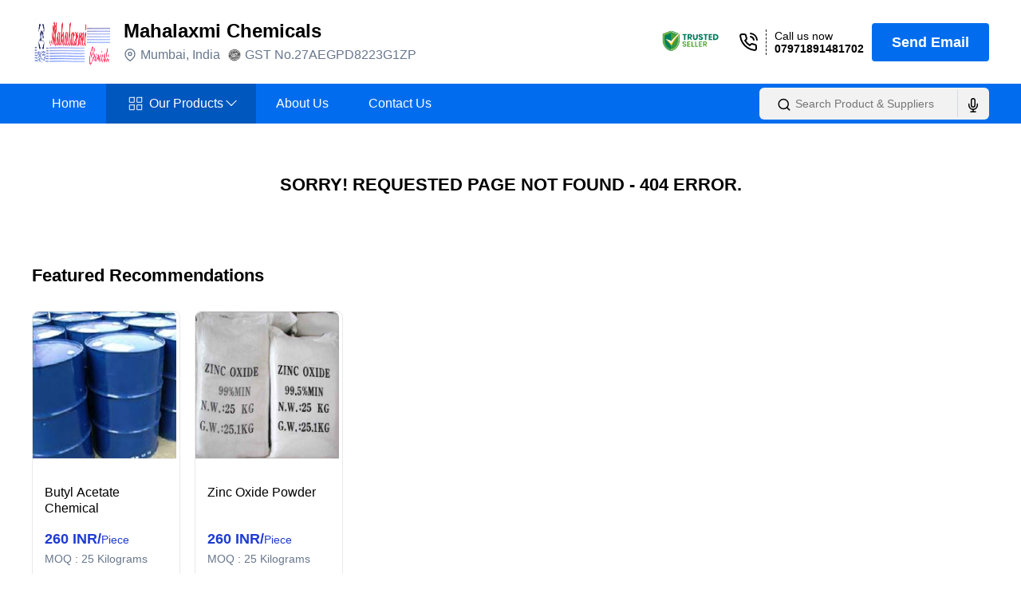

--- FILE ---
content_type: text/html; charset=utf-8
request_url: https://www.mahalaxmipearlpowder.com/violet-interior-pigment-paste-8991247.html
body_size: 12490
content:
<!DOCTYPE html><html lang="en"><head><meta charSet="utf-8"/><meta name="viewport" content="width=device-width"/><link rel="canonical" href="https://www.mahalaxmipearlpowder.com/violet-interior-pigment-paste-8991247.html"/><link rel="shortcut icon" href="https://tiimg.tistatic.com/cimages/71/85434/1/favicon/favicon.ico" type="image/x-icon"/><script type="application/ld+json">{"@context":"http://schema.org","@type":"Organization","name":"Mahalaxmi Chemicals","url":"http://www.mahalaxmipearlpowder.com/","logo":"https://tiimg.tistatic.com/images/l/1/logo_85434.png","contactPoint":{"@type":"ContactPoint","contactType":"customer service","telephone":"07971891481702","url":"https://www.mahalaxmipearlpowder.com/contact-us.html"}}</script><title>404 - Page Not Found</title><meta name="next-head-count" content="6"/><link rel="preconnect" href="https://fonts.googleapis.com"/><link rel="preconnect" href="https://fonts.gstatic.com"/><link rel="preload" href="/_next/static/css/8e5e37f5b95492f0.css" as="style"/><link rel="stylesheet" href="/_next/static/css/8e5e37f5b95492f0.css" data-n-g=""/><link rel="preload" href="/_next/static/css/55278fc833c7a365.css" as="style"/><link rel="stylesheet" href="/_next/static/css/55278fc833c7a365.css" data-n-p=""/><noscript data-n-css=""></noscript><script defer="" nomodule="" src="/_next/static/chunks/polyfills-c67a75d1b6f99dc8.js"></script><script src="/_next/static/chunks/webpack-8c01a5453c6c2b47.js" defer=""></script><script src="/_next/static/chunks/framework-10ae643bd7ba2303.js" defer=""></script><script src="/_next/static/chunks/main-4df221df76d0b5c0.js" defer=""></script><script src="/_next/static/chunks/pages/_app-e6fc2f95be0afed2.js" defer=""></script><script src="/_next/static/chunks/28-d14ebfda2f3b43a8.js" defer=""></script><script src="/_next/static/chunks/841-afda6720b62834f7.js" defer=""></script><script src="/_next/static/chunks/997-a6f4c084ea01234f.js" defer=""></script><script src="/_next/static/chunks/pages/%5Blevel1%5D-d5ac7d57b13372c9.js" defer=""></script><script src="/_next/static/GinSu6ULiz9uiEHaeVnJZ/_buildManifest.js" defer=""></script><script src="/_next/static/GinSu6ULiz9uiEHaeVnJZ/_ssgManifest.js" defer=""></script><style data-styled="" data-styled-version="5.3.11">.dkrIoU{position:relative;padding-top:15px;}/*!sc*/
.dkrIoU .search-error{position:absolute;color:#e21422;font-size:13px;top:calc(100% + 4px);left:0;}/*!sc*/
.dkrIoU .logo-link{color:inherit;-webkit-text-decoration:none;text-decoration:none;}/*!sc*/
.dkrIoU .topHead{display:-webkit-box;display:-webkit-flex;display:-ms-flexbox;display:flex;-webkit-box-pack:justify;-webkit-justify-content:space-between;-ms-flex-pack:justify;justify-content:space-between;-webkit-align-items:center;-webkit-box-align:center;-ms-flex-align:center;align-items:center;}/*!sc*/
.dkrIoU .topHead .topHeadLeft{display:-webkit-box;display:-webkit-flex;display:-ms-flexbox;display:flex;-webkit-align-items:center;-webkit-box-align:center;-ms-flex-align:center;align-items:center;}/*!sc*/
.dkrIoU .topHead .topHeadLeft .info{display:-webkit-box;display:-webkit-flex;display:-ms-flexbox;display:flex;-webkit-align-items:center;-webkit-box-align:center;-ms-flex-align:center;align-items:center;padding-left:15px;}/*!sc*/
.dkrIoU .topHead .topHeadLeft .headerPlace svg{margin-right:5px;}/*!sc*/
.dkrIoU .topHead .topHeadLeft .gst{margin-left:10px;display:-webkit-box;display:-webkit-flex;display:-ms-flexbox;display:flex;-webkit-align-items:center;-webkit-box-align:center;-ms-flex-align:center;align-items:center;}/*!sc*/
.dkrIoU .topHead .topHeadLeft .gst img{margin-right:5px;}/*!sc*/
.dkrIoU .topHead .topHeadLeft .menuIcon{display:none;}/*!sc*/
.dkrIoU .btnBlue{-webkit-text-decoration:none;text-decoration:none;}/*!sc*/
.dkrIoU .searchButton{border:none;background-color:#0000;}/*!sc*/
.dkrIoU .logo{width:100px;height:75px;display:-webkit-box;display:-webkit-flex;display:-ms-flexbox;display:flex;-webkit-box-pack:center;-webkit-justify-content:center;-ms-flex-pack:center;justify-content:center;-webkit-align-items:center;-webkit-box-align:center;-ms-flex-align:center;align-items:center;border-radius:8px;}/*!sc*/
.dkrIoU .topHeadRight{display:-webkit-box;display:-webkit-flex;display:-ms-flexbox;display:flex;-webkit-box-pack:center;-webkit-justify-content:center;-ms-flex-pack:center;justify-content:center;-webkit-align-items:center;-webkit-box-align:center;-ms-flex-align:center;align-items:center;}/*!sc*/
.dkrIoU .trustIcon{margin-right:25px;}/*!sc*/
.dkrIoU .callUsNow{font-size:14px;display:-webkit-box;display:-webkit-flex;display:-ms-flexbox;display:flex;place-items:center;position:relative;margin-right:10px;}/*!sc*/
.dkrIoU .callUsNow .callText{margin-left:10px;padding-left:10px;border-left:1px dashed #202327;}/*!sc*/
.dkrIoU .callUsNow .callText p{margin:0;}/*!sc*/
.dkrIoU .callUsNow .phoneNumber{color:#000;-webkit-text-decoration:none;text-decoration:none;font-size:14px;font-weight:700;}/*!sc*/
.dkrIoU .callUsNow .phoneNumber:hover{color:#000;}/*!sc*/
.dkrIoU .menuBg{background-color:#016dee;margin-top:15px;}/*!sc*/
.dkrIoU .headBottom{display:-webkit-box;display:-webkit-flex;display:-ms-flexbox;display:flex;-webkit-align-items:center;-webkit-box-align:center;-ms-flex-align:center;align-items:center;-webkit-box-pack:justify;-webkit-justify-content:space-between;-ms-flex-pack:justify;justify-content:space-between;}/*!sc*/
.dkrIoU .mobile_Search button{margin:auto;}/*!sc*/
.dkrIoU .mobile_Search button .searchButton{display:-webkit-box;display:-webkit-flex;display:-ms-flexbox;display:flex;-webkit-align-items:center;-webkit-box-align:center;-ms-flex-align:center;align-items:center;color:#ffffff;padding:5px 15px;}/*!sc*/
.dkrIoU .searchInput{background:#ffffff;border:1px solid rgba(0,0,0,0.1);border-radius:4px;padding-left:45px;}/*!sc*/
.dkrIoU .desktopdisplay{display:none;}/*!sc*/
.dkrIoU .mobile_Search{display:none;}/*!sc*/
.dkrIoU .searchCnt{position:relative;width:288px;}/*!sc*/
.dkrIoU .searchCnt .leftIcon{position:absolute;top:50%;left:16px;-webkit-transform:translate(0px,-38%);-ms-transform:translate(0px,-38%);transform:translate(0px,-38%);color:#444;}/*!sc*/
.dkrIoU .searchCnt .rightIcon{position:absolute;top:3px;right:0;width:40px;height:34px;padding:10px 10px;color:#444;border-radius:0 6px 6px 0;border-left:solid 1px #d2dae0;}/*!sc*/
.dkrIoU .searchCnt input{padding:0 15px 0 45px;height:40px;width:100%;background:#f2f2f2;border-radius:6px;border:none;-webkit-transition:0.2s ease all;transition:0.2s ease all;font-size:14px;}/*!sc*/
.dkrIoU .searchCnt input:focus-visible{outline:none;}/*!sc*/
.dkrIoU .menuCnt .mobileInfo,.dkrIoU .menuCnt .mobileInfo2{display:none;}/*!sc*/
@media screen and (max-width:1024px){.dkrIoU .menuCnt{background-color:#fff;position:fixed;left:-100%;top:0;width:100%;height:100vh;z-index:999999;-webkit-transition:all 0.3s ease 0s;transition:all 0.3s ease 0s;}.dkrIoU .menuCnt .mobileInfo,.dkrIoU .menuCnt .mobileInfo2{padding:0 17px;margin-top:33px;display:block;}.dkrIoU .menuCnt .mobileInfo .welcome,.dkrIoU .menuCnt .mobileInfo2 .welcome{display:-webkit-box;display:-webkit-flex;display:-ms-flexbox;display:flex;-webkit-align-items:center;-webkit-box-align:center;-ms-flex-align:center;align-items:center;-webkit-box-pack:justify;-webkit-justify-content:space-between;-ms-flex-pack:justify;justify-content:space-between;}.dkrIoU .menuCnt .mobileInfo2{display:-webkit-box;display:-webkit-flex;display:-ms-flexbox;display:flex;-webkit-box-pack:center;-webkit-justify-content:center;-ms-flex-pack:center;justify-content:center;}.dkrIoU .menuDisplay{left:0;}.dkrIoU .topHead{display:inherit;}.dkrIoU .topHead .topHeadLeft{-webkit-flex-flow:wrap;-ms-flex-flow:wrap;flex-flow:wrap;width:100%;}.dkrIoU .topHead .topHeadLeft .logo{width:75px;}.dkrIoU .topHead .topHeadLeft .info{width:calc(100% - 110px);}.dkrIoU .topHead .topHeadLeft .info .gst{display:none;}.dkrIoU .topHead .topHeadLeft .menuIcon{display:block;position:absolute;right:12px;top:30px;}.dkrIoU .topHead .topHeadRight{display:none;}.dkrIoU .menuBg{background-color:#fff;}.dkrIoU .searchCnt{width:100%;margin-bottom:10px;}.dkrIoU .searchCnt input{border:solid 1px #d2dae0;background:transparent;}.dkrIoU .searchCnt .rightIcon{display:block;}}/*!sc*/
data-styled.g1[id="sc-c6ea339a-0"]{content:"dkrIoU,"}/*!sc*/
.kNorQT .menuProdImg{margin-right:5px;}/*!sc*/
.kNorQT .subcategButn{display:-webkit-box !important;display:-webkit-flex !important;display:-ms-flexbox !important;display:flex !important;-webkit-align-items:center;-webkit-box-align:center;-ms-flex-align:center;align-items:center;}/*!sc*/
.kNorQT .subcategButn img{margin-left:5px;}/*!sc*/
.kNorQT .active{background-color:#0057be;}/*!sc*/
.kNorQT .categButn{text-align:center;}/*!sc*/
.kNorQT .categButn span{background-color:#0b4385;padding:5px;color:#fff;}/*!sc*/
.kNorQT .menucss,.kNorQT .menucss ul,.kNorQT .menucss ul li,.kNorQT .menucss ul li a,.kNorQT .menucss #menu-button{margin:0;padding:0;border:0;list-style:none;line-height:1;display:block;position:relative;-webkit-box-sizing:border-box;-moz-box-sizing:border-box;box-sizing:border-box;}/*!sc*/
.kNorQT .menucss #menu-button{display:none;}/*!sc*/
.kNorQT .menucss{background:none;float:left;margin:0px 0 0;}/*!sc*/
.kNorQT .menucss > ul > li{float:left;background:no-repeat left center;position:relative;}/*!sc*/
.kNorQT .menucss > ul > li:first-child{margin-left:0;}/*!sc*/
.kNorQT .menucss > ul > li:hover::after{background:#fff;}/*!sc*/
.kNorQT .menucss > ul > li:hover a{background-color:#0057be;}/*!sc*/
.kNorQT .menucss > ul > li:hover ul li a{color:#fff;}/*!sc*/
.kNorQT .arrows{position:absolute;right:0;z-index:-1;}/*!sc*/
.kNorQT .menucss.align-center > ul{font-size:0;text-align:center;}/*!sc*/
.kNorQT .menucss.align-center > ul > li{display:inline-block;float:none;}/*!sc*/
.kNorQT .menucss.align-center ul ul{text-align:left;}/*!sc*/
.kNorQT .menucss.align-right > ul > li{float:right;}/*!sc*/
.kNorQT .menucss > ul > li > a{border-radius:0px;color:#fff;font-size:16px;height:50px;display:-webkit-box;display:-webkit-flex;display:-ms-flexbox;display:flex;-webkit-align-items:center;-webkit-box-align:center;-ms-flex-align:center;align-items:center;font-weight:400;-webkit-letter-spacing:0;-moz-letter-spacing:0;-ms-letter-spacing:0;letter-spacing:0;padding:10px 25px;-webkit-text-decoration:none;text-decoration:none;text-transform:capitalize;position:relative;}/*!sc*/
.kNorQT .menucss > ul > li.has-sub > a::after{content:"";border-width:1px;border-style:solid;border-color:transparent #fff #fff transparent;display:block;width:8px;height:8px;position:absolute;right:26px;top:16px;-webkit-transform:rotate(45deg);-ms-transform:rotate(45deg);transform:rotate(45deg);opacity:1;}/*!sc*/
.kNorQT .menucss > ul > li.has-sub > a::before{border-width:1px;border-style:solid;border-color:#fff transparent transparent #fff;content:"";display:none;width:8px;height:8px;position:absolute;right:26px;top:22px;-webkit-transform:rotate(45deg);-ms-transform:rotate(45deg);transform:rotate(45deg);opacity:1;}/*!sc*/
.kNorQT .menucss > ul > li.has-sub:hover > a::after{display:none;}/*!sc*/
.kNorQT .menucss > ul > li.has-sub:hover > a:before{display:block;}/*!sc*/
.kNorQT .menucss ul ul{position:absolute;left:-9999px;z-index:999999;box-shadow:0px 0px 10px 0px transparent;}/*!sc*/
.kNorQT .menucss.align-right ul ul{text-align:right;}/*!sc*/
.kNorQT .menucss li:hover > ul{left:auto;}/*!sc*/
.kNorQT .menucss.align-right li:hover > ul{left:auto;right:0;}/*!sc*/
.kNorQT .menucss ul ul ul{margin-left:100%;top:0;}/*!sc*/
.kNorQT .menucss.align-right ul ul ul{margin-left:0;margin-right:100%;}/*!sc*/
.kNorQT .menucss ul ul li a{border-bottom:1px solid rgba(150,150,150,0.15);border-top:0 !important;padding:11px 23px;width:230px;font-size:16px;-webkit-text-decoration:none;text-decoration:none;color:#68778d;font-weight:400;background-color:#f1f4f9;line-height:18px;}/*!sc*/
.kNorQT .menucss ul ul li:last-child > a,.kNorQT .menucss ul ul li.last-item > a{border-bottom:0;}/*!sc*/
.kNorQT .menucss ul ul li:hover > a,.kNorQT .menucss ul ul li a:hover{color:#fff !important;background:#0b4385;}/*!sc*/
.kNorQT .menucss ul ul li.has-sub > a:after{content:"";border-width:1px;border-style:solid;border-color:white #fff #fff0 #76666600;display:block;width:8px;height:8px;position:absolute;right:10px;top:16px;-webkit-transform:rotate(45deg);-ms-transform:rotate(45deg);transform:rotate(45deg);opacity:1;}/*!sc*/
.kNorQT .menucss ul ul li.has-sub > a:before{border-width:1px;border-style:solid;display:none;border-color:#fff #fff transparent transparent;content:"";width:8px;height:8px;position:absolute;right:10px;top:16px;-webkit-transform:rotate(45deg);-ms-transform:rotate(45deg);transform:rotate(45deg);opacity:1;}/*!sc*/
.kNorQT .menucss ul ul li.has-sub:hover > a:after{display:none;}/*!sc*/
.kNorQT .menucss ul ul li.has-sub:hover > a:before{display:block;}/*!sc*/
.kNorQT .menucss ul ul li{height:0;}/*!sc*/
.kNorQT .menucss li:hover > ul > li{height:auto;}/*!sc*/
.kNorQT .menucss #menu-button{color:#fff;}/*!sc*/
.kNorQT .menucss #menu-button:after{border-top:2px solid #fff;border-bottom:2px solid #fff;}/*!sc*/
.kNorQT .menucss #menu-button:before{background:#fff;}/*!sc*/
.kNorQT .menucss #menu-button.menu-opened:after{background:#fff;}/*!sc*/
.kNorQT .menucss #menu-button.menu-opened:before{background:#fff;}/*!sc*/
.kNorQT .menucss .submenu-button.submenu-opened{background:#cbd5e0;}/*!sc*/
.kNorQT .menucss .submenu-button:after{background:#fff;}/*!sc*/
.kNorQT .menuDisplay{display:block !important;}/*!sc*/
.kNorQT .desktopdisplay{display:none;}/*!sc*/
.kNorQT .menucss .submenu-button.submenu-opened:after{background:#000;}/*!sc*/
.kNorQT .menucss .submenu-button:before{background:#fff;}/*!sc*/
@media screen and (min-width:1000px){.kNorQT .leftMenu{left:-9999px !important;}}/*!sc*/
@media screen and (max-width:1024px){.kNorQT .menucss ul ul li.has-sub:hover > a:before{display:none;}.kNorQT .show-menu{display:block !important;}.kNorQT .hide-menu{display:none !important;}.kNorQT .menuProdImg{display:none;}.kNorQT .mobileHide{display:none !important;}.kNorQT .categButn span{color:#fff;}.kNorQT .active{background-color:#ebebeb00;}.kNorQT .menucss > ul > li:hover a{background-color:#ebebeb03 !important;color:#000;}.kNorQT .menucss > ul > li:hover ul li a{color:#000 !important;}.kNorQT .menucss ul ul li.has-sub > a:after{border-color:transparent #000 #080808 #76666600;opacity:0;}.kNorQT .menucss > ul > li.has-sub > a::before{border-color:#fff0 black black #fff0;opacity:0;}.kNorQT .menucss > ul > li{float:inherit;background:no-repeat left center;margin-right:0;margin-left:0px;}.kNorQT .menucss{float:inherit;max-height:calc(100vh - 170px);overflow-y:auto;}.kNorQT .menucss ul ul{position:relative;}.kNorQT .menucss ul ul li a{width:100%;}.kNorQT .menucss ul ul ul{margin-left:0%;}.kNorQT .menucss > ul > li > a{font-size:16px;padding:9px 17px;border-width:0px 0px 1px;border-style:solid;border-color:#ebebeb;height:50px;color:#222326;line-height:32px;}.kNorQT .menucss ul li ul ul li a{background-color:#fff;}.kNorQT .menucss > ul > li.has-sub > a::after{right:10px;top:16px;border-color:transparent #222326 #222326 transparent;opacity:0;}.kNorQT .menucss > ul > li.has-sub > a::before{right:10px;top:22px;opacity:0;}.kNorQT .menucss ul ul li.has-sub > a:before{-webkit-transform:rotate(-225deg);-ms-transform:rotate(-225deg);transform:rotate(-225deg);border-color:#000 #000 transparent transparent;}.kNorQT .submenu-button{position:absolute;z-index:9;right:0;top:5;display:block;height:33px;width:46px;cursor:pointer;display:-webkit-box;display:-webkit-flex;display:-ms-flexbox;display:flex;place-items:center;}}/*!sc*/
data-styled.g3[id="sc-42c57fff-0"]{content:"kNorQT,"}/*!sc*/
.bbvIDj{color:#000;font-size:16px;font-weight:700;line-height:20px;}/*!sc*/
@media screen and (min-width:991px){.bbvIDj{color:#000;font-size:24px;font-weight:700;line-height:32px;}}/*!sc*/
.hlPdCm{color:#68778D;font-size:16px;font-weight:400;line-height:18px;}/*!sc*/
@media screen and (min-width:991px){.hlPdCm{color:#68778D;font-size:16px;font-weight:400;line-height:28px;}}/*!sc*/
.dGgWOH{color:#9B9B9B;font-size:16px;font-weight:700;line-height:22px;}/*!sc*/
@media screen and (min-width:991px){.dGgWOH{color:#9B9B9B;font-size:18px;font-weight:700;line-height:22px;}}/*!sc*/
.eNOBuo{color:#000;font-size:16px;font-weight:700;line-height:32px;}/*!sc*/
@media screen and (min-width:991px){.eNOBuo{color:#000;font-size:24px;font-weight:700;line-height:32px;}}/*!sc*/
.jCAZKg{color:#000;font-size:18px;font-weight:700;line-height:44px;}/*!sc*/
@media screen and (min-width:991px){.jCAZKg{color:#000;font-size:22px;font-weight:700;line-height:44px;}}/*!sc*/
data-styled.g4[id="sc-a1ea9be9-0"]{content:"bbvIDj,hlPdCm,dGgWOH,eNOBuo,jCAZKg,"}/*!sc*/
@media (prefers-reduced-motion:no-preference){.dsBiLK{-webkit-animation-name:iAjNNh;animation-name:iAjNNh;-webkit-animation-fill-mode:backwards;animation-fill-mode:backwards;}}/*!sc*/
data-styled.g6[id="sc-2a99b7fd-0"]{content:"dsBiLK,"}/*!sc*/
.ckimsN{color:#e21a22;text-align:left;font-size:12px;}/*!sc*/
data-styled.g7[id="sc-26a8d568-0"]{content:"ckimsN,"}/*!sc*/
.uJttQ{position:relative;border:1px solid #d2dae0;border-radius:8px;height:56px;background:#fff;}/*!sc*/
.uJttQ.textarea{height:110px;}/*!sc*/
.uJttQ input,.uJttQ textarea{color:#5e7384;font-size:14px;border:0;padding:0 16px;display:block;width:100%;height:54px;background-color:transparent;-webkit-transition:0.2s ease all;transition:0.2s ease all;box-sizing:border-box;font-family:"Roboto",sans-serif !important;border-radius:8px;}/*!sc*/
.uJttQ input:focus,.uJttQ textarea:focus{outline:0;}/*!sc*/
.uJttQ input:not(.placeholder):focus,.uJttQ textarea:not(.placeholder):focus{padding-top:14px;}/*!sc*/
.uJttQ input:focus ~ label,.uJttQ textarea:focus ~ label{top:7px;font-size:12px;color:#5e7384;}/*!sc*/
.uJttQ textarea{height:110px;padding-top:14px;resize:none;font-family:"Roboto";line-height:20px;}/*!sc*/
.uJttQ textarea:not(.placeholder):focus{padding-top:28px;}/*!sc*/
.uJttQ.open textarea{padding-top:28px;}/*!sc*/
.uJttQ label{color:#5e7384;font-size:14px;font-weight:normal;position:absolute;pointer-events:none;left:16px;top:18px;height:20px;line-height:20px;-webkit-transition:0.2s ease all;transition:0.2s ease all;}/*!sc*/
.uJttQ.open label{top:7px;font-size:12px;color:#5e7384;}/*!sc*/
.uJttQ.open input:focus ~ label{color:#5e7384;}/*!sc*/
.uJttQ.open input:not(.placeholder){padding-top:14px;}/*!sc*/
.uJttQ.error{background-color:rgba(249,216,219,0.4);border-color:#e03c4c;}/*!sc*/
.uJttQ.error label,.uJttQ.error input,.uJttQ.error input:focus ~ label{color:#ec606e;}/*!sc*/
.uJttQ.disabled{background-color:rgba(203,213,225,0.4);border-color:#cbd5e1;}/*!sc*/
.uJttQ.disabled label,.uJttQ.disabled input,.uJttQ.disabled input:focus ~ label{color:#627085;}/*!sc*/
.uJttQ.lefticon input{padding-left:56px;}/*!sc*/
.uJttQ.lefticon{position:relative;}/*!sc*/
.uJttQ.lefticon label{left:44px;}/*!sc*/
.uJttQ.righticon input{padding-right:56px;}/*!sc*/
.uJttQ.righticon{position:relative;}/*!sc*/
.uJttQ.righticon label{right:56px;}/*!sc*/
.uJttQ .inpIconrgt,.uJttQ .inpIconlft{position:absolute;right:15px;top:50%;height:18px;width:18px;margin-top:-9px;text-align:center;}/*!sc*/
.uJttQ .inpIconlft{right:auto;left:16px;}/*!sc*/
data-styled.g8[id="sc-fd798b12-0"]{content:"uJttQ,"}/*!sc*/
.kkMJBw .memberImges img{width:34px;height:34px;margin-bottom:10px;}/*!sc*/
.kkMJBw .about-wrapper > div{display:inline;}/*!sc*/
.kkMJBw .about-wrapper > div br{display:none;}/*!sc*/
.kkMJBw .about-wrapper > div p{display:inline;}/*!sc*/
.kkMJBw .about-wrapper .read-more{font-size:16px;line-height:24px;font-weight:700;color:#68778d;-webkit-text-decoration:none;text-decoration:none;}/*!sc*/
.kkMJBw .mailTitle{margin:47px 0 22px 0;}/*!sc*/
.kkMJBw .trendingProd{width:100%;display:-webkit-box;display:-webkit-flex;display:-ms-flexbox;display:flex;-webkit-box-pack:start;-webkit-justify-content:flex-start;-ms-flex-pack:start;justify-content:flex-start;}/*!sc*/
.kkMJBw .trendingProd .trandCol{border:solid 1px #e9e9e9;border-radius:8px;width:calc(16.666% - 14px);margin-bottom:14px;position:relative;padding-bottom:50px;margin-right:18px;min-width:170px;}/*!sc*/
.kkMJBw .trendingProd .trandCol:last-child{margin-right:0px;}/*!sc*/
.kkMJBw .abouttitle{margin:47px 0 18px 0;}/*!sc*/
.kkMJBw .prodSrv{width:100%;display:-webkit-box;display:-webkit-flex;display:-ms-flexbox;display:flex;-webkit-flex-flow:wrap;-ms-flex-flow:wrap;flex-flow:wrap;gap:18px;}/*!sc*/
.kkMJBw .prodSrv .prodSrvCol{width:calc(25% - 18px);margin-bottom:20px;position:relative;padding-bottom:70px;}/*!sc*/
@media screen and (max-width:1024px){.kkMJBw .prodSrv .prodSrvCol{padding-bottom:0px;}}/*!sc*/
.kkMJBw .prodSrv .titleProd{margin:18px 0px 18px 0px;}/*!sc*/
@media screen and (max-width:1024px){.kkMJBw .prodSrv .titleProd{margin:6px 0px 11px 0px;}}/*!sc*/
.kkMJBw .aboutDetailList{margin:64px 0 106px 0;width:100%;display:-webkit-box !important;display:-webkit-flex !important;display:-ms-flexbox !important;display:flex !important;-webkit-flex-flow:wrap;-ms-flex-flow:wrap;flex-flow:wrap;gap:30px;}/*!sc*/
.kkMJBw .aboutDetailList .aboutColnew{width:calc(33% - 23px);min-width:220px;}/*!sc*/
.kkMJBw .aboutDetailList .aboutCol{width:calc(25% - 23px);min-width:220px;}/*!sc*/
@media screen and (max-width:1024px){.kkMJBw .mailTitle{margin:18px 0 11px 0;}.kkMJBw .trendingProd{overflow-y:auto;}.kkMJBw .trendingProd .trandCol{margin-right:10px;margin-bottom:0;-webkit-flex:0 0 calc(50% - 18px);-ms-flex:0 0 calc(50% - 18px);flex:0 0 calc(50% - 18px);}.kkMJBw .abouttitle{margin:15px 0 10px 0;}.kkMJBw .prodSrv{gap:20px;}.kkMJBw .prodSrv .prodSrvCol{padding:15px;-webkit-flex:0 0 calc(50% - 10px);-ms-flex:0 0 calc(50% - 10px);flex:0 0 calc(50% - 10px);box-shadow:0px 0px 10px 1px rgba(0,0,0,0.2);background-color:#fff;margin-bottom:0;}.kkMJBw .aboutDetailList{overflow-y:auto;padding-bottom:15px;padding-left:6px;-webkit-flex-flow:inherit;-ms-flex-flow:inherit;flex-flow:inherit;margin:40px 0 51px 0;}.kkMJBw .aboutDetailList .aboutCol{-webkit-flex:0 0 calc(85% - 30px);-ms-flex:0 0 calc(85% - 30px);flex:0 0 calc(85% - 30px);}.kkMJBw .aboutDetailList .aboutCol{-webkit-flex:0 0 calc(25% - 23px);-ms-flex:0 0 calc(25% - 23px);flex:0 0 calc(25% - 23px);}.kkMJBw .scroll-to-top{right:10px;}}/*!sc*/
data-styled.g18[id="sc-2543fa93-0"]{content:"kkMJBw,"}/*!sc*/
.dfHHuF .aboutSection{background-color:#f3f3f3;padding:23px 0;margin-bottom:35px;}/*!sc*/
.dfHHuF .aboutSection .title{margin:0px;}/*!sc*/
.dfHHuF .prodSrv{width:100%;display:-webkit-box;display:-webkit-flex;display:-ms-flexbox;display:flex;-webkit-flex-flow:wrap;-ms-flex-flow:wrap;flex-flow:wrap;gap:20px;margin-bottom:20px;}/*!sc*/
.dfHHuF .prodSrv .prodSrvCol{width:calc(25% - 20px);margin-bottom:20px;position:relative;padding-bottom:80px;-webkit-transition:all 0.5 ease-in-out;transition:all 0.5 ease-in-out;border:1px solid #E9E9E9;border-radius:8px;padding:5px 0px 80px;}/*!sc*/
.dfHHuF .prodSrv .prodSrvCol:hover{box-shadow:0px 5px 21px 6px #756b6b40;}/*!sc*/
.dfHHuF .prodSrv .prodSrvCol .viewBtn{bottom:15px;bottom:24px;padding:0 8px;}/*!sc*/
.dfHHuF .prodSrv .prodSrvCol .info .proNameList{display:block;}/*!sc*/
.dfHHuF .prodSrv .prodSrvCol .info .totalProduct{display:none;}/*!sc*/
@media screen and (max-width:1024px){.dfHHuF .aboutSection{padding:13px 0;}.dfHHuF .title{margin:0;}.dfHHuF .prodSrv{gap:20px;margin-bottom:35px;}.dfHHuF .prodSrv .prodSrvCol{-webkit-flex:0 0 calc(50% - 10px);-ms-flex:0 0 calc(50% - 10px);flex:0 0 calc(50% - 10px);background-color:#fff;margin-bottom:0;}.dfHHuF .prodSrv .prodSrvCol:hover{box-shadow:none;}.dfHHuF .prodSrv .prodSrvCol .imgCnt{text-align:center;}.dfHHuF .prodSrv .prodSrvCol .info{text-align:center;}}/*!sc*/
data-styled.g20[id="sc-f8ebfa29-0"]{content:"dfHHuF,"}/*!sc*/
.fGnBMU .fixedLogin{max-width:420px;margin:auto;}/*!sc*/
.fGnBMU .fixedLogin .title{font-family:Roboto;font-size:29px;font-weight:400;line-height:34px;-webkit-letter-spacing:0em;-moz-letter-spacing:0em;-ms-letter-spacing:0em;letter-spacing:0em;text-align:left;color:#293462;margin-bottom:35px;}/*!sc*/
.fGnBMU .fixedLogin input,.fGnBMU .fixedLogin textarea{border:none;}/*!sc*/
.fGnBMU .fixedLogin .messageTitle{margin-top:15px;margin-bottom:10px;}/*!sc*/
.fGnBMU .fixedLogin .citydropdowncard{position:absolute;right:0;border-radius:8px;background-color:#fff;border:1px solid #eef0f3;width:100%;box-sizing:border-box;box-shadow:3px 31px 40px rgba(187,194,205,0.25);z-index:99;}/*!sc*/
.fGnBMU .fixedLogin .mobile-btn-wrapper button{background-color:#016dee;width:100%;border:none;color:#fff;height:48px;font-size:16px;font-weight:400;line-height:24px;border-radius:4px;text-transform:uppercase;margin:35px 0px;max-width:250px;border:1px solid #293462;}/*!sc*/
data-styled.g23[id="sc-e0b0e01c-0"]{content:"fGnBMU,"}/*!sc*/
.dkTbcW .popUpDiv{border:1px solid #e5e5e5;}/*!sc*/
.dkTbcW .popUpDiv .popupClose{background-color:#d2dae000;border:none;}/*!sc*/
@media screen and (max-width:900px){.dkTbcW .popUpDiv{height:auto !important;width:calc(100% - 27px) !important;}}/*!sc*/
data-styled.g75[id="sc-d6319420-0"]{content:"dkTbcW,"}/*!sc*/
@media screen and (max-width:900px){.eUixiU{width:100%;}}/*!sc*/
.eUixiU .popUpDiv{border:1px solid #e5e5e5;}/*!sc*/
.eUixiU .popUpDiv .popupClose{background-color:#d2dae000;border:none;}/*!sc*/
@media screen and (max-width:900px){.eUixiU .popUpDiv{height:auto !important;width:calc(100% - 27px) !important;}}/*!sc*/
data-styled.g83[id="sc-ca60fffb-0"]{content:"eUixiU,"}/*!sc*/
.ieLivS{background-color:#f3f3f3;padding:45px 0;}/*!sc*/
.ieLivS .mainForm{border:1px solid #e5e5e5;background-color:#fff;padding:50px;border-radius:8px;max-width:894px;margin:auto;}/*!sc*/
.ieLivS .mainForm .ContactusForm__StylePop-sc-c04f9b84-0{width:100%;}/*!sc*/
.ieLivS .mainForm .fixedLogin{max-width:100%;}/*!sc*/
.ieLivS .mainForm .inputNameNum{display:-webkit-box;display:-webkit-flex;display:-ms-flexbox;display:flex;-webkit-flex-wrap:wrap;-ms-flex-wrap:wrap;flex-wrap:wrap;-webkit-box-pack:justify;-webkit-justify-content:space-between;-ms-flex-pack:justify;justify-content:space-between;}/*!sc*/
.ieLivS .mainForm .inputNameNum .numberImputFiled,.ieLivS .mainForm .inputNameNum .nameFiled{max-width:48%;-webkit-flex:0 0 48%;-ms-flex:0 0 48%;flex:0 0 48%;}/*!sc*/
.ieLivS .mainForm .messageTitle{display:none;}/*!sc*/
.ieLivS .mainForm .mobile-btn-wrapper{text-align:center;}/*!sc*/
.ieLivS .mainForm .mobile-btn-wrapper button{margin:35px 0px 0px 0px;}/*!sc*/
.ieLivS .mainForm .title{text-align:center;}/*!sc*/
.ieLivS .mainForm .commButn{text-align:center;display:-webkit-box;display:-webkit-flex;display:-ms-flexbox;display:flex;-webkit-box-pack:center;-webkit-justify-content:center;-ms-flex-pack:center;justify-content:center;}/*!sc*/
.ieLivS .mainForm .commButn .backbutton{max-width:73px;margin-right:20px;}/*!sc*/
.ieLivS .mainForm .commButn button{background:linear-gradient(89.98deg,#e51f4e 0.01%,#d90766 99.98%);width:100%;border:none;color:#fff;height:48px;line-height:24px;border-radius:4px;text-transform:capitalize;margin:35px 0px 0px 0px;max-width:328px;font-weight:700;font-size:18px;}/*!sc*/
.ieLivS .mainForm .submitBtn{background:linear-gradient(89.98deg,#e51f4e 0.01%,#d90766 99.98%) !important;border:none !important;}/*!sc*/
@media screen and (max-width:1024px){.ieLivS .mainForm{padding:39px 34px;}.ieLivS .mainForm .inputNameNum{display:-webkit-box;display:-webkit-flex;display:-ms-flexbox;display:flex;-webkit-flex-wrap:wrap;-ms-flex-wrap:wrap;flex-wrap:wrap;-webkit-box-pack:justify;-webkit-justify-content:space-between;-ms-flex-pack:justify;justify-content:space-between;}.ieLivS .mainForm .inputNameNum .numberImputFiled,.ieLivS .mainForm .inputNameNum .nameFiled{max-width:100%;-webkit-flex:0 0 100%;-ms-flex:0 0 100%;flex:0 0 100%;}}/*!sc*/
data-styled.g84[id="sc-18b13aa-0"]{content:"ieLivS,"}/*!sc*/
.gibHCU .notfound-title{padding:55px 0 23px;font-size:22px;line-height:44px;font-weight:700;text-align:center;}/*!sc*/
.gibHCU .browse-by-category-wrapper{display:-webkit-box;display:-webkit-flex;display:-ms-flexbox;display:flex;padding:48px 0 100px;}/*!sc*/
.gibHCU .browse-by-category-wrapper .prodSrv .prodSrvCol{width:calc(33.33% - 20px);border:1px solid #e1dfdf;border-radius:8px;background:transparent;overflow:hidden;}/*!sc*/
.gibHCU .browse-by-category-wrapper .prodSrv .prodSrvCol:hover{background:none;box-shadow:none;}/*!sc*/
.gibHCU .browse-by-category-wrapper .prodSrv .prodSrvCol .imgCnt{padding:20px;min-height:inherit;text-align:center;}/*!sc*/
.gibHCU .browse-by-category-wrapper .prodSrv .prodSrvCol .imgCnt img{max-width:202px;max-height:211px;}/*!sc*/
.gibHCU .browse-by-category-wrapper .prodSrv .prodSrvCol .proNameList{display:none;}/*!sc*/
.gibHCU .browse-by-category-wrapper .prodSrv .prodSrvCol .title{font-size:19px;margin:0;}/*!sc*/
.gibHCU .browse-by-category-wrapper .prodSrv .prodSrvCol .viewBtn{max-width:139px;bottom:20px;}/*!sc*/
.gibHCU .browse-by-category-wrapper .prodSrv .prodSrvCol .viewBtn .btn{height:40px;font-size:18px;line-height:24px;font-weight:700;padding:7px;color:#000000;border:1px solid #016DEE;background:transparent;}/*!sc*/
.gibHCU .viewmore-btn{text-align:center;}/*!sc*/
.gibHCU .viewmore-btn span{cursor:pointer;font-size:14px;line-height:24px;font-weight:500;color:#000000;border:1px solid #070707;border-radius:4px;min-width:204px;display:inline-block;text-align:center;padding:5px 0;}/*!sc*/
.gibHCU .contact-card{-webkit-flex:0 0 27.5%;-ms-flex:0 0 27.5%;flex:0 0 27.5%;}/*!sc*/
.gibHCU .contact-card > div{background:none;}/*!sc*/
.gibHCU .contact-card > div > .container{padding:0;}/*!sc*/
.gibHCU .contact-card > div > .container .mainForm{padding:30px;}/*!sc*/
.gibHCU .contact-card > div > .container .mainForm .title{margin-bottom:22px;text-align:left;}/*!sc*/
.gibHCU .contact-card > div > .container .inputNameNum{display:block;}/*!sc*/
.gibHCU .contact-card > div > .container .inputNameNum .numberImputFiled{max-width:inherit;margin-bottom:4px;}/*!sc*/
.gibHCU .contact-card > div > .container .inputNameNum .nameFiled{max-width:inherit;margin-bottom:12px;}/*!sc*/
@media all and (max-width:767px){.gibHCU .notfound-title{padding:30px 0 23px;line-height:30px;}.gibHCU .browse-by-category-wrapper{display:block;padding:30px 0;}}/*!sc*/
data-styled.g85[id="sc-c8a41274-0"]{content:"gibHCU,"}/*!sc*/
@-webkit-keyframes iAjNNh{from{opacity:0;}to{opacity:1;}}/*!sc*/
@keyframes iAjNNh{from{opacity:0;}to{opacity:1;}}/*!sc*/
data-styled.g133[id="sc-keyframes-iAjNNh"]{content:"iAjNNh,"}/*!sc*/
</style></head><body><div id="__next"><div class="sc-c6ea339a-0 dkrIoU"><div class="container"><div class="topHead"><div class="topHeadLeft"><a class="logo" target="_self" href="https://www.mahalaxmipearlpowder.com"><img src="https://tiimg.tistatic.com/images/l/1/logo_85434.png" alt="Mahalaxmi Chemicals" loading="lazy" width="96" height="64" decoding="async"/></a><div class="info"><div><p class="sc-a1ea9be9-0 bbvIDj"><a class="logo-link" target="_self" href="https://www.mahalaxmipearlpowder.com">Mahalaxmi Chemicals</a></p><p class="sc-a1ea9be9-0 hlPdCm d-flex align-items-center headerPlace"><svg xmlns="http://www.w3.org/2000/svg" width="16" height="16" viewBox="0 0 24 24" fill="none" stroke="currentColor" stroke-width="2" stroke-linecap="round" stroke-linejoin="round"><path d="M21 10c0 7-9 13-9 13s-9-6-9-13a9 9 0 0 1 18 0z"></path><circle cx="12" cy="10" r="3"></circle></svg> <!-- -->Mumbai<!-- -->, <!-- -->India<!-- --> <span class="gst"><img src="/images/icons/gst.png" alt="gst" loading="lazy" width="16" height="auto" decoding="async"/> GST No.<!-- -->27AEGPD8223G1ZP</span></p></div></div><div class="menuIcon"><img src="/images/icons/menu-icon.svg" alt="menu icon" loading="lazy" width="32" height="32" decoding="async"/></div></div><div class="topHeadRight"><div class="trustIcon"><a href="https://www.tradeindia.com/truststamp-member/Mahalaxmi-Chemicals-10824098/" target="_blank" rel="noreferrer"><img src="/images/icons/trusted-seller.svg" alt="trusted seller" loading="lazy" width="73" height="28" decoding="async"/></a></div><div class="callUsNow"><svg xmlns="http://www.w3.org/2000/svg" width="24" height="24" viewBox="0 0 24 24" fill="none" stroke="currentColor" stroke-width="2" stroke-linecap="round" stroke-linejoin="round"><path d="M15.05 5A5 5 0 0 1 19 8.95M15.05 1A9 9 0 0 1 23 8.94m-1 7.98v3a2 2 0 0 1-2.18 2 19.79 19.79 0 0 1-8.63-3.07 19.5 19.5 0 0 1-6-6 19.79 19.79 0 0 1-3.07-8.67A2 2 0 0 1 4.11 2h3a2 2 0 0 1 2 1.72 12.84 12.84 0 0 0 .7 2.81 2 2 0 0 1-.45 2.11L8.09 9.91a16 16 0 0 0 6 6l1.27-1.27a2 2 0 0 1 2.11-.45 12.84 12.84 0 0 0 2.81.7A2 2 0 0 1 22 16.92z"></path></svg><div class="line"></div><div class="callText"><p>Call us now</p><a href="tel:07971891481702" class="phoneNumber">07971891481702</a></div></div><a class="btn btnBlue" target="_self" href="https://www.mahalaxmipearlpowder.com/contact-us.html">Send Email</a></div></div></div><div class="menuBg"><div class="container"><div class="headBottom"><div class="menuCnt"><div class="mobileInfo"><p class="sc-a1ea9be9-0 dGgWOH welcome">Welcome!<span class="closeMenuIcon"><img src="/images/icons/cross.svg" alt="close" loading="lazy" width="28" height="28" decoding="async"/></span></p><p class="sc-a1ea9be9-0 eNOBuo">Mahalaxmi Chemicals</p><div class="trustIcon"><img src="/images/icons/trusted-seller.svg" alt="trusted seller" loading="lazy" width="73" height="28" decoding="async"/></div></div><div class="sc-42c57fff-0 kNorQT"><div class="menuStyle menu"><div class="menucss"><ul class="first-ul"><li><a class="" target="_self" href="https://www.mahalaxmipearlpowder.com">Home</a></li><li class="active has-sub productMenu"><svg xmlns="http://www.w3.org/2000/svg" width="24" height="24" viewBox="0 0 24 24" fill="none" stroke="currentColor" stroke-width="2" stroke-linecap="round" stroke-linejoin="round" class="arrows"><polyline points="6 9 12 15 18 9"></polyline></svg><span class="submenu-button"></span><a class="active productMenu" target="_self" href="https://www.mahalaxmipearlpowder.com/products.html"><img src="/images/menu-prod.svg" alt="images" loading="lazy" width="24px" height="24px" class="menuProdImg" decoding="async"/>Our Products    </a><ul class="mainMenu mobileHide"><li class="has-sub"><svg xmlns="http://www.w3.org/2000/svg" width="24" height="24" viewBox="0 0 24 24" fill="none" stroke="currentColor" stroke-width="2" stroke-linecap="round" stroke-linejoin="round" class="arrows"><polyline points="6 9 12 15 18 9"></polyline></svg><span class="submenu-button"></span><a class="submenuLik" target="_self" href="https://www.mahalaxmipearlpowder.com/fast-universal-stainer.html">Fast Universal Stainer</a><ul id="myDiv" class="hide-menu"><li><span class="submenu-button"></span><a class="submenuLik" target="_self" href="https://www.mahalaxmipearlpowder.com/fast-red-universal-stainer-3624173.html">Fast Red Universal Stainer</a></li><li><span class="submenu-button"></span><a class="submenuLik" target="_self" href="https://www.mahalaxmipearlpowder.com/fast-green-universal-stainer-3624172.html">Fast Green Universal Stainer</a></li><li><span class="submenu-button"></span><a class="submenuLik" target="_self" href="https://www.mahalaxmipearlpowder.com/fast-orange-universal-stainer-3624171.html">Fast Orange Universal Stainer</a></li><li><span class="submenu-button"></span><a class="submenuLik" target="_self" href="https://www.mahalaxmipearlpowder.com/fast-black-universal-stainer-3624170.html">Fast Black Universal Stainer</a></li><li><span class="submenu-button"></span><a class="submenuLik" target="_self" href="https://www.mahalaxmipearlpowder.com/fast-voilet-universal-stainer-3624169.html">Fast Voilet Universal Stainer</a></li><li><span class="submenu-button"></span><a class="submenuLik subcategButn" target="_self" href="https://www.mahalaxmipearlpowder.com/fast-universal-stainer.html">view more <img src="/images/icons/arrow.svg" alt="images" loading="lazy" width="12px" height="12px" decoding="async"/></a></li></ul></li><li class="has-sub"><svg xmlns="http://www.w3.org/2000/svg" width="24" height="24" viewBox="0 0 24 24" fill="none" stroke="currentColor" stroke-width="2" stroke-linecap="round" stroke-linejoin="round" class="arrows"><polyline points="6 9 12 15 18 9"></polyline></svg><span class="submenu-button"></span><a class="submenuLik" target="_self" href="https://www.mahalaxmipearlpowder.com/direct-dyes.html">Direct Dyes</a><ul id="myDiv" class="hide-menu"><li><span class="submenu-button"></span><a class="submenuLik" target="_self" href="https://www.mahalaxmipearlpowder.com/paper-yellow-powder-4428957.html">Paper Yellow Powder</a></li><li><span class="submenu-button"></span><a class="submenuLik" target="_self" href="https://www.mahalaxmipearlpowder.com/direct-dyes-3624189.html">Industrial Direct Dyes</a></li><li><span class="submenu-button"></span><a class="submenuLik" target="_self" href="https://www.mahalaxmipearlpowder.com/gold-pearl-powder-4428966.html">Gold Pearl Powder</a></li><li><span class="submenu-button"></span><a class="submenuLik subcategButn" target="_self" href="https://www.mahalaxmipearlpowder.com/direct-dyes.html">view more <img src="/images/icons/arrow.svg" alt="images" loading="lazy" width="12px" height="12px" decoding="async"/></a></li></ul></li><li class="has-sub"><svg xmlns="http://www.w3.org/2000/svg" width="24" height="24" viewBox="0 0 24 24" fill="none" stroke="currentColor" stroke-width="2" stroke-linecap="round" stroke-linejoin="round" class="arrows"><polyline points="6 9 12 15 18 9"></polyline></svg><span class="submenu-button"></span><a class="submenuLik" target="_self" href="https://www.mahalaxmipearlpowder.com/reactive-dyes.html">Reactive Dyes</a><ul id="myDiv" class="hide-menu"><li><span class="submenu-button"></span><a class="submenuLik" target="_self" href="https://www.mahalaxmipearlpowder.com/reactive-dyes-3624190.html">Industrial Reactive Dyes</a></li><li><span class="submenu-button"></span><a class="submenuLik subcategButn" target="_self" href="https://www.mahalaxmipearlpowder.com/reactive-dyes.html">view more <img src="/images/icons/arrow.svg" alt="images" loading="lazy" width="12px" height="12px" decoding="async"/></a></li></ul></li><li class="has-sub"><svg xmlns="http://www.w3.org/2000/svg" width="24" height="24" viewBox="0 0 24 24" fill="none" stroke="currentColor" stroke-width="2" stroke-linecap="round" stroke-linejoin="round" class="arrows"><polyline points="6 9 12 15 18 9"></polyline></svg><span class="submenu-button"></span><a class="submenuLik" target="_self" href="https://www.mahalaxmipearlpowder.com/signal-red-fine-paste.html">Signal Red Fine Paste</a><ul id="myDiv" class="hide-menu"><li><span class="submenu-button"></span><a class="submenuLik" target="_self" href="https://www.mahalaxmipearlpowder.com/signal-red-fine-paste-3624191.html">Red Fine Paste</a></li><li><span class="submenu-button"></span><a class="submenuLik subcategButn" target="_self" href="https://www.mahalaxmipearlpowder.com/signal-red-fine-paste.html">view more <img src="/images/icons/arrow.svg" alt="images" loading="lazy" width="12px" height="12px" decoding="async"/></a></li></ul></li><li class="has-sub"><svg xmlns="http://www.w3.org/2000/svg" width="24" height="24" viewBox="0 0 24 24" fill="none" stroke="currentColor" stroke-width="2" stroke-linecap="round" stroke-linejoin="round" class="arrows"><polyline points="6 9 12 15 18 9"></polyline></svg><span class="submenu-button"></span><a class="submenuLik" target="_self" href="https://www.mahalaxmipearlpowder.com/industrial-chemical.html">Industrial Chemical</a><ul id="myDiv" class="hide-menu"><li><span class="submenu-button"></span><a class="submenuLik" target="_self" href="https://www.mahalaxmipearlpowder.com/titanium-dioxide-chemical-3624177.html">Titanium Dioxide Chemical</a></li><li><span class="submenu-button"></span><a class="submenuLik" target="_self" href="https://www.mahalaxmipearlpowder.com/butyl-acetate-chemical-3624175.html">Butyl Acetate Chemical</a></li><li><span class="submenu-button"></span><a class="submenuLik" target="_self" href="https://www.mahalaxmipearlpowder.com/zinc-oxide-powder-3624178.html">Zinc Oxide Powder</a></li><li><span class="submenu-button"></span><a class="submenuLik" target="_self" href="https://www.mahalaxmipearlpowder.com/perchloroethylene-chemical-3624174.html">Perchloroethylene Chemical</a></li><li><span class="submenu-button"></span><a class="submenuLik subcategButn" target="_self" href="https://www.mahalaxmipearlpowder.com/industrial-chemical.html">view more <img src="/images/icons/arrow.svg" alt="images" loading="lazy" width="12px" height="12px" decoding="async"/></a></li></ul></li><li class="has-sub"><svg xmlns="http://www.w3.org/2000/svg" width="24" height="24" viewBox="0 0 24 24" fill="none" stroke="currentColor" stroke-width="2" stroke-linecap="round" stroke-linejoin="round" class="arrows"><polyline points="6 9 12 15 18 9"></polyline></svg><span class="submenu-button"></span><a class="submenuLik" target="_self" href="https://www.mahalaxmipearlpowder.com/disperse-dyes.html">Disperse Dyes</a><ul id="myDiv" class="hide-menu"><li><span class="submenu-button"></span><a class="submenuLik" target="_self" href="https://www.mahalaxmipearlpowder.com/yellow-disperse-dyes-3624199.html">Yellow Disperse Dyes</a></li><li><span class="submenu-button"></span><a class="submenuLik" target="_self" href="https://www.mahalaxmipearlpowder.com/orange-disperse-dyes-3624200.html">Orange Disperse Dyes</a></li><li><span class="submenu-button"></span><a class="submenuLik subcategButn" target="_self" href="https://www.mahalaxmipearlpowder.com/disperse-dyes.html">view more <img src="/images/icons/arrow.svg" alt="images" loading="lazy" width="12px" height="12px" decoding="async"/></a></li></ul></li><li class="has-sub"><svg xmlns="http://www.w3.org/2000/svg" width="24" height="24" viewBox="0 0 24 24" fill="none" stroke="currentColor" stroke-width="2" stroke-linecap="round" stroke-linejoin="round" class="arrows"><polyline points="6 9 12 15 18 9"></polyline></svg><span class="submenu-button"></span><a class="submenuLik" target="_self" href="https://www.mahalaxmipearlpowder.com/pigment-paste.html">Pigment Paste</a><ul id="myDiv" class="hide-menu"><li><span class="submenu-button"></span><a class="submenuLik" target="_self" href="https://www.mahalaxmipearlpowder.com/green-pigment-paste-3624181.html">Green Pigment Paste</a></li><li><span class="submenu-button"></span><a class="submenuLik" target="_self" href="https://www.mahalaxmipearlpowder.com/pigment-beta-blue-powder-3654416.html">Pigment Beta Blue Powder</a></li><li><span class="submenu-button"></span><a class="submenuLik" target="_self" href="https://www.mahalaxmipearlpowder.com/blue-pigment-paste-3624180.html">Blue Pigment Paste</a></li><li><span class="submenu-button"></span><a class="submenuLik" target="_self" href="https://www.mahalaxmipearlpowder.com/jolly-holly-pigment-paste-3624183.html">Jolly Holly Pigment Paste</a></li><li><span class="submenu-button"></span><a class="submenuLik" target="_self" href="https://www.mahalaxmipearlpowder.com/magenta-pigment-paste-3624179.html">Magenta Pigment Paste</a></li><li><span class="submenu-button"></span><a class="submenuLik" target="_self" href="https://www.mahalaxmipearlpowder.com/8-colors-pigments-paste-4756737.html">8 Colors Pigments Paste</a></li><li><span class="submenu-button"></span><a class="submenuLik" target="_self" href="https://www.mahalaxmipearlpowder.com/maroon-pigment-paste-3624182.html">Maroon Pigment Paste</a></li><li><span class="submenu-button"></span><a class="submenuLik subcategButn" target="_self" href="https://www.mahalaxmipearlpowder.com/pigment-paste.html">view more <img src="/images/icons/arrow.svg" alt="images" loading="lazy" width="12px" height="12px" decoding="async"/></a></li></ul></li><li class="has-sub"><svg xmlns="http://www.w3.org/2000/svg" width="24" height="24" viewBox="0 0 24 24" fill="none" stroke="currentColor" stroke-width="2" stroke-linecap="round" stroke-linejoin="round" class="arrows"><polyline points="6 9 12 15 18 9"></polyline></svg><span class="submenu-button"></span><a class="submenuLik" target="_self" href="https://www.mahalaxmipearlpowder.com/dyeing-chemical.html">Dyeing Chemical</a><ul id="myDiv" class="hide-menu"><li><span class="submenu-button"></span><a class="submenuLik" target="_self" href="https://www.mahalaxmipearlpowder.com/violet-paste-dyeing-chemical-3624193.html">Violet Paste Dyeing Chemical</a></li><li><span class="submenu-button"></span><a class="submenuLik subcategButn" target="_self" href="https://www.mahalaxmipearlpowder.com/dyeing-chemical.html">view more <img src="/images/icons/arrow.svg" alt="images" loading="lazy" width="12px" height="12px" decoding="async"/></a></li></ul></li><li class="has-sub"><svg xmlns="http://www.w3.org/2000/svg" width="24" height="24" viewBox="0 0 24 24" fill="none" stroke="currentColor" stroke-width="2" stroke-linecap="round" stroke-linejoin="round" class="arrows"><polyline points="6 9 12 15 18 9"></polyline></svg><span class="submenu-button"></span><a class="submenuLik" target="_self" href="https://www.mahalaxmipearlpowder.com/interior-paste.html">Interior Paste</a><ul id="myDiv" class="hide-menu"><li><span class="submenu-button"></span><a class="submenuLik" target="_self" href="https://www.mahalaxmipearlpowder.com/green-interior-paste-3624186.html">Green Interior Paste</a></li><li><span class="submenu-button"></span><a class="submenuLik" target="_self" href="https://www.mahalaxmipearlpowder.com/red-interior-paste-3624187.html">Red Interior Paste</a></li><li><span class="submenu-button"></span><a class="submenuLik subcategButn" target="_self" href="https://www.mahalaxmipearlpowder.com/interior-paste.html">view more <img src="/images/icons/arrow.svg" alt="images" loading="lazy" width="12px" height="12px" decoding="async"/></a></li></ul></li><li class="has-sub"><svg xmlns="http://www.w3.org/2000/svg" width="24" height="24" viewBox="0 0 24 24" fill="none" stroke="currentColor" stroke-width="2" stroke-linecap="round" stroke-linejoin="round" class="arrows"><polyline points="6 9 12 15 18 9"></polyline></svg><span class="submenu-button"></span><a class="submenuLik" target="_self" href="https://www.mahalaxmipearlpowder.com/exterior-fine-paste.html">Exterior Fine Paste</a><ul id="myDiv" class="hide-menu"><li><span class="submenu-button"></span><a class="submenuLik" target="_self" href="https://www.mahalaxmipearlpowder.com/yellow-exterior-fine-paste-3624195.html">Yellow Exterior Fine Paste</a></li><li><span class="submenu-button"></span><a class="submenuLik subcategButn" target="_self" href="https://www.mahalaxmipearlpowder.com/exterior-fine-paste.html">view more <img src="/images/icons/arrow.svg" alt="images" loading="lazy" width="12px" height="12px" decoding="async"/></a></li></ul></li><li><span class="submenu-button"></span><a class="submenuLik categButn" target="_self" href="https://www.mahalaxmipearlpowder.com/products.html"><span>View All Categories</span></a></li></ul></li><li><a class="" target="_self" href="https://www.mahalaxmipearlpowder.com/company-profile.html">About Us</a></li><li><a class="" target="_self" href="https://www.mahalaxmipearlpowder.com/contact-us.html">Contact Us</a></li></ul></div></div></div><div class="mobileInfo2"><div class="callUsNow"><svg xmlns="http://www.w3.org/2000/svg" width="24" height="24" viewBox="0 0 24 24" fill="none" stroke="currentColor" stroke-width="2" stroke-linecap="round" stroke-linejoin="round"><path d="M15.05 5A5 5 0 0 1 19 8.95M15.05 1A9 9 0 0 1 23 8.94m-1 7.98v3a2 2 0 0 1-2.18 2 19.79 19.79 0 0 1-8.63-3.07 19.5 19.5 0 0 1-6-6 19.79 19.79 0 0 1-3.07-8.67A2 2 0 0 1 4.11 2h3a2 2 0 0 1 2 1.72 12.84 12.84 0 0 0 .7 2.81 2 2 0 0 1-.45 2.11L8.09 9.91a16 16 0 0 0 6 6l1.27-1.27a2 2 0 0 1 2.11-.45 12.84 12.84 0 0 0 2.81.7A2 2 0 0 1 22 16.92z"></path></svg><div class="line"></div><div class="callText"><p>Call us now</p><a href="tel:07971891481702" class="phoneNumber">07971891481702</a></div></div></div></div></div></div></div></div><div class="sc-c8a41274-0 gibHCU"><div class="sc-2543fa93-0 kkMJBw"><div class="container"><div class="row"><div class="col-md-12"><div class="notfound-title"><p>SORRY! REQUESTED PAGE NOT FOUND - 404 ERROR.</p></div></div><div></div></div></div><div class="sc-d6319420-0 dkTbcW"></div></div><div class="sc-f8ebfa29-0 dfHHuF"><div class="container"><div class="browse-by-category-wrapper"><div class="browse-cat"><h2 class="sc-a1ea9be9-0 jCAZKg mailTitle">Browse by Category</h2><div class="prodSrv"></div><div class="viewmore-btn"><span>View All Categories</span></div></div><div class="contact-card"><div class="sc-18b13aa-0 ieLivS"><div class="container"><div class="mainForm"><div class="sc-ca60fffb-0 eUixiU"><div style="animation-duration:200ms;animation-delay:50ms" class="sc-2a99b7fd-0 dsBiLK"><div class="sc-e0b0e01c-0 fGnBMU"><div class="fixedLogin"><div class="mobileShadow m-3"><p color="#265C81" class="title">Contact Us</p><div class="px-2"><form action="#" novalidate=""><p class="messageTitle">Message</p><div class="sc-fd798b12-0 uJttQ textarea "><textarea placeholder="Describe your requirement in detail. Please include product name, order quantity, usage, special requests if any in your inquiry." class="placeholder" name="description"></textarea></div><span class="sc-26a8d568-0 ckimsN"></span><div class="commButn"><button type="submit" class="" style="cursor:pointer">Get a Price/Quote</button></div></form></div></div></div></div></div></div></div></div></div></div></div></div></div></div></div><script id="__NEXT_DATA__" type="application/json">{"props":{"pageProps":{"initialProps":{},"initialState":{"initalData":{"initial_data":{"calalogId":85434,"themeId":"01","hosting_status":"DELETED","main_cat_id":1420,"profile_id":10824098,"userid":7800932,"categoryList":[{"Fast Universal Stainer":{"category_id":223,"p_seq":1,"p_category_id":1229191,"parent_p_category_id":null,"href":"fast-universal-stainer.html","products":[{"product_id":3624173,"product_description":"Fast Red Universal Stainer","prod_url":"/fast-red-universal-stainer-3624173.html","do_not_make_individual_page":false},{"product_id":3624172,"product_description":"Fast Green Universal Stainer","prod_url":"/fast-green-universal-stainer-3624172.html","do_not_make_individual_page":false},{"product_id":3624171,"product_description":"Fast Orange Universal Stainer","prod_url":"/fast-orange-universal-stainer-3624171.html","do_not_make_individual_page":false},{"product_id":3624170,"product_description":"Fast Black Universal Stainer","prod_url":"/fast-black-universal-stainer-3624170.html","do_not_make_individual_page":false},{"product_id":3624169,"product_description":"Fast Voilet Universal Stainer","prod_url":"/fast-voilet-universal-stainer-3624169.html","do_not_make_individual_page":false}]}},{"Direct Dyes":{"category_id":1420,"p_seq":2,"p_category_id":1229192,"parent_p_category_id":null,"href":"direct-dyes.html","products":[{"product_id":4428957,"product_description":"Paper Yellow Powder","prod_url":"/paper-yellow-powder-4428957.html","do_not_make_individual_page":false},{"product_id":3624189,"product_description":"Industrial Direct Dyes","prod_url":"/direct-dyes-3624189.html","do_not_make_individual_page":false},{"product_id":4428966,"product_description":"Gold Pearl Powder","prod_url":"/gold-pearl-powder-4428966.html","do_not_make_individual_page":false}]}},{"Reactive Dyes":{"category_id":1420,"p_seq":3,"p_category_id":1229193,"parent_p_category_id":null,"href":"reactive-dyes.html","products":[{"product_id":3624190,"product_description":"Industrial Reactive Dyes","prod_url":"/reactive-dyes-3624190.html","do_not_make_individual_page":false}]}},{"Signal Red Fine Paste":{"category_id":1420,"p_seq":4,"p_category_id":1229194,"parent_p_category_id":null,"href":"signal-red-fine-paste.html","products":[{"product_id":3624191,"product_description":"Red Fine Paste","prod_url":"/signal-red-fine-paste-3624191.html","do_not_make_individual_page":false}]}},{"Industrial Chemical":{"category_id":839,"p_seq":5,"p_category_id":1229195,"parent_p_category_id":null,"href":"industrial-chemical.html","products":[{"product_id":3624177,"product_description":"Titanium Dioxide Chemical","prod_url":"/titanium-dioxide-chemical-3624177.html","do_not_make_individual_page":false},{"product_id":3624175,"product_description":"Butyl Acetate Chemical","prod_url":"/butyl-acetate-chemical-3624175.html","do_not_make_individual_page":false},{"product_id":3624178,"product_description":"Zinc Oxide Powder","prod_url":"/zinc-oxide-powder-3624178.html","do_not_make_individual_page":false},{"product_id":3624174,"product_description":"Perchloroethylene Chemical","prod_url":"/perchloroethylene-chemical-3624174.html","do_not_make_individual_page":false}]}},{"Disperse Dyes":{"category_id":1420,"p_seq":6,"p_category_id":1229196,"parent_p_category_id":null,"href":"disperse-dyes.html","products":[{"product_id":3624199,"product_description":"Yellow Disperse Dyes","prod_url":"/yellow-disperse-dyes-3624199.html","do_not_make_individual_page":false},{"product_id":3624200,"product_description":"Orange Disperse Dyes","prod_url":"/orange-disperse-dyes-3624200.html","do_not_make_individual_page":false}]}},{"Pigment Paste":{"category_id":223,"p_seq":7,"p_category_id":1229197,"parent_p_category_id":null,"href":"pigment-paste.html","products":[{"product_id":3624181,"product_description":"Green Pigment Paste","prod_url":"/green-pigment-paste-3624181.html","do_not_make_individual_page":false},{"product_id":3654416,"product_description":"Pigment Beta Blue Powder","prod_url":"/pigment-beta-blue-powder-3654416.html","do_not_make_individual_page":false},{"product_id":3624180,"product_description":"Blue Pigment Paste","prod_url":"/blue-pigment-paste-3624180.html","do_not_make_individual_page":false},{"product_id":3624183,"product_description":"Jolly Holly Pigment Paste","prod_url":"/jolly-holly-pigment-paste-3624183.html","do_not_make_individual_page":false},{"product_id":3624179,"product_description":"Magenta Pigment Paste","prod_url":"/magenta-pigment-paste-3624179.html","do_not_make_individual_page":false},{"product_id":4756737,"product_description":"8 Colors Pigments Paste","prod_url":"/8-colors-pigments-paste-4756737.html","do_not_make_individual_page":false},{"product_id":3624182,"product_description":"Maroon Pigment Paste","prod_url":"/maroon-pigment-paste-3624182.html","do_not_make_individual_page":false}]}},{"Dyeing Chemical":{"category_id":1420,"p_seq":8,"p_category_id":1229199,"parent_p_category_id":null,"href":"dyeing-chemical.html","products":[{"product_id":3624193,"product_description":"Violet Paste Dyeing Chemical","prod_url":"/violet-paste-dyeing-chemical-3624193.html","do_not_make_individual_page":false}]}},{"Interior Paste":{"category_id":222,"p_seq":9,"p_category_id":1229200,"parent_p_category_id":null,"href":"interior-paste.html","products":[{"product_id":3624186,"product_description":"Green Interior Paste","prod_url":"/green-interior-paste-3624186.html","do_not_make_individual_page":false},{"product_id":3624187,"product_description":"Red Interior Paste","prod_url":"/red-interior-paste-3624187.html","do_not_make_individual_page":false}]}},{"Exterior Fine Paste":{"category_id":222,"p_seq":10,"p_category_id":1229201,"parent_p_category_id":null,"href":"exterior-fine-paste.html","products":[{"product_id":3624195,"product_description":"Yellow Exterior Fine Paste","prod_url":"/yellow-exterior-fine-paste-3624195.html","do_not_make_individual_page":false}]}},{"Pearl Colour Paint":{"category_id":1420,"p_seq":11,"p_category_id":1229202,"parent_p_category_id":null,"href":"pearl-colour-paint.html","products":[{"product_id":5236078,"product_description":"Pearl Silver Powder","prod_url":"/pearl-silver-powder-5236078.html","do_not_make_individual_page":false},{"product_id":3624196,"product_description":"Pearl Colour acrylic Paint","prod_url":"/pearl-colour-acrylic-paint-3624196.html","do_not_make_individual_page":false}]}},{"Basic Dye":{"category_id":839,"p_seq":12,"p_category_id":1234936,"parent_p_category_id":null,"href":"basic-dye.html","products":[{"product_id":3654419,"product_description":"Basick Rodamine B Green Die","prod_url":"/basick-rodamine-b-green-3654419.html","do_not_make_individual_page":false}]}},{"Acetate Dyes":{"category_id":1420,"p_seq":13,"p_category_id":1250687,"parent_p_category_id":null,"href":"acetate-dyes.html","products":[{"product_id":3755767,"product_description":"Acetate Blue BN","prod_url":"/acetate-blue-bn-3755767.html","do_not_make_individual_page":false}]}}],"headerData":{"our_products_page_meta_title":"Gold Pearl Powder Manufacturer, Orange Disperse Dyes in Mumbai","our_products_page_meta_description":"Mahalaxmi Dye Chem, based in Mumbai, Maharashtra, India, offers a highly acclaimed gamut of best-grade Gold Pearl Powder, Orange Disperse Dyes, etc at the best prices.","our_products_page_meta_keywords":"Gold Pearl Powder Manufacturer, Orange Disperse Dyes in Mumbai","home_page_meta_title":"Pigment Paste Manufacturer,Blue Pigment Paste Supplier in Mumbai","home_page_meta_keywords":"Pigment Paste Manufacturer,Blue Pigment Paste Supplier in Mumbai","home_page_meta_description":"MAHALAXMI DYE CHEM - Manufacturer and Supplier of Pigment Paste, Blue Pigment Paste, Industrial Dyes, Fast Universal Stainers, Industrial Chemicals and Reactive Dyes based in Mumbai, Maharashtra, India.","home_page_about_us":"\u003cdiv align=\"justify\"\u003e\u003cstrong\u003e\u003cfont size=\"2\" face=\"verdana,arial,helvetica,sans-serif\"\u003eAbout Us \u003c/font\u003e\u003c/strong\u003e\u003cbr /\u003e\u003cbr /\u003e\u003cfont size=\"2\" face=\"verdana,arial,helvetica,sans-serif\"\u003eHues serve to be the default choice of representation as far as augmenting aesthetic appeal and identification/distinction are concerned, and are thus, used across the industrial landscape. Seeking to provide a more effective alternative to the customers, \u003cstrong\u003eMahalaxmi Dye Chem \u003c/strong\u003eoffers an expansive range of supreme quality industrial dyes, coloring pigments and chemicals, whose expansive portfolio and unmatched quality are in a league of their own.\u003c/font\u003e\u003cbr /\u003e\u003cbr /\u003e\u003cfont size=\"2\" face=\"verdana,arial,helvetica,sans-serif\"\u003eOur company was established in the year \u003cstrong\u003e1992\u003c/strong\u003e, and through the years, we have gradually strengthened our grip on the market by providing best-in-class products to customers and ensuring that they are left fully satisfied with the quality of the latter. With a highly competent leader in our proprietor\u003cstrong\u003e Mr. Urjeet Desai \u003c/strong\u003eat the helm of our company,we have cemented our position as a noted \u003cstrong\u003eManufacturer\u003c/strong\u003e and \u003cstrong\u003eSupplier\u003c/strong\u003e of products such as \u003cstrong\u003ePigment Paste, Blue Pigment Paste, Fast Universal Stainers, Industrial Chemicals \u003c/strong\u003eand\u003cstrong\u003e Reactive Dyes\u003c/strong\u003e to name a few.\u003c/font\u003e\u003cbr /\u003e\u003cbr /\u003e\u003cstrong\u003e\u003cfont size=\"2\" face=\"verdana,arial,helvetica,sans-serif\"\u003eOur Team \u003c/font\u003e\u003c/strong\u003e\u003cbr /\u003e\u003cbr /\u003e\u003cfont size=\"2\" face=\"verdana,arial,helvetica,sans-serif\"\u003eWe are supported by a posse of highly skilled individuals whose unfazed dedication towards the growth of our company and their relentless pursuit of excellence in their respective tasks has enabled us to prosper by leaps and bound. Our workforce consists of highly skilled and experienced personnel, whose respective designations are mentioned below:\u003c/font\u003e\u003cbr /\u003e\u003c/div\u003e \u003cfont face=\"verdana,arial,helvetica,sans-serif\"\u003e \u003c/font\u003e \u003ctable width=\"100%\" cellspacing=\"0\" cellpadding=\"0\" align=\"justify\"\u003e \u003ccolgroup\u003e\u003ccol width=\"128*\" /\u003e\u003c/colgroup\u003e\u003ccolgroup\u003e\u003ccol width=\"128*\" /\u003e \u003c/colgroup\u003e \u003ctbody\u003e \u003ctr valign=\"TOP\"\u003e \u003ctd style=\"border: medium none; padding: 0cm;\" width=\"50%\"\u003e \u003cul\u003e \u003cli\u003e\u003cstrong\u003e\u003cfont size=\"2\" face=\"verdana,arial,helvetica,sans-serif\"\u003eSupervisors\u003c/font\u003e\u003c/strong\u003e\u003c/li\u003e \u003cli\u003e\u003cstrong\u003e\u003cfont size=\"2\" face=\"verdana,arial,helvetica,sans-serif\"\u003eProcuring Agents\u003c/font\u003e\u003c/strong\u003e\u003c/li\u003e \u003cli\u003e\u003cstrong\u003e\u003cfont size=\"2\" face=\"verdana,arial,helvetica,sans-serif\"\u003eProduction Managers\u003c/font\u003e\u003c/strong\u003e\u003c/li\u003e \u003cli\u003e\u003cstrong\u003e\u003cfont size=\"2\" face=\"verdana,arial,helvetica,sans-serif\"\u003eQuality Inspectors\u003c/font\u003e\u003c/strong\u003e\u003c/li\u003e \u003cli\u003e\u003cstrong\u003e\u003cfont size=\"2\" face=\"verdana,arial,helvetica,sans-serif\"\u003eSkilled and experienced Workers\u003c/font\u003e\u003c/strong\u003e\u003c/li\u003e \u003c/ul\u003e \u003c/td\u003e \u003ctd style=\"border: medium none; padding: 0cm;\" width=\"50%\"\u003e \u003cul\u003e \u003cli\u003e\u003cstrong\u003e\u003cfont size=\"2\" face=\"verdana,arial,helvetica,sans-serif\"\u003eStorage Experts\u003c/font\u003e\u003c/strong\u003e\u003c/li\u003e \u003cli\u003e\u003cstrong\u003e\u003cfont size=\"2\" face=\"verdana,arial,helvetica,sans-serif\"\u003eSales and Marketing Heads\u003c/font\u003e\u003c/strong\u003e\u003c/li\u003e \u003cli\u003e\u003cstrong\u003e\u003cfont size=\"2\" face=\"verdana,arial,helvetica,sans-serif\"\u003ePackaging Experts\u003c/font\u003e\u003c/strong\u003e\u003c/li\u003e \u003cli\u003e\u003cstrong\u003e\u003cfont size=\"2\" face=\"verdana,arial,helvetica,sans-serif\"\u003eLogistics Personnel\u003c/font\u003e\u003c/strong\u003e\u003c/li\u003e \u003c/ul\u003e \u003c/td\u003e \u003c/tr\u003e \u003c/tbody\u003e \u003c/table\u003e \u003cp style=\"margin-bottom: 0cm;\" align=\"justify\"\u003e\u003cfont size=\"2\" face=\"verdana,arial,helvetica,sans-serif\"\u003e\u003cstrong\u003ePoints To Ponder\u003c/strong\u003e\u003cbr /\u003e\u003cstrong\u003e\u003cbr /\u003eMahalaxmi Dye Chem \u003c/strong\u003ehas always sought to develop products that can make a visible impact and have inculcated habits that have aided us in experiencing a sustained rate of growth, solidifying our position in the industry. Mentioned below are a few remarkable traits associated with our company that make us an ideal choice:\u003cbr /\u003e\u003c/font\u003e\u003c/p\u003e \u003cul\u003e \u003cli\u003e\u003cfont size=\"2\" face=\"verdana,arial,helvetica,sans-serif\"\u003eAll our products are fabricated and processed in line with international quality standards\u003c/font\u003e\u003c/li\u003e \u003cli\u003e\u003cfont size=\"2\" face=\"verdana,arial,helvetica,sans-serif\"\u003eConsiderably vast experience and expertise in manufacturing world class products \u003c/font\u003e\u003c/li\u003e \u003cli\u003e\u003cfont size=\"2\" face=\"verdana,arial,helvetica,sans-serif\"\u003eAn expansive product portfolio, aimed at addressing diverse set of requisites\u003c/font\u003e\u003c/li\u003e \u003cli\u003e\u003cfont size=\"2\" face=\"verdana,arial,helvetica,sans-serif\"\u003eProper feedback measures, making sure to incorporate specific demands and ensuring satisfaction of customers\u003c/font\u003e\u003c/li\u003e \u003cli\u003e\u003cfont size=\"2\" face=\"verdana,arial,helvetica,sans-serif\"\u003eWell equipped manufacturing facility, with high production capacity\u003c/font\u003e\u003c/li\u003e \u003cli\u003e\u003cfont size=\"2\" face=\"verdana,arial,helvetica,sans-serif\"\u003eHighly qualified and experienced team of engineers and technical experts\u003c/font\u003e\u003c/li\u003e \u003cli\u003e\u003cfont size=\"2\" face=\"verdana,arial,helvetica,sans-serif\"\u003eOur products are aimed at offering maximum value for money\u003c/font\u003e\u003c/li\u003e \u003cli\u003e\u003cfont size=\"2\" face=\"verdana,arial,helvetica,sans-serif\"\u003eWe offer a rich scope of customization, offering tailor made products to our clients\u003c/font\u003e\u003c/li\u003e \u003cli\u003e\u003cfont size=\"2\" face=\"verdana,arial,helvetica,sans-serif\"\u003eExclusive utilization of only the best grade raw materials in the manufacturing process\u003c/font\u003e\u003c/li\u003e \u003cli\u003e\u003cfont size=\"2\" face=\"verdana,arial,helvetica,sans-serif\"\u003eStringent quality checking measures to ensure efficacy of our products\u003c/font\u003e\u003c/li\u003e \u003cli\u003e\u003cfont size=\"2\" face=\"verdana,arial,helvetica,sans-serif\"\u003eFairly advanced and efficient logistics facility, with large storage area\u003c/font\u003e\u003c/li\u003e \u003cli\u003e\u003cfont size=\"2\" face=\"verdana,arial,helvetica,sans-serif\"\u003ePromised timely dispatch and swift delivery of consignments\u003c/font\u003e\u003cbr /\u003e\u003c/li\u003e \u003c/ul\u003e \u003cp style=\"margin-bottom: 0cm;\" align=\"justify\"\u003e\u003cfont size=\"2\" face=\"verdana,arial,helvetica,sans-serif\"\u003e\u003cstrong\u003eManufacturing Facilities\u003c/strong\u003e\u003cbr /\u003e\u003cbr /\u003eWe have been able establish our enviable position in the market and been able to amass such wide base of consumers, thanks to our state-of-the-art manufacturing facility, which has enabled us to deliver class leading products with high consistency. The facility is a sprawling specimen of modern infrastructure spread over a wide area of land, and has been segregated into separate units for\u003cstrong\u003e R\u0026amp;D, Sourcing, Production, Testing, Warehouse, Packaging \u003c/strong\u003eand\u003cstrong\u003e Logistics Unit \u003c/strong\u003efor a better work flow and increased productivity. \u003cbr /\u003e\u003cbr /\u003e\u003c/font\u003e\u003c/p\u003e \u003ca href=\"http://tiimg.tistatic.com/fm/7800932/Mahalaxmi%20Chemicals.pdf\" target=\"_blank\"\u003e\u003cimg src=\"http://tiimg.tistatic.com/fm/7800932/icon.png\" /\u003e\u003c/a\u003e","username":"Mr Urjit","designation":"Proprietor","google_map":null,"co_name":"Mahalaxmi Chemicals","state":"Maharashtra","city":"Mumbai","gst_no":"27AEGPD8223G1ZP","trust_stamp":1,"trust_stamp_url":"https://www.tradeindia.com/truststamp-member/Mahalaxmi-Chemicals-10824098/","co_logo_img":"https://tiimg.tistatic.com/images/l/1/logo_85434.png","country":"India","phone_no":"07971891481702","pincode":"400003","address":"A- Patel Shopping Centre, Chandavar Kar Road, Borivali West,","links":{"twitter_link":null,"facebook_link":null,"instagram_link":null,"linkedin_link":null,"skype_link":null,"youtube_link":null,"pinterest":null},"contact_us_page_meta_title":" Contact Us - Mahalaxmi Chemicals - Mumbai - Maharashtra - India ","contact_us_page_meta_keywords":" Contact Us - Mahalaxmi Chemicals - Mumbai - Maharashtra - India ","contact_us_page_meta_description":" Contact Us - Mahalaxmi Chemicals - Mumbai - Maharashtra - India ","favicon":"https://tiimg.tistatic.com/cimages/71/85434/1/favicon/favicon.ico","comp_url":"http://www.mahalaxmipearlpowder.com/"},"catalogDomin":"https://www.mahalaxmipearlpowder.com"},"session":{"loading":false,"error":null,"session_res":{}}},"homePageData":{"home_page":{"loading":false,"error":null,"home_page_res":{}}},"productPageData":{"product_page":{"loading":false,"error":404,"product_page_res":{}},"whatsapp":{"loading":false,"error":null,"whatsapp_res":{}}},"companyProfileData":{"companyProfile_page":{"loading":false,"error":null,"companyProfile_page_res":{}}},"ourProducts":{"our_products_page":{"loading":false,"error":null,"our_products_page_res":{}}},"categoryPage":{"category_page":{"loading":false,"error":null,"category_page_res":{}}},"postApi":{"search_results":{"loading":false,"error":null,"search_results_res":{}}},"getAPriceQuote":{"check_email_mobile_exist":{"loading":false,"error":null,"check_email_mobile_exist_res":{}},"send_inq":{"loading":false,"error":null,"send_inq_res":{}},"send_inq_extra":{"loading":false,"error":null,"send_inq_extra_res":{}},"pin_exist":{"loading":false,"error":null,"pin_exist_res":{}},"city_suggestions":{"loading":false,"error":null,"city_suggestions_res":{}},"otp":{"loading":false,"error":null,"otp_res":{}},"validate_otp":{"loading":false,"error":null,"validate_otp_res":{}},"contactus":{"loading":false,"error":null,"contactus_res":{}},"request_call":{"loading":false,"error":null,"request_call_res":{}}},"getAPriceQuoteHome":{"check_email_mobile_exist":{"loading":false,"error":null,"check_email_mobile_exist_res":{}},"send_inq":{"loading":false,"error":null,"send_inq_res":{}},"send_inq_extra":{"loading":false,"error":null,"send_inq_extra_res":{}},"pin_exist":{"loading":false,"error":null,"pin_exist_res":{}},"city_suggestions":{"loading":false,"error":null,"city_suggestions_res":{}},"otp":{"loading":false,"error":null,"otp_res":{}},"validate_otp":{"loading":false,"error":null,"validate_otp_res":{}},"contactus":{"loading":false,"error":null,"contactus_res":{}},"request_call":{"loading":false,"error":null,"request_call_res":{}}},"page404":{"page404":{"loading":false,"error":null,"page404_res":{}}}}}},"page":"/[level1]","query":{"level1":"violet-interior-pigment-paste-8991247.html"},"buildId":"GinSu6ULiz9uiEHaeVnJZ","isFallback":false,"gip":true,"scriptLoader":[]}</script></body></html>

--- FILE ---
content_type: text/css; charset=UTF-8
request_url: https://www.mahalaxmipearlpowder.com/_next/static/css/8e5e37f5b95492f0.css
body_size: 449
content:
*{box-sizing:border-box}img{max-width:100%}.mb-2{margin-bottom:10px}.mt-2{margin-top:10px}.mr-1{margin-right:5px}.d-flex{display:flex}.align-items-center{align-items:center}main{min-height:calc(100vh - 155px)}body,html{margin:0;font-family:Roboto,sans-serif;font-weight:400;font-style:normal;letter-spacing:normal;font-stretch:normal;line-height:normal;-webkit-font-smoothing:antialiased;-moz-font-smoothing:antialiased;-o-font-smoothing:antialiased;background:#fff!important}p{margin:0;padding:0}.container{max-width:1232px;margin:0 auto;padding:0 16px}.btn{height:48px;padding:12px 25px;font-size:18px;font-weight:700;line-height:24px;border-radius:4px;border:0;background-color:#fff;cursor:pointer}@media screen and (max-width:1024px){.btn{height:40px;padding:8px 25px}}.btn:hover{opacity:.9}.btn.btnBlue{background-color:#016dee;color:#fff}.btn.btnRedTheme2{background-color:#b82c30;color:#fff}.btn.btnRed{background-color:#e51f4e;color:#fff}.btn.btnBorderd{border:1px solid #070707;color:#000}.ti-container{width:100%;padding-right:1rem;padding-left:1rem;margin-right:auto;margin-left:auto}.formControl{border:1px solid #cbd5e1;border-radius:8px;width:100%;height:56px;padding:10px 16px;font-size:14px;font-weight:400;color:#5e7384}.formControl:focus{outline:0}.formControl.textArea{height:95px;resize:none;font-family:Roboto,sans-serif}@media (max-width:768px){.d-md-none{display:none!important}}

--- FILE ---
content_type: image/svg+xml
request_url: https://www.mahalaxmipearlpowder.com/images/menu-prod.svg
body_size: 426
content:
<svg width="24" height="24" viewBox="0 0 24 24" fill="none" xmlns="http://www.w3.org/2000/svg">
<path d="M10.2856 4.28516H4.28564V10.2852H10.2856V4.28516Z" stroke="white" stroke-linecap="round" stroke-linejoin="round"/>
<path d="M19.7142 4.28516H13.7142V10.2852H19.7142V4.28516Z" stroke="white" stroke-linecap="round" stroke-linejoin="round"/>
<path d="M19.7142 13.7137H13.7142V19.7137H19.7142V13.7137Z" stroke="white" stroke-linecap="round" stroke-linejoin="round"/>
<path d="M10.2856 13.7137H4.28564V19.7137H10.2856V13.7137Z" stroke="white" stroke-linecap="round" stroke-linejoin="round"/>
</svg>


--- FILE ---
content_type: image/svg+xml
request_url: https://www.mahalaxmipearlpowder.com/images/footerarrow.svg
body_size: 27
content:
<svg width="10" height="10" viewBox="0 0 10 10" fill="none" xmlns="http://www.w3.org/2000/svg">
<path d="M1 5H9M9 5L5 1M9 5L5 9" stroke="#869FB2" stroke-linecap="round" stroke-linejoin="round"/>
</svg>


--- FILE ---
content_type: application/javascript; charset=UTF-8
request_url: https://www.mahalaxmipearlpowder.com/_next/static/GinSu6ULiz9uiEHaeVnJZ/_buildManifest.js
body_size: 317
content:
self.__BUILD_MANIFEST=function(s,e,t){return{__rewrites:{beforeFiles:[],afterFiles:[],fallback:[]},"/":[s,e,t,"static/chunks/pages/index-d0fb62f8c6981b1c.js"],"/_error":["static/chunks/pages/_error-54de1933a164a1ff.js"],"/company-profile.html":[s,e,t,"static/chunks/pages/company-profile.html-53b868e9a7da68b8.js"],"/contact-us.html":[s,e,t,"static/chunks/pages/contact-us.html-f011ee15bd35f919.js"],"/health":["static/chunks/pages/health-f7d52c7553c62175.js"],"/products.html":[s,e,t,"static/chunks/pages/products.html-d20f1ba8bf1b5c81.js"],"/search.html":[s,e,t,"static/chunks/pages/search.html-db8c6a3f18cfd892.js"],"/sitemap.xml":["static/chunks/pages/sitemap.xml-e939ad2a680a1116.js"],"/[level1]":[s,e,"static/chunks/997-a6f4c084ea01234f.js",t,"static/chunks/pages/[level1]-d5ac7d57b13372c9.js"],sortedPages:["/","/_app","/_error","/company-profile.html","/contact-us.html","/health","/products.html","/search.html","/sitemap.xml","/[level1]"]}}("static/chunks/28-d14ebfda2f3b43a8.js","static/chunks/841-afda6720b62834f7.js","static/css/55278fc833c7a365.css"),self.__BUILD_MANIFEST_CB&&self.__BUILD_MANIFEST_CB();

--- FILE ---
content_type: application/javascript; charset=UTF-8
request_url: https://www.mahalaxmipearlpowder.com/_next/static/chunks/SearchBar-Component.e818d37f993b250e.js
body_size: 1529
content:
"use strict";(self.webpackChunk_N_E=self.webpackChunk_N_E||[]).push([[297],{2727:function(e,t,s){let r;s.r(t),s.d(t,{default:function(){return p}});var n=s(5893),l=s(1163),a=s.n(l),o=s(7294),c=s(3206),i=s(7104),h=s(3994);if(window.webkitSpeechRecognition){let e=window.webkitSpeechRecognition;(r=new e).continuous=!0}let u=e=>{let t=(0,l.useRouter)(),s=()=>(null==r||r.stop(),e.callBackVoiceModal(!1)),[a,c]=(0,o.useState)(!1),u=()=>{c(!a),a?null==r||r.stop():null==r||r.start()};return(0,o.useEffect)(()=>{u(),r&&(r.onresult=s=>(e.setViceText(s.results[s.results.length-1][0].transcript),t.push("/search.html?keyword="+s.results[s.results.length-1][0].transcript),r.stop(),e.callBackVoiceModal(!1)))},[e.viceText]),(0,n.jsx)(h.m,{children:(0,n.jsx)("div",{id:"myModal",className:"modal",children:(0,n.jsxs)("div",{className:"modal-content",children:[(0,n.jsxs)("div",{className:"modal-header",children:[(0,n.jsx)("span",{className:"close",onClick:s,children:(0,n.jsxs)("svg",{xmlns:"http://www.w3.org/2000/svg",width:"16",height:"16",viewBox:"0 0 24 24",fill:"none",stroke:"#2D3840",strokeWidth:"1",strokeLinecap:"round",strokeLinejoin:"round",children:[(0,n.jsx)("line",{x1:"18",y1:"6",x2:"6",y2:"18"}),(0,n.jsx)("line",{x1:"6",y1:"6",x2:"18",y2:"18"})]})}),(0,n.jsx)("h2",{children:"Tell us what are you looking for?"})]}),(0,n.jsx)("div",{className:"modal-body",children:(0,n.jsxs)("div",{className:"play",children:[(0,n.jsx)("figure",{children:(0,n.jsx)(i.Z,{height:40,width:40,color:"#fff"})}),(0,n.jsx)("span",{className:"round1"}),(0,n.jsx)("span",{className:"round2"})]})})]})})})};var d=(0,o.memo)(u);let x=e=>{let[t,s]=(0,o.useState)(""),[r,l]=(0,o.useState)(!1),[h,u]=(0,o.useState)(!1),[x,p]=(0,o.useState)(""),m=()=>{u(!h)},f=e=>{u(e)};return(0,o.useEffect)(()=>{x&&s(x)},[x]),(0,o.useEffect)(()=>{"/search.html"!==a().route&&s("")},[a().asPath]),(0,n.jsx)("div",{className:"searchCnt ".concat((()=>{if("/contact-us.html"===a().asPath)return"d-md-none"})()),children:(0,n.jsxs)("form",{onSubmit:e=>{e.preventDefault(),""!==t?(l(!1),a().push("/search.html?keyword=".concat(t))):l(!0)},children:[(0,n.jsx)("button",{type:"submit",className:"leftIcon searchButton",children:(0,n.jsx)(c.Z,{height:18,width:18,color:"#000"})}),(0,n.jsx)("input",{value:t,onChange:e=>s(e.target.value),type:"text",name:"search",placeholder:"Search Product & Suppliers"}),(0,n.jsx)("span",{className:"rightIcon",onClick:m,children:(0,n.jsx)(i.Z,{height:18,width:18,color:"#000"})}),h&&(0,n.jsx)(d,{callBackVoiceModal:f,listen:h,viceText:x,setViceText:p}),r&&(0,n.jsx)("span",{className:"search-error",children:"Please specify your keyword"})]})})};var p=x},4729:function(e,t,s){let r;s.r(t),s.d(t,{default:function(){return p}});var n=s(5893),l=s(1163),a=s.n(l),o=s(7294),c=s(3206),i=s(7104),h=s(2013);if(window.webkitSpeechRecognition){let e=window.webkitSpeechRecognition;(r=new e).continuous=!0}let u=e=>{let t=(0,l.useRouter)(),s=()=>(null==r||r.stop(),e.callBackVoiceModal(!1)),[a,c]=(0,o.useState)(!1),u=()=>{c(!a),a?null==r||r.stop():null==r||r.start()};return(0,o.useEffect)(()=>{u(),r&&(r.onresult=s=>(e.setViceText(s.results[s.results.length-1][0].transcript),t.push("/search.html?keyword="+s.results[s.results.length-1][0].transcript),r.stop(),e.callBackVoiceModal(!1)))},[e.viceText]),(0,n.jsx)(h.m,{children:(0,n.jsx)("div",{id:"myModal",className:"modal",children:(0,n.jsxs)("div",{className:"modal-content",children:[(0,n.jsxs)("div",{className:"modal-header",children:[(0,n.jsx)("span",{className:"close",onClick:s,children:(0,n.jsxs)("svg",{xmlns:"http://www.w3.org/2000/svg",width:"16",height:"16",viewBox:"0 0 24 24",fill:"none",stroke:"#2D3840",strokeWidth:"1",strokeLinecap:"round",strokeLinejoin:"round",children:[(0,n.jsx)("line",{x1:"18",y1:"6",x2:"6",y2:"18"}),(0,n.jsx)("line",{x1:"6",y1:"6",x2:"18",y2:"18"})]})}),(0,n.jsx)("h2",{children:"Tell us what are you looking for?"})]}),(0,n.jsx)("div",{className:"modal-body",children:(0,n.jsxs)("div",{className:"play",children:[(0,n.jsx)("figure",{children:(0,n.jsx)(i.Z,{height:40,width:40,color:"#fff"})}),(0,n.jsx)("span",{className:"round1"}),(0,n.jsx)("span",{className:"round2"})]})})]})})})};var d=(0,o.memo)(u);let x=e=>{let[t,s]=(0,o.useState)(""),[r,l]=(0,o.useState)(!1),[h,u]=(0,o.useState)(!1),[x,p]=(0,o.useState)(""),m=()=>{u(!h)},f=e=>{u(e)};return(0,o.useEffect)(()=>{x&&s(x)},[x]),(0,o.useEffect)(()=>{"/search.html"!==a().route&&s("")},[a().asPath]),(0,n.jsx)("div",{className:"searchCnt ".concat((()=>{if("/contact-us.html"===a().asPath)return"d-md-none"})()),children:(0,n.jsxs)("form",{onSubmit:e=>{e.preventDefault(),""!==t?(l(!1),a().push("/search.html?keyword=".concat(t))):l(!0)},children:[(0,n.jsx)("button",{type:"submit",className:"leftIcon searchButton",children:(0,n.jsx)(c.Z,{height:18,width:18,color:"#000"})}),(0,n.jsx)("input",{value:t,onChange:e=>s(e.target.value),type:"text",name:"search",placeholder:"Search Product & Suppliers"}),(0,n.jsx)("span",{className:"rightIcon",onClick:m,children:(0,n.jsx)(i.Z,{height:18,width:18,color:"#000"})}),h&&(0,n.jsx)(d,{callBackVoiceModal:f,listen:h,viceText:x,setViceText:p}),r&&(0,n.jsx)("span",{className:"search-error",children:"Please specify your keyword"})]})})};var p=x},7104:function(e,t,s){var r=s(7294),n=s(5697),l=s.n(n);function a(){return(a=Object.assign||function(e){for(var t=1;t<arguments.length;t++){var s=arguments[t];for(var r in s)Object.prototype.hasOwnProperty.call(s,r)&&(e[r]=s[r])}return e}).apply(this,arguments)}var o=(0,r.forwardRef)(function(e,t){var s=e.color,n=e.size,l=void 0===n?24:n,o=function(e,t){if(null==e)return{};var s,r,n=function(e,t){if(null==e)return{};var s,r,n={},l=Object.keys(e);for(r=0;r<l.length;r++)s=l[r],t.indexOf(s)>=0||(n[s]=e[s]);return n}(e,t);if(Object.getOwnPropertySymbols){var l=Object.getOwnPropertySymbols(e);for(r=0;r<l.length;r++)s=l[r],!(t.indexOf(s)>=0)&&Object.prototype.propertyIsEnumerable.call(e,s)&&(n[s]=e[s])}return n}(e,["color","size"]);return r.createElement("svg",a({ref:t,xmlns:"http://www.w3.org/2000/svg",width:l,height:l,viewBox:"0 0 24 24",fill:"none",stroke:void 0===s?"currentColor":s,strokeWidth:"2",strokeLinecap:"round",strokeLinejoin:"round"},o),r.createElement("path",{d:"M12 1a3 3 0 0 0-3 3v8a3 3 0 0 0 6 0V4a3 3 0 0 0-3-3z"}),r.createElement("path",{d:"M19 10v2a7 7 0 0 1-14 0v-2"}),r.createElement("line",{x1:"12",y1:"19",x2:"12",y2:"23"}),r.createElement("line",{x1:"8",y1:"23",x2:"16",y2:"23"}))});o.propTypes={color:l().string,size:l().oneOfType([l().string,l().number])},o.displayName="Mic",t.Z=o}}]);

--- FILE ---
content_type: application/javascript; charset=UTF-8
request_url: https://www.mahalaxmipearlpowder.com/_next/static/chunks/Footer-Component.f1d2b71fb06ea75f.js
body_size: 4299
content:
"use strict";(self.webpackChunk_N_E=self.webpackChunk_N_E||[]).push([[628],{6261:function(n,i,e){e.r(i),e.d(i,{default:function(){return v}});var l=e(2729),t=e(5893),o=e(7294),a=e(9521);let s=n=>(0,t.jsx)("img",{src:n.src,alt:n.alt,loading:"lazy",width:n.width?n.width:"auto",height:n.height?n.height:"auto",className:n.className,decoding:"async"});var d=e(2664),r=e(6712),c=e(2802);function p(){let n=(0,l._)(["\n  .floating-watsapp {\n    border-right: 0px;\n    z-index: 15;\n    position: fixed;\n    bottom: 75px;\n    right: 15px;\n    display: block;\n  }\n  .chatWhatsapp {\n    visibility: visible;\n    color: #2d3840;\n    text-align: center;\n    font-size: 12px;\n    display: flex;\n    justify-content: center;\n    align-items: center;\n    line-height: 10px;\n    border-radius: 8px;\n    text-align: center;\n    border: 1px solid #b5c2cb;\n    padding: 7px 7px;\n    box-shadow: 0px 2px 6px 2px #dbdbdb;\n    display: none;\n    background-color: #fff;\n  }\n  .chatWhatsappIcon {\n    /* background-color: #24a934;\n    box-shadow: 0px 3.42857px 8.57143px rgba(0, 0, 0, 0.25);\n    border-radius: 34.2857px; */\n    width: 60px;\n    height: 60px;\n    display: flex;\n    justify-content: center;\n    align-items: center;\n    /* box-shadow: 0px 2px 6px 2px #dbdbdb; */\n    position: relative;\n    z-index: 100;\n  }\n  .floating-watsapp.top-scroll .chatWhatsappIcon {\n    display: none;\n  }\n  .floating-watsapp.top-scroll .chatWhatsapp {\n    display: flex;\n  }\n  .f-watsappbtn {\n    display: flex;\n    align-items: center;\n  }\n  .f-watsappbtn {\n    text-decoration: none;\n  }\n  .f-watsappbtn span {\n    color: #2d3840;\n    text-align: center;\n    font-size: 12px;\n    text-decoration: none;\n  }\n  @media screen and (max-width: 1024px) {\n    .floating-watsapp {\n        bottom: 100px;\n    }\n  }\n"]);return p=function(){return n},n}let x=n=>{let[i,e]=(0,o.useState)(!1);return!function(){var n=0;function i(){let i=document.documentElement.scrollTop||document.body.scrollTop;i>0&&n<=i?(n=i,e(!0)):(n=i,e(!1))}(0,o.useEffect)(()=>{window.addEventListener("scroll",i)},[])}(),(0,t.jsx)(h,{children:(0,t.jsx)("div",{className:i?"floating-watsapp":"floating-watsapp ",children:(0,t.jsx)("div",{className:"chatWhatsappIcon",children:(0,t.jsx)("a",{href:"https://api.whatsapp.com/send/?phone=".concat(n.phonenumber,"&text=Hi&source=website_floating_icon"),className:"d-flex align-items-center",target:"_blank",rel:"noreferrer nofollow",children:(0,t.jsx)("img",{className:"mr-1",src:"/images/watsapp.svg",alt:"whatsapp",height:60,width:60})})})})})},h=a.ZP.div.withConfig({componentId:"sc-3a2aeafe-0"})(p());var u=e(1163),m=e(2110);function g(){let n=(0,l._)(['\n  background: #1d262d;\n  padding: 40px 0px 10px 0px;\n  @media screen and (max-width: 1024px) {\n    padding: 20px 0px 80px 0px;\n    position: relative;\n    z-index: 1;\n  }\n  .scroll-to-top {\n    display: none;\n    width: 48px;\n    height: 48px;\n    border: none;\n    border-radius: 4px;\n    text-align: center;\n    line-height: 55px;\n    position: fixed;\n    bottom: 15px;\n    right: 15px;\n    cursor: pointer;\n    box-shadow: 0px 1px 6px 0px #85828240;\n    z-index: 100;\n    background: #ffffff;\n    padding-top: 3px;\n    svg {\n      stroke: #2d3840;\n      stroke-width: 2px;\n    }\n    @media screen and (max-width: 1024px) {\n      display: none;\n      .scroll-to-top-display {\n        display: none;\n      }\n    }\n  }\n  .scroll-to-top-display {\n    display: block;\n    @media screen and (max-width: 1024px) {\n      display: none;\n    }\n  }\n  .mobileMenu {\n    display: none;\n    @media screen and (max-width: 1024px) {\n      display: block;\n      background: url(/images/subtract.png);\n      background-size: 106%;\n      background-repeat: no-repeat;\n      position: fixed;\n      bottom: 0px;\n      width: 100%;\n      z-index: 99;\n      margin-left: -1px;\n      /* margin-right: -5px; */\n      padding: 11px 0px 0px 0px;\n\n      ul {\n        padding-left: 0px;\n        list-style: none;\n        display: flex;\n        justify-content: space-around;\n        text-align: center;\n        margin: 12px 0px;\n        li {\n          a {\n            font-size: 12px;\n            color: #5e7384;\n            text-decoration: none;\n          }\n          .ourDiv {\n            /* position: relative; */\n          }\n          .footerOurPro {\n            margin-top: -20px;\n            margin-left: 13px;\n            line-height: 31px;\n            margin-bottom: 0px;\n            padding-bottom: 4px;\n          }\n        }\n      }\n    }\n  }\n  .footerRow {\n    display: flex;\n    flex-wrap: wrap;\n    .title {\n      font-size: 22px;\n      font-weight: 600;\n      line-height: 26px;\n      letter-spacing: 0em;\n      text-align: left;\n      color: #fff;\n      margin: 0px;\n    }\n    .companyName {\n      flex: 0 0 40%;\n      max-width: 40%;\n      padding-left: 8px;\n      padding-right: 8px;\n\n      .name {\n        margin: 15px 0px;\n      }\n      .des {\n        font-size: 16px;\n        font-weight: 600;\n      }\n      p {\n        margin: 0px;\n        color: #fcfcfd;\n        padding-bottom: 6px;\n        font-size: 14px;\n      }\n      a {\n        color: #fcfcfd;\n        text-decoration: none;\n      }\n    }\n    .quickLink {\n      flex: 0 0 20%;\n      max-width: 20%;\n      padding-left: 8px;\n      padding-right: 8px;\n\n      ul {\n        padding-left: 0px;\n        list-style: none;\n\n        li {\n          position: relative;\n          ::before {\n            position: absolute;\n            content: "";\n            background: url(/images/footerarrow.svg);\n            width: 20px;\n            height: 20px;\n            background-position: 0px 10px;\n            background-repeat: no-repeat;\n          }\n          a {\n            color: #869fb2;\n            text-decoration: none;\n            font-size: 16px;\n            display: block;\n            padding: 4px 15px;\n            :hover {\n              text-decoration: underline;\n            }\n          }\n        }\n      }\n    }\n    .product {\n      flex: 0 0 40%;\n      max-width: 40%;\n      padding-left: 8px;\n      padding-right: 8px;\n      ul {\n        padding-left: 0px;\n        list-style: none;\n        display: flex;\n        flex-wrap: wrap;\n\n        li {\n          flex: 0 0 50%;\n          max-width: 50%;\n          @media screen and (max-width: 1024px) {\n            flex: 0 0 100%;\n            max-width: 100%;\n          }\n          a {\n            color: #869fb2;\n            text-decoration: none;\n            font-size: 16px;\n            display: block;\n            padding: 4px 0px;\n            @media screen and (max-width: 1024px) {\n              line-height: 24px;\n            }\n            :hover {\n              text-decoration: underline;\n            }\n          }\n        }\n      }\n    }\n    .cntBtm {\n      flex: 0 0 50%;\n      max-width: 50%;\n      padding-left: 8px;\n      padding-right: 8px;\n      display: flex;\n      .sendBtm {\n        /* line-height: 21px;\n            text-align: center;\n            max-width: 165px;\n            margin-right: auto;\n            margin-top: 20px; */\n\n        a {\n          color: #fff;\n          display: block;\n          /* background-color: #b82c30; */\n          background-color:',";\n          text-decoration: none;\n          border-radius: 8px;\n          padding: 15px 0;\n          text-align: center;\n          width: 163px;\n          :hover {\n            opacity: 0.9;\n          }\n          img {\n            margin-right: 10px;\n          }\n        }\n      }\n      .getbuttn {\n        margin-left: 15px;\n        a {\n          color: #fff;\n          display: block;\n          background-color: #0000;\n          text-decoration: none;\n          border-radius: 8px;\n          padding: 15px 0;\n          text-align: center;\n          width: 163px;\n          :hover {\n            opacity: 0.9;\n          }\n          .getBtn {\n            display: flex;\n            align-items: center;\n          }\n          img {\n            margin-right: 10px;\n          }\n        }\n      }\n    }\n    .socialMed {\n      flex: 0 0 50%;\n      max-width: 50%;\n      display: flex;\n      align-items: center;\n      padding-left: 0px;\n      padding-right: 0px;\n      justify-content: end;\n      .socialTitle {\n        font-size: 16px;\n        font-weight: 400;\n        line-height: 19px;\n        letter-spacing: 0em;\n        color: #fff;\n        margin: 0px 10px;\n      }\n      a {\n        margin: 0px 4px;\n      }\n      .facebook {\n        background-color: #1977f2;\n        padding: 5px;\n        width: 38px;\n        height: 38px;\n        border-radius: 4px;\n      }\n      .twitter {\n        background-color: #54aced;\n        padding: 5px;\n        width: 38px;\n        height: 38px;\n        border-radius: 4px;\n      }\n      .pinterest {\n        background-color: #ca2127;\n        padding: 5px;\n        width: 38px;\n        height: 38px;\n        border-radius: 4px;\n      }\n      .inst {\n        background-color: #da307b;\n        padding: 5px;\n        width: 38px;\n        height: 38px;\n        border-radius: 4px;\n      }\n      .youtube {\n        background-color: #ba0101;\n        padding: 5px;\n        width: 38px;\n        height: 38px;\n        border-radius: 4px;\n      }\n    }\n    @media screen and (max-width: 1024px) {\n      .companyName,\n      .quickLink,\n      .product,\n      .cntBtm,\n      .socialMed {\n        flex: 0 0 100%;\n        max-width: 100%;\n        margin-top: 20px;\n      }\n      .socialMed {\n        display: block;\n        text-align: center;\n        .socialTitle {\n          margin-bottom: 10px;\n        }\n      }\n      .companyName,\n      .cntBtm {\n        display: none;\n      }\n      .socialMed {\n        justify-content: center;\n      }\n      .title {\n        background: url(/images/footer-bk.png);\n        background-repeat: no-repeat;\n        background-position: right;\n      }\n      .icon {\n        background: url(/images/footer_arrow.png) !important;\n        background-repeat: no-repeat !important;\n        background-position: right !important;\n      }\n      .subMneuHide {\n        display: none !important;\n      }\n    }\n  }\n  .footerBor {\n    border-top: 1px solid #374857;\n    padding: 15px 0px;\n    margin-top: 15px;\n    .copyRight {\n      flex: 0 0 80%;\n      max-width: 80%;\n      display: flex;\n      padding-left: 8px;\n      padding-right: 8px;\n      align-items: center;\n      p {\n        margin: 0px;\n        color: #fff;\n        font-size: 14px;\n        margin-left: 10px;\n        :nth-child(1) {\n          padding-bottom: 8px;\n        }\n        a {\n          color: #fff;\n          text-decoration: none;\n          :hover {\n            opacity: 0.7;\n          }\n        }\n      }\n    }\n    @media screen and (max-width: 1024px) {\n      .copyRight {\n        flex: 0 0 100%;\n        max-width: 100%;\n      }\n      .footerLogo {\n        display: none;\n      }\n      .copyRight {\n        p {\n          font-size: 12px;\n          margin-left: 0px;\n        }\n      }\n    }\n  }\n"]);return g=function(){return n},n}let f=n=>{var i,e,l,a,p,h,g,f,v,k,w,j,y,N,_,L,z,M,B,C,T,Z,E,P,R,H;let{headerData:I,catalogDomin:O,color:D}=(0,d.v9)(n=>{var i;return null===(i=n.initalData)||void 0===i?void 0:i.initial_data}),W=m.c.getThemeColor(D),{categoryList:q}=(0,d.v9)(n=>{var i;return null===(i=n.initalData)||void 0===i?void 0:i.initial_data});return(0,o.useEffect)(()=>{let n=document.getElementsByClassName("footerBtn"),i=document.getElementsByClassName("subMenu");for(let e=0;e<n.length;e++)i[e].classList.add("subMneuHide"),i[0].classList.remove("subMneuHide"),n[e].classList.add("icon"),n[0].classList.remove("icon"),n[e].addEventListener("click",()=>{for(let l=0;l<i.length;l++)i[l].classList.add("subMneuHide"),i[e].classList.remove("subMneuHide"),n[l].classList.add("icon"),n[e].classList.remove("icon")});let e=document.getElementsByClassName("scroll-to-top")[0];window.onscroll=function(){document.body.scrollTop>20||document.documentElement.scrollTop>20?e.classList.add("scroll-to-top-display"):e.classList.remove("scroll-to-top-display")}},[]),(0,u.useRouter)(),(0,t.jsxs)(b,{theme:W,children:[(0,t.jsx)("div",{className:"container",children:(0,t.jsxs)("div",{className:"footerRow",children:[(0,t.jsxs)("div",{className:"companyName",children:[(null==I?void 0:I.co_name)&&(0,t.jsx)("h4",{className:"title",children:null==I?void 0:I.co_name}),(0,t.jsxs)("div",{className:"name",children:[(null==I?void 0:I.username)&&(0,t.jsxs)("p",{className:"des",children:[null==I?void 0:I.username," (",null==I?void 0:I.designation,")"]}),(null==I?void 0:I.phone_no)&&(0,t.jsxs)("p",{children:["Phone : ",(0,t.jsx)("a",{href:"tel:".concat(null==I?void 0:I.phone_no),children:null==I?void 0:I.phone_no})]}),(null==I?void 0:I.mobile_no)&&(0,t.jsxs)("p",{children:["Mobile : ",(0,t.jsx)("a",{href:"tel:".concat(null==I?void 0:I.mobile_no),children:null==I?void 0:I.mobile_no})]})]}),(null==I?void 0:I.address)&&(0,t.jsxs)("div",{className:"name",children:[(0,t.jsx)("p",{children:null==I?void 0:I.address}),(0,t.jsxs)("p",{children:[null==I?void 0:I.city,", ",null==I?void 0:I.state," - ",null==I?void 0:I.pincode,", ",null==I?void 0:I.country]})]}),!!(null==I?void 0:I.trust_stamp)&&(0,t.jsx)("div",{className:"trustIcon",children:(0,t.jsx)(s,{src:"/images/icons/trusted-seller.svg",width:73,height:28,alt:"trusted seller"})})]}),(0,t.jsxs)("div",{className:"quickLink",children:[(0,t.jsx)("h4",{className:"title footerBtn",children:"Quick link"}),(0,t.jsxs)("ul",{className:"subMenu",children:[(0,t.jsx)("li",{children:(0,t.jsx)(r.Z,{href:O,children:"Home"})}),(0,t.jsx)("li",{children:(0,t.jsx)(r.Z,{href:"".concat(O,"/company-profile.html"),children:"Company Profile"})}),(0,t.jsx)("li",{children:(0,t.jsx)(r.Z,{href:"/products.html",children:"Our Products"})}),(0,t.jsx)("li",{children:(0,t.jsx)(r.Z,{href:"".concat(O,"/contact-us.html"),children:"Contact Us"})})]})]}),(0,t.jsxs)("div",{className:"product",children:[(0,t.jsx)("h4",{className:"title footerBtn",children:"Our Product"}),(0,t.jsx)("ul",{className:"subMenu ",children:null===(i=null==q?void 0:q.slice(0,8))||void 0===i?void 0:i.map((n,i)=>{var e,l;let o=Object.keys(n)[0],a=(null===(e=n[o])||void 0===e?void 0:e.href)||"/";return(null===(l=n[o])||void 0===l?void 0:l.href)!==null&&(0,t.jsxs)("li",{className:"has-sub",children:[(0,t.jsx)("span",{className:"submenu-button"}),(0,t.jsx)(r.Z,{href:"/".concat(a),className:"submenuLik",children:o})]},i)})})]}),(0,t.jsx)("div",{className:"cntBtm",children:(0,t.jsx)("div",{className:"sendBtm",children:(0,t.jsxs)("a",{href:"".concat(O,"/contact-us.html"),children:[(0,t.jsx)(s,{src:"/images/send.svg",alt:"images",width:"12px",height:"12px"}),"Contact Now"]})})}),(0,t.jsxs)("div",{className:"socialMed",children:[(null==I?void 0:null===(e=I.links)||void 0===e?void 0:e.facebook_link)||(null==I?void 0:null===(l=I.links)||void 0===l?void 0:l.twitter_link)||(null==I?void 0:null===(a=I.links)||void 0===a?void 0:a.pinterest)||(null==I?void 0:null===(p=I.links)||void 0===p?void 0:p.instagram_link)||(null==I?void 0:null===(h=I.links)||void 0===h?void 0:h.youtube_link)?(0,t.jsx)("h5",{className:"socialTitle",children:"Follow Us"}):(0,t.jsx)(t.Fragment,{}),(null==I?void 0:null===(g=I.links)||void 0===g?void 0:g.facebook_link)!=="#"&&(null==I?void 0:null===(f=I.links)||void 0===f?void 0:f.facebook_link)!==""&&(null==I?void 0:null===(v=I.links)||void 0===v?void 0:v.facebook_link)!==null&&(0,t.jsx)("a",{href:null==I?void 0:null===(k=I.links)||void 0===k?void 0:k.facebook_link,children:(0,t.jsx)(s,{src:"/images/facebook.svg",alt:"facebook",width:"24px",height:24,className:"facebook"})}),(null==I?void 0:null===(w=I.links)||void 0===w?void 0:w.twitter_link)!=="#"&&(null==I?void 0:null===(j=I.links)||void 0===j?void 0:j.twitter_link)!==""&&(null==I?void 0:null===(y=I.links)||void 0===y?void 0:y.twitter_link)!==null&&(0,t.jsx)("a",{href:null==I?void 0:null===(N=I.links)||void 0===N?void 0:N.twitter_link,children:(0,t.jsx)(s,{src:"/images/twitter.svg",alt:"Twitter",width:"24px",height:24,className:"twitter"})}),(null==I?void 0:null===(_=I.links)||void 0===_?void 0:_.pinterest)!=="#"&&(null==I?void 0:null===(L=I.links)||void 0===L?void 0:L.pinterest)!==""&&(null==I?void 0:null===(z=I.links)||void 0===z?void 0:z.pinterest)!==null&&(0,t.jsx)("a",{href:null==I?void 0:null===(M=I.links)||void 0===M?void 0:M.pinterest,children:(0,t.jsx)(s,{src:"/images/pinterest.svg",alt:"Pinterest",width:"24px",height:24,className:"pinterest"})}),(null==I?void 0:null===(B=I.links)||void 0===B?void 0:B.instagram_link)!=="#"&&(null==I?void 0:null===(C=I.links)||void 0===C?void 0:C.instagram_link)!==""&&(null==I?void 0:null===(T=I.links)||void 0===T?void 0:T.instagram_link)!==null&&(0,t.jsx)("a",{href:null==I?void 0:null===(Z=I.links)||void 0===Z?void 0:Z.instagram_link,children:(0,t.jsx)(s,{src:"/images/instagram.svg",alt:"Instagram",width:"24px",height:24,className:"inst"})}),(null==I?void 0:null===(E=I.links)||void 0===E?void 0:E.youtube_link)!=="#"&&(null==I?void 0:null===(P=I.links)||void 0===P?void 0:P.youtube_link)!==""&&(null==I?void 0:null===(R=I.links)||void 0===R?void 0:R.youtube_link)!==null&&(0,t.jsx)("a",{href:null==I?void 0:null===(H=I.links)||void 0===H?void 0:H.youtube_link,children:(0,t.jsx)(s,{src:"/images/youtube.svg",alt:"You tube",width:"24px",height:24,className:"youtube"})})]})]})}),(0,t.jsx)("div",{className:"footerBor",children:(0,t.jsx)("div",{className:"container",children:(0,t.jsxs)("div",{className:"footerRow",children:[(0,t.jsxs)("div",{className:"copyRight",children:[(0,t.jsx)(s,{src:"/images/footerTr.png",alt:"trade india",width:"80px",height:66,className:"footerLogo"}),(0,t.jsxs)("div",{children:[(0,t.jsxs)("p",{children:[null==I?void 0:I.co_name," All Rights Reserved. ",(0,t.jsx)("a",{href:"https://www.tradeindia.com/about-us/terms/terms_01.html",children:"(Terms of Use)"})]}),(0,t.jsxs)("p",{children:["Developed and Managed by ",(0,t.jsx)("a",{href:"https://www.tradeindia.com/about-us/",children:"Infocom Network Private Limited."})]})]})]}),(0,t.jsx)("div",{className:"lang"})]})})}),(0,t.jsx)("div",{className:"mobileMenu",children:(0,t.jsxs)("ul",{children:[(0,t.jsx)("li",{children:(0,t.jsx)("div",{children:(0,t.jsxs)(r.Z,{href:O,children:[(0,t.jsx)(s,{src:"/images/popular-home.svg",alt:"trade india",width:"24px",height:24,className:""}),(0,t.jsx)("p",{children:"Home"})]})})}),(0,t.jsx)("li",{children:(0,t.jsx)("div",{children:(0,t.jsxs)(r.Z,{href:"/company-profile.html",children:[(0,t.jsx)(s,{src:"/images/popular-directory.svg",alt:"trade india",width:"24px",height:24,className:""}),(0,t.jsx)("p",{children:"About us"})]})})}),(0,t.jsx)("li",{children:(0,t.jsx)("div",{className:"ourDiv",children:(0,t.jsxs)(r.Z,{href:"/products.html",children:[(0,t.jsx)(s,{src:"/images/footermain.svg",alt:"trade india",width:"44px",height:44,className:"footerOurPro"}),(0,t.jsx)("p",{children:"Our Products"})]})})}),(0,t.jsx)("li",{children:(0,t.jsx)("div",{children:(0,t.jsxs)(r.Z,{href:"/contact-us.html",children:[(0,t.jsx)(s,{src:"/images/messaging-mail.svg",alt:"trade india",width:"24px",height:24,className:""}),(0,t.jsx)("p",{children:"Contact us"})]})})}),(0,t.jsx)("li",{children:(0,t.jsx)("div",{children:(0,t.jsxs)("a",{href:"tel:".concat(null==I?void 0:I.phone_no),className:"phoneNumber",children:[(0,t.jsx)(s,{src:"/images/devices-call.svg",alt:"trade india",width:"24px",height:24,className:""}),(0,t.jsx)("p",{children:"Call us"})]})})})]})}),(0,t.jsx)("div",{className:"scroll-to-top",onClick:()=>window.scrollTo({top:0,behavior:"smooth"}),children:(0,t.jsx)(c.Z,{color:"#ccc"})}),(null==I?void 0:I.home_pg_default_mobile)&&(0,t.jsx)(x,{phonenumber:null==I?void 0:I.home_pg_default_mobile})]})};var v=f;let b=a.ZP.footer.withConfig({componentId:"sc-80240c2c-0"})(g(),n=>n.theme.primary)}}]);

--- FILE ---
content_type: application/javascript; charset=UTF-8
request_url: https://www.mahalaxmipearlpowder.com/_next/static/chunks/pages/_app-e6fc2f95be0afed2.js
body_size: 33902
content:
(self.webpackChunk_N_E=self.webpackChunk_N_E||[]).push([[888],{9289:function(e,t,r){"use strict";r.d(t,{$:function(){return Z},A:function(){return U},B:function(){return I},C:function(){return L},D:function(){return S},E:function(){return y},F:function(){return w},G:function(){return Q},H:function(){return u},J:function(){return N},L:function(){return q},M:function(){return X},N:function(){return z},O:function(){return Y},P:function(){return R},Q:function(){return V},R:function(){return D},S:function(){return M},T:function(){return b},W:function(){return $},Z:function(){return K},a:function(){return x},b:function(){return G},d:function(){return k},e:function(){return P},f:function(){return F},g:function(){return H},h:function(){return j},i:function(){return g},j:function(){return O},k:function(){return i},l:function(){return A},m:function(){return h},o:function(){return d},p:function(){return s},q:function(){return E},r:function(){return _},s:function(){return C},t:function(){return c},u:function(){return l},v:function(){return m},y:function(){return v},z:function(){return T}});var n=r(2470),o=r(7462),a=r(2847),i=function(){return!0},c=function(){},u=function(e){return e},s=function(e,t){(0,o.Z)(e,t),Object.getOwnPropertySymbols&&Object.getOwnPropertySymbols(t).forEach(function(r){e[r]=t[r]})},l=function(e,t){var r;return(r=[]).concat.apply(r,t.map(e))};function _(e,t){var r=e.indexOf(t);r>=0&&e.splice(r,1)}function d(e){var t=!1;return function(){t||(t=!0,e())}}var f=function(e){throw e},p=function(e){return{value:e,done:!0}};function E(e,t,r){void 0===t&&(t=f),void 0===r&&(r="iterator");var n={meta:{name:r},next:e,throw:t,return:p,isSagaIterator:!0};return"undefined"!=typeof Symbol&&(n[Symbol.iterator]=function(){return n}),n}function S(e,t){var r=t.sagaStack;console.error(e),console.error(r)}var g=function(e){return Error("\n  redux-saga: Error checking hooks detected an inconsistent state. This is likely a bug\n  in redux-saga code and not yours. Thanks for reporting this in the project's github repo.\n  Error: "+e+"\n")},h=function(e){return Array.apply(null,Array(e))},y=function(e){return function(t){return e(Object.defineProperty(t,n.Nm,{value:!0}))}},T=function(e){return e===n.EO},v=function(e){return e===n.Wd},C=function(e){return T(e)||v(e)};function A(e,t){var r,n=Object.keys(e),o=n.length,i=0,u=(0,a.IX)(e)?h(o):{},s={};return n.forEach(function(e){var n=function(n,a){r||(a||C(n)?(t.cancel(),t(n,a)):(u[e]=n,++i===o&&(r=!0,t(u))))};n.cancel=c,s[e]=n}),t.cancel=function(){r||(r=!0,n.forEach(function(e){return s[e].cancel()}))},s}function O(e){return{name:e.name||"anonymous",location:m(e)}}function m(e){return e[n.b_]}function I(){for(var e=arguments.length,t=Array(e),r=0;r<e;r++)t[r]=arguments[r];return 0===t.length?function(e){return e}:1===t.length?t[0]:t.reduce(function(e,t){return function(){return e(t.apply(void 0,arguments))}})}var P=function(e){var t,r,n,o,a,i,c,u;return void 0===(t=e)&&(t=10),r=Array(t),n=0,o=0,a=0,i=function(e){r[o]=e,o=(o+1)%t,n++},c=function(){if(0!=n){var e=r[a];return r[a]=null,n--,a=(a+1)%t,e}},u=function(){for(var e=[];n;)e.push(c());return e},{isEmpty:function(){return 0==n},put:function(e){if(n<t)i(e);else{var c;c=2*t,n=(r=u()).length,o=r.length,a=0,r.length=c,t=c,i(e)}},take:c,flush:u}},b="TAKE",R="PUT",U="ALL",D="RACE",L="CALL",x="CPS",w="FORK",N="JOIN",G="CANCEL",M="SELECT",k="ACTION_CHANNEL",F="CANCELLED",H="FLUSH",Q="GET_CONTEXT",j="SET_CONTEXT",B=function(e,t){var r;return(r={})[n.IO]=!0,r.combinator=!1,r.type=e,r.payload=t,r};function q(e,t){return(void 0===e&&(e="*"),(0,a.uj)(e))?((0,a.d5)(t)&&console.warn("take(pattern) takes one argument but two were provided. Consider passing an array for listening to several action types"),B(b,{pattern:e})):(0,a.Om)(e)&&(0,a.d5)(t)&&(0,a.uj)(t)?B(b,{channel:e,pattern:t}):(0,a.CE)(e)?((0,a.d5)(t)&&console.warn("take(channel) takes one argument but two were provided. Second argument is ignored."),B(b,{channel:e})):void 0}function K(e,t){return(0,a.sR)(t)&&(t=e,e=void 0),B(R,{channel:e,action:t})}function Z(e){var t=B(U,e);return t.combinator=!0,t}function $(e){var t=B(D,e);return t.combinator=!0,t}function W(e,t){var r,n=null;return(0,a.Yl)(e)?r=e:((0,a.IX)(e)?(n=e[0],r=e[1]):(n=e.context,r=e.fn),n&&(0,a.Z_)(r)&&(0,a.Yl)(n[r])&&(r=n[r])),{context:n,fn:r,args:t}}function Y(e){for(var t=arguments.length,r=Array(t>1?t-1:0),n=1;n<t;n++)r[n-1]=arguments[n];return B(L,W(e,r))}function X(e){for(var t=arguments.length,r=Array(t>1?t-1:0),n=1;n<t;n++)r[n-1]=arguments[n];return B(w,W(e,r))}function z(e){return void 0===e&&(e=n.sC),B(G,e)}var V=Y.bind(null,function(e,t){void 0===t&&(t=!0);var r,o=new Promise(function(n){r=setTimeout(n,Math.min(2147483647,e),t)});return o[n.n1]=function(){clearTimeout(r)},o})},2847:function(e,t,r){"use strict";r.d(t,{CE:function(){return d},IX:function(){return u},MC:function(){return s},NA:function(){return p},Om:function(){return E},Yl:function(){return i},Z_:function(){return c},d5:function(){return a},eR:function(){return f},hZ:function(){return l},sR:function(){return o},uj:function(){return _}});var n=r(2470),o=function(e){return null==e},a=function(e){return null!=e},i=function(e){return"function"==typeof e},c=function(e){return"string"==typeof e},u=Array.isArray,s=function(e){return e&&i(e.then)},l=function(e){return e&&i(e.next)&&i(e.throw)},_=function e(t){return t&&(c(t)||p(t)||i(t)||u(t)&&t.every(e))},d=function(e){return e&&i(e.take)&&i(e.close)},f=function(e){return i(e)&&e.hasOwnProperty("toString")},p=function(e){return!!e&&"function"==typeof Symbol&&e.constructor===Symbol&&e!==Symbol.prototype},E=function(e){return d(e)&&e[n.AS]}},2470:function(e,t,r){"use strict";r.d(t,{AS:function(){return u},Cs:function(){return _},EO:function(){return f},IO:function(){return i},Nm:function(){return s},Wd:function(){return d},b_:function(){return p},n1:function(){return o},sC:function(){return l},sZ:function(){return a},uq:function(){return c}});var n=function(e){return"@@redux-saga/"+e},o=n("CANCEL_PROMISE"),a=n("CHANNEL_END"),i=n("IO"),c=n("MATCH"),u=n("MULTICAST"),s=n("SAGA_ACTION"),l=n("SELF_CANCELLATION"),_=n("TASK"),d=n("TASK_CANCEL"),f=n("TERMINATE"),p=n("LOCATION")},8679:function(e,t,r){"use strict";var n=r(9864),o={childContextTypes:!0,contextType:!0,contextTypes:!0,defaultProps:!0,displayName:!0,getDefaultProps:!0,getDerivedStateFromError:!0,getDerivedStateFromProps:!0,mixins:!0,propTypes:!0,type:!0},a={name:!0,length:!0,prototype:!0,caller:!0,callee:!0,arguments:!0,arity:!0},i={$$typeof:!0,compare:!0,defaultProps:!0,displayName:!0,propTypes:!0,type:!0},c={};function u(e){return n.isMemo(e)?i:c[e.$$typeof]||o}c[n.ForwardRef]={$$typeof:!0,render:!0,defaultProps:!0,displayName:!0,propTypes:!0},c[n.Memo]=i;var s=Object.defineProperty,l=Object.getOwnPropertyNames,_=Object.getOwnPropertySymbols,d=Object.getOwnPropertyDescriptor,f=Object.getPrototypeOf,p=Object.prototype;e.exports=function e(t,r,n){if("string"!=typeof r){if(p){var o=f(r);o&&o!==p&&e(t,o,n)}var i=l(r);_&&(i=i.concat(_(r)));for(var c=u(t),E=u(r),S=0;S<i.length;++S){var g=i[S];if(!a[g]&&!(n&&n[g])&&!(E&&E[g])&&!(c&&c[g])){var h=d(r,g);try{s(t,g,h)}catch(e){}}}}return t}},3454:function(e,t,r){"use strict";var n,o;e.exports=(null==(n=r.g.process)?void 0:n.env)&&"object"==typeof(null==(o=r.g.process)?void 0:o.env)?r.g.process:r(7663)},6840:function(e,t,r){(window.__NEXT_P=window.__NEXT_P||[]).push(["/_app",function(){return r(4178)}])},4178:function(e,t,r){"use strict";r.r(t);var n=r(5893);r(538);var o=r(9521),a=r(9501),i=r(2664),c=r(1654),u=r(9008),s=r.n(u),l=r(1163);let _=e=>{let{Component:t,...r}=e,u=(0,l.useRouter)(),_=u.asPath.split(".html"),d=u.asPath.indexOf(".html"),{store:f,props:p}=c.Y.useWrappedStore(r),E=f.getState().initalData.initial_data.catalogDomin;return(0,n.jsxs)(n.Fragment,{children:[(0,n.jsx)(s(),{children:(0,n.jsx)("link",{rel:"canonical",href:E+u.query.page?-1!==d?E+_[0]+".html":E+u.asPath.split("?")[0].slice(0):E+u.asPath.slice(0)})}),(0,n.jsx)(o.f6,{theme:a.Z,children:(0,n.jsx)(i.zt,{store:f,children:(0,n.jsx)(t,{...p.pageProps})})})]})};t.default=_},7189:function(e,t,r){"use strict";var n,o;r.d(t,{o:function(){return n}}),(o=n||(n={})).GET_CATEGORY_PAGE_DATA_REQUEST="GET_CATEGORY_PAGE_DATA_REQUEST",o.GET_CATEGORY_PAGE_DATA_SUCCESS="GET_CATEGORY_PAGE_DATA_SUCCESS",o.GET_CATEGORY_PAGE_DATA_FAIL="GET_CATEGORY_PAGE_DATA_FAIL"},840:function(e,t,r){"use strict";var n,o;r.d(t,{W:function(){return n}}),(o=n||(n={})).GET_COMPANYPROFILE_DATA_REQUEST="GET_COMPANYPROFILE_DATA_REQUEST",o.GET_COMPANYPROFILE_DATA_SUCCESS="GET_COMPANYPROFILE_DATA_SUCCESS",o.GET_COMPANYPROFILE_DATA_FAIL="GET_COMPANYPROFILE_DATA_FAIL"},8760:function(e,t,r){"use strict";var n,o;r.d(t,{D:function(){return n}}),(o=n||(n={})).CHECK_EMAIL_OR_MOBILE_REQUEST="CHECK_EMAIL_OR_MOBILE_REQUEST",o.CHECK_EMAIL_OR_MOBILE_SUCCESS="CHECK_EMAIL_OR_MOBILE_SUCCESS",o.CHECK_EMAIL_OR_MOBILE_FAIL="CHECK_EMAIL_OR_MOBILE_FAIL",o.SEND_INQ_REQUEST="SEND_INQ_REQUEST",o.SEND_INQ_SUCCESS="SEND_INQ_SUCCESS",o.SEND_INQ_FAIL="SEND_INQ_FAIL",o.SEND_INQ_EXTRA_DETAILS_REQUEST="SEND_INQ_EXTRA_DETAILS_REQUEST",o.SEND_INQ_EXTRA_DETAILS_SUCCESS="SEND_INQ_EXTRA_DETAILS_SUCCESS",o.SEND_INQ_EXTRA_DETAILS_FAIL="SEND_INQ_EXTRA_DETAILS_FAIL",o.CHECK_PIN_EXIST_REQUEST="CHECK_PIN_EXIST_REQUEST",o.CHECK_PIN_EXIST_SUCCESS="CHECK_PIN_EXIST_SUCCESS",o.CHECK_PIN_EXIST_FAIL="CHECK_PIN_EXIST_FAIL",o.CITY_SUGEESTIIONS_REQUEST="CITY_SUGEESTIIONS_REQUEST",o.CITY_SUGEESTIIONS_SUCCESS="CITY_SUGEESTIIONS_SUCCESS",o.CITY_SUGEESTIIONS_FAIL="CITY_SUGEESTIIONS_FAIL",o.GET_OTP_REQUEST="GET_OTP_REQUEST",o.GET_OTP_SUCCESS="GET_OTP_SUCCESS",o.GET_OTP_FAIL="GET_OTP_FAIL",o.VALIDATE_OTP_REQUEST="VALIDATE_OTP_REQUEST",o.VALIDATE_OTP_SUCCESS="VALIDATE_OTP_SUCCESS",o.VALIDATE_OTP_FAIL="VALIDATE_OTP_FAIL",o.GET_CONTACTUS_POST_REQUEST="GET_CONTACTUS_POST_REQUEST",o.GET_CONTACTUS_POST_SUCCESS="GET_CONTACTUS_POST_SUCCESS",o.GET_CONTACTUS_POST_FAIL="GET_CONTACTUS_POST_FAIL",o.REQUEST_TO_CALLBACK_REQUEST="REQUEST_TO_CALLBACK_REQUEST",o.REQUEST_TO_CALLBACK_SUCCESS="REQUEST_TO_CALLBACK_SUCCESS",o.REQUEST_TO_CALLBACK_FAIL="REQUEST_TO_CALLBACK_FAIL",o.GET_SESSION_DETAILS_REQUEST="GET_SESSION_DETAILS_REQUEST",o.GET_SESSION_DETAILS_SUCCESS="GET_SESSION_DETAILS_SUCCESS",o.GET_SESSION_DETAILS_FAIL="GET_SESSION_DETAILS_FAIL"},7366:function(e,t,r){"use strict";var n,o;r.d(t,{O:function(){return n}}),(o=n||(n={})).HOME_CHECK_EMAIL_OR_MOBILE_REQUEST="HOME_CHECK_EMAIL_OR_MOBILE_REQUEST",o.HOME_CHECK_EMAIL_OR_MOBILE_SUCCESS="HOME_CHECK_EMAIL_OR_MOBILE_SUCCESS",o.HOME_CHECK_EMAIL_OR_MOBILE_FAIL="HOME_CHECK_EMAIL_OR_MOBILE_FAIL",o.HOME_SEND_INQ_REQUEST="HOME_SEND_INQ_REQUEST",o.HOME_SEND_INQ_SUCCESS="HOME_SEND_INQ_SUCCESS",o.HOME_SEND_INQ_FAIL="HOME_SEND_INQ_FAIL",o.HOME_SEND_INQ_EXTRA_DETAILS_REQUEST="HOME_SEND_INQ_EXTRA_DETAILS_REQUEST",o.HOME_SEND_INQ_EXTRA_DETAILS_SUCCESS="HOME_SEND_INQ_EXTRA_DETAILS_SUCCESS",o.HOME_SEND_INQ_EXTRA_DETAILS_FAIL="HOME_SEND_INQ_EXTRA_DETAILS_FAIL",o.HOME_CHECK_PIN_EXIST_REQUEST="HOME_CHECK_PIN_EXIST_REQUEST",o.HOME_CHECK_PIN_EXIST_SUCCESS="HOME_CHECK_PIN_EXIST_SUCCESS",o.HOME_CHECK_PIN_EXIST_FAIL="HOME_CHECK_PIN_EXIST_FAIL",o.HOME_CITY_SUGEESTIIONS_REQUEST="HOME_CITY_SUGEESTIIONS_REQUEST",o.HOME_CITY_SUGEESTIIONS_SUCCESS="HOME_CITY_SUGEESTIIONS_SUCCESS",o.HOME_CITY_SUGEESTIIONS_FAIL="HOME_CITY_SUGEESTIIONS_FAIL",o.HOME_GET_OTP_REQUEST="HOME_GET_OTP_REQUEST",o.HOME_GET_OTP_SUCCESS="HOME_GET_OTP_SUCCESS",o.HOME_GET_OTP_FAIL="HOME_GET_OTP_FAIL",o.HOME_VALIDATE_OTP_REQUEST="HOME_VALIDATE_OTP_REQUEST",o.HOME_VALIDATE_OTP_SUCCESS="HOME_VALIDATE_OTP_SUCCESS",o.HOME_VALIDATE_OTP_FAIL="HOME_VALIDATE_OTP_FAIL",o.HOME_GET_CONTACTUS_POST_REQUEST="HOME_GET_CONTACTUS_POST_REQUEST",o.HOME_GET_CONTACTUS_POST_SUCCESS="HOME_GET_CONTACTUS_POST_SUCCESS",o.HOME_GET_CONTACTUS_POST_FAIL="HOME_GET_CONTACTUS_POST_FAIL",o.HOME_REQUEST_TO_CALLBACK_REQUEST="HOME_REQUEST_TO_CALLBACK_REQUEST",o.HOME_REQUEST_TO_CALLBACK_SUCCESS="HOME_REQUEST_TO_CALLBACK_SUCCESS",o.HOME_REQUEST_TO_CALLBACK_FAIL="HOME_REQUEST_TO_CALLBACK_FAIL",o.HOME_GET_SESSION_DETAILS_REQUEST="HOME_GET_SESSION_DETAILS_REQUEST",o.HOME_GET_SESSION_DETAILS_SUCCESS="HOME_GET_SESSION_DETAILS_SUCCESS",o.HOME_GET_SESSION_DETAILS_FAIL="HOME_GET_SESSION_DETAILS_FAIL"},7723:function(e,t,r){"use strict";var n,o;r.d(t,{W:function(){return n}}),(o=n||(n={})).GET_HOME_PAGE_REQUEST="GET_HOME_PAGE_REQUEST",o.GET_HOME_PAGE_SUCCESS="GET_HOME_PAGE_SUCCESS",o.GET_HOME_PAGE_FAIL="GET_HOME_PAGE_FAIL"},2694:function(e,t,r){"use strict";var n,o;r.d(t,{v:function(){return n}}),(o=n||(n={})).GET_OUR_PRODUCTS_PAGE_REQUEST="GET_OUR_PRODUCTS_PAGE_REQUEST",o.GET_OUR_PRODUCTS_PAGE_SUCCESS="GET_OUR_PRODUCTS_PAGE_SUCCESS",o.GET_OUR_PRODUCTS_PAGE_FAIL="GET_OUR_PRODUCTS_PAGE_FAIL"},5484:function(e,t,r){"use strict";var n,o;r.d(t,{v:function(){return n}}),(o=n||(n={})).GET_404_PAGE_REQUEST="GET_404_PAGE_REQUEST",o.GET_404_PAGE_SUCCESS="GET_404_PAGE_SUCCESS",o.GET_404_PAGE_FAIL="GET_404_PAGE_FAIL"},6605:function(e,t,r){"use strict";var n,o;r.d(t,{l:function(){return n}}),(o=n||(n={})).GET_PRODUCT_SEARCH_REQUEST="GET_PRODUCT_SEARCH_REQUEST",o.GET_PRODUCT_SEARCH_SUCCESS="GET_PRODUCT_SEARCH_SUCCESS",o.GET_PRODUCT_SEARCH_FAIL="GET_PRODUCT_SEARCH_FAIL"},7406:function(e,t,r){"use strict";var n,o;r.d(t,{g:function(){return n}}),(o=n||(n={})).GET_PRODUCT_DATA_REQUEST="GET_PRODUCT_DATA_REQUEST",o.GET_PRODUCT_DATA_SUCCESS="GET_PRODUCT_DATA_SUCCESS",o.GET_PRODUCT_DATA_FAIL="GET_PRODUCT_DATA_FAIL",o.GET_WHATSAPP_REQUEST="GET_WHATSAPP_REQUEST",o.GET_WHATSAPP_SUCCESS="GET_WHATSAPP_SUCCESS",o.GET_WHATSAPP_FAIL="GET_WHATSAPP_FAIL"},1654:function(e,t,r){"use strict";r.d(t,{Y:function(){return eV}});var n,o,a,i,c,u,s,l,_=r(7294),d=r(2664),f=r(1163),p=function(){return(p=Object.assign||function(e){for(var t,r=1,n=arguments.length;r<n;r++)for(var o in t=arguments[r])Object.prototype.hasOwnProperty.call(t,o)&&(e[o]=t[o]);return e}).apply(this,arguments)},E=function(e,t,r,n){return new(r||(r=Promise))(function(o,a){function i(e){try{u(n.next(e))}catch(e){a(e)}}function c(e){try{u(n.throw(e))}catch(e){a(e)}}function u(e){var t;e.done?o(e.value):((t=e.value)instanceof r?t:new r(function(e){e(t)})).then(i,c)}u((n=n.apply(e,t||[])).next())})},S=function(e,t){var r,n,o,a,i={label:0,sent:function(){if(1&o[0])throw o[1];return o[1]},trys:[],ops:[]};return a={next:c(0),throw:c(1),return:c(2)},"function"==typeof Symbol&&(a[Symbol.iterator]=function(){return this}),a;function c(a){return function(c){return function(a){if(r)throw TypeError("Generator is already executing.");for(;i;)try{if(r=1,n&&(o=2&a[0]?n.return:a[0]?n.throw||((o=n.return)&&o.call(n),0):n.next)&&!(o=o.call(n,a[1])).done)return o;switch(n=0,o&&(a=[2&a[0],o.value]),a[0]){case 0:case 1:o=a;break;case 4:return i.label++,{value:a[1],done:!1};case 5:i.label++,n=a[1],a=[0];continue;case 7:a=i.ops.pop(),i.trys.pop();continue;default:if(!(o=(o=i.trys).length>0&&o[o.length-1])&&(6===a[0]||2===a[0])){i=0;continue}if(3===a[0]&&(!o||a[1]>o[0]&&a[1]<o[3])){i.label=a[1];break}if(6===a[0]&&i.label<o[1]){i.label=o[1],o=a;break}if(o&&i.label<o[2]){i.label=o[2],i.ops.push(a);break}o[2]&&i.ops.pop(),i.trys.pop();continue}a=t.call(e,i)}catch(e){a=[6,e],n=0}finally{r=o=0}if(5&a[0])throw a[1];return{value:a[0]?a[1]:void 0,done:!0}}([a,c])}}},g=function(e,t){var r={};for(var n in e)Object.prototype.hasOwnProperty.call(e,n)&&0>t.indexOf(n)&&(r[n]=e[n]);if(null!=e&&"function"==typeof Object.getOwnPropertySymbols)for(var o=0,n=Object.getOwnPropertySymbols(e);o<n.length;o++)0>t.indexOf(n[o])&&Object.prototype.propertyIsEnumerable.call(e,n[o])&&(r[n[o]]=e[n[o]]);return r},h="__NEXT_REDUX_WRAPPER_HYDRATE__",y=function(){return"undefined"==typeof window},T=function(e,t){var r=(void 0===t?{}:t).deserializeState;return r?r(e):e},v=function(e,t){var r=(void 0===t?{}:t).serializeState;return r?r(e):e},C=function(e){var t,r=e.makeStore,n=e.context,o=void 0===n?{}:n,a=function(){return r(o)};if(y()){var i=(null==o?void 0:o.req)||(null===(t=null==o?void 0:o.ctx)||void 0===t?void 0:t.req);return i?(i.__nextReduxWrapperStore||(i.__nextReduxWrapperStore=a()),i.__nextReduxWrapperStore):a()}return l||(l=a()),l};function A(e){return(A="function"==typeof Symbol&&"symbol"==typeof Symbol.iterator?function(e){return typeof e}:function(e){return e&&"function"==typeof Symbol&&e.constructor===Symbol&&e!==Symbol.prototype?"symbol":typeof e})(e)}function O(e,t){var r=Object.keys(e);if(Object.getOwnPropertySymbols){var n=Object.getOwnPropertySymbols(e);t&&(n=n.filter(function(t){return Object.getOwnPropertyDescriptor(e,t).enumerable})),r.push.apply(r,n)}return r}function m(e){for(var t=1;t<arguments.length;t++){var r=null!=arguments[t]?arguments[t]:{};t%2?O(Object(r),!0).forEach(function(t){!function(e,t,r){var n;(n=function(e,t){if("object"!=A(e)||!e)return e;var r=e[Symbol.toPrimitive];if(void 0!==r){var n=r.call(e,t||"default");if("object"!=A(n))return n;throw TypeError("@@toPrimitive must return a primitive value.")}return("string"===t?String:Number)(e)}(t,"string"),(t="symbol"==A(n)?n:n+"")in e)?Object.defineProperty(e,t,{value:r,enumerable:!0,configurable:!0,writable:!0}):e[t]=r}(e,t,r[t])}):Object.getOwnPropertyDescriptors?Object.defineProperties(e,Object.getOwnPropertyDescriptors(r)):O(Object(r)).forEach(function(t){Object.defineProperty(e,t,Object.getOwnPropertyDescriptor(r,t))})}return e}function I(e){return"Minified Redux error #"+e+"; visit https://redux.js.org/Errors?code="+e+" for the full message or use the non-minified dev environment for full errors. "}var P="function"==typeof Symbol&&Symbol.observable||"@@observable",b=function(){return Math.random().toString(36).substring(7).split("").join(".")},R={INIT:"@@redux/INIT"+b(),REPLACE:"@@redux/REPLACE"+b(),PROBE_UNKNOWN_ACTION:function(){return"@@redux/PROBE_UNKNOWN_ACTION"+b()}},U=function e(t,r,n){if("function"==typeof r&&"function"==typeof n||"function"==typeof n&&"function"==typeof arguments[3])throw Error(I(0));if("function"==typeof r&&void 0===n&&(n=r,r=void 0),void 0!==n){if("function"!=typeof n)throw Error(I(1));return n(e)(t,r)}if("function"!=typeof t)throw Error(I(2));var o,a=t,i=r,c=[],u=c,s=!1;function l(){u===c&&(u=c.slice())}function _(){if(s)throw Error(I(3));return i}function d(e){if("function"!=typeof e)throw Error(I(4));if(s)throw Error(I(5));var t=!0;return l(),u.push(e),function(){if(t){if(s)throw Error(I(6));t=!1,l();var r=u.indexOf(e);u.splice(r,1),c=null}}}function f(e){if(!function(e){if("object"!=typeof e||null===e)return!1;for(var t=e;null!==Object.getPrototypeOf(t);)t=Object.getPrototypeOf(t);return Object.getPrototypeOf(e)===t}(e))throw Error(I(7));if(void 0===e.type)throw Error(I(8));if(s)throw Error(I(9));try{s=!0,i=a(i,e)}finally{s=!1}for(var t=c=u,r=0;r<t.length;r++)(0,t[r])();return e}return f({type:R.INIT}),(o={dispatch:f,subscribe:d,getState:_,replaceReducer:function(e){if("function"!=typeof e)throw Error(I(10));a=e,f({type:R.REPLACE})}})[P]=function(){var e;return(e={subscribe:function(e){if("object"!=typeof e||null===e)throw Error(I(11));function t(){e.next&&e.next(_())}return t(),{unsubscribe:d(t)}}})[P]=function(){return this},e},o};function D(){for(var e=arguments.length,t=Array(e),r=0;r<e;r++)t[r]=arguments[r];return 0===t.length?function(e){return e}:1===t.length?t[0]:t.reduce(function(e,t){return function(){return e(t.apply(void 0,arguments))}})}var L=r(1201),x={},w=r(7723);let N={home_page:{loading:!1,error:null,home_page_res:{}}};var G=r(840);let M={companyProfile_page:{loading:!1,error:null,companyProfile_page_res:{}}};var k=r(7406);let F={product_page:{loading:!1,error:null,product_page_res:{}},whatsapp:{loading:!1,error:null,whatsapp_res:{}}};var H=r(8760);let Q={initial_data:{},session:{loading:!1,error:null,session_res:{}}};var j=r(2694);let B={our_products_page:{loading:!1,error:null,our_products_page_res:{}}};var q=r(7189);let K={category_page:{loading:!1,error:null,category_page_res:{}}};var Z=r(6605);let $={search_results:{loading:!1,error:null,search_results_res:{}}},W={check_email_mobile_exist:{loading:!1,error:null,check_email_mobile_exist_res:{}},send_inq:{loading:!1,error:null,send_inq_res:{}},send_inq_extra:{loading:!1,error:null,send_inq_extra_res:{}},pin_exist:{loading:!1,error:null,pin_exist_res:{}},city_suggestions:{loading:!1,error:null,city_suggestions_res:{}},otp:{loading:!1,error:null,otp_res:{}},validate_otp:{loading:!1,error:null,validate_otp_res:{}},contactus:{loading:!1,error:null,contactus_res:{}},request_call:{loading:!1,error:null,request_call_res:{}}};var Y=r(7366);let X={check_email_mobile_exist:{loading:!1,error:null,check_email_mobile_exist_res:{}},send_inq:{loading:!1,error:null,send_inq_res:{}},send_inq_extra:{loading:!1,error:null,send_inq_extra_res:{}},pin_exist:{loading:!1,error:null,pin_exist_res:{}},city_suggestions:{loading:!1,error:null,city_suggestions_res:{}},otp:{loading:!1,error:null,otp_res:{}},validate_otp:{loading:!1,error:null,validate_otp_res:{}},contactus:{loading:!1,error:null,contactus_res:{}},request_call:{loading:!1,error:null,request_call_res:{}}};var z=r(5484);let V={page404:{loading:!1,error:null,page404_res:{}}},J=function(e){for(var t,r=Object.keys(e),n={},o=0;o<r.length;o++){var a=r[o];"function"==typeof e[a]&&(n[a]=e[a])}var i=Object.keys(n);try{!function(e){Object.keys(e).forEach(function(t){var r=e[t];if(void 0===r(void 0,{type:R.INIT}))throw Error(I(12));if(void 0===r(void 0,{type:R.PROBE_UNKNOWN_ACTION()}))throw Error(I(13))})}(n)}catch(e){t=e}return function(e,r){if(void 0===e&&(e={}),t)throw t;for(var o=!1,a={},c=0;c<i.length;c++){var u=i[c],s=n[u],l=e[u],_=s(l,r);if(void 0===_)throw r&&r.type,Error(I(14));a[u]=_,o=o||_!==l}return(o=o||i.length!==Object.keys(e).length)?a:e}}({initalData:function(){let e=arguments.length>0&&void 0!==arguments[0]?arguments[0]:Q,t=arguments.length>1?arguments[1]:void 0;switch(t.type){case h:return{...t.payload.initalData};case"@SET_INITIAL_DATA":return{...e,initial_data:t.payload};case H.D.GET_SESSION_DETAILS_REQUEST:return{...e,session:{...e.session,loading:!0}};case H.D.GET_SESSION_DETAILS_SUCCESS:return{...e,session:{...e.session,loading:!1,error:null,session_res:t.payload}};case H.D.GET_SESSION_DETAILS_FAIL:return{...e,session:{...e.session,loading:!1,session_res:{},error:t.payload}};default:return e}},homePageData:function(){let e=arguments.length>0&&void 0!==arguments[0]?arguments[0]:N,t=arguments.length>1?arguments[1]:void 0;switch(t.type){case h:return{...t.payload.homePageData};case w.W.GET_HOME_PAGE_REQUEST:return{...e,home_page:{...e.home_page,loading:!0}};case w.W.GET_HOME_PAGE_SUCCESS:return{...e,home_page:{...e.home_page,loading:!1,error:null,home_page_res:t.payload}};case w.W.GET_HOME_PAGE_FAIL:return{...e,home_page:{...e.home_page,loading:!1,home_page_res:{},error:t.payload}};default:return e}},productPageData:function(){let e=arguments.length>0&&void 0!==arguments[0]?arguments[0]:F,t=arguments.length>1?arguments[1]:void 0;switch(t.type){case h:return{...t.payload.productPageData};case k.g.GET_PRODUCT_DATA_REQUEST:return{...e,product_page:{...e.product_page,loading:!0}};case k.g.GET_PRODUCT_DATA_SUCCESS:return{...e,product_page:{...e.product_page,loading:!1,error:null,product_page_res:t.payload}};case k.g.GET_PRODUCT_DATA_FAIL:return{...e,product_page:{...e.product_page,loading:!1,product_page_res:{},error:t.payload}};case k.g.GET_WHATSAPP_REQUEST:return{...e,whatsapp:{...e.whatsapp,loading:!0}};case k.g.GET_WHATSAPP_SUCCESS:return{...e,whatsapp:{...e.whatsapp,loading:!1,error:null,whatsapp_res:t.payload}};case k.g.GET_WHATSAPP_FAIL:return{...e,whatsapp:{...e.whatsapp,loading:!1,whatsapp_res:{},error:t.payload}};default:return e}},companyProfileData:function(){let e=arguments.length>0&&void 0!==arguments[0]?arguments[0]:M,t=arguments.length>1?arguments[1]:void 0;switch(t.type){case h:return{...t.payload.companyProfileData};case G.W.GET_COMPANYPROFILE_DATA_REQUEST:return{...e,companyProfile_page:{...e.companyProfile_page,loading:!0}};case G.W.GET_COMPANYPROFILE_DATA_SUCCESS:return{...e,companyProfile_page:{...e.companyProfile_page,loading:!1,error:null,companyProfile_page_res:t.payload}};case G.W.GET_COMPANYPROFILE_DATA_FAIL:return{...e,companyProfile_page:{...e.companyProfile_page,loading:!1,companyProfile_page_res:{},error:t.payload}};default:return e}},ourProducts:function(){let e=arguments.length>0&&void 0!==arguments[0]?arguments[0]:B,t=arguments.length>1?arguments[1]:void 0;switch(t.type){case h:return{...t.payload.ourProducts};case j.v.GET_OUR_PRODUCTS_PAGE_REQUEST:return{...e,our_products_page:{...e.our_products_page,loading:!0}};case j.v.GET_OUR_PRODUCTS_PAGE_SUCCESS:return{...e,our_products_page:{...e.our_products_page,loading:!1,error:null,our_products_page_res:t.payload}};case j.v.GET_OUR_PRODUCTS_PAGE_FAIL:return{...e,our_products_page:{...e.our_products_page,loading:!1,our_products_page_res:{},error:t.payload}};default:return e}},categoryPage:function(){let e=arguments.length>0&&void 0!==arguments[0]?arguments[0]:K,t=arguments.length>1?arguments[1]:void 0;switch(t.type){case h:return{...t.payload.categoryPage};case q.o.GET_CATEGORY_PAGE_DATA_REQUEST:return{...e,category_page:{...e.category_page,loading:!0}};case q.o.GET_CATEGORY_PAGE_DATA_SUCCESS:return{...e,category_page:{...e.category_page,loading:!1,error:null,category_page_res:t.payload}};case q.o.GET_CATEGORY_PAGE_DATA_FAIL:return{...e,category_page:{...e.category_page,loading:!1,category_page_res:{},error:t.payload}};default:return e}},postApi:function(){let e=arguments.length>0&&void 0!==arguments[0]?arguments[0]:$,t=arguments.length>1?arguments[1]:void 0;switch(t.type){case h:return{...t.payload.postApi};case Z.l.GET_PRODUCT_SEARCH_REQUEST:return{...e,search_results:{...e.search_results,loading:!0}};case Z.l.GET_PRODUCT_SEARCH_SUCCESS:return{...e,search_results:{...e.search_results,loading:!1,error:null,search_results_res:t.payload}};case Z.l.GET_PRODUCT_SEARCH_FAIL:return{...e,search_results:{...e.search_results,loading:!1,search_results_res:{},error:t.payload}};default:return e}},getAPriceQuote:function(){let e=arguments.length>0&&void 0!==arguments[0]?arguments[0]:W,t=arguments.length>1?arguments[1]:void 0;switch(t.type){case H.D.CHECK_EMAIL_OR_MOBILE_REQUEST:return{...e,check_email_mobile_exist:{...e.check_email_mobile_exist,loading:!0}};case H.D.CHECK_EMAIL_OR_MOBILE_SUCCESS:return{...e,check_email_mobile_exist:{...e.check_email_mobile_exist,loading:!1,error:null,check_email_mobile_exist_res:t.payload}};case H.D.CHECK_EMAIL_OR_MOBILE_FAIL:return{...e,check_email_mobile_exist:{...e.check_email_mobile_exist,loading:!1,check_email_mobile_exist_res:{},error:t.payload}};case H.D.SEND_INQ_REQUEST:return{...e,send_inq:{...e.send_inq,loading:!0}};case H.D.SEND_INQ_SUCCESS:return{...e,send_inq:{...e.send_inq,loading:!1,error:null,send_inq_res:t.payload}};case H.D.SEND_INQ_FAIL:return{...e,send_inq:{...e.send_inq,loading:!1,send_inq_res:{},error:t.payload}};case H.D.SEND_INQ_EXTRA_DETAILS_REQUEST:return{...e,send_inq_extra:{...e.send_inq_extra,loading:!0}};case H.D.SEND_INQ_EXTRA_DETAILS_SUCCESS:return{...e,send_inq_extra:{...e.send_inq_extra,loading:!1,error:null,send_inq_extra_res:t.payload}};case H.D.SEND_INQ_EXTRA_DETAILS_FAIL:return{...e,send_inq_extra:{...e.send_inq_extra,loading:!1,send_inq_extra_res:{},error:t.payload}};case H.D.CHECK_PIN_EXIST_REQUEST:return{...e,pin_exist:{...e.pin_exist,loading:!0}};case H.D.CHECK_PIN_EXIST_SUCCESS:return{...e,pin_exist:{...e.pin_exist,loading:!1,error:null,pin_exist_res:t.payload}};case H.D.CHECK_PIN_EXIST_FAIL:return{...e,pin_exist:{...e.pin_exist,loading:!1,pin_exist_res:{},error:t.payload}};case H.D.CITY_SUGEESTIIONS_REQUEST:return{...e,city_suggestions:{...e.city_suggestions,loading:!0}};case H.D.CITY_SUGEESTIIONS_SUCCESS:return{...e,city_suggestions:{...e.city_suggestions,loading:!1,error:null,city_suggestions_res:t.payload}};case H.D.CITY_SUGEESTIIONS_FAIL:return{...e,city_suggestions:{...e.city_suggestions,loading:!1,city_suggestions_res:{},error:t.payload}};case H.D.GET_OTP_REQUEST:return{...e,otp:{...e.otp,loading:!0}};case H.D.GET_OTP_SUCCESS:return{...e,otp:{...e.otp,loading:!1,error:null,otp_res:t.payload}};case H.D.GET_OTP_FAIL:return{...e,otp:{...e.otp,loading:!1,otp_res:{},error:t.payload}};case H.D.VALIDATE_OTP_REQUEST:return{...e,validate_otp:{...e.validate_otp,loading:!0}};case H.D.VALIDATE_OTP_SUCCESS:return{...e,validate_otp:{...e.validate_otp,loading:!1,error:null,validate_otp_res:t.payload}};case H.D.VALIDATE_OTP_FAIL:return{...e,validate_otp:{...e.validate_otp,loading:!1,validate_otp_res:{},error:t.payload}};case H.D.GET_CONTACTUS_POST_REQUEST:return{...e,contactus:{...e.contactus,loading:!0}};case H.D.GET_CONTACTUS_POST_SUCCESS:return{...e,contactus:{...e.contactus,loading:!1,error:null,contactus_res:t.payload}};case H.D.GET_CONTACTUS_POST_FAIL:return{...e,contactus:{...e.contactus,loading:!1,contactus_res:{},error:t.payload}};case H.D.REQUEST_TO_CALLBACK_REQUEST:return{...e,request_call:{...e.request_call,loading:!0}};case H.D.REQUEST_TO_CALLBACK_SUCCESS:return{...e,request_call:{...e.request_call,loading:!1,error:null,request_call_res:t.payload}};case H.D.REQUEST_TO_CALLBACK_FAIL:return{...e,request_call:{...e.request_call,loading:!1,request_call_res:{},error:t.payload}};case"@REST_GET-A-PRICE-QUOTE":return W;default:return e}},getAPriceQuoteHome:function(){let e=arguments.length>0&&void 0!==arguments[0]?arguments[0]:X,t=arguments.length>1?arguments[1]:void 0;switch(t.type){case Y.O.HOME_CHECK_EMAIL_OR_MOBILE_REQUEST:return{...e,check_email_mobile_exist:{...e.check_email_mobile_exist,loading:!0}};case Y.O.HOME_CHECK_EMAIL_OR_MOBILE_SUCCESS:return{...e,check_email_mobile_exist:{...e.check_email_mobile_exist,loading:!1,error:null,check_email_mobile_exist_res:t.payload}};case Y.O.HOME_CHECK_EMAIL_OR_MOBILE_FAIL:return{...e,check_email_mobile_exist:{...e.check_email_mobile_exist,loading:!1,check_email_mobile_exist_res:{},error:t.payload}};case Y.O.HOME_SEND_INQ_REQUEST:return{...e,send_inq:{...e.send_inq,loading:!0}};case Y.O.HOME_SEND_INQ_SUCCESS:return{...e,send_inq:{...e.send_inq,loading:!1,error:null,send_inq_res:t.payload}};case Y.O.HOME_SEND_INQ_FAIL:return{...e,send_inq:{...e.send_inq,loading:!1,send_inq_res:{},error:t.payload}};case Y.O.HOME_SEND_INQ_EXTRA_DETAILS_REQUEST:return{...e,send_inq_extra:{...e.send_inq_extra,loading:!0}};case Y.O.HOME_SEND_INQ_EXTRA_DETAILS_SUCCESS:return{...e,send_inq_extra:{...e.send_inq_extra,loading:!1,error:null,send_inq_extra_res:t.payload}};case Y.O.HOME_SEND_INQ_EXTRA_DETAILS_FAIL:return{...e,send_inq_extra:{...e.send_inq_extra,loading:!1,send_inq_extra_res:{},error:t.payload}};case Y.O.HOME_CHECK_PIN_EXIST_REQUEST:return{...e,pin_exist:{...e.pin_exist,loading:!0}};case Y.O.HOME_CHECK_PIN_EXIST_SUCCESS:return{...e,pin_exist:{...e.pin_exist,loading:!1,error:null,pin_exist_res:t.payload}};case Y.O.HOME_CHECK_PIN_EXIST_FAIL:return{...e,pin_exist:{...e.pin_exist,loading:!1,pin_exist_res:{},error:t.payload}};case Y.O.HOME_CITY_SUGEESTIIONS_REQUEST:return{...e,city_suggestions:{...e.city_suggestions,loading:!0}};case Y.O.HOME_CITY_SUGEESTIIONS_SUCCESS:return{...e,city_suggestions:{...e.city_suggestions,loading:!1,error:null,city_suggestions_res:t.payload}};case Y.O.HOME_CITY_SUGEESTIIONS_FAIL:return{...e,city_suggestions:{...e.city_suggestions,loading:!1,city_suggestions_res:{},error:t.payload}};case Y.O.HOME_GET_OTP_REQUEST:return{...e,otp:{...e.otp,loading:!0}};case Y.O.HOME_GET_OTP_SUCCESS:return{...e,otp:{...e.otp,loading:!1,error:null,otp_res:t.payload}};case Y.O.HOME_GET_OTP_FAIL:return{...e,otp:{...e.otp,loading:!1,otp_res:{},error:t.payload}};case Y.O.HOME_VALIDATE_OTP_REQUEST:return{...e,validate_otp:{...e.validate_otp,loading:!0}};case Y.O.HOME_VALIDATE_OTP_SUCCESS:return{...e,validate_otp:{...e.validate_otp,loading:!1,error:null,validate_otp_res:t.payload}};case Y.O.HOME_VALIDATE_OTP_FAIL:return{...e,validate_otp:{...e.validate_otp,loading:!1,validate_otp_res:{},error:t.payload}};case Y.O.HOME_GET_CONTACTUS_POST_REQUEST:return{...e,contactus:{...e.contactus,loading:!0}};case Y.O.HOME_GET_CONTACTUS_POST_SUCCESS:return{...e,contactus:{...e.contactus,loading:!1,error:null,contactus_res:t.payload}};case Y.O.HOME_GET_CONTACTUS_POST_FAIL:return{...e,contactus:{...e.contactus,loading:!1,contactus_res:{},error:t.payload}};case Y.O.HOME_REQUEST_TO_CALLBACK_REQUEST:return{...e,request_call:{...e.request_call,loading:!0}};case Y.O.HOME_REQUEST_TO_CALLBACK_SUCCESS:return{...e,request_call:{...e.request_call,loading:!1,error:null,request_call_res:t.payload}};case Y.O.HOME_REQUEST_TO_CALLBACK_FAIL:return{...e,request_call:{...e.request_call,loading:!1,request_call_res:{},error:t.payload}};case"@REST_GET-A-PRICE-QUOTE":return X;default:return e}},page404:function(){let e=arguments.length>0&&void 0!==arguments[0]?arguments[0]:V,t=arguments.length>1?arguments[1]:void 0;switch(t.type){case z.v.GET_404_PAGE_REQUEST:return{...e,page404:{...e.page404,loading:!0}};case z.v.GET_404_PAGE_SUCCESS:return{...e,page404:{...e.page404,loading:!1,error:null,page404_res:t.payload}};case z.v.GET_404_PAGE_FAIL:return{...e,page404:{...e.page404,loading:!1,page404_res:{},error:t.payload}};default:return e}}});var ee=r(2847),et=r(9289),er=function(e){return{done:!0,value:e}},en={};function eo(e){return(0,ee.CE)(e)?"channel":(0,ee.eR)(e)?String(e):(0,ee.Yl)(e)?e.name:String(e)}function ea(e,t,r){var n,o,a,i=t;function c(t,r){if(i===en)return er(t);if(r&&!o)throw i=en,r;n&&n(t);var c=r?e[o](r):e[i]();return i=c.nextState,a=c.effect,n=c.stateUpdater,o=c.errorState,i===en?er(t):a}return(0,et.q)(c,function(e){return c(null,e)},r)}function ei(e,t){for(var r=arguments.length,n=Array(r>2?r-2:0),o=2;o<r;o++)n[o-2]=arguments[o];var a,i={done:!1,value:(0,et.L)(e)},c=function(e){return a=e};return ea({q1:function(){return{nextState:"q2",effect:i,stateUpdater:c}},q2:function(){var e;return{nextState:"q1",effect:(e=a,{done:!1,value:et.M.apply(void 0,[t].concat(n,[e]))})}}},"q1","takeEvery("+eo(e)+", "+t.name+")")}function ec(e,t){for(var r,n,o=arguments.length,a=Array(o>2?o-2:0),i=2;i<o;i++)a[i-2]=arguments[i];var c={done:!1,value:(0,et.L)(e)},u=function(e){return{done:!1,value:et.M.apply(void 0,[t].concat(a,[e]))}},s=function(e){return r=e},l=function(e){return n=e};return ea({q1:function(){return{nextState:"q2",effect:c,stateUpdater:l}},q2:function(){var e;return r?{nextState:"q3",effect:(e=r,{done:!1,value:(0,et.N)(e)})}:{nextState:"q1",effect:u(n),stateUpdater:s}},q3:function(){return{nextState:"q1",effect:u(n),stateUpdater:s}}},"q1","takeLatest("+eo(e)+", "+t.name+")")}function eu(e,t,r){for(var n,o,a=arguments.length,i=Array(a>3?a-3:0),c=3;c<a;c++)i[c-3]=arguments[c];var u={done:!1,value:(0,et.L)(t)},s={done:!1,value:(0,et.W)({action:(0,et.L)(t),debounce:(0,et.Q)(e)})},l=function(e){return n=e},_=function(e){return o=e};return ea({q1:function(){return{nextState:"q2",effect:u,stateUpdater:l}},q2:function(){return{nextState:"q3",effect:s,stateUpdater:_}},q3:function(){var e;return o.debounce?{nextState:"q1",effect:(e=n,{done:!1,value:et.M.apply(void 0,[r].concat(i,[e]))})}:{nextState:"q2",effect:{done:!1,value:o.action},stateUpdater:l}}},"q1","debounce("+eo(t)+", "+r.name+")")}function es(e,t){for(var r=arguments.length,n=Array(r>2?r-2:0),o=2;o<r;o++)n[o-2]=arguments[o];return et.M.apply(void 0,[ei,e,t].concat(n))}function el(e,t){for(var r=arguments.length,n=Array(r>2?r-2:0),o=2;o<r;o++)n[o-2]=arguments[o];return et.M.apply(void 0,[ec,e,t].concat(n))}function e_(e,t,r){for(var n=arguments.length,o=Array(n>3?n-3:0),a=3;a<n;a++)o[a-3]=arguments[a];return et.M.apply(void 0,[eu,e,t,r].concat(o))}var ed=r(6412),ef=r(3120);class ep{static getProductService(e){return(0,ef.Be)("".concat((0,ed.K)().API_URI,"/api/v2/product_services_api?catalog_id=").concat(e))}static getOurProductsPageData(e){return(0,ef.Be)("".concat((0,ed.K)().API_URI,"/api/v2/our_products?catalog_id=").concat(e))}static getBannerProducts(e){return(0,ef.Be)("".concat((0,ed.K)().API_URI,"/api/v2/get_banner_products?catalog_id=").concat(e))}static getTrandingProducts(e){return(0,ef.Be)("".concat((0,ed.K)().API_URI,"/api/v2/get_trending_products?catalog_id=").concat(e))}static getMostPopularProducts(e){return(0,ef.Be)("".concat((0,ed.K)().API_URI,"/api/v2/category/most_popular_product?catalog_id=").concat(e))}static getAboutusData(e){return(0,ef.Be)("".concat((0,ed.K)().API_URI,"/api/v2/homepage_about_us_api?catalog_id=").concat(e))}static async getHomePageData(e){let[t,r,n,o,a]=await Promise.all([this.getBannerProducts(e),this.getProductService(e),this.getTrandingProducts(e),this.getMostPopularProducts(e),this.getAboutusData(e)]);return{bannerProducts:t,productService:r,trandingProducts:n,mostPopularProducts:o,aboutusData:a}}}function*eE(e){let t=yield(0,et.O)(()=>ep.getHomePageData(e.id));t.productService.error_status?yield(0,et.Z)({type:w.W.GET_HOME_PAGE_FAIL,payload:t.error_status}):yield(0,et.Z)({type:w.W.GET_HOME_PAGE_SUCCESS,payload:t})}class eS{static getProductDesc(e,t){return(0,ef.Be)("".concat((0,ed.K)().API_URI,"/api/v2/products_details_api?url=").concat(e,"&catalog_id=").concat(t))}static getBreadcrum(e,t){return(0,ef.Be)("".concat((0,ed.K)().API_URI,"/api/v2/breadcrum?url=").concat(e,"&catalog_id=").concat(t))}static getFAQ(e,t){let r=e.match(/-(\d+)\.html$/),n=r?r[1]:null;return(0,ef.Be)("".concat((0,ed.K)().API_URI,"/api/v2/faqs_api?product_id=").concat(n,"&catalog_id=").concat(t))}static async getHomePageData(e,t){let[r,n,o]=await Promise.all([this.getProductDesc(e,t),this.getBreadcrum(e,t),this.getFAQ(e,t)]);return{productDec:r,breadcrum:n,FAQ:o}}static async getWhatsapp(e){return await (0,ef.Be)("".concat((0,ed.K)().API_URI,"/api/v1/fetch_whatsapp_url?product_id=").concat(e))}}function*eg(e){let t=yield(0,et.O)(()=>eS.getHomePageData(e.url,e.id));(null==t?void 0:t.productDec.error_status)?yield(0,et.Z)({type:k.g.GET_PRODUCT_DATA_FAIL,payload:null==t?void 0:t.productDec.error_status}):yield(0,et.Z)({type:k.g.GET_PRODUCT_DATA_SUCCESS,payload:t})}function*eh(e){let t=yield(0,et.O)(()=>eS.getWhatsapp(e.id));(null==t?void 0:t.error_status)?yield(0,et.Z)({type:k.g.GET_WHATSAPP_FAIL,payload:null==t?void 0:t.error_status}):yield(0,et.Z)({type:k.g.GET_WHATSAPP_SUCCESS,payload:t})}class ey{static async getCompanyProfile(e){return(0,ef.Be)("".concat((0,ed.K)().API_URI,"/api/v2/homepage_about_us_api?catalog_id=").concat(e))}}function*eT(e){let t=yield(0,et.O)(()=>ey.getCompanyProfile(e.id));t.error_status?yield(0,et.Z)({type:G.W.GET_COMPANYPROFILE_DATA_FAIL,payload:t.error_status}):yield(0,et.Z)({type:G.W.GET_COMPANYPROFILE_DATA_SUCCESS,payload:t})}function*ev(e){let t=yield(0,et.O)(()=>ep.getOurProductsPageData(e.id));t.error_status?yield(0,et.Z)({type:j.v.GET_OUR_PRODUCTS_PAGE_FAIL,payload:t.error_status}):yield(0,et.Z)({type:j.v.GET_OUR_PRODUCTS_PAGE_SUCCESS,payload:t})}var eC=r(3648);function*eA(e){var t,r,n;let o=yield(0,et.O)(()=>eC.j.getCategoryPageData(e.url,e.id,e.p_cat_id,e.cat_id,e.page));(null==o?void 0:null===(t=o.categoryProductLIsting)||void 0===t?void 0:t.error_status)&&(null==o?void 0:null===(r=o.exploreAdditionalCategories)||void 0===r?void 0:r.error_status)?((null===(n=e.ctx)||void 0===n?void 0:n.req)&&(e.ctx.res.statusCode=404),yield(0,et.Z)({type:q.o.GET_CATEGORY_PAGE_DATA_FAIL,payload:404})):yield(0,et.Z)({type:q.o.GET_CATEGORY_PAGE_DATA_SUCCESS,payload:o})}var eO=r(5874);function*em(e){let t=yield(0,et.O)(()=>eO.Q.getSearchProducts(e.data));(null==t?void 0:t.error_status)?yield(0,et.Z)({type:Z.l.GET_PRODUCT_SEARCH_FAIL,payload:t.error_status}):yield(0,et.Z)({type:Z.l.GET_PRODUCT_SEARCH_SUCCESS,payload:t})}class eI{static checkEmailorMobileExist(e){return(0,ef.n8)("".concat((0,ed.K)().API_URI,"/api/v2/check_email_mobile_exist"),e)}static sendInqAction(e){return(0,ef.SD)("".concat((0,ed.K)().API_QA1_API,"/catalog_apis/catalog_send_inquiry"),e)}static sendInqExtraDetails(e){return(0,ef.SD)("".concat((0,ed.K)().API_QA1_API,"/catalog_apis/send_inquiry_extra_detail"),e)}static checkPinExist(e){return(0,ef.Be)("".concat((0,ed.K)().API_URI,"/api/v2/check_pincode_exist?pincode=").concat(e))}static citySuggest(e){return(0,ef.Be)("".concat((0,ed.K)().API_URI,"/api/v2/locator_suggest?term=").concat(e))}static getOtp(e){return(0,ef.SD)("".concat((0,ed.K)().API_QA1_API,"/catalog_apis/send_otp"),e)}static getValidateOtp(e){return(0,ef.SD)("".concat((0,ed.K)().API_QA1_API,"/catalog_apis/validate_otp"),e)}static getContactus(e){return(0,ef.SD)("".concat((0,ed.K)().API_QA1_API,"/restapi/catalog_contact_us"),e)}static getRequestCallBack(e){return(0,ef.SD)("".concat((0,ed.K)().API_QA1_API,"/catalog_apis/request_a_callback_action"),e)}}var eP=r(1511);function*eb(e){let t=yield(0,et.O)(()=>eI.checkEmailorMobileExist(e.data));(null==t?void 0:t.error_status)?yield(0,et.Z)({type:H.D.CHECK_EMAIL_OR_MOBILE_FAIL,payload:t.error_status}):yield(0,et.Z)({type:H.D.CHECK_EMAIL_OR_MOBILE_SUCCESS,payload:t})}function*eR(e){let t=yield(0,et.O)(()=>eI.sendInqAction(e.data));(null==t?void 0:t.error_status)?yield(0,et.Z)({type:H.D.SEND_INQ_FAIL,payload:t.error_status}):yield(0,et.Z)({type:H.D.SEND_INQ_SUCCESS,payload:t})}function*eU(e){let t=yield(0,et.O)(()=>eI.sendInqExtraDetails(e.data));(null==t?void 0:t.error_status)?yield(0,et.Z)({type:H.D.SEND_INQ_EXTRA_DETAILS_FAIL,payload:t.error_status}):yield(0,et.Z)({type:H.D.SEND_INQ_EXTRA_DETAILS_SUCCESS,payload:t})}function*eD(e){let t=yield(0,et.O)(()=>eI.checkPinExist(e.data));(null==t?void 0:t.error_status)?yield(0,et.Z)({type:H.D.CHECK_PIN_EXIST_FAIL,payload:t.error_status}):yield(0,et.Z)({type:H.D.CHECK_PIN_EXIST_SUCCESS,payload:t})}function*eL(e){let t=yield(0,et.O)(()=>eI.citySuggest(e.data));(null==t?void 0:t.error_status)?yield(0,et.Z)({type:H.D.CITY_SUGEESTIIONS_FAIL,payload:t.error_status}):yield(0,et.Z)({type:H.D.CITY_SUGEESTIIONS_SUCCESS,payload:t})}function*ex(e){let t=yield(0,et.O)(()=>eI.getOtp(e.data));(null==t?void 0:t.error_status)?yield(0,et.Z)({type:H.D.GET_OTP_FAIL,payload:t.error_status}):yield(0,et.Z)({type:H.D.GET_OTP_SUCCESS,payload:t})}function*ew(e){let t=yield(0,et.O)(()=>eI.getValidateOtp(e.data));(null==t?void 0:t.error_status)?yield(0,et.Z)({type:H.D.VALIDATE_OTP_FAIL,payload:t.error_status}):yield(0,et.Z)({type:H.D.VALIDATE_OTP_SUCCESS,payload:t})}function*eN(e){let t=yield(0,et.O)(()=>eI.getContactus(e.data));(null==t?void 0:t.error_status)?yield(0,et.Z)({type:H.D.GET_CONTACTUS_POST_FAIL,payload:t.error_status}):yield(0,et.Z)({type:H.D.GET_CONTACTUS_POST_SUCCESS,payload:t})}function*eG(e){let t=yield(0,et.O)(()=>eI.getRequestCallBack(e.data));(null==t?void 0:t.error_status)?yield(0,et.Z)({type:H.D.REQUEST_TO_CALLBACK_FAIL,payload:t.error_status}):yield(0,et.Z)({type:H.D.REQUEST_TO_CALLBACK_SUCCESS,payload:t})}function*eM(){let e=yield(0,et.O)(()=>eP.s.getSessionDetails());(null==e?void 0:e.error_status)?yield(0,et.Z)({type:H.D.GET_SESSION_DETAILS_FAIL,payload:e.error_status}):yield(0,et.Z)({type:H.D.GET_SESSION_DETAILS_SUCCESS,payload:e})}function*ek(e){let t=yield(0,et.O)(()=>eI.checkEmailorMobileExist(e.data));(null==t?void 0:t.error_status)?yield(0,et.Z)({type:Y.O.HOME_CHECK_EMAIL_OR_MOBILE_FAIL,payload:t.error_status}):yield(0,et.Z)({type:Y.O.HOME_CHECK_EMAIL_OR_MOBILE_SUCCESS,payload:t})}function*eF(e){let t=yield(0,et.O)(()=>eI.sendInqAction(e.data));(null==t?void 0:t.error_status)?yield(0,et.Z)({type:Y.O.HOME_SEND_INQ_FAIL,payload:t.error_status}):yield(0,et.Z)({type:Y.O.HOME_SEND_INQ_SUCCESS,payload:t})}function*eH(e){let t=yield(0,et.O)(()=>eI.sendInqExtraDetails(e.data));(null==t?void 0:t.error_status)?yield(0,et.Z)({type:Y.O.HOME_SEND_INQ_EXTRA_DETAILS_FAIL,payload:t.error_status}):yield(0,et.Z)({type:Y.O.HOME_SEND_INQ_EXTRA_DETAILS_SUCCESS,payload:t})}function*eQ(e){let t=yield(0,et.O)(()=>eI.checkPinExist(e.data));(null==t?void 0:t.error_status)?yield(0,et.Z)({type:Y.O.HOME_CHECK_PIN_EXIST_FAIL,payload:t.error_status}):yield(0,et.Z)({type:Y.O.HOME_CHECK_PIN_EXIST_SUCCESS,payload:t})}function*ej(e){let t=yield(0,et.O)(()=>eI.citySuggest(e.data));(null==t?void 0:t.error_status)?yield(0,et.Z)({type:Y.O.HOME_CITY_SUGEESTIIONS_FAIL,payload:t.error_status}):yield(0,et.Z)({type:Y.O.HOME_CITY_SUGEESTIIONS_SUCCESS,payload:t})}function*eB(e){let t=yield(0,et.O)(()=>eI.getOtp(e.data));(null==t?void 0:t.error_status)?yield(0,et.Z)({type:Y.O.HOME_GET_OTP_FAIL,payload:t.error_status}):yield(0,et.Z)({type:Y.O.HOME_GET_OTP_SUCCESS,payload:t})}function*eq(e){let t=yield(0,et.O)(()=>eI.getValidateOtp(e.data));(null==t?void 0:t.error_status)?yield(0,et.Z)({type:Y.O.HOME_VALIDATE_OTP_FAIL,payload:t.error_status}):yield(0,et.Z)({type:Y.O.HOME_VALIDATE_OTP_SUCCESS,payload:t})}function*eK(e){let t=yield(0,et.O)(()=>eI.getContactus(e.data));(null==t?void 0:t.error_status)?yield(0,et.Z)({type:Y.O.HOME_GET_CONTACTUS_POST_FAIL,payload:t.error_status}):yield(0,et.Z)({type:Y.O.HOME_GET_CONTACTUS_POST_SUCCESS,payload:t})}function*eZ(e){let t=yield(0,et.O)(()=>eI.getRequestCallBack(e.data));(null==t?void 0:t.error_status)?yield(0,et.Z)({type:Y.O.HOME_REQUEST_TO_CALLBACK_FAIL,payload:t.error_status}):yield(0,et.Z)({type:Y.O.HOME_REQUEST_TO_CALLBACK_SUCCESS,payload:t})}class e${static async getPage404Data(e){let[t,r]=await Promise.all([ep.getTrandingProducts(e),ep.getOurProductsPageData(e)]);return{trandingProducts:t,ourProducts:r}}}function*eW(e){let t=yield(0,et.O)(()=>e$.getPage404Data(e.id));(null==t?void 0:t.error_status)?yield(0,et.Z)({type:z.v.GET_404_PAGE_FAIL,payload:t.error_status}):yield(0,et.Z)({type:z.v.GET_404_PAGE_SUCCESS,payload:t})}function*eY(){yield(0,et.$)([function*(){yield(0,et.$)([es(w.W.GET_HOME_PAGE_REQUEST,eE)])}(),function*(){yield(0,et.$)([es(k.g.GET_PRODUCT_DATA_REQUEST,eg)]),yield(0,et.$)([es(k.g.GET_WHATSAPP_REQUEST,eh)])}(),function*(){yield(0,et.$)([es(G.W.GET_COMPANYPROFILE_DATA_REQUEST,eT)])}(),function*(){yield(0,et.$)([es(j.v.GET_OUR_PRODUCTS_PAGE_REQUEST,ev)])}(),function*(){yield(0,et.$)([es(q.o.GET_CATEGORY_PAGE_DATA_REQUEST,eA)])}(),function*(){yield(0,et.$)([es(Z.l.GET_PRODUCT_SEARCH_REQUEST,em)])}(),function*(){yield(0,et.$)([el(H.D.CHECK_EMAIL_OR_MOBILE_REQUEST,eb),el(H.D.SEND_INQ_REQUEST,eR),el(H.D.SEND_INQ_EXTRA_DETAILS_REQUEST,eU),el(H.D.CHECK_PIN_EXIST_REQUEST,eD),el(H.D.GET_OTP_REQUEST,ex),el(H.D.VALIDATE_OTP_REQUEST,ew),el(H.D.GET_CONTACTUS_POST_REQUEST,eN),el(H.D.REQUEST_TO_CALLBACK_REQUEST,eG),el(H.D.GET_SESSION_DETAILS_REQUEST,eM),e_(1e3,H.D.CITY_SUGEESTIIONS_REQUEST,eL)])}(),function*(){yield(0,et.$)([el(Y.O.HOME_CHECK_EMAIL_OR_MOBILE_REQUEST,ek),el(Y.O.HOME_SEND_INQ_REQUEST,eF),el(Y.O.HOME_SEND_INQ_EXTRA_DETAILS_REQUEST,eH),el(Y.O.HOME_CHECK_PIN_EXIST_REQUEST,eQ),el(Y.O.HOME_GET_OTP_REQUEST,eB),el(Y.O.HOME_VALIDATE_OTP_REQUEST,eq),el(Y.O.HOME_GET_CONTACTUS_POST_REQUEST,eK),el(Y.O.HOME_REQUEST_TO_CALLBACK_REQUEST,eZ),e_(1e3,Y.O.HOME_CITY_SUGEESTIIONS_REQUEST,ej)])}(),function*(){yield(0,et.$)([es(z.v.GET_404_PAGE_REQUEST,eW)])}()])}let eX=e=>(function(){for(var e=arguments.length,t=Array(e),r=0;r<e;r++)t[r]=arguments[r];return function(e){return function(){var r=e.apply(void 0,arguments),n=function(){throw Error(I(15))},o={getState:r.getState,dispatch:function(){return n.apply(void 0,arguments)}},a=t.map(function(e){return e(o)});return n=D.apply(void 0,a)(r.dispatch),m(m({},r),{},{dispatch:n})}}})(...e),ez=()=>{let e=(0,L.ZP)(),t=U(J,x,eX([e]));return t.sagaTask=e.run(eY),t},eV=(void 0===n&&(n={}),o=function(e){var t=e.callback,r=e.context,o=e.addStoreToContext,a=void 0!==o&&o;return E(void 0,void 0,void 0,function(){var e,o,i,c,u;return S(this,function(s){switch(s.label){case 0:if(e=C({context:r,makeStore:ez}),n.debug&&console.log("1. getProps created store with state",e.getState()),a&&(r.ctx?r.ctx.store=e:r.store=e),!(c=o=t&&t(e)))return[3,2];return[4,o(r)];case 1:c=s.sent(),s.label=2;case 2:return i=c||{},n.debug&&console.log("3. getProps after dispatches has store state",e.getState()),u=e.getState(),[2,{initialProps:i,initialState:y()?v(u,n):u}]}})})},a=function(e){return function(t){return E(void 0,void 0,void 0,function(){var r,n,a;return S(this,function(i){switch(i.label){case 0:return[4,o({callback:e,context:t})];case 1:return n=(r=i.sent()).initialProps,a=r.initialState,[2,p(p({},n),{props:p(p({},n.props),{initialState:a})})]}})})}},i=function(e,t){t&&e.dispatch({type:h,payload:T(t,n)})},c=function(e,t,r,n,o){var a;r?(i(e,t),i(e,r)):(n||o||t)&&i(e,null!==(a=null!=n?n:o)&&void 0!==a?a:t)},u=function(e,t,r,n,o){var a=(0,f.useRouter)().events,i=(0,_.useRef)(!0);(0,_.useEffect)(function(){var e=function(){i.current=!0};return null==a||a.on("routeChangeStart",e),function(){null==a||a.off("routeChangeStart",e)}},[a]),(0,_.useMemo)(function(){i.current&&(c(e,t,r,n,o),i.current=!1)},[e,t,r,n,o])},{getServerSideProps:function(e){return function(t){return E(void 0,void 0,void 0,function(){return S(this,function(r){switch(r.label){case 0:return[4,a(e)(t)];case 1:return[2,r.sent()]}})})}},getStaticProps:a,getInitialAppProps:function(e){return function(t){return E(void 0,void 0,void 0,function(){var r,n,a;return S(this,function(i){switch(i.label){case 0:return[4,o({callback:e,context:t,addStoreToContext:!0})];case 1:return n=(r=i.sent()).initialProps,a=r.initialState,[2,p(p({},n),{initialState:a})]}})})}},getInitialPageProps:function(e){return function(t){return E(void 0,void 0,void 0,function(){return S(this,function(r){switch(r.label){case 0:if("getState"in t)return[2,e&&e(t)];return[4,o({callback:e,context:t,addStoreToContext:!0})];case 1:return[2,r.sent()]}})})}},withRedux:function(e){console.warn("/!\\ You are using legacy implementation. Please update your code: use createWrapper() and wrapper.useWrappedStore().");var t=function(r){var n=s(r,t.displayName),o=n.store,a=n.props;return _.createElement(d.zt,{store:o},_.createElement(e,p({},a)))};return t.displayName="withRedux(".concat(e.displayName||e.name||"Component",")"),"getInitialProps"in e&&(t.getInitialProps=e.getInitialProps),t},useWrappedStore:s=function(e,t){void 0===t&&(t="useWrappedStore");var r,o,a,i,c,s,l=e.initialState,d=e.initialProps,f=g(e,["initialState","initialProps"]),E=(null==f?void 0:f.__N_SSG)?null===(r=null==f?void 0:f.pageProps)||void 0===r?void 0:r.initialState:null,S=(null==f?void 0:f.__N_SSP)?null===(o=null==f?void 0:f.pageProps)||void 0===o?void 0:o.initialState:null,h=E||S?null:null!==(i=null===(a=null==f?void 0:f.pageProps)||void 0===a?void 0:a.initialState)&&void 0!==i?i:null;n.debug&&console.log("4.",t,"created new store with",{giapState:l,gspState:E,gsspState:S,gippState:h});var y=(0,_.useMemo)(function(){return C({makeStore:ez})},[]);u(y,l,E,S,h);var T=f;return d&&d.pageProps&&(T.pageProps=p(p({},d.pageProps),f.pageProps)),(null===(c=null==f?void 0:f.pageProps)||void 0===c?void 0:c.initialState)&&(T=p(p({},f),{pageProps:p({},f.pageProps)}),delete T.pageProps.initialState),(null===(s=null==T?void 0:T.pageProps)||void 0===s?void 0:s.initialProps)&&(T.pageProps=p(p({},T.pageProps),T.pageProps.initialProps),delete T.pageProps.initialProps),{store:y,props:p(p({},d),T)}}})},3120:function(e,t,r){"use strict";r.d(t,{Be:function(){return n},SD:function(){return o},n8:function(){return a}});let n=async e=>{try{let t=await fetch(e,{method:"GET",credentials:"include"}),r=t.status;if(204===r)return{error_status:r};if(!t.ok){if(404===r||204===r||500===r)return console.log({url:e,error_status:r}),{error_status:r};{let n=await t.json();return console.log({request_url:e,response_obj:n,error_status:r}),{error_status:r,response:n}}}let n=await t.json();return n}catch(e){return console.log({error_status:"SOMETHING WENT WRONG."}),{error_status:"SOMETHING WENT WRONG."}}},o=async(e,t)=>{try{let r=await fetch(e,{method:"POST",credentials:"include",body:JSON.stringify(t),headers:{"Content-Type":"application/json"}}),n=r.status;if(204===n)return{error_status:n};if(!r.ok){if(404===n||204===n||500===n)return console.log({url:e,error_status:n}),{error_status:n};{console.log({url:e,error_status:n});let t=await r.json();return{error_status:n,response:t}}}let o=await r.json();return o}catch(e){return{error_status:"SOMETHING WENT WRONG."}}},a=async(e,t)=>{try{let r=await fetch(e,{method:"POST",credentials:"include",body:t}),n=r.status;if(204===n)return{error_status:n};if(!r.ok){if(404===n||204===n||500===n)return console.log({url:e,error_status:n}),{error_status:n};{console.log({url:e,error_status:n});let t=await r.json();return{error_status:n,response:t}}}let o=await r.json();return o}catch(e){return{error_status:"SOMETHING WENT WRONG."}}}},3648:function(e,t,r){"use strict";r.d(t,{j:function(){return a}});var n=r(6412),o=r(3120);class a{static getCategoryProductLIsting(e,t,r){return(0,o.Be)("".concat((0,n.K)().API_URI,"/api/v2/category_product_listing?p_category_id=").concat(e,"&catalog_id=").concat(t,"&page=").concat(r||1))}static getExploreAdditionalCategories(e,t,r){return(0,o.Be)("".concat((0,n.K)().API_URI,"/api/v2/explore_additional_categories?p_category_id=").concat(e,"&category_id=").concat(t,"&catalog_id=").concat(r))}static async getCategoryPageData(e,t,r,n,o){let[a,i]=await Promise.all([this.getCategoryProductLIsting(r,t,o),this.getExploreAdditionalCategories(r,n,t)]);return{categoryProductLIsting:a,exploreAdditionalCategories:i}}}},1511:function(e,t,r){"use strict";r.d(t,{s:function(){return a}});var n=r(6412),o=r(3120);class a{static async getCatalogId(e){return await (0,o.Be)("".concat((0,n.K)().API_URI,"/api/v2/host_to_catalog_id?host_name=").concat(e))}static async getCateories(e){return await (0,o.Be)("".concat((0,n.K)().API_URI,"/api/v2/catalog_category_tree?catalog_id=").concat(e))}static async getHeaderInfo(e){return await (0,o.Be)("".concat((0,n.K)().API_URI,"/api/v2/dashboard?catalog_id=").concat(e))}static async getSessionDetails(){return await (0,o.Be)("".concat((0,n.K)().API_QA1_API,"/catalog_apis/get_session_details"))}static async getInitialData(e,t){var r,n,o,a,i,c,u,s,l,_;let d=await this.getCatalogId(e),f=await this.getCateories(null===(r=d.data)||void 0===r?void 0:r.catalog_id),p=await this.getHeaderInfo(null===(n=d.data)||void 0===n?void 0:n.catalog_id);return{calalogId:null===(o=d.data)||void 0===o?void 0:o.catalog_id,themeId:(null==d?void 0:null===(a=d.data)||void 0===a?void 0:a.str_theme_id)?null==d?void 0:null===(i=d.data)||void 0===i?void 0:i.str_theme_id:"01",hosting_status:null===(c=d.data)||void 0===c?void 0:c.hosting_status,main_cat_id:null===(u=d.data)||void 0===u?void 0:u.main_cat_id,profile_id:null===(s=d.data)||void 0===s?void 0:s.profile_id,userid:null===(l=d.data)||void 0===l?void 0:l.userid,categoryList:f.data,headerData:p.data,catalogDomin:t,color:null==d?void 0:null===(_=d.data)||void 0===_?void 0:_.color_code}}}},5874:function(e,t,r){"use strict";r.d(t,{Q:function(){return a}});var n=r(6412),o=r(3120);class a{static getSearchProducts(e){return(0,o.Be)("".concat((0,n.K)().API_URI,"/api/v2/product/search_result_new?keywords=").concat(e.keywords,"&catalog_id=").concat(e.catalog_id,"&page=").concat(e.page?e.page:1))}}},9501:function(e,t){"use strict";t.Z={colors:{btn_primary:"linear-gradient(40.27deg, #4084AD -16.4%, #265C81 118.06%)",brand_primary:{main:"#E21B22",light:"#F99896",dark:"#C70008",50:"#FFEBEE",100:"#FFCCD1",200:"#F99896",300:"#F26F6D",400:"#FD4A46",500:"#FF3526",600:"#F42927",700:"#E21B22",800:"#D50E1A",900:"#C70008",alpha:{8:"rgba(226, 27, 34, 0.08)",16:"rgba(226, 27, 34, 0.16)",24:"rgba(226, 27, 34, 0.24)",32:"rgba(226, 27, 34, 0.32)",40:"rgba(226, 27, 34, 0.4)",48:"rgba(226, 27, 34, 0.48)"}},brand_secondary:{main:"#FFC310",light:"#FFE183",dark:"#FF7002",50:"#FFF8E1",100:"#FEEDB3",200:"#FFE183",300:"#FFD751",400:"#FFCC2A",500:"#FFC310",600:"#FFB508",700:"#FFA202",800:"#FF9003",900:"#FF7002",alpha:{8:"rgba(255, 195, 16, 0.08)",16:"rgba(255, 195, 16, 0.16)",24:"rgba(255, 195, 16, 0.24)",32:"rgba(255, 195, 16, 0.32)",40:"rgba(255, 195, 16, 0.4)",48:"rgba(255, 195, 16, 0.48)"}},theme_primary:{main:"#1D688D",light:"#83C9DC",dark:"#13496C",50:"#E0F2F6",100:"#B2DFEA",200:"#83C9DC",300:"#5BB4CE",400:"#43A5C7",500:"#3097BF",600:"#288AB2",700:"#1F78A0",800:"#1D688D",900:"#13496C",alpha:{8:"rgba(29, 104, 141, 0.08)",16:"rgba(29, 104, 141, 0.16)",24:"rgba(29, 104, 141, 0.24)",32:"rgba(29, 104, 141, 0.32)",40:"rgba(29, 104, 141, 0.4)",48:"rgba(29, 104, 141, 0.48)"}},theme_secondary:{main:"#8195A5",light:"#B5C2CB",dark:"#2D3840",grey:"#75849A",50:"#EEF0F3",100:"#D2DAE0",200:"#B5C2CB",300:"#98A8B6",400:"#8195A5",500:"#6B8295",600:"#5E7384",700:"#4F5F6D",800:"#404D57",900:"#2D3840",alpha:{8:"rgba(45, 56, 64, 0.08)",16:"rgba(45, 56, 64, 0.16)",24:"rgba(45, 56, 64, 0.24)",32:"rgba(45, 56, 64, 0.32)",40:"rgba(45, 56, 64, 0.4)",48:"rgba(45, 56, 64, 0.48)"}},theme_info:{main:"#E1771A",light:"#F6C783",gray:"#414242",dark:"#CF5116",50:"#FBF2E1",100:"#F8DEB4",200:"#F6C783",300:"#F1B054",400:"#F09F35",500:"#EC9120",600:"#E7861D",700:"#E1771A",800:"#DB6818",900:"#CF5116",alpha:{8:"rgba(225, 119, 26, 0.08)",16:"rgba(225, 119, 26, 0.16)",24:"rgba(225, 119, 26, 0.24)",32:"rgba(225, 119, 26, 0.32)",40:"rgba(225, 119, 26, 0.4)",48:"rgba(225, 119, 26, 0.48)"}},theme_connecting_dots:{secondary:{main:"#265C81",dark:"#082F4A",light:"#91C4EA",fade:"#F4F6F8",lightest:"#FBFDFF"},accent_green:{dark:"#24A934",light:"#C8EBD0"},accent_blue:{dark:"#3995C8",light:"#CFE7F1"},accent_red:{dark:"#E21B22",light:"#FCCBCE"}},gradient:{brand_1:"linear-gradient(90deg, #C95B5B -5.68%, #D13C41 110.69%)",borderGradient:"linear-gradient(90deg, #F1B054 -5.68%, #E1771A 110.69%)",bgGradient:"linear-gradient(270deg, rgba(242, 149, 78, 0.06) 63.24%, rgba(250, 209, 98, 0.06) 97.27%);"}},shadows:{box_shadow:"0px 2px 30px 9px rgba(109, 103, 89, 0.0574)",otp_shadow:"0px 5px 13px rgba(224, 220, 215, 0.521116)",card_shadow:"3px 31px 40px -42px #BBC2CD",ad_shadow:"0px 5px 14px rgba(8, 15, 52, 0.04)",filter_shadow:"0px 2px 6px rgba(67, 89, 113, 0.12)",submenu_shadow:"3px 31px 40px rgba(187, 194, 205, 0.25)",fixedbtn_shadow:"0px 2px 28px rgba(0, 0, 0, 0.0752021)"}}},6412:function(e,t,r){"use strict";r.d(t,{K:function(){return a}}),r(3454).env.NEXT_PUBLIC_DEV_DEV2_API_URI;var n=r(3454);let o={API_URI:"https://catalog-api.tradeindia.com",API_QA1_API:"https://www.tradeindia.com",API_DEV2_API:n.env.NEXT_PUBLIC_PROD_DEV2_API_URI};function a(){return o}},538:function(){},7663:function(e){!function(){var t={229:function(e){var t,r,n,o=e.exports={};function a(){throw Error("setTimeout has not been defined")}function i(){throw Error("clearTimeout has not been defined")}function c(e){if(t===setTimeout)return setTimeout(e,0);if((t===a||!t)&&setTimeout)return t=setTimeout,setTimeout(e,0);try{return t(e,0)}catch(r){try{return t.call(null,e,0)}catch(r){return t.call(this,e,0)}}}!function(){try{t="function"==typeof setTimeout?setTimeout:a}catch(e){t=a}try{r="function"==typeof clearTimeout?clearTimeout:i}catch(e){r=i}}();var u=[],s=!1,l=-1;function _(){s&&n&&(s=!1,n.length?u=n.concat(u):l=-1,u.length&&d())}function d(){if(!s){var e=c(_);s=!0;for(var t=u.length;t;){for(n=u,u=[];++l<t;)n&&n[l].run();l=-1,t=u.length}n=null,s=!1,function(e){if(r===clearTimeout)return clearTimeout(e);if((r===i||!r)&&clearTimeout)return r=clearTimeout,clearTimeout(e);try{r(e)}catch(t){try{return r.call(null,e)}catch(t){return r.call(this,e)}}}(e)}}function f(e,t){this.fun=e,this.array=t}function p(){}o.nextTick=function(e){var t=Array(arguments.length-1);if(arguments.length>1)for(var r=1;r<arguments.length;r++)t[r-1]=arguments[r];u.push(new f(e,t)),1!==u.length||s||c(d)},f.prototype.run=function(){this.fun.apply(null,this.array)},o.title="browser",o.browser=!0,o.env={},o.argv=[],o.version="",o.versions={},o.on=p,o.addListener=p,o.once=p,o.off=p,o.removeListener=p,o.removeAllListeners=p,o.emit=p,o.prependListener=p,o.prependOnceListener=p,o.listeners=function(e){return[]},o.binding=function(e){throw Error("process.binding is not supported")},o.cwd=function(){return"/"},o.chdir=function(e){throw Error("process.chdir is not supported")},o.umask=function(){return 0}}},r={};function n(e){var o=r[e];if(void 0!==o)return o.exports;var a=r[e]={exports:{}},i=!0;try{t[e](a,a.exports,n),i=!1}finally{i&&delete r[e]}return a.exports}n.ab="//";var o=n(229);e.exports=o}()},9008:function(e,t,r){e.exports=r(2636)},1163:function(e,t,r){e.exports=r(6885)},9921:function(e,t){"use strict";/** @license React v16.13.1
 * react-is.production.min.js
 *
 * Copyright (c) Facebook, Inc. and its affiliates.
 *
 * This source code is licensed under the MIT license found in the
 * LICENSE file in the root directory of this source tree.
 */var r="function"==typeof Symbol&&Symbol.for,n=r?Symbol.for("react.element"):60103,o=r?Symbol.for("react.portal"):60106,a=r?Symbol.for("react.fragment"):60107,i=r?Symbol.for("react.strict_mode"):60108,c=r?Symbol.for("react.profiler"):60114,u=r?Symbol.for("react.provider"):60109,s=r?Symbol.for("react.context"):60110,l=r?Symbol.for("react.async_mode"):60111,_=r?Symbol.for("react.concurrent_mode"):60111,d=r?Symbol.for("react.forward_ref"):60112,f=r?Symbol.for("react.suspense"):60113,p=r?Symbol.for("react.suspense_list"):60120,E=r?Symbol.for("react.memo"):60115,S=r?Symbol.for("react.lazy"):60116,g=r?Symbol.for("react.block"):60121,h=r?Symbol.for("react.fundamental"):60117,y=r?Symbol.for("react.responder"):60118,T=r?Symbol.for("react.scope"):60119;function v(e){if("object"==typeof e&&null!==e){var t=e.$$typeof;switch(t){case n:switch(e=e.type){case l:case _:case a:case c:case i:case f:return e;default:switch(e=e&&e.$$typeof){case s:case d:case S:case E:case u:return e;default:return t}}case o:return t}}}function C(e){return v(e)===_}t.AsyncMode=l,t.ConcurrentMode=_,t.ContextConsumer=s,t.ContextProvider=u,t.Element=n,t.ForwardRef=d,t.Fragment=a,t.Lazy=S,t.Memo=E,t.Portal=o,t.Profiler=c,t.StrictMode=i,t.Suspense=f,t.isAsyncMode=function(e){return C(e)||v(e)===l},t.isConcurrentMode=C,t.isContextConsumer=function(e){return v(e)===s},t.isContextProvider=function(e){return v(e)===u},t.isElement=function(e){return"object"==typeof e&&null!==e&&e.$$typeof===n},t.isForwardRef=function(e){return v(e)===d},t.isFragment=function(e){return v(e)===a},t.isLazy=function(e){return v(e)===S},t.isMemo=function(e){return v(e)===E},t.isPortal=function(e){return v(e)===o},t.isProfiler=function(e){return v(e)===c},t.isStrictMode=function(e){return v(e)===i},t.isSuspense=function(e){return v(e)===f},t.isValidElementType=function(e){return"string"==typeof e||"function"==typeof e||e===a||e===_||e===c||e===i||e===f||e===p||"object"==typeof e&&null!==e&&(e.$$typeof===S||e.$$typeof===E||e.$$typeof===u||e.$$typeof===s||e.$$typeof===d||e.$$typeof===h||e.$$typeof===y||e.$$typeof===T||e.$$typeof===g)},t.typeOf=v},9864:function(e,t,r){"use strict";e.exports=r(9921)},2664:function(e,t,r){"use strict";r.d(t,{zt:function(){return H},$j:function(){return F},I0:function(){return B},v9:function(){return g}});var n=r(1688),o=r(2798),a=r(3935);let i=function(e){e()},c=()=>i;var u=r(7294);let s=Symbol.for("react-redux-context"),l="undefined"!=typeof globalThis?globalThis:{},_=function(){var e;if(!u.createContext)return{};let t=null!=(e=l[s])?e:l[s]=new Map,r=t.get(u.createContext);return r||(r=u.createContext(null),t.set(u.createContext,r)),r}();function d(e=_){return function(){let t=(0,u.useContext)(e);return t}}let f=d(),p=()=>{throw Error("uSES not initialized!")},E=p,S=(e,t)=>e===t,g=function(e=_){let t=e===_?f:d(e);return function(e,r={}){let{equalityFn:n=S,stabilityCheck:o,noopCheck:a}="function"==typeof r?{equalityFn:r}:r,{store:i,subscription:c,getServerState:s,stabilityCheck:l,noopCheck:_}=t();(0,u.useRef)(!0);let d=(0,u.useCallback)({[e.name](t){let r=e(t);return r}}[e.name],[e,l,o]),f=E(c.addNestedSub,i.getState,s||i.getState,d,n);return(0,u.useDebugValue)(f),f}}();var h=r(7462),y=r(3366),T=r(8679),v=r.n(T),C=r(2973);let A=["initMapStateToProps","initMapDispatchToProps","initMergeProps"];function O(e){return function(t){let r=e(t);function n(){return r}return n.dependsOnOwnProps=!1,n}}function m(e){return e.dependsOnOwnProps?!!e.dependsOnOwnProps:1!==e.length}function I(e,t){return function(t,{displayName:r}){let n=function(e,t){return n.dependsOnOwnProps?n.mapToProps(e,t):n.mapToProps(e,void 0)};return n.dependsOnOwnProps=!0,n.mapToProps=function(t,r){n.mapToProps=e,n.dependsOnOwnProps=m(e);let o=n(t,r);return"function"==typeof o&&(n.mapToProps=o,n.dependsOnOwnProps=m(o),o=n(t,r)),o},n}}function P(e,t){return(r,n)=>{throw Error(`Invalid value of type ${typeof e} for ${t} argument when connecting component ${n.wrappedComponentName}.`)}}function b(e,t,r){return(0,h.Z)({},r,e,t)}let R={notify(){},get:()=>[]};function U(e,t){let r;let n=R,o=0,a=!1;function i(){l.onStateChange&&l.onStateChange()}function u(){o++,r||(r=t?t.addNestedSub(i):e.subscribe(i),n=function(){let e=c(),t=null,r=null;return{clear(){t=null,r=null},notify(){e(()=>{let e=t;for(;e;)e.callback(),e=e.next})},get(){let e=[],r=t;for(;r;)e.push(r),r=r.next;return e},subscribe(e){let n=!0,o=r={callback:e,next:null,prev:r};return o.prev?o.prev.next=o:t=o,function(){n&&null!==t&&(n=!1,o.next?o.next.prev=o.prev:r=o.prev,o.prev?o.prev.next=o.next:t=o.next)}}}}())}function s(){o--,r&&0===o&&(r(),r=void 0,n.clear(),n=R)}let l={addNestedSub:function(e){u();let t=n.subscribe(e),r=!1;return()=>{r||(r=!0,t(),s())}},notifyNestedSubs:function(){n.notify()},handleChangeWrapper:i,isSubscribed:function(){return a},trySubscribe:function(){a||(a=!0,u())},tryUnsubscribe:function(){a&&(a=!1,s())},getListeners:()=>n};return l}let D=!!("undefined"!=typeof window&&void 0!==window.document&&void 0!==window.document.createElement),L=D?u.useLayoutEffect:u.useEffect;function x(e,t){return e===t?0!==e||0!==t||1/e==1/t:e!=e&&t!=t}function w(e,t){if(x(e,t))return!0;if("object"!=typeof e||null===e||"object"!=typeof t||null===t)return!1;let r=Object.keys(e),n=Object.keys(t);if(r.length!==n.length)return!1;for(let n=0;n<r.length;n++)if(!Object.prototype.hasOwnProperty.call(t,r[n])||!x(e[r[n]],t[r[n]]))return!1;return!0}let N=["reactReduxForwardedRef"],G=p,M=[null,null];function k(e,t){return e===t}var F=function(e,t,r,{pure:n,areStatesEqual:o=k,areOwnPropsEqual:a=w,areStatePropsEqual:i=w,areMergedPropsEqual:c=w,forwardRef:s=!1,context:l=_}={}){let d=e?"function"==typeof e?I(e,"mapStateToProps"):P(e,"mapStateToProps"):O(()=>({})),f=t&&"object"==typeof t?O(e=>(function(e,t){let r={};for(let n in e){let o=e[n];"function"==typeof o&&(r[n]=(...e)=>t(o(...e)))}return r})(t,e)):t?"function"==typeof t?I(t,"mapDispatchToProps"):P(t,"mapDispatchToProps"):O(e=>({dispatch:e})),p=r?"function"==typeof r?function(e,{displayName:t,areMergedPropsEqual:n}){let o,a=!1;return function(e,t,i){let c=r(e,t,i);return a?n(c,o)||(o=c):(a=!0,o=c),o}}:P(r,"mergeProps"):()=>b,E=!!e,S=e=>{let t=e.displayName||e.name||"Component",r=`Connect(${t})`,n={shouldHandleStateChanges:E,displayName:r,wrappedComponentName:t,WrappedComponent:e,initMapStateToProps:d,initMapDispatchToProps:f,initMergeProps:p,areStatesEqual:o,areStatePropsEqual:i,areOwnPropsEqual:a,areMergedPropsEqual:c};function _(t){var r;let o;let[a,i,c]=u.useMemo(()=>{let{reactReduxForwardedRef:e}=t,r=(0,y.Z)(t,N);return[t.context,e,r]},[t]),s=u.useMemo(()=>a&&a.Consumer&&(0,C.isContextConsumer)(u.createElement(a.Consumer,null))?a:l,[a,l]),_=u.useContext(s),d=!!t.store&&!!t.store.getState&&!!t.store.dispatch,f=!!_&&!!_.store,p=d?t.store:_.store,S=f?_.getServerState:p.getState,g=u.useMemo(()=>(function(e,t){let{initMapStateToProps:r,initMapDispatchToProps:n,initMergeProps:o}=t,a=(0,y.Z)(t,A),i=r(e,a),c=n(e,a),u=o(e,a);return function(e,t,r,n,{areStatesEqual:o,areOwnPropsEqual:a,areStatePropsEqual:i}){let c,u,s,l,_,d=!1;return function(f,p){return d?function(d,f){let p=!a(f,u),E=!o(d,c,f,u);return(c=d,u=f,p&&E)?(s=e(c,u),t.dependsOnOwnProps&&(l=t(n,u)),_=r(s,l,u)):p?(e.dependsOnOwnProps&&(s=e(c,u)),t.dependsOnOwnProps&&(l=t(n,u)),_=r(s,l,u)):E?function(){let t=e(c,u),n=!i(t,s);return s=t,n&&(_=r(s,l,u)),_}():_}(f,p):(_=r(s=e(c=f,u=p),l=t(n,u),u),d=!0,_)}}(i,c,u,e,a)})(p.dispatch,n),[p]),[T,v]=u.useMemo(()=>{if(!E)return M;let e=U(p,d?void 0:_.subscription),t=e.notifyNestedSubs.bind(e);return[e,t]},[p,d,_]),O=u.useMemo(()=>d?_:(0,h.Z)({},_,{subscription:T}),[d,_,T]),m=u.useRef(),I=u.useRef(c),P=u.useRef(),b=u.useRef(!1);u.useRef(!1);let R=u.useRef(!1),D=u.useRef();L(()=>(R.current=!0,()=>{R.current=!1}),[]);let x=u.useMemo(()=>{let e=()=>P.current&&c===I.current?P.current:g(p.getState(),c);return e},[p,c]),w=u.useMemo(()=>{let e=e=>T?function(e,t,r,n,o,a,i,c,u,s,l){if(!e)return()=>{};let _=!1,d=null,f=()=>{let e,r;if(_||!c.current)return;let f=t.getState();try{e=n(f,o.current)}catch(e){r=e,d=e}r||(d=null),e===a.current?i.current||s():(a.current=e,u.current=e,i.current=!0,l())};r.onStateChange=f,r.trySubscribe(),f();let p=()=>{if(_=!0,r.tryUnsubscribe(),r.onStateChange=null,d)throw d};return p}(E,p,T,g,I,m,b,R,P,v,e):()=>{};return e},[T]);r=[I,m,b,c,P,v],L(()=>(function(e,t,r,n,o,a){e.current=n,r.current=!1,o.current&&(o.current=null,a())})(...r),void 0);try{o=G(w,x,S?()=>g(S(),c):x)}catch(e){throw D.current&&(e.message+=`
The error may be correlated with this previous error:
${D.current.stack}

`),e}L(()=>{D.current=void 0,P.current=void 0,m.current=o});let k=u.useMemo(()=>u.createElement(e,(0,h.Z)({},o,{ref:i})),[i,e,o]),F=u.useMemo(()=>E?u.createElement(s.Provider,{value:O},k):k,[s,k,O]);return F}let S=u.memo(_),g=S;if(g.WrappedComponent=e,g.displayName=_.displayName=r,s){let t=u.forwardRef(function(e,t){return u.createElement(g,(0,h.Z)({},e,{reactReduxForwardedRef:t}))}),n=t;return n.displayName=r,n.WrappedComponent=e,v()(n,e)}return v()(g,e)};return S},H=function({store:e,context:t,children:r,serverState:n,stabilityCheck:o="once",noopCheck:a="once"}){let i=u.useMemo(()=>{let t=U(e);return{store:e,subscription:t,getServerState:n?()=>n:void 0,stabilityCheck:o,noopCheck:a}},[e,n,o,a]),c=u.useMemo(()=>e.getState(),[e]);return L(()=>{let{subscription:t}=i;return t.onStateChange=t.notifyNestedSubs,t.trySubscribe(),c!==e.getState()&&t.notifyNestedSubs(),()=>{t.tryUnsubscribe(),t.onStateChange=void 0}},[i,c]),u.createElement((t||_).Provider,{value:i},r)};function Q(e=_){let t=e===_?f:d(e);return function(){let{store:e}=t();return e}}let j=Q(),B=function(e=_){let t=e===_?j:Q(e);return function(){let e=t();return e.dispatch}}();E=o.useSyncExternalStoreWithSelector,G=n.useSyncExternalStore,i=a.unstable_batchedUpdates},8359:function(e,t){"use strict";/**
 * @license React
 * react-is.production.min.js
 *
 * Copyright (c) Facebook, Inc. and its affiliates.
 *
 * This source code is licensed under the MIT license found in the
 * LICENSE file in the root directory of this source tree.
 */var r=Symbol.for("react.element"),n=Symbol.for("react.portal"),o=Symbol.for("react.fragment"),a=Symbol.for("react.strict_mode"),i=Symbol.for("react.profiler"),c=Symbol.for("react.provider"),u=Symbol.for("react.context"),s=Symbol.for("react.server_context"),l=Symbol.for("react.forward_ref"),_=Symbol.for("react.suspense"),d=Symbol.for("react.suspense_list"),f=Symbol.for("react.memo"),p=Symbol.for("react.lazy");Symbol.for("react.offscreen"),Symbol.for("react.module.reference"),t.isContextConsumer=function(e){return function(e){if("object"==typeof e&&null!==e){var t=e.$$typeof;switch(t){case r:switch(e=e.type){case o:case i:case a:case _:case d:return e;default:switch(e=e&&e.$$typeof){case s:case u:case l:case p:case f:case c:return e;default:return t}}case n:return t}}}(e)===u}},2973:function(e,t,r){"use strict";e.exports=r(8359)},1201:function(e,t,r){"use strict";r.d(t,{uR:function(){return v},ZP:function(){return k}});var n,o=r(2470),a=r(7462),i=r(3366),c=r(2847),u=r(9289),s=function(){var e={};return e.promise=new Promise(function(t,r){e.resolve=t,e.reject=r}),e},l=[],_=0;function d(e){l.push(e),_||(_++,p())}function f(e){try{return _++,e()}finally{p()}}function p(){var e;for(_--;!_&&void 0!==(e=l.shift());)!function(e){try{_++,e()}finally{_--}}(e)}var E=function(e){return function(t){return e.some(function(e){return T(e)(t)})}},S=function(e){return function(t){return e(t)}},g=function(e){return function(t){return t.type===String(e)}},h=function(e){return function(t){return t.type===e}},y=function(){return u.k};function T(e){var t="*"===e?y:(0,c.Z_)(e)?g:(0,c.IX)(e)?E:(0,c.eR)(e)?g:(0,c.Yl)(e)?S:(0,c.NA)(e)?h:null;if(null===t)throw Error("invalid pattern: "+e);return t(e)}var v={type:o.sZ},C=function(e){return e&&e.type===o.sZ};function A(){var e,t,r,n,a,i,c=(t=!1,n=r=[],a=function(){n===r&&(n=r.slice())},i=function(){t=!0;var e=r=n;n=[],e.forEach(function(e){e(v)})},(e={})[o.AS]=!0,e.put=function(e){if(!t){if(C(e)){i();return}for(var a=r=n,c=0,u=a.length;c<u;c++){var s=a[c];s[o.uq](e)&&(s.cancel(),s(e))}}},e.take=function(e,r){if(void 0===r&&(r=y),t){e(v);return}e[o.uq]=r,a(),n.push(e),e.cancel=(0,u.o)(function(){a(),(0,u.r)(n,e)})},e.close=i,e),s=c.put;return c.put=function(e){if(e[o.Nm]){s(e);return}d(function(){s(e)})},c}function O(e,t){var r=e[o.n1];(0,c.Yl)(r)&&(t.cancel=r),e.then(t,function(e){t(e,!0)})}var m=0,I=function(){return++m};function P(e){e.isRunning()&&e.cancel()}var b=((n={})[u.T]=function(e,t,r){var n=t.channel,a=void 0===n?e.channel:n,i=t.pattern,u=t.maybe,s=function(e){if(e instanceof Error){r(e,!0);return}if(C(e)&&!u){r(o.EO);return}r(e)};try{a.take(s,(0,c.d5)(i)?T(i):null)}catch(e){r(e,!0);return}r.cancel=s.cancel},n[u.P]=function(e,t,r){var n=t.channel,o=t.action,a=t.resolve;d(function(){var t;try{t=(n?n.put:e.dispatch)(o)}catch(e){r(e,!0);return}a&&(0,c.MC)(t)?O(t,r):r(t)})},n[u.A]=function(e,t,r,n){var o=n.digestEffect,a=m,i=Object.keys(t);if(0===i.length){r((0,c.IX)(t)?[]:{});return}var s=(0,u.l)(t,r);i.forEach(function(e){o(t[e],a,s[e],e)})},n[u.R]=function(e,t,r,n){var o=n.digestEffect,a=m,i=Object.keys(t),s=(0,c.IX)(t)?(0,u.m)(i.length):{},l={},_=!1;i.forEach(function(e){var t=function(t,n){_||(n||(0,u.s)(t)?(r.cancel(),r(t,n)):(r.cancel(),_=!0,s[e]=t,r(s)))};t.cancel=u.t,l[e]=t}),r.cancel=function(){_||(_=!0,i.forEach(function(e){return l[e].cancel()}))},i.forEach(function(e){_||o(t[e],a,l[e],e)})},n[u.C]=function(e,t,r,n){var o=t.context,a=t.fn,i=t.args,s=n.task;try{var l=a.apply(o,i);if((0,c.MC)(l)){O(l,r);return}if((0,c.hZ)(l)){G(e,l,s.context,m,(0,u.j)(a),!1,r);return}r(l)}catch(e){r(e,!0)}},n[u.a]=function(e,t,r){var n=t.context,o=t.fn,a=t.args;try{var i=function(e,t){(0,c.sR)(e)?r(t):r(e,!0)};o.apply(n,a.concat(i)),i.cancel&&(r.cancel=i.cancel)}catch(e){r(e,!0)}},n[u.F]=function(e,t,r,n){var o=t.context,a=t.fn,i=t.args,s=t.detached,l=n.task,_=function(e){var t=e.context,r=e.fn,n=e.args;try{var o=r.apply(t,n);if((0,c.hZ)(o))return o;var a=!1;return(0,u.q)(function(e){return a?{value:e,done:!0}:(a=!0,{value:o,done:!(0,c.MC)(o)})})}catch(e){return(0,u.q)(function(){throw e})}}({context:o,fn:a,args:i}),d=_.isSagaIterator?{name:_.meta.name}:(0,u.j)(a);f(function(){var t=G(e,_,l.context,m,d,s,void 0);s?r(t):t.isRunning()?(l.queue.addTask(t),r(t)):t.isAborted()?l.queue.abort(t.error()):r(t)})},n[u.J]=function(e,t,r,n){var o=n.task,a=function(e,t){if(e.isRunning()){var r={task:o,cb:t};t.cancel=function(){e.isRunning()&&(0,u.r)(e.joiners,r)},e.joiners.push(r)}else e.isAborted()?t(e.error(),!0):t(e.result())};if((0,c.IX)(t)){if(0===t.length){r([]);return}var i=(0,u.l)(t,r);t.forEach(function(e,t){a(e,i[t])})}else a(t,r)},n[u.b]=function(e,t,r,n){var a=n.task;t===o.sC?P(a):(0,c.IX)(t)?t.forEach(P):P(t),r()},n[u.S]=function(e,t,r){var n=t.selector,o=t.args;try{var a=n.apply(void 0,[e.getState()].concat(o));r(a)}catch(e){r(e,!0)}},n[u.d]=function(e,t,r){var n,o,a,i=t.pattern,c=(void 0===(n=t.buffer)&&(n=(0,u.e)()),o=!1,a=[],{take:function(e){o&&n.isEmpty()?e(v):n.isEmpty()?(a.push(e),e.cancel=function(){(0,u.r)(a,e)}):e(n.take())},put:function(e){if(!o){if(0===a.length)return n.put(e);a.shift()(e)}},flush:function(e){if(o&&n.isEmpty()){e(v);return}e(n.flush())},close:function(){if(!o){o=!0;var e=a;a=[];for(var t=0,r=e.length;t<r;t++)(0,e[t])(v)}}}),s=T(i),l=function t(r){C(r)||e.channel.take(t,s),c.put(r)},_=c.close;c.close=function(){l.cancel(),_()},e.channel.take(l,s),r(c)},n[u.f]=function(e,t,r,n){r(n.task.isCancelled())},n[u.g]=function(e,t,r){t.flush(r)},n[u.G]=function(e,t,r,n){r(n.task.context[t])},n[u.h]=function(e,t,r,n){var o=n.task;(0,u.p)(o.context,t),r()},n);function R(e){var t=e.name,r=e.location;return r?t+"  "+r.fileName+"?"+r.lineNumber:t}var U=null,D=[],L=function(e){e.crashedEffect=U,D.push(e)},x=function(){U=null,D.length=0},w=function(e){U=e},N=function(){var e,t,r,n=D[0],o=D.slice(1),a=n.crashedEffect?(e=n.crashedEffect,(t=(0,u.v)(e))?t.code+"  "+t.fileName+"?"+t.lineNumber:""):null;return["The above error occurred in task "+R(n.meta)+(a?" \n when executing effect "+a:"")].concat(o.map(function(e){return"    created by "+R(e.meta)}),[(r=(0,u.u)(function(e){return e.cancelledTasks},D)).length?["Tasks cancelled due to error:"].concat(r).join("\n"):""]).join("\n")};function G(e,t,r,n,a,i,l){var _=e.finalizeRunEffect(function(t,r,n){(0,c.MC)(t)?O(t,n):(0,c.hZ)(t)?G(e,t,f.context,r,a,!1,n):t&&t[o.IO]?(0,b[t.type])(e,t.payload,n,p):n(t)});E.cancel=u.t;var d={meta:a,cancel:function(){0===d.status&&(d.status=1,E(o.Wd))},status:0},f=function(e,t,r,n,a,i,c){void 0===c&&(c=u.t);var l,_,d,f=0,p=null,E=[],S=Object.create(r),g=function(e,t,r){var n,o=[],a=!1;function i(e){t(),s(),r(e,!0)}function c(t){o.push(t),t.cont=function(c,s){!a&&((0,u.r)(o,t),t.cont=u.t,s?i(c):(t===e&&(n=c),o.length||(a=!0,r(n))))}}function s(){a||(a=!0,o.forEach(function(e){e.cont=u.t,e.cancel()}),o=[])}return c(e),{addTask:c,cancelAll:s,abort:i,getTasks:function(){return o}}}(t,function(){E.push.apply(E,g.getTasks().map(function(e){return e.meta.name}))},h);function h(t,r){if(r){if(f=2,L({meta:a,cancelledTasks:E}),y.isRoot){var n=N();x(),e.onError(t,{sagaStack:n})}d=t,p&&p.reject(t)}else t===o.Wd?f=1:1!==f&&(f=3),_=t,p&&p.resolve(t);y.cont(t,r),y.joiners.forEach(function(e){e.cb(t,r)}),y.joiners=null}var y=((l={})[o.Cs]=!0,l.id=n,l.meta=a,l.isRoot=i,l.context=S,l.joiners=[],l.queue=g,l.cancel=function(){0===f&&(f=1,g.cancelAll(),h(o.Wd,!1))},l.cont=c,l.end=h,l.setContext=function(e){(0,u.p)(S,e)},l.toPromise=function(){return p||(p=s(),2===f?p.reject(d):0!==f&&p.resolve(_)),p.promise},l.isRunning=function(){return 0===f},l.isCancelled=function(){return 1===f||0===f&&1===t.status},l.isAborted=function(){return 2===f},l.result=function(){return _},l.error=function(){return d},l);return y}(e,d,r,n,a,i,l),p={task:f,digestEffect:S};return l&&(l.cancel=f.cancel),E(),f;function E(e,r){try{var a;r?(a=t.throw(e),x()):(0,u.y)(e)?(d.status=1,E.cancel(),a=(0,c.Yl)(t.return)?t.return(o.Wd):{done:!0,value:o.Wd}):a=(0,u.z)(e)?(0,c.Yl)(t.return)?t.return():{done:!0}:t.next(e),a.done?(1!==d.status&&(d.status=3),d.cont(a.value)):S(a.value,n,E)}catch(e){if(1===d.status)throw e;d.status=2,d.cont(e,!0)}}function S(t,r,n,o){void 0===o&&(o="");var a,i=I();function c(r,o){a||(a=!0,n.cancel=u.t,e.sagaMonitor&&(o?e.sagaMonitor.effectRejected(i,r):e.sagaMonitor.effectResolved(i,r)),o&&w(t),n(r,o))}e.sagaMonitor&&e.sagaMonitor.effectTriggered({effectId:i,parentEffectId:r,label:o,effect:t}),c.cancel=u.t,n.cancel=function(){!a&&(a=!0,c.cancel(),c.cancel=u.t,e.sagaMonitor&&e.sagaMonitor.effectCancelled(i))},_(t,i,c)}}function M(e,t){for(var r,n=e.channel,o=void 0===n?A():n,a=e.dispatch,i=e.getState,c=e.context,s=void 0===c?{}:c,l=e.sagaMonitor,_=e.effectMiddlewares,d=e.onError,p=void 0===d?u.D:d,E=arguments.length,S=Array(E>2?E-2:0),g=2;g<E;g++)S[g-2]=arguments[g];var h=t.apply(void 0,S),y=I();if(l&&(l.rootSagaStarted=l.rootSagaStarted||u.t,l.effectTriggered=l.effectTriggered||u.t,l.effectResolved=l.effectResolved||u.t,l.effectRejected=l.effectRejected||u.t,l.effectCancelled=l.effectCancelled||u.t,l.actionDispatched=l.actionDispatched||u.t,l.rootSagaStarted({effectId:y,saga:t,args:S})),_){var T=u.B.apply(void 0,_);r=function(e){return function(t,r,n){return T(function(t){return e(t,r,n)})(t)}}}else r=u.H;var v={channel:o,dispatch:(0,u.E)(a),getState:i,sagaMonitor:l,onError:p,finalizeRunEffect:r};return f(function(){var e=G(v,h,s,y,(0,u.j)(t),!0,void 0);return l&&l.effectResolved(y,e),e})}var k=function(e){var t,r=void 0===e?{}:e,n=r.context,o=void 0===n?{}:n,c=r.channel,s=void 0===c?A():c,l=r.sagaMonitor,_=(0,i.Z)(r,["context","channel","sagaMonitor"]);function d(e){var r=e.getState,n=e.dispatch;return t=M.bind(null,(0,a.Z)({},_,{context:o,channel:s,dispatch:n,getState:r,sagaMonitor:l})),function(e){return function(t){l&&l.actionDispatched&&l.actionDispatched(t);var r=e(t);return s.put(t),r}}}return d.run=function(){return t.apply(void 0,arguments)},d.setContext=function(e){(0,u.p)(o,e)},d}},6774:function(e){e.exports=function(e,t,r,n){var o=r?r.call(n,e,t):void 0;if(void 0!==o)return!!o;if(e===t)return!0;if("object"!=typeof e||!e||"object"!=typeof t||!t)return!1;var a=Object.keys(e),i=Object.keys(t);if(a.length!==i.length)return!1;for(var c=Object.prototype.hasOwnProperty.bind(t),u=0;u<a.length;u++){var s=a[u];if(!c(s))return!1;var l=e[s],_=t[s];if(!1===(o=r?r.call(n,l,_,s):void 0)||void 0===o&&l!==_)return!1}return!0}},9521:function(e,t,r){"use strict";r.d(t,{f6:function(){return eP},iv:function(){return ey},ZP:function(){return eD},F4:function(){return eU}});var n,o,a,i=r(9864),c=r(7294),u=r(6774),s=r.n(u),l=function(e){function t(e,t,n){var o=t.trim().split(p);t=o;var a=o.length,i=e.length;switch(i){case 0:case 1:var c=0;for(e=0===i?"":e[0]+" ";c<a;++c)t[c]=r(e,t[c],n).trim();break;default:var u=c=0;for(t=[];c<a;++c)for(var s=0;s<i;++s)t[u++]=r(e[s]+" ",o[c],n).trim()}return t}function r(e,t,r){var n=t.charCodeAt(0);switch(33>n&&(n=(t=t.trim()).charCodeAt(0)),n){case 38:return t.replace(E,"$1"+e.trim());case 58:return e.trim()+t.replace(E,"$1"+e.trim());default:if(0<1*r&&0<t.indexOf("\f"))return t.replace(E,(58===e.charCodeAt(0)?"":"$1")+e.trim())}return e+t}function n(e,t,r,a){var i=e+";",c=2*t+3*r+4*a;if(944===c){e=i.indexOf(":",9)+1;var u=i.substring(e,i.length-1).trim();return u=i.substring(0,e).trim()+u+";",1===R||2===R&&o(u,1)?"-webkit-"+u+u:u}if(0===R||2===R&&!o(i,1))return i;switch(c){case 1015:return 97===i.charCodeAt(10)?"-webkit-"+i+i:i;case 951:return 116===i.charCodeAt(3)?"-webkit-"+i+i:i;case 963:return 110===i.charCodeAt(5)?"-webkit-"+i+i:i;case 1009:if(100!==i.charCodeAt(4))break;case 969:case 942:return"-webkit-"+i+i;case 978:return"-webkit-"+i+"-moz-"+i+i;case 1019:case 983:return"-webkit-"+i+"-moz-"+i+"-ms-"+i+i;case 883:if(45===i.charCodeAt(8))return"-webkit-"+i+i;if(0<i.indexOf("image-set(",11))return i.replace(m,"$1-webkit-$2")+i;break;case 932:if(45===i.charCodeAt(4))switch(i.charCodeAt(5)){case 103:return"-webkit-box-"+i.replace("-grow","")+"-webkit-"+i+"-ms-"+i.replace("grow","positive")+i;case 115:return"-webkit-"+i+"-ms-"+i.replace("shrink","negative")+i;case 98:return"-webkit-"+i+"-ms-"+i.replace("basis","preferred-size")+i}return"-webkit-"+i+"-ms-"+i+i;case 964:return"-webkit-"+i+"-ms-flex-"+i+i;case 1023:if(99!==i.charCodeAt(8))break;return"-webkit-box-pack"+(u=i.substring(i.indexOf(":",15)).replace("flex-","").replace("space-between","justify"))+"-webkit-"+i+"-ms-flex-pack"+u+i;case 1005:return d.test(i)?i.replace(_,":-webkit-")+i.replace(_,":-moz-")+i:i;case 1e3:switch(t=(u=i.substring(13).trim()).indexOf("-")+1,u.charCodeAt(0)+u.charCodeAt(t)){case 226:u=i.replace(y,"tb");break;case 232:u=i.replace(y,"tb-rl");break;case 220:u=i.replace(y,"lr");break;default:return i}return"-webkit-"+i+"-ms-"+u+i;case 1017:if(-1===i.indexOf("sticky",9))break;case 975:switch(t=(i=e).length-10,c=(u=(33===i.charCodeAt(t)?i.substring(0,t):i).substring(e.indexOf(":",7)+1).trim()).charCodeAt(0)+(0|u.charCodeAt(7))){case 203:if(111>u.charCodeAt(8))break;case 115:i=i.replace(u,"-webkit-"+u)+";"+i;break;case 207:case 102:i=i.replace(u,"-webkit-"+(102<c?"inline-":"")+"box")+";"+i.replace(u,"-webkit-"+u)+";"+i.replace(u,"-ms-"+u+"box")+";"+i}return i+";";case 938:if(45===i.charCodeAt(5))switch(i.charCodeAt(6)){case 105:return u=i.replace("-items",""),"-webkit-"+i+"-webkit-box-"+u+"-ms-flex-"+u+i;case 115:return"-webkit-"+i+"-ms-flex-item-"+i.replace(C,"")+i;default:return"-webkit-"+i+"-ms-flex-line-pack"+i.replace("align-content","").replace(C,"")+i}break;case 973:case 989:if(45!==i.charCodeAt(3)||122===i.charCodeAt(4))break;case 931:case 953:if(!0===O.test(e))return 115===(u=e.substring(e.indexOf(":")+1)).charCodeAt(0)?n(e.replace("stretch","fill-available"),t,r,a).replace(":fill-available",":stretch"):i.replace(u,"-webkit-"+u)+i.replace(u,"-moz-"+u.replace("fill-",""))+i;break;case 962:if(i="-webkit-"+i+(102===i.charCodeAt(5)?"-ms-"+i:"")+i,211===r+a&&105===i.charCodeAt(13)&&0<i.indexOf("transform",10))return i.substring(0,i.indexOf(";",27)+1).replace(f,"$1-webkit-$2")+i}return i}function o(e,t){var r=e.indexOf(1===t?":":"{"),n=e.substring(0,3!==t?r:10);return r=e.substring(r+1,e.length-1),x(2!==t?n:n.replace(A,"$1"),r,t)}function a(e,t){var r=n(t,t.charCodeAt(0),t.charCodeAt(1),t.charCodeAt(2));return r!==t+";"?r.replace(v," or ($1)").substring(4):"("+t+")"}function i(e,t,r,n,o,a,i,c,s,l){for(var _,d=0,f=t;d<L;++d)switch(_=D[d].call(u,e,f,r,n,o,a,i,c,s,l)){case void 0:case!1:case!0:case null:break;default:f=_}if(f!==t)return f}function c(e){return void 0!==(e=e.prefix)&&(x=null,e?"function"!=typeof e?R=1:(R=2,x=e):R=0),c}function u(e,r){var c=e;if(33>c.charCodeAt(0)&&(c=c.trim()),c=[c],0<L){var u=i(-1,r,c,c,P,I,0,0,0,0);void 0!==u&&"string"==typeof u&&(r=u)}var _=function e(r,c,u,_,d){for(var f,p,E,y,v,C=0,A=0,O=0,m=0,D=0,x=0,N=E=f=0,G=0,M=0,k=0,F=0,H=u.length,Q=H-1,j="",B="",q="",K="";G<H;){if(p=u.charCodeAt(G),G===Q&&0!==A+m+O+C&&(0!==A&&(p=47===A?10:47),m=O=C=0,H++,Q++),0===A+m+O+C){if(G===Q&&(0<M&&(j=j.replace(l,"")),0<j.trim().length)){switch(p){case 32:case 9:case 59:case 13:case 10:break;default:j+=u.charAt(G)}p=59}switch(p){case 123:for(f=(j=j.trim()).charCodeAt(0),E=1,F=++G;G<H;){switch(p=u.charCodeAt(G)){case 123:E++;break;case 125:E--;break;case 47:switch(p=u.charCodeAt(G+1)){case 42:case 47:e:{for(N=G+1;N<Q;++N)switch(u.charCodeAt(N)){case 47:if(42===p&&42===u.charCodeAt(N-1)&&G+2!==N){G=N+1;break e}break;case 10:if(47===p){G=N+1;break e}}G=N}}break;case 91:p++;case 40:p++;case 34:case 39:for(;G++<Q&&u.charCodeAt(G)!==p;);}if(0===E)break;G++}if(E=u.substring(F,G),0===f&&(f=(j=j.replace(s,"").trim()).charCodeAt(0)),64===f){switch(0<M&&(j=j.replace(l,"")),p=j.charCodeAt(1)){case 100:case 109:case 115:case 45:M=c;break;default:M=U}if(F=(E=e(c,M,E,p,d+1)).length,0<L&&(M=t(U,j,k),v=i(3,E,M,c,P,I,F,p,d,_),j=M.join(""),void 0!==v&&0===(F=(E=v.trim()).length)&&(p=0,E="")),0<F)switch(p){case 115:j=j.replace(T,a);case 100:case 109:case 45:E=j+"{"+E+"}";break;case 107:E=(j=j.replace(S,"$1 $2"))+"{"+E+"}",E=1===R||2===R&&o("@"+E,3)?"@-webkit-"+E+"@"+E:"@"+E;break;default:E=j+E,112===_&&(B+=E,E="")}else E=""}else E=e(c,t(c,j,k),E,_,d+1);q+=E,E=k=M=N=f=0,j="",p=u.charCodeAt(++G);break;case 125:case 59:if(1<(F=(j=(0<M?j.replace(l,""):j).trim()).length))switch(0===N&&(45===(f=j.charCodeAt(0))||96<f&&123>f)&&(F=(j=j.replace(" ",":")).length),0<L&&void 0!==(v=i(1,j,c,r,P,I,B.length,_,d,_))&&0===(F=(j=v.trim()).length)&&(j="\x00\x00"),f=j.charCodeAt(0),p=j.charCodeAt(1),f){case 0:break;case 64:if(105===p||99===p){K+=j+u.charAt(G);break}default:58!==j.charCodeAt(F-1)&&(B+=n(j,f,p,j.charCodeAt(2)))}k=M=N=f=0,j="",p=u.charCodeAt(++G)}}switch(p){case 13:case 10:47===A?A=0:0===1+f&&107!==_&&0<j.length&&(M=1,j+="\x00"),0<L*w&&i(0,j,c,r,P,I,B.length,_,d,_),I=1,P++;break;case 59:case 125:if(0===A+m+O+C){I++;break}default:switch(I++,y=u.charAt(G),p){case 9:case 32:if(0===m+C+A)switch(D){case 44:case 58:case 9:case 32:y="";break;default:32!==p&&(y=" ")}break;case 0:y="\\0";break;case 12:y="\\f";break;case 11:y="\\v";break;case 38:0===m+A+C&&(M=k=1,y="\f"+y);break;case 108:if(0===m+A+C+b&&0<N)switch(G-N){case 2:112===D&&58===u.charCodeAt(G-3)&&(b=D);case 8:111===x&&(b=x)}break;case 58:0===m+A+C&&(N=G);break;case 44:0===A+O+m+C&&(M=1,y+="\r");break;case 34:case 39:0===A&&(m=m===p?0:0===m?p:m);break;case 91:0===m+A+O&&C++;break;case 93:0===m+A+O&&C--;break;case 41:0===m+A+C&&O--;break;case 40:0===m+A+C&&(0===f&&(2*D+3*x==533||(f=1)),O++);break;case 64:0===A+O+m+C+N+E&&(E=1);break;case 42:case 47:if(!(0<m+C+O))switch(A){case 0:switch(2*p+3*u.charCodeAt(G+1)){case 235:A=47;break;case 220:F=G,A=42}break;case 42:47===p&&42===D&&F+2!==G&&(33===u.charCodeAt(F+2)&&(B+=u.substring(F,G+1)),y="",A=0)}}0===A&&(j+=y)}x=D,D=p,G++}if(0<(F=B.length)){if(M=c,0<L&&void 0!==(v=i(2,B,M,r,P,I,F,_,d,_))&&0===(B=v).length)return K+B+q;if(B=M.join(",")+"{"+B+"}",0!=R*b){switch(2!==R||o(B,2)||(b=0),b){case 111:B=B.replace(h,":-moz-$1")+B;break;case 112:B=B.replace(g,"::-webkit-input-$1")+B.replace(g,"::-moz-$1")+B.replace(g,":-ms-input-$1")+B}b=0}}return K+B+q}(U,c,r,0,0);return 0<L&&void 0!==(u=i(-2,_,c,c,P,I,_.length,0,0,0))&&(_=u),b=0,I=P=1,_}var s=/^\0+/g,l=/[\0\r\f]/g,_=/: */g,d=/zoo|gra/,f=/([,: ])(transform)/g,p=/,\r+?/g,E=/([\t\r\n ])*\f?&/g,S=/@(k\w+)\s*(\S*)\s*/,g=/::(place)/g,h=/:(read-only)/g,y=/[svh]\w+-[tblr]{2}/,T=/\(\s*(.*)\s*\)/g,v=/([\s\S]*?);/g,C=/-self|flex-/g,A=/[^]*?(:[rp][el]a[\w-]+)[^]*/,O=/stretch|:\s*\w+\-(?:conte|avail)/,m=/([^-])(image-set\()/,I=1,P=1,b=0,R=1,U=[],D=[],L=0,x=null,w=0;return u.use=function e(t){switch(t){case void 0:case null:L=D.length=0;break;default:if("function"==typeof t)D[L++]=t;else if("object"==typeof t)for(var r=0,n=t.length;r<n;++r)e(t[r]);else w=0|!!t}return e},u.set=c,void 0!==e&&c(e),u},_={animationIterationCount:1,borderImageOutset:1,borderImageSlice:1,borderImageWidth:1,boxFlex:1,boxFlexGroup:1,boxOrdinalGroup:1,columnCount:1,columns:1,flex:1,flexGrow:1,flexPositive:1,flexShrink:1,flexNegative:1,flexOrder:1,gridRow:1,gridRowEnd:1,gridRowSpan:1,gridRowStart:1,gridColumn:1,gridColumnEnd:1,gridColumnSpan:1,gridColumnStart:1,msGridRow:1,msGridRowSpan:1,msGridColumn:1,msGridColumnSpan:1,fontWeight:1,lineHeight:1,opacity:1,order:1,orphans:1,tabSize:1,widows:1,zIndex:1,zoom:1,WebkitLineClamp:1,fillOpacity:1,floodOpacity:1,stopOpacity:1,strokeDasharray:1,strokeDashoffset:1,strokeMiterlimit:1,strokeOpacity:1,strokeWidth:1},d=/^((children|dangerouslySetInnerHTML|key|ref|autoFocus|defaultValue|defaultChecked|innerHTML|suppressContentEditableWarning|suppressHydrationWarning|valueLink|abbr|accept|acceptCharset|accessKey|action|allow|allowUserMedia|allowPaymentRequest|allowFullScreen|allowTransparency|alt|async|autoComplete|autoPlay|capture|cellPadding|cellSpacing|challenge|charSet|checked|cite|classID|className|cols|colSpan|content|contentEditable|contextMenu|controls|controlsList|coords|crossOrigin|data|dateTime|decoding|default|defer|dir|disabled|disablePictureInPicture|disableRemotePlayback|download|draggable|encType|enterKeyHint|fetchpriority|fetchPriority|form|formAction|formEncType|formMethod|formNoValidate|formTarget|frameBorder|headers|height|hidden|high|href|hrefLang|htmlFor|httpEquiv|id|inputMode|integrity|is|keyParams|keyType|kind|label|lang|list|loading|loop|low|marginHeight|marginWidth|max|maxLength|media|mediaGroup|method|min|minLength|multiple|muted|name|nonce|noValidate|open|optimum|pattern|placeholder|playsInline|poster|preload|profile|radioGroup|readOnly|referrerPolicy|rel|required|reversed|role|rows|rowSpan|sandbox|scope|scoped|scrolling|seamless|selected|shape|size|sizes|slot|span|spellCheck|src|srcDoc|srcLang|srcSet|start|step|style|summary|tabIndex|target|title|translate|type|useMap|value|width|wmode|wrap|about|datatype|inlist|prefix|property|resource|typeof|vocab|autoCapitalize|autoCorrect|autoSave|color|incremental|fallback|inert|itemProp|itemScope|itemType|itemID|itemRef|on|option|results|security|unselectable|accentHeight|accumulate|additive|alignmentBaseline|allowReorder|alphabetic|amplitude|arabicForm|ascent|attributeName|attributeType|autoReverse|azimuth|baseFrequency|baselineShift|baseProfile|bbox|begin|bias|by|calcMode|capHeight|clip|clipPathUnits|clipPath|clipRule|colorInterpolation|colorInterpolationFilters|colorProfile|colorRendering|contentScriptType|contentStyleType|cursor|cx|cy|d|decelerate|descent|diffuseConstant|direction|display|divisor|dominantBaseline|dur|dx|dy|edgeMode|elevation|enableBackground|end|exponent|externalResourcesRequired|fill|fillOpacity|fillRule|filter|filterRes|filterUnits|floodColor|floodOpacity|focusable|fontFamily|fontSize|fontSizeAdjust|fontStretch|fontStyle|fontVariant|fontWeight|format|from|fr|fx|fy|g1|g2|glyphName|glyphOrientationHorizontal|glyphOrientationVertical|glyphRef|gradientTransform|gradientUnits|hanging|horizAdvX|horizOriginX|ideographic|imageRendering|in|in2|intercept|k|k1|k2|k3|k4|kernelMatrix|kernelUnitLength|kerning|keyPoints|keySplines|keyTimes|lengthAdjust|letterSpacing|lightingColor|limitingConeAngle|local|markerEnd|markerMid|markerStart|markerHeight|markerUnits|markerWidth|mask|maskContentUnits|maskUnits|mathematical|mode|numOctaves|offset|opacity|operator|order|orient|orientation|origin|overflow|overlinePosition|overlineThickness|panose1|paintOrder|pathLength|patternContentUnits|patternTransform|patternUnits|pointerEvents|points|pointsAtX|pointsAtY|pointsAtZ|preserveAlpha|preserveAspectRatio|primitiveUnits|r|radius|refX|refY|renderingIntent|repeatCount|repeatDur|requiredExtensions|requiredFeatures|restart|result|rotate|rx|ry|scale|seed|shapeRendering|slope|spacing|specularConstant|specularExponent|speed|spreadMethod|startOffset|stdDeviation|stemh|stemv|stitchTiles|stopColor|stopOpacity|strikethroughPosition|strikethroughThickness|string|stroke|strokeDasharray|strokeDashoffset|strokeLinecap|strokeLinejoin|strokeMiterlimit|strokeOpacity|strokeWidth|surfaceScale|systemLanguage|tableValues|targetX|targetY|textAnchor|textDecoration|textRendering|textLength|to|transform|u1|u2|underlinePosition|underlineThickness|unicode|unicodeBidi|unicodeRange|unitsPerEm|vAlphabetic|vHanging|vIdeographic|vMathematical|values|vectorEffect|version|vertAdvY|vertOriginX|vertOriginY|viewBox|viewTarget|visibility|widths|wordSpacing|writingMode|x|xHeight|x1|x2|xChannelSelector|xlinkActuate|xlinkArcrole|xlinkHref|xlinkRole|xlinkShow|xlinkTitle|xlinkType|xmlBase|xmlns|xmlnsXlink|xmlLang|xmlSpace|y|y1|y2|yChannelSelector|z|zoomAndPan|for|class|autofocus)|(([Dd][Aa][Tt][Aa]|[Aa][Rr][Ii][Aa]|x)-.*))$/,f=(n=Object.create(null),function(e){return void 0===n[e]&&(n[e]=d.test(e)||111===e.charCodeAt(0)&&110===e.charCodeAt(1)&&91>e.charCodeAt(2)),n[e]}),p=r(8679),E=r.n(p),S=r(3454);function g(){return(g=Object.assign||function(e){for(var t=1;t<arguments.length;t++){var r=arguments[t];for(var n in r)Object.prototype.hasOwnProperty.call(r,n)&&(e[n]=r[n])}return e}).apply(this,arguments)}var h=function(e,t){for(var r=[e[0]],n=0,o=t.length;n<o;n+=1)r.push(t[n],e[n+1]);return r},y=function(e){return null!==e&&"object"==typeof e&&"[object Object]"===(e.toString?e.toString():Object.prototype.toString.call(e))&&!(0,i.typeOf)(e)},T=Object.freeze([]),v=Object.freeze({});function C(e){return"function"==typeof e}function A(e){return e.displayName||e.name||"Component"}function O(e){return e&&"string"==typeof e.styledComponentId}var m=void 0!==S&&void 0!==S.env&&(S.env.REACT_APP_SC_ATTR||S.env.SC_ATTR)||"data-styled",I="undefined"!=typeof window&&"HTMLElement"in window,P=!!("boolean"==typeof SC_DISABLE_SPEEDY?SC_DISABLE_SPEEDY:void 0!==S&&void 0!==S.env&&(void 0!==S.env.REACT_APP_SC_DISABLE_SPEEDY&&""!==S.env.REACT_APP_SC_DISABLE_SPEEDY?"false"!==S.env.REACT_APP_SC_DISABLE_SPEEDY&&S.env.REACT_APP_SC_DISABLE_SPEEDY:void 0!==S.env.SC_DISABLE_SPEEDY&&""!==S.env.SC_DISABLE_SPEEDY&&"false"!==S.env.SC_DISABLE_SPEEDY&&S.env.SC_DISABLE_SPEEDY));function b(e){for(var t=arguments.length,r=Array(t>1?t-1:0),n=1;n<t;n++)r[n-1]=arguments[n];throw Error("An error occurred. See https://git.io/JUIaE#"+e+" for more information."+(r.length>0?" Args: "+r.join(", "):""))}var R=function(){function e(e){this.groupSizes=new Uint32Array(512),this.length=512,this.tag=e}var t=e.prototype;return t.indexOfGroup=function(e){for(var t=0,r=0;r<e;r++)t+=this.groupSizes[r];return t},t.insertRules=function(e,t){if(e>=this.groupSizes.length){for(var r=this.groupSizes,n=r.length,o=n;e>=o;)(o<<=1)<0&&b(16,""+e);this.groupSizes=new Uint32Array(o),this.groupSizes.set(r),this.length=o;for(var a=n;a<o;a++)this.groupSizes[a]=0}for(var i=this.indexOfGroup(e+1),c=0,u=t.length;c<u;c++)this.tag.insertRule(i,t[c])&&(this.groupSizes[e]++,i++)},t.clearGroup=function(e){if(e<this.length){var t=this.groupSizes[e],r=this.indexOfGroup(e),n=r+t;this.groupSizes[e]=0;for(var o=r;o<n;o++)this.tag.deleteRule(r)}},t.getGroup=function(e){var t="";if(e>=this.length||0===this.groupSizes[e])return t;for(var r=this.groupSizes[e],n=this.indexOfGroup(e),o=n+r,a=n;a<o;a++)t+=this.tag.getRule(a)+"/*!sc*/\n";return t},e}(),U=new Map,D=new Map,L=1,x=function(e){if(U.has(e))return U.get(e);for(;D.has(L);)L++;var t=L++;return U.set(e,t),D.set(t,e),t},w=function(e,t){t>=L&&(L=t+1),U.set(e,t),D.set(t,e)},N="style["+m+'][data-styled-version="5.3.11"]',G=RegExp("^"+m+'\\.g(\\d+)\\[id="([\\w\\d-]+)"\\].*?"([^"]*)'),M=function(e,t,r){for(var n,o=r.split(","),a=0,i=o.length;a<i;a++)(n=o[a])&&e.registerName(t,n)},k=function(e,t){for(var r=(t.textContent||"").split("/*!sc*/\n"),n=[],o=0,a=r.length;o<a;o++){var i=r[o].trim();if(i){var c=i.match(G);if(c){var u=0|parseInt(c[1],10),s=c[2];0!==u&&(w(s,u),M(e,s,c[3]),e.getTag().insertRules(u,n)),n.length=0}else n.push(i)}}},F=function(){return r.nc},H=function(e){var t=document.head,r=e||t,n=document.createElement("style"),o=function(e){for(var t=e.childNodes,r=t.length;r>=0;r--){var n=t[r];if(n&&1===n.nodeType&&n.hasAttribute(m))return n}}(r),a=void 0!==o?o.nextSibling:null;n.setAttribute(m,"active"),n.setAttribute("data-styled-version","5.3.11");var i=F();return i&&n.setAttribute("nonce",i),r.insertBefore(n,a),n},Q=function(){function e(e){var t=this.element=H(e);t.appendChild(document.createTextNode("")),this.sheet=function(e){if(e.sheet)return e.sheet;for(var t=document.styleSheets,r=0,n=t.length;r<n;r++){var o=t[r];if(o.ownerNode===e)return o}b(17)}(t),this.length=0}var t=e.prototype;return t.insertRule=function(e,t){try{return this.sheet.insertRule(t,e),this.length++,!0}catch(e){return!1}},t.deleteRule=function(e){this.sheet.deleteRule(e),this.length--},t.getRule=function(e){var t=this.sheet.cssRules[e];return void 0!==t&&"string"==typeof t.cssText?t.cssText:""},e}(),j=function(){function e(e){var t=this.element=H(e);this.nodes=t.childNodes,this.length=0}var t=e.prototype;return t.insertRule=function(e,t){if(e<=this.length&&e>=0){var r=document.createTextNode(t),n=this.nodes[e];return this.element.insertBefore(r,n||null),this.length++,!0}return!1},t.deleteRule=function(e){this.element.removeChild(this.nodes[e]),this.length--},t.getRule=function(e){return e<this.length?this.nodes[e].textContent:""},e}(),B=function(){function e(e){this.rules=[],this.length=0}var t=e.prototype;return t.insertRule=function(e,t){return e<=this.length&&(this.rules.splice(e,0,t),this.length++,!0)},t.deleteRule=function(e){this.rules.splice(e,1),this.length--},t.getRule=function(e){return e<this.length?this.rules[e]:""},e}(),q=I,K={isServer:!I,useCSSOMInjection:!P},Z=function(){function e(e,t,r){void 0===e&&(e=v),void 0===t&&(t={}),this.options=g({},K,{},e),this.gs=t,this.names=new Map(r),this.server=!!e.isServer,!this.server&&I&&q&&(q=!1,function(e){for(var t=document.querySelectorAll(N),r=0,n=t.length;r<n;r++){var o=t[r];o&&"active"!==o.getAttribute(m)&&(k(e,o),o.parentNode&&o.parentNode.removeChild(o))}}(this))}e.registerId=function(e){return x(e)};var t=e.prototype;return t.reconstructWithOptions=function(t,r){return void 0===r&&(r=!0),new e(g({},this.options,{},t),this.gs,r&&this.names||void 0)},t.allocateGSInstance=function(e){return this.gs[e]=(this.gs[e]||0)+1},t.getTag=function(){var e,t,r,n,o;return this.tag||(this.tag=(r=(t=this.options).isServer,n=t.useCSSOMInjection,o=t.target,e=r?new B(o):n?new Q(o):new j(o),new R(e)))},t.hasNameForId=function(e,t){return this.names.has(e)&&this.names.get(e).has(t)},t.registerName=function(e,t){if(x(e),this.names.has(e))this.names.get(e).add(t);else{var r=new Set;r.add(t),this.names.set(e,r)}},t.insertRules=function(e,t,r){this.registerName(e,t),this.getTag().insertRules(x(e),r)},t.clearNames=function(e){this.names.has(e)&&this.names.get(e).clear()},t.clearRules=function(e){this.getTag().clearGroup(x(e)),this.clearNames(e)},t.clearTag=function(){this.tag=void 0},t.toString=function(){return function(e){for(var t=e.getTag(),r=t.length,n="",o=0;o<r;o++){var a,i=(a=o,D.get(a));if(void 0!==i){var c=e.names.get(i),u=t.getGroup(o);if(c&&u&&c.size){var s=m+".g"+o+'[id="'+i+'"]',l="";void 0!==c&&c.forEach(function(e){e.length>0&&(l+=e+",")}),n+=""+u+s+'{content:"'+l+'"}/*!sc*/\n'}}}return n}(this)},e}(),$=/(a)(d)/gi,W=function(e){return String.fromCharCode(e+(e>25?39:97))};function Y(e){var t,r="";for(t=Math.abs(e);t>52;t=t/52|0)r=W(t%52)+r;return(W(t%52)+r).replace($,"$1-$2")}var X=function(e,t){for(var r=t.length;r;)e=33*e^t.charCodeAt(--r);return e},z=function(e){return X(5381,e)};function V(e){for(var t=0;t<e.length;t+=1){var r=e[t];if(C(r)&&!O(r))return!1}return!0}var J=z("5.3.11"),ee=function(){function e(e,t,r){this.rules=e,this.staticRulesId="",this.isStatic=(void 0===r||r.isStatic)&&V(e),this.componentId=t,this.baseHash=X(J,t),this.baseStyle=r,Z.registerId(t)}return e.prototype.generateAndInjectStyles=function(e,t,r){var n=this.componentId,o=[];if(this.baseStyle&&o.push(this.baseStyle.generateAndInjectStyles(e,t,r)),this.isStatic&&!r.hash){if(this.staticRulesId&&t.hasNameForId(n,this.staticRulesId))o.push(this.staticRulesId);else{var a=eg(this.rules,e,t,r).join(""),i=Y(X(this.baseHash,a)>>>0);if(!t.hasNameForId(n,i)){var c=r(a,"."+i,void 0,n);t.insertRules(n,i,c)}o.push(i),this.staticRulesId=i}}else{for(var u=this.rules.length,s=X(this.baseHash,r.hash),l="",_=0;_<u;_++){var d=this.rules[_];if("string"==typeof d)l+=d;else if(d){var f=eg(d,e,t,r),p=Array.isArray(f)?f.join(""):f;s=X(s,p+_),l+=p}}if(l){var E=Y(s>>>0);if(!t.hasNameForId(n,E)){var S=r(l,"."+E,void 0,n);t.insertRules(n,E,S)}o.push(E)}}return o.join(" ")},e}(),et=/^\s*\/\/.*$/gm,er=[":","[",".","#"];function en(e){var t,r,n,o,a=void 0===e?v:e,i=a.options,c=a.plugins,u=void 0===c?T:c,s=new l(void 0===i?v:i),_=[],d=function(e){function t(t){if(t)try{e(t+"}")}catch(e){}}return function(r,n,o,a,i,c,u,s,l,_){switch(r){case 1:if(0===l&&64===n.charCodeAt(0))return e(n+";"),"";break;case 2:if(0===s)return n+"/*|*/";break;case 3:switch(s){case 102:case 112:return e(o[0]+n),"";default:return n+(0===_?"/*|*/":"")}case -2:n.split("/*|*/}").forEach(t)}}}(function(e){_.push(e)}),f=function(e,n,a){return 0===n&&-1!==er.indexOf(a[r.length])||a.match(o)?e:"."+t};function p(e,a,i,c){void 0===c&&(c="&");var u=e.replace(et,"");return t=c,n=RegExp("\\"+(r=a)+"\\b","g"),o=RegExp("(\\"+r+"\\b){2,}"),s(i||!a?"":a,a&&i?i+" "+a+" { "+u+" }":u)}return s.use([].concat(u,[function(e,t,o){2===e&&o.length&&o[0].lastIndexOf(r)>0&&(o[0]=o[0].replace(n,f))},d,function(e){if(-2===e){var t=_;return _=[],t}}])),p.hash=u.length?u.reduce(function(e,t){return t.name||b(15),X(e,t.name)},5381).toString():"",p}var eo=c.createContext(),ea=(eo.Consumer,c.createContext()),ei=(ea.Consumer,new Z),ec=en();function eu(){return(0,c.useContext)(eo)||ei}function es(e){var t=(0,c.useState)(e.stylisPlugins),r=t[0],n=t[1],o=eu(),a=(0,c.useMemo)(function(){var t=o;return e.sheet?t=e.sheet:e.target&&(t=t.reconstructWithOptions({target:e.target},!1)),e.disableCSSOMInjection&&(t=t.reconstructWithOptions({useCSSOMInjection:!1})),t},[e.disableCSSOMInjection,e.sheet,e.target]),i=(0,c.useMemo)(function(){return en({options:{prefix:!e.disableVendorPrefixes},plugins:r})},[e.disableVendorPrefixes,r]);return(0,c.useEffect)(function(){s()(r,e.stylisPlugins)||n(e.stylisPlugins)},[e.stylisPlugins]),c.createElement(eo.Provider,{value:a},c.createElement(ea.Provider,{value:i},e.children))}var el=function(){function e(e,t){var r=this;this.inject=function(e,t){void 0===t&&(t=ec);var n=r.name+t.hash;e.hasNameForId(r.id,n)||e.insertRules(r.id,n,t(r.rules,n,"@keyframes"))},this.toString=function(){return b(12,String(r.name))},this.name=e,this.id="sc-keyframes-"+e,this.rules=t}return e.prototype.getName=function(e){return void 0===e&&(e=ec),this.name+e.hash},e}(),e_=/([A-Z])/,ed=/([A-Z])/g,ef=/^ms-/,ep=function(e){return"-"+e.toLowerCase()};function eE(e){return e_.test(e)?e.replace(ed,ep).replace(ef,"-ms-"):e}var eS=function(e){return null==e||!1===e||""===e};function eg(e,t,r,n){if(Array.isArray(e)){for(var o,a=[],i=0,c=e.length;i<c;i+=1)""!==(o=eg(e[i],t,r,n))&&(Array.isArray(o)?a.push.apply(a,o):a.push(o));return a}return eS(e)?"":O(e)?"."+e.styledComponentId:C(e)?"function"!=typeof e||e.prototype&&e.prototype.isReactComponent||!t?e:eg(e(t),t,r,n):e instanceof el?r?(e.inject(r,n),e.getName(n)):e:y(e)?function e(t,r){var n,o,a=[];for(var i in t)t.hasOwnProperty(i)&&!eS(t[i])&&(Array.isArray(t[i])&&t[i].isCss||C(t[i])?a.push(eE(i)+":",t[i],";"):y(t[i])?a.push.apply(a,e(t[i],i)):a.push(eE(i)+": "+(n=i,null==(o=t[i])||"boolean"==typeof o||""===o?"":"number"!=typeof o||0===o||n in _||n.startsWith("--")?String(o).trim():o+"px")+";"));return r?[r+" {"].concat(a,["}"]):a}(e):e.toString()}var eh=function(e){return Array.isArray(e)&&(e.isCss=!0),e};function ey(e){for(var t=arguments.length,r=Array(t>1?t-1:0),n=1;n<t;n++)r[n-1]=arguments[n];return C(e)||y(e)?eh(eg(h(T,[e].concat(r)))):0===r.length&&1===e.length&&"string"==typeof e[0]?e:eh(eg(h(e,r)))}var eT=/[!"#$%&'()*+,./:;<=>?@[\\\]^`{|}~-]+/g,ev=/(^-|-$)/g;function eC(e){return e.replace(eT,"-").replace(ev,"")}var eA=function(e){return Y(z(e)>>>0)};function eO(e){return"string"==typeof e}var em=function(e){return"function"==typeof e||"object"==typeof e&&null!==e&&!Array.isArray(e)},eI=c.createContext();function eP(e){var t=(0,c.useContext)(eI),r=(0,c.useMemo)(function(){var r;return(r=e.theme)?C(r)?r(t):Array.isArray(r)||"object"!=typeof r?b(8):t?g({},t,{},r):r:b(14)},[e.theme,t]);return e.children?c.createElement(eI.Provider,{value:r},e.children):null}eI.Consumer;var eb={},eR=function(e){return function e(t,r,n){if(void 0===n&&(n=v),!(0,i.isValidElementType)(r))return b(1,String(r));var o=function(){return t(r,n,ey.apply(void 0,arguments))};return o.withConfig=function(o){return e(t,r,g({},n,{},o))},o.attrs=function(o){return e(t,r,g({},n,{attrs:Array.prototype.concat(n.attrs,o).filter(Boolean)}))},o}(function e(t,r,n){var o=O(t),a=!eO(t),i=r.attrs,u=void 0===i?T:i,s=r.componentId,l=void 0===s?(y=r.displayName,m=r.parentComponentId,eb[I="string"!=typeof y?"sc":eC(y)]=(eb[I]||0)+1,P=I+"-"+eA("5.3.11"+I+eb[I]),m?m+"-"+P:P):s,_=r.displayName,d=void 0===_?eO(t)?"styled."+t:"Styled("+A(t)+")":_,p=r.displayName&&r.componentId?eC(r.displayName)+"-"+r.componentId:r.componentId||l,S=o&&t.attrs?Array.prototype.concat(t.attrs,u).filter(Boolean):u,h=r.shouldForwardProp;o&&t.shouldForwardProp&&(h=r.shouldForwardProp?function(e,n,o){return t.shouldForwardProp(e,n,o)&&r.shouldForwardProp(e,n,o)}:t.shouldForwardProp);var y,m,I,P,b,R=new ee(n,p,o?t.componentStyle:void 0),U=R.isStatic&&0===u.length,D=function(e,t){return function(e,t,r,n){var o,a,i,u,s,l,_,d=e.attrs,p=e.componentStyle,E=e.defaultProps,S=e.foldedComponentIds,h=e.shouldForwardProp,y=e.styledComponentId,T=e.target,A=(o=(0,c.useContext)(eI),void 0===(a=E)&&(a=v),void 0===(i=t.theme!==a.theme&&t.theme||o||a.theme||v)&&(i=v),u=g({},t,{theme:i}),s={},d.forEach(function(e){var t,r,n,o=e;for(t in C(o)&&(o=o(u)),o)u[t]=s[t]="className"===t?(r=s[t],n=o[t],r&&n?r+" "+n:r||n):o[t]}),[u,s]),O=A[0],m=A[1],I=(l=eu(),_=(0,c.useContext)(ea)||ec,n?p.generateAndInjectStyles(v,l,_):p.generateAndInjectStyles(O,l,_)),P=m.$as||t.$as||m.as||t.as||T,b=eO(P),R=m!==t?g({},t,{},m):t,U={};for(var D in R)"$"!==D[0]&&"as"!==D&&("forwardedAs"===D?U.as=R[D]:(h?h(D,f,P):!b||f(D))&&(U[D]=R[D]));return t.style&&m.style!==t.style&&(U.style=g({},t.style,{},m.style)),U.className=Array.prototype.concat(S,y,I!==y?I:null,t.className,m.className).filter(Boolean).join(" "),U.ref=r,(0,c.createElement)(P,U)}(b,e,t,U)};return D.displayName=d,(b=c.forwardRef(D)).attrs=S,b.componentStyle=R,b.displayName=d,b.shouldForwardProp=h,b.foldedComponentIds=o?Array.prototype.concat(t.foldedComponentIds,t.styledComponentId):T,b.styledComponentId=p,b.target=o?t.target:t,b.withComponent=function(t){var o=r.componentId,a=function(e,t){if(null==e)return{};var r,n,o={},a=Object.keys(e);for(n=0;n<a.length;n++)t.indexOf(r=a[n])>=0||(o[r]=e[r]);return o}(r,["componentId"]),i=o&&o+"-"+(eO(t)?t:eC(A(t)));return e(t,g({},a,{attrs:S,componentId:i}),n)},Object.defineProperty(b,"defaultProps",{get:function(){return this._foldedDefaultProps},set:function(e){this._foldedDefaultProps=o?function e(t){for(var r=arguments.length,n=Array(r>1?r-1:0),o=1;o<r;o++)n[o-1]=arguments[o];for(var a=0;a<n.length;a++){var i,c=n[a];if(em(c))for(var u in c)"__proto__"!==(i=u)&&"constructor"!==i&&"prototype"!==i&&function(t,r,n){var o=t[n];em(r)&&em(o)?e(o,r):t[n]=r}(t,c[u],u)}return t}({},t.defaultProps,e):e}}),Object.defineProperty(b,"toString",{value:function(){return"."+b.styledComponentId}}),a&&E()(b,t,{attrs:!0,componentStyle:!0,displayName:!0,foldedComponentIds:!0,shouldForwardProp:!0,styledComponentId:!0,target:!0,withComponent:!0}),b},e)};function eU(e){for(var t=arguments.length,r=Array(t>1?t-1:0),n=1;n<t;n++)r[n-1]=arguments[n];var o=ey.apply(void 0,[e].concat(r)).join(""),a=eA(o);return new el(a,o)}["a","abbr","address","area","article","aside","audio","b","base","bdi","bdo","big","blockquote","body","br","button","canvas","caption","cite","code","col","colgroup","data","datalist","dd","del","details","dfn","dialog","div","dl","dt","em","embed","fieldset","figcaption","figure","footer","form","h1","h2","h3","h4","h5","h6","head","header","hgroup","hr","html","i","iframe","img","input","ins","kbd","keygen","label","legend","li","link","main","map","mark","marquee","menu","menuitem","meta","meter","nav","noscript","object","ol","optgroup","option","output","p","param","picture","pre","progress","q","rp","rt","ruby","s","samp","script","section","select","small","source","span","strong","style","sub","summary","sup","table","tbody","td","textarea","tfoot","th","thead","time","title","tr","track","u","ul","var","video","wbr","circle","clipPath","defs","ellipse","foreignObject","g","image","line","linearGradient","marker","mask","path","pattern","polygon","polyline","radialGradient","rect","stop","svg","text","textPath","tspan"].forEach(function(e){eR[e]=eR(e)}),(o=(function(e,t){this.rules=e,this.componentId=t,this.isStatic=V(e),Z.registerId(this.componentId+1)}).prototype).createStyles=function(e,t,r,n){var o=n(eg(this.rules,t,r,n).join(""),""),a=this.componentId+e;r.insertRules(a,a,o)},o.removeStyles=function(e,t){t.clearRules(this.componentId+e)},o.renderStyles=function(e,t,r,n){e>2&&Z.registerId(this.componentId+e),this.removeStyles(e,r),this.createStyles(e,t,r,n)},(a=(function(){var e=this;this._emitSheetCSS=function(){var t=e.instance.toString();if(!t)return"";var r=F();return"<style "+[r&&'nonce="'+r+'"',m+'="true"','data-styled-version="5.3.11"'].filter(Boolean).join(" ")+">"+t+"</style>"},this.getStyleTags=function(){return e.sealed?b(2):e._emitSheetCSS()},this.getStyleElement=function(){if(e.sealed)return b(2);var t,r=((t={})[m]="",t["data-styled-version"]="5.3.11",t.dangerouslySetInnerHTML={__html:e.instance.toString()},t),n=F();return n&&(r.nonce=n),[c.createElement("style",g({},r,{key:"sc-0-0"}))]},this.seal=function(){e.sealed=!0},this.instance=new Z({isServer:!0}),this.sealed=!1}).prototype).collectStyles=function(e){return this.sealed?b(2):c.createElement(es,{sheet:this.instance},e)},a.interleaveWithNodeStream=function(e){return b(3)};var eD=eR},3250:function(e,t,r){"use strict";/**
 * @license React
 * use-sync-external-store-shim.production.min.js
 *
 * Copyright (c) Facebook, Inc. and its affiliates.
 *
 * This source code is licensed under the MIT license found in the
 * LICENSE file in the root directory of this source tree.
 */var n=r(7294),o="function"==typeof Object.is?Object.is:function(e,t){return e===t&&(0!==e||1/e==1/t)||e!=e&&t!=t},a=n.useState,i=n.useEffect,c=n.useLayoutEffect,u=n.useDebugValue;function s(e){var t=e.getSnapshot;e=e.value;try{var r=t();return!o(e,r)}catch(e){return!0}}var l="undefined"==typeof window||void 0===window.document||void 0===window.document.createElement?function(e,t){return t()}:function(e,t){var r=t(),n=a({inst:{value:r,getSnapshot:t}}),o=n[0].inst,l=n[1];return c(function(){o.value=r,o.getSnapshot=t,s(o)&&l({inst:o})},[e,r,t]),i(function(){return s(o)&&l({inst:o}),e(function(){s(o)&&l({inst:o})})},[e]),u(r),r};t.useSyncExternalStore=void 0!==n.useSyncExternalStore?n.useSyncExternalStore:l},139:function(e,t,r){"use strict";/**
 * @license React
 * use-sync-external-store-shim/with-selector.production.min.js
 *
 * Copyright (c) Facebook, Inc. and its affiliates.
 *
 * This source code is licensed under the MIT license found in the
 * LICENSE file in the root directory of this source tree.
 */var n=r(7294),o=r(1688),a="function"==typeof Object.is?Object.is:function(e,t){return e===t&&(0!==e||1/e==1/t)||e!=e&&t!=t},i=o.useSyncExternalStore,c=n.useRef,u=n.useEffect,s=n.useMemo,l=n.useDebugValue;t.useSyncExternalStoreWithSelector=function(e,t,r,n,o){var _=c(null);if(null===_.current){var d={hasValue:!1,value:null};_.current=d}else d=_.current;_=s(function(){function e(e){if(!u){if(u=!0,i=e,e=n(e),void 0!==o&&d.hasValue){var t=d.value;if(o(t,e))return c=t}return c=e}if(t=c,a(i,e))return t;var r=n(e);return void 0!==o&&o(t,r)?t:(i=e,c=r)}var i,c,u=!1,s=void 0===r?null:r;return[function(){return e(t())},null===s?void 0:function(){return e(s())}]},[t,r,n,o]);var f=i(e,_[0],_[1]);return u(function(){d.hasValue=!0,d.value=f},[f]),l(f),f}},1688:function(e,t,r){"use strict";e.exports=r(3250)},2798:function(e,t,r){"use strict";e.exports=r(139)},7462:function(e,t,r){"use strict";function n(){return(n=Object.assign?Object.assign.bind():function(e){for(var t=1;t<arguments.length;t++){var r=arguments[t];for(var n in r)({}).hasOwnProperty.call(r,n)&&(e[n]=r[n])}return e}).apply(null,arguments)}r.d(t,{Z:function(){return n}})},3366:function(e,t,r){"use strict";function n(e,t){if(null==e)return{};var r={};for(var n in e)if(({}).hasOwnProperty.call(e,n)){if(t.includes(n))continue;r[n]=e[n]}return r}r.d(t,{Z:function(){return n}})}},function(e){var t=function(t){return e(e.s=t)};e.O(0,[774,179],function(){return t(6840),t(6885)}),_N_E=e.O()}]);

--- FILE ---
content_type: application/javascript; charset=UTF-8
request_url: https://www.mahalaxmipearlpowder.com/_next/static/chunks/997-a6f4c084ea01234f.js
body_size: 4118
content:
"use strict";(self.webpackChunk_N_E=self.webpackChunk_N_E||[]).push([[997],{997:function(n,i,e){e.r(i),e.d(i,{default:function(){return g}});var l=e(2729),t=e(5893),o=e(7294),a=e(9521),d=e(3145),s=e(2664),r=e(7757),c=e(2802);function p(){let n=(0,l._)(["\n  .floating-watsapp {\n    border-right: 0px;\n    z-index: 15;\n    position: fixed;\n    bottom: 75px;\n    right: 15px;\n    display: block;\n  }\n  .chatWhatsapp {\n    visibility: visible;\n    color: #2d3840;\n    text-align: center;\n    font-size: 12px;\n    display: flex;\n    justify-content: center;\n    align-items: center;\n    line-height: 10px;\n    border-radius: 8px;\n    text-align: center;\n    border: 1px solid #b5c2cb;\n    padding: 7px 7px;\n    box-shadow: 0px 2px 6px 2px #dbdbdb;\n    display: none;\n    background-color: #fff;\n  }\n  .chatWhatsappIcon {\n    /* background-color: #24a934;\n    box-shadow: 0px 3.42857px 8.57143px rgba(0, 0, 0, 0.25);\n    border-radius: 34.2857px; */\n    width: 60px;\n    height: 60px;\n    display: flex;\n    justify-content: center;\n    align-items: center;\n    /* box-shadow: 0px 2px 6px 2px #dbdbdb; */\n    position: relative;\n    z-index: 100;\n  }\n  .floating-watsapp.top-scroll .chatWhatsappIcon {\n    display: none;\n  }\n  .floating-watsapp.top-scroll .chatWhatsapp {\n    display: flex;\n  }\n  .f-watsappbtn {\n    display: flex;\n    align-items: center;\n  }\n  .f-watsappbtn {\n    text-decoration: none;\n  }\n  .f-watsappbtn span {\n    color: #2d3840;\n    text-align: center;\n    font-size: 12px;\n    text-decoration: none;\n  }\n  @media screen and (max-width: 1024px) {\n    .floating-watsapp {\n        bottom: 100px;\n    }\n  }\n"]);return p=function(){return n},n}let x=n=>{let[i,e]=(0,o.useState)(!1);return!function(){var n=0;function i(){let i=document.documentElement.scrollTop||document.body.scrollTop;i>0&&n<=i?(n=i,e(!0)):(n=i,e(!1))}(0,o.useEffect)(()=>{window.addEventListener("scroll",i)},[])}(),(0,t.jsx)(h,{children:(0,t.jsx)("div",{className:i?"floating-watsapp":"floating-watsapp ",children:(0,t.jsx)("div",{className:"chatWhatsappIcon",children:(0,t.jsx)("a",{href:"https://api.whatsapp.com/send/?phone=".concat(n.phonenumber,"&text=Hi&source=website_floating_icon"),className:"d-flex align-items-center",target:"_blank",rel:"noreferrer nofollow",children:(0,t.jsx)("img",{className:"mr-1",src:"/images/watsapp.svg",alt:"whatsapp",height:60,width:60})})})})})},h=a.ZP.div.withConfig({componentId:"sc-3a2aeafe-0"})(p());function u(){let n=(0,l._)(['\n  background: #1d262d;\n  padding: 40px 0px 10px 0px;\n  @media screen and (max-width: 768px)  {\n    padding: 20px 0px 80px 0px;\n  }\n  .scroll-to-top {\n    display: none;\n    width: 48px;\n    height: 48px;\n    border: none;\n    border-radius: 4px;\n    text-align: center;\n    line-height: 55px;\n    position: fixed;\n    bottom: 15px;\n    right: 15px;\n    cursor: pointer;\n    box-shadow: 0px 1px 6px 0px #85828240;\n    z-index: 100;\n    background: #ffffff;\n    padding-top: 3px;\n    svg {\n      stroke: #2d3840;\n      stroke-width: 2px;\n    }\n    @media screen and (max-width: 768px)  {\n      display: none;\n      .scroll-to-top-display {\n        display: none;\n      }\n    }\n  }\n  .scroll-to-top-display {\n    display: block;\n    @media screen and (max-width: 768px)  {\n      display: none;\n    }\n  }\n  .mobileMenu {\n    display: none;\n    @media screen and (max-width: 768px)  {\n      display: block;\n      background: url(/images/subtract-new.png);\n      background-size: 100% 82px;\n      background-repeat: no-repeat;\n      position: fixed;\n      bottom: 0px;\n      width: 100%;\n      z-index: 99;\n      margin-left: -1px;\n      /* margin-right: -5px; */\n      padding: 11px 0px 0px 0px;\n\n      ul {\n        padding-left: 0px;\n        list-style: none;\n        display: flex;\n        justify-content: space-around;\n        text-align: center;\n        margin: 12px 0px;\n        li {\n          flex:0 0 71px;\n          a {\n            font-size: 12px;\n            color: #5e7384;\n            text-decoration: none;\n          }\n          .ourDiv {\n            /* position: relative; */\n          }\n          .footerOurPro {\n            margin-top: -20px;\n            line-height: 31px;\n            margin-bottom: 0px;\n            padding-bottom: 4px;\n          }\n        }\n      }\n    }\n  }\n  .footerRow {\n    display: flex;\n    flex-wrap: wrap;\n    .title {\n      font-size: 22px;\n      font-weight: 600;\n      line-height: 26px;\n      letter-spacing: 0em;\n      text-align: left;\n      color: #fff;\n      margin: 0px;\n    }\n    .companyName {\n      flex: 0 0 40%;\n      max-width: 40%;\n      padding-left: 8px;\n      padding-right: 8px;\n\n      .name {\n        margin: 15px 0px;\n      }\n      .des {\n        font-size: 16px;\n        font-weight: 600;\n      }\n      p {\n        margin: 0px;\n        color: #fcfcfd;\n        padding-bottom: 6px;\n        font-size: 14px;\n      }\n      a {\n        color: #fcfcfd;\n        text-decoration: none;\n      }\n    }\n    .quickLink {\n      flex: 0 0 20%;\n      max-width: 20%;\n      padding-left: 8px;\n      padding-right: 8px;\n\n      ul {\n        padding-left: 0px;\n        list-style: none;\n\n        li {\n          position: relative;\n          ::before {\n            position: absolute;\n            content: "";\n            background: url(/images/footerarrow.svg);\n            width: 20px;\n            height: 20px;\n            background-position: 0px 10px;\n            background-repeat: no-repeat;\n          }\n          a {\n            color: #869fb2;\n            text-decoration: none;\n            font-size: 16px;\n            display: block;\n            padding: 4px 15px;\n            :hover {\n              text-decoration: underline;\n            }\n          }\n        }\n      }\n    }\n    .product {\n      flex: 0 0 40%;\n      max-width: 40%;\n      padding-left: 8px;\n      padding-right: 8px;\n      ul {\n        padding-left: 0px;\n        list-style: none;\n        display: flex;\n        flex-wrap: wrap;\n\n        li {\n          flex: 0 0 50%;\n          max-width: 50%;\n          @media screen and (max-width: 768px)  {\n            flex: 0 0 100%;\n            max-width: 100%;\n          }\n          a {\n            color: #869fb2;\n            text-decoration: none;\n            font-size: 16px;\n            display: block;\n            padding: 4px 0px;\n            @media screen and (max-width: 768px)  {\n              line-height: 24px;\n            }\n            :hover {\n              text-decoration: underline;\n            }\n          }\n        }\n      }\n    }\n    .cntBtm {\n      flex: 0 0 50%;\n      max-width: 50%;\n      padding-left: 8px;\n      padding-right: 8px;\n      display: flex;\n      .sendBtm {\n        /* line-height: 21px;\n            text-align: center;\n            max-width: 165px;\n            margin-right: auto;\n            margin-top: 20px; */\n\n        a {\n          color: #fff;\n          display: block;\n          background-color: #016dee;\n          text-decoration: none;\n          border-radius: 8px;\n          padding: 15px 0;\n          text-align: center;\n          width: 163px;\n          :hover {\n            opacity: 0.9;\n          }\n          img {\n            margin-right: 10px;\n          }\n        }\n      }\n      .getbuttn {\n        margin-left: 15px;\n        a {\n          color: #fff;\n          display: block;\n          background-color: #0000;\n          text-decoration: none;\n          border-radius: 8px;\n          padding: 15px 0;\n          text-align: center;\n          width: 163px;\n          :hover {\n            opacity: 0.9;\n          }\n          .getBtn {\n            display: flex;\n            align-items: center;\n          }\n          img {\n            margin-right: 10px;\n          }\n        }\n      }\n    }\n    .socialMed {\n      flex: 0 0 50%;\n      max-width: 50%;\n      display: flex;\n      align-items: center;\n      padding-left: 0px;\n      padding-right: 0px;\n      justify-content: end;\n      .socialTitle {\n        font-size: 16px;\n        font-weight: 400;\n        line-height: 19px;\n        letter-spacing: 0em;\n        color: #fff;\n        margin: 0px 10px;\n      }\n      a {\n        margin: 0px 4px;\n      }\n      .facebook {\n        background-color: #1977f2;\n        padding: 5px;\n        width: 38px;\n        height: 38px;\n        border-radius: 4px;\n      }\n      .twitter {\n        background-color: #54aced;\n        padding: 5px;\n        width: 38px;\n        height: 38px;\n        border-radius: 4px;\n      }\n      .pinterest {\n        background-color: #ca2127;\n        padding: 5px;\n        width: 38px;\n        height: 38px;\n        border-radius: 4px;\n      }\n      .inst {\n        background-color: #da307b;\n        padding: 5px;\n        width: 38px;\n        height: 38px;\n        border-radius: 4px;\n      }\n      .youtube {\n        background-color: #ba0101;\n        padding: 5px;\n        width: 38px;\n        height: 38px;\n        border-radius: 4px;\n      }\n    }\n    @media screen and (max-width: 768px)  {\n      .companyName,\n      .quickLink,\n      .product,\n      .cntBtm,\n      .socialMed {\n        flex: 0 0 100%;\n        max-width: 100%;\n        margin-top: 20px;\n      }\n      .socialMed {\n        display: block;\n        text-align: center;\n        .socialTitle {\n          margin-bottom: 10px;\n        }\n      }\n      .companyName,\n      .cntBtm {\n        display: none;\n      }\n      .socialMed {\n        justify-content: center;\n      }\n      .title {\n        background: url(/images/footer-bk.png);\n        background-repeat: no-repeat;\n        background-position: right;\n      }\n      .icon {\n        background: url(/images/footer_arrow.png) !important;\n        background-repeat: no-repeat !important;\n        background-position: right !important;\n      }\n      .subMneuHide {\n        display: none !important;\n      }\n    }\n  }\n  .footerBor {\n    border-top: 1px solid #374857;\n    padding: 15px 0px;\n    margin-top: 15px;\n    .copyRight {\n      flex: 0 0 80%;\n      max-width: 80%;\n      display: flex;\n      padding-left: 8px;\n      padding-right: 8px;\n      align-items: center;\n      p {\n        margin: 0px;\n        color: #fff;\n        font-size: 14px;\n        margin-left: 10px;\n        :nth-child(1) {\n          padding-bottom: 8px;\n        }\n        a {\n          color: #fff;\n          text-decoration: none;\n          :hover {\n            opacity: 0.7;\n          }\n        }\n      }\n    }\n    @media screen and (max-width: 768px)  {\n      .copyRight {\n        flex: 0 0 100%;\n        max-width: 100%;\n      }\n      .footerLogo {\n        display: none;\n      }\n      .copyRight {\n        p {\n          font-size: 12px;\n          margin-left: 0px;\n        }\n      }\n    }\n  }\n']);return u=function(){return n},n}let m=n=>{var i,e,l,a,p,h,u,m,g,v,b,k,w,j,y,N,_,Z,L,M,z,B,C,E,P,T;let{headerData:R,catalogDomin:H}=(0,s.v9)(n=>{var i;return null===(i=n.initalData)||void 0===i?void 0:i.initial_data}),{categoryList:I}=(0,s.v9)(n=>{var i;return null===(i=n.initalData)||void 0===i?void 0:i.initial_data});return(0,o.useEffect)(()=>{let n=document.getElementsByClassName("footerBtn"),i=document.getElementsByClassName("subMenu");for(let e=0;e<n.length;e++)i[e].classList.add("subMneuHide"),i[0].classList.remove("subMneuHide"),n[e].classList.add("icon"),n[0].classList.remove("icon"),n[e].addEventListener("click",()=>{for(let l=0;l<i.length;l++)i[l].classList.add("subMneuHide"),i[e].classList.remove("subMneuHide"),n[l].classList.add("icon"),n[e].classList.remove("icon")});let e=document.getElementsByClassName("scroll-to-top")[0];window.onscroll=function(){document.body.scrollTop>20||document.documentElement.scrollTop>20?e.classList.add("scroll-to-top-display"):e.classList.remove("scroll-to-top-display")}},[]),(0,t.jsxs)(f,{children:[(0,t.jsx)("div",{className:"container",children:(0,t.jsxs)("div",{className:"footerRow",children:[(0,t.jsxs)("div",{className:"companyName",children:[(null==R?void 0:R.co_name)&&(0,t.jsx)("h4",{className:"title",children:null==R?void 0:R.co_name}),(0,t.jsxs)("div",{className:"name",children:[(null==R?void 0:R.username)&&(0,t.jsxs)("p",{className:"des",children:[null==R?void 0:R.username," (",null==R?void 0:R.designation,")"]}),(null==R?void 0:R.phone_no)&&(0,t.jsxs)("p",{children:["Phone : ",(0,t.jsx)("a",{href:"tel:".concat(null==R?void 0:R.phone_no),children:null==R?void 0:R.phone_no})]}),(null==R?void 0:R.mobile_no)&&(0,t.jsxs)("p",{children:["Mobile : ",(0,t.jsx)("a",{href:"tel:".concat(null==R?void 0:R.mobile_no),children:null==R?void 0:R.mobile_no})]})]}),(null==R?void 0:R.address)&&(0,t.jsxs)("div",{className:"name",children:[(0,t.jsx)("p",{children:null==R?void 0:R.address}),(0,t.jsxs)("p",{children:[null==R?void 0:R.city," ",null==R?void 0:R.state," - ",null==R?void 0:R.pincode,", ",null==R?void 0:R.country]})]})]}),(0,t.jsxs)("div",{className:"quickLink",children:[(0,t.jsx)("h4",{className:"title footerBtn",children:"Quick link"}),(0,t.jsxs)("ul",{className:"subMenu",children:[(0,t.jsx)("li",{children:(0,t.jsx)(r.Z,{href:H,children:"Home"})}),(0,t.jsx)("li",{children:(0,t.jsx)(r.Z,{href:"".concat(H,"/company-profile.html"),children:"Company Profile"})}),(0,t.jsx)("li",{children:(0,t.jsx)(r.Z,{href:"/products.html",children:"Our Products"})}),(0,t.jsx)("li",{children:(0,t.jsx)(r.Z,{href:"".concat(H,"/contact-us.html"),children:"Contact Us"})})]})]}),(0,t.jsxs)("div",{className:"product",children:[(0,t.jsx)("h4",{className:"title footerBtn",children:"Our Product"}),(0,t.jsx)("ul",{className:"subMenu ",children:null===(i=null==I?void 0:I.slice(0,8))||void 0===i?void 0:i.map((n,i)=>{var e,l;let o=Object.keys(n)[0],a=(null===(e=n[o])||void 0===e?void 0:e.href)||"/";return(null===(l=n[o])||void 0===l?void 0:l.href)!==null&&(0,t.jsxs)("li",{className:"has-sub",children:[(0,t.jsx)("span",{className:"submenu-button"}),(0,t.jsx)(r.Z,{href:"/".concat(a),className:"submenuLik",children:o})]},i)})})]}),(0,t.jsx)("div",{className:"cntBtm",children:(0,t.jsx)("div",{className:"sendBtm",children:(0,t.jsxs)("a",{href:"".concat(H,"/contact-us.html"),children:[(0,t.jsx)(d.Z,{src:"/images/send.svg",alt:"images",width:"12px",height:"12px"}),"Contact Now"]})})}),(0,t.jsxs)("div",{className:"socialMed",children:[(null==R?void 0:null===(e=R.links)||void 0===e?void 0:e.facebook_link)||(null==R?void 0:null===(l=R.links)||void 0===l?void 0:l.twitter_link)||(null==R?void 0:null===(a=R.links)||void 0===a?void 0:a.pinterest)||(null==R?void 0:null===(p=R.links)||void 0===p?void 0:p.instagram_link)||(null==R?void 0:null===(h=R.links)||void 0===h?void 0:h.youtube_link)?(0,t.jsx)("h5",{className:"socialTitle",children:"Follow Us"}):(0,t.jsx)(t.Fragment,{}),(null==R?void 0:null===(u=R.links)||void 0===u?void 0:u.facebook_link)!=="#"&&(null==R?void 0:null===(m=R.links)||void 0===m?void 0:m.facebook_link)!==""&&(null==R?void 0:null===(g=R.links)||void 0===g?void 0:g.facebook_link)!==null&&(0,t.jsx)("a",{href:null==R?void 0:null===(v=R.links)||void 0===v?void 0:v.facebook_link,children:(0,t.jsx)(d.Z,{src:"/images/facebook.svg",alt:"facebook",width:"24px",height:24,className:"facebook"})}),(null==R?void 0:null===(b=R.links)||void 0===b?void 0:b.twitter_link)!=="#"&&(null==R?void 0:null===(k=R.links)||void 0===k?void 0:k.twitter_link)!==""&&(null==R?void 0:null===(w=R.links)||void 0===w?void 0:w.twitter_link)!==null&&(0,t.jsx)("a",{href:null==R?void 0:null===(j=R.links)||void 0===j?void 0:j.twitter_link,children:(0,t.jsx)(d.Z,{src:"/images/twitter.svg",alt:"Twitter",width:"24px",height:24,className:"twitter"})}),(null==R?void 0:null===(y=R.links)||void 0===y?void 0:y.pinterest)!=="#"&&(null==R?void 0:null===(N=R.links)||void 0===N?void 0:N.pinterest)!==""&&(null==R?void 0:null===(_=R.links)||void 0===_?void 0:_.pinterest)!==null&&(0,t.jsx)("a",{href:null==R?void 0:null===(Z=R.links)||void 0===Z?void 0:Z.pinterest,children:(0,t.jsx)(d.Z,{src:"/images/pinterest.svg",alt:"Pinterest",width:"24px",height:24,className:"pinterest"})}),(null==R?void 0:null===(L=R.links)||void 0===L?void 0:L.instagram_link)!=="#"&&(null==R?void 0:null===(M=R.links)||void 0===M?void 0:M.instagram_link)!==""&&(null==R?void 0:null===(z=R.links)||void 0===z?void 0:z.instagram_link)!==null&&(0,t.jsx)("a",{href:null==R?void 0:null===(B=R.links)||void 0===B?void 0:B.instagram_link,children:(0,t.jsx)(d.Z,{src:"/images/instagram.svg",alt:"Instagram",width:"24px",height:24,className:"inst"})}),(null==R?void 0:null===(C=R.links)||void 0===C?void 0:C.youtube_link)!=="#"&&(null==R?void 0:null===(E=R.links)||void 0===E?void 0:E.youtube_link)!==""&&(null==R?void 0:null===(P=R.links)||void 0===P?void 0:P.youtube_link)!==null&&(0,t.jsx)("a",{href:null==R?void 0:null===(T=R.links)||void 0===T?void 0:T.youtube_link,children:(0,t.jsx)(d.Z,{src:"/images/youtube.svg",alt:"You tube",width:"24px",height:24,className:"youtube"})})]})]})}),(0,t.jsx)("div",{className:"footerBor",children:(0,t.jsx)("div",{className:"container",children:(0,t.jsxs)("div",{className:"footerRow",children:[(0,t.jsxs)("div",{className:"copyRight",children:[(0,t.jsx)(d.Z,{src:"/images/footerTr.png",alt:"trade india",width:"80px",height:66,className:"footerLogo"}),(0,t.jsxs)("div",{children:[(0,t.jsxs)("p",{children:[null==R?void 0:R.co_name," All Rights Reserved. ",(0,t.jsx)("a",{href:"https://www.tradeindia.com/about-us/terms/terms_01.html",children:"(Terms of Use)"})]}),(0,t.jsxs)("p",{children:["Developed and Managed by ",(0,t.jsx)("a",{href:"https://www.tradeindia.com/about-us/",children:"Infocom Network Private Limited."})]})]})]}),(0,t.jsx)("div",{className:"lang"})]})})}),(0,t.jsx)("div",{className:"mobileMenu",children:(0,t.jsxs)("ul",{children:[(0,t.jsx)("li",{children:(0,t.jsx)("div",{children:(0,t.jsxs)(r.Z,{href:H,children:[(0,t.jsx)(d.Z,{src:"/images/popular-home.svg",alt:"trade india",width:"24px",height:24,className:""}),(0,t.jsx)("p",{children:"Home"})]})})}),(0,t.jsx)("li",{children:(0,t.jsx)("div",{children:(0,t.jsxs)(r.Z,{href:"/company-profile.html",children:[(0,t.jsx)(d.Z,{src:"/images/popular-directory.svg",alt:"trade india",width:"24px",height:24,className:""}),(0,t.jsx)("p",{children:"About us"})]})})}),(0,t.jsx)("li",{children:(0,t.jsx)("div",{className:"ourDiv",children:(0,t.jsxs)(r.Z,{href:"/products.html",children:[(0,t.jsx)(d.Z,{src:"/images/footermain.svg",alt:"trade india",width:"44px",height:44,className:"footerOurPro"}),(0,t.jsx)("p",{children:"Our Products"})]})})}),(0,t.jsx)("li",{children:(0,t.jsx)("div",{children:(0,t.jsxs)(r.Z,{href:"/contact-us.html",children:[(0,t.jsx)(d.Z,{src:"/images/messaging-mail.svg",alt:"trade india",width:"24px",height:24,className:""}),(0,t.jsx)("p",{children:"Contact us"})]})})}),(0,t.jsx)("li",{children:(0,t.jsx)("div",{children:(0,t.jsxs)("a",{href:"tel:".concat((null==R?void 0:R.home_pg_default_mobile)?null==R?void 0:R.home_pg_default_mobile:null==R?void 0:R.phone_no),className:"phoneNumber",children:[(0,t.jsx)(d.Z,{src:"/images/devices-call.svg",alt:"trade india",width:"24px",height:24,className:""}),(0,t.jsx)("p",{children:"Call us"})]})})})]})}),(0,t.jsx)("div",{className:"scroll-to-top",onClick:()=>window.scrollTo({top:0,behavior:"smooth"}),children:(0,t.jsx)(c.Z,{color:"#ccc"})}),(null==R?void 0:R.home_pg_default_mobile)&&(0,t.jsx)(x,{phonenumber:null==R?void 0:R.home_pg_default_mobile})]})};var g=m;let f=a.ZP.footer.withConfig({componentId:"sc-b30d67cd-0"})(u())}}]);

--- FILE ---
content_type: image/svg+xml
request_url: https://www.mahalaxmipearlpowder.com/images/send.svg
body_size: 88
content:
<svg width="10" height="10" viewBox="0 0 10 10" fill="none" xmlns="http://www.w3.org/2000/svg">
<path d="M0.714355 9.28627L9.28578 0.714844M9.28578 0.714844H0.714355M9.28578 0.714844V9.28627" stroke="white" stroke-linecap="round" stroke-linejoin="round"/>
</svg>


--- FILE ---
content_type: application/javascript; charset=UTF-8
request_url: https://www.mahalaxmipearlpowder.com/_next/static/chunks/pages/%5Blevel1%5D-d5ac7d57b13372c9.js
body_size: 6381
content:
(self.webpackChunk_N_E=self.webpackChunk_N_E||[]).push([[178],{3876:function(e,t,r){(window.__NEXT_P=window.__NEXT_P||[]).push(["/[level1]",function(){return r(1624)}])},1624:function(e,t,r){"use strict";r.r(t),r.d(t,{default:function(){return j}});var o=r(5893),i=r(1654),n=r(7406),a=r(2664),s=r(1511),c=r(1163),l=r(7189),d=r(2110),h=r(841),u=r(7294),p=r(997),y=r(8713),f=r(4298),m=r.n(f);let g=e=>(0,o.jsxs)(u.Fragment,{children:[(0,o.jsx)(y.Z,{}),(0,o.jsx)("main",{children:e.children}),(0,o.jsx)(p.default,{}),(0,o.jsx)(m(),{id:"ga-script",strategy:"lazyOnload",children:"window.dataLayer = window.dataLayer || [];\n                    function gtag(){dataLayer.push(arguments);}\n                    gtag('js', new Date());\n                    gtag('config', 'G-DD7STKSFBV');\n                    gtag('config', 'G-VTLSYCYF27');"}),(0,o.jsx)(m(),{id:"ga4-1",strategy:"lazyOnload",src:"https://www.googletagmanager.com/gtag/js?id=G-DD7STKSFBV"}),(0,o.jsx)(m(),{id:"ga4-2",strategy:"lazyOnload",src:"https://www.googletagmanager.com/gtag/js?id=G-VTLSYCYF27"})]});var v=r(2729),b=r(9521);function w(){let e=(0,v._)(["\nmargin-bottom:50px;\nh1, h2, h3 {\n  color: #333;\n}\nh1 {\n  text-align: center;\n  margin-bottom: 20px;\n}\nh3,h2{\n  font-size: 20px;\n}\np {\n  margin: 10px 0;\n  font-size:16px;\n  line-height:20px;\n}\nul {\n  list-style: none;\n  padding: 0;\n}\nul li {\n  margin: 5px 0;\n}\n"]);return w=function(){return e},e}let S=e=>(0,o.jsx)(T,{children:(0,o.jsx)("div",{className:"container",children:(0,o.jsx)("div",{className:"row",children:(0,o.jsxs)("div",{className:"col-12",children:[(0,o.jsx)("h1",{children:"TERMS OF SERVICE"}),(0,o.jsx)("h3",{children:"OVERVIEW :"}),(0,o.jsx)("p",{children:"This website is operated and managed by Infocom Network Pvt. Ltd on behalf of Gayatri Art & Craft. Throughout the site, the terms “we”, “us” and “our” refer to Gayatri Art & Craft. We offer this website, including all information, tools and services available from this site to you, the user, conditioned upon your acceptance of all terms, conditions, policies and notices stated here."}),(0,o.jsx)("p",{children:"By visiting our site and/or purchasing something from Gayatri Art & Craft, you engage in our “Service” and agree to be bound by the following terms and conditions (“Terms of Service”, “Terms”), including those additional terms and conditions and policies referenced herein and/or available by hyperlink. These Terms of Service apply to all users of the site, including without limitation users who are browsers, vendors, customers, merchants, and/or contributors of content."}),(0,o.jsx)("p",{children:"Please read these Terms of Service carefully before accessing or using our website. By accessing or using any part of the site, you agree to be bound by these Terms of Service. If you do not agree to all the terms and conditions of this agreement, then you may not access the website or use any services. If these Terms of Service are considered an offer, acceptance is expressly limited to these Terms of Service."}),(0,o.jsx)("p",{children:"Any new features or tools which are added to the current store shall also be subject to the Terms of Service. You can review the most current version of the Terms of Service at any time on this page. We reserve the right to update, change or replace any part of these Terms of Service by posting updates and/or changes to our website. It is your responsibility to check this page periodically for changes. Your continued use of or access to the website following the posting of any changes constitutes acceptance of those changes."}),(0,o.jsx)("h2",{children:"SECTION 1 - ONLINE STORE TERMS :"}),(0,o.jsx)("p",{children:"By agreeing to these Terms of Service, you represent that you are at least the age of majority in your state or province of residence, or that you are the age of majority in your state or province of residence and you have given us your consent to allow any of your minor dependents to use this site."}),(0,o.jsx)("p",{children:"You may not use our products for any illegal or unauthorized purpose nor may you, in the use of the Service, violate any laws in your jurisdiction (including but not limited to copyright laws)."}),(0,o.jsx)("p",{children:"You must not transmit any worms or viruses or any code of a destructive nature."}),(0,o.jsx)("p",{children:"A breach or violation of any of the Terms will result in an immediate termination of your Services."}),(0,o.jsx)("h2",{children:"SECTION 2 - GENERAL CONDITIONS :"}),(0,o.jsx)("p",{children:"We reserve the right to refuse service to anyone for any reason at any time."}),(0,o.jsx)("p",{children:"You understand that your content (not including credit card information), may be transferred unencrypted and involve (a) transmissions over various networks; and (b) changes to conform and adapt to technical requirements of connecting networks or devices. Credit card information is always encrypted during transfer over networks."}),(0,o.jsx)("p",{children:"You agree not to reproduce, duplicate, copy, sell, resell or exploit any portion of the Service, use of the Service, or access to the Service or any contact on the website through which the service is provided, without express written permission by us."}),(0,o.jsx)("p",{children:"The headings used in this agreement are included for convenience only and will not limit or otherwise affect these Terms."}),(0,o.jsx)("h2",{children:"SECTION 3 - MODIFICATIONS TO THE SERVICE AND PRICES :"}),(0,o.jsx)("p",{children:"Prices for products updated here are subject to change without notice."}),(0,o.jsx)("p",{children:"We reserve the right at any time to modify or discontinue the Service (or any part or content thereof) without notice at any time."}),(0,o.jsx)("p",{children:"We shall not be liable to you or to any third-party for any modification, price change, suspension or discontinuance of the Service."}),(0,o.jsx)("h2",{children:"SECTION 4 - PRODUCTS OR SERVICES :"}),(0,o.jsx)("p",{children:"We reserve the right, but are not obligated, to limit the sales of our products or Services to any person, geographic region or jurisdiction. We may exercise this right on a case-by-case basis. We reserve the right to limit the quantities of any products or services that we offer. All descriptions of products or product pricing are subject to change at any time without notice, at the sole discretion of us. We reserve the right to discontinue any product at any time. Any offer for any product or service made on this site is void where prohibited."}),(0,o.jsx)("p",{children:"We do not warrant that the quality of any products, services, information, or other material purchased or obtained by you will meet your expectations, or that any errors in the Service will be corrected."}),(0,o.jsx)("h2",{children:"SECTION 5 - ACCURACY OF BILLING AND ACCOUNT INFORMATION :"}),(0,o.jsx)("p",{children:"We reserve the right to refuse any order you place with us. We may, in our sole discretion, limit or cancel quantities purchased per person, per household or per order. These restrictions may include orders placed by or under the same customer account, the same credit card, and/or orders that use the same billing and/or shipping address. In the event that we make a change to or cancel an order, we may attempt to notify you by contacting the e-mail and/or billing address/phone number provided at the time the order was made. We reserve the right to limit or prohibit orders that, in our sole judgment, appear to be placed by dealers, resellers or distributors."}),(0,o.jsx)("p",{children:"You agree to provide current, complete and accurate purchase and account information for all purchases made at our store. You agree to promptly update your account and other information, including your email address and credit card numbers and expiration dates, so that we can complete your transactions and contact you as needed."}),(0,o.jsx)("p",{children:"For more detail, please review our Returns Policy."}),(0,o.jsx)("h2",{children:"SECTION 6 - PERSONAL INFORMATION :"}),(0,o.jsx)("p",{children:"Your submission of personal information through the store is governed by our Privacy Policy."}),(0,o.jsx)("h2",{children:"SECTION 7 - ERRORS, INACCURACIES AND OMISSIONS :"}),(0,o.jsx)("p",{children:"Occasionally there may be information on our site or in the Service that contains typographical errors, inaccuracies or omissions that may relate to product descriptions, pricing, promotions, offers, product shipping charges, transit times and availability. We reserve the right to correct any errors, inaccuracies or omissions, and to change or update information or cancel orders if any information in the Service or on any related website is inaccurate at any time without prior notice (including after you have submitted your order)."}),(0,o.jsx)("p",{children:"We undertake no obligation to update, amend or clarify information in the Service or on any related website, including without limitation, pricing information, except as required by law. No specified update or refresh date applied in the Service or on any related website, should be taken to indicate that all information in the Service or on any related website has been modified or updated."}),(0,o.jsx)("h2",{children:"SECTION 8 - PROHIBITED USES :"}),(0,o.jsx)("p",{children:"In addition to other prohibitions as set forth in the Terms of Service, you are prohibited from using the website or its content: (a) for any unlawful purpose; (b) to solicit others to perform or participate in any unlawful acts; (c) to violate any international, federal, provincial or state regulations, rules, laws, or local ordinances; (d) to infringe upon or violate our intellectual property rights or the intellectual property rights of others; (e) to harass, abuse, insult, harm, defame, slander, disparage, intimidate, or discriminate based on gender, sexual orientation, religion, ethnicity, race, age, national origin, or disability; (f) to submit false or misleading information; (g) to upload or transmit viruses or any other type of malicious code that will or may be used in any way that will affect the functionality or operation of the Service or of any related website, other websites, or the Internet; (h) to collect or track the personal information of others; (i) to spam, phish, pharm, pretext, spider, crawl, or scrape; (j) for any obscene or immoral purpose; or (k) to interfere with or circumvent the security features of the Service or any related website, other websites, or the Internet. We reserve the right to terminate your use of the Service or any related website for violating any of the prohibited uses."}),(0,o.jsx)("h2",{children:"SECTION 9 - DISCLAIMER OF WARRANTIES; LIMITATION OF LIABILITY :"}),(0,o.jsx)("p",{children:"We do not guarantee, represent or warrant that your use of our service will be uninterrupted, timely, secure or error-free."}),(0,o.jsx)("p",{children:"We do not warrant that the results that may be obtained from the use of the service will be accurate or reliable."}),(0,o.jsx)("p",{children:"You agree that from time to time we may remove the service for indefinite periods of time or cancel the service at any time, without notice to you."}),(0,o.jsx)("p",{children:"You expressly agree that your use of, or inability to use, the service is at your sole risk. The service and all products and services delivered to you through the service are (except as expressly stated by us) provided 'as is' and 'as available' for your use, without any representation, warranties or conditions of any kind, either express or implied, including all implied warranties or conditions of merchantability, merchantable quality, fitness for a particular purpose, durability, title, and non-infringement."}),(0,o.jsx)("p",{children:"In no case shall Gayatri Art & Craft, our directors, officers, employees, affiliates, agents, contractors, interns, suppliers, service providers or licensors be liable for any injury, loss, claim, or any direct, indirect, incidental, punitive, special, or consequential damages of any kind, including, without limitation lost profits, lost revenue, lost savings, loss of data, replacement costs, or any similar damages, whether based in contract, tort (including negligence), strict liability or otherwise, arising from your use of any of the service or any products procured using the service, or for any other claim related in any way to your use of the service or any product, including, but not limited to, any errors or omissions in any content, or any loss or damage of any kind incurred as a result of the use of the service or any content (or product) posted, transmitted, or otherwise made available via the service, even if advised of their possibility. Because some states or jurisdictions do not allow the exclusion or the limitation of liability for consequential or incidental damages, in such states or jurisdictions, our liability shall be limited to the maximum extent permitted by law."}),(0,o.jsx)("h2",{children:"SECTION 10 - INDEMNIFICATION :"}),(0,o.jsx)("p",{children:"You agree to indemnify, defend and hold harmless Gayatri Art & Craft and our parent, subsidiaries, affiliates, partners, officers, directors, agents, contractors, licensors, service providers, subcontractors, suppliers, interns and employees, harmless from any claim or demand, including reasonable attorneys’ fees, made by any third-party due to or arising out of your breach of these Terms of Service or the documents they incorporate by reference, or your violation of any law or the rights of a third-party."}),(0,o.jsx)("h2",{children:"SECTION 11 - SEVERABILITY :"}),(0,o.jsx)("p",{children:"In the event that any provision of these Terms of Service is determined to be unlawful, void or unenforceable, such provision shall nonetheless be enforceable to the fullest extent permitted by applicable law, and the unenforceable portion shall be deemed to be severed from these Terms of Service, such determination shall not affect the validity and enforceability of any other remaining provisions."}),(0,o.jsx)("h2",{children:"SECTION 12 - TERMINATION :"}),(0,o.jsx)("p",{children:"The obligations and liabilities of the parties incurred prior to the termination date shall survive the termination of this agreement for all purposes."}),(0,o.jsx)("p",{children:"These Terms of Service are effective unless and until terminated by either you or us. You may terminate these Terms of Service at any time by notifying us that you no longer wish to use our Services, or when you cease using our site."}),(0,o.jsx)("p",{children:"If in our sole judgment you fail, or we suspect that you have failed, to comply with any term or provision of these Terms of Service, we also may terminate this agreement at any time without notice and you will remain liable for all amounts due up to and including the date of termination; and/or accordingly may deny you access to our Services (or any part thereof)."}),(0,o.jsx)("h2",{children:"SECTION 13 - ENTIRE AGREEMENT :"}),(0,o.jsx)("p",{children:"The failure of us to exercise or enforce any right or provision of these Terms of Service shall not constitute a waiver of such right or provision."}),(0,o.jsx)("p",{children:"These Terms of Service and any policies or operating rules posted by us on this site or in respect to The Service constitutes the entire agreement and understanding between you and us and govern your use of the Service, superseding any prior or contemporaneous agreements, communications and proposals, whether oral or written, between you and us (including, but not limited to, any prior versions of the Terms of Service)."}),(0,o.jsx)("p",{children:"Any ambiguities in the interpretation of these Terms of Service shall not be construed against the drafting party."}),(0,o.jsx)("h2",{children:"SECTION 14 - GOVERNING LAW :"}),(0,o.jsx)("p",{children:"These Terms of Service and any separate agreements whereby we provide you Services shall be governed by and construed in accordance with the laws of India and jurisdiction of Jaipur, Rajasthan"}),(0,o.jsx)("h2",{children:"SECTION 15 - CHANGES TO TERMS OF SERVICE :"}),(0,o.jsx)("p",{children:"You can review the most current version of the Terms of Service at any time at this page."}),(0,o.jsx)("p",{children:"We reserve the right, at our sole discretion, to update, change or replace any part of these Terms of Service by posting updates and changes to our website. It is your responsibility to check our website periodically for changes. Your continued use of or access to our website or the Service following the posting of any changes to these Terms of Service constitutes acceptance of those changes."}),(0,o.jsx)("h2",{children:"SECTION 16 - CONTACT INFORMATION :"}),(0,o.jsxs)("p",{children:["Questions about the Terms of Service should be sent to us at ",(0,o.jsx)("a",{href:"mailto:sumadevaram@gmail.com",children:"sumadevaram@gmail.com"})]})]})})})}),T=b.ZP.div.withConfig({componentId:"sc-bc4acb00-0"})(w()),x=e=>{let t=(0,c.useRouter)(),{loading:r,error:i,product_page_res:n}=(0,a.v9)(e=>e.productPageData.product_page),{loading:s,error:l,category_page_res:d}=(0,a.v9)(e=>e.categoryPage.category_page),{themeId:u}=(0,a.v9)(e=>{var t;return null===(t=e.initalData)||void 0===t?void 0:t.initial_data});return t.asPath.match(/-\d+\.html/)?(0,h.WP)(u,r,i,n):"/terms-conditions.html"==t.asPath?(0,o.jsx)(g,{children:(0,o.jsx)(S,{})}):(0,h._$)(u,s,l,d)};x.getInitialProps=i.Y.getInitialPageProps(e=>async t=>{let r=t.asPath||t.req.url,o=e.getState().initalData.initial_data.calalogId;if(!o){let{host:r,domain:o}=d.c.getDominUri(t.req);var i=await s.s.getInitialData(r,o);e.dispatch({type:"@SET_INITIAL_DATA",payload:i})}let a=e.getState().initalData.initial_data.categoryList,c=a||(null==i?void 0:i.categoryList),h=d.c.getPrivateCategoryId(c,r.split("#")[0]),u=d.c.getCategoryId(c,r.split("#")[0]);r.match(/-\d+\.html/)?e.dispatch({type:n.g.GET_PRODUCT_DATA_REQUEST,url:r,id:o||i.calalogId}):e.dispatch({type:l.o.GET_CATEGORY_PAGE_DATA_REQUEST,ctx:t,url:r,id:o||i.calalogId,p_cat_id:h,cat_id:u,page:1}),await d.c.sagaTaskEnd(t.req,e)});var j=x}},function(e){e.O(0,[28,841,997,774,888,179],function(){return e(e.s=3876)}),_N_E=e.O()}]);

--- FILE ---
content_type: image/svg+xml
request_url: https://www.mahalaxmipearlpowder.com/images/icons/trusted-seller.svg
body_size: 4228
content:
<svg width="74" height="28" viewBox="0 0 74 28" fill="none" xmlns="http://www.w3.org/2000/svg">
<path d="M32.779 19.8841C32.779 20.2283 32.6927 20.5471 32.5199 20.8403C32.3472 21.1272 32.0913 21.3599 31.7523 21.5384C31.4133 21.7105 31.0006 21.7966 30.5145 21.7966C30.0347 21.7966 29.6061 21.7169 29.2287 21.5575C28.8512 21.3918 28.5474 21.1559 28.3171 20.8499C28.0932 20.5439 27.9652 20.1869 27.9333 19.7789H28.5956C29.0385 19.7789 29.3851 20.1547 29.6988 20.4674C29.8908 20.6459 30.1434 20.7351 30.4569 20.7351C30.7384 20.7351 30.9527 20.6618 31.0998 20.5152C31.2533 20.3622 31.3301 20.1678 31.3301 19.9319C31.3301 19.7215 31.2693 19.5494 31.1478 19.4155C31.0262 19.2752 30.8727 19.1637 30.6872 19.0808C30.5017 18.9979 30.2458 18.9023 29.9195 18.7939C29.4973 18.6537 29.1519 18.5166 28.8832 18.3827C28.6145 18.2425 28.3842 18.0417 28.1923 17.7803C28.0068 17.5189 27.9141 17.1778 27.9141 16.7571C27.9141 16.177 28.122 15.7211 28.5378 15.3896C28.96 15.0518 29.5165 14.8828 30.2074 14.8828C30.9239 14.8828 31.4932 15.0549 31.9154 15.3992C32.344 15.7434 32.5871 16.2025 32.6447 16.7762H31.867C31.4749 16.7762 31.1677 16.4488 30.8791 16.1833C30.7128 16.024 30.4857 15.9443 30.1978 15.9443C29.9483 15.9443 29.7468 16.0112 29.5933 16.1451C29.4398 16.2726 29.363 16.4606 29.363 16.7093C29.363 16.9069 29.4206 17.0727 29.5357 17.2065C29.6573 17.334 29.8076 17.4392 29.9867 17.5221C30.1722 17.605 30.4217 17.6974 30.7352 17.7994C31.1702 17.9524 31.522 18.0959 31.7907 18.2297C32.0658 18.3636 32.2992 18.5644 32.4912 18.8322C32.6831 19.0999 32.779 19.4506 32.779 19.8841Z" fill="#55A630"/>
<path d="M35.4165 16.0495V17.7994H37.8154V18.8322H35.4165V20.6491H37.0227C37.6195 20.6491 38.1033 21.1329 38.1033 21.7296H34.0636V14.9784H38.1033C38.1033 15.5699 37.6238 16.0495 37.0323 16.0495H35.4165Z" fill="#55A630"/>
<path d="M40.7458 20.6969H41.9872C42.5576 20.6969 43.02 21.1593 43.02 21.7296H39.3929V14.9784C40.1401 14.9784 40.7458 15.5842 40.7458 16.3314V20.6969Z" fill="#55A630"/>
<path d="M45.466 20.6969H46.7074C47.2778 20.6969 47.7402 21.1593 47.7402 21.7296H44.1131V14.9784C44.8603 14.9784 45.466 15.5842 45.466 16.3314V20.6969Z" fill="#55A630"/>
<path d="M50.1862 16.0495V17.7994H52.5851V18.8322H50.1862V20.6491H51.7924C52.3892 20.6491 52.873 21.1329 52.873 21.7296H48.8333V14.9784H52.873V16.0495H50.1862Z" fill="#55A630"/>
<path d="M59.1907 21.7296C58.2618 21.7296 57.4008 21.243 56.9216 20.4472L56.1105 19.0999H55.5155V20.3767C55.5155 21.1239 54.9098 21.7296 54.1626 21.7296V14.9784H56.7438C57.5306 14.9784 58.1287 15.1697 58.5382 15.5522C58.954 15.9347 59.1619 16.4383 59.1619 17.0631C59.1619 17.5731 59.0179 18.0002 58.7301 18.3445C58.4486 18.6887 58.0392 18.9182 57.5018 19.033L59.1907 21.7296ZM55.5155 18.1724H56.6286C57.4027 18.1724 57.7897 17.8313 57.7897 17.1492C57.7897 16.824 57.6937 16.5722 57.5018 16.3937C57.3163 16.2088 57.0252 16.1164 56.6286 16.1164H55.5155V18.1724Z" fill="#55A630"/>
<path d="M33.6088 5.66282C33.6088 6.45448 32.967 7.09625 32.1753 7.09625H31.5966V13.1146H29.794V7.09625H29.2362C28.4445 7.09625 27.8027 6.45448 27.8027 5.66282H33.6088Z" fill="#007F5F"/>
<path d="M40.254 13.1146C39.0294 13.1146 37.8989 12.4576 37.2927 11.3936L36.6698 10.3004H36.2611V11.3225C36.2611 12.3122 35.4587 13.1146 34.469 13.1146V5.66282H37.5292C38.1161 5.66282 38.6121 5.7647 39.0174 5.96847C39.4226 6.17225 39.7265 6.45331 39.9291 6.81167C40.1318 7.163 40.2331 7.56704 40.2331 8.02377C40.2331 8.56482 40.0829 9.02507 39.7824 9.40451C39.489 9.78395 39.0593 10.0439 38.4934 10.1845L40.254 13.1146ZM36.2611 9.06723H37.372C37.7283 9.06723 37.9903 8.98993 38.158 8.83535C38.3257 8.67373 38.4095 8.43834 38.4095 8.12917C38.4095 7.83405 38.3222 7.60217 38.1475 7.43353C37.9798 7.26489 37.7213 7.18057 37.372 7.18057H36.2611V9.06723Z" fill="#007F5F"/>
<path d="M41.1945 5.66282C42.1785 5.66282 42.9762 6.46048 42.9762 7.44445V9.96313C42.9762 10.455 43.0845 10.8309 43.3011 11.0909C43.5246 11.3509 43.846 11.4809 44.2652 11.4809C44.6845 11.4809 45.0023 11.3509 45.2189 11.0909C45.4425 10.8309 45.5543 10.455 45.5543 9.96313V7.45493C45.5543 6.46517 46.3567 5.66282 47.3464 5.66282V9.96313C47.3464 10.6658 47.2102 11.2595 46.9377 11.7444C46.6652 12.2222 46.2914 12.5841 45.8163 12.83C45.3482 13.0689 44.8172 13.1884 44.2233 13.1884C43.6294 13.1884 43.1054 13.0689 42.6513 12.83C42.1972 12.5911 41.8408 12.2292 41.5823 11.7444C41.3238 11.2595 41.1945 10.6658 41.1945 9.96313V5.66282Z" fill="#007F5F"/>
<path d="M53.9727 11.0171C53.9727 11.4106 53.8714 11.7725 53.6688 12.1027C53.4731 12.433 53.1797 12.6965 52.7884 12.8932C52.4042 13.09 51.936 13.1884 51.3841 13.1884C50.5527 13.1884 49.8679 12.9846 49.33 12.577C48.792 12.1695 48.4985 11.6003 48.4496 10.8696H49.6153C50.0363 10.8696 50.3473 11.2414 50.6505 11.5336C50.8251 11.6952 51.0452 11.776 51.3107 11.776C51.5413 11.776 51.7229 11.7128 51.8557 11.5863C51.9884 11.4598 52.0548 11.2912 52.0548 11.0804C52.0548 10.8906 51.9919 10.7325 51.8662 10.6061C51.7474 10.4796 51.5972 10.3777 51.4155 10.3004C51.2339 10.2161 50.9823 10.1177 50.6609 10.0053C50.1928 9.84367 49.8086 9.68909 49.5081 9.54153C49.2147 9.38694 48.9597 9.16209 48.7431 8.86697C48.5335 8.56482 48.4287 8.17484 48.4287 7.69703C48.4287 7.25435 48.5405 6.8714 48.764 6.54817C48.9876 6.22495 49.295 5.97901 49.6863 5.81037C50.0845 5.63471 50.5387 5.54688 51.0487 5.54688C51.8732 5.54688 52.5264 5.74362 53.0085 6.13711C53.4976 6.53061 53.7736 7.07166 53.8364 7.76027H52.5505C52.1759 7.76027 51.8956 7.43965 51.6251 7.18057C51.4854 7.03301 51.2933 6.95923 51.0487 6.95923C50.8391 6.95923 50.6679 7.01544 50.5352 7.12787C50.4094 7.2403 50.3465 7.40542 50.3465 7.62325C50.3465 7.79892 50.4024 7.94999 50.5142 8.07647C50.633 8.19592 50.7797 8.2943 50.9544 8.37159C51.1291 8.44888 51.3806 8.54726 51.709 8.66671C52.1841 8.82832 52.5718 8.98993 52.8723 9.15155C53.1727 9.30613 53.4312 9.5345 53.6478 9.83665C53.8644 10.1388 53.9727 10.5323 53.9727 11.0171Z" fill="#007F5F"/>
<path d="M60.3922 5.66282C60.3922 6.45448 59.7505 7.09625 58.9588 7.09625H58.38V13.1146H56.5774V7.09625H56.0196C55.228 7.09625 54.5862 6.45448 54.5862 5.66282H60.3922Z" fill="#007F5F"/>
<path d="M63.0445 7.09625V8.65617H65.5493V10.0158H63.0445V11.6706H64.4197C65.2172 11.6706 65.8637 12.3171 65.8637 13.1146H61.2524V5.66282H65.8637C65.8637 6.45448 65.2219 7.09625 64.4303 7.09625H63.0445Z" fill="#007F5F"/>
<path d="M73.6516 9.37289C73.6516 10.1037 73.4944 10.7536 73.18 11.3228C72.8726 11.8849 72.4254 12.3241 71.8386 12.6403C71.2587 12.9565 70.574 13.1146 69.7844 13.1146H66.9862V5.66282H69.7844C70.5809 5.66282 71.2691 5.8174 71.849 6.12657C72.4289 6.43575 72.8726 6.8714 73.18 7.43353C73.4944 7.99566 73.6516 8.64211 73.6516 9.37289ZM69.6272 11.502C70.3259 11.502 70.8674 11.3158 71.2517 10.9433C71.6429 10.5709 71.8386 10.0474 71.8386 9.37289C71.8386 8.69833 71.6429 8.17484 71.2517 7.80243C70.8674 7.43002 70.3259 7.24381 69.6272 7.24381H68.7783V11.502H69.6272Z" fill="#007F5F"/>
<g clip-path="url(#clip0_8599_6300)">
<path d="M13.4153 27.293C13.3543 27.293 13.2932 27.2854 13.2335 27.2702C10.2303 26.5075 7.52728 24.7224 5.62215 22.2438C3.71711 19.765 2.66797 16.668 2.66797 13.5234V5.86327C2.66797 5.54573 2.86187 5.26151 3.1545 5.15005L13.1521 1.34145C13.3218 1.27681 13.5089 1.27681 13.6786 1.34145L23.6761 5.15005C23.9688 5.26151 24.1627 5.54573 24.1627 5.86327V13.5234C24.1627 16.6681 23.1136 19.765 21.2085 22.2438C19.3034 24.7225 16.6003 26.5076 13.5971 27.2702C13.5375 27.2854 13.4764 27.293 13.4153 27.293Z" fill="url(#paint0_linear_8599_6300)"/>
<path d="M13.5979 27.2702C16.601 26.5075 19.3041 24.7224 21.2092 22.2438C23.1142 19.7651 24.1634 16.6681 24.1634 13.5234V5.86328C24.1634 5.54575 23.9695 5.26152 23.6769 5.15006L13.6793 1.34146C13.5944 1.30912 13.5052 1.29297 13.416 1.29297V27.293C13.4771 27.293 13.5381 27.2854 13.5979 27.2702Z" fill="url(#paint1_linear_8599_6300)"/>
<path d="M22.5791 5.91261L13.6511 2.4214C13.4996 2.36214 13.3324 2.36214 13.1809 2.4214L22.5791 5.91261ZM22.5791 5.91261C22.8405 6.01479 23.0137 6.27532 23.0137 6.5664V13.5882C23.0137 16.4708 22.0768 19.3097 20.3755 21.5819C18.6742 23.854 16.2603 25.4904 13.5784 26.1894L22.5791 5.91261ZM13.2915 26.0443L13.2915 26.0443C10.6433 25.354 8.25808 23.7376 6.57658 21.492C4.89509 19.2462 3.96836 16.4389 3.96836 13.5882V6.5664C3.96836 6.33403 4.10645 6.13091 4.30747 6.05231L4.30747 6.05231L13.2355 2.5611C13.352 2.51557 13.4801 2.51558 13.5965 2.56109L13.5965 2.5611L22.5245 6.05231L22.5245 6.05231C22.7256 6.13091 22.8637 6.33404 22.8637 6.5664V13.5882C22.8637 16.439 21.9369 19.2462 20.2554 21.492C18.574 23.7376 16.1887 25.354 13.5405 26.0443L13.5405 26.0443C13.4996 26.055 13.4578 26.0603 13.416 26.0603C13.3742 26.0603 13.3324 26.055 13.2915 26.0443Z" stroke="white" stroke-width="0.3"/>
<path d="M13.4161 24.1231C13.3368 24.1231 13.2576 24.1104 13.1814 24.0848C8.68738 22.5805 5.66797 18.3361 5.66797 13.5232V7.9746C5.66797 7.65706 5.86187 7.37284 6.1545 7.26137L13.1528 4.59536C13.3225 4.53071 13.5097 4.53071 13.6793 4.59536L20.6776 7.26137C20.9702 7.37284 21.1641 7.65706 21.1641 7.9746V13.5232C21.1641 18.3361 18.1447 22.5805 13.6507 24.0848C13.5745 24.1104 13.4953 24.1231 13.4161 24.1231Z" fill="url(#paint2_linear_8599_6300)"/>
<path d="M13.6507 24.0849C18.1447 22.5805 21.1641 18.3361 21.1641 13.5232V7.97461C21.1641 7.65707 20.9702 7.37285 20.6776 7.26139L13.6793 4.59537C13.5945 4.56302 13.5052 4.54688 13.416 4.54688V24.1231C13.4952 24.1231 13.5745 24.1104 13.6507 24.0849Z" fill="url(#paint3_linear_8599_6300)"/>
</g>
<path d="M14.044 20.7938C13.0191 19.3503 9.23992 13.9044 6.83789 12.5921C9.40006 12.1 12.4567 14.1793 13.4175 14.8354C19.1824 8.93023 21.4102 6.03078 26.2143 3.40625C17.8872 12.264 15.3251 17.5131 14.044 20.7938Z" fill="#FEBD13"/>
<path d="M13.8839 18.4973C11.0014 14.7245 9.88047 13.9044 6.83789 12.5921C9.15191 12.1271 12.3511 13.2104 13.4175 14.8354C19.1824 8.93023 21.4102 6.03078 26.2143 3.40625C18.2075 10.9518 15.1649 15.2166 13.8839 18.4973Z" fill="url(#paint4_linear_8599_6300)"/>
<defs>
<linearGradient id="paint0_linear_8599_6300" x1="7.01691" y1="1.29296" x2="13.6077" y2="27.2441" gradientUnits="userSpaceOnUse">
<stop stop-color="#55A630"/>
<stop offset="1" stop-color="#2B9348"/>
</linearGradient>
<linearGradient id="paint1_linear_8599_6300" x1="18.7897" y1="1.29297" x2="14.3488" y2="26.1858" gradientUnits="userSpaceOnUse">
<stop stop-color="#2B9348"/>
<stop offset="1" stop-color="#55A630"/>
</linearGradient>
<linearGradient id="paint2_linear_8599_6300" x1="8.08405" y1="4.5428" x2="13.5742" y2="24.0787" gradientUnits="userSpaceOnUse">
<stop stop-color="#007F5F"/>
<stop offset="1" stop-color="#007F5F"/>
</linearGradient>
<linearGradient id="paint3_linear_8599_6300" x1="17.2901" y1="4.54688" x2="13.8456" y2="24.0245" gradientUnits="userSpaceOnUse">
<stop stop-color="#55A630"/>
<stop offset="1" stop-color="#2B9348"/>
</linearGradient>
<linearGradient id="paint4_linear_8599_6300" x1="25.148" y1="3.46042" x2="13.7506" y2="16.2825" gradientUnits="userSpaceOnUse">
<stop stop-color="white"/>
<stop offset="1" stop-color="#F7FAFE"/>
</linearGradient>
<clipPath id="clip0_8599_6300">
<rect width="25.5938" height="26" fill="white" transform="translate(0.619141 1.29297)"/>
</clipPath>
</defs>
</svg>


--- FILE ---
content_type: application/javascript; charset=UTF-8
request_url: https://www.mahalaxmipearlpowder.com/_next/static/chunks/841-afda6720b62834f7.js
body_size: 110034
content:
"use strict";(self.webpackChunk_N_E=self.webpackChunk_N_E||[]).push([[841],{277:function(n,e,i){i.d(e,{Z:function(){return nl}});var t=i(2729),a=i(5893),o=i(7294),l=i(9521),r=i(5730),d=i(7886),s=i(2175),c=i(9501),p=i(2664),x=i(3930),u=i(1486),m=i(9805),g=i(9237),h=i(8242),f=i(7366),v=i(3145);function b(){let n=(0,t._)(["\n  display: flex;\n  justify-content: flex-start;\n  position: relative;\n  margin-bottom: 2px;\n  .country-drop {\n    border: 1px solid ",";\n    display: block;\n    width: 100px;\n    height: 58px;\n    border-radius: 8px;\n    padding: 0 10px;\n    box-sizing: border-box;\n    margin-bottom: 6px;\n    margin-right: 10px;\n    background: #fff;\n  }\n  .flagImages {\n    margin-right: 5px;\n  }\n"]);return b=function(){return n},n}function _(){let n=(0,t._)(["\n  background-image: url(/images/icons/select-arrow.svg);\n  background-repeat: no-repeat;\n  background-position: calc(100% - 0px) center;\n\n  .selected_value {\n    display: flex;\n    align-items: center;\n    height: 56px;\n  }\n  .code {\n    font-size: 14px;\n    color: ",";\n    font-weight: 500;\n  }\n"]);return _=function(){return n},n}function j(){let n=(0,t._)(["\n  .fixedLogin {\n    max-width: 420px;\n    margin: auto;\n    .title {\n      font-size: 22px;\n      font-weight: 500;\n      line-height: 35px;\n      letter-spacing: 0em;\n      text-align: center;\n      margin-bottom: 40px;\n      @media screen and (max-width: 1024px)  {\n        text-align: left;\n        margin-bottom: 24px;\n      }\n    }\n    .numberImputFiled {\n      margin-bottom: 18px;\n    }\n    input,\n    textarea {\n      border: none;\n    }\n    .messageTitle {\n      margin-top: 15px;\n      margin-bottom: 10px;\n    }\n    .commButn {\n      button {\n        max-width: 328px;\n        font-weight: 700;\n        font-size: 18px;\n      }\n    }\n    .citydropdowncard {\n      position: absolute;\n      right: 0;\n      border-radius: 8px;\n      background-color: #fff;\n      border: 1px solid #eef0f3;\n      width: 100%;\n      box-sizing: border-box;\n      box-shadow: 3px 31px 40px rgba(187, 194, 205, 0.25);\n      z-index: 99;\n    }\n    .mobile-btn-wrapper {\n      button {\n        background-color: #016dee;\n        /* background: linear-gradient(89.98deg, #e51f4e 0.01%, #d90766 99.98%); */\n        width: 100%;\n        border: none;\n        color: #fff;\n        height: 48px;\n        font-size: 16px;\n        font-weight: 400;\n        line-height: 24px;\n        border-radius: 4px;\n        text-transform: uppercase;\n        margin: 35px 0px;\n        max-width: 250px;\n        border: 1px solid #293462;\n      }\n    }\n  }\n  @media all and (max-width: 767px) {\n    .nameFiled {\n      margin-bottom: 24px;\n    }\n  }\n"]);return j=function(){return n},n}let w=n=>{let[e,i]=(0,o.useState)(r.xx[0]),{loading:t,check_email_mobile_exist_res:l}=n.check_email_mobile_exist,p=(0,s.TA)({initialValues:{mobile:n.data.mobile||"",email:n.data.email||"",name:n.data.name||"",description:n.data.description||""},validationSchema:(null==e?void 0:e.code)!=="+91"?d.k.inqValidatorWithOutMobile1:d.k.inqValidatorWithMobile1,onSubmit:()=>{let i=new FormData;i.append("email",_.email),i.append("mobile",e.code+_.mobile),n.checkUserRegisterd(i)}}),{errors:f,touched:b,values:_,handleSubmit:j,handleChange:w}=p;return(0,o.useEffect)(()=>{if(null==l?void 0:l.data){var i,t;(null==l?void 0:null===(i=l.data)||void 0===i?void 0:i.email_exist)||(null==l?void 0:null===(t=l.data)||void 0===t?void 0:t.mobile_exist)?("+91"!==e.code?n.getOtp({email:_.email}):n.getOtp({country_code:e.code,mobile:_.mobile}),n.goToOTPScreen({mobile:_.mobile,email:_.email,name:_.name,description:_.description,dropValue:e})):n.goToRegistration({mobile:_.mobile,email:_.email,name:_.name,description:_.description,dropValue:e})}},[l]),(0,a.jsx)(x.Z,{delay:50,duration:200,children:(0,a.jsx)(T,{children:(0,a.jsx)("div",{className:"fixedLogin",children:(0,a.jsxs)("div",{className:"mobileShadow m-3",children:[(0,a.jsx)("p",{color:c.Z.colors.theme_connecting_dots.secondary.main,className:"title",children:n.titleName}),(0,a.jsx)("div",{className:"px-2",children:(0,a.jsx)(s.Hy,{value:p,children:(0,a.jsxs)(s.l0,{onSubmit:j,noValidate:!0,children:[(0,a.jsxs)("div",{className:"inputNameNum",children:[(0,a.jsx)("div",{className:"numberImputFiled",children:(0,a.jsxs)(C,{children:[(0,a.jsx)("div",{className:"country-drop",children:(0,a.jsx)(g.Z,{selectField:(0,a.jsxs)(S,{children:[(0,a.jsxs)("div",{className:"selected_value",children:[(0,a.jsx)(v.Z,{className:"flagImages",height:"20px",width:"20px",src:e.flag,alt:"flag"}),(0,a.jsx)("span",{className:"code",children:e.code})]}),(0,a.jsx)("span",{className:"down_icon"})]}),handleOnchange:n=>i(n),list:r.xx,isCountrySelect:!0})}),(0,a.jsx)("div",{style:{flex:1},children:(null==e?void 0:e.code)!=="+91"?(0,a.jsxs)(a.Fragment,{children:[(0,a.jsx)(m.o,{name:"email",value:_.email,onChange:w,type:"email",label:"Email ID",variant:"placeholder",error:!!(b.email&&f.email)}),(0,a.jsx)(u.Z,{title:b.email&&f.email,error:!!f.email})]}):(0,a.jsxs)(a.Fragment,{children:[(0,a.jsx)(m.o,{name:"mobile",onChange:w,value:_.mobile,type:"tel",label:"Mobile Number",variant:"placeholder",maxlength:"10",error:!!(b.mobile&&f.mobile)}),(0,a.jsx)(u.Z,{title:b.mobile&&f.mobile,error:!!f.mobile})]})})]})}),(0,a.jsx)(a.Fragment,{children:(0,a.jsxs)("div",{className:"nameFiled",children:[(0,a.jsx)(m.o,{name:"name",value:_.name,onChange:w,type:"text",label:"Enter your name",variant:"placeholder",error:!!(b.name&&f.name)}),(0,a.jsx)(u.Z,{title:b.name&&f.name,error:!!f.name})]})})]}),(0,a.jsx)("p",{className:"messageTitle",children:"Message"}),(0,a.jsx)(m.K,{name:"description",value:_.description,onchange:w,variant:"placeholder",label:"Describe your requirement in detail. Please include product name, order quantity, usage, special requests if any in your inquiry."}),(0,a.jsx)(u.Z,{title:b.description&&f.description,error:!!f.description}),(0,a.jsx)("div",{className:n.className,children:(0,a.jsx)("button",{type:"submit",className:"",style:{cursor:"pointer"},children:t?(0,a.jsx)(h.Z,{}):n.ButtonText})})]})})})]})})})})},y=n=>({check_email_mobile_exist:n.getAPriceQuoteHome.check_email_mobile_exist}),k=n=>({checkUserRegisterd:e=>n({type:f.O.HOME_CHECK_EMAIL_OR_MOBILE_REQUEST,data:e}),getOtp:e=>n({type:f.O.HOME_GET_OTP_REQUEST,data:e})});var N=(0,p.$j)(y,k)(w);let C=l.ZP.div.withConfig({componentId:"sc-4861b173-0"})(b(),c.Z.colors.theme_secondary[100]),S=l.ZP.div.withConfig({componentId:"sc-4861b173-1"})(_(),c.Z.colors.theme_secondary.dark),T=l.ZP.div.withConfig({componentId:"sc-4861b173-2"})(j());function P(){let n=(0,t._)(["\n  position: relative;\n  min-height: 330px;\n  display: flex;\n  align-items: center;\n  place-content: center;\n  .PopContainer {\n    max-width: 420px;\n    margin: auto;\n    text-align: center;\n    @media screen and (max-width: 900px) {\n      max-width: 295px;\n    }\n    .dropdown_input {\n      margin-top: 10px;\n      margin-bottom: 10px;\n    }\n\n    .subTxt {\n      font-size: 16px;\n      font-weight: 600;\n      line-height: 28px;\n      letter-spacing: 0em;\n      text-align: center;\n    }\n    .callNum {\n      color: #0057be;\n      font-size: 20px;\n      font-weight: 600;\n      line-height: 28px;\n      letter-spacing: 0em;\n      text-align: center;\n    }\n    .popTxt {\n      font-size: 14px;\n      font-weight: 400;\n      line-height: 24px;\n      letter-spacing: 0em;\n      text-align: center;\n      color: #5e7384;\n    }\n    .Poptitle {\n      font-size: 20px;\n      font-weight: 600;\n      line-height: 28px;\n      letter-spacing: 0em;\n      text-align: center;\n      margin: 0px;\n      @media screen and (max-width: 900px) {\n        font-size: 18px;\n      }\n    }\n  }\n"]);return P=function(){return n},n}let Z=n=>{let{error:e,contactus_res:i}=(0,p.v9)(n=>n.getAPriceQuoteHome.contactus);return(0,o.useEffect)(()=>{setTimeout(()=>{n.resetForm()},1e4)},[]),(0,a.jsxs)(E,{children:[(0,a.jsx)("div",{className:"PopContainer",children:(0,a.jsxs)("div",{children:[(0,a.jsx)(v.Z,{src:"/images/thanks.svg",alt:"images",width:"70px",height:70,className:"imagesVer"}),(0,a.jsx)("h3",{className:"Poptitle",children:"Thank you!"}),(0,a.jsxs)("p",{className:"subTxt",children:["Duplicate Inquiry"===i.title?"We already received your request.":"We have received your request."," "]})]})}),e]})},E=l.ZP.div.withConfig({componentId:"sc-978ca02d-0"})(P());var z=i(4856);function I(){let n=(0,t._)(["\n  display: flex;\n  justify-content: flex-start;\n  position: relative;\n  .country-drop {\n    border: 1px solid ",";\n    display: block;\n    width: 100px;\n    height: 58px;\n    border-radius: 8px;\n    padding: 0 10px;\n    box-sizing: border-box;\n    margin-bottom: 6px;\n    margin-right: 10px;\n    background: #fff;\n  }\n"]);return I=function(){return n},n}function D(){let n=(0,t._)(["\n  background-image: url(/images/icons/select-arrow.svg);\n  background-repeat: no-repeat;\n  background-position: calc(100% - 0px) center;\n\n  .selected_value {\n    display: flex;\n    align-items: center;\n    height: 56px;\n  }\n  .code {\n    font-size: 14px;\n    color: ",";\n    font-weight: 500;\n  }\n"]);return D=function(){return n},n}function B(){let n=(0,t._)(["\n  border: 1px solid #d2dae0;\n  border-radius: 8px;\n  display: flex;\n  align-items: center;\n  padding: 15px;\n  background-image: url(/images/icons/select-arrow.svg);\n  background-repeat: no-repeat;\n  background-position: calc(100% - 20px) center;\n  .city_label {\n    display: none;\n  }\n  .Body4RList {\n    margin-left: 5px;\n    color: #5e7384;\n    font-size: 14px;\n  }\n"]);return B=function(){return n},n}function O(){let n=(0,t._)(["\n  .fixedLogin {\n    max-width: 420px;\n    margin: auto;\n    .title {\n      font-family: Roboto;\n      font-size: 29px;\n      font-weight: 400;\n      line-height: 34px;\n      letter-spacing: 0em;\n      text-align: left;\n      color: #293462;\n      margin-bottom: 15px;\n    }\n    input,\n    textarea {\n      border: none;\n    }\n    .citydropdowncard {\n      position: absolute;\n      right: 0;\n      border-radius: 8px;\n      background-color: #fff;\n      border: 1px solid #eef0f3;\n      width: 100%;\n      box-sizing: border-box;\n      box-shadow: 3px 31px 40px rgba(187, 194, 205, 0.25);\n      z-index: 99;\n    }\n    .mobile-btn-wrapper {\n      display: flex;\n      justify-content: space-between;\n      .backbutton {\n        max-width: 73px;\n        margin-right: 20px;\n      }\n      button {\n        background-color: #016dee;\n        width: 100%;\n        border: none;\n        color: #fff;\n        height: 48px;\n        font-size: 16px;\n        font-weight: 400;\n        line-height: 24px;\n        border-radius: 4px;\n        margin: 35px 0px;\n        border: 1px solid #293462;\n      }\n    }\n  }\n"]);return O=function(){return n},n}let R=n=>{var e;let{dropValue:i}=n.data,[t,l]=(0,o.useState)({value:"",label:""}),{loading:r}=n.send_inq,{pin_exist_res:p}=n.pin_exist,{city_suggestions_res:f}=n.city_suggestions,b=null===(e=f.data)||void 0===e?void 0:e.map((n,e)=>({id:n.city_id,value:"".concat(n.city,", ").concat(n.state,", ").concat(n.country_name,", ").concat(n.country_code,", ").concat(n.city_id,", ").concat(n.optionLabel),label:"".concat(n.optionLabel),flag:"/images/icons/map_pin.svg",checked:!1})),_=null==t?void 0:t.value.split(","),j={city:(null==_?void 0:_.length)>0?_[0].trim():"",state:(null==_?void 0:_.length)>1?_[1].trim():"",country:(null==_?void 0:_.length)>2?_[2].trim():"",country_code:(null==_?void 0:_.length)>3?_[3].trim():"",city_id:(null==_?void 0:_.length)>4?_[4].trim():""},w=e=>{e.length>1&&n.citySuggest(e)},y=[{id:"-1",value:"",label:""}],k=(0,s.TA)({initialValues:{mobile:n.data.mobile||"",name:n.data.name||"",email:n.data.email||"",pincode:n.data.pincode||"",showEmail:!1,showCity:!1,showPincode:!1,city:n.data.city||"",terms:!0,source:"SOURCING",co_name:"",gst_available:!1},validationSchema:d.k.inqRegisterValidator,onSubmit:()=>{(""!==S.city||""!==S.pincode)&&("+91"!==i.code?n.getOtp({email:S.email}):n.getOtp({country_code:i.code,mobile:S.mobile}),n.goToOTPScreen({mobile:S.mobile,email:S.email,name:S.name,dropValue:i,city:j.city,state:j.state,country:j.country,pincode:S.pincode}))}}),{errors:N,touched:C,values:S,handleSubmit:T,handleChange:P,setFieldValue:Z}=k;(0,o.useEffect)(()=>{6===S.pincode.length&&n.checkPinExist(S.pincode)},[S.pincode]),(0,o.useEffect)(()=>{1===p.success||"+91"!==i.code?S.showCity=!0:S.showCity=!1},[p.success,i.code]),(0,o.useEffect)(()=>{"+91"===i.code?S.showPincode=!0:S.showPincode=!1},[i.code]);let E=()=>{n.resetForm()};return(0,a.jsx)(x.Z,{delay:50,duration:200,children:(0,a.jsx)(M,{children:(0,a.jsx)("div",{className:"fixedLogin m-3",children:(0,a.jsxs)("div",{className:"mobileShadow",children:[(0,a.jsx)("p",{className:"title",color:c.Z.colors.theme_secondary.dark,children:"Sign In to Get The Best Deals, Exclusive Offers with TradeIndia"}),(0,a.jsx)(s.Hy,{value:k,children:(0,a.jsxs)(s.l0,{onSubmit:T,noValidate:!0,children:[(0,a.jsxs)(A,{children:[(0,a.jsx)("div",{className:"country-drop",children:(0,a.jsx)(Q,{children:(0,a.jsxs)("div",{className:"selected_value",children:[(0,a.jsx)(v.Z,{className:"mr-2",height:"20px",width:"20px",src:i.flag,alt:"flag"}),(0,a.jsx)("span",{className:"code",children:i.code})]})})}),(0,a.jsx)("div",{style:{flex:1},children:(0,a.jsxs)(a.Fragment,{children:[(0,a.jsx)(m.o,{name:"mobile",onChange:P,value:S.mobile,type:"tel",label:"Mobile Number",variant:"placeholder",maxlength:"+91"!==i.code?"16":"10",error:!!(C.mobile&&N.mobile),disabled:"+91"===i.code}),(0,a.jsx)(u.Z,{title:C.mobile&&N.mobile,error:!!N.mobile})]})})]}),(0,a.jsxs)("div",{className:"mb-2",children:[(0,a.jsx)(m.o,{name:"name",value:S.name,onChange:P,variant:"placeholder",type:"text",label:"Your Name",error:!!(C.name&&N.name)}),(0,a.jsx)(u.Z,{title:C.name&&N.name,error:!!N.name})]}),(0,a.jsxs)("div",{className:"mb-2",children:[(0,a.jsx)(m.o,{name:"email",value:S.email,onChange:P,type:"email",label:"Email ID",variant:"placeholder",error:!!(C.email&&N.email),disabled:"+91"!==i.code}),(0,a.jsx)(u.Z,{title:C.email&&N.email,error:!!N.email})]}),"+91"===i.code&&(0,a.jsxs)("div",{className:"mb-2",children:[(0,a.jsx)(m.o,{name:"pincode",value:S.pincode,onChange:P,maxlength:6,variant:"placeholder",type:"text",label:"Pin Code",error:!!(C.pincode&&N.pincode)}),(0,a.jsx)(u.Z,{title:C.pincode&&N.pincode,error:!!N.pincode})]}),(0,a.jsx)("div",{className:"my-2",children:(0,a.jsx)(m.o,{name:"co_name",value:S.co_name,onChange:P,variant:"placeholder",type:"text",label:"Company Name"})}),0===p.success&&(0,a.jsxs)("div",{style:{position:"relative"},className:"mt-2",children:[(0,a.jsx)(g.Z,{formCityDrop:!0,selectField:(0,a.jsxs)(W,{children:[(0,a.jsxs)("div",{className:"selected_value",children:[(0,a.jsx)(z.Z,{style:{position:"relative",top:"4px"},height:18,width:18,strokeWidth:1,color:c.Z.colors.theme_secondary.main}),(0,a.jsx)("span",{className:"Body4RList",color:c.Z.colors.theme_secondary.main,children:(null==t?void 0:t.label)?null==t?void 0:t.label:"Select City"})]}),(0,a.jsx)("span",{className:"down_icon"})]}),handleOnchange:n=>{l(n),Z("city",null==n?void 0:n.value)},onInpChange:n=>w(n),list:(null==b?void 0:b.length)?b:y,isCountrySelect:!0}),(0,a.jsx)(u.Z,{title:"city is required.",error:""===S.city})]}),"+91"!==i.code&&(0,a.jsxs)("div",{style:{position:"relative"},className:"mt-2",children:[(0,a.jsx)(g.Z,{formCityDrop:!0,selectField:(0,a.jsxs)(W,{children:[(0,a.jsxs)("div",{className:"selected_value",children:[(0,a.jsx)(z.Z,{style:{position:"relative",top:"4px"},height:18,width:18,strokeWidth:1,color:c.Z.colors.theme_secondary.main}),(0,a.jsx)("span",{className:"Body4RList",color:c.Z.colors.theme_secondary.main,children:(null==t?void 0:t.label)?null==t?void 0:t.label:"Select City"})]}),(0,a.jsx)("span",{className:"down_icon"})]}),handleOnchange:n=>{l(n),Z("city",null==n?void 0:n.value)},onInpChange:n=>w(n),list:(null==b?void 0:b.length)?b:y,isCountrySelect:!0}),(0,a.jsx)(u.Z,{title:"city is required.",error:""===S.city})]}),(0,a.jsxs)("div",{className:n.className,children:[(0,a.jsx)("button",{onClick:()=>E(),type:"button",className:"backbutton",children:"Back"}),(0,a.jsx)("button",{type:"submit",className:"",style:{cursor:"pointer"},children:r?(0,a.jsx)(h.Z,{}):"Continue"})]})]})}),(0,a.jsx)("p",{style:{color:"red",fontSize:"12px"}})]})})})})},q=n=>({send_inq:n.getAPriceQuoteHome.send_inq,send_inq_extra:n.getAPriceQuoteHome.send_inq_extra,pin_exist:n.getAPriceQuoteHome.pin_exist,city_suggestions:n.getAPriceQuoteHome.city_suggestions}),L=n=>({sendInqAction:e=>n({type:f.O.HOME_SEND_INQ_REQUEST,data:e}),sendInqExtraDetails:e=>n({type:f.O.HOME_SEND_INQ_EXTRA_DETAILS_REQUEST,data:e}),checkPinExist:e=>n({type:f.O.HOME_CHECK_PIN_EXIST_REQUEST,data:e}),citySuggest:e=>n({type:f.O.HOME_CITY_SUGEESTIIONS_REQUEST,data:e}),getOtp:e=>n({type:f.O.HOME_GET_OTP_REQUEST,data:e})});var H=(0,p.$j)(q,L)(R);let A=l.ZP.div.withConfig({componentId:"sc-d73a086f-0"})(I(),c.Z.colors.theme_secondary[100]),Q=l.ZP.div.withConfig({componentId:"sc-d73a086f-1"})(D(),c.Z.colors.theme_secondary.dark),W=l.ZP.div.withConfig({componentId:"sc-d73a086f-2"})(B()),M=l.ZP.div.withConfig({componentId:"sc-d73a086f-3"})(O());var V=i(8760);function F(){let n=(0,t._)(["\n  .optmessage {\n    color: red;\n    text-align: center;\n  }\n  .PopContainer {\n    max-width: 420px;\n    margin: auto;\n    text-align: center;\n    @media screen and (max-width: 900px) {\n      max-width: 295px;\n    }\n    .dropdown_input {\n      margin-top: 10px;\n      margin-bottom: 10px;\n    }\n    .resendBtn {\n      display: flex;\n      justify-content: space-between;\n      margin-top: 10px;\n      p {\n        font-size: 12px;\n        font-weight: 400;\n        color: #8195a5;\n        .resntBtn {\n          color: #e1771a;\n          text-decoration: underline;\n          margin-left: 8px;\n          background-color: transparent;\n          border: none;\n          cursor: pointer;\n          :disabled {\n            color: #e0ba99;\n          }\n          :hover {\n            opacity: 0.9;\n          }\n        }\n      }\n    }\n    .popTxt {\n      font-size: 14px;\n      font-weight: 400;\n      line-height: 24px;\n      letter-spacing: 0em;\n      text-align: center;\n      color: #5e7384;\n      margin-bottom: 25px;\n    }\n    .imagesVer {\n    }\n    margin-top: 30px;\n    .Poptitle {\n      font-family: Poppins;\n      font-size: 20px;\n      font-weight: 600;\n      line-height: 28px;\n      letter-spacing: 0em;\n      text-align: center;\n      margin: 0px;\n      @media screen and (max-width: 900px) {\n        font-size: 18px;\n      }\n    }\n    .submitBtn {\n      background: #0057be;\n      border-radius: 4px;\n      height: 48px;\n      border: none;\n      color: #fff;\n      width: 100%;\n      font-size: 18px;\n      margin-top: 20px;\n      margin-bottom: 30px;\n      :hover {\n        opacity: 0.9;\n      }\n    }\n  }\n"]);return F=function(){return n},n}let U=n=>{var e,i,t,l;let[r,d]=(0,o.useState)(""),[s,c]=(0,o.useState)(0),[x,u]=(0,o.useState)(60),g=(0,p.I0)(),[h,f]=(0,o.useState)(!1),b=null===(e=n.data)||void 0===e?void 0:null===(i=e.mobile)||void 0===i?void 0:i.slice(-4),{contactus_res:_}=n.contactus,{hosting_status:j,main_cat_id:w,profile_id:y,userid:k}=n.initial_data,{session_res:N}=(0,p.v9)(n=>n.initalData.session);(0,o.useEffect)(()=>{let n=setInterval(()=>{x>0&&u(x-1),0===x&&(0===s?clearInterval(n):(u(59),c(s-1)))},1e3);return()=>{clearInterval(n)}},[x]);let C=()=>{"+91"!==n.data.dropValue.code?n.getValidateOtp({email:n.data.email,reg_verification_otp:r}):n.getValidateOtp({mobile_with_isd:n.data.dropValue.code+n.data.mobile,reg_verification_otp:r}),n.getContactus({mobile:n.data.mobile,country_code:n.data.dropValue.code,step_no:"create_inq",email:n.data.email,mobile_with_isd:n.data.dropValue.code+n.data.mobile,receiver_profile_id:y,receiver_userid:k,message:n.data.description,name:n.data.name,pincode:n.data.pincode,city:n.data.city,state:n.data.state,country:n.data.country,logged_in:N.logged_in||0,catalog_data:{catalog_main_category:w,hosting_status:j}})},S=()=>{"+91"!==n.data.dropValue.code?n.getOtp({email:n.data.email}):n.getOtp({country_code:n.data.dropValue.code,mobile:n.data.mobile})};return(0,o.useEffect)(()=>{var e,i;(null===(e=n.validate_otp)||void 0===e?void 0:null===(i=e.validate_otp_res)||void 0===i?void 0:i.SUCCESS)&&(g({type:V.D.GET_SESSION_DETAILS_REQUEST}),n.next())},[_.title]),(0,a.jsxs)(Y,{children:[(0,a.jsxs)("div",{className:"PopContainer",children:[(0,a.jsx)(v.Z,{src:"/images/matte.svg",alt:"images",width:"70px",height:70,className:"imagesVer"}),(0,a.jsx)("h3",{className:"Poptitle",children:"OTP Verification"}),h?(0,a.jsxs)("p",{className:"popTxt",children:["OTP has been Resent to the ","+91"!==n.data.dropValue.code?n.data.email:"mobile number XXXXXX".concat(b)," "]}):(0,a.jsxs)("p",{className:"popTxt",children:["Authenticate with the 4 digit One Time Password (OTP) sent to your registered"," ","+91"!==n.data.dropValue.code?n.data.email:"mobile number XXXXXX".concat(b)," "]}),(0,a.jsx)(m.o,{autoFocus:!0,maxlength:4,type:"text",variant:"placeholder",label:"Enter verification code",value:r,onChange:n=>d(n.target.value)}),(0,a.jsxs)("div",{className:"resendBtn",children:[(0,a.jsxs)("p",{children:["Didn’t receive OTP?",(0,a.jsx)("button",{onClick:()=>{S(),u(60),f(!0)},className:"resntBtn",disabled:x>0||s>0,children:"Resend now"})]}),(0,a.jsxs)("p",{children:[s<10?"".concat(s):s,":",x<10?"0".concat(x):x,(0,a.jsx)(v.Z,{src:"/images/reload.svg",alt:"images",width:"10px",height:10,className:"imagesVer"})]})]}),(0,a.jsx)("button",{className:"submitBtn",onClick:()=>C(),style:{cursor:"pointer"},children:"Enter OTP"})]}),(0,a.jsx)("div",{className:"optmessage",children:null===(t=n.validate_otp)||void 0===t?void 0:null===(l=t.validate_otp_res)||void 0===l?void 0:l.ERROR})," ",(0,a.jsx)("br",{})]})},G=n=>{var e;return{otp:n.getAPriceQuoteHome.otp,validate_otp:n.getAPriceQuoteHome.validate_otp,contactus:n.getAPriceQuoteHome.contactus,initial_data:null===(e=n.initalData)||void 0===e?void 0:e.initial_data}},X=n=>({getOtp:e=>n({type:f.O.HOME_GET_OTP_REQUEST,data:e}),getValidateOtp:e=>n({type:f.O.HOME_VALIDATE_OTP_REQUEST,data:e}),getContactus:e=>n({type:f.O.HOME_GET_CONTACTUS_POST_REQUEST,data:e})});var K=(0,p.$j)(G,X)(U);let Y=l.ZP.div.withConfig({componentId:"sc-f8a9d0a2-0"})(F());function $(){let n=(0,t._)(["\n  .fixedLogin {\n    max-width: 420px;\n    margin: auto;\n    .title {\n      font-family: Roboto;\n      font-size: 29px;\n      font-weight: 400;\n      line-height: 34px;\n      letter-spacing: 0em;\n      text-align: left;\n      color: #293462;\n      margin-bottom: 35px;\n    }\n    input,\n    textarea {\n      border: none;\n    }\n    .messageTitle {\n      margin-top: 15px;\n      margin-bottom: 10px;\n    }\n    .citydropdowncard {\n      position: absolute;\n      right: 0;\n      border-radius: 8px;\n      background-color: #fff;\n      border: 1px solid #eef0f3;\n      width: 100%;\n      box-sizing: border-box;\n      box-shadow: 3px 31px 40px rgba(187, 194, 205, 0.25);\n      z-index: 99;\n    }\n    .mobile-btn-wrapper {\n      button {\n        background-color: #016dee;\n        /* background: linear-gradient(89.98deg, #e51f4e 0.01%, #d90766 99.98%); */\n        width: 100%;\n        border: none;\n        color: #fff;\n        height: 48px;\n        font-size: 16px;\n        font-weight: 400;\n        line-height: 24px;\n        border-radius: 4px;\n        text-transform: uppercase;\n        margin: 35px 0px;\n        max-width: 250px;\n        border: 1px solid #293462;\n      }\n    }\n  }\n"]);return $=function(){return n},n}let J=n=>{let{hosting_status:e,main_cat_id:i,profile_id:t,userid:l}=n.initial_data,{session_res:r}=(0,p.v9)(n=>n.initalData.session),{contactus_res:g}=n.contactus,h=(0,s.TA)({initialValues:{description:""},validationSchema:d.k.inqValidatorStep1,onSubmit:()=>n.getContactus({step_no:"create_inq",receiver_profile_id:t,receiver_userid:l,message:b.description,logged_in:r.logged_in,catalog_data:{catalog_main_category:i,hosting_status:e}})}),{errors:f,touched:v,values:b,handleSubmit:_,handleChange:j}=h;return(0,o.useEffect)(()=>{0==r.logged_in?n.goToLoginScreen():1==r.logged_in&&n.goToStep1()},[r.logged_in]),(0,o.useEffect)(()=>{("Success"===g.title||"Duplicate Inquiry"===g.title)&&n.next()},[g.title]),(0,a.jsx)(x.Z,{delay:50,duration:200,children:(0,a.jsxs)(nt,{children:[(0,a.jsx)("div",{className:"fixedLogin",children:(0,a.jsxs)("div",{className:"mobileShadow m-3",children:[(0,a.jsx)("p",{color:c.Z.colors.theme_connecting_dots.secondary.main,className:"title",children:n.titleName}),(0,a.jsx)("div",{className:"px-2",children:(0,a.jsx)(s.Hy,{value:h,children:(0,a.jsxs)(s.l0,{onSubmit:_,noValidate:!0,children:[(0,a.jsx)("p",{className:"messageTitle",children:"Message"}),(0,a.jsx)(m.K,{name:"description",value:b.description,onchange:j,variant:"placeholder",label:"Describe your requirement in detail. Please include product name, order quantity, usage, special requests if any in your inquiry."}),(0,a.jsx)(u.Z,{title:v.description&&f.description,error:!!f.description}),(0,a.jsx)("div",{className:n.className,children:(0,a.jsx)("button",{type:"submit",className:"",style:{cursor:"pointer"},children:n.ButtonText})})]})})})]})}),g.msg]})})},nn=n=>{var e;return{contactus:n.getAPriceQuoteHome.contactus,initial_data:null===(e=n.initalData)||void 0===e?void 0:e.initial_data}},ne=n=>({getContactus:e=>n({type:f.O.HOME_GET_CONTACTUS_POST_REQUEST,data:e})});var ni=(0,p.$j)(nn,ne)(J);let nt=l.ZP.div.withConfig({componentId:"sc-e0b0e01c-0"})($());function na(){let n=(0,t._)(["\n  @media screen and (max-width: 900px) {\n    width: 100%;\n  }\n  .popUpDiv {\n    border: 1px solid #e5e5e5;\n    .popupClose {\n      background-color: #d2dae000;\n      border: none;\n    }\n    @media screen and (max-width: 900px) {\n      height: auto !important;\n      width: calc(100% - 27px) !important;\n    }\n  }\n"]);return na=function(){return n},n}let no=n=>{let[e,i]=(0,o.useState)({}),t=(0,p.I0)(),[l,r]=(0,o.useState)(0),d=n=>{i(e=>({...e,...n})),r(n=>n+1)},s=n=>{i(e=>({...e,...n})),r(1)},c=n=>{i(e=>({...e,...n})),r(0)},x=n=>{i(e=>({...e,...n})),r(2)},u=n=>{i(e=>({...e,...n})),r(3)},m=()=>{t({type:"@REST_GET-A-PRICE-QUOTE"}),r(0)};(0,o.useEffect)(()=>()=>{m()},[]);let g=[(0,a.jsx)(ni,{data:e,titleName:n.titleName,ButtonText:n.ButtonText,className:n.className,goToLoginScreen:s,goToStep1:c,next:d},"step0"),(0,a.jsx)(nr,{next:d,children:(0,a.jsx)(N,{data:e,goToOTPScreen:u,goToRegistration:x,titleName:n.titleName,ButtonText:n.ButtonText,className:n.className})},"step1"),(0,a.jsx)(nr,{next:d,children:(0,a.jsx)(H,{className:n.className,data:e,goToOTPScreen:u,resetForm:m})},"step2"),(0,a.jsx)(nr,{next:d,children:(0,a.jsx)(K,{className:n.className,next:d,data:e})},"step3"),(0,a.jsx)(Z,{next:d,data:e,resetForm:m},"step4")];return(0,a.jsx)(nd,{children:g[l]})};var nl=no;let nr=n=>{let{session_res:e}=(0,p.v9)(n=>n.initalData.session);if(!e.logged_in)return n.children;n.next()},nd=l.ZP.div.withConfig({componentId:"sc-ca60fffb-0"})(na())},9237:function(n,e,i){i.d(e,{Z:function(){return _}});var t=i(2729),a=i(5893),o=i(7294),l=i(9521),r=i(3206),d=i(9501),s=i(2110),c=i(5675),p=i.n(c);function x(){let n=(0,t._)(["\n  #list {\n    overflow: auto;\n    max-height: 190px;\n    li {\n      span:nth-child(2) {\n        margin: 0px 3px;\n      }\n    }\n  }\n  padding: 15px;\n  .search_box {\n    position: relative;\n    span {\n      position: absolute;\n      top: 12px;\n      left: 10px;\n    }\n  }\n  .code {\n    display: none;\n  }\n\n  .form-control {\n    width: 100%;\n    border: 1px solid #000;\n    margin: 0;\n    box-sizing: border-box;\n    outline: none;\n    background: #ffffff;\n    font-size: 14px;\n    border: 1px solid rgba(181, 194, 203, 0.4);\n    border-radius: 8px;\n    padding: 12px 12px 12px 40px;\n    margin-bottom: 15px;\n  }\n\n  li.selected,\n  li:hover {\n    background: #f5f7fa;\n    font-size: 14px;\n    font-weight: 600;\n    transition: 0.2s;\n    color: #212121;\n    cursor: pointer;\n  }\n  ul {\n    margin: 0;\n    padding: 0;\n    list-style: none;\n  }\n  li {\n    padding: 10px;\n    border-radius: 4px;\n    display: flex;\n    font-size: 14px;\n    align-items: center;\n  }\n"]);return x=function(){return n},n}let u=n=>{let e=(0,o.useRef)(),{value:i,list:t,setValue:l,toggle:c,setToggle:x,setConuntry:u,isCountrySelect:g,formCityDrop:h}=n,f=t.length>0?t.filter(n=>{var e;return null===(e=n.value)||void 0===e?void 0:e.toString().toLowerCase().startsWith(i.toLowerCase())}):[];(0,o.useEffect)(()=>{let n,e=document.getElementById("list"),i=0,t=t=>{let a=e.getElementsByTagName("li").length-1;if("ArrowDown"===t.key){if(i++,n){s.c.removeClass(n,"selected");let t=e.getElementsByTagName("li")[i];i<=a?n=t:(i=0,n=e.getElementsByTagName("li")[0]),s.c.addClass(n,"selected")}else i=0,n=e.getElementsByTagName("li")[0],s.c.addClass(n,"selected")}else if("ArrowUp"===t.key){if(n){s.c.removeClass(n,"selected"),i--;let t=e.getElementsByTagName("li")[i];i>=0?n=t:(i=a,n=e.getElementsByTagName("li")[a]),s.c.addClass(n,"selected")}else i=0,n=e.getElementsByTagName("li")[a],s.c.addClass(n,"selected")}},a=e=>{if("Enter"===e.key){let e=n.childNodes[2].innerText;v(e),x(!1)}};return c&&f.length>0&&(document.addEventListener("keypress",a,!1),document.addEventListener("keydown",t,!1)),()=>{document.removeEventListener("keypress",a,!1),document.removeEventListener("keydown",t,!1)}},[c,f.length]);let v=n=>{let e=t.find(e=>e.value===n);u(e)};return f.length?(0,a.jsx)(a.Fragment,{children:c&&(0,a.jsx)("div",{className:g?"".concat("citydropdowncard"," "):"popovercard mobilepopoverCard",children:(0,a.jsxs)(m,{children:[(0,a.jsxs)("div",{className:"search_box",children:[(0,a.jsx)("span",{children:(0,a.jsx)(r.Z,{color:d.Z.colors.theme_secondary.main,strokeWidth:1})}),(0,a.jsx)("input",{name:n.name,onChange:e=>n.onChange(e.target.value),value:n.value,type:"text",id:n.name,className:"form-control",onBlur:()=>setTimeout(()=>{l("")},200),autoFocus:!0,placeholder:"Search",autoComplete:"off"})]}),(0,a.jsx)("ul",{id:"list",children:f.map((n,e)=>(0,a.jsxs)("li",{onClick:()=>{v(n.value),x(!1)},children:[(0,a.jsx)("span",{className:"mr-2",children:n.flag?(0,a.jsx)(p(),{layout:"fixed",objectFit:"contain",src:n.flag,alt:n.label,height:"20",width:"20"}):""}),(0,a.jsx)("span",{className:"mr-2 ".concat(g?"":"code"),children:n.code}),(0,a.jsx)("span",{children:n.label})]},e))})]})})}):(0,a.jsx)(a.Fragment,{children:c&&(0,a.jsx)("div",{className:g?"".concat("citydropdowncard"," "):"popovercard mobilepopoverCard",children:(0,a.jsx)(m,{children:(0,a.jsx)("div",{ref:e,children:(0,a.jsxs)("div",{className:"search_box",children:[(0,a.jsx)("span",{children:(0,a.jsx)(r.Z,{color:d.Z.colors.theme_secondary.main,strokeWidth:1})}),(0,a.jsx)("input",{name:n.name,onChange:e=>n.onChange(e.target.value),value:n.value,type:"text",id:n.name,className:"form-control",onBlur:()=>setTimeout(()=>{l("")},200),autoFocus:!0,autoComplete:"off"})]})})})})})},m=l.ZP.div.withConfig({componentId:"sc-67f083ac-0"})(x()),g=n=>(0,a.jsx)("div",{onClick:()=>n.setToggle(!n.toggle),children:n.selectField});var h=i(1163),f=i(4293);function v(){let n=(0,t._)(["\n  cursor: pointer;\n  /* background-color: #ac4646; */\n  /* width:20%; */\n"]);return v=function(){return n},n}let b=n=>{var e;let i=(0,o.useRef)(),t=(0,f.Z)(i),[l,r]=(0,o.useState)(""),[d,s]=(0,o.useState)(!1),c=(0,h.useRouter)(),p=null===(e=c.query.keyword)||void 0===e?void 0:e.toString().split(" in ")[1],[x,m]=(0,o.useState)(p?{id:p,value:p,label:p,flag:"/images/icons/map_pin.svg"}:n.list[0]);return(0,o.useEffect)(()=>{s(!1)},[t]),(0,o.useEffect)(()=>{n.handleOnchange(x)},[x]),(0,a.jsx)(j,{ref:i,children:(0,a.jsxs)("div",{className:"serchable-select",children:[(0,a.jsx)(g,{selectField:n.selectField,conuntry:x,setToggle:s,toggle:d}),(0,a.jsx)(u,{formCityDrop:!0,name:"country-list",value:l,onChange:e=>{r(e),n.onInpChange&&n.onInpChange(e)},setConuntry:m,list:n.list,setValue:n=>{r(n)},toggle:d,setToggle:s,isCountrySelect:n.isCountrySelect,cityLoading:n.cityLoading})]})})};var _=b;let j=l.ZP.div.withConfig({componentId:"sc-5055ad92-0"})(v())},3930:function(n,e,i){var t=i(2729),a=i(5893);i(7294);var o=i(9521);function l(){let n=(0,t._)(["\n  from {\n    opacity: 0;\n  }\n  to {\n    opacity: 1;\n  }\n"]);return l=function(){return n},n}function r(){let n=(0,t._)(["\n  @media (prefers-reduced-motion: no-preference) {\n    animation-name: ",";\n    animation-fill-mode: backwards;\n  }\n"]);return r=function(){return n},n}let d=(0,o.F4)(l()),s=n=>(0,a.jsx)(c,{style:{animationDuration:n.duration+"ms",animationDelay:n.delay+"ms"},children:n.children}),c=o.ZP.div.withConfig({componentId:"sc-2a99b7fd-0"})(r(),d);e.Z=s},2723:function(n,e,i){i.r(e),i.d(e,{default:function(){return nm}});var t=i(2729),a=i(5893),o=i(7294),l=i(9521),r=i(4900),d=i(5730),s=i(7886),c=i(2175),p=i(9501),x=i(2664),u=i(3930),m=i(1486),g=i(9805),h=i(9237),f=i(8760),v=i(8242),b=i(3145);function _(){let n=(0,t._)(["\n  display: flex;\n  justify-content: flex-start;\n  position: relative;\n  margin-bottom: 2px;\n  .country-drop {\n    border: 1px solid ",";\n    display: block;\n    width: 100px;\n    height: 58px;\n    border-radius: 8px;\n    padding: 0 10px;\n    box-sizing: border-box;\n    margin-bottom: 6px;\n    margin-right: 10px;\n    background: #fff;\n  }\n  .flagImages {\n    margin-right: 5px;\n  }\n"]);return _=function(){return n},n}function j(){let n=(0,t._)(["\n  background-image: url(/images/icons/select-arrow.svg);\n  background-repeat: no-repeat;\n  background-position: calc(100% - 0px) center;\n\n  .selected_value {\n    display: flex;\n    align-items: center;\n    height: 56px;\n  }\n  .code {\n    font-size: 14px;\n    color: ",";\n    font-weight: 500;\n  }\n"]);return j=function(){return n},n}function w(){let n=(0,t._)(["\n  .fixedLogin {\n    max-width: 332px;\n    margin: auto;\n    .title {\n      font-size: 22px;\n      font-weight: 700;\n      line-height: 28px;\n      letter-spacing: 0em;\n      text-align: left;\n      padding: 25px 0px;\n    }\n    .citydropdowncard {\n      position: absolute;\n      right: 0;\n      border-radius: 8px;\n      background-color: #fff;\n      border: 1px solid #eef0f3;\n      width: 100%;\n      box-sizing: border-box;\n      box-shadow: 3px 31px 40px rgba(187, 194, 205, 0.25);\n      z-index: 99;\n    }\n    .mobile-btn-wrapper {\n      button {\n        background: linear-gradient(89.98deg, #e51f4e 0.01%, #d90766 99.98%);\n        width: 100%;\n        border: none;\n        color: #fff;\n        height: 48px;\n        font-size: 18px;\n        font-weight: 700;\n        line-height: 24px;\n        border-radius: 4px;\n        margin: 35px 0px;\n      }\n    }\n  }\n"]);return w=function(){return n},n}let y=n=>{let[e,i]=(0,o.useState)(d.xx[0]),{loading:t,check_email_mobile_exist_res:l}=n.check_email_mobile_exist,r=(0,c.TA)({initialValues:{mobile:n.data.mobile||"",email:n.data.email||"",name:n.data.name||"",description:n.data.description||""},validationSchema:(null==e?void 0:e.code)!=="+91"?s.k.inqValidatorWithOutMobile1:s.k.inqValidatorWithMobile1,onSubmit:()=>{let i=new FormData;i.append("email",_.email),i.append("mobile",e.code+_.mobile),n.checkUserRegisterd(i)}}),{errors:x,touched:f,values:_,handleSubmit:j,handleChange:w}=r;return(0,o.useEffect)(()=>{if(null==l?void 0:l.data){var i,t;(null==l?void 0:null===(i=l.data)||void 0===i?void 0:i.email_exist)||(null==l?void 0:null===(t=l.data)||void 0===t?void 0:t.mobile_exist)?("+91"!==e.code?n.getOtp({email:_.email}):n.getOtp({country_code:e.code,mobile:_.mobile}),n.goToOTPScreen({mobile:_.mobile,email:_.email,name:_.name,description:_.description,dropValue:e})):n.goToRegistration({mobile:_.mobile,email:_.email,name:_.name,description:_.description,dropValue:e})}},[l]),(0,a.jsx)(u.Z,{delay:50,duration:200,children:(0,a.jsx)(P,{children:(0,a.jsx)("div",{className:"fixedLogin",children:(0,a.jsxs)("div",{className:"mobileShadow m-3",children:[(0,a.jsx)("p",{color:p.Z.colors.theme_connecting_dots.secondary.main,className:"title",children:"Get a Price/Quote"}),(0,a.jsx)("div",{className:"px-2",children:(0,a.jsx)(c.Hy,{value:r,children:(0,a.jsxs)(c.l0,{onSubmit:j,noValidate:!0,children:[(0,a.jsxs)(S,{children:[(0,a.jsx)("div",{className:"country-drop",children:(0,a.jsx)(h.Z,{selectField:(0,a.jsxs)(T,{children:[(0,a.jsxs)("div",{className:"selected_value",children:[(0,a.jsx)(b.Z,{className:"flagImages",height:"20px",width:"20px",src:e.flag,alt:"flag"}),(0,a.jsx)("span",{className:"code",children:e.code})]}),(0,a.jsx)("span",{className:"down_icon"})]}),handleOnchange:n=>i(n),list:d.xx,isCountrySelect:!0})}),(0,a.jsx)("div",{style:{flex:1},children:(null==e?void 0:e.code)!=="+91"?(0,a.jsxs)(a.Fragment,{children:[(0,a.jsx)(g.o,{name:"email",value:_.email,onChange:w,type:"email",label:"Email ID",variant:"placeholder",error:!!(f.email&&x.email)}),(0,a.jsx)(m.Z,{title:f.email&&x.email,error:!!x.email})]}):(0,a.jsxs)(a.Fragment,{children:[(0,a.jsx)(g.o,{name:"mobile",onChange:w,value:_.mobile,type:"tel",label:"Mobile Number",variant:"placeholder",maxlength:"10",error:!!(f.mobile&&x.mobile)}),(0,a.jsx)(m.Z,{title:f.mobile&&x.mobile,error:!!x.mobile})]})})]}),(0,a.jsxs)("div",{className:"mb-2",children:[(0,a.jsx)(g.o,{name:"name",value:_.name,onChange:w,type:"text",label:"Enter your name",variant:"placeholder",error:!!(f.name&&x.name)}),(0,a.jsx)(m.Z,{title:f.name&&x.name,error:!!x.name})]}),(0,a.jsx)(g.K,{name:"description",value:_.description,onchange:w,variant:"placeholder",label:"To get accurate quotes. Please include product name, order quantity, usage, special requests if any in your inquiry."}),(0,a.jsx)(m.Z,{title:f.description&&x.description,error:!!x.description}),(0,a.jsx)("div",{className:"mobile-btn-wrapper",children:(0,a.jsx)("button",{type:"submit",className:"",style:{cursor:"pointer"},children:t?(0,a.jsx)(v.Z,{}):"Get a Price/Quote"})})]})})})]})})})})},k=n=>({check_email_mobile_exist:n.getAPriceQuote.check_email_mobile_exist}),N=n=>({checkUserRegisterd:e=>n({type:f.D.CHECK_EMAIL_OR_MOBILE_REQUEST,data:e}),getOtp:e=>n({type:f.D.GET_OTP_REQUEST,data:e})});var C=(0,x.$j)(k,N)(y);let S=l.ZP.div.withConfig({componentId:"sc-b8a20914-0"})(_(),p.Z.colors.theme_secondary[100]),T=l.ZP.div.withConfig({componentId:"sc-b8a20914-1"})(j(),p.Z.colors.theme_secondary.dark),P=l.ZP.div.withConfig({componentId:"sc-b8a20914-2"})(w());function Z(){let n=(0,t._)(["\n  position: relative;\n  min-height: 330px;\n  display: flex;\n  align-items: center;\n  place-content: center;\n  .PopContainer {\n    max-width: 337px;\n    margin: auto;\n    text-align: center;\n    @media screen and (max-width: 900px) {\n      max-width: 295px;\n    }\n    .dropdown_input {\n      margin-top: 10px;\n      margin-bottom: 10px;\n    }\n\n    .subTxt {\n      font-size: 16px;\n      font-weight: 600;\n      line-height: 28px;\n      letter-spacing: 0em;\n      text-align: center;\n    }\n    .callNum {\n      color: #0057be;\n      font-size: 20px;\n      font-weight: 600;\n      line-height: 28px;\n      letter-spacing: 0em;\n      text-align: center;\n    }\n    .popTxt {\n      font-size: 14px;\n      font-weight: 400;\n      line-height: 24px;\n      letter-spacing: 0em;\n      text-align: center;\n      color: #5e7384;\n    }\n    .Poptitle {\n      font-size: 20px;\n      font-weight: 600;\n      line-height: 28px;\n      letter-spacing: 0em;\n      text-align: center;\n      margin: 0px;\n      @media screen and (max-width: 900px) {\n        font-size: 18px;\n      }\n    }\n  }\n"]);return Z=function(){return n},n}let E=n=>(0,a.jsx)(z,{children:(0,a.jsx)("div",{className:"PopContainer",children:(0,a.jsxs)("div",{children:[(0,a.jsx)(b.Z,{src:"/images/thanks.svg",alt:"images",width:"70px",height:70,className:"imagesVer"}),(0,a.jsx)("h3",{className:"Poptitle",children:"Thank you!"}),(0,a.jsx)("p",{className:"subTxt",children:"We have received your request"})]})})}),z=l.ZP.div.withConfig({componentId:"sc-11449030-0"})(Z());var I=i(2965),D=i(2554);function B(){let n=(0,t._)(["\n  .d-none {\n    display: none;\n  }\n  .d-block {\n    display: block;\n  }\n  .d-inline-block {\n    display: inline-block;\n  }\n  .form-control {\n    top: 3px;\n    font-size: 14px;\n    color: #5e7384;\n  }\n  .PopContainer {\n    max-width: 337px;\n    margin: auto;\n    @media screen and (max-width: 900px) {\n      max-width: 295px;\n    }\n    .dropdown_input {\n      margin-top: 10px;\n      margin-bottom: 10px;\n    }\n    .Poptitle {\n      font-size: 20px;\n      font-weight: 600;\n      line-height: 28px;\n      letter-spacing: 0em;\n      text-align: left;\n      @media screen and (max-width: 900px) {\n        font-size: 18px;\n      }\n    }\n    .InputFildQuant {\n      display: flex;\n      justify-content: space-between;\n      align-items: center;\n      > div {\n        max-width: 162px;\n        margin-bottom: 0px;\n      }\n    }\n    .dropdown_input {\n      margin-bottom: 0px;\n    }\n    .submitBtn {\n      /* background: #0057be; */\n      background: linear-gradient(89.98deg, #e51f4e 0.01%, #d90766 99.98%);\n      border-radius: 4px;\n      height: 48px;\n      border: none;\n      color: #fff;\n      width: 100%;\n      font-size: 18px;\n      margin-top: 20px;\n      margin-bottom: 30px;\n      :hover {\n        opacity: 0.9;\n      }\n    }\n  }\n"]);return B=function(){return n},n}let O=n=>{let{send_inq_res:e}=n.send_inq,i=(0,c.TA)({initialValues:{requirement_urgency:"",unit:n.data.unit||"",qty:"",urgency:"",req_type:"one_time"},validationSchema:s.k.inqValidatorExtraDetails,onSubmit:()=>{var i,t;n.sendInqExtraDetails({quantity_descr:l.qty,quick_inq_id:null,rfi_group_id:null===(i=e.data)||void 0===i?void 0:i.rfi_group_id,filled:null,units:l.unit,order_value_inr:null,order_value_usd:null,currency:"INR",pref_supp_location:"Local",buying_need:l.requirement_urgency,req_type:l.req_type,userid:null===(t=e.data)||void 0===t?void 0:t.sender_userid}),n.next()}}),{errors:t,touched:o,values:l,handleSubmit:r,setFieldValue:p}=i;return(0,a.jsx)(H,{children:(0,a.jsxs)("div",{className:"PopContainer",children:[(0,a.jsx)("h3",{className:"Poptitle",children:"Get a Price/Quote"}),(0,a.jsx)(c.Hy,{value:i,children:(0,a.jsxs)(c.l0,{onSubmit:r,noValidate:!0,children:[(0,a.jsxs)("div",{className:"InputFildQuant",children:[(0,a.jsxs)("div",{className:"mt-2 mr-1",children:[(0,a.jsx)(g.o,{type:"text",pattern:"\\d*",maxlength:"7",value:l.qty,onChange:n=>p("qty",n.target.value),label:"Quantity",variant:"placeholder"}),(0,a.jsx)(m.Z,{title:o.qty&&t.qty,error:!!t.qty})]}),(0,a.jsxs)("div",{children:[(0,a.jsx)(I.Z,{list:d.Dl,handleOnchange:n=>p("unit",n),name:"unit",placeholder:"Select Unit",value:l.unit}),(0,a.jsx)(m.Z,{title:o.unit&&t.unit,error:!!t.unit})]})]}),(0,a.jsxs)("div",{children:[(0,a.jsx)(I.Z,{list:d.Vu,handleOnchange:n=>p("urgency",n),name:"currency",placeholder:"Requirement urgency",value:l.urgency}),(0,a.jsx)(m.Z,{title:o.urgency&&t.urgency,error:!!t.urgency})]}),(0,a.jsx)(D.Z,{Checked:"one_time"===l.req_type,name:"oneTime",Id:"one_time",label:"One Time",variant:"Circle",value:l.req_type,onChange:n=>p("req_type","one_time")}),(0,a.jsx)(D.Z,{Checked:"regular"===l.req_type,name:"oneTime",Id:"regular",label:"Regular",variant:"Circle",value:l.req_type,onChange:n=>p("req_type","regular")}),(0,a.jsx)("button",{type:"submit",className:"submitBtn",style:{cursor:"pointer"},children:"Submit Details"})]})})]})})},R=n=>({send_inq_extra:n.getAPriceQuote.send_inq_extra,send_inq:n.getAPriceQuote.send_inq}),q=n=>({sendInqExtraDetails:e=>n({type:f.D.SEND_INQ_EXTRA_DETAILS_REQUEST,data:e})});var L=(0,x.$j)(R,q)(O);let H=l.ZP.div.withConfig({componentId:"sc-17e746d5-0"})(B());var A=i(4856);function Q(){let n=(0,t._)(["\n  display: flex;\n  justify-content: flex-start;\n  position: relative;\n  .country-drop {\n    border: 1px solid ",";\n    display: block;\n    width: 100px;\n    height: 58px;\n    border-radius: 8px;\n    padding: 0 10px;\n    box-sizing: border-box;\n    margin-bottom: 6px;\n    margin-right: 10px;\n    background: #fff;\n  }\n"]);return Q=function(){return n},n}function W(){let n=(0,t._)(["\n  background-image: url(/images/icons/select-arrow.svg);\n  background-repeat: no-repeat;\n  background-position: calc(100% - 0px) center;\n\n  .selected_value {\n    display: flex;\n    align-items: center;\n    height: 56px;\n  }\n  .code {\n    font-size: 14px;\n    color: ",";\n    font-weight: 500;\n  }\n"]);return W=function(){return n},n}function M(){let n=(0,t._)(["\n  border: 1px solid #d2dae0;\n  border-radius: 8px;\n  display: flex;\n  align-items: center;\n  padding: 15px;\n  background-image: url(/images/icons/select-arrow.svg);\n  background-repeat: no-repeat;\n  background-position: calc(100% - 20px) center;\n  .city_label {\n    display: none;\n  }\n"]);return M=function(){return n},n}function V(){let n=(0,t._)(["\n  .fixedLogin {\n    max-width: 332px;\n    margin: auto;\n    .title {\n      font-size: 22px;\n      font-weight: 700;\n      line-height: 28px;\n      letter-spacing: 0em;\n      text-align: left;\n      padding: 25px 0px;\n    }\n\n    .citydropdowncard {\n      position: absolute;\n      right: 0;\n      border-radius: 8px;\n      background-color: #fff;\n      border: 1px solid #eef0f3;\n      width: 100%;\n      box-sizing: border-box;\n      box-shadow: 3px 31px 40px rgba(187, 194, 205, 0.25);\n      z-index: 99;\n    }\n    .selectCity {\n      color: #5e7384;\n      font-size: 14px;\n      margin-left: 5px;\n    }\n    .mobile-btn-wrapper {\n      display: flex;\n      .backBtn {\n        margin-right: 14px;\n        width: 100px;\n      }\n      button {\n        background: linear-gradient(89.98deg, #e51f4e 0.01%, #d90766 99.98%);\n        width: 100%;\n        border: none;\n        color: #fff;\n        height: 48px;\n        font-size: 18px;\n        font-weight: 700;\n        line-height: 24px;\n        border-radius: 4px;\n        margin: 35px 0px;\n      }\n    }\n  }\n"]);return V=function(){return n},n}let F=n=>{var e;let{dropValue:i}=n.data,[t,l]=(0,o.useState)({value:"",label:""}),{loading:r}=n.send_inq,{pin_exist_res:d}=n.pin_exist,{city_suggestions_res:x}=n.city_suggestions,f=null===(e=x.data)||void 0===e?void 0:e.map((n,e)=>({id:n.city_id,value:"".concat(n.city,", ").concat(n.state,", ").concat(n.country_name,", ").concat(n.country_code,", ").concat(n.city_id,", ").concat(n.optionLabel),label:"".concat(n.optionLabel),flag:"/images/icons/map_pin.svg",checked:!1})),_=null==t?void 0:t.value.split(","),j={city:(null==_?void 0:_.length)>0?_[0].trim():"",state:(null==_?void 0:_.length)>1?_[1].trim():"",country:(null==_?void 0:_.length)>2?_[2].trim():"",country_code:(null==_?void 0:_.length)>3?_[3].trim():"",city_id:(null==_?void 0:_.length)>4?_[4].trim():""},w=e=>{e.length>1&&n.citySuggest(e)},y=[{id:"-1",value:"",label:""}],k=(0,c.TA)({initialValues:{mobile:n.data.mobile||"",name:n.data.name||"",email:n.data.email||"",pincode:n.data.pincode||"",showEmail:!1,showCity:!1,showPincode:!1,city:n.data.city||"",terms:!0,source:"SOURCING",co_name:"",gst_available:!1},validationSchema:s.k.inqRegisterValidator,onSubmit:()=>{(""!==S.city||""!==S.pincode)&&("+91"!==i.code?n.getOtp({email:S.email}):n.getOtp({country_code:i.code,mobile:S.mobile}),n.goToOTPScreen({mobile:S.mobile,email:S.email,name:S.name,dropValue:i,pincode:S.pincode,co_name:S.co_name,city_id:j.city_id,country:j.country,state:j.state,city:j.city}))}}),{errors:N,touched:C,values:S,handleSubmit:T,handleChange:P,setFieldValue:Z}=k;(0,o.useEffect)(()=>{6===S.pincode.length&&n.checkPinExist(S.pincode)},[S.pincode]),(0,o.useEffect)(()=>{1===d.success||"+91"!==i.code?S.showCity=!0:S.showCity=!1},[d.success,i.code]),(0,o.useEffect)(()=>{"+91"===i.code?S.showPincode=!0:S.showPincode=!1},[i.code]);let E=()=>{n.resetForm()};return(0,a.jsx)(u.Z,{delay:50,duration:200,children:(0,a.jsx)(J,{children:(0,a.jsx)("div",{className:"fixedLogin m-3",children:(0,a.jsxs)("div",{className:"mobileShadow",children:[(0,a.jsx)("p",{className:"title",color:p.Z.colors.theme_secondary.dark,children:"Get a Price/Quote"}),(0,a.jsx)(c.Hy,{value:k,children:(0,a.jsxs)(c.l0,{onSubmit:T,noValidate:!0,children:[(0,a.jsxs)(K,{children:[(0,a.jsx)("div",{className:"country-drop",children:(0,a.jsx)(Y,{children:(0,a.jsxs)("div",{className:"selected_value",children:[(0,a.jsx)(b.Z,{className:"mr-2",height:"20px",width:"20px",src:i.flag,alt:"flag"}),(0,a.jsx)("span",{className:"code",children:i.code})]})})}),(0,a.jsx)("div",{style:{flex:1},children:(0,a.jsxs)(a.Fragment,{children:[(0,a.jsx)(g.o,{name:"mobile",onChange:P,value:S.mobile,type:"tel",label:"Mobile Number",variant:"placeholder",maxlength:"+91"!==i.code?"16":"10",error:!!(C.mobile&&N.mobile),disabled:"+91"===i.code}),(0,a.jsx)(m.Z,{title:C.mobile&&N.mobile,error:!!N.mobile})]})})]}),(0,a.jsxs)("div",{className:"mb-2",children:[(0,a.jsx)(g.o,{name:"name",value:S.name,onChange:P,variant:"placeholder",type:"text",label:"Your Name",error:!!(C.name&&N.name)}),(0,a.jsx)(m.Z,{title:C.name&&N.name,error:!!N.name})]}),(0,a.jsxs)("div",{className:"mb-2",children:[(0,a.jsx)(g.o,{name:"email",value:S.email,onChange:P,type:"email",label:"Email ID",variant:"placeholder",error:!!(C.email&&N.email),disabled:"+91"!==i.code}),(0,a.jsx)(m.Z,{title:C.email&&N.email,error:!!N.email})]}),"+91"===i.code&&(0,a.jsxs)("div",{className:"mb-2",children:[(0,a.jsx)(g.o,{name:"pincode",value:S.pincode,onChange:P,maxlength:6,variant:"placeholder",type:"text",label:"Pin Code",error:!!(C.pincode&&N.pincode)}),(0,a.jsx)(m.Z,{title:C.pincode&&N.pincode,error:!!N.pincode})]}),(0,a.jsx)("div",{className:"my-2",children:(0,a.jsx)(g.o,{name:"co_name",value:S.co_name,onChange:P,variant:"placeholder",type:"text",label:"Company Name"})}),0===d.success&&(0,a.jsxs)("div",{style:{position:"relative"},className:"mt-2",children:[(0,a.jsx)(h.Z,{formCityDrop:!0,selectField:(0,a.jsxs)($,{children:[(0,a.jsxs)("div",{className:"selected_value",children:[(0,a.jsx)(A.Z,{style:{position:"relative",top:"4px"},height:18,width:18,strokeWidth:1,color:p.Z.colors.theme_secondary.main}),(0,a.jsx)("span",{className:"selectCity",color:p.Z.colors.theme_secondary.main,children:(null==t?void 0:t.label)?null==t?void 0:t.label:"Select City"})]}),(0,a.jsx)("span",{className:"down_icon"})]}),handleOnchange:n=>{l(n),Z("city",null==n?void 0:n.value)},onInpChange:n=>w(n),list:(null==f?void 0:f.length)?f:y,isCountrySelect:!0}),(0,a.jsx)(m.Z,{title:"city is required.",error:""===S.city})]}),"+91"!==i.code&&(0,a.jsxs)("div",{style:{position:"relative"},className:"mt-2",children:[(0,a.jsx)(h.Z,{formCityDrop:!0,selectField:(0,a.jsxs)($,{children:[(0,a.jsxs)("div",{className:"selected_value",children:[(0,a.jsx)(A.Z,{style:{position:"relative",top:"4px"},height:18,width:18,strokeWidth:1,color:p.Z.colors.theme_secondary.main}),(0,a.jsx)("span",{className:"selectCity",color:p.Z.colors.theme_secondary.main,children:(null==t?void 0:t.label)?null==t?void 0:t.label:"Select City"})]}),(0,a.jsx)("span",{className:"down_icon"})]}),handleOnchange:n=>{l(n),Z("city",null==n?void 0:n.value)},onInpChange:n=>w(n),list:(null==f?void 0:f.length)?f:y,isCountrySelect:!0}),(0,a.jsx)(m.Z,{title:"city is required.",error:""===S.city})]}),(0,a.jsxs)("div",{className:"mobile-btn-wrapper",children:[(0,a.jsx)("button",{onClick:()=>E(),type:"button",className:"backBtn",style:{cursor:"pointer"},children:"Back"}),(0,a.jsx)("button",{type:"submit",className:"",style:{cursor:"pointer"},children:r?(0,a.jsx)(v.Z,{}):"Continue"})]})]})}),(0,a.jsx)("p",{style:{color:"red",fontSize:"12px"}})]})})})})},U=n=>({send_inq:n.getAPriceQuote.send_inq,send_inq_extra:n.getAPriceQuote.send_inq_extra,pin_exist:n.getAPriceQuote.pin_exist,city_suggestions:n.getAPriceQuote.city_suggestions}),G=n=>({sendInqAction:e=>n({type:f.D.SEND_INQ_REQUEST,data:e}),sendInqExtraDetails:e=>n({type:f.D.SEND_INQ_EXTRA_DETAILS_REQUEST,data:e}),checkPinExist:e=>n({type:f.D.CHECK_PIN_EXIST_REQUEST,data:e}),citySuggest:e=>n({type:f.D.CITY_SUGEESTIIONS_REQUEST,data:e}),getOtp:e=>n({type:f.D.GET_OTP_REQUEST,data:e})});var X=(0,x.$j)(U,G)(F);let K=l.ZP.div.withConfig({componentId:"sc-7f3aa908-0"})(Q(),p.Z.colors.theme_secondary[100]),Y=l.ZP.div.withConfig({componentId:"sc-7f3aa908-1"})(W(),p.Z.colors.theme_secondary.dark),$=l.ZP.div.withConfig({componentId:"sc-7f3aa908-2"})(M()),J=l.ZP.div.withConfig({componentId:"sc-7f3aa908-3"})(V());function nn(){let n=(0,t._)(["\n  .optmessage {\n    color: red;\n    text-align: center;\n  }\n  .PopContainer {\n    max-width: 337px;\n    margin: auto;\n    text-align: center;\n    @media screen and (max-width: 900px) {\n      max-width: 295px;\n    }\n\n    .dropdown_input {\n      margin-top: 10px;\n      margin-bottom: 10px;\n    }\n    .resendBtn {\n      display: flex;\n      justify-content: space-between;\n      margin-top: 10px;\n      p {\n        font-size: 12px;\n        font-weight: 400;\n        color: #8195a5;\n        .resntBtn {\n          color: #e1771a;\n          text-decoration: underline;\n          margin-left: 8px;\n          background-color: transparent;\n          border: none;\n          :disabled {\n            color: #f1ab6e;\n          }\n          cursor: pointer;\n          :hover {\n            opacity: 0.9;\n          }\n        }\n      }\n    }\n    .popTxt {\n      font-size: 14px;\n      font-weight: 400;\n      line-height: 24px;\n      letter-spacing: 0em;\n      text-align: center;\n      color: #5e7384;\n      margin-bottom: 25px;\n    }\n    .imagesVer {\n    }\n    .imagesVerLoad {\n      margin-left: 5px;\n    }\n    margin-top: 30px;\n    .Poptitle {\n      font-family: Poppins;\n      font-size: 20px;\n      font-weight: 600;\n      line-height: 28px;\n      letter-spacing: 0em;\n      text-align: center;\n      margin: 0px;\n      @media screen and (max-width: 900px) {\n        font-size: 18px;\n      }\n    }\n    .submitBtn {\n      background: linear-gradient(89.98deg, #e51f4e 0.01%, #d90766 99.98%);\n      /* background: #0057be; */\n      border-radius: 4px;\n      height: 48px;\n      border: none;\n      color: #fff;\n      width: 100%;\n      font-size: 18px;\n      margin-top: 30px;\n      margin-bottom: 30px;\n      :hover {\n        opacity: 0.9;\n      }\n    }\n  }\n"]);return nn=function(){return n},n}let ne=n=>{var e,i,t,l,r,d;let[s,c]=(0,o.useState)(""),[p,u]=(0,o.useState)(0),[m,h]=(0,o.useState)(60),_=(0,x.I0)(),[j,w]=(0,o.useState)(!1),y=null===(e=n.data)||void 0===e?void 0:null===(i=e.mobile)||void 0===i?void 0:i.slice(-4),{loading:k,send_inq_res:N}=n.send_inq;(0,o.useEffect)(()=>{let n=setInterval(()=>{m>0&&h(m-1),0===m&&(0===p?clearInterval(n):(h(59),u(p-1)))},1e3);return()=>{clearInterval(n)}},[m]);let C=()=>{"+91"!==n.data.dropValue.code?n.getValidateOtp({email:n.data.email,reg_verification_otp:s}):n.getValidateOtp({mobile_with_isd:n.data.dropValue.code+n.data.mobile,reg_verification_otp:s})},S=()=>{"+91"!==n.data.dropValue.code?n.getOtp({email:n.data.email}):n.getOtp({country_code:n.data.dropValue.code,mobile:n.data.mobile})};return(0,o.useEffect)(()=>{var e;if((null===(e=n.validate_otp)||void 0===e?void 0:e.validate_otp_res.SUCCESS)==="Otp Verified"){let e={mobile:n.data.dropValue.code+n.data.mobile||null,isd_code:n.data.dropValue.code||null,mobile_with_isd:n.data.dropValue.code+n.data.mobile||null,mobile_without_isd:n.data.mobile||null,email:n.data.email||null,description:n.data.description||null,name:n.data.name||null,co_name:n.data.co_name||null,pincode:n.data.pincode||null,city_id:n.data.city_id||null,country:n.data.country||null,state:n.data.state||null,city:n.data.city||null,product_id:n.productDetail.product_id||null,category_id:n.productDetail.category_id||null,catalog_id:n.productDetail.catalog_id||null,rfi_group_id:null,quick_inq_id:null};n.sendInqAction(e)}},[null===(t=n.validate_otp)||void 0===t?void 0:t.validate_otp_res]),(0,o.useEffect)(()=>{var e,i,t;"Duplicate Inquiry"===N.title&&(null===(e=n.validate_otp)||void 0===e?void 0:e.validate_otp_res.SUCCESS)==="Otp Verified"?(n.goToFinalStep(),_({type:f.D.GET_SESSION_DETAILS_REQUEST})):(null===(i=N.data)||void 0===i?void 0:i.rfi_group_id)!==null&&(null===(t=n.validate_otp)||void 0===t?void 0:t.validate_otp_res.SUCCESS)==="Otp Verified"&&(n.next(),_({type:f.D.GET_SESSION_DETAILS_REQUEST}))},[null===(l=N.data)||void 0===l?void 0:l.rfi_group_id]),(0,a.jsxs)(no,{children:[(0,a.jsxs)("div",{className:"PopContainer",children:[(0,a.jsx)(b.Z,{src:"/images/matte.svg",alt:"images",width:"70px",height:70,className:"imagesVer"}),(0,a.jsx)("h3",{className:"Poptitle",children:"OTP Verification"}),j?(0,a.jsxs)("p",{className:"popTxt",children:["OTP has been Resent to the ","+91"!==n.data.dropValue.code?n.data.email:"mobile number XXXXXX".concat(y)," "]}):(0,a.jsxs)("p",{className:"popTxt",children:["Authenticate with the 4 digit One Time Password (OTP) sent to your registered"," ","+91"!==n.data.dropValue.code?n.data.email:"mobile number XXXXXX".concat(y)," "]}),(0,a.jsx)(g.o,{autoFocus:!0,maxlength:4,type:"text",variant:"placeholder",label:"Enter verification code",value:s,onChange:n=>c(n.target.value)}),(0,a.jsxs)("div",{className:"resendBtn",children:[(0,a.jsxs)("p",{children:["Didn’t receive OTP?",(0,a.jsx)("button",{onClick:()=>{S(),h(60),w(!0)},className:"resntBtn",disabled:m>0||p>0,children:"Resend now"})]}),(0,a.jsxs)("p",{children:[p<10?"".concat(p):p,":",m<10?"0".concat(m):m,(0,a.jsx)(b.Z,{src:"/images/reload.svg",alt:"images",width:"10px",height:10,className:"imagesVerLoad"})]})]}),(0,a.jsx)("button",{className:"submitBtn",onClick:()=>C(),style:{cursor:"pointer"},children:k?(0,a.jsx)(v.Z,{}):"Enter OTP"})]}),(0,a.jsxs)("div",{className:"optmessage",children:[null===(r=n.validate_otp)||void 0===r?void 0:null===(d=r.validate_otp_res)||void 0===d?void 0:d.ERROR," "]}),(0,a.jsx)("br",{})]})},ni=n=>{var e;return{otp:n.getAPriceQuote.otp,validate_otp:n.getAPriceQuote.validate_otp,send_inq:n.getAPriceQuote.send_inq,initial_data:null===(e=n.initalData)||void 0===e?void 0:e.initial_data}},nt=n=>({getOtp:e=>n({type:f.D.GET_OTP_REQUEST,data:e}),getValidateOtp:e=>n({type:f.D.VALIDATE_OTP_REQUEST,data:e}),sendInqAction:e=>n({type:f.D.SEND_INQ_REQUEST,data:e})});var na=(0,x.$j)(ni,nt)(ne);let no=l.ZP.div.withConfig({componentId:"sc-881a857b-0"})(nn());function nl(){let n=(0,t._)(["\n  .fixedLogin {\n    max-width: 332px;\n    margin: auto;\n    .title {\n      font-size: 22px;\n      font-weight: 700;\n      line-height: 28px;\n      letter-spacing: 0em;\n      text-align: left;\n      padding: 25px 0px;\n    }\n    .citydropdowncard {\n      position: absolute;\n      right: 0;\n      border-radius: 8px;\n      background-color: #fff;\n      border: 1px solid #eef0f3;\n      width: 100%;\n      box-sizing: border-box;\n      box-shadow: 3px 31px 40px rgba(187, 194, 205, 0.25);\n      z-index: 99;\n    }\n    .mobile-btn-wrapper {\n      button {\n        background: linear-gradient(89.98deg, #e51f4e 0.01%, #d90766 99.98%);\n        width: 100%;\n        border: none;\n        color: #fff;\n        height: 48px;\n        font-size: 18px;\n        font-weight: 700;\n        line-height: 24px;\n        border-radius: 4px;\n        margin: 35px 0px;\n      }\n    }\n  }\n"]);return nl=function(){return n},n}let nr=n=>{var e,i;let{loading:t,send_inq_res:l}=n.send_inq,r=(0,c.TA)({initialValues:{description:(null===(e=n.data)||void 0===e?void 0:e.description)||""},validationSchema:s.k.inqValidatorStep1,onSubmit:()=>{let e={description:h.description,product_id:n.productDetail.product_id||null,category_id:n.productDetail.category_id||null,catalog_id:n.productDetail.catalog_id||null,rfi_group_id:null,quick_inq_id:null};n.sendInqAction(e)}});(0,o.useEffect)(()=>{var e;(null===(e=l.data)||void 0===e?void 0:e.rfi_group_id)&&n.next()},[null===(i=l.data)||void 0===i?void 0:i.rfi_group_id]);let{errors:d,touched:x,values:h,handleSubmit:f,handleChange:b}=r;return(0,a.jsx)(u.Z,{delay:50,duration:200,children:(0,a.jsxs)(np,{children:[(0,a.jsx)("div",{className:"fixedLogin",children:(0,a.jsxs)("div",{className:"mobileShadow m-3",children:[(0,a.jsx)("p",{color:p.Z.colors.theme_connecting_dots.secondary.main,className:"title",children:"Get a Price/Quote"}),(0,a.jsx)("div",{className:"px-2",children:(0,a.jsx)(c.Hy,{value:r,children:(0,a.jsxs)(c.l0,{onSubmit:f,noValidate:!0,children:[(0,a.jsx)(g.K,{name:"description",value:h.description,onchange:b,variant:"placeholder",label:"To get accurate quotes. Please include product name, order quantity, usage, special requests if any in your inquiry."}),(0,a.jsx)(m.Z,{title:x.description&&d.description,error:!!d.description}),(0,a.jsx)("div",{className:"mobile-btn-wrapper",children:(0,a.jsx)("button",{type:"submit",className:"",style:{cursor:"pointer"},children:t?(0,a.jsx)(v.Z,{}):"Get a Price/Quote"})})]})})})]})}),l.title]})})},nd=n=>({send_inq:n.getAPriceQuote.send_inq}),ns=n=>({sendInqAction:e=>n({type:f.D.SEND_INQ_REQUEST,data:e})});var nc=(0,x.$j)(nd,ns)(nr);let np=l.ZP.div.withConfig({componentId:"sc-40d1a93d-0"})(nl());function nx(){let n=(0,t._)(["\n  .popUpDiv {\n    border: 1px solid #e5e5e5;\n    .popupClose {\n      background-color: #d2dae000;\n      border: none;\n    }\n    @media screen and (max-width: 900px) {\n      height: auto !important;\n      width: calc(100% - 27px) !important;\n    }\n  }\n"]);return nx=function(){return n},n}let nu=n=>{let[e,i]=(0,o.useState)({}),t=(0,x.I0)(),[l,d]=(0,o.useState)(0),s=n=>{i(e=>({...e,...n})),d(n=>n+1)},c=n=>{i(e=>({...e,...n})),d(2)},p=n=>{i(e=>({...e,...n})),d(3)},u=n=>{i(e=>({...e,...n})),d(5)},m=()=>{t({type:"@REST_GET-A-PRICE-QUOTE"}),d(0)},g=[(0,a.jsx)(nh,{next:s,children:(0,a.jsx)(nc,{next:s,productDetail:n.productDetail})},"step0"),(0,a.jsx)(ng,{next:s,children:(0,a.jsx)(C,{data:e,goToOTPScreen:p,goToRegistration:c})},"step1"),(0,a.jsx)(ng,{next:s,children:(0,a.jsx)(X,{data:e,goToOTPScreen:p,resetForm:m})},"step2"),(0,a.jsx)(ng,{next:s,children:(0,a.jsx)(na,{next:s,data:e,productDetail:n.productDetail,goToFinalStep:u})},"step3"),(0,a.jsx)(L,{next:s,data:e},"step4"),(0,a.jsx)(E,{next:s,data:e},"step5")];return(0,a.jsx)(nf,{children:(0,a.jsx)(r.Z,{secondAtt:m,dType:"Popup",mType:"Popup",setPopup:n.setPopup,popup:n.popup,customClass:"popUpDiv",children:g[l]})})};var nm=nu;let ng=n=>{let{session_res:e}=(0,x.v9)(n=>n.initalData.session);if(!e.logged_in)return n.children;n.next()},nh=n=>{let{session_res:e}=(0,x.v9)(n=>n.initalData.session);if(e.logged_in)return n.children;n.next()},nf=l.ZP.div.withConfig({componentId:"sc-d6319420-0"})(nx())},4293:function(n,e,i){var t=i(7294);let a=n=>{let[e,i]=(0,t.useState)(!0);return(0,t.useEffect)(()=>{let e=e=>{n.current&&!n.current.contains(e.target)?i(!0):i(!1)};return document.addEventListener("mousedown",e),()=>{document.removeEventListener("mousedown",e)}},[n]),e};e.Z=a},8242:function(n,e,i){var t=i(2729),a=i(5893);i(7294);var o=i(9521);function l(){let n=(0,t._)(["\n  width: 16px;\n  height: 16px;\n  clear: both;\n  margin: 20px auto;\n  border: 4px rgba(0, 0, 0, 0.25) solid;\n  border-top: 4px black solid;\n  border-radius: 50%;\n  -webkit-animation: spCircRot 0.5s infinite linear;\n  animation: spCircRot 0.5s infinite linear;\n\n  @-webkit-keyframes spCircRot {\n    from {\n      -webkit-transform: rotate(0deg);\n    }\n    to {\n      -webkit-transform: rotate(359deg);\n    }\n  }\n  @keyframes spCircRot {\n    from {\n      transform: rotate(0deg);\n    }\n    to {\n      transform: rotate(359deg);\n    }\n  }\n"]);return l=function(){return n},n}let r=n=>(0,a.jsx)(d,{});e.Z=r;let d=o.ZP.div.withConfig({componentId:"sc-a75067a5-0"})(l())},2242:function(n,e,i){i.r(e),i.d(e,{default:function(){return nl}});var t=i(2729),a=i(5893),o=i(7294),l=i(9521),r=i(4900),d=i(5730),s=i(7886),c=i(2175),p=i(9501),x=i(2664),u=i(3930),m=i(1486),g=i(9805),h=i(9237),f=i(8760),v=i(8242),b=i(3145);function _(){let n=(0,t._)(["\n  display: flex;\n  justify-content: flex-start;\n  position: relative;\n  margin-bottom: 2px;\n  .country-drop {\n    border: 1px solid ",";\n    display: block;\n    width: 100px;\n    height: 58px;\n    border-radius: 8px;\n    padding: 0 10px;\n    box-sizing: border-box;\n    margin-bottom: 6px;\n    margin-right: 10px;\n    background: #fff;\n  }\n  .flagImages {\n    margin-right: 5px;\n  }\n"]);return _=function(){return n},n}function j(){let n=(0,t._)(["\n  background-image: url(/images/icons/select-arrow.svg);\n  background-repeat: no-repeat;\n  background-position: calc(100% - 0px) center;\n\n  .selected_value {\n    display: flex;\n    align-items: center;\n    height: 56px;\n  }\n  .code {\n    font-size: 14px;\n    color: ",";\n    font-weight: 500;\n  }\n"]);return j=function(){return n},n}function w(){let n=(0,t._)(["\n  .fixedLogin {\n    max-width: 332px;\n    margin: auto;\n    .title {\n      font-size: 22px;\n      font-weight: 700;\n      line-height: 28px;\n      letter-spacing: 0em;\n      text-align: left;\n      padding: 25px 0px;\n    }\n    .citydropdowncard {\n      position: absolute;\n      right: 0;\n      border-radius: 8px;\n      background-color: #fff;\n      border: 1px solid #eef0f3;\n      width: 100%;\n      box-sizing: border-box;\n      box-shadow: 3px 31px 40px rgba(187, 194, 205, 0.25);\n      z-index: 99;\n    }\n    .mobile-btn-wrapper {\n      button {\n        background: #070707;\n        width: 100%;\n        border: none;\n        color: #fff;\n        height: 48px;\n        font-size: 16px;\n        font-weight: 700;\n        line-height: 24px;\n        border-radius: 4px;\n        margin: 35px 0px;\n      }\n    }\n  }\n"]);return w=function(){return n},n}let y=n=>{let[e,i]=(0,o.useState)(d.xx[0]),{loading:t,check_email_mobile_exist_res:l}=n.check_email_mobile_exist,r=(0,c.TA)({initialValues:{mobile:n.data.mobile||"",email:n.data.email||"",name:n.data.name||""},validationSchema:(null==e?void 0:e.code)!=="+91"?s.k.requestToCBWithOutMobile1:s.k.requestToCBWithMobile1,onSubmit:()=>{let i=new FormData;i.append("email",_.email),i.append("mobile",e.code+_.mobile),n.checkUserRegisterd(i)}}),{errors:x,touched:f,values:_,handleSubmit:j,handleChange:w}=r;return(0,o.useEffect)(()=>{if(null==l?void 0:l.data){var i,t;(null==l?void 0:null===(i=l.data)||void 0===i?void 0:i.email_exist)||(null==l?void 0:null===(t=l.data)||void 0===t?void 0:t.mobile_exist)?("+91"!==e.code?n.getOtp({email:_.email}):n.getOtp({country_code:e.code,mobile:_.mobile}),n.goToOTPScreen({mobile:_.mobile,email:_.email,name:_.name,dropValue:e})):n.goToRegistration({mobile:_.mobile,email:_.email,name:_.name,dropValue:e})}},[l]),(0,a.jsx)(u.Z,{delay:50,duration:200,children:(0,a.jsx)(P,{children:(0,a.jsx)("div",{className:"fixedLogin",children:(0,a.jsxs)("div",{className:"mobileShadow m-3",children:[(0,a.jsx)("p",{color:p.Z.colors.theme_connecting_dots.secondary.main,className:"title",children:"Share your contact number to receive calls from us."}),(0,a.jsx)("div",{className:"px-2",children:(0,a.jsx)(c.Hy,{value:r,children:(0,a.jsxs)(c.l0,{onSubmit:j,noValidate:!0,children:[(0,a.jsxs)(S,{children:[(0,a.jsx)("div",{className:"country-drop",children:(0,a.jsx)(h.Z,{selectField:(0,a.jsxs)(T,{children:[(0,a.jsxs)("div",{className:"selected_value",children:[(0,a.jsx)(b.Z,{className:"flagImages",height:"20px",width:"20px",src:e.flag,alt:"flag"}),(0,a.jsx)("span",{className:"code",children:e.code})]}),(0,a.jsx)("span",{className:"down_icon"})]}),handleOnchange:n=>i(n),list:d.xx,isCountrySelect:!0})}),(0,a.jsx)("div",{style:{flex:1},children:(null==e?void 0:e.code)!=="+91"?(0,a.jsxs)(a.Fragment,{children:[(0,a.jsx)(g.o,{name:"email",value:_.email,onChange:w,type:"email",label:"Email ID",variant:"placeholder",error:!!(f.email&&x.email)}),(0,a.jsx)(m.Z,{title:f.email&&x.email,error:!!x.email})]}):(0,a.jsxs)(a.Fragment,{children:[(0,a.jsx)(g.o,{name:"mobile",onChange:w,value:_.mobile,type:"tel",label:"Mobile Number",variant:"placeholder",maxlength:"10",error:!!(f.mobile&&x.mobile)}),(0,a.jsx)(m.Z,{title:f.mobile&&x.mobile,error:!!x.mobile})]})})]}),(0,a.jsxs)(a.Fragment,{children:[(0,a.jsx)(g.o,{name:"name",value:_.name,onChange:w,type:"text",label:"Enter your name",variant:"placeholder",error:!!(f.name&&x.name)}),(0,a.jsx)(m.Z,{title:f.name&&x.name,error:!!x.name})]}),(0,a.jsx)("div",{className:"mobile-btn-wrapper",children:(0,a.jsx)("button",{type:"submit",className:"",style:{cursor:"pointer"},children:t?(0,a.jsx)(v.Z,{}):"Request To Call Back"})})]})})})]})})})})},k=n=>({check_email_mobile_exist:n.getAPriceQuote.check_email_mobile_exist}),N=n=>({checkUserRegisterd:e=>n({type:f.D.CHECK_EMAIL_OR_MOBILE_REQUEST,data:e}),getOtp:e=>n({type:f.D.GET_OTP_REQUEST,data:e})});var C=(0,x.$j)(k,N)(y);let S=l.ZP.div.withConfig({componentId:"sc-5dc126a9-0"})(_(),p.Z.colors.theme_secondary[100]),T=l.ZP.div.withConfig({componentId:"sc-5dc126a9-1"})(j(),p.Z.colors.theme_secondary.dark),P=l.ZP.div.withConfig({componentId:"sc-5dc126a9-2"})(w());function Z(){let n=(0,t._)(["\n  position: relative;\n  min-height: 330px;\n  display: flex;\n  align-items: center;\n  place-content: center;\n  .PopContainer {\n    max-width: 337px;\n    margin: auto;\n    text-align: center;\n    @media screen and (max-width: 900px) {\n      max-width: 295px;\n    }\n    .dropdown_input {\n      margin-top: 10px;\n      margin-bottom: 10px;\n    }\n\n    .subTxt {\n      font-size: 16px;\n      font-weight: 600;\n      line-height: 28px;\n      letter-spacing: 0em;\n      text-align: center;\n    }\n    .callNum {\n      color: #0057be;\n      font-size: 20px;\n      font-weight: 600;\n      line-height: 28px;\n      letter-spacing: 0em;\n      text-align: center;\n    }\n    .popTxt {\n      font-size: 14px;\n      font-weight: 400;\n      line-height: 24px;\n      letter-spacing: 0em;\n      text-align: center;\n      color: #5e7384;\n    }\n    .Poptitle {\n      font-size: 20px;\n      font-weight: 600;\n      line-height: 28px;\n      letter-spacing: 0em;\n      text-align: center;\n      margin: 0px;\n      @media screen and (max-width: 900px) {\n        font-size: 18px;\n      }\n    }\n  }\n"]);return Z=function(){return n},n}let E=n=>(0,a.jsx)(z,{children:(0,a.jsx)("div",{className:"PopContainer",children:(0,a.jsxs)("div",{children:[(0,a.jsx)(b.Z,{src:"/images/thanks.svg",alt:"images",width:"70px",height:70,className:"imagesVer"}),(0,a.jsx)("h3",{className:"Poptitle",children:"Thank you!"}),(0,a.jsx)("p",{className:"subTxt",children:"We have received your request"})]})})}),z=l.ZP.div.withConfig({componentId:"sc-11449030-0"})(Z());var I=i(4856);function D(){let n=(0,t._)(["\n  display: flex;\n  justify-content: flex-start;\n  position: relative;\n  .country-drop {\n    border: 1px solid ",";\n    display: block;\n    width: 100px;\n    height: 58px;\n    border-radius: 8px;\n    padding: 0 10px;\n    box-sizing: border-box;\n    margin-bottom: 6px;\n    margin-right: 10px;\n    background: #fff;\n  }\n"]);return D=function(){return n},n}function B(){let n=(0,t._)(["\n  background-image: url(/images/icons/select-arrow.svg);\n  background-repeat: no-repeat;\n  background-position: calc(100% - 0px) center;\n\n  .selected_value {\n    display: flex;\n    align-items: center;\n    height: 56px;\n  }\n  .code {\n    font-size: 14px;\n    color: ",";\n    font-weight: 500;\n  }\n"]);return B=function(){return n},n}function O(){let n=(0,t._)(["\n  border: 1px solid #d2dae0;\n  border-radius: 8px;\n  display: flex;\n  align-items: center;\n  padding: 15px;\n  background-image: url(/images/icons/select-arrow.svg);\n  background-repeat: no-repeat;\n  background-position: calc(100% - 20px) center;\n  .city_label {\n    display: none;\n  }\n"]);return O=function(){return n},n}function R(){let n=(0,t._)(["\n  .fixedLogin {\n    max-width: 332px;\n    margin: auto;\n    .title {\n      font-size: 22px;\n      font-weight: 700;\n      line-height: 28px;\n      letter-spacing: 0em;\n      text-align: left;\n      padding: 25px 0px;\n    }\n    .citydropdowncard {\n      position: absolute;\n      right: 0;\n      border-radius: 8px;\n      background-color: #fff;\n      border: 1px solid #eef0f3;\n      width: 100%;\n      box-sizing: border-box;\n      box-shadow: 3px 31px 40px rgba(187, 194, 205, 0.25);\n      z-index: 99;\n    }\n    .selectCity {\n      color: #5e7384;\n      font-size: 14px;\n      margin-left: 5px;\n    }\n    .mobile-btn-wrapper {\n      display: flex;\n      .BackButton {\n        width: 200px;\n        margin-right: 20px;\n      }\n      button {\n        background: #070707;\n        width: 100%;\n        border: none;\n        color: #fff;\n        height: 48px;\n        font-size: 16px;\n        font-weight: 700;\n        line-height: 24px;\n        border-radius: 4px;\n        margin: 35px 0px;\n      }\n    }\n  }\n"]);return R=function(){return n},n}let q=n=>{var e;let{dropValue:i}=n.data,[t,l]=(0,o.useState)({value:"",label:""}),{pin_exist_res:r}=n.pin_exist,{city_suggestions_res:d}=n.city_suggestions,x=null===(e=d.data)||void 0===e?void 0:e.map((n,e)=>({id:n.city_id,value:"".concat(n.city,", ").concat(n.state,", ").concat(n.country_name,", ").concat(n.country_code,", ").concat(n.city_id,", ").concat(n.optionLabel),label:"".concat(n.optionLabel),flag:"/images/icons/map_pin.svg",checked:!1})),f=null==t?void 0:t.value.split(","),v={city:(null==f?void 0:f.length)>0?f[0].trim():"",state:(null==f?void 0:f.length)>1?f[1].trim():"",country:(null==f?void 0:f.length)>2?f[2].trim():"",country_code:(null==f?void 0:f.length)>3?f[3].trim():"",city_id:(null==f?void 0:f.length)>4?f[4].trim():""},_=e=>{e.length>1&&n.citySuggest(e)},j=[{id:"-1",value:"",label:""}],w=(0,c.TA)({initialValues:{mobile:n.data.mobile||"",name:n.data.name||"",email:n.data.email||"",pincode:n.data.pincode||"",showEmail:!1,showCity:!1,showPincode:!1,city:n.data.city||"",terms:!0,source:"SOURCING",co_name:"",gst_available:!1},validationSchema:s.k.inqRegisterValidator,onSubmit:()=>{(""!==N.city||""!==N.pincode)&&("+91"!==i.code?n.getOtp({email:N.email}):n.getOtp({country_code:i.code,mobile:N.mobile}),n.goToOTPScreen({mobile:N.mobile,email:N.email,name:N.name,dropValue:i,pincode:N.pincode,co_name:N.co_name,city_id:v.city_id,country:v.country,state:v.state,city:v.city}))}}),{errors:y,touched:k,values:N,handleSubmit:C,handleChange:S,setFieldValue:T}=w;(0,o.useEffect)(()=>{6===N.pincode.length&&n.checkPinExist(N.pincode)},[N.pincode]),(0,o.useEffect)(()=>{1===r.success||"+91"!==i.code?N.showCity=!0:N.showCity=!1},[r.success,i.code]),(0,o.useEffect)(()=>{"+91"===i.code?N.showPincode=!0:N.showPincode=!1},[i.code]);let P=()=>{n.resetForm()};return(0,a.jsx)(u.Z,{delay:50,duration:200,children:(0,a.jsx)(V,{children:(0,a.jsx)("div",{className:"fixedLogin m-3",children:(0,a.jsxs)("div",{className:"mobileShadow",children:[(0,a.jsx)("p",{className:"title",color:p.Z.colors.theme_secondary.dark,children:"Enter Your Final Details"}),(0,a.jsx)(c.Hy,{value:w,children:(0,a.jsxs)(c.l0,{onSubmit:C,noValidate:!0,children:[(0,a.jsxs)(Q,{children:[(0,a.jsx)("div",{className:"country-drop",children:(0,a.jsx)(W,{children:(0,a.jsxs)("div",{className:"selected_value",children:[(0,a.jsx)(b.Z,{className:"mr-2",height:"20px",width:"20px",src:i.flag,alt:"flag"}),(0,a.jsx)("span",{className:"code",children:i.code})]})})}),(0,a.jsx)("div",{style:{flex:1},children:(0,a.jsxs)(a.Fragment,{children:[(0,a.jsx)(g.o,{name:"mobile",onChange:S,value:N.mobile,type:"tel",label:"Mobile Number",variant:"placeholder",maxlength:"+91"!==i.code?"16":"10",error:!!(k.mobile&&y.mobile),disabled:"+91"===i.code}),(0,a.jsx)(m.Z,{title:k.mobile&&y.mobile,error:!!y.mobile})]})})]}),(0,a.jsxs)("div",{className:"mb-2",children:[(0,a.jsx)(g.o,{name:"name",value:N.name,onChange:S,variant:"placeholder",type:"text",label:"Your Name",error:!!(k.name&&y.name)}),(0,a.jsx)(m.Z,{title:k.name&&y.name,error:!!y.name})]}),(0,a.jsxs)("div",{className:"mb-2",children:[(0,a.jsx)(g.o,{name:"email",value:N.email,onChange:S,type:"email",label:"Email ID",variant:"placeholder",error:!!(k.email&&y.email),disabled:"+91"!==i.code}),(0,a.jsx)(m.Z,{title:k.email&&y.email,error:!!y.email})]}),"+91"===i.code&&(0,a.jsxs)("div",{className:"mb-2",children:[(0,a.jsx)(g.o,{name:"pincode",value:N.pincode,onChange:S,maxlength:6,variant:"placeholder",type:"text",label:"Pin Code",error:!!(k.pincode&&y.pincode)}),(0,a.jsx)(m.Z,{title:k.pincode&&y.pincode,error:!!y.pincode})]}),(0,a.jsx)("div",{className:"my-2",children:(0,a.jsx)(g.o,{name:"co_name",value:N.co_name,onChange:S,variant:"placeholder",type:"text",label:"Company Name"})}),0===r.success&&(0,a.jsxs)("div",{style:{position:"relative"},className:"mt-2",children:[(0,a.jsx)(h.Z,{formCityDrop:!0,selectField:(0,a.jsxs)(M,{children:[(0,a.jsxs)("div",{className:"selected_value",children:[(0,a.jsx)(I.Z,{style:{position:"relative",top:"4px"},height:18,width:18,strokeWidth:1,color:p.Z.colors.theme_secondary.main}),(0,a.jsx)("span",{className:"selectCity",color:p.Z.colors.theme_secondary.main,children:(null==t?void 0:t.label)?null==t?void 0:t.label:"Select City"})]}),(0,a.jsx)("span",{className:"down_icon"})]}),handleOnchange:n=>{l(n),T("city",null==n?void 0:n.value)},onInpChange:n=>_(n),list:(null==x?void 0:x.length)?x:j,isCountrySelect:!0}),(0,a.jsx)(m.Z,{title:"city is required.",error:""===N.city})]}),"+91"!==i.code&&(0,a.jsxs)("div",{style:{position:"relative"},className:"mt-2",children:[(0,a.jsx)(h.Z,{formCityDrop:!0,selectField:(0,a.jsxs)(M,{children:[(0,a.jsxs)("div",{className:"selected_value",children:[(0,a.jsx)(I.Z,{style:{position:"relative",top:"4px"},height:18,width:18,strokeWidth:1,color:p.Z.colors.theme_secondary.main}),(0,a.jsx)("span",{className:"selectCity",color:p.Z.colors.theme_secondary.main,children:(null==t?void 0:t.label)?null==t?void 0:t.label:"Select City"})]}),(0,a.jsx)("span",{className:"down_icon"})]}),handleOnchange:n=>{l(n),T("city",null==n?void 0:n.value)},onInpChange:n=>_(n),list:(null==x?void 0:x.length)?x:j,isCountrySelect:!0}),(0,a.jsx)(m.Z,{title:"city is required.",error:""===N.city})]}),(0,a.jsxs)("div",{className:"mobile-btn-wrapper",children:[(0,a.jsx)("button",{onClick:()=>P(),type:"button",className:"BackButton",style:{cursor:"pointer"},children:"Back"}),(0,a.jsx)("button",{type:"submit",className:"",style:{cursor:"pointer"},children:"Continue"})]})]})}),(0,a.jsx)("p",{style:{color:"red",fontSize:"12px"}})]})})})})},L=n=>({pin_exist:n.getAPriceQuote.pin_exist,city_suggestions:n.getAPriceQuote.city_suggestions}),H=n=>({checkPinExist:e=>n({type:f.D.CHECK_PIN_EXIST_REQUEST,data:e}),citySuggest:e=>n({type:f.D.CITY_SUGEESTIIONS_REQUEST,data:e}),getOtp:e=>n({type:f.D.GET_OTP_REQUEST,data:e})});var A=(0,x.$j)(L,H)(q);let Q=l.ZP.div.withConfig({componentId:"sc-b93dec0-0"})(D(),p.Z.colors.theme_secondary[100]),W=l.ZP.div.withConfig({componentId:"sc-b93dec0-1"})(B(),p.Z.colors.theme_secondary.dark),M=l.ZP.div.withConfig({componentId:"sc-b93dec0-2"})(O()),V=l.ZP.div.withConfig({componentId:"sc-b93dec0-3"})(R());function F(){let n=(0,t._)(["\n  .optmessage {\n    color: red;\n    text-align: center;\n  }\n  .PopContainer {\n    max-width: 337px;\n    margin: auto;\n    text-align: center;\n    @media screen and (max-width: 900px) {\n      max-width: 295px;\n    }\n    .dropdown_input {\n      margin-top: 10px;\n      margin-bottom: 10px;\n    }\n    .resendBtn {\n      display: flex;\n      justify-content: space-between;\n      margin-top: 10px;\n      p {\n        font-size: 12px;\n        font-weight: 400;\n        color: #8195a5;\n        .resntBtn {\n          color: #e1771a;\n          text-decoration: underline;\n          margin-left: 8px;\n          background-color: transparent;\n          border: none;\n          :disabled {\n            color: #f1ab6e;\n          }\n          :hover {\n            opacity: 0.9;\n          }\n        }\n      }\n    }\n    .popTxt {\n      font-size: 14px;\n      font-weight: 400;\n      line-height: 24px;\n      letter-spacing: 0em;\n      text-align: center;\n      color: #5e7384;\n      margin-bottom: 25px;\n    }\n    .imagesVer {\n    }\n    .imagesVerLoad {\n      margin-left: 5px;\n    }\n    margin-top: 30px;\n    .Poptitle {\n      font-family: Poppins;\n      font-size: 20px;\n      font-weight: 600;\n      line-height: 28px;\n      letter-spacing: 0em;\n      text-align: center;\n      margin: 0px;\n      @media screen and (max-width: 900px) {\n        font-size: 18px;\n      }\n    }\n    .submitBtn {\n      background: #070707;\n      border-radius: 4px;\n      height: 48px;\n      border: none;\n      color: #fff;\n      width: 100%;\n      font-size: 18px;\n      margin-top: 20px;\n      margin-bottom: 30px;\n      :hover {\n        opacity: 0.9;\n      }\n    }\n  }\n"]);return F=function(){return n},n}let U=n=>{var e,i,t,l,r;let[d,s]=(0,o.useState)(""),[c,p]=(0,o.useState)(0),[u,m]=(0,o.useState)(60),h=(0,x.I0)(),[_,j]=(0,o.useState)(!1),w=null===(e=n.data)||void 0===e?void 0:null===(i=e.mobile)||void 0===i?void 0:i.slice(-4),{loading:y,request_call_res:k}=n.request_call;(0,o.useEffect)(()=>{let n=setInterval(()=>{u>0&&m(u-1),0===u&&(0===c?clearInterval(n):(m(59),p(c-1)))},1e3);return()=>{clearInterval(n)}},[u]);let N=()=>{"+91"!==n.data.dropValue.code?n.getValidateOtp({email:n.data.email,reg_verification_otp:d}):n.getValidateOtp({mobile_with_isd:n.data.dropValue.code+n.data.mobile,reg_verification_otp:d})},C=()=>{"+91"!==n.data.dropValue.code?n.getOtp({email:n.data.email}):n.getOtp({country_code:n.data.dropValue.code,mobile:n.data.mobile})};return(0,o.useEffect)(()=>{var e;if((null===(e=n.validate_otp)||void 0===e?void 0:e.validate_otp_res.SUCCESS)==="Otp Verified"){let e={catalog_id:n.productDetail.catalog_id,category_id:n.productDetail.category_id,product_id:n.productDetail.product_id,mobile:n.data.dropValue.code+n.data.mobile,name:n.data.name,co_name:n.data.co_name,pincode:n.data.pincode,country:n.data.country,state:n.data.state,city:n.data.city};n.getRequestCallBack(e)}},[null===(t=n.validate_otp)||void 0===t?void 0:t.validate_otp_res]),(0,o.useEffect)(()=>{var e,i;(null===(e=k.data)||void 0===e?void 0:e.msg)==="Your Request/Inquiry has been posted."&&(null===(i=n.validate_otp)||void 0===i?void 0:i.validate_otp_res.SUCCESS)==="Otp Verified"&&(n.goToFinalStep(),h({type:f.D.GET_SESSION_DETAILS_REQUEST}))},[k.data]),(0,a.jsxs)(Y,{children:[(0,a.jsxs)("div",{className:"PopContainer",children:[(0,a.jsx)(b.Z,{src:"/images/matte.svg",alt:"images",width:"70px",height:70,className:"imagesVer"}),(0,a.jsx)("h3",{className:"Poptitle",children:"OTP Verification"}),_?(0,a.jsxs)("p",{className:"popTxt",children:["OTP has been Resent to the ","+91"!==n.data.dropValue.code?n.data.email:"mobile number XXXXXX".concat(w)," "]}):(0,a.jsxs)("p",{className:"popTxt",children:["Authenticate with the 4 digit One Time Password (OTP) sent to your registered"," ","+91"!==n.data.dropValue.code?n.data.email:"mobile number XXXXXX".concat(w)," "]}),(0,a.jsx)(g.o,{autoFocus:!0,maxlength:4,type:"text",variant:"placeholder",label:"Enter verification code",value:d,onChange:n=>s(n.target.value)}),(0,a.jsxs)("div",{className:"resendBtn",children:[(0,a.jsxs)("p",{children:["Didn’t receive OTP?",(0,a.jsx)("button",{onClick:()=>{C(),m(60),j(!0)},className:"resntBtn",disabled:u>0||c>0,style:{cursor:"pointer"},children:"Resend now"})]}),(0,a.jsxs)("p",{children:[c<10?"".concat(c):c,":",u<10?"0".concat(u):u,(0,a.jsx)(b.Z,{src:"/images/reload.svg",alt:"images",width:"10px",height:10,className:"imagesVerLoad"})]})]}),(0,a.jsx)("button",{className:"submitBtn",onClick:()=>N(),style:{cursor:"pointer"},children:y?(0,a.jsx)(v.Z,{}):"Enter OTP"})]}),(0,a.jsx)("div",{className:"optmessage",children:null===(l=n.validate_otp)||void 0===l?void 0:null===(r=l.validate_otp_res)||void 0===r?void 0:r.ERROR})," ",(0,a.jsx)("br",{})]})},G=n=>{var e;return{otp:n.getAPriceQuote.otp,validate_otp:n.getAPriceQuote.validate_otp,request_call:n.getAPriceQuote.request_call,initial_data:null===(e=n.initalData)||void 0===e?void 0:e.initial_data}},X=n=>({getOtp:e=>n({type:f.D.GET_OTP_REQUEST,data:e}),getValidateOtp:e=>n({type:f.D.VALIDATE_OTP_REQUEST,data:e}),getRequestCallBack:e=>n({type:f.D.REQUEST_TO_CALLBACK_REQUEST,data:e})});var K=(0,x.$j)(G,X)(U);let Y=l.ZP.div.withConfig({componentId:"sc-13d87ee0-0"})(F());function $(){let n=(0,t._)(["\n  position: relative;\n  min-height: 330px;\n  display: flex;\n  align-items: center;\n  place-content: center;\n  .PopContainer {\n    max-width: 337px;\n    margin: auto;\n    text-align: center;\n    @media screen and (max-width: 900px) {\n      max-width: 295px;\n    }\n    .dropdown_input {\n      margin-top: 10px;\n      margin-bottom: 10px;\n    }\n\n    .subTxt {\n      font-size: 16px;\n      font-weight: 600;\n      line-height: 28px;\n      letter-spacing: 0em;\n      text-align: center;\n    }\n    .callNum {\n      color: #0057be;\n      font-size: 20px;\n      font-weight: 600;\n      line-height: 28px;\n      letter-spacing: 0em;\n      text-align: center;\n    }\n    .popTxt {\n      font-size: 14px;\n      font-weight: 400;\n      line-height: 24px;\n      letter-spacing: 0em;\n      text-align: center;\n      color: #5e7384;\n    }\n    .Poptitle {\n      font-size: 20px;\n      font-weight: 600;\n      line-height: 28px;\n      letter-spacing: 0em;\n      text-align: center;\n      margin: 0px;\n      @media screen and (max-width: 900px) {\n        font-size: 18px;\n      }\n    }\n  }\n"]);return $=function(){return n},n}let J=n=>{var e;let{loading:i,error:t,request_call_res:l}=n.request_call;return(0,o.useEffect)(()=>{let e={catalog_id:n.productDetail.catalog_id,category_id:n.productDetail.category_id,product_id:n.productDetail.product_id};n.getRequestCallBack(e)},[]),(0,a.jsx)(nt,{children:(0,a.jsx)("div",{className:"PopContainer",children:i?(0,a.jsx)("div",{children:"Loading..."}):t?(0,a.jsx)("div",{children:"Error"}):(null===(e=l.data)||void 0===e?void 0:e.msg)==="Your Request/Inquiry has been posted."?(0,a.jsxs)("div",{children:[(0,a.jsx)(b.Z,{src:"/images/thanks.svg",alt:"images",width:"70px",height:70,className:"imagesVer"}),(0,a.jsx)("h3",{className:"Poptitle",children:"Thank you!"}),(0,a.jsx)("p",{className:"subTxt",children:"We have received your request."})]}):(0,a.jsx)("div",{children:"Something Went wrong."})})})},nn=n=>({request_call:n.getAPriceQuote.request_call}),ne=n=>({getRequestCallBack:e=>n({type:f.D.REQUEST_TO_CALLBACK_REQUEST,data:e})});var ni=(0,x.$j)(nn,ne)(J);let nt=l.ZP.div.withConfig({componentId:"sc-c4d38d5e-0"})($());function na(){let n=(0,t._)(["\n  .popUpDiv {\n    border: 1px solid #e5e5e5;\n    .popupClose {\n      background-color: #d2dae000;\n      border: none;\n    }\n    @media screen and (max-width: 900px) {\n      height: auto !important;\n      width: calc(100% - 27px) !important;\n    }\n  }\n"]);return na=function(){return n},n}let no=n=>{let[e,i]=(0,o.useState)({}),t=(0,x.I0)(),[l,d]=(0,o.useState)(0),s=n=>{i(e=>({...e,...n})),d(n=>n+1)},c=n=>{i(e=>({...e,...n})),d(2)},p=n=>{i(e=>({...e,...n})),d(3)},u=n=>{i(e=>({...e,...n})),d(4)},m=()=>{t({type:"@REST_GET-A-PRICE-QUOTE"}),d(0)},g=[(0,a.jsx)(nd,{next:s,children:(0,a.jsx)(ni,{productDetail:n.productDetail})},"step0"),(0,a.jsx)(nr,{next:s,children:(0,a.jsx)(C,{data:e,goToOTPScreen:p,goToRegistration:c})},"step1"),(0,a.jsx)(nr,{next:s,children:(0,a.jsx)(A,{data:e,goToOTPScreen:p,resetForm:m})},"step2"),(0,a.jsxs)(nr,{next:s,children:[(0,a.jsx)(K,{next:s,data:e,productDetail:n.productDetail,goToFinalStep:u}),","]},"step3"),(0,a.jsx)(E,{next:s,data:e},"step4")];return(0,a.jsx)(ns,{children:(0,a.jsx)(r.Z,{secondAtt:m,dType:"Popup",mType:"Popup",setPopup:n.setPopup,popup:n.popup,customClass:"popUpDiv",children:g[l]})})};var nl=no;let nr=n=>{let{session_res:e}=(0,x.v9)(n=>n.initalData.session);if(!e.logged_in)return n.children;n.next()},nd=n=>{let{session_res:e}=(0,x.v9)(n=>n.initalData.session);if(e.logged_in)return n.children;n.next()},ns=l.ZP.div.withConfig({componentId:"sc-f3328ff4-0"})(na())},2965:function(n,e,i){i.d(e,{Z:function(){return w}});var t=i(5893),a=i(7294),o=i(2110),l=i(2729),r=i(9521);function d(){let n=(0,l._)(["\n  position: absolute;\n  z-index: 9;\n  top: 80%;\n  width: 98%;\n  border-radius: 8px;\n  border: 1px solid #f5f7fa;\n  box-shadow: 0px 6px 12px rgba(171, 190, 209, 0.3);\n  overflow: hidden;\n\n  .list_item.selected,\n  li:hover {\n    background: #f5f7fa;\n    transition: 0.2s;\n    color: #0671e0;\n    cursor: pointer;\n  }\n  ul {\n    margin: 0;\n    padding: 0;\n    list-style: none;\n  }\n  .list_item {\n    padding: 12px 15px;\n    display: flex;\n    font-weight: 400;\n    font-size: 16px;\n    line-height: 24px;\n    width: 100%;\n    box-sizing: border-box;\n    color: #212121;\n  }\n  .drop_list {\n    background-color: #ffffff;\n    border-radius: 8px;\n    max-height: 288px;\n    overflow-y: auto;\n  }\n"]);return d=function(){return n},n}let s=r.ZP.div.withConfig({componentId:"sc-f827a1d0-0"})(d()),c=n=>{let{list:e,setValue:i,toggle:l,setToggle:r}=n;return(0,a.useEffect)(()=>{let n,t=document.getElementById("list"),a=0,d=e=>{let i=t.getElementsByTagName("li").length-1;if("ArrowDown"===e.key){if(a++,n){o.c.removeClass(n,"selected");let e=t.getElementsByTagName("li")[a];a<=i?n=e:(a=0,n=t.getElementsByTagName("li")[0]),o.c.addClass(n,"selected")}else a=0,n=t.getElementsByTagName("li")[0],o.c.addClass(n,"selected")}else if("ArrowUp"===e.key){if(n){o.c.removeClass(n,"selected"),a--;let e=t.getElementsByTagName("li")[a];a>=0?n=e:(a=i,n=t.getElementsByTagName("li")[i]),o.c.addClass(n,"selected")}else a=0,n=t.getElementsByTagName("li")[i],o.c.addClass(n,"selected")}},s=e=>{if("Enter"===e.key){let e=n.innerText;i(e),r(!1)}};return l&&(null==e?void 0:e.length)>0&&(n=t.getElementsByTagName("li")[0],o.c.addClass(n,"selected"),document.addEventListener("keypress",s,!1),document.addEventListener("keydown",d,!1)),()=>{document.removeEventListener("keypress",s,!1),document.removeEventListener("keydown",d,!1)}},[l,null==e?void 0:e.length]),(0,t.jsx)(t.Fragment,{children:l&&(0,t.jsx)(s,{children:(0,t.jsx)("div",{className:"drop_list",children:(0,t.jsx)("ul",{id:"list",children:null==e?void 0:e.map((n,e)=>(0,t.jsx)("li",{className:"list_item",onClick:()=>{r(!1),i(n.value)},children:n.value},e))})})})})};var p=i(4293),x=i(2802),u=i(7434);function m(){let n=(0,l._)(["\n      .form-control {\n        margin-left: 35px;\n        font-size: 16px;\n        border: none;\n        width: calc(100% - 60px);\n      }\n\n      .control-label {\n        left: 35px;\n      }\n    "]);return m=function(){return n},n}function g(){let n=(0,l._)(["\n      .form-control {\n        top: 0;\n      }\n    "]);return g=function(){return n},n}function h(){let n=(0,l._)(["\n  box-sizing: border-box;\n  border: 1px solid #d2dae0;\n  border-radius: 8px;\n  height: 56px;\n  width: 100%;\n  padding: 15px;\n  .input-wrapper {\n    position: relative;\n  }\n  .form-control {\n    font-size: 16px;\n    border: none;\n    outline: none;\n    position: relative;\n    top: 7px;\n    background-color: #ffffff;\n    width: calc(100% - 25px);\n    caret-color: transparent;\n    cursor: pointer;\n  }\n  .form-control:focus {\n    /* border: 1px solid #2c7ac9; */\n  }\n  .control-label {\n    display: block;\n    position: absolute;\n    opacity: 0;\n    bottom: 1.9rem;\n    color: #717171;\n    transition: 0.2s;\n    font-size: 12px;\n  }\n  .form-control:placeholder-shown + .control-label {\n    transform: translateY(28px);\n    transition: 0.3s;\n    font-size: 16px;\n    font-weight: 400;\n  }\n  .form-control + .control-label,\n  .form-control:focus + .control-label {\n    /* z-index: 1; */\n    opacity: 1;\n    transform: translateY(10px);\n    font-size: 12px;\n    transition: 0.3s;\n  }\n  .icon_box,\n  .down_icon {\n    position: absolute;\n  }\n  .down_icon {\n    cursor: pointer;\n  }\n\n  ","\n\n  ","\n"]);return h=function(){return n},n}let f=r.ZP.div.withConfig({componentId:"sc-a7007bad-0"})(h(),n=>n.icon&&(0,r.iv)(m()),n=>n.placeholder&&(0,r.iv)(g())),v=n=>(0,t.jsx)(f,{icon:n.icon,placeholder:n.placeholder,children:(0,t.jsxs)("div",{className:"input-wrapper",children:[n.icon&&(0,t.jsx)("span",{className:"icon_box",children:n.icon}),(0,t.jsx)("input",{name:n.name,autoComplete:"off",value:n.value,type:"text",id:n.name,className:"form-control",placeholder:n.placeholder?n.placeholder:" ",onChange:n.setValue?e=>n.setValue(e.target.value):n=>{}}),(0,t.jsx)("label",{htmlFor:n.name,className:"control-label",children:n.label}),(0,t.jsx)("span",{className:"down_icon",children:n.toggle?(0,t.jsx)(x.Z,{color:"#0671E0",strokeWidth:1}):(0,t.jsx)(u.Z,{color:"#0671E0",strokeWidth:1})})]})});function b(){let n=(0,l._)(["\n  cursor: pointer;\n  position: relative;\n  display: flex;\n  flex-direction: column;\n  align-items: center;\n  .dropdown_input {\n    background-color: #ffffff;\n    border-radius: 8px;\n    width: 100%;\n  }\n"]);return b=function(){return n},n}let _=r.ZP.div.withConfig({componentId:"sc-8dfca592-0"})(b()),j=n=>{let e=(0,a.useRef)(),i=(0,p.Z)(e),[o,l]=(0,a.useState)(""),[r,d]=(0,a.useState)(!1);return(0,a.useEffect)(()=>{d(!1)},[i]),(0,t.jsxs)(_,{onClick:()=>d(!r),ref:e,children:[(0,t.jsx)("div",{className:"dropdown_input",children:"label"===n.variant?(0,t.jsx)(v,{name:n.name,icon:n.icon,label:n.placeholder,value:n.value,onChange:e=>{l(e),d(!0),n.handleOnchange(e)},setValue:l,setToggle:d,toggle:r}):(0,t.jsx)(v,{name:n.name,icon:n.icon,label:n.label,placeholder:n.placeholder,value:n.value,onChange:e=>{l(e),d(!0),n.handleOnchange(e)},setToggle:d,toggle:r})}),(0,t.jsx)(c,{value:o,list:n.list,setValue:e=>{l(e),n.handleOnchange(e)},toggle:r,setToggle:d})]})};var w=j},9805:function(n,e,i){i.d(e,{K:function(){return s},o:function(){return d}});var t=i(5893),a=i(2729),o=i(9521);function l(){let n=(0,a._)(["\n  position: relative;\n  border: 1px solid #d2dae0;\n  border-radius: 8px;\n\n  height: ",";\n  /* margin-bottom: 10p x; */\n\n  background: #fff;\n  &.textarea {\n    height: 110px;\n  }\n  input,\n  textarea {\n    color: #5e7384;\n    font-size: 14px;\n    border: 0;\n    padding: 0 16px;\n    display: block;\n    width: 100%;\n    height: ",';\n    background-color: transparent;\n    transition: 0.2s ease all;\n    box-sizing: border-box;\n    font-family: "Roboto", sans-serif !important;\n    border-radius: 8px;\n    &:focus {\n      outline: 0;\n    }\n    &:not(.placeholder):focus {\n      padding-top: 14px;\n    }\n    &:focus ~ label {\n      top: 7px;\n      font-size: 12px;\n      color: #5e7384;\n    }\n  }\n  textarea {\n    height: 110px;\n    padding-top: 14px;\n    resize: none;\n    font-family: "Roboto";\n    line-height: 20px;\n    &:not(.placeholder):focus {\n      padding-top: 28px;\n    }\n  }\n  &.open textarea {\n    padding-top: 28px;\n  }\n  label {\n    color: #5e7384;\n    font-size: 14px;\n    font-weight: normal;\n    position: absolute;\n    pointer-events: none;\n    left: 16px;\n    top: 18px;\n    height: 20px;\n    line-height: 20px;\n    transition: 0.2s ease all;\n  }\n  &.open {\n    label {\n      top: 7px;\n      font-size: 12px;\n      color: #5e7384;\n    }\n    input:focus ~ label {\n      color: #5e7384;\n    }\n    input:not(.placeholder) {\n      padding-top: 14px;\n    }\n  }\n  &.error {\n    background-color: rgba(249, 216, 219, 0.4);\n    border-color: #e03c4c;\n    label,\n    input,\n    input:focus ~ label {\n      color: #ec606e;\n    }\n  }\n  &.disabled {\n    background-color: rgba(203, 213, 225, 0.4);\n    border-color: #cbd5e1;\n    label,\n    input,\n    input:focus ~ label {\n      color: #627085;\n    }\n  }\n  &.lefticon input {\n    padding-left: 56px;\n  }\n  &.lefticon {\n    position: relative;\n    label {\n      left: 44px;\n    }\n  }\n  &.righticon input {\n    padding-right: 56px;\n  }\n  &.righticon {\n    position: relative;\n    label {\n      right: 56px;\n    }\n  }\n  .inpIconrgt,\n  .inpIconlft {\n    position: absolute;\n    right: 15px;\n    top: 50%;\n    height: 18px;\n    width: 18px;\n    margin-top: -9px;\n    text-align: center;\n  }\n  .inpIconlft {\n    right: auto;\n    left: 16px;\n  }\n']);return l=function(){return n},n}let r=o.ZP.div.withConfig({componentId:"sc-fd798b12-0"})(l(),n=>n.height?n.height:"56px",n=>n.height?n.height:"54px"),d=n=>{let{name:e,type:i,value:a,onChange:o,error:l,label:d,variant:s,disabled:c,leftIcon:p,rightIcon:x,maxlength:u,onBlur:m,height:g}=n;return(0,t.jsxs)(r,{className:"".concat(a?"open ":""," ").concat(l?"error ":"").concat(c?"disabled ":"").concat(p?"lefticon ":"").concat(x?"righticon":""," inputwrapper"),height:g||"",children:[p?(0,t.jsx)("span",{className:"inpIconlft",children:p}):"",(0,t.jsx)("input",{name:e,pattern:n.pattern,autoFocus:n.autoFocus,type:i,value:a,onChange:o,disabled:c,placeholder:"placeholder"==s?d:"",className:"placeholder"==s?"placeholder":"",maxLength:u,onBlur:m,height:g}),x?(0,t.jsx)("span",{className:"inpIconrgt",children:x}):"","label"==s&&(0,t.jsx)("label",{children:d})]})},s=n=>{let{value:e,onchange:i,error:a,label:o,variant:l,disabled:d,leftIcon:s,rightIcon:c,maxlength:p,name:x,height:u,onblur:m}=n;return(0,t.jsxs)(r,{className:"textarea ".concat(a?"error ":"").concat(d?"disabled ":"").concat(s?"lefticon ":"").concat(c?"righticon":""),height:u,children:[s?(0,t.jsx)("span",{className:"inpIconlft",children:s}):"",(0,t.jsx)("textarea",{value:e,onChange:i,disabled:d,placeholder:"placeholder"==l?o:"",className:"placeholder"==l?"placeholder":"",maxLength:p,name:x,onBlur:m}),c?(0,t.jsx)("span",{className:"inpIconrgt",children:c}):"","label"==l&&(0,t.jsx)("label",{children:o})]})}},4900:function(n,e,i){var t=i(2729),a=i(5893);i(7294);var o=i(8268),l=i(2664),r=i(9501),d=i(9521);function s(){let n=(0,t._)(["\n      .popupClose {\n        right: 1rem;\n        top: 1rem;\n      }\n      .popupWrap {\n        animation: popup 0.4s forwards;\n        top: 35px;\n        width: calc(100% - 70px);\n        height: calc(100vh - 70px);\n        max-height: 650px;\n        left: 50%;\n        transform: translate(-50%, 0);\n        border-radius: 0;\n      }\n      @keyframes popup {\n        from {\n          opacity: 0;\n          top: 0;\n        }\n\n        to {\n          opacity: 1;\n          top: 35px;\n        }\n      }\n    "]);return s=function(){return n},n}function c(){let n=(0,t._)(["\n      .popupClose {\n        right: 1rem;\n        top: -14px;\n      }\n      .popupWrap {\n        animation: BottomSheet 0.4s forwards;\n        top: 35px;\n        width: 90%;\n        margin: auto;\n        left: 0;\n        -webkit-transform: translate(0, 0);\n        -ms-transform: translate(0, 0);\n        transform: translate(-50%, 0);\n        border-radius: 24px 24px 0px 0px;\n        left: 50%;\n      }\n      @keyframes BottomSheet {\n        from {\n          opacity: 0;\n          bottom: -35px;\n        }\n\n        to {\n          opacity: 1;\n          bottom: 0;\n        }\n      }\n    "]);return c=function(){return n},n}function p(){let n=(0,t._)(["\n      @media screen and (min-width: 992px) {\n        .popupClose {\n          right: 1rem;\n          top: -1rem;\n          background-color: #d4d2d2 !important;\n          display: flex;\n          align-items: center;\n          place-content: center;\n        }\n        .popupWrap {\n          animation: popup 0.4s forwards;\n          top: 35px;\n          /* width: calc(100% - 70px); */\n          /* height: calc(100vh - 70px); */\n          /* max-height: 650px; */\n          left: 50%;\n          transform: translate(-50%, 0);\n          border-radius: 4px;\n          /* width: 840px; */\n          width: 480px;\n          min-height: 330px !important;\n          height: auto;\n        }\n        @keyframes popup {\n          from {\n            opacity: 0;\n            top: 0;\n          }\n\n          to {\n            opacity: 1;\n            top: 35px;\n          }\n        }\n      }\n    "]);return p=function(){return n},n}function x(){let n=(0,t._)(["\n      @media screen and (min-width: 992px) {\n        .popupClose {\n          right: 1rem;\n          top: -14px;\n        }\n        .popupWrap {\n          animation: BottomSheet 0.4s forwards;\n          top: auto;\n          width: 100%;\n          left: 0;\n          transform: translate(0, 0);\n          height: calc(100vh - 120px);\n          border-radius: 24px 24px 0px 0px;\n        }\n        @keyframes BottomSheet {\n          from {\n            opacity: 0;\n            bottom: -35px;\n          }\n\n          to {\n            opacity: 1;\n            bottom: 0;\n          }\n        }\n      }\n    "]);return x=function(){return n},n}function u(){let n=(0,t._)(["\n  position: absolute;\n  z-index: 9999;\n  top: 0;\n  left: 0;\n  height: 100%;\n  width: 100%;\n  .popBg {\n    background-color: rgba(0, 0, 0, 0.7);\n    cursor: pointer;\n    position: fixed;\n    top: 0;\n    left: 0;\n    width: 100%;\n    height: 100%;\n    z-index: 2;\n  }\n  .popupClose {\n    background-color: ",";\n    border-radius: 50%;\n    height: 32px;\n    position: absolute;\n    right: 1rem;\n    top: -14px;\n    width: 32px;\n    z-index: 2;\n  }\n  .popupWrap {\n    background-color: #fff;\n    position: fixed;\n    z-index: 4;\n  }\n  div.popupWrap.sellerPopup {\n    min-height: auto !important;\n  }\n  div.popupWrap.smallpopup {\n    width: 92%;\n    height: auto;\n    padding: 20px;\n  }\n  div.popupWrap.smallpopup .popupClose {\n    right: 1rem;\n    top: -1rem;\n  }\n  div.popupWrap.smallMidpopup {\n    width: 92%;\n    height: auto;\n    padding: 20px;\n  }\n  div.popupWrap.smallMidpopup .popupClose {\n    right: 1rem;\n    top: -1rem;\n  }\n  @media screen and (min-width: 767px) {\n    div.popupWrap.smallpopup {\n      width: 480px;\n      height: auto;\n      padding: 20px;\n    }\n    div.popupWrap.smallpopup .popupClose {\n      right: -0.5rem;\n      top: -0.5rem;\n    }\n    div.popupWrap.smallMidpopup {\n      width: 625px;\n      height: auto;\n      padding: 30px 40px;\n    }\n    div.popupWrap.smallMidpopup .popupClose {\n      right: -0.5rem;\n      top: -0.5rem;\n    }\n  }\n  ","\n  ","\n  ","\n  ","\n"]);return u=function(){return n},n}let m=n=>{let{children:e,dType:i,mType:t,setPopup:d,popup:s,bgClose:c,customClass:p}=n,x=(0,l.I0)(),u=()=>{setTimeout(()=>{x({type:"@POPUP_DEACTIVE"})},1e3)},m=()=>{d(!1)},h=()=>{c&&(d(!1),u())};return(0,a.jsx)(a.Fragment,{children:s&&(0,a.jsxs)(g,{dType:i,mType:t,children:[(0,a.jsxs)("div",{className:p?"popupWrap "+p:"popupWrap",children:[(0,a.jsx)("button",{onClick:()=>{m(),n.secondAtt&&n.secondAtt(),u()},className:"p-1 popupClose",children:(0,a.jsx)(o.Z,{strokeWidth:1,width:"25",height:"25",color:r.Z.colors.theme_secondary.dark})}),e]}),(0,a.jsx)("div",{className:"popBg",onClick:h,children:"\xa0"})]})})};e.Z=m;let g=d.ZP.div.withConfig({componentId:"sc-c5ae1127-0"})(u(),r.Z.colors.theme_secondary[100],n=>"Popup"===n.mType&&(0,d.iv)(s()),n=>"BottomSheet"===n.mType&&(0,d.iv)(c()),n=>"Popup"===n.dType&&(0,d.iv)(p()),n=>"BottomSheet"===n.dType&&(0,d.iv)(x()))},2554:function(n,e,i){i.d(e,{Z:function(){return p}});var t=i(5893);i(7294);var a=i(2729),o=i(9521);function l(){let n=(0,a._)(['\n        .radioLabCircle {\n          padding: 0 0 0 2.25rem;\n          position: relative;\n          min-height: 36px;\n          line-height: 36px;\n          font-size: 14px;\n          margin-right: 20px;\n        }\n        .radioLabCircle:before {\n          content: "";\n          left: 0;\n          top: 6px;\n          border: solid 1px #000;\n          border-radius: 50%;\n          position: absolute;\n          width: 22px;\n          height: 22px;\n        }\n        .radioCircle:checked + label:before {\n          border-color: #000;\n        }\n        .radioCircle:checked + label:after {\n          background-color: #000;\n          content: "";\n          border-radius: 50%;\n          position: absolute;\n          top: 12px;\n          left: 6px;\n          height: 12px;\n          width: 12px;\n        }\n      ']);return l=function(){return n},n}function r(){let n=(0,a._)(["\n        .radioLabLabel {\n          background-color: #fff;\n          border-radius: 6px;\n          cursor: pointer;\n          padding: 0;\n          position: relative;\n          height: 32px;\n          line-height: 32px;\n          width: 100%;\n          padding: 0 0.75rem;\n          box-sizing: border-box;\n        }\n        .radioLabel:checked + label {\n          background-color: #000;\n        }\n      "]);return r=function(){return n},n}function d(){let n=(0,a._)(["\n  ","\n  ","\n"]);return d=function(){return n},n}let s=o.ZP.div.withConfig({componentId:"sc-d8f4e686-0"})(d(),n=>n.variant=(0,o.iv)(l()),n=>n.variant=(0,o.iv)(r())),c=n=>{let{label:e,Id:i,Checked:a,name:o,className:l,variant:r}=n;return(0,t.jsxs)(s,{className:l||"d-inline-block",variant:r,children:[(0,t.jsx)("input",{type:"radio",className:r?"radio"+r+" d-none":"",id:i,name:o,defaultChecked:a,value:n.value,onChange:n.onChange}),(0,t.jsx)("label",{htmlFor:i,className:r?"radioLab"+r+" d-block":"d-inline-block",children:e})]})};var p=c},1486:function(n,e,i){var t=i(2729),a=i(5893);i(7294);var o=i(9521);function l(){let n=(0,t._)(["\n  color: #e21a22;\n  text-align: left;\n  font-size: 12px;\n"]);return l=function(){return n},n}let r=n=>(0,a.jsx)(d,{children:n.error&&(0,a.jsx)("span",{children:n.title})});e.Z=r;let d=o.ZP.span.withConfig({componentId:"sc-26a8d568-0"})(l())},3943:function(n,e,i){i.r(e);var t=i(2729),a=i(5893);i(7294);var o=i(277),l=i(9521);function r(){let n=(0,t._)(["\n  background-color: #f3f3f3;\n  padding: 45px 0;\n  .mainForm {\n    border: 1px solid #e5e5e5;\n    background-color: #fff;\n    padding: 50px;\n    border-radius: 8px;\n    max-width: 894px;\n    margin: auto;\n    .ContactusForm__StylePop-sc-c04f9b84-0 {\n      width: 100%;\n    }\n    .fixedLogin {\n      max-width: 100%;\n    }\n    .inputNameNum {\n      display: flex;\n      flex-wrap: wrap;\n      justify-content: space-between;\n      .numberImputFiled,\n      .nameFiled {\n        max-width: 48%;\n        flex: 0 0 48%;\n      }\n    }\n    .messageTitle {\n      display: none;\n    }\n    .mobile-btn-wrapper {\n      text-align: center;\n      button {\n        margin: 35px 0px 0px 0px;\n      }\n    }\n    .title {\n      text-align: center;\n    }\n    .commButn {\n      text-align: center;\n      display: flex;\n      justify-content: center;\n      .backbutton {\n        max-width: 73px;\n        margin-right: 20px;\n      }\n      button {\n        /* background-color: #016dee; */\n        background: linear-gradient(89.98deg, #e51f4e 0.01%, #d90766 99.98%);\n        width: 100%;\n        border: none;\n        color: #fff;\n        height: 48px;\n        line-height: 24px;\n        border-radius: 4px;\n        text-transform: capitalize;\n        margin: 35px 0px 0px 0px;\n        max-width: 328px;\n        font-weight: 700;\n        font-size: 18px;\n        /* border: 1px solid #293462; */\n      }\n    }\n    .submitBtn {\n      background: linear-gradient(89.98deg, #e51f4e 0.01%, #d90766 99.98%) !important;\n      border: none !important;\n    }\n    @media screen and (max-width: 1024px)  {\n      padding: 39px 34px;\n      .inputNameNum {\n        display: flex;\n        flex-wrap: wrap;\n        justify-content: space-between;\n        .numberImputFiled,\n        .nameFiled {\n          max-width: 100%;\n          flex: 0 0 100%;\n        }\n      }\n    }\n  }\n"]);return r=function(){return n},n}let d=n=>(0,a.jsx)(s,{children:(0,a.jsx)("div",{className:"container",children:(0,a.jsx)("div",{className:"mainForm",children:(0,a.jsx)(o.Z,{titleName:"Contact Us",ButtonText:"Get a Price/Quote",className:"commButn"})})})});e.default=d;let s=l.ZP.div.withConfig({componentId:"sc-18b13aa-0"})(r())},3994:function(n,e,i){i.d(e,{L:function(){return r},m:function(){return d}});var t=i(2729),a=i(9521);function o(){let n=(0,t._)(["\n  position: relative;\n  padding-top: 15px;\n  /* margin-bottom: 15px; */\n  .search-error{\n    position: absolute;\n    color: #e21422;\n    font-size: 13px;\n    top: calc(100% + 4px);\n    left: 0;\n  }\n  .logo-link {\n    color: inherit;\n    text-decoration: none;\n  }\n  .topHead {\n    display: flex;\n    justify-content: space-between;\n    align-items: center;\n    .topHeadLeft {\n      display: flex;\n      align-items: center;\n      .info {\n        display: flex;\n        align-items: center;\n        padding-left: 15px;\n      }\n      .headerPlace {\n        svg {\n          margin-right: 5px;\n        }\n      }\n      .gst {\n        margin-left: 10px;\n        display: flex;\n        align-items: center;\n        img {\n          margin-right: 5px;\n        }\n      }\n\n      .menuIcon {\n        display: none;\n      }\n    }\n  }\n  .btnBlue {\n    text-decoration: none;\n  }\n  .searchButton {\n    border: none;\n    background-color: #0000;\n  }\n  .logo {\n    width: 100px;\n    height: 75px;\n    display: flex;\n    justify-content: center;\n    align-items: center;\n    /* background-color: #d9d9d9; */\n    border-radius: 8px;\n  }\n  .topHeadRight {\n    display: flex;\n    justify-content: center;\n    align-items: center;\n  }\n  .trustIcon {\n    margin-right: 25px;\n  }\n  .callUsNow {\n    font-size: 14px;\n    display: flex;\n    place-items: center;\n    position: relative;\n    margin-right: 10px;\n    .callText {\n      margin-left: 10px;\n      padding-left: 10px;\n      border-left: 1px dashed #202327;\n      p {\n        margin: 0;\n        /* padding-bottom: 5px; */\n      }\n    }\n\n    .phoneNumber {\n      color: #000;\n      text-decoration: none;\n      font-size: 14px;\n      font-weight: 700;\n    }\n    .phoneNumber:hover {\n      color: #000;\n    }\n  }\n\n  .menuBg {\n    background-color: #016dee;\n    margin-top: 15px;\n  }\n  .headBottom {\n    display: flex;\n    align-items: center;\n    justify-content: space-between;\n  }\n  .mobile_Search button {\n    margin: auto;\n    .searchButton {\n      display: flex;\n      align-items: center;\n      color: #ffffff;\n      padding: 5px 15px;\n    }\n  }\n  .searchInput {\n    background: #ffffff;\n    border: 1px solid rgba(0, 0, 0, 0.1);\n    border-radius: 4px;\n    padding-left: 45px;\n  }\n  .desktopdisplay {\n    display: none;\n  }\n  .mobile_Search {\n    display: none;\n  }\n\n  .searchCnt {\n    position: relative;\n    width: 288px;\n    .leftIcon {\n      position: absolute;\n      top: 50%;\n      left: 16px;\n      transform: translate(0px, -38%);\n      color: #444;\n    }\n    .rightIcon {\n      /* display: none; */\n      position: absolute;\n      top: 3px;\n      right: 0;\n      width: 40px;\n      height: 34px;\n      padding: 10px 10px;\n      color: #444;\n      border-radius: 0 6px 6px 0;\n      border-left: solid 1px #d2dae0;\n    }\n    input {\n      padding: 0 15px 0 45px;\n      height: 40px;\n      width: 100%;\n      background: #f2f2f2;\n      border-radius: 6px;\n      border: none;\n      transition: 0.2s ease all;\n      font-size: 14px;\n\n      :focus-visible {\n        outline: none;\n      }\n    }\n  }\n  .menuCnt {\n    .mobileInfo,\n    .mobileInfo2 {\n      display: none;\n    }\n  }\n  @media screen and (max-width: 1024px) {\n    .menuCnt {\n      background-color: #fff;\n      position: fixed;\n      left: -100%;\n      top: 0;\n      width: 100%;\n      height: 100vh;\n      z-index: 999999;\n      transition: all 0.3s ease 0s;\n      .mobileInfo,\n      .mobileInfo2 {\n        padding: 0 17px;\n        margin-top: 33px;\n        display: block;\n        .welcome {\n          display: flex;\n          align-items: center;\n          justify-content: space-between;\n        }\n      }\n      .mobileInfo2 {\n        display: flex;\n        justify-content: center;\n      }\n    }\n    .menuDisplay {\n      left: 0;\n    }\n    .topHead {\n      display: inherit;\n      .topHeadLeft {\n        flex-flow: wrap;\n        width: 100%;\n        .logo {\n          width: 75px;\n        }\n        .info {\n          width: calc(100% - 110px);\n          .gst {\n            display: none;\n          }\n        }\n        .menuIcon {\n          display: block;\n          position: absolute;\n          right: 12px;\n          top: 30px;\n        }\n      }\n      .topHeadRight {\n        display: none;\n      }\n    }\n    .menuBg {\n      background-color: #fff;\n    }\n\n    .searchCnt {\n      width: 100%;\n      margin-bottom: 10px;\n      input {\n        border: solid 1px #d2dae0;\n        background: transparent;\n      }\n      .rightIcon {\n        display: block;\n      }\n    }\n  }\n"]);return o=function(){return n},n}function l(){let n=(0,t._)(["\n  background-color: rgba(0, 0, 0, 0.7);\n  width: calc(100%) !important;\n  cursor: pointer;\n  position: fixed;\n  top: 0;\n  left: 0;\n  width: 100%;\n  height: 100%;\n  z-index: 100;\n  padding: 0 15px;\n  box-sizing: border-box;\n  .modal-header {\n    padding: 20px;\n    h2 {\n      color: rgba(102, 102, 102);\n      text-align: center;\n      font-size: 18px;\n      line-height: 24px;\n    }\n    .close {\n      font-size: 25px;\n      position: absolute;\n      right: -15px;\n      top: -15px;\n      background: rgb(210, 218, 224);\n      height: 32px;\n      width: 32px;\n      text-align: center;\n      border-radius: 50%;\n      svg {\n        width: 24px;\n        height: 24px;\n        margin-top: 4px;\n      }\n    }\n  }\n  .modal-body {\n    padding: 30px 0 80px;\n    text-align: center;\n  }\n  .modal-content {\n    position: relative;\n    background-color: #fefefe;\n    margin: 10% auto auto;\n    padding: 0;\n    border: 1px solid #888;\n    max-width: 650px;\n    box-shadow: 0 4px 8px 0 rgba(0, 0, 0, 0.2), 0 6px 20px 0 rgba(0, 0, 0, 0.19);\n    border-radius: 15px;\n  }\n  .play {\n    position: relative;\n    background-color: #1f78a0;\n    width: 90px;\n    height: 90px;\n    margin: auto;\n    border-radius: 50%;\n    display: flex;\n    align-items: center;\n    justify-content: center;\n    margin-top: 80px;\n    z-index: 1;\n  }\n  figure {\n    position: relative;\n    background-color: #1f78a0;\n    width: 90px;\n    height: 90px;\n    margin: auto;\n    border-radius: 50%;\n    display: flex;\n    align-items: center;\n    justify-content: center;\n    z-index: 1;\n  }\n  .round1 {\n    position: absolute;\n    width: 120px;\n    height: 120px;\n    background-color: #e9e9e9;\n    animation: pulsate1 2s infinite alternate;\n    z-index: -1;\n    animation-timing-function: steps;\n    border-radius: 50%;\n  }\n  .round2 {\n    position: absolute;\n    width: 170px;\n    height: 170px;\n    background-color: #d2dae0;\n    animation: pulsate2 2s infinite alternate;\n    z-index: -2;\n    border-radius: 50%;\n  }\n  @keyframes pulsate1 {\n    0% {\n      transform: scale(1);\n      background-color: #cccaca;\n    }\n    50% {\n      transform: scale(1.3);\n      background-color: #cccaca;\n    }\n    100% {\n      transform: scale(1);\n      background-color: #cccaca;\n    }\n  }\n  @keyframes pulsate2 {\n    0% {\n      transform: scale(1);\n      opacity: 1;\n      background-color: #e9e9e9b4;\n    }\n    50% {\n      transform: scale(1.3);\n      background-color: #e9e9e9b4;\n    }\n    100% {\n      transform: scale(1);\n      background-color: #e9e9e9b4;\n    }\n  }\n  @media (min-width: 768px) {\n    .modal-header {\n      h2 {\n        font-size: 28px;\n        line-height: 42px;\n      }\n    }\n  }\n"]);return l=function(){return n},n}let r=a.ZP.div.withConfig({componentId:"sc-c6ea339a-0"})(o()),d=a.ZP.div.withConfig({componentId:"sc-c6ea339a-1"})(l())},8713:function(n,e,i){i.d(e,{Z:function(){return C}});var t=i(5893),a=i(7294),o=i(3994),l=i(4856),r=i(9899),d=i(2729),s=i(9521);function c(){let n=(0,d._)(['\n  /*nav css start*/\n  .menuProdImg {\n    margin-right: 5px;\n  }\n\n  .subcategButn {\n    display: flex !important;\n    align-items: center;\n    img {\n      margin-left: 5px;\n    }\n  }\n\n  .active {\n    background-color: #0057be;\n  }\n  .categButn {\n    text-align: center;\n    span {\n      background-color: #0b4385;\n      padding: 5px;\n      color: #fff;\n    }\n  }\n  .menucss,\n  .menucss ul,\n  .menucss ul li,\n  .menucss ul li a,\n  .menucss #menu-button {\n    margin: 0;\n    padding: 0;\n    border: 0;\n    list-style: none;\n    line-height: 1;\n    display: block;\n    position: relative;\n    -webkit-box-sizing: border-box;\n    -moz-box-sizing: border-box;\n    box-sizing: border-box;\n  }\n  .menucss #menu-button {\n    display: none;\n  }\n  .menucss {\n    background: none; /*main background color*/\n    float: left;\n    margin: 0px 0 0;\n  }\n  .menucss > ul > li {\n    float: left;\n    background: no-repeat left center;\n\n    position: relative;\n    &:first-child {\n      margin-left: 0;\n    }\n\n    &:hover {\n      &::after {\n        background: #fff;\n      }\n      a {\n        background-color: #0057be;\n      }\n      ul li a {\n        color: #fff;\n      }\n    }\n  }\n\n  .arrows {\n    position: absolute;\n    right: 0;\n    z-index: -1;\n  }\n\n  .menucss.align-center > ul {\n    font-size: 0;\n    text-align: center;\n  }\n  .menucss.align-center > ul > li {\n    display: inline-block;\n    float: none;\n  }\n  .menucss.align-center ul ul {\n    text-align: left;\n  }\n  .menucss.align-right > ul > li {\n    float: right;\n  }\n  .menucss > ul > li > a {\n    border-radius: 0px;\n    color: #fff;\n    font-size: 16px;\n    height: 50px;\n    display: flex;\n    align-items: center;\n    font-weight: 400;\n    letter-spacing: 0;\n    padding: 10px 25px;\n    text-decoration: none;\n    text-transform: capitalize;\n    position: relative;\n  }\n\n  .menucss > ul > li.has-sub > a::after {\n    content: "";\n    border-width: 1px;\n    border-style: solid;\n    border-color: transparent #fff #fff transparent;\n    display: block;\n    width: 8px;\n    height: 8px;\n    position: absolute;\n    right: 26px;\n    top: 16px;\n    transform: rotate(45deg);\n    opacity: 1;\n  }\n  .menucss > ul > li.has-sub > a::before {\n    border-width: 1px;\n    border-style: solid;\n    border-color: #fff transparent transparent #fff;\n    content: "";\n    display: none;\n    width: 8px;\n    height: 8px;\n    position: absolute;\n    right: 26px;\n    top: 22px;\n    transform: rotate(45deg);\n    opacity: 1;\n  }\n  .menucss > ul > li.has-sub:hover > a::after {\n    display: none;\n  }\n  .menucss > ul > li.has-sub:hover > a:before {\n    display: block;\n  }\n  .menucss ul ul {\n    position: absolute;\n    left: -9999px;\n    z-index: 999999;\n    box-shadow: 0px 0px 10px 0px transparent;\n  }\n  .menucss.align-right ul ul {\n    text-align: right;\n  }\n  .menucss li:hover > ul {\n    left: auto;\n  }\n  .menucss.align-right li:hover > ul {\n    left: auto;\n    right: 0;\n  }\n\n  .menucss li:hover > ul > li {\n  }\n  .menucss ul ul ul {\n    margin-left: 100%;\n    top: 0;\n  }\n  .menucss.align-right ul ul ul {\n    margin-left: 0;\n    margin-right: 100%;\n  }\n\n  .menucss ul ul li a {\n    border-bottom: 1px solid rgba(150, 150, 150, 0.15);\n    border-top: 0 !important;\n    padding: 11px 23px;\n    width: 230px;\n    font-size: 16px;\n    text-decoration: none;\n    color: #68778d;\n    font-weight: 400;\n    background-color: #f1f4f9;\n    line-height: 18px;\n  }\n  .menucss ul ul li:last-child > a,\n  .menucss ul ul li.last-item > a {\n    border-bottom: 0;\n  }\n  .menucss ul ul li:hover > a,\n  .menucss ul ul li a:hover {\n    color: #fff !important; /* dropdwon menu hover color */\n    background: #0b4385; /*dropdwon menu hover tab bg */\n  }\n\n  .menucss ul ul li.has-sub > a:after {\n    content: "";\n    border-width: 1px;\n    border-style: solid;\n    border-color: white #fff #fff0 #76666600;\n    display: block;\n    width: 8px;\n    height: 8px;\n    position: absolute;\n    right: 10px;\n    top: 16px;\n    transform: rotate(45deg);\n    opacity: 1;\n  }\n  .menucss ul ul li.has-sub > a:before {\n    border-width: 1px;\n    border-style: solid;\n    display: none;\n    border-color: #fff #fff transparent transparent;\n    content: "";\n    width: 8px;\n    height: 8px;\n    position: absolute;\n    right: 10px;\n    top: 16px;\n    transform: rotate(45deg);\n    opacity: 1;\n  }\n  .menucss ul ul li.has-sub:hover > a:after {\n    display: none;\n  }\n  .menucss ul ul li.has-sub:hover > a:before {\n    display: block;\n  }\n  .menucss ul ul li {\n    height: 0;\n  }\n  .menucss li:hover > ul > li {\n    height: auto;\n  }\n  /*Start Responsive menu color css*/\n\n  .menucss #menu-button {\n    color: #fff; /*responsive main tab color*/\n  }\n  .menucss #menu-button:after {\n    border-top: 2px solid #fff; /*responaive right icon color*/\n    border-bottom: 2px solid #fff; /*responaive right icon color*/\n  }\n  .menucss #menu-button:before {\n    background: #fff; /*responaive right icon color*/\n  }\n  .menucss #menu-button.menu-opened:after {\n    background: #fff; /*responaive right icon color*/\n  }\n  .menucss #menu-button.menu-opened:before {\n    background: #fff; /*responaive right icon color*/\n  }\n  .menucss .submenu-button {\n  }\n  .menucss .submenu-button.submenu-opened {\n    background: #cbd5e0; /*responaive bg open*/\n  }\n  .menucss .submenu-button:after {\n    background: #fff; /*responaive right icon color*/\n  }\n  .menuDisplay {\n    display: block !important;\n  }\n  .desktopdisplay {\n    display: none;\n  }\n  .menucss .submenu-button.submenu-opened:after {\n    background: #000; /*responaive right icon bg hover color*/\n  }\n  .menucss .submenu-button:before {\n    background: #fff; /*responaive right icon color*/\n  }\n\n  /* .arrows{\n    position: absolute;\n    left: 15px;\n    display: block;\n    z-index: -1;\n  } */\n\n\n  @media screen and (min-width: 1000px) {\n    .leftMenu {\n      left: -9999px !important;\n    }\n  }\n  /*End Responsive menu css*/\n  @media screen and (max-width: 1024px) {\n    .menucss ul ul li.has-sub:hover > a:before {\n    display: none;\n  }\n    .show-menu{\n    display: block !important;\n  }\n  .hide-menu{\n    display: none !important;\n  }\n\n    .menuProdImg {\n      display: none;\n    }\n    .mobileHide {\n      display: none !important;\n    }\n    .categButn span {\n      color: #fff;\n    }\n    .active {\n      background-color: #ebebeb00;\n    }\n    .menucss > ul > li:hover a {\n      background-color: #ebebeb03 !important;\n      color: #000;\n    }\n    .menucss > ul > li:hover ul li a {\n      color: #000 !important;\n    }\n    .menucss ul ul li.has-sub > a:after {\n      border-color: transparent #000 #080808 #76666600;\n      opacity: 0;\n    }\n    .menucss > ul > li.has-sub > a::before {\n      border-color: #fff0 black black #fff0;\n      opacity: 0;\n\n    }\n    .menucss > ul > li {\n      float: inherit;\n      background: no-repeat left center;\n      margin-right: 0;\n      margin-left: 0px;\n    }\n    .menucss {\n      float: inherit;\n      max-height: calc(100vh - 170px);\n      overflow-y: auto;\n    }\n    .menucss ul ul {\n      position: relative;\n    }\n    .menucss ul ul li a {\n      width: 100%;\n    }\n    .menucss ul ul ul {\n      margin-left: 0%;\n    }\n    .menucss > ul > li > a {\n      font-size: 16px;\n      padding: 9px 17px;\n      border-width: 0px 0px 1px;\n      border-style: solid;\n      border-color: #ebebeb;\n      height: 50px;\n      color: #222326;\n      line-height: 32px;\n    }\n    .menucss ul li ul ul li a {\n      background-color: #fff;\n    }\n    .menucss > ul > li.has-sub > a::after {\n      right: 10px;\n      top: 16px;\n      border-color: transparent #222326 #222326 transparent;\n      opacity: 0;\n    }\n    .menucss > ul > li.has-sub > a::before {\n      right: 10px;\n      top: 22px;\n      opacity: 0;\n    }\n    .menucss ul ul li.has-sub > a:before {\n      transform: rotate(-225deg);\n      border-color: #000 #000 transparent transparent;\n    }\n    .submenu-button {\n      position: absolute;\n      z-index: 9;\n      right: 0;\n      top: 5;\n      display: block;\n      height: 33px;\n      width: 46px;\n      cursor: pointer;\n      display: flex;\n      place-items: center;\n      /* background: #ffffff; */\n    }\n  }\n']);return c=function(){return n},n}let p=s.ZP.div.withConfig({componentId:"sc-42c57fff-0"})(c());var x=i(7757),u=i(2664),m=i(1163),g=i(3145),h=i(7434),f=i(2802);let v=n=>{let e=(0,m.useRouter)(),{calalogId:i,categoryList:o,catalogDomin:l}=(0,u.v9)(n=>{var e;return null===(e=n.initalData)||void 0===e?void 0:e.initial_data}),[r,d]=(0,a.useState)(!0);(0,a.useEffect)(()=>{let n=document.getElementsByClassName("submenuLik"),e=document.getElementsByClassName("mainMenu")[0],i=document.getElementsByClassName("productMenu")[0];for(let i=0;i<n.length;i++)n[i].addEventListener("click",()=>{e.classList.add("leftMenu")});i.addEventListener("mouseover",()=>{e.classList.remove("leftMenu")})},[]);let s=()=>{let n=document.getElementsByClassName("menuCnt")[0],e=document.getElementsByClassName("closeMenuIcon")[0];n.classList.toggle("menuDisplay"),e.classList.toggle("menuDisplay")},[c,v]=(0,a.useState)({ind:null,toggle:!1});return(0,a.useEffect)(()=>{!1===r&&v({ind:null,toggle:!1})},[r]),(0,t.jsx)(p,{children:(0,t.jsx)("div",{className:"menuStyle menu",children:(0,t.jsx)("div",{className:"menucss",children:(0,t.jsxs)("ul",{className:"first-ul",children:[(0,t.jsx)("li",{children:(0,t.jsx)(x.Z,{onClick:s,href:l,className:"/"===e.asPath?"active":"",children:"Home"})}),(0,t.jsxs)("li",{className:"active has-sub productMenu",children:[(0,t.jsx)(h.Z,{className:"arrows"}),(0,t.jsx)("span",{className:"submenu-button",onClick:()=>d(!r)}),(0,t.jsxs)(x.Z,{onClick:s,href:"/products.html",className:"/[level1]"===e.route&&"/terms-conditions.html"!==e.asPath||"/search.html"===e.pathname||"/products.html"===e.route?"active productMenu":"productMenu",children:[(0,t.jsx)(g.Z,{src:"/images/menu-prod.svg",alt:"images",width:"24px",height:"24px",className:"menuProdImg"}),"Our Products \xa0 \xa0"]}),(0,t.jsxs)("ul",{className:r?"mainMenu mobileHide":"mainMenu",children:[null==o?void 0:o.slice(0,10).map((n,e)=>{var i,a,o;let l=Object.keys(n)[0],r=null===(i=n[l])||void 0===i?void 0:i.products,d=(null===(a=n[l])||void 0===a?void 0:a.href)||"/";return(null===(o=n[l])||void 0===o?void 0:o.href)!==null&&(0,t.jsxs)("li",{className:"has-sub",children:[c.ind===e&&c.toggle?(0,t.jsx)(f.Z,{className:"arrows"}):(0,t.jsx)(h.Z,{className:"arrows"}),(0,t.jsx)("span",{className:"submenu-button",onClick:()=>v({ind:e,toggle:c.ind!=e||!c.toggle})}),(0,t.jsx)(x.Z,{onClick:s,href:"/".concat(d),className:"submenuLik",children:l}),r&&Array.isArray(r)&&r.length>0&&(0,t.jsxs)("ul",{id:"myDiv",className:c.ind===e&&c.toggle?"show-menu":"hide-menu",children:[r.slice(0,10).map((n,i)=>(0,t.jsxs)("li",{children:[(0,t.jsx)("span",{className:"submenu-button"}),(0,t.jsx)(x.Z,{onClick:s,className:"submenuLik",href:(null==n?void 0:n.do_not_make_individual_page)?"/".concat(d,"#").concat(null==n?void 0:n.product_description.toLowerCase().replace(/\s+/g,"-")):"".concat(null==n?void 0:n.prod_url),children:null==n?void 0:n.product_description},e)]},i)),(0,t.jsxs)("li",{children:[(0,t.jsx)("span",{className:"submenu-button"}),(0,t.jsxs)(x.Z,{onClick:s,href:"/".concat(d),className:"submenuLik subcategButn",children:["view more ",(0,t.jsx)(g.Z,{src:"/images/icons/arrow.svg",alt:"images",width:"12px",height:"12px"})]})]})]})]},e)}),(0,t.jsxs)("li",{children:[(0,t.jsx)("span",{className:"submenu-button"}),(0,t.jsx)(x.Z,{onClick:s,href:"/products.html",className:"submenuLik categButn",children:(0,t.jsx)("span",{children:"View All Categories"})})]})]})]}),(0,t.jsx)("li",{children:(0,t.jsx)(x.Z,{onClick:s,href:"".concat(l,"/company-profile.html"),className:"/company-profile.html"===e.asPath?"active":"",children:"About Us"})}),(0,t.jsx)("li",{children:(0,t.jsx)(x.Z,{onClick:s,href:"".concat(l,"/contact-us.html"),className:"/contact-us.html"===e.asPath?"active":"",children:"Contact Us"})}),143454===i&&(0,t.jsx)("li",{children:(0,t.jsx)(x.Z,{onClick:s,href:"".concat(l,"/terms-conditions.html"),className:"/terms-conditions.html"==e.asPath?"active":"",children:"Terms & Conditions"})})]})})})})};var b=i(1871),_=i(9008),j=i.n(_),w=i(5152),y=i.n(w);let k=y()(()=>i.e(297).then(i.bind(i,2727)),{loadableGenerated:{webpack:()=>[2727]},ssr:!1,suspense:!0}),N=n=>{let{headerData:e,catalogDomin:i}=(0,u.v9)(n=>{var e;return null===(e=n.initalData)||void 0===e?void 0:e.initial_data}),a=()=>{let n=document.getElementsByClassName("menuCnt")[0],e=document.getElementsByClassName("closeMenuIcon")[0];n.classList.toggle("menuDisplay"),e.classList.toggle("menuDisplay")},d={"@context":"http://schema.org","@type":"Organization",name:null==e?void 0:e.co_name,url:(null==e?void 0:e.comp_url)||"".concat(i),logo:null==e?void 0:e.co_logo_img,contactPoint:{"@type":"ContactPoint",contactType:"customer service",telephone:null==e?void 0:e.phone_no,email:null==e?void 0:e.email,url:"".concat(i,"/contact-us.html")}};return(0,t.jsxs)(o.L,{children:[(0,t.jsxs)(j(),{children:[(0,t.jsx)("link",{rel:"shortcut icon",href:null==e?void 0:e.favicon,type:"image/x-icon"}),(0,t.jsx)("script",{type:"application/ld+json",dangerouslySetInnerHTML:{__html:JSON.stringify(d)}})]}),(0,t.jsx)("div",{className:"container",children:(0,t.jsxs)("div",{className:"topHead",children:[(0,t.jsxs)("div",{className:"topHeadLeft",children:[(null==e?void 0:e.co_logo_img)&&(0,t.jsx)(x.Z,{href:i,className:"logo",children:(0,t.jsx)(g.Z,{src:null==e?void 0:e.co_logo_img,alt:null==e?void 0:e.co_name,height:64,width:96})}),(null==e?void 0:e.co_logo)&&(0,t.jsx)(x.Z,{href:i,className:"logo",children:(0,t.jsx)(g.Z,{src:"data:image/png;base64, ".concat(null==e?void 0:e.co_logo),alt:null==e?void 0:e.co_name,height:64,width:96})}),(0,t.jsx)("div",{className:"info",children:(0,t.jsxs)("div",{children:[(0,t.jsx)(b.Z,{as:"p",_color:"#000",_fontSize:["16px","24px"],_fontWeight:[700,700],_lineHeight:["20px","32px"],children:(0,t.jsx)(x.Z,{href:i,className:"logo-link",children:null==e?void 0:e.co_name})}),(0,t.jsxs)(b.Z,{as:"p",_color:"#68778D",_fontSize:["16px","16px"],_fontWeight:[400,400],_lineHeight:["18px","28px"],className:"d-flex align-items-center headerPlace",children:[(0,t.jsx)(l.Z,{size:16})," ",null==e?void 0:e.city,", ",null==e?void 0:e.country," ",(null==e?void 0:e.gst_no)&&(0,t.jsxs)("span",{className:"gst",children:[(0,t.jsx)(g.Z,{src:"/images/icons/gst.png",width:16,alt:"gst"})," GST No.",null==e?void 0:e.gst_no]})]})]})}),(0,t.jsx)("div",{className:"menuIcon",onClick:()=>a(),children:(0,t.jsx)(g.Z,{src:"/images/icons/menu-icon.svg",alt:"menu icon",width:32,height:32})})]}),(0,t.jsxs)("div",{className:"topHeadRight",children:[!!(null==e?void 0:e.trust_stamp)&&(0,t.jsx)("div",{className:"trustIcon",children:(null==e?void 0:e.trust_stamp_url)?(0,t.jsx)("a",{href:null==e?void 0:e.trust_stamp_url,target:"_blank",rel:"noreferrer",children:(0,t.jsx)(g.Z,{src:"/images/icons/trusted-seller.svg",width:73,height:28,alt:"trusted seller"})}):(0,t.jsx)(g.Z,{src:"/images/icons/trusted-seller.svg",width:73,height:28,alt:"trusted seller"})}),(null==e?void 0:e.phone_no)&&(0,t.jsxs)("div",{className:"callUsNow",children:[(0,t.jsx)(r.Z,{}),(0,t.jsx)("div",{className:"line"}),(0,t.jsxs)("div",{className:"callText",children:[(0,t.jsx)("p",{children:"Call us now"}),(0,t.jsx)("a",{href:"tel:".concat((null==e?void 0:e.home_pg_default_mobile)?null==e?void 0:e.home_pg_default_mobile:null==e?void 0:e.phone_no),className:"phoneNumber",children:(null==e?void 0:e.home_pg_default_mobile)?null==e?void 0:e.home_pg_default_mobile:null==e?void 0:e.phone_no})]}),(null==e?void 0:e.home_pg_default_email)&&(0,t.jsxs)("div",{className:"callText",children:[(0,t.jsx)("p",{children:"Email us"}),(0,t.jsx)("a",{href:"mailto:".concat(null==e?void 0:e.home_pg_default_email),className:"phoneNumber",children:null==e?void 0:e.home_pg_default_email})]})]}),(null==e?void 0:e.home_pg_default_email)?"":(0,t.jsx)(x.Z,{href:"/contact-us.html",className:"btn btnBlue",children:"Send Email"})]})]})}),(0,t.jsx)("div",{className:"menuBg",children:(0,t.jsx)("div",{className:"container",children:(0,t.jsxs)("div",{className:"headBottom",children:[(0,t.jsxs)("div",{className:"menuCnt",children:[(0,t.jsxs)("div",{className:"mobileInfo",children:[(0,t.jsxs)(b.Z,{as:"p",_color:"#9B9B9B",_fontSize:["16px","18px"],_fontWeight:[700,700],_lineHeight:["22px","22px"],className:"welcome",children:["Welcome!",(0,t.jsx)("span",{className:"closeMenuIcon",onClick:()=>a(),children:(0,t.jsx)(g.Z,{src:"/images/icons/cross.svg",alt:"close",width:28,height:28})})]}),(0,t.jsx)(b.Z,{as:"p",_color:"#000",_fontSize:["16px","24px"],_fontWeight:[700,700],_lineHeight:["32px","32px"],children:null==e?void 0:e.co_name}),(0,t.jsx)("div",{className:"trustIcon",children:(0,t.jsx)(g.Z,{src:"/images/icons/trusted-seller.svg",width:73,height:28,alt:"trusted seller"})})]}),(0,t.jsx)(v,{}),(0,t.jsx)("div",{className:"mobileInfo2",children:(null==e?void 0:e.phone_no)&&(0,t.jsxs)("div",{className:"callUsNow",children:[(0,t.jsx)(r.Z,{}),(0,t.jsx)("div",{className:"line"}),(0,t.jsxs)("div",{className:"callText",children:[(0,t.jsx)("p",{children:"Call us now"}),(0,t.jsx)("a",{href:"tel:".concat((null==e?void 0:e.home_pg_default_mobile)?null==e?void 0:e.home_pg_default_mobile:null==e?void 0:e.phone_no),className:"phoneNumber",children:"".concat((null==e?void 0:e.home_pg_default_mobile)?null==e?void 0:e.home_pg_default_mobile:null==e?void 0:e.phone_no)})]}),(null==e?void 0:e.home_pg_default_email)&&(0,t.jsxs)("div",{className:"callText",children:[(0,t.jsx)("p",{children:"Email us"}),(0,t.jsx)("a",{href:"mailto:".concat(null==e?void 0:e.home_pg_default_email),className:"phoneNumber",children:null==e?void 0:e.home_pg_default_email})]})]})})]}),(0,t.jsx)(k,{})]})})})]})};var C=N},3145:function(n,e,i){var t=i(5893);i(7294);let a=n=>(0,t.jsx)("img",{src:n.src,alt:n.alt,loading:"lazy",width:n.width?n.width:"auto",height:n.height?n.height:"auto",className:n.className,decoding:"async"});e.Z=a},7757:function(n,e,i){var t=i(5893),a=i(1664),o=i.n(a);i(7294);var l=i(2664);let r=n=>{let{catalogDomin:e}=(0,l.v9)(n=>{var e;return null===(e=n.initalData)||void 0===e?void 0:e.initial_data}),i=n.href,a=(null==i?void 0:i.includes("http:"))||(null==i?void 0:i.includes("https:"));return n.href?(0,t.jsx)(o(),{href:a?i:e+i,prefetch:!1,scroll:n.scroll,legacyBehavior:!0,children:(0,t.jsx)("a",{className:n.className,onClick:n.onClick,target:n.target?"_blank":"_self",children:n.children})}):(0,t.jsx)("span",{className:n.className,onClick:n.onClick,children:n.children})};e.Z=r},1871:function(n,e,i){var t=i(2729),a=i(9521);function o(){let n=(0,t._)(["\n  color: ",";\n  font-size: ",";\n  font-weight: ",";\n  line-height: ",";\n\n  @media screen and (min-width: 991px) {\n    color: ",";\n    font-size: ",";\n    font-weight: ",";\n    line-height: ",";\n  }\n"]);return o=function(){return n},n}let l=a.ZP.span.withConfig({componentId:"sc-a1ea9be9-0"})(o(),n=>n._color,n=>n._fontSize[0],n=>n._fontWeight[0],n=>n._lineHeight?n._lineHeight[0]:"normal",n=>n._color,n=>n._fontSize[1],n=>n._fontWeight[1],n=>n._lineHeight?n._lineHeight[1]:"normal");e.Z=l},6893:function(n,e,i){i.d(e,{Z:function(){return _}});var t=i(2729),a=i(5893),o=i(7294),l=i(9521),r=i(3206),d=i(9501),s=i(2110),c=i(5675),p=i.n(c);function x(){let n=(0,t._)(["\n  #list {\n    overflow: auto;\n    max-height: 190px;\n    li {\n      span:nth-child(2) {\n        margin: 0px 3px;\n      }\n    }\n  }\n  padding: 15px;\n  .search_box {\n    position: relative;\n    span {\n      position: absolute;\n      top: 12px;\n      left: 10px;\n    }\n  }\n  .code {\n    display: none;\n  }\n\n  .form-control {\n    width: 100%;\n    border: 1px solid #000;\n    margin: 0;\n    box-sizing: border-box;\n    outline: none;\n    background: #ffffff;\n    font-size: 14px;\n    border: 1px solid rgba(181, 194, 203, 0.4);\n    border-radius: 8px;\n    padding: 12px 12px 12px 40px;\n    margin-bottom: 15px;\n  }\n\n  li.selected,\n  li:hover {\n    background: #f5f7fa;\n    font-size: 14px;\n    font-weight: 600;\n    transition: 0.2s;\n    color: #212121;\n    cursor: pointer;\n  }\n  ul {\n    margin: 0;\n    padding: 0;\n    list-style: none;\n  }\n  li {\n    padding: 10px;\n    border-radius: 4px;\n    display: flex;\n    font-size: 14px;\n    align-items: center;\n  }\n"]);return x=function(){return n},n}let u=n=>{let e=(0,o.useRef)(),{value:i,list:t,setValue:l,toggle:c,setToggle:x,setConuntry:u,isCountrySelect:g,formCityDrop:h}=n,f=t.length>0?t.filter(n=>{var e;return null===(e=n.value)||void 0===e?void 0:e.toString().toLowerCase().startsWith(i.toLowerCase())}):[];(0,o.useEffect)(()=>{let n,e=document.getElementById("list"),i=0,t=t=>{let a=e.getElementsByTagName("li").length-1;if("ArrowDown"===t.key){if(i++,n){s.c.removeClass(n,"selected");let t=e.getElementsByTagName("li")[i];i<=a?n=t:(i=0,n=e.getElementsByTagName("li")[0]),s.c.addClass(n,"selected")}else i=0,n=e.getElementsByTagName("li")[0],s.c.addClass(n,"selected")}else if("ArrowUp"===t.key){if(n){s.c.removeClass(n,"selected"),i--;let t=e.getElementsByTagName("li")[i];i>=0?n=t:(i=a,n=e.getElementsByTagName("li")[a]),s.c.addClass(n,"selected")}else i=0,n=e.getElementsByTagName("li")[a],s.c.addClass(n,"selected")}},a=e=>{if("Enter"===e.key){let e=n.childNodes[2].innerText;v(e),x(!1)}};return c&&f.length>0&&(document.addEventListener("keypress",a,!1),document.addEventListener("keydown",t,!1)),()=>{document.removeEventListener("keypress",a,!1),document.removeEventListener("keydown",t,!1)}},[c,f.length]);let v=n=>{let e=t.find(e=>e.value===n);u(e)};return f.length?(0,a.jsx)(a.Fragment,{children:c&&(0,a.jsx)("div",{className:g?"".concat("citydropdowncard"," "):"popovercard mobilepopoverCard",children:(0,a.jsxs)(m,{children:[(0,a.jsxs)("div",{className:"search_box",children:[(0,a.jsx)("span",{children:(0,a.jsx)(r.Z,{color:d.Z.colors.theme_secondary.main,strokeWidth:1})}),(0,a.jsx)("input",{name:n.name,onChange:e=>n.onChange(e.target.value),value:n.value,type:"text",id:n.name,className:"form-control",onBlur:()=>setTimeout(()=>{l("")},200),autoFocus:!0,placeholder:"Search",autoComplete:"off"})]}),(0,a.jsx)("ul",{id:"list",children:f.map((n,e)=>(0,a.jsxs)("li",{onClick:()=>{v(n.value),x(!1)},children:[(0,a.jsx)("span",{className:"mr-2",children:n.flag?(0,a.jsx)(p(),{layout:"fixed",objectFit:"contain",src:n.flag,alt:n.label,height:"20",width:"20"}):""}),(0,a.jsx)("span",{className:"mr-2 ".concat(g?"":"code"),children:n.code}),(0,a.jsx)("span",{children:n.label})]},e))})]})})}):(0,a.jsx)(a.Fragment,{children:c&&(0,a.jsx)("div",{className:g?"".concat("citydropdowncard"," "):"popovercard mobilepopoverCard",children:(0,a.jsx)(m,{children:(0,a.jsx)("div",{ref:e,children:(0,a.jsxs)("div",{className:"search_box",children:[(0,a.jsx)("span",{children:(0,a.jsx)(r.Z,{color:d.Z.colors.theme_secondary.main,strokeWidth:1})}),(0,a.jsx)("input",{name:n.name,onChange:e=>n.onChange(e.target.value),value:n.value,type:"text",id:n.name,className:"form-control",onBlur:()=>setTimeout(()=>{l("")},200),autoFocus:!0,autoComplete:"off"})]})})})})})},m=l.ZP.div.withConfig({componentId:"sc-67f083ac-0"})(x()),g=n=>(0,a.jsx)("div",{onClick:()=>n.setToggle(!n.toggle),children:n.selectField});var h=i(1163),f=i(4293);function v(){let n=(0,t._)(["\n  cursor: pointer;\n  /* background-color: #ac4646; */\n  /* width:20%; */\n"]);return v=function(){return n},n}let b=n=>{var e;let i=(0,o.useRef)(),t=(0,f.Z)(i),[l,r]=(0,o.useState)(""),[d,s]=(0,o.useState)(!1),c=(0,h.useRouter)(),p=null===(e=c.query.keyword)||void 0===e?void 0:e.toString().split(" in ")[1],[x,m]=(0,o.useState)(p?{id:p,value:p,label:p,flag:"/images/icons/map_pin.svg"}:n.list[0]);return(0,o.useEffect)(()=>{s(!1)},[t]),(0,o.useEffect)(()=>{n.handleOnchange(x)},[x]),(0,a.jsx)(j,{ref:i,children:(0,a.jsxs)("div",{className:"serchable-select",children:[(0,a.jsx)(g,{selectField:n.selectField,conuntry:x,setToggle:s,toggle:d}),(0,a.jsx)(u,{formCityDrop:!0,name:"country-list",value:l,onChange:e=>{r(e),n.onInpChange&&n.onInpChange(e)},setConuntry:m,list:n.list,setValue:n=>{r(n)},toggle:d,setToggle:s,isCountrySelect:n.isCountrySelect,cityLoading:n.cityLoading})]})})};var _=b;let j=l.ZP.div.withConfig({componentId:"sc-5055ad92-0"})(v())},7330:function(n,e,i){var t=i(2729),a=i(5893);i(7294);var o=i(9521);function l(){let n=(0,t._)(["\n  from {\n    opacity: 0;\n  }\n  to {\n    opacity: 1;\n  }\n"]);return l=function(){return n},n}function r(){let n=(0,t._)(["\n  @media (prefers-reduced-motion: no-preference) {\n    animation-name: ",";\n    animation-fill-mode: backwards;\n  }\n"]);return r=function(){return n},n}let d=(0,o.F4)(l()),s=n=>(0,a.jsx)(c,{style:{animationDuration:n.duration+"ms",animationDelay:n.delay+"ms"},children:n.children}),c=o.ZP.div.withConfig({componentId:"sc-2a99b7fd-0"})(r(),d);e.Z=s},6214:function(n,e,i){i.r(e),i.d(e,{default:function(){return ng}});var t=i(2729),a=i(5893),o=i(7294),l=i(9521),r=i(7705),d=i(5730),s=i(7886),c=i(2175),p=i(9501),x=i(2664),u=i(7330),m=i(5032),g=i(8621),h=i(6893),f=i(8760),v=i(6381),b=i(3145),_=i(2110);function j(){let n=(0,t._)(["\n  display: flex;\n  justify-content: flex-start;\n  position: relative;\n  margin-bottom: 2px;\n  .country-drop {\n    border: 1px solid ",";\n    display: block;\n    width: 100px;\n    height: 58px;\n    border-radius: 8px;\n    padding: 0 10px;\n    box-sizing: border-box;\n    margin-bottom: 6px;\n    margin-right: 10px;\n    background: #fff;\n  }\n  .flagImages {\n    margin-right: 5px;\n  }\n"]);return j=function(){return n},n}function w(){let n=(0,t._)(["\n  background-image: url(/images/icons/select-arrow.svg);\n  background-repeat: no-repeat;\n  background-position: calc(100% - 0px) center;\n\n  .selected_value {\n    display: flex;\n    align-items: center;\n    height: 56px;\n  }\n  .code {\n    font-size: 14px;\n    color: ",";\n    font-weight: 500;\n  }\n"]);return w=function(){return n},n}function y(){let n=(0,t._)(["\n  .fixedLogin {\n    max-width: 332px;\n    margin: auto;\n    .title {\n      font-size: 22px;\n      font-weight: 700;\n      line-height: 28px;\n      letter-spacing: 0em;\n      text-align: left;\n      padding: 25px 0px;\n    }\n    .citydropdowncard {\n      position: absolute;\n      right: 0;\n      border-radius: 8px;\n      background-color: #fff;\n      border: 1px solid #eef0f3;\n      width: 100%;\n      box-sizing: border-box;\n      box-shadow: 3px 31px 40px rgba(187, 194, 205, 0.25);\n      z-index: 99;\n    }\n    .mobile-btn-wrapper {\n      button {\n        /* background: linear-gradient(89.98deg, #e51f4e 0.01%, #d90766 99.98%); */\n        background:",";\n        width: 100%;\n        border: none;\n        color: #fff;\n        height: 48px;\n        font-size: 18px;\n        font-weight: 700;\n        line-height: 24px;\n        border-radius: 4px;\n        margin: 35px 0px;\n      }\n    }\n  }\n"]);return y=function(){return n},n}let k=n=>{let[e,i]=(0,o.useState)(d.xx[0]),{loading:t,check_email_mobile_exist_res:l}=n.check_email_mobile_exist,{color:r}=(0,x.v9)(n=>{var e;return null===(e=n.initalData)||void 0===e?void 0:e.initial_data}),f=_.c.getThemeColor(r),j=(0,c.TA)({initialValues:{mobile:n.data.mobile||"",email:n.data.email||"",name:n.data.name||"",description:n.data.description||""},validationSchema:(null==e?void 0:e.code)!=="+91"?s.k.inqValidatorWithOutMobile1:s.k.inqValidatorWithMobile1,onSubmit:()=>{let i=new FormData;i.append("email",k.email),i.append("mobile",e.code+k.mobile),n.checkUserRegisterd(i)}}),{errors:w,touched:y,values:k,handleSubmit:N,handleChange:C}=j;return(0,o.useEffect)(()=>{if(null==l?void 0:l.data){var i,t;(null==l?void 0:null===(i=l.data)||void 0===i?void 0:i.email_exist)||(null==l?void 0:null===(t=l.data)||void 0===t?void 0:t.mobile_exist)?("+91"!==e.code?n.getOtp({email:k.email}):n.getOtp({country_code:e.code,mobile:k.mobile}),n.goToOTPScreen({mobile:k.mobile,email:k.email,name:k.name,description:k.description,dropValue:e})):n.goToRegistration({mobile:k.mobile,email:k.email,name:k.name,description:k.description,dropValue:e})}},[l]),(0,a.jsx)(u.Z,{delay:50,duration:200,children:(0,a.jsx)(Z,{dynamicTheme:f,children:(0,a.jsx)("div",{className:"fixedLogin",children:(0,a.jsxs)("div",{className:"mobileShadow m-3",children:[(0,a.jsx)("p",{color:p.Z.colors.theme_connecting_dots.secondary.main,className:"title",children:"Get a Price/Quote"}),(0,a.jsx)("div",{className:"px-2",children:(0,a.jsx)(c.Hy,{value:j,children:(0,a.jsxs)(c.l0,{onSubmit:N,noValidate:!0,children:[(0,a.jsxs)(T,{children:[(0,a.jsx)("div",{className:"country-drop",children:(0,a.jsx)(h.Z,{selectField:(0,a.jsxs)(P,{children:[(0,a.jsxs)("div",{className:"selected_value",children:[(0,a.jsx)(b.Z,{className:"flagImages",height:"20px",width:"20px",src:e.flag,alt:"flag"}),(0,a.jsx)("span",{className:"code",children:e.code})]}),(0,a.jsx)("span",{className:"down_icon"})]}),handleOnchange:n=>i(n),list:d.xx,isCountrySelect:!0})}),(0,a.jsx)("div",{style:{flex:1},children:(null==e?void 0:e.code)!=="+91"?(0,a.jsxs)(a.Fragment,{children:[(0,a.jsx)(g.o,{name:"email",value:k.email,onChange:C,type:"email",label:"Email ID",variant:"placeholder",error:!!(y.email&&w.email)}),(0,a.jsx)(m.Z,{title:y.email&&w.email,error:!!w.email})]}):(0,a.jsxs)(a.Fragment,{children:[(0,a.jsx)(g.o,{name:"mobile",onChange:C,value:k.mobile,type:"tel",label:"Mobile Number",variant:"placeholder",maxlength:"10",error:!!(y.mobile&&w.mobile)}),(0,a.jsx)(m.Z,{title:y.mobile&&w.mobile,error:!!w.mobile})]})})]}),(0,a.jsxs)("div",{className:"mb-2",children:[(0,a.jsx)(g.o,{name:"name",value:k.name,onChange:C,type:"text",label:"Enter your name",variant:"placeholder",error:!!(y.name&&w.name)}),(0,a.jsx)(m.Z,{title:y.name&&w.name,error:!!w.name})]}),(0,a.jsx)(g.K,{name:"description",value:k.description,onchange:C,variant:"placeholder",label:"To get accurate quotes. Please include product name, order quantity, usage, special requests if any in your inquiry."}),(0,a.jsx)(m.Z,{title:y.description&&w.description,error:!!w.description}),(0,a.jsx)("div",{className:"mobile-btn-wrapper",children:(0,a.jsx)("button",{type:"submit",className:"",children:t?(0,a.jsx)(v.Z,{}):"Get a Price/Quote"})})]})})})]})})})})},N=n=>({check_email_mobile_exist:n.getAPriceQuote.check_email_mobile_exist}),C=n=>({checkUserRegisterd:e=>n({type:f.D.CHECK_EMAIL_OR_MOBILE_REQUEST,data:e}),getOtp:e=>n({type:f.D.GET_OTP_REQUEST,data:e})});var S=(0,x.$j)(N,C)(k);let T=l.ZP.div.withConfig({componentId:"sc-fb031a48-0"})(j(),p.Z.colors.theme_secondary[100]),P=l.ZP.div.withConfig({componentId:"sc-fb031a48-1"})(w(),p.Z.colors.theme_secondary.dark),Z=l.ZP.div.withConfig({componentId:"sc-fb031a48-2"})(y(),n=>n.dynamicTheme.primary);function E(){let n=(0,t._)(["\n  position: relative;\n  min-height: 330px;\n  display: flex;\n  align-items: center;\n  place-content: center;\n  .PopContainer {\n    max-width: 337px;\n    margin: auto;\n    text-align: center;\n    @media screen and (max-width: 900px) {\n      max-width: 295px;\n    }\n    .dropdown_input {\n      margin-top: 10px;\n      margin-bottom: 10px;\n    }\n\n    .subTxt {\n      font-size: 16px;\n      font-weight: 600;\n      line-height: 28px;\n      letter-spacing: 0em;\n      text-align: center;\n    }\n    .callNum {\n      color: #0057be;\n      font-size: 20px;\n      font-weight: 600;\n      line-height: 28px;\n      letter-spacing: 0em;\n      text-align: center;\n    }\n    .popTxt {\n      font-size: 14px;\n      font-weight: 400;\n      line-height: 24px;\n      letter-spacing: 0em;\n      text-align: center;\n      color: #5e7384;\n    }\n    .Poptitle {\n      font-size: 20px;\n      font-weight: 600;\n      line-height: 28px;\n      letter-spacing: 0em;\n      text-align: center;\n      margin: 0px;\n      @media screen and (max-width: 900px) {\n        font-size: 18px;\n      }\n    }\n  }\n"]);return E=function(){return n},n}let z=n=>(0,a.jsx)(I,{children:(0,a.jsx)("div",{className:"PopContainer",children:(0,a.jsxs)("div",{children:[(0,a.jsx)(b.Z,{src:"/images/thanks.svg",alt:"images",width:"70px",height:70,className:"imagesVer"}),(0,a.jsx)("h3",{className:"Poptitle",children:"Thank you!"}),(0,a.jsx)("p",{className:"subTxt",children:"We have received your request"})]})})}),I=l.ZP.div.withConfig({componentId:"sc-11449030-0"})(E());var D=i(4866),B=i(900);function O(){let n=(0,t._)(["\n  .d-none {\n    display: none;\n  }\n  .d-block {\n    display: block;\n  }\n  .d-inline-block {\n    display: inline-block;\n  }\n  .form-control {\n    top: 3px;\n    font-size: 14px;\n    color: #5e7384;\n  }\n  .PopContainer {\n    max-width: 337px;\n    margin: auto;\n    @media screen and (max-width: 900px) {\n      max-width: 295px;\n    }\n    .dropdown_input {\n      margin-top: 10px;\n      margin-bottom: 10px;\n    }\n    .Poptitle {\n      font-size: 20px;\n      font-weight: 600;\n      line-height: 28px;\n      letter-spacing: 0em;\n      text-align: left;\n      @media screen and (max-width: 900px) {\n        font-size: 18px;\n      }\n    }\n    .InputFildQuant {\n      display: flex;\n      justify-content: space-between;\n      align-items: center;\n      > div {\n        max-width: 162px;\n        margin-bottom: 0px;\n      }\n    }\n    .dropdown_input {\n      margin-bottom: 0px;\n    }\n    .submitBtn {\n      /* background: #0057be; */\n      /* background: linear-gradient(89.98deg, #e51f4e 0.01%, #d90766 99.98%); */\n      background:",";\n      border-radius: 4px;\n      height: 48px;\n      border: none;\n      color: #fff;\n      width: 100%;\n      font-size: 18px;\n      margin-top: 20px;\n      margin-bottom: 30px;\n      :hover {\n        opacity: 0.9;\n      }\n    }\n  }\n"]);return O=function(){return n},n}let R=n=>{let{send_inq_res:e}=n.send_inq,{color:i}=(0,x.v9)(n=>{var e;return null===(e=n.initalData)||void 0===e?void 0:e.initial_data}),t=_.c.getThemeColor(i),o=(0,c.TA)({initialValues:{requirement_urgency:"",unit:n.data.unit||"",qty:"",urgency:"",req_type:"one_time"},validationSchema:s.k.inqValidatorExtraDetails,onSubmit:()=>{var i,t;n.sendInqExtraDetails({quantity_descr:p.qty,quick_inq_id:null,rfi_group_id:null===(i=e.data)||void 0===i?void 0:i.rfi_group_id,filled:null,units:p.unit,order_value_inr:null,order_value_usd:null,currency:"INR",pref_supp_location:"Local",buying_need:p.requirement_urgency,req_type:p.req_type,userid:null===(t=e.data)||void 0===t?void 0:t.sender_userid}),n.next()}}),{errors:l,touched:r,values:p,handleSubmit:u,setFieldValue:h}=o;return(0,a.jsx)(A,{dynamicTheme:t,children:(0,a.jsxs)("div",{className:"PopContainer",children:[(0,a.jsx)("h3",{className:"Poptitle",children:"Get a Price/Quote"}),(0,a.jsx)(c.Hy,{value:o,children:(0,a.jsxs)(c.l0,{onSubmit:u,noValidate:!0,children:[(0,a.jsxs)("div",{className:"InputFildQuant",children:[(0,a.jsxs)("div",{className:"mt-2 mr-1",children:[(0,a.jsx)(g.o,{type:"text",pattern:"\\d*",maxlength:"7",value:p.qty,onChange:n=>h("qty",n.target.value),label:"Quantity",variant:"placeholder"}),(0,a.jsx)(m.Z,{title:r.qty&&l.qty,error:!!l.qty})]}),(0,a.jsxs)("div",{children:[(0,a.jsx)(D.Z,{list:d.Dl,handleOnchange:n=>h("unit",n),name:"unit",placeholder:"Select Unit",value:p.unit}),(0,a.jsx)(m.Z,{title:r.unit&&l.unit,error:!!l.unit})]})]}),(0,a.jsxs)("div",{children:[(0,a.jsx)(D.Z,{list:d.Vu,handleOnchange:n=>h("urgency",n),name:"currency",placeholder:"Requirement urgency",value:p.urgency}),(0,a.jsx)(m.Z,{title:r.urgency&&l.urgency,error:!!l.urgency})]}),(0,a.jsx)(B.Z,{Checked:"one_time"===p.req_type,name:"oneTime",Id:"one_time",label:"One Time",variant:"Circle",value:p.req_type,onChange:n=>h("req_type","one_time")}),(0,a.jsx)(B.Z,{Checked:"regular"===p.req_type,name:"oneTime",Id:"regular",label:"Regular",variant:"Circle",value:p.req_type,onChange:n=>h("req_type","regular")}),(0,a.jsx)("button",{type:"submit",className:"submitBtn",children:"Submit Details"})]})})]})})},q=n=>({send_inq_extra:n.getAPriceQuote.send_inq_extra,send_inq:n.getAPriceQuote.send_inq}),L=n=>({sendInqExtraDetails:e=>n({type:f.D.SEND_INQ_EXTRA_DETAILS_REQUEST,data:e})});var H=(0,x.$j)(q,L)(R);let A=l.ZP.div.withConfig({componentId:"sc-7873904b-0"})(O(),n=>n.dynamicTheme.primary);var Q=i(4856);function W(){let n=(0,t._)(["\n  display: flex;\n  justify-content: flex-start;\n  position: relative;\n  .country-drop {\n    border: 1px solid ",";\n    display: block;\n    width: 100px;\n    height: 58px;\n    border-radius: 8px;\n    padding: 0 10px;\n    box-sizing: border-box;\n    margin-bottom: 6px;\n    margin-right: 10px;\n    background: #fff;\n  }\n"]);return W=function(){return n},n}function M(){let n=(0,t._)(["\n  background-image: url(/images/icons/select-arrow.svg);\n  background-repeat: no-repeat;\n  background-position: calc(100% - 0px) center;\n\n  .selected_value {\n    display: flex;\n    align-items: center;\n    height: 56px;\n  }\n  .code {\n    font-size: 14px;\n    color: ",";\n    font-weight: 500;\n  }\n"]);return M=function(){return n},n}function V(){let n=(0,t._)(["\n  border: 1px solid #d2dae0;\n  border-radius: 8px;\n  display: flex;\n  align-items: center;\n  padding: 15px;\n  background-image: url(/images/icons/select-arrow.svg);\n  background-repeat: no-repeat;\n  background-position: calc(100% - 20px) center;\n  .city_label {\n    display: none;\n  }\n"]);return V=function(){return n},n}function F(){let n=(0,t._)(["\n  .fixedLogin {\n    max-width: 332px;\n    margin: auto;\n    .title {\n      font-size: 22px;\n      font-weight: 700;\n      line-height: 28px;\n      letter-spacing: 0em;\n      text-align: left;\n      padding: 25px 0px;\n    }\n\n    .citydropdowncard {\n      position: absolute;\n      right: 0;\n      border-radius: 8px;\n      background-color: #fff;\n      border: 1px solid #eef0f3;\n      width: 100%;\n      box-sizing: border-box;\n      box-shadow: 3px 31px 40px rgba(187, 194, 205, 0.25);\n      z-index: 99;\n    }\n    .selectCity {\n      color: #5e7384;\n      font-size: 14px;\n      margin-left: 5px;\n    }\n    .mobile-btn-wrapper {\n      display: flex;\n      .backBtn {\n        margin-right: 14px;\n        width: 100px;\n      }\n      button {\n        /* background: linear-gradient(89.98deg, #e51f4e 0.01%, #d90766 99.98%); */\n        background:",";\n        width: 100%;\n        border: none;\n        color: #fff;\n        height: 48px;\n        font-size: 18px;\n        font-weight: 700;\n        line-height: 24px;\n        border-radius: 4px;\n        margin: 35px 0px;\n      }\n    }\n  }\n"]);return F=function(){return n},n}let U=n=>{var e;let{dropValue:i}=n.data,[t,l]=(0,o.useState)({value:"",label:""}),{loading:r}=n.send_inq,{pin_exist_res:d}=n.pin_exist,{city_suggestions_res:f}=n.city_suggestions,{color:j}=(0,x.v9)(n=>{var e;return null===(e=n.initalData)||void 0===e?void 0:e.initial_data}),w=_.c.getThemeColor(j),y=null===(e=f.data)||void 0===e?void 0:e.map((n,e)=>({id:n.city_id,value:"".concat(n.city,", ").concat(n.state,", ").concat(n.country_name,", ").concat(n.country_code,", ").concat(n.city_id,", ").concat(n.optionLabel),label:"".concat(n.optionLabel),flag:"/images/icons/map_pin.svg",checked:!1})),k=null==t?void 0:t.value.split(","),N={city:(null==k?void 0:k.length)>0?k[0].trim():"",state:(null==k?void 0:k.length)>1?k[1].trim():"",country:(null==k?void 0:k.length)>2?k[2].trim():"",country_code:(null==k?void 0:k.length)>3?k[3].trim():"",city_id:(null==k?void 0:k.length)>4?k[4].trim():""},C=e=>{e.length>1&&n.citySuggest(e)},S=[{id:"-1",value:"",label:""}],T=(0,c.TA)({initialValues:{mobile:n.data.mobile||"",name:n.data.name||"",email:n.data.email||"",pincode:n.data.pincode||"",showEmail:!1,showCity:!1,showPincode:!1,city:n.data.city||"",terms:!0,source:"SOURCING",co_name:"",gst_available:!1},validationSchema:s.k.inqRegisterValidator,onSubmit:()=>{(""!==E.city||""!==E.pincode)&&("+91"!==i.code?n.getOtp({email:E.email}):n.getOtp({country_code:i.code,mobile:E.mobile}),n.goToOTPScreen({mobile:E.mobile,email:E.email,name:E.name,dropValue:i,pincode:E.pincode,co_name:E.co_name,city_id:N.city_id,country:N.country,state:N.state,city:N.city}))}}),{errors:P,touched:Z,values:E,handleSubmit:z,handleChange:I,setFieldValue:D}=T;(0,o.useEffect)(()=>{6===E.pincode.length&&n.checkPinExist(E.pincode)},[E.pincode]),(0,o.useEffect)(()=>{1===d.success||"+91"!==i.code?E.showCity=!0:E.showCity=!1},[d.success,i.code]),(0,o.useEffect)(()=>{"+91"===i.code?E.showPincode=!0:E.showPincode=!1},[i.code]);let B=()=>{n.resetForm()};return(0,a.jsx)(u.Z,{delay:50,duration:200,children:(0,a.jsx)(nn,{dynamicTheme:w,children:(0,a.jsx)("div",{className:"fixedLogin m-3",children:(0,a.jsxs)("div",{className:"mobileShadow",children:[(0,a.jsx)("p",{className:"title",color:p.Z.colors.theme_secondary.dark,children:"Get a Price/Quote"}),(0,a.jsx)(c.Hy,{value:T,children:(0,a.jsxs)(c.l0,{onSubmit:z,noValidate:!0,children:[(0,a.jsxs)(Y,{children:[(0,a.jsx)("div",{className:"country-drop",children:(0,a.jsx)($,{children:(0,a.jsxs)("div",{className:"selected_value",children:[(0,a.jsx)(b.Z,{className:"mr-2",height:"20px",width:"20px",src:i.flag,alt:"flag"}),(0,a.jsx)("span",{className:"code",children:i.code})]})})}),(0,a.jsx)("div",{style:{flex:1},children:(0,a.jsxs)(a.Fragment,{children:[(0,a.jsx)(g.o,{name:"mobile",onChange:I,value:E.mobile,type:"tel",label:"Mobile Number",variant:"placeholder",maxlength:"+91"!==i.code?"16":"10",error:!!(Z.mobile&&P.mobile),disabled:"+91"===i.code}),(0,a.jsx)(m.Z,{title:Z.mobile&&P.mobile,error:!!P.mobile})]})})]}),(0,a.jsxs)("div",{className:"mb-2",children:[(0,a.jsx)(g.o,{name:"name",value:E.name,onChange:I,variant:"placeholder",type:"text",label:"Your Name",error:!!(Z.name&&P.name)}),(0,a.jsx)(m.Z,{title:Z.name&&P.name,error:!!P.name})]}),(0,a.jsxs)("div",{className:"mb-2",children:[(0,a.jsx)(g.o,{name:"email",value:E.email,onChange:I,type:"email",label:"Email ID",variant:"placeholder",error:!!(Z.email&&P.email),disabled:"+91"!==i.code}),(0,a.jsx)(m.Z,{title:Z.email&&P.email,error:!!P.email})]}),"+91"===i.code&&(0,a.jsxs)("div",{className:"mb-2",children:[(0,a.jsx)(g.o,{name:"pincode",value:E.pincode,onChange:I,maxlength:6,variant:"placeholder",type:"text",label:"Pin Code",error:!!(Z.pincode&&P.pincode)}),(0,a.jsx)(m.Z,{title:Z.pincode&&P.pincode,error:!!P.pincode})]}),(0,a.jsx)("div",{className:"my-2",children:(0,a.jsx)(g.o,{name:"co_name",value:E.co_name,onChange:I,variant:"placeholder",type:"text",label:"Company Name"})}),0===d.success&&(0,a.jsxs)("div",{style:{position:"relative"},className:"mt-2",children:[(0,a.jsx)(h.Z,{formCityDrop:!0,selectField:(0,a.jsxs)(J,{children:[(0,a.jsxs)("div",{className:"selected_value",children:[(0,a.jsx)(Q.Z,{style:{position:"relative",top:"4px"},height:18,width:18,strokeWidth:1,color:p.Z.colors.theme_secondary.main}),(0,a.jsx)("span",{className:"selectCity",color:p.Z.colors.theme_secondary.main,children:(null==t?void 0:t.label)?null==t?void 0:t.label:"Select City"})]}),(0,a.jsx)("span",{className:"down_icon"})]}),handleOnchange:n=>{l(n),D("city",null==n?void 0:n.value)},onInpChange:n=>C(n),list:(null==y?void 0:y.length)?y:S,isCountrySelect:!0}),(0,a.jsx)(m.Z,{title:"city is required.",error:""===E.city})]}),"+91"!==i.code&&(0,a.jsxs)("div",{style:{position:"relative"},className:"mt-2",children:[(0,a.jsx)(h.Z,{formCityDrop:!0,selectField:(0,a.jsxs)(J,{children:[(0,a.jsxs)("div",{className:"selected_value",children:[(0,a.jsx)(Q.Z,{style:{position:"relative",top:"4px"},height:18,width:18,strokeWidth:1,color:p.Z.colors.theme_secondary.main}),(0,a.jsx)("span",{className:"selectCity",color:p.Z.colors.theme_secondary.main,children:(null==t?void 0:t.label)?null==t?void 0:t.label:"Select City"})]}),(0,a.jsx)("span",{className:"down_icon"})]}),handleOnchange:n=>{l(n),D("city",null==n?void 0:n.value)},onInpChange:n=>C(n),list:(null==y?void 0:y.length)?y:S,isCountrySelect:!0}),(0,a.jsx)(m.Z,{title:"city is required.",error:""===E.city})]}),(0,a.jsxs)("div",{className:"mobile-btn-wrapper",children:[(0,a.jsx)("button",{onClick:()=>B(),type:"button",className:"backBtn",children:"Back"}),(0,a.jsx)("button",{type:"submit",className:"",children:r?(0,a.jsx)(v.Z,{}):"Continue"})]})]})}),(0,a.jsx)("p",{style:{color:"red",fontSize:"12px"}})]})})})})},G=n=>({send_inq:n.getAPriceQuote.send_inq,send_inq_extra:n.getAPriceQuote.send_inq_extra,pin_exist:n.getAPriceQuote.pin_exist,city_suggestions:n.getAPriceQuote.city_suggestions}),X=n=>({sendInqAction:e=>n({type:f.D.SEND_INQ_REQUEST,data:e}),sendInqExtraDetails:e=>n({type:f.D.SEND_INQ_EXTRA_DETAILS_REQUEST,data:e}),checkPinExist:e=>n({type:f.D.CHECK_PIN_EXIST_REQUEST,data:e}),citySuggest:e=>n({type:f.D.CITY_SUGEESTIIONS_REQUEST,data:e}),getOtp:e=>n({type:f.D.GET_OTP_REQUEST,data:e})});var K=(0,x.$j)(G,X)(U);let Y=l.ZP.div.withConfig({componentId:"sc-8efca921-0"})(W(),p.Z.colors.theme_secondary[100]),$=l.ZP.div.withConfig({componentId:"sc-8efca921-1"})(M(),p.Z.colors.theme_secondary.dark),J=l.ZP.div.withConfig({componentId:"sc-8efca921-2"})(V()),nn=l.ZP.div.withConfig({componentId:"sc-8efca921-3"})(F(),n=>n.dynamicTheme.primary);function ne(){let n=(0,t._)(["\n  .optmessage {\n    color: red;\n    text-align: center;\n  }\n  .PopContainer {\n    max-width: 337px;\n    margin: auto;\n    text-align: center;\n    @media screen and (max-width: 900px) {\n      max-width: 295px;\n    }\n\n    .dropdown_input {\n      margin-top: 10px;\n      margin-bottom: 10px;\n    }\n    .resendBtn {\n      display: flex;\n      justify-content: space-between;\n      margin-top: 10px;\n      p {\n        font-size: 12px;\n        font-weight: 400;\n        color: #8195a5;\n        .resntBtn {\n          color: #e1771a;\n          text-decoration: underline;\n          margin-left: 8px;\n          background-color: transparent;\n          border: none;\n          :disabled {\n            color: #f1ab6e;\n          }\n          cursor: pointer;\n          :hover {\n            opacity: 0.9;\n          }\n        }\n      }\n    }\n    .popTxt {\n      font-size: 14px;\n      font-weight: 400;\n      line-height: 24px;\n      letter-spacing: 0em;\n      text-align: center;\n      color: #5e7384;\n      margin-bottom: 25px;\n    }\n    .imagesVer {\n    }\n    .imagesVerLoad {\n      margin-left: 5px;\n    }\n    margin-top: 30px;\n    .Poptitle {\n      font-family: Poppins;\n      font-size: 20px;\n      font-weight: 600;\n      line-height: 28px;\n      letter-spacing: 0em;\n      text-align: center;\n      margin: 0px;\n      @media screen and (max-width: 900px) {\n        font-size: 18px;\n      }\n    }\n    .submitBtn {\n      /* background: linear-gradient(89.98deg, #e51f4e 0.01%, #d90766 99.98%); */\n      background:",";\n      /* background: #0057be; */\n      border-radius: 4px;\n      height: 48px;\n      border: none;\n      color: #fff;\n      width: 100%;\n      font-size: 18px;\n      margin-top: 30px;\n      margin-bottom: 30px;\n      :hover {\n        opacity: 0.9;\n      }\n    }\n  }\n"]);return ne=function(){return n},n}let ni=n=>{var e,i,t,l,r,d;let[s,c]=(0,o.useState)(""),[p,u]=(0,o.useState)(0),[m,h]=(0,o.useState)(60),j=(0,x.I0)(),{loading:w,send_inq_res:y}=n.send_inq,[k,N]=(0,o.useState)(!1),C=null===(e=n.data)||void 0===e?void 0:null===(i=e.mobile)||void 0===i?void 0:i.slice(-4),{color:S}=(0,x.v9)(n=>{var e;return null===(e=n.initalData)||void 0===e?void 0:e.initial_data}),T=_.c.getThemeColor(S);(0,o.useEffect)(()=>{let n=setInterval(()=>{m>0&&h(m-1),0===m&&(0===p?clearInterval(n):(h(59),u(p-1)))},1e3);return()=>{clearInterval(n)}},[m]);let P=()=>{"+91"!==n.data.dropValue.code?n.getValidateOtp({email:n.data.email,reg_verification_otp:s}):n.getValidateOtp({mobile_with_isd:n.data.dropValue.code+n.data.mobile,reg_verification_otp:s})},Z=()=>{"+91"!==n.data.dropValue.code?n.getOtp({email:n.data.email}):n.getOtp({country_code:n.data.dropValue.code,mobile:n.data.mobile})};return(0,o.useEffect)(()=>{var e;if((null===(e=n.validate_otp)||void 0===e?void 0:e.validate_otp_res.SUCCESS)==="Otp Verified"){let e={mobile:n.data.dropValue.code+n.data.mobile||null,isd_code:n.data.dropValue.code||null,mobile_with_isd:n.data.dropValue.code+n.data.mobile||null,mobile_without_isd:n.data.mobile||null,email:n.data.email||null,description:n.data.description||null,name:n.data.name||null,co_name:n.data.co_name||null,pincode:n.data.pincode||null,city_id:n.data.city_id||null,country:n.data.country||null,state:n.data.state||null,city:n.data.city||null,product_id:n.productDetail.product_id||null,category_id:n.productDetail.category_id||null,catalog_id:n.productDetail.catalog_id||null,rfi_group_id:null,quick_inq_id:null};n.sendInqAction(e)}},[null===(t=n.validate_otp)||void 0===t?void 0:t.validate_otp_res]),(0,o.useEffect)(()=>{var e,i,t;"Duplicate Inquiry"===y.title&&(null===(e=n.validate_otp)||void 0===e?void 0:e.validate_otp_res.SUCCESS)==="Otp Verified"?(n.goToFinalStep(),j({type:f.D.GET_SESSION_DETAILS_REQUEST})):(null===(i=y.data)||void 0===i?void 0:i.rfi_group_id)!==null&&(null===(t=n.validate_otp)||void 0===t?void 0:t.validate_otp_res.SUCCESS)==="Otp Verified"&&(n.next(),j({type:f.D.GET_SESSION_DETAILS_REQUEST}))},[null===(l=y.data)||void 0===l?void 0:l.rfi_group_id]),(0,a.jsxs)(nl,{dynamicTheme:T,children:[(0,a.jsxs)("div",{className:"PopContainer",children:[(0,a.jsx)(b.Z,{src:"/images/matte.svg",alt:"images",width:"70px",height:70,className:"imagesVer"}),(0,a.jsx)("h3",{className:"Poptitle",children:"OTP Verification"}),k?(0,a.jsxs)("p",{className:"popTxt",children:["OTP has been Resent to the ","+91"!==n.data.dropValue.code?n.data.email:"mobile number XXXXXX".concat(C)," "]}):(0,a.jsxs)("p",{className:"popTxt",children:["Authenticate with the 4 digit One Time Password (OTP) sent to your registered"," ","+91"!==n.data.dropValue.code?n.data.email:"mobile number XXXXXX".concat(C)," "]}),(0,a.jsx)(g.o,{autoFocus:!0,maxlength:4,type:"text",variant:"placeholder",label:"Enter verification code",value:s,onChange:n=>c(n.target.value)}),(0,a.jsxs)("div",{className:"resendBtn",children:[(0,a.jsxs)("p",{children:["Didn’t receive OTP?",(0,a.jsx)("button",{onClick:()=>{Z(),h(60),N(!0)},className:"resntBtn",disabled:m>0||p>0,children:"Resend now"})]}),(0,a.jsxs)("p",{children:[p<10?"".concat(p):p,":",m<10?"0".concat(m):m,(0,a.jsx)(b.Z,{src:"/images/reload.svg",alt:"images",width:"10px",height:10,className:"imagesVerLoad"})]})]}),(0,a.jsx)("button",{className:"submitBtn",onClick:()=>P(),children:w?(0,a.jsx)(v.Z,{}):"Enter OTP"})]}),(0,a.jsxs)("div",{className:"optmessage",children:[null===(r=n.validate_otp)||void 0===r?void 0:null===(d=r.validate_otp_res)||void 0===d?void 0:d.ERROR," "]}),(0,a.jsx)("br",{})]})},nt=n=>{var e;return{otp:n.getAPriceQuote.otp,validate_otp:n.getAPriceQuote.validate_otp,send_inq:n.getAPriceQuote.send_inq,initial_data:null===(e=n.initalData)||void 0===e?void 0:e.initial_data}},na=n=>({getOtp:e=>n({type:f.D.GET_OTP_REQUEST,data:e}),getValidateOtp:e=>n({type:f.D.VALIDATE_OTP_REQUEST,data:e}),sendInqAction:e=>n({type:f.D.SEND_INQ_REQUEST,data:e})});var no=(0,x.$j)(nt,na)(ni);let nl=l.ZP.div.withConfig({componentId:"sc-fe60e54e-0"})(ne(),n=>n.dynamicTheme.primary);function nr(){let n=(0,t._)(["\n  .fixedLogin {\n    max-width: 332px;\n    margin: auto;\n    .title {\n      font-size: 22px;\n      font-weight: 700;\n      line-height: 28px;\n      letter-spacing: 0em;\n      text-align: left;\n      padding: 25px 0px;\n    }\n    .citydropdowncard {\n      position: absolute;\n      right: 0;\n      border-radius: 8px;\n      background-color: #fff;\n      border: 1px solid #eef0f3;\n      width: 100%;\n      box-sizing: border-box;\n      box-shadow: 3px 31px 40px rgba(187, 194, 205, 0.25);\n      z-index: 99;\n    }\n    .mobile-btn-wrapper {\n      button {\n        /* background: linear-gradient(89.98deg, #e51f4e 0.01%, #d90766 99.98%); */\n        background:",";\n        width: 100%;\n        border: none;\n        color: #fff;\n        height: 48px;\n        font-size: 18px;\n        font-weight: 700;\n        line-height: 24px;\n        border-radius: 4px;\n        margin: 35px 0px;\n      }\n    }\n  }\n"]);return nr=function(){return n},n}let nd=n=>{var e,i;let{loading:t,send_inq_res:l}=n.send_inq,{color:r}=(0,x.v9)(n=>{var e;return null===(e=n.initalData)||void 0===e?void 0:e.initial_data}),d=_.c.getThemeColor(r),h=(0,c.TA)({initialValues:{description:(null===(e=n.data)||void 0===e?void 0:e.description)||""},validationSchema:s.k.inqValidatorStep1,onSubmit:()=>{let e={description:j.description,product_id:n.productDetail.product_id||null,category_id:n.productDetail.category_id||null,catalog_id:n.productDetail.catalog_id||null,rfi_group_id:null,quick_inq_id:null};n.sendInqAction(e)}});(0,o.useEffect)(()=>{var e;(null===(e=l.data)||void 0===e?void 0:e.rfi_group_id)&&n.next()},[null===(i=l.data)||void 0===i?void 0:i.rfi_group_id]);let{errors:f,touched:b,values:j,handleSubmit:w,handleChange:y}=h;return(0,a.jsx)(u.Z,{delay:50,duration:200,children:(0,a.jsxs)(nx,{dynamicTheme:d,children:[(0,a.jsx)("div",{className:"fixedLogin",children:(0,a.jsxs)("div",{className:"mobileShadow m-3",children:[(0,a.jsx)("p",{color:p.Z.colors.theme_connecting_dots.secondary.main,className:"title",children:"Get a Price/Quote"}),(0,a.jsx)("div",{className:"px-2",children:(0,a.jsx)(c.Hy,{value:h,children:(0,a.jsxs)(c.l0,{onSubmit:w,noValidate:!0,children:[(0,a.jsx)(g.K,{name:"description",value:j.description,onchange:y,variant:"placeholder",label:"To get accurate quotes. Please include product name, order quantity, usage, special requests if any in your inquiry."}),(0,a.jsx)(m.Z,{title:b.description&&f.description,error:!!f.description}),(0,a.jsx)("div",{className:"mobile-btn-wrapper",children:(0,a.jsx)("button",{type:"submit",className:"",children:t?(0,a.jsx)(v.Z,{}):"Get a Price/Quote"})})]})})})]})}),l.title]})})},ns=n=>({send_inq:n.getAPriceQuote.send_inq}),nc=n=>({sendInqAction:e=>n({type:f.D.SEND_INQ_REQUEST,data:e})});var np=(0,x.$j)(ns,nc)(nd);let nx=l.ZP.div.withConfig({componentId:"sc-1a068bcf-0"})(nr(),n=>n.dynamicTheme.primary);function nu(){let n=(0,t._)(["\n  .popUpDiv {\n    border: 1px solid #e5e5e5;\n    .popupClose {\n      background-color: #d2dae000;\n      border: none;\n    }\n    @media screen and (max-width: 900px) {\n      height: auto !important;\n      width: calc(100% - 27px) !important;\n    }\n  }\n"]);return nu=function(){return n},n}let nm=n=>{let[e,i]=(0,o.useState)({}),t=(0,x.I0)(),[l,d]=(0,o.useState)(0),s=n=>{i(e=>({...e,...n})),d(n=>n+1)},c=n=>{i(e=>({...e,...n})),d(2)},p=n=>{i(e=>({...e,...n})),d(3)},u=n=>{i(e=>({...e,...n})),d(5)},m=()=>{t({type:"@REST_GET-A-PRICE-QUOTE"}),d(0)},g=[(0,a.jsx)(nf,{next:s,children:(0,a.jsx)(np,{next:s,productDetail:n.productDetail})},"step0"),(0,a.jsx)(nh,{next:s,children:(0,a.jsx)(S,{data:e,goToOTPScreen:p,goToRegistration:c})},"step1"),(0,a.jsx)(nh,{next:s,children:(0,a.jsx)(K,{data:e,goToOTPScreen:p,resetForm:m})},"step2"),(0,a.jsx)(nh,{next:s,children:(0,a.jsx)(no,{next:s,data:e,productDetail:n.productDetail,goToFinalStep:u})},"step3"),(0,a.jsx)(H,{next:s,data:e},"step4"),(0,a.jsx)(z,{next:s,data:e},"step5")];return(0,a.jsx)(nv,{children:(0,a.jsx)(r.Z,{secondAtt:m,dType:"Popup",mType:"Popup",setPopup:n.setPopup,popup:n.popup,customClass:"popUpDiv",children:g[l]})})};var ng=nm;let nh=n=>{let{session_res:e}=(0,x.v9)(n=>n.initalData.session);if(!e.logged_in)return n.children;n.next()},nf=n=>{let{session_res:e}=(0,x.v9)(n=>n.initalData.session);if(e.logged_in)return n.children;n.next()},nv=l.ZP.div.withConfig({componentId:"sc-d6319420-0"})(nu())},6381:function(n,e,i){var t=i(2729),a=i(5893);i(7294);var o=i(9521);function l(){let n=(0,t._)(["\n  width: 16px;\n  height: 16px;\n  clear: both;\n  margin: 20px auto;\n  border: 4px rgba(0, 0, 0, 0.25) solid;\n  border-top: 4px black solid;\n  border-radius: 50%;\n  -webkit-animation: spCircRot 0.5s infinite linear;\n  animation: spCircRot 0.5s infinite linear;\n\n  @-webkit-keyframes spCircRot {\n    from {\n      -webkit-transform: rotate(0deg);\n    }\n    to {\n      -webkit-transform: rotate(359deg);\n    }\n  }\n  @keyframes spCircRot {\n    from {\n      transform: rotate(0deg);\n    }\n    to {\n      transform: rotate(359deg);\n    }\n  }\n"]);return l=function(){return n},n}let r=n=>(0,a.jsx)(d,{});e.Z=r;let d=o.ZP.div.withConfig({componentId:"sc-a75067a5-0"})(l())},4021:function(n,e,i){i.r(e),i.d(e,{default:function(){return nl}});var t=i(2729),a=i(5893),o=i(7294),l=i(9521),r=i(7705),d=i(5730),s=i(7886),c=i(2175),p=i(9501),x=i(2664),u=i(7330),m=i(5032),g=i(8621),h=i(6893),f=i(8760),v=i(6381),b=i(3145);function _(){let n=(0,t._)(["\n  display: flex;\n  justify-content: flex-start;\n  position: relative;\n  margin-bottom: 2px;\n  .country-drop {\n    border: 1px solid ",";\n    display: block;\n    width: 100px;\n    height: 58px;\n    border-radius: 8px;\n    padding: 0 10px;\n    box-sizing: border-box;\n    margin-bottom: 6px;\n    margin-right: 10px;\n    background: #fff;\n  }\n  .flagImages {\n    margin-right: 5px;\n  }\n"]);return _=function(){return n},n}function j(){let n=(0,t._)(["\n  background-image: url(/images/icons/select-arrow.svg);\n  background-repeat: no-repeat;\n  background-position: calc(100% - 0px) center;\n\n  .selected_value {\n    display: flex;\n    align-items: center;\n    height: 56px;\n  }\n  .code {\n    font-size: 14px;\n    color: ",";\n    font-weight: 500;\n  }\n"]);return j=function(){return n},n}function w(){let n=(0,t._)(["\n  .fixedLogin {\n    max-width: 332px;\n    margin: auto;\n    .title {\n      font-size: 22px;\n      font-weight: 700;\n      line-height: 28px;\n      letter-spacing: 0em;\n      text-align: left;\n      padding: 25px 0px;\n    }\n    .citydropdowncard {\n      position: absolute;\n      right: 0;\n      border-radius: 8px;\n      background-color: #fff;\n      border: 1px solid #eef0f3;\n      width: 100%;\n      box-sizing: border-box;\n      box-shadow: 3px 31px 40px rgba(187, 194, 205, 0.25);\n      z-index: 99;\n    }\n    .mobile-btn-wrapper {\n      button {\n        background: #070707;\n        width: 100%;\n        border: none;\n        color: #fff;\n        height: 48px;\n        font-size: 16px;\n        font-weight: 700;\n        line-height: 24px;\n        border-radius: 4px;\n        margin: 35px 0px;\n      }\n    }\n  }\n"]);return w=function(){return n},n}let y=n=>{let[e,i]=(0,o.useState)(d.xx[0]),{loading:t,check_email_mobile_exist_res:l}=n.check_email_mobile_exist,r=(0,c.TA)({initialValues:{mobile:n.data.mobile||"",email:n.data.email||"",name:n.data.name||""},validationSchema:(null==e?void 0:e.code)!=="+91"?s.k.requestToCBWithOutMobile1:s.k.requestToCBWithMobile1,onSubmit:()=>{let i=new FormData;i.append("email",_.email),i.append("mobile",e.code+_.mobile),n.checkUserRegisterd(i)}}),{errors:x,touched:f,values:_,handleSubmit:j,handleChange:w}=r;return(0,o.useEffect)(()=>{if(null==l?void 0:l.data){var i,t;(null==l?void 0:null===(i=l.data)||void 0===i?void 0:i.email_exist)||(null==l?void 0:null===(t=l.data)||void 0===t?void 0:t.mobile_exist)?("+91"!==e.code?n.getOtp({email:_.email}):n.getOtp({country_code:e.code,mobile:_.mobile}),n.goToOTPScreen({mobile:_.mobile,email:_.email,name:_.name,dropValue:e})):n.goToRegistration({mobile:_.mobile,email:_.email,name:_.name,dropValue:e})}},[l]),(0,a.jsx)(u.Z,{delay:50,duration:200,children:(0,a.jsx)(P,{children:(0,a.jsx)("div",{className:"fixedLogin",children:(0,a.jsxs)("div",{className:"mobileShadow m-3",children:[(0,a.jsx)("p",{color:p.Z.colors.theme_connecting_dots.secondary.main,className:"title",children:"Share your contact number to receive calls from us."}),(0,a.jsx)("div",{className:"px-2",children:(0,a.jsx)(c.Hy,{value:r,children:(0,a.jsxs)(c.l0,{onSubmit:j,noValidate:!0,children:[(0,a.jsxs)(S,{children:[(0,a.jsx)("div",{className:"country-drop",children:(0,a.jsx)(h.Z,{selectField:(0,a.jsxs)(T,{children:[(0,a.jsxs)("div",{className:"selected_value",children:[(0,a.jsx)(b.Z,{className:"flagImages",height:"20px",width:"20px",src:e.flag,alt:"flag"}),(0,a.jsx)("span",{className:"code",children:e.code})]}),(0,a.jsx)("span",{className:"down_icon"})]}),handleOnchange:n=>i(n),list:d.xx,isCountrySelect:!0})}),(0,a.jsx)("div",{style:{flex:1},children:(null==e?void 0:e.code)!=="+91"?(0,a.jsxs)(a.Fragment,{children:[(0,a.jsx)(g.o,{name:"email",value:_.email,onChange:w,type:"email",label:"Email ID",variant:"placeholder",error:!!(f.email&&x.email)}),(0,a.jsx)(m.Z,{title:f.email&&x.email,error:!!x.email})]}):(0,a.jsxs)(a.Fragment,{children:[(0,a.jsx)(g.o,{name:"mobile",onChange:w,value:_.mobile,type:"tel",label:"Mobile Number",variant:"placeholder",maxlength:"10",error:!!(f.mobile&&x.mobile)}),(0,a.jsx)(m.Z,{title:f.mobile&&x.mobile,error:!!x.mobile})]})})]}),(0,a.jsxs)(a.Fragment,{children:[(0,a.jsx)(g.o,{name:"name",value:_.name,onChange:w,type:"text",label:"Enter your name",variant:"placeholder",error:!!(f.name&&x.name)}),(0,a.jsx)(m.Z,{title:f.name&&x.name,error:!!x.name})]}),(0,a.jsx)("div",{className:"mobile-btn-wrapper",children:(0,a.jsx)("button",{type:"submit",className:"",children:t?(0,a.jsx)(v.Z,{}):"Request To Call Back"})})]})})})]})})})})},k=n=>({check_email_mobile_exist:n.getAPriceQuote.check_email_mobile_exist}),N=n=>({checkUserRegisterd:e=>n({type:f.D.CHECK_EMAIL_OR_MOBILE_REQUEST,data:e}),getOtp:e=>n({type:f.D.GET_OTP_REQUEST,data:e})});var C=(0,x.$j)(k,N)(y);let S=l.ZP.div.withConfig({componentId:"sc-43fa9bd1-0"})(_(),p.Z.colors.theme_secondary[100]),T=l.ZP.div.withConfig({componentId:"sc-43fa9bd1-1"})(j(),p.Z.colors.theme_secondary.dark),P=l.ZP.div.withConfig({componentId:"sc-43fa9bd1-2"})(w());function Z(){let n=(0,t._)(["\n  position: relative;\n  min-height: 330px;\n  display: flex;\n  align-items: center;\n  place-content: center;\n  .PopContainer {\n    max-width: 337px;\n    margin: auto;\n    text-align: center;\n    @media screen and (max-width: 900px) {\n      max-width: 295px;\n    }\n    .dropdown_input {\n      margin-top: 10px;\n      margin-bottom: 10px;\n    }\n\n    .subTxt {\n      font-size: 16px;\n      font-weight: 600;\n      line-height: 28px;\n      letter-spacing: 0em;\n      text-align: center;\n    }\n    .callNum {\n      color: #0057be;\n      font-size: 20px;\n      font-weight: 600;\n      line-height: 28px;\n      letter-spacing: 0em;\n      text-align: center;\n    }\n    .popTxt {\n      font-size: 14px;\n      font-weight: 400;\n      line-height: 24px;\n      letter-spacing: 0em;\n      text-align: center;\n      color: #5e7384;\n    }\n    .Poptitle {\n      font-size: 20px;\n      font-weight: 600;\n      line-height: 28px;\n      letter-spacing: 0em;\n      text-align: center;\n      margin: 0px;\n      @media screen and (max-width: 900px) {\n        font-size: 18px;\n      }\n    }\n  }\n"]);return Z=function(){return n},n}let E=n=>(0,a.jsx)(z,{children:(0,a.jsx)("div",{className:"PopContainer",children:(0,a.jsxs)("div",{children:[(0,a.jsx)(b.Z,{src:"/images/thanks.svg",alt:"images",width:"70px",height:70,className:"imagesVer"}),(0,a.jsx)("h3",{className:"Poptitle",children:"Thank you!"}),(0,a.jsx)("p",{className:"subTxt",children:"We have received your request"})]})})}),z=l.ZP.div.withConfig({componentId:"sc-11449030-0"})(Z());var I=i(4856);function D(){let n=(0,t._)(["\n  display: flex;\n  justify-content: flex-start;\n  position: relative;\n  .country-drop {\n    border: 1px solid ",";\n    display: block;\n    width: 100px;\n    height: 58px;\n    border-radius: 8px;\n    padding: 0 10px;\n    box-sizing: border-box;\n    margin-bottom: 6px;\n    margin-right: 10px;\n    background: #fff;\n  }\n"]);return D=function(){return n},n}function B(){let n=(0,t._)(["\n  background-image: url(/images/icons/select-arrow.svg);\n  background-repeat: no-repeat;\n  background-position: calc(100% - 0px) center;\n\n  .selected_value {\n    display: flex;\n    align-items: center;\n    height: 56px;\n  }\n  .code {\n    font-size: 14px;\n    color: ",";\n    font-weight: 500;\n  }\n"]);return B=function(){return n},n}function O(){let n=(0,t._)(["\n  border: 1px solid #d2dae0;\n  border-radius: 8px;\n  display: flex;\n  align-items: center;\n  padding: 15px;\n  background-image: url(/images/icons/select-arrow.svg);\n  background-repeat: no-repeat;\n  background-position: calc(100% - 20px) center;\n  .city_label {\n    display: none;\n  }\n"]);return O=function(){return n},n}function R(){let n=(0,t._)(["\n  .fixedLogin {\n    max-width: 332px;\n    margin: auto;\n    .title {\n      font-size: 22px;\n      font-weight: 700;\n      line-height: 28px;\n      letter-spacing: 0em;\n      text-align: left;\n      padding: 25px 0px;\n    }\n    .citydropdowncard {\n      position: absolute;\n      right: 0;\n      border-radius: 8px;\n      background-color: #fff;\n      border: 1px solid #eef0f3;\n      width: 100%;\n      box-sizing: border-box;\n      box-shadow: 3px 31px 40px rgba(187, 194, 205, 0.25);\n      z-index: 99;\n    }\n    .selectCity {\n      color: #5e7384;\n      font-size: 14px;\n      margin-left: 5px;\n    }\n    .mobile-btn-wrapper {\n      display: flex;\n      .BackButton {\n        width: 200px;\n        margin-right: 20px;\n      }\n      button {\n        background: #070707;\n        width: 100%;\n        border: none;\n        color: #fff;\n        height: 48px;\n        font-size: 16px;\n        font-weight: 700;\n        line-height: 24px;\n        border-radius: 4px;\n        margin: 35px 0px;\n      }\n    }\n  }\n"]);return R=function(){return n},n}let q=n=>{var e;let{dropValue:i}=n.data,[t,l]=(0,o.useState)({value:"",label:""}),{pin_exist_res:r}=n.pin_exist,{city_suggestions_res:d}=n.city_suggestions,x=null===(e=d.data)||void 0===e?void 0:e.map((n,e)=>({id:n.city_id,value:"".concat(n.city,", ").concat(n.state,", ").concat(n.country_name,", ").concat(n.country_code,", ").concat(n.city_id,", ").concat(n.optionLabel),label:"".concat(n.optionLabel),flag:"/images/icons/map_pin.svg",checked:!1})),f=null==t?void 0:t.value.split(","),v={city:(null==f?void 0:f.length)>0?f[0].trim():"",state:(null==f?void 0:f.length)>1?f[1].trim():"",country:(null==f?void 0:f.length)>2?f[2].trim():"",country_code:(null==f?void 0:f.length)>3?f[3].trim():"",city_id:(null==f?void 0:f.length)>4?f[4].trim():""},_=e=>{e.length>1&&n.citySuggest(e)},j=[{id:"-1",value:"",label:""}],w=(0,c.TA)({initialValues:{mobile:n.data.mobile||"",name:n.data.name||"",email:n.data.email||"",pincode:n.data.pincode||"",showEmail:!1,showCity:!1,showPincode:!1,city:n.data.city||"",terms:!0,source:"SOURCING",co_name:"",gst_available:!1},validationSchema:s.k.inqRegisterValidator,onSubmit:()=>{(""!==N.city||""!==N.pincode)&&("+91"!==i.code?n.getOtp({email:N.email}):n.getOtp({country_code:i.code,mobile:N.mobile}),n.goToOTPScreen({mobile:N.mobile,email:N.email,name:N.name,dropValue:i,pincode:N.pincode,co_name:N.co_name,city_id:v.city_id,country:v.country,state:v.state,city:v.city}))}}),{errors:y,touched:k,values:N,handleSubmit:C,handleChange:S,setFieldValue:T}=w;(0,o.useEffect)(()=>{6===N.pincode.length&&n.checkPinExist(N.pincode)},[N.pincode]),(0,o.useEffect)(()=>{1===r.success||"+91"!==i.code?N.showCity=!0:N.showCity=!1},[r.success,i.code]),(0,o.useEffect)(()=>{"+91"===i.code?N.showPincode=!0:N.showPincode=!1},[i.code]);let P=()=>{n.resetForm()};return(0,a.jsx)(u.Z,{delay:50,duration:200,children:(0,a.jsx)(V,{children:(0,a.jsx)("div",{className:"fixedLogin m-3",children:(0,a.jsxs)("div",{className:"mobileShadow",children:[(0,a.jsx)("p",{className:"title",color:p.Z.colors.theme_secondary.dark,children:"Enter Your Final Details"}),(0,a.jsx)(c.Hy,{value:w,children:(0,a.jsxs)(c.l0,{onSubmit:C,noValidate:!0,children:[(0,a.jsxs)(Q,{children:[(0,a.jsx)("div",{className:"country-drop",children:(0,a.jsx)(W,{children:(0,a.jsxs)("div",{className:"selected_value",children:[(0,a.jsx)(b.Z,{className:"mr-2",height:"20px",width:"20px",src:i.flag,alt:"flag"}),(0,a.jsx)("span",{className:"code",children:i.code})]})})}),(0,a.jsx)("div",{style:{flex:1},children:(0,a.jsxs)(a.Fragment,{children:[(0,a.jsx)(g.o,{name:"mobile",onChange:S,value:N.mobile,type:"tel",label:"Mobile Number",variant:"placeholder",maxlength:"+91"!==i.code?"16":"10",error:!!(k.mobile&&y.mobile),disabled:"+91"===i.code}),(0,a.jsx)(m.Z,{title:k.mobile&&y.mobile,error:!!y.mobile})]})})]}),(0,a.jsxs)("div",{className:"mb-2",children:[(0,a.jsx)(g.o,{name:"name",value:N.name,onChange:S,variant:"placeholder",type:"text",label:"Your Name",error:!!(k.name&&y.name)}),(0,a.jsx)(m.Z,{title:k.name&&y.name,error:!!y.name})]}),(0,a.jsxs)("div",{className:"mb-2",children:[(0,a.jsx)(g.o,{name:"email",value:N.email,onChange:S,type:"email",label:"Email ID",variant:"placeholder",error:!!(k.email&&y.email),disabled:"+91"!==i.code}),(0,a.jsx)(m.Z,{title:k.email&&y.email,error:!!y.email})]}),"+91"===i.code&&(0,a.jsxs)("div",{className:"mb-2",children:[(0,a.jsx)(g.o,{name:"pincode",value:N.pincode,onChange:S,maxlength:6,variant:"placeholder",type:"text",label:"Pin Code",error:!!(k.pincode&&y.pincode)}),(0,a.jsx)(m.Z,{title:k.pincode&&y.pincode,error:!!y.pincode})]}),(0,a.jsx)("div",{className:"my-2",children:(0,a.jsx)(g.o,{name:"co_name",value:N.co_name,onChange:S,variant:"placeholder",type:"text",label:"Company Name"})}),0===r.success&&(0,a.jsxs)("div",{style:{position:"relative"},className:"mt-2",children:[(0,a.jsx)(h.Z,{formCityDrop:!0,selectField:(0,a.jsxs)(M,{children:[(0,a.jsxs)("div",{className:"selected_value",children:[(0,a.jsx)(I.Z,{style:{position:"relative",top:"4px"},height:18,width:18,strokeWidth:1,color:p.Z.colors.theme_secondary.main}),(0,a.jsx)("span",{className:"selectCity",color:p.Z.colors.theme_secondary.main,children:(null==t?void 0:t.label)?null==t?void 0:t.label:"Select City"})]}),(0,a.jsx)("span",{className:"down_icon"})]}),handleOnchange:n=>{l(n),T("city",null==n?void 0:n.value)},onInpChange:n=>_(n),list:(null==x?void 0:x.length)?x:j,isCountrySelect:!0}),(0,a.jsx)(m.Z,{title:"city is required.",error:""===N.city})]}),"+91"!==i.code&&(0,a.jsxs)("div",{style:{position:"relative"},className:"mt-2",children:[(0,a.jsx)(h.Z,{formCityDrop:!0,selectField:(0,a.jsxs)(M,{children:[(0,a.jsxs)("div",{className:"selected_value",children:[(0,a.jsx)(I.Z,{style:{position:"relative",top:"4px"},height:18,width:18,strokeWidth:1,color:p.Z.colors.theme_secondary.main}),(0,a.jsx)("span",{className:"selectCity",color:p.Z.colors.theme_secondary.main,children:(null==t?void 0:t.label)?null==t?void 0:t.label:"Select City"})]}),(0,a.jsx)("span",{className:"down_icon"})]}),handleOnchange:n=>{l(n),T("city",null==n?void 0:n.value)},onInpChange:n=>_(n),list:(null==x?void 0:x.length)?x:j,isCountrySelect:!0}),(0,a.jsx)(m.Z,{title:"city is required.",error:""===N.city})]}),(0,a.jsxs)("div",{className:"mobile-btn-wrapper",children:[(0,a.jsx)("button",{onClick:()=>P(),type:"button",className:"BackButton",children:"Back"}),(0,a.jsx)("button",{type:"submit",className:"",children:"Continue"})]})]})}),(0,a.jsx)("p",{style:{color:"red",fontSize:"12px"}})]})})})})},L=n=>({pin_exist:n.getAPriceQuote.pin_exist,city_suggestions:n.getAPriceQuote.city_suggestions}),H=n=>({checkPinExist:e=>n({type:f.D.CHECK_PIN_EXIST_REQUEST,data:e}),citySuggest:e=>n({type:f.D.CITY_SUGEESTIIONS_REQUEST,data:e}),getOtp:e=>n({type:f.D.GET_OTP_REQUEST,data:e})});var A=(0,x.$j)(L,H)(q);let Q=l.ZP.div.withConfig({componentId:"sc-9bfd0054-0"})(D(),p.Z.colors.theme_secondary[100]),W=l.ZP.div.withConfig({componentId:"sc-9bfd0054-1"})(B(),p.Z.colors.theme_secondary.dark),M=l.ZP.div.withConfig({componentId:"sc-9bfd0054-2"})(O()),V=l.ZP.div.withConfig({componentId:"sc-9bfd0054-3"})(R());function F(){let n=(0,t._)(["\n  .optmessage {\n    color: red;\n    text-align: center;\n  }\n  .PopContainer {\n    max-width: 337px;\n    margin: auto;\n    text-align: center;\n    @media screen and (max-width: 900px) {\n      max-width: 295px;\n    }\n    .dropdown_input {\n      margin-top: 10px;\n      margin-bottom: 10px;\n    }\n    .resendBtn {\n      display: flex;\n      justify-content: space-between;\n      margin-top: 10px;\n      p {\n        font-size: 12px;\n        font-weight: 400;\n        color: #8195a5;\n        .resntBtn {\n          color: #e1771a;\n          text-decoration: underline;\n          margin-left: 8px;\n          background-color: transparent;\n          border: none;\n          :disabled {\n            color: #f1ab6e;\n          }\n          :hover {\n            opacity: 0.9;\n          }\n        }\n      }\n    }\n    .popTxt {\n      font-size: 14px;\n      font-weight: 400;\n      line-height: 24px;\n      letter-spacing: 0em;\n      text-align: center;\n      color: #5e7384;\n      margin-bottom: 25px;\n    }\n    .imagesVer {\n    }\n    .imagesVerLoad {\n      margin-left: 5px;\n    }\n    margin-top: 30px;\n    .Poptitle {\n      font-family: Poppins;\n      font-size: 20px;\n      font-weight: 600;\n      line-height: 28px;\n      letter-spacing: 0em;\n      text-align: center;\n      margin: 0px;\n      @media screen and (max-width: 900px) {\n        font-size: 18px;\n      }\n    }\n    .submitBtn {\n      background: #070707;\n      border-radius: 4px;\n      height: 48px;\n      border: none;\n      color: #fff;\n      width: 100%;\n      font-size: 18px;\n      margin-top: 20px;\n      margin-bottom: 30px;\n      :hover {\n        opacity: 0.9;\n      }\n    }\n  }\n"]);return F=function(){return n},n}let U=n=>{var e,i,t,l,r;let[d,s]=(0,o.useState)(""),[c,p]=(0,o.useState)(0),[u,m]=(0,o.useState)(60),h=(0,x.I0)(),{loading:_,request_call_res:j}=n.request_call,[w,y]=(0,o.useState)(!1),k=null===(e=n.data)||void 0===e?void 0:null===(i=e.mobile)||void 0===i?void 0:i.slice(-4);(0,o.useEffect)(()=>{let n=setInterval(()=>{u>0&&m(u-1),0===u&&(0===c?clearInterval(n):(m(59),p(c-1)))},1e3);return()=>{clearInterval(n)}},[u]);let N=()=>{"+91"!==n.data.dropValue.code?n.getValidateOtp({email:n.data.email,reg_verification_otp:d}):n.getValidateOtp({mobile_with_isd:n.data.dropValue.code+n.data.mobile,reg_verification_otp:d})},C=()=>{"+91"!==n.data.dropValue.code?n.getOtp({email:n.data.email}):n.getOtp({country_code:n.data.dropValue.code,mobile:n.data.mobile})};return(0,o.useEffect)(()=>{var e;if((null===(e=n.validate_otp)||void 0===e?void 0:e.validate_otp_res.SUCCESS)==="Otp Verified"){let e={catalog_id:n.productDetail.catalog_id,category_id:n.productDetail.category_id,product_id:n.productDetail.product_id,mobile:n.data.dropValue.code+n.data.mobile,name:n.data.name,co_name:n.data.co_name,pincode:n.data.pincode,country:n.data.country,state:n.data.state,city:n.data.city};n.getRequestCallBack(e)}},[null===(t=n.validate_otp)||void 0===t?void 0:t.validate_otp_res]),(0,o.useEffect)(()=>{var e,i;(null===(e=j.data)||void 0===e?void 0:e.msg)==="Your Request/Inquiry has been posted."&&(null===(i=n.validate_otp)||void 0===i?void 0:i.validate_otp_res.SUCCESS)==="Otp Verified"&&(n.goToFinalStep(),h({type:f.D.GET_SESSION_DETAILS_REQUEST}))},[j.data]),(0,a.jsxs)(Y,{children:[(0,a.jsxs)("div",{className:"PopContainer",children:[(0,a.jsx)(b.Z,{src:"/images/matte.svg",alt:"images",width:"70px",height:70,className:"imagesVer"}),(0,a.jsx)("h3",{className:"Poptitle",children:"OTP Verification"}),w?(0,a.jsxs)("p",{className:"popTxt",children:["OTP has been Resent to the ","+91"!==n.data.dropValue.code?n.data.email:"mobile number XXXXXX".concat(k)," "]}):(0,a.jsxs)("p",{className:"popTxt",children:["Authenticate with the 4 digit One Time Password (OTP) sent to your registered"," ","+91"!==n.data.dropValue.code?n.data.email:"mobile number XXXXXX".concat(k)," "]}),(0,a.jsx)(g.o,{autoFocus:!0,maxlength:4,type:"text",variant:"placeholder",label:"Enter verification code",value:d,onChange:n=>s(n.target.value)}),(0,a.jsxs)("div",{className:"resendBtn",children:[(0,a.jsxs)("p",{children:["Didn’t receive OTP?",(0,a.jsx)("button",{onClick:()=>{C(),m(60),y(!0)},className:"resntBtn",disabled:u>0||c>0,children:"Resend now"})]}),(0,a.jsxs)("p",{children:[c<10?"".concat(c):c,":",u<10?"0".concat(u):u,(0,a.jsx)(b.Z,{src:"/images/reload.svg",alt:"images",width:"10px",height:10,className:"imagesVerLoad"})]})]}),(0,a.jsx)("button",{className:"submitBtn",onClick:()=>N(),children:_?(0,a.jsx)(v.Z,{}):"Enter OTP"})]}),(0,a.jsx)("div",{className:"optmessage",children:null===(l=n.validate_otp)||void 0===l?void 0:null===(r=l.validate_otp_res)||void 0===r?void 0:r.ERROR})," ",(0,a.jsx)("br",{})]})},G=n=>{var e;return{otp:n.getAPriceQuote.otp,validate_otp:n.getAPriceQuote.validate_otp,request_call:n.getAPriceQuote.request_call,initial_data:null===(e=n.initalData)||void 0===e?void 0:e.initial_data}},X=n=>({getOtp:e=>n({type:f.D.GET_OTP_REQUEST,data:e}),getValidateOtp:e=>n({type:f.D.VALIDATE_OTP_REQUEST,data:e}),getRequestCallBack:e=>n({type:f.D.REQUEST_TO_CALLBACK_REQUEST,data:e})});var K=(0,x.$j)(G,X)(U);let Y=l.ZP.div.withConfig({componentId:"sc-dc94cc0e-0"})(F());function $(){let n=(0,t._)(["\n  position: relative;\n  min-height: 330px;\n  display: flex;\n  align-items: center;\n  place-content: center;\n  .PopContainer {\n    max-width: 337px;\n    margin: auto;\n    text-align: center;\n    @media screen and (max-width: 900px) {\n      max-width: 295px;\n    }\n    .dropdown_input {\n      margin-top: 10px;\n      margin-bottom: 10px;\n    }\n\n    .subTxt {\n      font-size: 16px;\n      font-weight: 600;\n      line-height: 28px;\n      letter-spacing: 0em;\n      text-align: center;\n    }\n    .callNum {\n      color: #0057be;\n      font-size: 20px;\n      font-weight: 600;\n      line-height: 28px;\n      letter-spacing: 0em;\n      text-align: center;\n    }\n    .popTxt {\n      font-size: 14px;\n      font-weight: 400;\n      line-height: 24px;\n      letter-spacing: 0em;\n      text-align: center;\n      color: #5e7384;\n    }\n    .Poptitle {\n      font-size: 20px;\n      font-weight: 600;\n      line-height: 28px;\n      letter-spacing: 0em;\n      text-align: center;\n      margin: 0px;\n      @media screen and (max-width: 900px) {\n        font-size: 18px;\n      }\n    }\n  }\n"]);return $=function(){return n},n}let J=n=>{var e;let{loading:i,error:t,request_call_res:l}=n.request_call;return(0,o.useEffect)(()=>{let e={catalog_id:n.productDetail.catalog_id,category_id:n.productDetail.category_id,product_id:n.productDetail.product_id};n.getRequestCallBack(e)},[]),(0,a.jsx)(nt,{children:(0,a.jsx)("div",{className:"PopContainer",children:i?(0,a.jsx)("div",{children:"Loading..."}):t?(0,a.jsx)("div",{children:"Error"}):(null===(e=l.data)||void 0===e?void 0:e.msg)==="Your Request/Inquiry has been posted."?(0,a.jsxs)("div",{children:[(0,a.jsx)(b.Z,{src:"/images/thanks.svg",alt:"images",width:"70px",height:70,className:"imagesVer"}),(0,a.jsx)("h3",{className:"Poptitle",children:"Thank you!"}),(0,a.jsx)("p",{className:"subTxt",children:"We have received your request."})]}):(0,a.jsx)("div",{children:"Something Went wrong."})})})},nn=n=>({request_call:n.getAPriceQuote.request_call}),ne=n=>({getRequestCallBack:e=>n({type:f.D.REQUEST_TO_CALLBACK_REQUEST,data:e})});var ni=(0,x.$j)(nn,ne)(J);let nt=l.ZP.div.withConfig({componentId:"sc-c4d38d5e-0"})($());function na(){let n=(0,t._)(["\n  .popUpDiv {\n    border: 1px solid #e5e5e5;\n    .popupClose {\n      background-color: #d2dae000;\n      border: none;\n    }\n    @media screen and (max-width: 900px) {\n      height: auto !important;\n      width: calc(100% - 27px) !important;\n    }\n  }\n"]);return na=function(){return n},n}let no=n=>{let[e,i]=(0,o.useState)({}),t=(0,x.I0)(),[l,d]=(0,o.useState)(0),s=n=>{i(e=>({...e,...n})),d(n=>n+1)},c=n=>{i(e=>({...e,...n})),d(2)},p=n=>{i(e=>({...e,...n})),d(3)},u=n=>{i(e=>({...e,...n})),d(4)},m=()=>{t({type:"@REST_GET-A-PRICE-QUOTE"}),d(0)},g=[(0,a.jsx)(nd,{next:s,children:(0,a.jsx)(ni,{productDetail:n.productDetail})},"step0"),(0,a.jsx)(nr,{next:s,children:(0,a.jsx)(C,{data:e,goToOTPScreen:p,goToRegistration:c})},"step1"),(0,a.jsx)(nr,{next:s,children:(0,a.jsx)(A,{data:e,goToOTPScreen:p,resetForm:m})},"step2"),(0,a.jsxs)(nr,{next:s,children:[(0,a.jsx)(K,{next:s,data:e,productDetail:n.productDetail,goToFinalStep:u}),","]},"step3"),(0,a.jsx)(E,{next:s,data:e},"step4")];return(0,a.jsx)(ns,{children:(0,a.jsx)(r.Z,{secondAtt:m,dType:"Popup",mType:"Popup",setPopup:n.setPopup,popup:n.popup,customClass:"popUpDiv",children:g[l]})})};var nl=no;let nr=n=>{let{session_res:e}=(0,x.v9)(n=>n.initalData.session);if(!e.logged_in)return n.children;n.next()},nd=n=>{let{session_res:e}=(0,x.v9)(n=>n.initalData.session);if(e.logged_in)return n.children;n.next()},ns=l.ZP.div.withConfig({componentId:"sc-f3328ff4-0"})(na())},4866:function(n,e,i){i.d(e,{Z:function(){return w}});var t=i(5893),a=i(7294),o=i(2110),l=i(2729),r=i(9521);function d(){let n=(0,l._)(["\n  position: absolute;\n  z-index: 9;\n  top: 80%;\n  width: 98%;\n  border-radius: 8px;\n  border: 1px solid #f5f7fa;\n  box-shadow: 0px 6px 12px rgba(171, 190, 209, 0.3);\n  overflow: hidden;\n\n  .list_item.selected,\n  li:hover {\n    background: #f5f7fa;\n    transition: 0.2s;\n    color: #0671e0;\n    cursor: pointer;\n  }\n  ul {\n    margin: 0;\n    padding: 0;\n    list-style: none;\n  }\n  .list_item {\n    padding: 12px 15px;\n    display: flex;\n    font-weight: 400;\n    font-size: 16px;\n    line-height: 24px;\n    width: 100%;\n    box-sizing: border-box;\n    color: #212121;\n  }\n  .drop_list {\n    background-color: #ffffff;\n    border-radius: 8px;\n    max-height: 288px;\n    overflow-y: auto;\n  }\n"]);return d=function(){return n},n}let s=r.ZP.div.withConfig({componentId:"sc-f827a1d0-0"})(d()),c=n=>{let{list:e,setValue:i,toggle:l,setToggle:r}=n;return(0,a.useEffect)(()=>{let n,t=document.getElementById("list"),a=0,d=e=>{let i=t.getElementsByTagName("li").length-1;if("ArrowDown"===e.key){if(a++,n){o.c.removeClass(n,"selected");let e=t.getElementsByTagName("li")[a];a<=i?n=e:(a=0,n=t.getElementsByTagName("li")[0]),o.c.addClass(n,"selected")}else a=0,n=t.getElementsByTagName("li")[0],o.c.addClass(n,"selected")}else if("ArrowUp"===e.key){if(n){o.c.removeClass(n,"selected"),a--;let e=t.getElementsByTagName("li")[a];a>=0?n=e:(a=i,n=t.getElementsByTagName("li")[i]),o.c.addClass(n,"selected")}else a=0,n=t.getElementsByTagName("li")[i],o.c.addClass(n,"selected")}},s=e=>{if("Enter"===e.key){let e=n.innerText;i(e),r(!1)}};return l&&(null==e?void 0:e.length)>0&&(n=t.getElementsByTagName("li")[0],o.c.addClass(n,"selected"),document.addEventListener("keypress",s,!1),document.addEventListener("keydown",d,!1)),()=>{document.removeEventListener("keypress",s,!1),document.removeEventListener("keydown",d,!1)}},[l,null==e?void 0:e.length]),(0,t.jsx)(t.Fragment,{children:l&&(0,t.jsx)(s,{children:(0,t.jsx)("div",{className:"drop_list",children:(0,t.jsx)("ul",{id:"list",children:null==e?void 0:e.map((n,e)=>(0,t.jsx)("li",{className:"list_item",onClick:()=>{r(!1),i(n.value)},children:n.value},e))})})})})};var p=i(4293),x=i(2802),u=i(7434);function m(){let n=(0,l._)(["\n      .form-control {\n        margin-left: 35px;\n        font-size: 16px;\n        border: none;\n        width: calc(100% - 60px);\n      }\n\n      .control-label {\n        left: 35px;\n      }\n    "]);return m=function(){return n},n}function g(){let n=(0,l._)(["\n      .form-control {\n        top: 0;\n      }\n    "]);return g=function(){return n},n}function h(){let n=(0,l._)(["\n  box-sizing: border-box;\n  border: 1px solid #d2dae0;\n  border-radius: 8px;\n  height: 56px;\n  width: 100%;\n  padding: 15px;\n  .input-wrapper {\n    position: relative;\n  }\n  .form-control {\n    font-size: 16px;\n    border: none;\n    outline: none;\n    position: relative;\n    top: 7px;\n    background-color: #ffffff;\n    width: calc(100% - 25px);\n    caret-color: transparent;\n    cursor: pointer;\n  }\n  .form-control:focus {\n    /* border: 1px solid #2c7ac9; */\n  }\n  .control-label {\n    display: block;\n    position: absolute;\n    opacity: 0;\n    bottom: 1.9rem;\n    color: #717171;\n    transition: 0.2s;\n    font-size: 12px;\n  }\n  .form-control:placeholder-shown + .control-label {\n    transform: translateY(28px);\n    transition: 0.3s;\n    font-size: 16px;\n    font-weight: 400;\n  }\n  .form-control + .control-label,\n  .form-control:focus + .control-label {\n    /* z-index: 1; */\n    opacity: 1;\n    transform: translateY(10px);\n    font-size: 12px;\n    transition: 0.3s;\n  }\n  .icon_box,\n  .down_icon {\n    position: absolute;\n  }\n  .down_icon {\n    cursor: pointer;\n  }\n\n  ","\n\n  ","\n"]);return h=function(){return n},n}let f=r.ZP.div.withConfig({componentId:"sc-a7007bad-0"})(h(),n=>n.icon&&(0,r.iv)(m()),n=>n.placeholder&&(0,r.iv)(g())),v=n=>(0,t.jsx)(f,{icon:n.icon,placeholder:n.placeholder,children:(0,t.jsxs)("div",{className:"input-wrapper",children:[n.icon&&(0,t.jsx)("span",{className:"icon_box",children:n.icon}),(0,t.jsx)("input",{name:n.name,autoComplete:"off",value:n.value,type:"text",id:n.name,className:"form-control",placeholder:n.placeholder?n.placeholder:" ",onChange:n.setValue?e=>n.setValue(e.target.value):n=>{}}),(0,t.jsx)("label",{htmlFor:n.name,className:"control-label",children:n.label}),(0,t.jsx)("span",{className:"down_icon",children:n.toggle?(0,t.jsx)(x.Z,{color:"#0671E0",strokeWidth:1}):(0,t.jsx)(u.Z,{color:"#0671E0",strokeWidth:1})})]})});function b(){let n=(0,l._)(["\n  cursor: pointer;\n  position: relative;\n  display: flex;\n  flex-direction: column;\n  align-items: center;\n  .dropdown_input {\n    background-color: #ffffff;\n    border-radius: 8px;\n    width: 100%;\n  }\n"]);return b=function(){return n},n}let _=r.ZP.div.withConfig({componentId:"sc-8dfca592-0"})(b()),j=n=>{let e=(0,a.useRef)(),i=(0,p.Z)(e),[o,l]=(0,a.useState)(""),[r,d]=(0,a.useState)(!1);return(0,a.useEffect)(()=>{d(!1)},[i]),(0,t.jsxs)(_,{onClick:()=>d(!r),ref:e,children:[(0,t.jsx)("div",{className:"dropdown_input",children:"label"===n.variant?(0,t.jsx)(v,{name:n.name,icon:n.icon,label:n.placeholder,value:n.value,onChange:e=>{l(e),d(!0),n.handleOnchange(e)},setValue:l,setToggle:d,toggle:r}):(0,t.jsx)(v,{name:n.name,icon:n.icon,label:n.label,placeholder:n.placeholder,value:n.value,onChange:e=>{l(e),d(!0),n.handleOnchange(e)},setToggle:d,toggle:r})}),(0,t.jsx)(c,{value:o,list:n.list,setValue:e=>{l(e),n.handleOnchange(e)},toggle:r,setToggle:d})]})};var w=j},8621:function(n,e,i){i.d(e,{K:function(){return s},o:function(){return d}});var t=i(5893),a=i(2729),o=i(9521);function l(){let n=(0,a._)(["\n  position: relative;\n  border: 1px solid #d2dae0;\n  border-radius: 8px;\n\n  height: ",";\n  /* margin-bottom: 10p x; */\n\n  background: #fff;\n  &.textarea {\n    height: 110px;\n  }\n  input,\n  textarea {\n    color: #5e7384;\n    font-size: 14px;\n    border: 0;\n    padding: 0 16px;\n    display: block;\n    width: 100%;\n    height: ",';\n    background-color: transparent;\n    transition: 0.2s ease all;\n    box-sizing: border-box;\n    font-family: "Roboto", sans-serif !important;\n    border-radius: 8px;\n    &:focus {\n      outline: 0;\n    }\n    &:not(.placeholder):focus {\n      padding-top: 14px;\n    }\n    &:focus ~ label {\n      top: 7px;\n      font-size: 12px;\n      color: #5e7384;\n    }\n  }\n  textarea {\n    height: 110px;\n    padding-top: 14px;\n    resize: none;\n    font-family: "Roboto";\n    line-height: 20px;\n    &:not(.placeholder):focus {\n      padding-top: 28px;\n    }\n  }\n  &.open textarea {\n    padding-top: 28px;\n  }\n  label {\n    color: #5e7384;\n    font-size: 14px;\n    font-weight: normal;\n    position: absolute;\n    pointer-events: none;\n    left: 16px;\n    top: 18px;\n    height: 20px;\n    line-height: 20px;\n    transition: 0.2s ease all;\n  }\n  &.open {\n    label {\n      top: 7px;\n      font-size: 12px;\n      color: #5e7384;\n    }\n    input:focus ~ label {\n      color: #5e7384;\n    }\n    input:not(.placeholder) {\n      padding-top: 14px;\n    }\n  }\n  &.error {\n    background-color: rgba(249, 216, 219, 0.4);\n    border-color: #e03c4c;\n    label,\n    input,\n    input:focus ~ label {\n      color: #ec606e;\n    }\n  }\n  &.disabled {\n    background-color: rgba(203, 213, 225, 0.4);\n    border-color: #cbd5e1;\n    label,\n    input,\n    input:focus ~ label {\n      color: #627085;\n    }\n  }\n  &.lefticon input {\n    padding-left: 56px;\n  }\n  &.lefticon {\n    position: relative;\n    label {\n      left: 44px;\n    }\n  }\n  &.righticon input {\n    padding-right: 56px;\n  }\n  &.righticon {\n    position: relative;\n    label {\n      right: 56px;\n    }\n  }\n  .inpIconrgt,\n  .inpIconlft {\n    position: absolute;\n    right: 15px;\n    top: 50%;\n    height: 18px;\n    width: 18px;\n    margin-top: -9px;\n    text-align: center;\n  }\n  .inpIconlft {\n    right: auto;\n    left: 16px;\n  }\n']);return l=function(){return n},n}let r=o.ZP.div.withConfig({componentId:"sc-fd798b12-0"})(l(),n=>n.height?n.height:"56px",n=>n.height?n.height:"54px"),d=n=>{let{name:e,type:i,value:a,onChange:o,error:l,label:d,variant:s,disabled:c,leftIcon:p,rightIcon:x,maxlength:u,onBlur:m,height:g}=n;return(0,t.jsxs)(r,{className:"".concat(a?"open ":""," ").concat(l?"error ":"").concat(c?"disabled ":"").concat(p?"lefticon ":"").concat(x?"righticon":""," inputwrapper"),height:g||"",children:[p?(0,t.jsx)("span",{className:"inpIconlft",children:p}):"",(0,t.jsx)("input",{name:e,pattern:n.pattern,autoFocus:n.autoFocus,type:i,value:a,onChange:o,disabled:c,placeholder:"placeholder"==s?d:"",className:"placeholder"==s?"placeholder":"",maxLength:u,onBlur:m,height:g}),x?(0,t.jsx)("span",{className:"inpIconrgt",children:x}):"","label"==s&&(0,t.jsx)("label",{children:d})]})},s=n=>{let{value:e,onchange:i,error:a,label:o,variant:l,disabled:d,leftIcon:s,rightIcon:c,maxlength:p,name:x,height:u,onblur:m}=n;return(0,t.jsxs)(r,{className:"textarea ".concat(a?"error ":"").concat(d?"disabled ":"").concat(s?"lefticon ":"").concat(c?"righticon":""),height:u,children:[s?(0,t.jsx)("span",{className:"inpIconlft",children:s}):"",(0,t.jsx)("textarea",{value:e,onChange:i,disabled:d,placeholder:"placeholder"==l?o:"",className:"placeholder"==l?"placeholder":"",maxLength:p,name:x,onBlur:m}),c?(0,t.jsx)("span",{className:"inpIconrgt",children:c}):"","label"==l&&(0,t.jsx)("label",{children:o})]})}},7705:function(n,e,i){var t=i(2729),a=i(5893);i(7294);var o=i(8268),l=i(2664),r=i(9501),d=i(9521);function s(){let n=(0,t._)(["\n      .popupClose {\n        right: 1rem;\n        top: 1rem;\n      }\n      .popupWrap {\n        animation: popup 0.4s forwards;\n        top: 35px;\n        width: calc(100% - 70px);\n        height: calc(100vh - 70px);\n        max-height: 650px;\n        left: 50%;\n        transform: translate(-50%, 0);\n        border-radius: 0;\n      }\n      @keyframes popup {\n        from {\n          opacity: 0;\n          top: 0;\n        }\n\n        to {\n          opacity: 1;\n          top: 35px;\n        }\n      }\n    "]);return s=function(){return n},n}function c(){let n=(0,t._)(["\n      .popupClose {\n        right: 1rem;\n        top: -14px;\n      }\n      .popupWrap {\n        animation: BottomSheet 0.4s forwards;\n        top: 35px;\n        width: 90%;\n        margin: auto;\n        left: 0;\n        -webkit-transform: translate(0, 0);\n        -ms-transform: translate(0, 0);\n        transform: translate(-50%, 0);\n        border-radius: 24px 24px 0px 0px;\n        left: 50%;\n      }\n      @keyframes BottomSheet {\n        from {\n          opacity: 0;\n          bottom: -35px;\n        }\n\n        to {\n          opacity: 1;\n          bottom: 0;\n        }\n      }\n    "]);return c=function(){return n},n}function p(){let n=(0,t._)(["\n      @media screen and (min-width: 992px) {\n        .popupClose {\n          right: 1rem;\n          top: -1rem;\n          background-color: #d4d2d2 !important;\n          display: flex;\n          align-items: center;\n          place-content: center;\n        }\n        .popupWrap {\n          animation: popup 0.4s forwards;\n          top: 35px;\n          /* width: calc(100% - 70px); */\n          /* height: calc(100vh - 70px); */\n          /* max-height: 650px; */\n          left: 50%;\n          transform: translate(-50%, 0);\n          border-radius: 4px;\n          /* width: 840px; */\n          width: 480px;\n          min-height: 330px !important;\n          height: auto;\n        }\n        @keyframes popup {\n          from {\n            opacity: 0;\n            top: 0;\n          }\n\n          to {\n            opacity: 1;\n            top: 35px;\n          }\n        }\n      }\n    "]);return p=function(){return n},n}function x(){let n=(0,t._)(["\n      @media screen and (min-width: 992px) {\n        .popupClose {\n          right: 1rem;\n          top: -14px;\n        }\n        .popupWrap {\n          animation: BottomSheet 0.4s forwards;\n          top: auto;\n          width: 100%;\n          left: 0;\n          transform: translate(0, 0);\n          height: calc(100vh - 120px);\n          border-radius: 24px 24px 0px 0px;\n        }\n        @keyframes BottomSheet {\n          from {\n            opacity: 0;\n            bottom: -35px;\n          }\n\n          to {\n            opacity: 1;\n            bottom: 0;\n          }\n        }\n      }\n    "]);return x=function(){return n},n}function u(){let n=(0,t._)(["\n  position: absolute;\n  z-index: 9999;\n  top: 0;\n  left: 0;\n  height: 100%;\n  width: 100%;\n  .popBg {\n    background-color: rgba(0, 0, 0, 0.7);\n    cursor: pointer;\n    position: fixed;\n    top: 0;\n    left: 0;\n    width: 100%;\n    height: 100%;\n    z-index: 2;\n  }\n  .popupClose {\n    background-color: ",";\n    border-radius: 50%;\n    height: 32px;\n    position: absolute;\n    right: 1rem;\n    top: -14px;\n    width: 32px;\n    z-index: 2;\n  }\n  .popupWrap {\n    background-color: #fff;\n    position: fixed;\n    z-index: 4;\n  }\n  div.popupWrap.sellerPopup {\n    min-height: auto !important;\n  }\n  div.popupWrap.smallpopup {\n    width: 92%;\n    height: auto;\n    padding: 20px;\n  }\n  div.popupWrap.smallpopup .popupClose {\n    right: 1rem;\n    top: -1rem;\n  }\n  div.popupWrap.smallMidpopup {\n    width: 92%;\n    height: auto;\n    padding: 20px;\n  }\n  div.popupWrap.smallMidpopup .popupClose {\n    right: 1rem;\n    top: -1rem;\n  }\n  @media screen and (min-width: 767px) {\n    div.popupWrap.smallpopup {\n      width: 480px;\n      height: auto;\n      padding: 20px;\n    }\n    div.popupWrap.smallpopup .popupClose {\n      right: -0.5rem;\n      top: -0.5rem;\n    }\n    div.popupWrap.smallMidpopup {\n      width: 625px;\n      height: auto;\n      padding: 30px 40px;\n    }\n    div.popupWrap.smallMidpopup .popupClose {\n      right: -0.5rem;\n      top: -0.5rem;\n    }\n  }\n  ","\n  ","\n  ","\n  ","\n"]);return u=function(){return n},n}let m=n=>{let{children:e,dType:i,mType:t,setPopup:d,popup:s,bgClose:c,customClass:p}=n,x=(0,l.I0)(),u=()=>{setTimeout(()=>{x({type:"@POPUP_DEACTIVE"})},1e3)},m=()=>{d(!1)},h=()=>{c&&(d(!1),u())};return(0,a.jsx)(a.Fragment,{children:s&&(0,a.jsxs)(g,{dType:i,mType:t,children:[(0,a.jsxs)("div",{className:p?"popupWrap "+p:"popupWrap",children:[(0,a.jsx)("button",{onClick:()=>{m(),n.secondAtt&&n.secondAtt(),u()},className:"p-1 popupClose",children:(0,a.jsx)(o.Z,{strokeWidth:1,width:"25",height:"25",color:r.Z.colors.theme_secondary.dark})}),e]}),(0,a.jsx)("div",{className:"popBg",onClick:h,children:"\xa0"})]})})};e.Z=m;let g=d.ZP.div.withConfig({componentId:"sc-c5ae1127-0"})(u(),r.Z.colors.theme_secondary[100],n=>"Popup"===n.mType&&(0,d.iv)(s()),n=>"BottomSheet"===n.mType&&(0,d.iv)(c()),n=>"Popup"===n.dType&&(0,d.iv)(p()),n=>"BottomSheet"===n.dType&&(0,d.iv)(x()))},900:function(n,e,i){i.d(e,{Z:function(){return p}});var t=i(5893);i(7294);var a=i(2729),o=i(9521);function l(){let n=(0,a._)(['\n        .radioLabCircle {\n          padding: 0 0 0 2.25rem;\n          position: relative;\n          min-height: 36px;\n          line-height: 36px;\n          font-size: 14px;\n          margin-right: 20px;\n        }\n        .radioLabCircle:before {\n          content: "";\n          left: 0;\n          top: 6px;\n          border: solid 1px #000;\n          border-radius: 50%;\n          position: absolute;\n          width: 22px;\n          height: 22px;\n        }\n        .radioCircle:checked + label:before {\n          border-color: #000;\n        }\n        .radioCircle:checked + label:after {\n          background-color: #000;\n          content: "";\n          border-radius: 50%;\n          position: absolute;\n          top: 12px;\n          left: 6px;\n          height: 12px;\n          width: 12px;\n        }\n      ']);return l=function(){return n},n}function r(){let n=(0,a._)(["\n        .radioLabLabel {\n          background-color: #fff;\n          border-radius: 6px;\n          cursor: pointer;\n          padding: 0;\n          position: relative;\n          height: 32px;\n          line-height: 32px;\n          width: 100%;\n          padding: 0 0.75rem;\n          box-sizing: border-box;\n        }\n        .radioLabel:checked + label {\n          background-color: #000;\n        }\n      "]);return r=function(){return n},n}function d(){let n=(0,a._)(["\n  ","\n  ","\n"]);return d=function(){return n},n}let s=o.ZP.div.withConfig({componentId:"sc-d8f4e686-0"})(d(),n=>n.variant=(0,o.iv)(l()),n=>n.variant=(0,o.iv)(r())),c=n=>{let{label:e,Id:i,Checked:a,name:o,className:l,variant:r}=n;return(0,t.jsxs)(s,{className:l||"d-inline-block",variant:r,children:[(0,t.jsx)("input",{type:"radio",className:r?"radio"+r+" d-none":"",id:i,name:o,defaultChecked:a,value:n.value,onChange:n.onChange}),(0,t.jsx)("label",{htmlFor:i,className:r?"radioLab"+r+" d-block":"d-inline-block",children:e})]})};var p=c},5032:function(n,e,i){var t=i(2729),a=i(5893);i(7294);var o=i(9521);function l(){let n=(0,t._)(["\n  color: #e21a22;\n  text-align: left;\n  font-size: 12px;\n"]);return l=function(){return n},n}let r=n=>(0,a.jsx)(d,{children:n.error&&(0,a.jsx)("span",{children:n.title})});e.Z=r;let d=o.ZP.span.withConfig({componentId:"sc-26a8d568-0"})(l())},2013:function(n,e,i){i.d(e,{L:function(){return r},m:function(){return d}});var t=i(2729),a=i(9521);function o(){let n=(0,t._)(["\n  position: relative;\n  /* padding-top: 15px; */\n  /* margin-bottom: 15px; */\n  .search-error {\n    position: absolute;\n    color: #e21422;\n    font-size: 13px;\n    top: calc(100% + 4px);\n    left: 0;\n  }\n  .logo-link {\n    color: inherit;\n    text-decoration: none;\n  }\n  .topHead {\n    margin: 4px 0;\n    display: flex;\n    justify-content: space-between;\n    align-items: center;\n    .topHeadLeft {\n      display: flex;\n      align-items: center;\n      .info {\n        display: flex;\n        align-items: center;\n        padding-left: 15px;\n      }\n      .headerPlace {\n        svg {\n          margin-right: 5px;\n        }\n      }\n      .gst {\n        margin-left: 10px;\n        display: flex;\n        align-items: center;\n        img {\n          margin-right: 5px;\n        }\n      }\n\n      .menuIcon {\n        display: none;\n      }\n    }\n  }\n  .btnBlue,\n  .btnRed {\n    text-decoration: none;\n  }\n  .btnRed {\n    /* background-color: #b82c30; */\n    background-color: ",";\n    margin-left: 4px;\n  }\n  .searchButton {\n    border: none;\n    background-color: #0000;\n  }\n  .width-100 {\n    width: 100%;\n  }\n  .logo {\n    width: 100px;\n    height: 75px;\n    display: flex;\n    justify-content: center;\n    align-items: center;\n    /* background-color: #d9d9d9; */\n    border-radius: 8px;\n  }\n  .topHeadRight {\n    display: flex;\n    justify-content: center;\n    align-items: center;\n  }\n  .trustIcon {\n    margin-right: 25px;\n  }\n  .callUsNow {\n    font-size: 14px;\n    display: flex;\n    place-items: center;\n    position: relative;\n    margin-right: 10px;\n    .callText {\n      margin-left: 10px;\n      padding-left: 10px;\n      border-left: 1px dashed #202327;\n      p {\n        margin: 0;\n        /* padding-bottom: 5px; */\n      }\n    }\n\n    .phoneNumber {\n      color: #000;\n      text-decoration: none;\n      font-size: 14px;\n      font-weight: 700;\n    }\n    .phoneNumber:hover {\n      color: #000;\n    }\n  }\n\n  .menuBg {\n    /* background-color: #b82c30; */\n    background-color: ",";\n    margin-top: 0px;\n  }\n  .headBottom {\n    display: flex;\n    align-items: center;\n    justify-content: space-between;\n  }\n  .mobile_Search button {\n    margin: auto;\n    .searchButton {\n      display: flex;\n      align-items: center;\n      color: #ffffff;\n      padding: 5px 15px;\n    }\n  }\n  .searchInput {\n    background: #ffffff;\n    border: 1px solid rgba(0, 0, 0, 0.1);\n    border-radius: 4px;\n    padding-left: 45px;\n  }\n  .desktopdisplay {\n    display: none;\n  }\n  .mobile_Search {\n    display: none;\n  }\n\n  .searchCnt {\n    position: relative;\n    width: 288px;\n    .leftIcon {\n      position: absolute;\n      top: 50%;\n      left: 16px;\n      transform: translate(0px, -38%);\n      color: #444;\n    }\n    .rightIcon {\n      /* display: none; */\n      position: absolute;\n      top: 3px;\n      right: 0;\n      width: 40px;\n      height: 34px;\n      padding: 10px 10px;\n      color: #444;\n      border-radius: 0 6px 6px 0;\n      border-left: solid 1px #d2dae0;\n    }\n    input {\n      padding: 0 15px 0 45px;\n      height: 40px;\n      width: 100%;\n      background: #f2f2f2;\n      border-radius: 6px;\n      border: none;\n      transition: 0.2s ease all;\n      font-size: 14px;\n\n      :focus-visible {\n        outline: none;\n      }\n    }\n  }\n  .menuCnt {\n    .mobileInfo,\n    .mobileInfo2 {\n      display: none;\n    }\n  }\n  .left-box--2 {\n    display: flex;\n    margin: 5px 0;\n  }\n  .trust-stamp {\n    background-color: #fff;\n    padding: 4px;\n    border-radius: 8px;\n    margin-right: 12px;\n  }\n  .theme2-menubar-desktop {\n    display: block;\n  }\n\n  .theme2-searbar-desktop {\n    display: block;\n    /* margin-left: 12px; */\n  }\n  .theme2-searbar-mobile {\n    display: none;\n  }\n  .theme2-menubar-mobile {\n    display: none;\n  }\n  .callText-theme2 {\n    display: block;\n  }\n  .call-icon {\n    margin-right: 8px;\n  }\n  .callText-theme2 a {\n    color: #fff;\n    text-decoration: none;\n    display: flex;\n    align-items: center;\n  }\n  @media screen and (max-width: 1024px) {\n    .callText-theme2 {\n      display: none;\n    }\n    .width-100 {\n      width: 100%;\n    }\n    .trust-stamp {\n      display: none;\n    }\n    .theme2-menubar-desktop {\n      display: none;\n    }\n    .theme2-searbar-desktop {\n      display: none;\n    }\n    .theme2-searbar-mobile {\n      display: block;\n      width: 100%;\n    }\n    .theme2-menubar-mobile {\n      display: block;\n    }\n    .flip-mobile-cont {\n      display: flex;\n      flex-direction: column-reverse;\n    }\n    .menuCnt {\n      background-color: #fff;\n      position: fixed;\n      left: -100%;\n      top: 0;\n      width: 100%;\n      height: 100vh;\n      z-index: 999999;\n      transition: all 0.3s ease 0s;\n      .mobileInfo,\n      .mobileInfo2 {\n        padding: 0 17px;\n        margin-top: 33px;\n        display: block;\n        .welcome {\n          display: flex;\n          align-items: center;\n          justify-content: space-between;\n        }\n      }\n      .mobileInfo2 {\n        display: flex;\n        justify-content: center;\n      }\n    }\n    .menuDisplay {\n      left: 0;\n    }\n    .topHead {\n      display: inherit;\n      .topHeadLeft {\n        flex-flow: wrap;\n        width: 100%;\n        .logo {\n          width: 75px;\n        }\n        .info {\n          width: calc(100% - 110px);\n          .gst {\n            display: none;\n          }\n        }\n        .menuIcon {\n          display: block;\n          position: absolute;\n          right: 12px;\n          top: ",";\n        }\n      }\n      .topHeadRight {\n        display: none;\n      }\n    }\n    .menuBg {\n      background-color: #fff;\n    }\n\n    .searchCnt {\n      width: 100%;\n      margin-bottom: 10px;\n      input {\n        border: solid 1px #d2dae0;\n        background: transparent;\n      }\n      .rightIcon {\n        display: block;\n      }\n    }\n  }\n"]);return o=function(){return n},n}function l(){let n=(0,t._)(["\n  background-color: rgba(0, 0, 0, 0.7);\n  width: calc(100%) !important;\n  cursor: pointer;\n  position: fixed;\n  top: 0;\n  left: 0;\n  width: 100%;\n  height: 100%;\n  z-index: 100;\n  padding: 0 15px;\n  box-sizing: border-box;\n  .modal-header {\n    padding: 20px;\n    h2 {\n      color: rgba(102, 102, 102);\n      text-align: center;\n      font-size: 18px;\n      line-height: 24px;\n    }\n    .close {\n      font-size: 25px;\n      position: absolute;\n      right: -15px;\n      top: -15px;\n      background: rgb(210, 218, 224);\n      height: 32px;\n      width: 32px;\n      text-align: center;\n      border-radius: 50%;\n      svg {\n        width: 24px;\n        height: 24px;\n        margin-top: 4px;\n      }\n    }\n  }\n  .modal-body {\n    padding: 30px 0 80px;\n    text-align: center;\n  }\n  .modal-content {\n    position: relative;\n    background-color: #fefefe;\n    margin: 10% auto auto;\n    padding: 0;\n    border: 1px solid #888;\n    max-width: 650px;\n    box-shadow: 0 4px 8px 0 rgba(0, 0, 0, 0.2), 0 6px 20px 0 rgba(0, 0, 0, 0.19);\n    border-radius: 15px;\n  }\n  .play {\n    position: relative;\n    background-color: #1f78a0;\n    width: 90px;\n    height: 90px;\n    margin: auto;\n    border-radius: 50%;\n    display: flex;\n    align-items: center;\n    justify-content: center;\n    margin-top: 80px;\n    z-index: 1;\n  }\n  figure {\n    position: relative;\n    background-color: #1f78a0;\n    width: 90px;\n    height: 90px;\n    margin: auto;\n    border-radius: 50%;\n    display: flex;\n    align-items: center;\n    justify-content: center;\n    z-index: 1;\n  }\n  .round1 {\n    position: absolute;\n    width: 120px;\n    height: 120px;\n    background-color: #e9e9e9;\n    animation: pulsate1 2s infinite alternate;\n    z-index: -1;\n    animation-timing-function: steps;\n    border-radius: 50%;\n  }\n  .round2 {\n    position: absolute;\n    width: 170px;\n    height: 170px;\n    background-color: #d2dae0;\n    animation: pulsate2 2s infinite alternate;\n    z-index: -2;\n    border-radius: 50%;\n  }\n  @keyframes pulsate1 {\n    0% {\n      transform: scale(1);\n      background-color: #cccaca;\n    }\n    50% {\n      transform: scale(1.3);\n      background-color: #cccaca;\n    }\n    100% {\n      transform: scale(1);\n      background-color: #cccaca;\n    }\n  }\n  @keyframes pulsate2 {\n    0% {\n      transform: scale(1);\n      opacity: 1;\n      background-color: #e9e9e9b4;\n    }\n    50% {\n      transform: scale(1.3);\n      background-color: #e9e9e9b4;\n    }\n    100% {\n      transform: scale(1);\n      background-color: #e9e9e9b4;\n    }\n  }\n  @media (min-width: 768px) {\n    .modal-header {\n      h2 {\n        font-size: 28px;\n        line-height: 42px;\n      }\n    }\n  }\n"]);return l=function(){return n},n}let r=a.ZP.div.withConfig({componentId:"sc-5c710df3-0"})(o(),n=>n.theme.primary,n=>n.theme.primary,n=>n.isLogo?"30px":"10px"),d=a.ZP.div.withConfig({componentId:"sc-5c710df3-1"})(l())},6712:function(n,e,i){var t=i(5893),a=i(1664),o=i.n(a);i(7294);var l=i(2664);let r=n=>{let{catalogDomin:e}=(0,l.v9)(n=>{var e;return null===(e=n.initalData)||void 0===e?void 0:e.initial_data}),i=n.href,a=(null==i?void 0:i.includes("http:"))||(null==i?void 0:i.includes("https:"));return n.href?(0,t.jsx)(o(),{href:a?i:e+i,prefetch:!1,scroll:n.scroll,legacyBehavior:!0,children:(0,t.jsx)("a",{className:n.className,onClick:n.onClick,target:n.target?"_blank":"_self",children:n.children})}):(0,t.jsx)("span",{className:n.className,onClick:n.onClick,children:n.children})};e.Z=r},841:function(n,e,i){i.d(e,{DJ:function(){return aO},_$:function(){return aI},Mq:function(){return aR},tn:function(){return aE},Nj:function(){return az},WP:function(){return aD},zr:function(){return aB}});var t=i(5893),a=i(7294),o=i(8713),l=i(2664),r=i(8760),d=i(5152),s=i.n(d),c=i(4298),p=i.n(c);let x=s()(()=>Promise.all([i.e(997),i.e(628)]).then(i.bind(i,997)),{loadableGenerated:{webpack:()=>[997]},ssr:!1,suspense:!0}),u=n=>{let e=(0,l.I0)();(0,a.useEffect)(()=>{e({type:r.D.GET_SESSION_DETAILS_REQUEST})},[]);let{children:i}=n;return(0,t.jsxs)(t.Fragment,{children:[(0,t.jsx)(o.Z,{}),i,(0,t.jsx)(x,{}),(0,t.jsx)(p(),{id:"ga4-1",strategy:"lazyOnload",src:"https://www.googletagmanager.com/gtag/js?id=G-DD7STKSFBV"}),(0,t.jsx)(p(),{id:"ga4-2",strategy:"lazyOnload",src:"https://www.googletagmanager.com/gtag/js?id=G-VTLSYCYF27"}),(0,t.jsx)(p(),{id:"ga-script",strategy:"lazyOnload",children:"window.dataLayer = window.dataLayer || [];\n                    function gtag(){dataLayer.push(arguments);}\n                    gtag('js', new Date());\n                    gtag('config', 'G-DD7STKSFBV');\n                    gtag('config', 'G-VTLSYCYF27');"})]})};var m=i(2729),g=i(9008),h=i.n(g),f=i(1871),v=i(7757),b=i(2723),_=i(9521);function j(){let n=(0,m._)(["\n  .imgCnt {\n    width: 100%;\n    img {\n      border-radius: 8px 8px 0 0;\n      border-bottom: 1px solid #e9e9e9;\n    }\n  }\n  .info {\n    padding: 15px;\n    a {\n      text-decoration: none;\n    }\n  }\n  .prodName {\n    height: 40px;\n    overflow: hidden;\n    text-overflow: ellipsis;\n    display: -webkit-box;\n    -webkit-line-clamp: 2;\n    -webkit-box-orient: vertical;\n  }\n  .price {\n    margin: 7px 0 0 0;\n    color: #1F3BD2;\n    span{\n      font-size: 14px;\n      font-weight: 400;\n      line-height: 28px;\n    }\n  }\n  .getBtn {\n    margin-top: 15px;\n    margin-bottom: 10px;\n    max-width: 152px;\n    position: absolute;\n    bottom: 10px;\n  }\n  .btn.btnBorderd {\n    height: 36px !important;\n    padding: 8px 14px;\n    font-size: 14px;\n    margin-top: 10px;\n    text-decoration: none;\n  }\n  @media screen and (max-width: 1024px)  {\n    .btn.btnBorderd {\n      font-size: 12px;\n    }\n  }\n"]);return j=function(){return n},n}let w=_.ZP.div.withConfig({componentId:"sc-8604cefe-0"})(j());var y=i(2110);let k=n=>{var e,i,o,r,d,s,c,p,x,u,m,g,h,_,j,k;let[N,C]=(0,a.useState)(!1),{calalogId:S}=(0,l.v9)(n=>{var e;return null===(e=n.initalData)||void 0===e?void 0:e.initial_data});return(0,t.jsxs)(w,{children:[(0,t.jsx)("div",{className:"imgCnt",children:(0,t.jsx)(v.Z,{href:(null===(e=n.item)||void 0===e?void 0:e.do_not_make_individual_page)?"/".concat(null===(o=n.item)||void 0===o?void 0:o.category_url,"#").concat(null===(r=n.item)||void 0===r?void 0:null===(d=r.product_description)||void 0===d?void 0:d.toLowerCase().replace(/\s+/g,"-")):"".concat(null===(i=n.item)||void 0===i?void 0:i.prod_url),children:(0,t.jsx)("img",{src:null==n?void 0:null===(s=n.item)||void 0===s?void 0:s.product_image,loading:"lazy",alt:null==n?void 0:null===(c=n.item)||void 0===c?void 0:c.product_description,width:180,height:185})})}),(0,t.jsxs)("div",{className:"info",children:[(0,t.jsx)(v.Z,{href:(null===(p=n.item)||void 0===p?void 0:p.do_not_make_individual_page)?"/".concat(null===(u=n.item)||void 0===u?void 0:u.category_url,"#").concat(null===(m=n.item)||void 0===m?void 0:null===(g=m.product_description)||void 0===g?void 0:g.toLowerCase().replace(/\s+/g,"-")):"".concat(null===(x=n.item)||void 0===x?void 0:x.prod_url),children:(0,t.jsx)(f.Z,{as:"h2",_color:"#000",_fontSize:["16px","16px"],_fontWeight:[500,500],_lineHeight:["20px","20px"],className:"prodName",children:null==n?void 0:null===(h=n.item)||void 0===h?void 0:h.product_description})}),null==n?void 0:null===(_=n.item)||void 0===_?void 0:null===(j=_.custom_fields)||void 0===j?void 0:null===(k=j.Price_And_Quantity)||void 0===k?void 0:k.map((e,i)=>{if((null==e?void 0:e.label_name)==="Price Or Price Range"){var a,o;return(0,t.jsxs)(f.Z,{as:"p",_color:"#000",_fontSize:["16px","18px"],_fontWeight:[700,700],_lineHeight:["28px","28px"],className:"price",children:[null==e?void 0:e.value,"/",(0,t.jsx)("span",{children:y.c.getUnitofPrice(null==n?void 0:null===(a=n.item)||void 0===a?void 0:null===(o=a.custom_fields)||void 0===o?void 0:o.Price_And_Quantity)})]},i)}if((null==e?void 0:e.label_name)==="Minimum Order Quantity")return(0,t.jsxs)(f.Z,{as:"p",_color:"#68778D",_fontSize:["14px","14px"],_fontWeight:[400,400],_lineHeight:["20px","20px"],children:["MOQ : ",null==e?void 0:e.value]},i)}),(0,t.jsx)("div",{className:"getBtn",children:(0,t.jsx)("a",{href:"javascript:void(0)",className:"btn btnBorderd",onClick:()=>n.handlePriceQuote(n.item),children:"Get a Price/Quote"})})]}),(0,t.jsx)(b.default,{setPopup:C,popup:N})]})};var N=i(5484);function C(){let n=(0,m._)(["\n  .memberImges img {\n    width: 34px;\n    height: 34px;\n    margin-bottom: 10px;\n  }\n  .about-wrapper {\n    > div {\n      display: inline;\n      br {\n        display: none;\n      }\n      p {\n        display: inline;\n      }\n    }\n    .read-more {\n      font-size: 16px;\n      line-height: 24px;\n      font-weight: 700;\n      color: #68778d;\n      text-decoration: none;\n    }\n  }\n  .mailTitle {\n    margin: 47px 0 22px 0;\n  }\n  .trendingProd {\n    width: 100%;\n    display: flex;\n    justify-content: flex-start;\n    .trandCol {\n      border: solid 1px #e9e9e9;\n      border-radius: 8px;\n      width: calc(16.666% - 14px);\n      margin-bottom: 14px;\n      position: relative;\n      padding-bottom: 50px;\n      margin-right:18px;\n      min-width: 170px;\n    }\n    .trandCol:last-child{\n      margin-right:0px;\n    }\n  }\n  .abouttitle {\n    margin: 47px 0 18px 0;\n  }\n  .prodSrv {\n    width: 100%;\n    display: flex;\n    flex-flow: wrap;\n    gap: 18px;\n    .prodSrvCol {\n      width: calc(25% - 18px);\n      margin-bottom: 20px;\n      position: relative;\n      padding-bottom: 70px;\n      @media screen and (max-width: 1024px)  {\n        padding-bottom: 0px;\n      }\n    }\n    .titleProd {\n      margin: 18px 0px 18px 0px;\n      @media screen and (max-width: 1024px)  {\n        margin: 6px 0px 11px 0px;\n      }\n    }\n  }\n\n  .aboutDetailList {\n    margin: 64px 0 106px 0;\n    width: 100%;\n    display: flex !important;\n    flex-flow: wrap;\n    gap: 30px;\n    .aboutColnew {\n      width: calc(33% - 23px);\n      min-width: 220px;\n\n    }\n    .aboutCol {\n      width: calc(25% - 23px);\n      min-width: 220px;\n\n    }\n  }\n\n  @media screen and (max-width: 1024px) {\n    .mailTitle {\n      margin: 18px 0 11px 0;\n    }\n    .trendingProd {\n      overflow-y: auto;\n      .trandCol {\n        margin-right: 10px;\n        margin-bottom: 0;\n        flex: 0 0 calc(50% - 18px);\n      }\n    }\n    .abouttitle {\n      margin: 15px 0 10px 0;\n    }\n    .prodSrv {\n      gap: 20px;\n      .prodSrvCol {\n        padding: 15px;\n        flex: 0 0 calc(50% - 10px);\n        box-shadow: 0px 0px 10px 1px rgba(0, 0, 0, 0.2);\n        background-color: #fff;\n        margin-bottom: 0;\n      }\n    }\n    .aboutDetailList {\n      overflow-y: auto;\n      padding-bottom: 15px;\n      padding-left: 6px;\n      flex-flow: inherit;\n      margin: 40px 0 51px 0;\n      .aboutCol {\n        flex: 0 0 calc(85% - 30px);\n      }\n      .aboutCol {\n        flex: 0 0 calc(25% - 23px);\n      }\n    }\n    .scroll-to-top {\n      right: 10px;\n    }\n  }\n"]);return C=function(){return n},n}let S=_.ZP.div.withConfig({componentId:"sc-2543fa93-0"})(C());function T(){let n=(0,m._)(["\n  /* min-height:493px;\n  position:relative; */\n  .imgCnt {\n    width: 100%;\n    min-height: 286px;\n    padding: 5px;\n    border-bottom: 1px solid #E9E9E9\n  }\n  img {\n    height: auto;\n  }\n  .right-icon {\n    flex: 0 0 20px;\n    margin-top: -1px;\n  }\n  .detailsSec {\n    padding: 0px 20px;\n  }\n  .info {\n    text-align: center;\n    padding: 0 8px;\n    .title {\n      font-weight: 500;\n      margin-bottom: 15px;\n      margin-top: 15px;\n      font-size: 22px;\n    }\n    > a {\n      min-height: 44px;\n      display: flex;\n      width: 100%;\n      align-items: center;\n      justify-content: center;\n    }\n    p {\n      align-items: center;\n      justify-content: center;\n      width: 100%;\n    }\n    a {\n      text-decoration: none;\n    }\n  }\n  .viewBtn {\n    position: absolute;\n    width: 100%;\n    bottom: 0px;\n    max-width: 212px;\n    left: 50%;\n    transform: translate(-50%, 0px);\n    .btnBlue {\n      display: block;\n    }\n  }\n  .proNameList {\n    a {\n      color: rgb(0, 0, 0);\n      /* font-size: 16px;\n      font-weight: 500;\n      line-height: 20px; */\n      margin-bottom: 10px;\n      /* display: block; */\n    }\n  }\n  .heading3 {\n    font-size: 16px;\n    font-weight: 500;\n    line-height: 20px;\n    margin: 0px 0px 0px 7px;\n    text-align: start;\n\n  }\n  .totalProduct {\n    display: none;\n  }\n  @media screen and (max-width: 1024px)  {\n    img {\n      width: 150px;\n      height: 150px;\n    }\n    .imgCnt {\n      min-height: 150px;\n    }\n    .info {\n      text-align: left;\n    }\n    .proNameList {\n      display: none;\n    }\n    .totalProduct {\n      display: block;\n    }\n    .heading3 {\n      font-size: 16px;\n    }\n    .title {\n      font-size: 22px;\n      line-height: 30px;\n    }\n  }\n"]);return T=function(){return n},n}let P=_.ZP.div.withConfig({componentId:"sc-e04bd20d-0"})(T());var Z=i(19);let E=n=>{let{cardData:e}=n,{calalogId:i}=(0,l.v9)(n=>{var e;return null===(e=n.initalData)||void 0===e?void 0:e.initial_data});return(0,t.jsxs)(P,{children:[(0,t.jsx)("div",{className:"imgCnt",children:(0,t.jsx)(v.Z,{href:"/".concat(null==e?void 0:e.category_url),children:(0,t.jsx)("img",{src:null==e?void 0:e.img_url,loading:"lazy",alt:null==e?void 0:e.category_name,width:282,height:282})})}),(0,t.jsx)("div",{className:"detailsSec",children:(0,t.jsxs)("div",{className:"info",children:[(0,t.jsx)(v.Z,{href:"/".concat(null==e?void 0:e.category_url),children:(0,t.jsx)(f.Z,{as:"h2",_color:"#016DEE",_fontSize:["16px","19px"],_fontWeight:[700,700],_lineHeight:["24px","28px"],className:"title",children:null==e?void 0:e.category_name})}),(0,t.jsx)("div",{className:"proNameList",children:null==e?void 0:e.products.map((n,i)=>(0,t.jsxs)(v.Z,{className:"d-flex",href:(null==n?void 0:n.do_not_make_individual_page)?"/".concat(null==e?void 0:e.category_url,"#").concat(null==n?void 0:n.product_name.toLowerCase().replace(/\s+/g,"-")):"".concat(null==n?void 0:n.prod_url),children:[(0,t.jsx)(Z.Z,{width:20,color:"black",className:"right-icon"}),(0,t.jsx)("h3",{className:"heading3",children:null==n?void 0:n.product_name})]},i))}),(0,t.jsx)("div",{className:"viewBtn",children:(0,t.jsx)(v.Z,{href:"/".concat(null==e?void 0:e.category_url),className:"btn btnBlue",children:"View All"})})]})})]})};function z(){let n=(0,m._)(["\n  .aboutSection {\n    background-color: #f3f3f3;\n    padding: 23px 0;\n    margin-bottom: 35px;\n    .title {\n      margin: 0px;\n    }\n  }\n\n  .prodSrv {\n    width: 100%;\n    display: flex;\n    flex-flow: wrap;\n    gap: 20px;\n    margin-bottom: 20px;\n    .prodSrvCol {\n      width: calc(25% - 20px);\n      margin-bottom: 20px;\n      position: relative;\n      padding-bottom: 80px;\n      transition: all 0.5 ease-in-out;\n      border: 1px solid #E9E9E9;\n      border-radius: 8px;\n      padding: 5px 0px 80px;\n      :hover {\n        box-shadow: 0px 5px 21px 6px #756b6b40;\n      }\n      .viewBtn {\n        bottom: 15px;\n        bottom: 24px;\n        padding: 0 8px;\n      }\n      .info {\n        .proNameList {\n          display: block;\n        }\n        .totalProduct {\n          display: none;\n        }\n      }\n    }\n  }\n  @media screen and (max-width: 1024px) {\n    .aboutSection {\n      padding: 13px 0;\n    }\n    .title {\n      margin: 0;\n    }\n    .prodSrv {\n      gap: 20px;\n      margin-bottom: 35px;\n      .prodSrvCol {\n        flex: 0 0 calc(50% - 10px);\n        background-color: #fff;\n        margin-bottom: 0;\n        :hover {\n          box-shadow: none;\n        }\n        .imgCnt {\n          text-align: center;\n        }\n        .info {\n          text-align: center;\n        }\n      }\n    }\n  }\n"]);return z=function(){return n},n}let I=_.ZP.div.withConfig({componentId:"sc-f8ebfa29-0"})(z());var D=i(8242),B=i(3943);function O(){let n=(0,m._)(["\n  .notfound-title{\n    padding:55px 0 23px;\n    font-size: 22px;\n    line-height:44px;\n    font-weight: 700;\n    text-align: center;\n  }\n  .browse-by-category-wrapper{\n    display: flex;\n    padding:48px 0 100px;\n    .prodSrv{\n      .prodSrvCol{\n        width: calc(33.33% - 20px);\n        border:1px solid #e1dfdf;\n        border-radius: 8px;\n        background: transparent;\n        overflow: hidden;\n        :hover{\n          background: none;\n          box-shadow: none;\n        }\n        .imgCnt{\n          padding: 20px;\n          min-height: inherit;\n          text-align: center;\n          img{\n            max-width: 202px;\n            max-height:211px;\n          }\n        } \n        .proNameList{\n          display: none;\n        }\n        .title{\n          font-size: 19px;\n          margin:0;\n        }\n        .viewBtn{\n          max-width: 139px;\n          bottom:20px;\n          .btn{\n            height: 40px;\n            font-size: 18px;\n            line-height: 24px;\n            font-weight: 700;\n            padding: 7px;\n            color: #000000;\n            border: 1px solid #016DEE;\n            background: transparent;\n          }\n        }\n      }\n    }\n  }\n  .viewmore-btn{\n    text-align: center;\n    span{\n      cursor: pointer;\n      font-size: 14px;\n      line-height: 24px;\n      font-weight: 500;\n      color: #000000;\n      border: 1px solid #070707;\n      border-radius: 4px;\n      min-width: 204px;\n      display: inline-block;\n      text-align: center;\n      padding: 5px 0;\n    } \n  }\n  .contact-card{\n    flex:0 0 27.5%;\n    > div{\n      background: none;\n      > .container{\n        padding: 0;\n        .mainForm{\n          padding: 30px;\n          .title{\n            margin-bottom: 22px;\n            text-align: left;\n          }\n        }\n        .inputNameNum{\n          display: block;\n          .numberImputFiled{\n            max-width: inherit;\n            margin-bottom: 4px;\n          }\n          .nameFiled{\n            max-width: inherit;\n            margin-bottom: 12px;\n          }\n        }\n      }\n    }\n  }\n  @media all and (max-width: 767px){\n    .notfound-title{\n      padding:30px 0 23px;\n      line-height: 30px;\n    }\n    .browse-by-category-wrapper{\n      display: block;\n      padding:30px 0;\n    }\n  }\n"]);return O=function(){return n},n}let R=n=>{var e,i,o,r,d;let{calalogId:s}=(0,l.v9)(n=>{var e;return null===(e=n.initalData)||void 0===e?void 0:e.initial_data}),{loading:c,page404_res:p}=n.page404,{trandingProducts:x,ourProducts:u}=p;(0,a.useEffect)(()=>{n.getPage404Data(s)},[]);let[m,g]=(0,a.useState)(!1),[v,_]=(0,a.useState)(!1),[j,w]=(0,a.useState)({}),y=n=>{w({catalog_id:s,category_id:n.product_category_id,product_id:n.product_id}),g(!0)},N=()=>{_(!v)};return c?(0,t.jsx)(D.Z,{}):(0,t.jsxs)(t.Fragment,{children:[(0,t.jsx)(h(),{children:(0,t.jsx)("title",{children:"404 - Page Not Found"})}),(0,t.jsxs)(q,{children:[(0,t.jsxs)(S,{children:[(0,t.jsx)("div",{className:"container",children:(0,t.jsxs)("div",{className:"row",children:[(0,t.jsx)("div",{className:"col-md-12",children:(0,t.jsx)("div",{className:"notfound-title",children:(0,t.jsx)("p",{children:"SORRY! REQUESTED PAGE NOT FOUND - 404 ERROR."})})}),(0,t.jsx)("div",{children:(null==x?void 0:null===(e=x.data)||void 0===e?void 0:e.trending_prods)&&(0,t.jsxs)(t.Fragment,{children:[(0,t.jsx)(f.Z,{as:"h2",_color:"#000",_fontSize:["18px","22px"],_fontWeight:[700,700],_lineHeight:["44px","44px"],className:"mailTitle",children:"Featured Recommendations"}),(0,t.jsx)("div",{className:"trendingProd",children:null==x?void 0:null===(i=x.data)||void 0===i?void 0:null===(o=i.trending_prods)||void 0===o?void 0:o.slice(0,6).map((n,e)=>(0,t.jsx)("div",{className:"trandCol",children:(0,t.jsx)(k,{item:n,handlePriceQuote:y})},e))})]})})]})}),(0,t.jsx)(b.default,{setPopup:g,popup:m,productDetail:j})]}),(0,t.jsx)(I,{children:(0,t.jsx)("div",{className:"container",children:(0,t.jsxs)("div",{className:"browse-by-category-wrapper",children:[(0,t.jsxs)("div",{className:"browse-cat",children:[(0,t.jsx)(f.Z,{as:"h2",_color:"#000",_fontSize:["18px","22px"],_fontWeight:[700,700],_lineHeight:["44px","44px"],className:"mailTitle",children:"Browse by Category"}),(0,t.jsx)("div",{className:"prodSrv",children:u&&(null==u?void 0:null===(r=u.data)||void 0===r?void 0:r.slice(0,6).map((n,e)=>(0,t.jsx)("div",{className:"prodSrvCol",children:(0,t.jsx)(E,{cardData:n})},e)))}),v&&(0,t.jsx)("div",{className:"prodSrv",children:u&&(null==u?void 0:null===(d=u.data)||void 0===d?void 0:d.slice(6).map((n,e)=>(0,t.jsx)("div",{className:"prodSrvCol",children:(0,t.jsx)(E,{cardData:n})},e)))}),(0,t.jsx)("div",{className:"viewmore-btn",children:(0,t.jsx)("span",{onClick:N,children:v?"View Less Categories":"View All Categories"})})]}),(0,t.jsx)("div",{className:"contact-card",children:(0,t.jsx)(B.default,{})})]})})})]})]})},q=_.ZP.div.withConfig({componentId:"sc-c8a41274-0"})(O()),L=n=>({page404:n.page404.page404}),H=n=>({getPage404Data:e=>n({type:N.v.GET_404_PAGE_REQUEST,id:e})});var A=(0,l.$j)(L,H)(R);function Q(){let n=(0,m._)(["\n  @keyframes react-loading-skeleton {\n    to {\n      transform: translateX(100%);\n    }\n  }\n  .react-loading-skeleton {\n    --base-color: #ebebeb;\n    --highlight-color: #f5f5f5;\n    --animation-duration: 1.5s;\n    --animation-direction: normal;\n    --pseudo-element-display: block;\n    background-color: var(--base-color);\n    width: 100%;\n    border-radius: 0.25rem;\n    display: block;\n    line-height: 1;\n    position: relative;\n    overflow: hidden;\n    z-index: 1;\n    min-height: 4px;\n    font-size: 1px;\n    height: ",";\n    width: ",';\n  }\n  .react-loading-skeleton:after {\n    content: " ";\n    display: var(--pseudo-element-display);\n    position: absolute;\n    top: 0;\n    left: 0;\n    right: 0;\n    height: 100%;\n    background-repeat: no-repeat;\n    background-image: linear-gradient(90deg, var(--base-color), var(--highlight-color), var(--base-color));\n    transform: translateX(-100%);\n    animation-name: react-loading-skeleton;\n    animation-direction: var(--animation-direction);\n    animation-duration: var(--animation-duration);\n    animation-timing-function: ease-in-out;\n    animation-iteration-count: infinite;\n  }\n']);return Q=function(){return n},n}let W=n=>(0,t.jsx)(M,{sHeight:n.sHeight,sWidth:n.sWidth,className:n.className,children:(0,t.jsx)("div",{className:"react-loading-skeleton",children:"\xa0"})}),M=_.ZP.div.withConfig({componentId:"sc-75c043f5-0"})(Q(),n=>n.sHeight?n.sHeight:"auto",n=>n.sWidth?n.sWidth:"auto");function V(){let n=(0,m._)(["\n  .mainBanner {\n    margin-top: 15px;\n    padding: 0px 8px;\n  }\n  .protab {\n    display: flex;\n    justify-content: space-between;\n    padding: 0px 26px;\n    .react-loading-skeleton {\n      margin: 0px 10px;\n    }\n  }\n  .productRow {\n    display: flex;\n    flex-wrap: wrap;\n  }\n  .mobile {\n    display: none;\n  }\n  .pro-col {\n    flex: 0 0 25%;\n    max-width: 25%;\n    margin-top: 15px;\n    padding: 0px 8px;\n  }\n  .broderDiv .react-loading-skeleton {\n    border-radius: 30px;\n    margin: 0px 10px;\n  }\n  .most-col {\n    flex: 0 0 33.33%;\n    max-width: 33.33%;\n    margin-top: 15px;\n    padding: 0px 8px;\n  }\n  .form {\n    flex: 0 0 75%;\n    max-width: 75%;\n    margin: auto;\n    margin-top: 40px;\n    margin-bottom: 40px;\n    padding: 0px 8px;\n  }\n  .desktop {\n    display: block;\n  }\n  .mailTitle {\n    margin: 20px 0 15px 0;\n    padding: 0px 8px;\n  }\n  .mob {\n    display: none;\n  }\n  .dsk {\n    display: flex;\n  }\n  @media screen and (max-width: 1024px)  {\n    .mainBanner {\n      /* height: 250px; */\n    }\n    .mailTitle {\n      margin: 20px 0 15px 0;\n      padding: 0px 0px;\n    }\n    .protab {\n      overflow-x: scroll;\n    }\n    .desktop {\n      display: none;\n    }\n    .pro-col {\n      flex: 0 0 50%;\n      max-width: 50%;\n      margin-top: 15px;\n      padding: 0px 8px;\n    }\n    .mobile {\n      display: block;\n    }\n    .most-col {\n      flex: 0 0 100%;\n      max-width: 100%;\n      margin-top: 15px;\n      padding: 0px 8px;\n    }\n    .form {\n      flex: 0 0 100%;\n      max-width: 100%;\n    }\n    .dsk {\n      display: none;\n    }\n    .mob {\n      display: flex;\n    }\n\n    .protab {\n      justify-content: space-between;\n      padding: 0px 18px;\n      .react-loading-skeleton {\n        margin: 0px 0px;\n      }\n    }\n  }\n"]);return V=function(){return n},n}let F=n=>(0,t.jsxs)(U,{children:[(0,t.jsx)("div",{className:"container",children:(0,t.jsx)(W,{sHeight:"50px",sWidth:"300px",className:"mailTitle"})}),(0,t.jsx)("div",{className:"container",children:(0,t.jsx)(W,{sHeight:"200px",sWidth:"100%",className:"mailTitle"})}),(0,t.jsx)("div",{className:"container protab dsk",children:[void 0,void 0,void 0,void 0].map((n,e)=>(0,t.jsx)("div",{children:(0,t.jsx)(W,{sHeight:"275px",sWidth:"175px",className:""})},e))}),(0,t.jsx)("div",{className:"container protab mob",children:[void 0,void 0].map((n,e)=>(0,t.jsx)("div",{children:(0,t.jsx)(W,{sHeight:"275px",sWidth:"150px",className:""})},e))})]}),U=_.ZP.div.withConfig({componentId:"sc-d92122c5-0"})(V());function G(){let n=(0,m._)(["\n  .productRow {\n    display: flex;\n    flex-wrap: wrap;\n  }\n  .skem {\n    margin-top: 20px;\n  }\n  .prod-col {\n    flex: 0 0 70%;\n    max-width: 70%;\n    margin-top: 15px;\n    padding: 0px 8px;\n  }\n  .prod2-col {\n    flex: 0 0 30%;\n    max-width: 30%;\n    margin-top: 15px;\n    padding: 0px 8px;\n  }\n\n  @media screen and (max-width: 1024px)  {\n    .prod-col,\n    .prod2-col {\n      flex: 0 0 100%;\n      max-width: 100%;\n      margin-top: 15px;\n      padding: 0px 8px;\n    }\n  }\n"]);return G=function(){return n},n}let X=n=>(0,t.jsx)(K,{children:(0,t.jsx)("div",{className:"container",children:[...Array(6)].map((n,e)=>(0,t.jsx)(W,{sHeight:"450px",sWidth:"100%",className:"skem"},e))})}),K=_.ZP.div.withConfig({componentId:"sc-9d06e634-0"})(G());function Y(){let n=(0,m._)(["\n  .mainBanner {\n    margin-top: 15px;\n    padding: 0px 8px;\n  }\n  .protab {\n    display: flex;\n    justify-content: space-between;\n    padding: 0px 26px;\n    .react-loading-skeleton {\n      margin: 0px 10px;\n    }\n  }\n  .productRow {\n    display: flex;\n    flex-wrap: wrap;\n  }\n  .mobile {\n    display: none;\n  }\n  .pro-col {\n    flex: 0 0 25%;\n    max-width: 25%;\n    margin-top: 15px;\n    padding: 0px 8px;\n  }\n  .broderDiv .react-loading-skeleton {\n    border-radius: 30px;\n    margin: 0px 10px;\n  }\n  .most-col {\n    flex: 0 0 33.33%;\n    max-width: 33.33%;\n    margin-top: 15px;\n    padding: 0px 8px;\n  }\n  .form {\n    flex: 0 0 75%;\n    max-width: 75%;\n    margin: auto;\n    margin-top: 40px;\n    margin-bottom: 40px;\n    padding: 0px 8px;\n  }\n  .desktop {\n    display: block;\n  }\n  .mailTitle {\n    margin: 40px 0 15px 0;\n    padding: 0px 8px;\n  }\n  .mb {\n    display: none;\n  }\n  .lg {\n    display: block;\n  }\n  @media screen and (max-width: 1024px)  {\n    .mainBanner {\n      margin-top: 0px;\n      padding: 0px 0px;\n    }\n    .toptitle {\n      margin-top: 20px;\n      padding: 0px;\n    }\n    .rowtwo {\n      padding: 0 6px;\n    }\n    .mb {\n      display: block;\n    }\n    .lg {\n      display: none;\n    }\n    .protab {\n      overflow-x: scroll;\n    }\n    .desktop {\n      display: none;\n    }\n    .pro-col {\n      flex: 0 0 50%;\n      max-width: 50%;\n      margin-top: 15px;\n      padding: 0px 8px;\n    }\n    .mobile {\n      display: block;\n    }\n    .most-col {\n      flex: 0 0 100%;\n      max-width: 100%;\n      margin-top: 15px;\n      padding: 0px 8px;\n    }\n    .form {\n      flex: 0 0 100%;\n      max-width: 100%;\n    }\n  }\n"]);return Y=function(){return n},n}let $=n=>(0,t.jsxs)(J,{children:[(0,t.jsxs)("div",{className:"container",children:[(0,t.jsx)(W,{sHeight:"300px",className:"mainBanner lg"}),(0,t.jsx)(W,{sHeight:"230px",className:"mainBanner mb"})]}),(0,t.jsx)("div",{className:"container",children:(0,t.jsx)(W,{sHeight:"50px",sWidth:"300px",className:"mailTitle toptitle"})}),(0,t.jsx)("div",{className:"container protab rowtwo",children:[...Array(6)].map((n,e)=>(0,t.jsx)("div",{children:(0,t.jsx)(W,{sHeight:"275px",sWidth:"175px",className:""})},e))}),(0,t.jsx)("div",{className:"container",children:(0,t.jsx)(W,{sHeight:"50px",sWidth:"300px",className:"mailTitle toptitle"})}),(0,t.jsx)("div",{className:"container rowtwo",children:(0,t.jsx)("div",{className:"productRow",children:[void 0,void 0,void 0,void 0].map((n,e)=>(0,t.jsx)("div",{className:"pro-col",children:(0,t.jsx)(W,{sHeight:"250px",sWidth:"100%"})},e))})}),(0,t.jsx)("div",{className:"container",children:(0,t.jsx)(W,{sHeight:"50px",sWidth:"300px",className:"mailTitle"})}),(0,t.jsx)("div",{className:"container protab",children:[void 0,void 0,void 0].map((n,e)=>(0,t.jsx)("div",{children:(0,t.jsx)(W,{sHeight:"275px",sWidth:"350px",className:""})},e))}),(0,t.jsx)("div",{className:"container",children:(0,t.jsx)(W,{sHeight:"50px",sWidth:"300px",className:"mailTitle"})}),(0,t.jsx)("div",{className:"container",children:(0,t.jsx)(W,{sHeight:"200px",sWidth:"100%",className:"mailTitle"})}),(0,t.jsx)("div",{className:"container desktop",children:(0,t.jsx)("div",{className:"productRow",children:[...Array(6)].map((n,e)=>(0,t.jsx)("div",{className:"pro-col",children:(0,t.jsx)(W,{sHeight:"175px",sWidth:"100%",className:"broderDiv"})},e))})}),(0,t.jsx)("div",{className:"mobile",children:(0,t.jsx)("div",{className:"container protab",children:[void 0,void 0,void 0,void 0].map((n,e)=>(0,t.jsx)("div",{children:(0,t.jsx)(W,{sHeight:"275px",sWidth:"200px",className:"broderDiv"})},e))})}),(0,t.jsx)("div",{className:"container",children:(0,t.jsx)("div",{className:"productRow",children:(0,t.jsx)("div",{className:"form",children:(0,t.jsx)(W,{sHeight:"400px",sWidth:"100%"})})})})]}),J=_.ZP.div.withConfig({componentId:"sc-cafe6512-0"})(Y());function nn(){let n=(0,m._)(["\n  .productRow {\n    display: flex;\n    flex-wrap: wrap;\n  }\n\n  .pro-col {\n    flex: 0 0 25%;\n    max-width: 25%;\n    margin-top: 15px;\n    padding: 0px 8px;\n  }\n\n  @media screen and (max-width: 1024px)  {\n    .pro-col {\n      flex: 0 0 50%;\n      max-width: 50%;\n      margin-top: 15px;\n      padding: 0px 8px;\n    }\n  }\n"]);return nn=function(){return n},n}let ne=n=>(0,t.jsxs)(ni,{children:[(0,t.jsx)(W,{sHeight:"94px",sWidth:"100%"}),(0,t.jsx)("div",{className:"container",children:(0,t.jsx)("div",{className:"productRow",children:[...Array(12)].map((n,e)=>(0,t.jsx)("div",{className:"pro-col",children:(0,t.jsx)(W,{sHeight:"350px",sWidth:"100%"})},e))})})]}),ni=_.ZP.div.withConfig({componentId:"sc-7ddd9f33-0"})(nn());function nt(){let n=(0,m._)(["\n  .productRow {\n    display: flex;\n    flex-wrap: wrap;\n  }\n  .skem {\n    margin-top: 20px;\n  }\n  .prod-col {\n    flex: 0 0 70%;\n    max-width: 70%;\n    margin-top: 15px;\n    padding: 0px 8px;\n  }\n  .prod2-col {\n    flex: 0 0 30%;\n    max-width: 30%;\n    margin-top: 15px;\n    padding: 0px 8px;\n  }\n\n  @media screen and (max-width: 1024px)  {\n    .prod-col,\n    .prod2-col {\n      flex: 0 0 100%;\n      max-width: 100%;\n      margin-top: 15px;\n      padding: 0px 8px;\n    }\n  }\n"]);return nt=function(){return n},n}let na=n=>(0,t.jsxs)(no,{children:[(0,t.jsx)("div",{className:"container",children:(0,t.jsx)(W,{sHeight:"350px",sWidth:"100%"})}),(0,t.jsx)("div",{className:"container",children:(0,t.jsxs)("div",{className:"productRow",children:[(0,t.jsxs)("div",{className:"prod-col",children:[(0,t.jsx)(W,{sHeight:"350px",sWidth:"100%"}),(0,t.jsx)(W,{sHeight:"450px",sWidth:"100%",className:"skem"}),(0,t.jsx)(W,{sHeight:"450px",sWidth:"100%",className:"skem"})]}),(0,t.jsx)("div",{className:"prod2-col",children:(0,t.jsx)(W,{sHeight:"350px",sWidth:"100%"})})]})})]}),no=_.ZP.div.withConfig({componentId:"sc-79d9d230-0"})(nt());function nl(){let n=(0,m._)(["\n  padding-bottom: 40px;\n  .para {\n    br {\n      line-height: 5px;\n    }\n    table {\n      width: 100% !important;\n      border: none;\n      tr {\n        td {\n          border: none !important;\n          border-bottom: 1px solid #d4d4d4 !important;\n          width: 70%;\n          font-size: 19px;\n          font-weight: 400;\n          line-height: 45px;\n          font {\n            font-family: inherit;\n          }\n          p {\n            margin: 0;\n          }\n          &:first-child {\n            color: #68778d;\n            width: 35%;\n          }\n        }\n      }\n    }\n  }\n  .heading {\n    padding-top: 6px;\n  }\n  .heading1 {\n    font-size: 22px;\n    font-weight: 500;\n    line-height: 20px;\n    letter-spacing: 0em;\n    text-align: left;\n    padding-top: 40px;\n  }\n  .heading2,\n  h2 {\n    font-size: 22px;\n    font-weight: 500;\n    line-height: 20px;\n    letter-spacing: 0em;\n    text-align: left;\n    padding-top: 40px;\n  }\n  .para {\n    font-size: 19px;\n    font-weight: 400;\n    color: #000;\n    line-height: 28px;\n    br {\n      display: none;\n    }\n    div {\n      margin: 0 0 24px;\n    }\n    p {\n      margin: 0 0 24px;\n      br + strong {\n        margin-top: 35px;\n        display: inline-block;\n      }\n    }\n  }\n  .para1 {\n    padding-top: 12px;\n    font-size: 19px;\n    font-weight: 400;\n    color: #000;\n  }\n  ul {\n    padding-left: 15px;\n    margin: 0;\n  }\n  li {\n    padding: 0px 0;\n    font-size: 19px;\n    font-weight: 400;\n    line-height: 25px;\n    letter-spacing: 0em;\n    text-align: left;\n  }\n  .certificateSpan {\n    font-size: 16px;\n    font-weight: 500;\n    line-height: 25px;\n    letter-spacing: 0em;\n    text-align: center;\n  }\n  .certificate {\n    display: flex;\n    justify-content: flex-start;\n    gap: 20px;\n    padding-top: 30px;\n    flex-wrap: wrap;\n  }\n  .certificate span {\n    display: flex;\n    justify-content: center;\n  }\n  table {\n    width: 100%;\n  }\n  .line-table {\n    width: 100%;\n    padding-top: 20px;\n  }\n  .row {\n    display: flex;\n    border-bottom: 1px solid #ccc;\n    padding-bottom: 14px;\n    padding-top: 18px;\n  }\n  .cell {\n    flex: 1;\n    text-align: left;\n    font-size: 19px;\n    font-weight: 400;\n    line-height: 20px;\n  }\n  .cell1 {\n    flex: 1;\n    text-align: left;\n    color: #68778d;\n    font-size: 19px;\n    font-weight: 400;\n    line-height: 20px;\n  }\n  .imageBox {\n    padding: 0 0 30px;\n    .myImage {\n      max-width: 224px;\n      max-height: 299px;\n    }\n  }\n\n  @media screen and (max-width: 1024px) {\n    .heading {\n      font-size: 22px;\n      font-weight: 700;\n      color: #222222;\n    }\n    .para {\n      font-size: 19px;\n      line-height: 32px;\n      font-weight: 400;\n      color: #000;\n      table {\n        tr {\n          &:first-child {\n            display: none !important;\n          }\n          td {\n            display: block;\n            border: none !important;\n            border-bottom: 1px solid #d4d4d4 !important;\n            width: 100%;\n            font-size: 19px;\n            font-weight: 400;\n            line-height: 20px;\n            padding: 5px 0 17px;\n            font {\n              font-family: inherit;\n            }\n            p {\n              margin: 0;\n            }\n            &:first-child {\n              color: #68778d;\n              width: 100%;\n              border: none !important;\n              padding: 17px 0 5px;\n            }\n          }\n        }\n      }\n    }\n    .cell {\n      flex: 1;\n    }\n    .cell1 {\n      flex: 1;\n    }\n    .myImage {\n      width: 200px;\n    }\n    li {\n      padding: 0px 0;\n    }\n    .certificate {\n      display: -webkit-box;\n      /* display: flex; */\n      justify-content: space-around;\n      padding-top: 30px;\n      width: 100%;\n      overflow: scroll;\n      flex-wrap: nowrap;\n    }\n    .certificate span {\n      display: flex;\n      justify-content: center;\n      font-size: 16px;\n      font-weight: 500;\n      line-height: 25px;\n      text-align: center;\n    }\n    .row {\n      flex-direction: column;\n      gap: 10px;\n    }\n    .imageBox {\n      padding: 0 15px;\n    }\n  }\n"]);return nl=function(){return n},n}let nr=_.ZP.div.withConfig({componentId:"sc-9a469cb8-0"})(nl());var nd=i(4719);i(1316);var ns=i(3145);let nc=n=>{var e,i,o;let{data:l}=null==n?void 0:n.companyProfileData,r=null==l?void 0:null===(e=l.certificate)||void 0===e?void 0:e.map((n,e)=>n),[d,s]=(0,a.useState)(0),[c,p]=(0,a.useState)(!1),x=n=>{s(n),p(!0)};return(0,t.jsxs)(t.Fragment,{children:[(0,t.jsxs)(nr,{children:[(0,t.jsxs)(h(),{children:[(null==l?void 0:l.compay_profile_title)&&(0,t.jsx)("title",{children:null==l?void 0:l.compay_profile_title}),(null==l?void 0:l.compay_profile_description)&&(0,t.jsx)("meta",{name:"description",content:null==l?void 0:l.compay_profile_description}),(null==l?void 0:l.compay_profile_keywords)&&(0,t.jsx)("meta",{name:"keywords",content:null==l?void 0:l.compay_profile_keywords})]}),(0,t.jsxs)("div",{className:"container",children:[(null==l?void 0:l.co_name)?(0,t.jsxs)("h1",{className:"heading",children:["About ",null==l?void 0:l.co_name]}):(0,t.jsx)("h1",{className:"heading",children:"About Us"}),(null==l?void 0:l.co_info)&&(0,t.jsx)("div",{className:"para",dangerouslySetInnerHTML:{__html:null==l?void 0:l.compay_profile_about_us}}),(null==l?void 0:l.certificate)&&(null==l?void 0:null===(i=l.certificate)||void 0===i?void 0:i.length)>0&&(null==l?void 0:l.certificate.leng)&&(0,t.jsx)("h2",{className:"heading2",children:"Certificates"}),(0,t.jsx)("div",{className:"certificate",children:null==l?void 0:null===(o=l.certificate)||void 0===o?void 0:o.map((n,e)=>(0,t.jsx)("div",{className:"imageBox",onClick:()=>x(e),children:(0,t.jsx)(ns.Z,{className:"myImage",src:n,alt:"img"})},e))})]}),c&&(0,t.jsx)(nd.Z,{mainSrc:r[d],nextSrc:r[(d+1)%r.length],prevSrc:r[(d+r.length-1)%r.length],onCloseRequest:()=>p(!1),onMovePrevRequest:()=>s((d+r.length-1)%r.length),onMoveNextRequest:()=>s((d+1)%r.length)})]}),(0,t.jsx)(B.default,{})]})};function np(){let n=(0,m._)(["\n  border-bottom: 1px solid #9f9f9f;\n  .main {\n    display: flex;\n    justify-content: space-between;\n    padding: 30px 0;\n    position: relative;\n  }\n  .fixedLogin {\n    .mobileShadow {\n      .title {\n        text-align: left;\n        font-size: 29px;\n        font-weight: 400;\n        line-height: 34px;\n        letter-spacing: 0em;\n        text-align: left;\n        color: #293462;\n      }\n    }\n  }\n  .formFiledCont {\n    width: 50%;\n  }\n  .heading {\n    font-size: 29px;\n    font-weight: 400;\n    letter-spacing: 0em;\n    text-align: left;\n    color: #293462;\n    margin-top: 0px;\n    padding-bottom: 30px;\n    /* margin-top: -20px; */\n  }\n  .heading1 {\n    font-size: 22px;\n    font-weight: 400;\n    line-height: 26px;\n    letter-spacing: 0em;\n    text-align: left;\n    color: #3f3c3c;\n  }\n  .about {\n    font-size: 16px;\n    font-weight: 400;\n    line-height: 20px;\n    letter-spacing: 0em;\n    text-align: left;\n    display: block;\n    color: #6f6363;\n    a{\n      color: #6f6363;\n      text-decoration: none;\n    }\n  }\n  .line {\n    border: 1px solid #9f9f9f;\n    position: absolute;\n    left: 50%;\n    top: 0;\n    transform: translateX(-50%);\n    height: 100%;\n  }\n  .heading2 {\n    font-size: 18px;\n    font-weight: 500;\n    line-height: 23px;\n    letter-spacing: 0em;\n    text-align: left;\n    color: #302c2c;\n    padding-bottom: 12px;\n    display: block;\n  }\n\n  input,\n  textarea {\n    width: 100%;\n    padding: 18px 0 18px 30px;\n    border-radius: 10px;\n    border: 1px solid #9f9f9f;\n  }\n\n  .state-mobile {\n    display: flex;\n    align-items: center;\n    gap: 8px;\n  }\n\n  select.country_code {\n    width: 92px;\n    padding: 15px 17px 20px 31px;\n    border-radius: 10px;\n    border: 1px solid #9f9f9f;\n    background-color: #fff;\n  }\n\n  .submit-btn button {\n    padding: 15px 26px;\n    background: #016dee;\n    color: #fff;\n    border: 1px solid #293462;\n    border-radius: 4px;\n    width: 250px;\n    font-size: 16px;\n    font-weight: 400;\n    line-height: 19px;\n    letter-spacing: 0em;\n    text-align: center;\n    text-transform: uppercase;\n    cursor: pointer;\n  }\n\n  .reachUs {\n    width: 45%;\n    /* align-items: center;\n    display: grid; */\n    div {\n      margin-bottom: 45px;\n    }\n  }\n\n  form {\n    /* width: 40%; */\n  }\n\n  .state-name-mobile {\n    padding-top: 17px;\n  }\n\n  .text-area {\n    padding-top: 24px;\n  }\n\n  .submit-btn {\n    text-align: center;\n    padding-top: 32px;\n  }\n  .map-wrapper {\n    border-top: 1px solid #9f9f9f;\n  }\n  @media screen and (max-width: 1024px)  {\n    .line {\n      display: none;\n    }\n    .mobile-btn-wrapper button {\n      max-width: inherit !important;\n    }\n    .formFiledCont {\n      width: 100%;\n    }\n    .main {\n      flex-direction: column-reverse;\n      gap: 15px;\n      padding: 8px 0;\n    }\n    .fixedLogin {\n      .title {\n        margin-bottom: 37px;\n      }\n      input {\n      }\n    }\n    .reachUs {\n      width: 100%;\n    }\n    form {\n      width: 100%;\n    }\n    .map-wrapper {\n      border: none;\n    }\n  }\n"]);return np=function(){return n},n}let nx=_.ZP.div.withConfig({componentId:"sc-ed0db42b-0"})(np());var nu=i(277);let nm=n=>{var e,i,a,o,l,r,d,s,c;let{contactData:p}=n;return(0,t.jsxs)(nx,{children:[(0,t.jsxs)(h(),{children:[(null==p?void 0:p.contact_us_page_meta_title)&&(0,t.jsx)("title",{children:null==p?void 0:p.contact_us_page_meta_title}),(null==p?void 0:p.contact_us_page_meta_description)&&(0,t.jsx)("meta",{name:"description",content:null==p?void 0:p.contact_us_page_meta_description}),(null==p?void 0:p.contact_us_page_meta_keywords)&&(0,t.jsx)("meta",{name:"keywords",content:null==p?void 0:p.contact_us_page_meta_keywords})]}),(0,t.jsx)("div",{className:"container",children:(0,t.jsxs)("div",{className:"main",children:[(0,t.jsxs)("div",{className:"reachUs",children:[(0,t.jsx)("h1",{className:"heading",children:"Reach Out To Us"}),(null==n?void 0:null===(e=n.contactData)||void 0===e?void 0:e.address)&&(0,t.jsxs)("div",{children:[(0,t.jsx)("h2",{className:"heading1",children:"By Address"}),(0,t.jsxs)("span",{className:"about",children:["Please reach us : ".concat(null==n?void 0:null===(i=n.contactData)||void 0===i?void 0:i.address)," ",null==p?void 0:p.city," ",null==p?void 0:p.state," - ",null==p?void 0:p.pincode,", ",null==p?void 0:p.country]})]}),(null==n?void 0:null===(a=n.contactData)||void 0===a?void 0:a.email)&&(0,t.jsxs)("div",{children:[(0,t.jsx)("h2",{className:"heading1",children:"By email"}),(0,t.jsx)("span",{className:"about",children:"Please email us and we’ll get back to you within 24 hours:"}),(0,t.jsx)("span",{className:"about",children:(0,t.jsx)("a",{href:"mailto:".concat(null==p?void 0:p.email),children:"".concat(null==n?void 0:null===(o=n.contactData)||void 0===o?void 0:o.email)})})]}),((null==n?void 0:null===(l=n.contactData)||void 0===l?void 0:l.mobile_no)||(null==n?void 0:null===(r=n.contactData)||void 0===r?void 0:r.phone_no))&&(0,t.jsxs)("div",{children:[(0,t.jsx)("h2",{className:"heading1",children:"By phone"}),(0,t.jsxs)("span",{className:"about",children:[(null==p?void 0:p.mobile_no)&&(0,t.jsxs)(t.Fragment,{children:["Call our ",(0,t.jsx)("a",{href:"tel:".concat(null==p?void 0:p.mobile_no),children:"Mobile: ".concat(null==p?void 0:p.mobile_no,", ")})]}),(0,t.jsxs)("a",{href:"tel:".concat(null==p?void 0:p.phone_no),children:["Phone: ".concat(null==n?void 0:null===(d=n.contactData)||void 0===d?void 0:d.phone_no)," "]})]})]})]}),(0,t.jsx)("div",{className:"line"}),(0,t.jsx)("div",{className:"formFiledCont",children:(0,t.jsx)(nu.Z,{titleName:"Send Your Request",ButtonText:"Send Message",className:"mobile-btn-wrapper"})})]})}),(0,t.jsx)("div",{className:"map-wrapper",children:(0,t.jsx)("div",{className:"",children:(null==n?void 0:null===(s=n.contactData)||void 0===s?void 0:s.google_map)&&(0,t.jsx)("div",{className:"para",dangerouslySetInnerHTML:{__html:null==n?void 0:null===(c=n.contactData)||void 0===c?void 0:c.google_map}})})})]})};var ng=i(6066);function nh(){let n=(0,m._)(['\n  /* &.minheight .slick-track {\n    min-height: 320px;\n  } */\n  /* Slider */\n  .sliderImages {\n    width: 100%;\n  }\n  .slick-slider {\n    position: relative;\n\n    display: block;\n    box-sizing: border-box;\n\n    -webkit-user-select: none;\n    -moz-user-select: none;\n    -ms-user-select: none;\n    user-select: none;\n\n    -webkit-touch-callout: none;\n    -khtml-user-select: none;\n    -ms-touch-action: pan-y;\n    touch-action: pan-y;\n    -webkit-tap-highlight-color: transparent;\n  }\n\n  .slick-list {\n    position: relative;\n\n    display: block;\n    overflow: hidden;\n\n    margin: 0;\n    padding: 0;\n  }\n  .slick-list:focus {\n    outline: none;\n  }\n  .slick-list.dragging {\n    cursor: pointer;\n    cursor: hand;\n  }\n\n  .slick-slider .slick-track,\n  .slick-slider .slick-list {\n    -webkit-transform: translate3d(0, 0, 0);\n    -moz-transform: translate3d(0, 0, 0);\n    -ms-transform: translate3d(0, 0, 0);\n    -o-transform: translate3d(0, 0, 0);\n    transform: translate3d(0, 0, 0);\n    /* height: 173px; */\n  }\n\n  .slick-track {\n    position: relative;\n    top: 0;\n    left: 0;\n\n    display: block;\n    margin-left: auto;\n    margin-right: auto;\n    /* min-height: 320px; */\n  }\n  .slick-track {\n    margin-left: 0;\n  }\n\n  .slick-track:before,\n  .slick-track:after {\n    display: table;\n\n    content: "";\n  }\n  .slick-track:after {\n    clear: both;\n  }\n  .slick-loading .slick-track {\n    visibility: hidden;\n  }\n\n  .slick-slide {\n    display: none;\n    float: left;\n\n    height: 100%;\n    min-height: 1px;\n    /* margin: 0 10px; */\n    /* margin-right: 10px; */\n  }\n\n  [dir="rtl"] .slick-slide {\n    float: right;\n  }\n  .slick-slide img {\n    display: block;\n  }\n  .slick-slide.slick-loading img {\n    display: none;\n  }\n  .slick-slide.dragging img {\n    pointer-events: none;\n  }\n  .slick-initialized .slick-slide {\n    display: block;\n  }\n  .slick-loading .slick-slide {\n    visibility: hidden;\n  }\n  .slick-vertical .slick-slide {\n    display: block;\n\n    height: auto;\n\n    border: 1px solid transparent;\n  }\n  .slick-arrow.slick-hidden {\n    display: none;\n  }\n  .slick-prev,\n  .slick-next {\n    font-size: 0;\n    line-height: 0;\n\n    position: absolute;\n    top: 50%;\n\n    display: block;\n\n    width: 20px;\n    height: 20px;\n    padding: 0;\n    -webkit-transform: translate(0, -50%);\n    -ms-transform: translate(0, -50%);\n    transform: translate(0, -50%);\n\n    cursor: pointer;\n\n    color: transparent;\n    border: none;\n    outline: none;\n    background: transparent;\n  }\n  .slick-prev:hover,\n  .slick-prev:focus,\n  .slick-next:hover,\n  .slick-next:focus {\n    color: transparent;\n    outline: none;\n    background: transparent;\n  }\n  .slick-prev:hover:before,\n  .slick-prev:focus:before,\n  .slick-next:hover:before,\n  .slick-next:focus:before {\n    opacity: 1;\n  }\n  .slick-prev.slick-disabled:before,\n  .slick-next.slick-disabled:before {\n    opacity: 0.25;\n  }\n\n  .slick-prev:before,\n  .slick-next:before {\n    /* font-family: "slick"; */\n    font-size: 20px;\n    line-height: 1;\n\n    opacity: 0.75;\n    color: white;\n\n    -webkit-font-smoothing: antialiased;\n    -moz-osx-font-smoothing: grayscale;\n  }\n\n  .slick-prev {\n    left: -25px;\n  }\n  [dir="rtl"] .slick-prev {\n    right: -25px;\n    left: auto;\n  }\n  .slick-prev:before {\n    content: "←";\n  }\n  [dir="rtl"] .slick-prev:before {\n    content: "→";\n  }\n\n  .slick-next {\n    right: -25px;\n  }\n  [dir="rtl"] .slick-next {\n    right: auto;\n    left: -25px;\n  }\n  .slick-next:before {\n    content: "→";\n  }\n  [dir="rtl"] .slick-next:before {\n    content: "←";\n  }\n\n  /* Dots */\n  .slick-dotted.slick-slider {\n    margin-bottom: 30px;\n  }\n\n  .slick-dots {\n    position: absolute;\n    bottom: 23px;\n    left: 60px;\n\n    display: block;\n\n    width: auto;\n    padding: 0;\n    margin: 0;\n\n    list-style: none;\n\n    text-align: center;\n  }\n  .slick-dots li {\n    position: relative;\n\n    display: inline-block;\n\n    width: 20px;\n    height: 20px;\n    margin: 0 2px;\n    padding: 0;\n\n    cursor: pointer;\n  }\n  .slick-dots li button {\n    font-size: 0;\n    line-height: 0;\n\n    display: block;\n\n    width: 15px;\n    height: 15px;\n    padding: 10px 0;\n\n    cursor: pointer;\n\n    color: transparent;\n    border: 0;\n    outline: none;\n    background: transparent;\n  }\n  .slick-dots li button:hover,\n  .slick-dots li button:focus {\n    outline: none;\n  }\n  .slick-dots li button:hover:before,\n  .slick-dots li button:focus:before {\n    opacity: 1;\n  }\n  .slick-dots li button:before {\n    /* font-family: \'slick\'; \n    font-size: 6px;\n    line-height: 20px;*/\n    -o-border-radius: 2px;\n    -ms-border-radius: 2px;\n    -moz-border-radius: 2px;\n    -webkit-border-radius: 2px;\n    border-radius: 2px;\n    position: absolute;\n    top: 8px;\n    left: 0;\n\n    width: 15px;\n    height: 2px;\n\n    content: "";\n    text-align: center;\n\n    /* opacity: .25; */\n    background-color: #d8d8d8;\n\n    -webkit-font-smoothing: antialiased;\n    -moz-osx-font-smoothing: grayscale;\n  }\n  .slick-list .slick-dots li.slick-active button:before {\n    /* opacity: .75; */\n    background-color: #e1771a;\n    height: 3px;\n  }\n  #hmSlide .slick-slide {\n    /* width:82vw; */\n    /* width: 62vw; */\n  }\n\n  .slick-resp {\n    padding: 0 0px;\n  }\n  @media (min-width: 576px) {\n    .slick-resp {\n      padding: 0;\n    }\n  }\n  @media (max-width: 768px) {\n    .slick-initialized .slick-slide {\n      /* width: 83vw !important; */\n      /* margin: 0px 4px; */\n    }\n    .slick-slider .slick-center {\n      margin: 0px 0px;\n    }\n  }\n  .slick-slider .slick-center {\n    margin: 0px 10px;\n  }\n']);return nh=function(){return n},n}let nf=_.ZP.div.withConfig({componentId:"sc-a734b8e9-0"})(nh());function nv(){let n=(0,m._)(["\n  overflow: hidden;\n  margin-top: 15px;\n  .slick-dots {\n    .slick-active {\n      button:before {\n        background-color: #016dee;\n      }\n    }\n  }\n  .mainimgSlider {\n    img {\n      border-radius: 4px;\n    }\n  }\n  .mainSlider {\n    display: flex !important;\n    flex-wrap: wrap;\n    background: #e9ebfa;\n    border: 1px solid #d4d4d4;\n    border-radius: 4px;\n    margin: 0px;\n\n    .maintext {\n      align-items: center;\n      display: flex;\n      flex: 0 0 50%;\n      max-width: 50%;\n      padding-left: 40px;\n    }\n    .imagesDiv {\n      flex: 0 0 50%;\n      max-width: 50%;\n      background-color: #fff;\n      background-image: url(/images/background.jpg);\n      background-image: 100%;\n      background-repeat: no-repeat;\n      background-position: right;\n      min-height: 400px;\n      align-items: center;\n      display: flex;\n      justify-content: center;\n      img {\n        margin: auto;\n        max-width: 346px;\n        max-height: 346px;\n        height: auto;\n      }\n    }\n\n    .mainTitle {\n      font-size: 24px;\n      font-weight: 700;\n      letter-spacing: 0em;\n      text-align: left;\n      margin: 0px;\n      max-width: 455px;\n    }\n    .price {\n      font-size: 24px;\n      margin: 0px;\n      padding: 5px 0;\n      color: rgb(1, 109, 238);\n      span {\n        font-size: 16px;\n        line-height: 28px;\n        font-weight: 400;\n      }\n    }\n    .pricetag {\n      font-size: 18px;\n      color: #68778d;\n      font-weight: 300;\n    }\n    .text {\n      color: #68778d;\n      font-size: 16px;\n      margin: 0px;\n      padding-bottom: 5px;\n    }\n    .bannerButton {\n      display: flex;\n      flex-wrap: wrap;\n      justify-content: space-between;\n\n      .getButton {\n        width: 220px;\n        margin-top: 15px;\n        margin-right: 15px;\n\n        a {\n          background: #016dee;\n          text-align: center;\n          border-radius: 4px;\n          text-decoration: none;\n          display: block;\n          padding: 14px 0px;\n          color: #fff;\n          :hover {\n            opacity: 0.9;\n          }\n        }\n      }\n      .requestButton {\n        width: 220px;\n        text-align: center;\n        margin-top: 15px;\n\n        a {\n          color: #000;\n          border: 1px solid #070707;\n          border-radius: 4px;\n          text-decoration: none;\n          display: block;\n          padding: 13px 0px;\n        }\n      }\n    }\n  }\n  @media screen and (max-width: 1024px) {\n    margin-top: 0px;\n    .slick-prev,\n    .slick-next {\n      width: 30px;\n      height: 30px;\n      transform: inherit;\n    }\n    .slick-prev {\n      left: 10px;\n      top: calc(50% - 15px);\n      background: #fff url(../images/icons/next-icon.svg) no-repeat 13px 9px;\n      z-index: 99;\n      box-shadow: 0px -2px 5px 1px rgba(0, 0, 0, 0.2);\n      border-radius: 50%;\n      transform: rotate(180deg);\n      &::before {\n        display: none;\n      }\n      &:focus {\n        background: #fff url(../images/icons/next-icon.svg) no-repeat 13px 9px;\n      }\n    }\n    .slick-next {\n      right: 10px;\n      top: calc(50% - 15px);\n      background: #fff url(../images/icons/next-icon.svg) no-repeat 13px 9px;\n      z-index: 99;\n      box-shadow: 0px 2px 5px 1px rgba(0, 0, 0, 0.2);\n      border-radius: 50%;\n      &::before {\n        display: none;\n      }\n      &:focus {\n        background: #fff url(../images/icons/next-icon.svg) no-repeat 13px 9px;\n      }\n    }\n    .slick-dots {\n      bottom: 5px;\n      left: 0;\n      right: 0;\n      margin: 0 auto;\n    }\n    .mainSlider {\n      border: none;\n      position: relative;\n      padding: 0 0 73px;\n      box-sizing: border-box;\n      .mainTitle {\n        font-size: 16px;\n      }\n      .text {\n        font-size: 13px;\n      }\n      .imagesDiv {\n        background-image: url();\n        /* flex: 0 0 100%;\n        max-width: 100%; */\n        background: #e9ebfa;\n        border-radius: 8px;\n        min-height: 200px;\n        img {\n          width: 50%;\n        }\n      }\n      .bannerButton {\n        position: absolute;\n        left: 0;\n        right: 0;\n        bottom: 0;\n        width: 100%;\n        display: flex;\n        padding: 0 15px 30px;\n        > div {\n          width: calc(50% - 15px) !important;\n          a {\n            font-size: 14px;\n            line-height: 24px;\n            padding: 8px 2px !important;\n          }\n        }\n      }\n      .maintext {\n        padding: 0;\n        flex: 0 0 calc(100% - 156px);\n        width: calc(100% - 156px);\n        /* display: none; */\n      }\n      .imagesDiv {\n        flex: 0 0 156px;\n        max-width: 156px;\n        img {\n          width: 100%;\n          padding: 0 12px;\n          box-sizing: border-box;\n        }\n      }\n    }\n    .banner {\n      height: 250px;\n    }\n  }\n"]);return nv=function(){return n},n}let nb=s()(()=>Promise.resolve().then(i.bind(i,2723)),{loadableGenerated:{webpack:()=>[2723]},ssr:!1,suspense:!0}),n_=s()(()=>Promise.resolve().then(i.bind(i,2242)),{loadableGenerated:{webpack:()=>[2242]},ssr:!1,suspense:!0}),nj=n=>{var e,i,o,r,d,s;let{calalogId:c}=(0,l.v9)(n=>{var e;return null===(e=n.initalData)||void 0===e?void 0:e.initial_data}),[p,x]=(0,a.useState)(!1),[u,m]=(0,a.useState)(!1),[g,h]=(0,a.useState)({}),[f,b]=(0,a.useState)({}),_=n=>{h({catalog_id:c,category_id:n.product_category_id,product_id:n.product_id}),x(!0)},j=n=>{b({catalog_id:c,category_id:n.product_category_id,product_id:n.product_id}),m(!0)},{aboutusData:w}=n;return(0,t.jsxs)(nw,{children:[(0,t.jsx)("div",{className:"container",children:(0,t.jsx)(nf,{children:(0,t.jsx)(ng.Z,{dots:!0,infinite:!0,speed:500,slidesToShow:1,slidesToScroll:1,autoplay:!0,arrow:!1,autoplaySpeed:3e3,responsive:[{breakpoint:1024,settings:{dots:!0,arrows:!1}}],children:(null==w?void 0:null===(e=w.data)||void 0===e?void 0:e.home_pg_banner)&&23419===c?null==w?void 0:null===(i=w.data)||void 0===i?void 0:null===(o=i.home_pg_banner)||void 0===o?void 0:o.map((n,e)=>(0,t.jsx)("div",{className:"mainSlider mainimgSlider",children:(0,t.jsx)("div",{className:"imageDiv",children:(0,t.jsx)("img",{src:n,alt:null==n?void 0:n.product_description,className:"banner",width:1200,height:346})})},e)):null==n?void 0:null===(r=n.bannerProducts)||void 0===r?void 0:null===(d=r.data)||void 0===d?void 0:null===(s=d.banner_prods)||void 0===s?void 0:s.map((n,e)=>{var i,a,o,l;return(0,t.jsxs)("div",{className:"mainSlider",children:[(0,t.jsx)("div",{className:"imagesDiv",children:(0,t.jsx)(v.Z,{href:(null==n?void 0:n.do_not_make_individual_page)?"/".concat(null==n?void 0:n.category_url,"#").concat(null==n?void 0:n.product_description.toLowerCase().replace(/\s+/g,"-")):null==n?void 0:n.prod_url,children:(0,t.jsx)("img",{src:null==n?void 0:n.product_image,alt:null==n?void 0:n.product_description,className:"banner",width:346,height:346})})}),(0,t.jsx)("div",{className:"maintext",children:(0,t.jsxs)("div",{className:"textAre",children:[(0,t.jsx)("h2",{className:"mainTitle",children:null==n?void 0:n.product_description}),null==n?void 0:null===(i=n.custom_fields)||void 0===i?void 0:null===(a=i.Price_And_Quantity)||void 0===a?void 0:a.map((e,i)=>{if((null==e?void 0:e.label_name)==="Price Or Price Range"){var a;return(0,t.jsxs)("h6",{className:"price",children:[null==e?void 0:e.value,"/",(0,t.jsx)("span",{children:y.c.getUnitofPrice(null==n?void 0:null===(a=n.custom_fields)||void 0===a?void 0:a.Price_And_Quantity)})]},i)}if((null==e?void 0:e.label_name)==="Minimum Order Quantity")return(0,t.jsxs)("p",{className:"text",children:["Minimum Order Quantity : ",null==e?void 0:e.value]},i)}),null==n?void 0:null===(o=n.custom_fields)||void 0===o?void 0:null===(l=o.Trade_Information)||void 0===l?void 0:l.map((n,e)=>{if((null==n?void 0:n.label_name)==="Delivery Time")return(0,t.jsxs)("p",{className:"text",children:["Delivery Time : ",null==n?void 0:n.value]},e)}),(0,t.jsxs)("div",{className:"bannerButton",children:[(0,t.jsx)("div",{className:"getButton",children:(0,t.jsx)("a",{href:"javascript:void(0)",onClick:()=>_(n),className:"getPrice",children:"Get a Price/Quote"})}),(0,t.jsx)("div",{className:"requestButton",children:(0,t.jsx)("a",{href:"javascript:void(0)",onClick:()=>j(n),className:"callBack",children:"Request To Call Back"})})]})]})})]},e)})})})}),p&&(0,t.jsx)(nb,{setPopup:x,popup:p,productDetail:g}),u&&(0,t.jsx)(n_,{setPopup:m,popup:u,productDetail:f})]})},nw=_.ZP.div.withConfig({componentId:"sc-51022f04-0"})(nv());function ny(){let n=(0,m._)(["\n  .imgCnt {\n    width: 100%;\n    height: 282px;\n  }\n  .info {\n    text-align: center;\n    a {\n      text-decoration: none;\n      display: flex;\n      padding: 0 10px;\n      svg{\n        flex:0 0 16px;\n      }\n    }\n    .proNameList {\n      .heading3 {\n        color: #000000;\n        font-size: 16px;\n        font-weight: 400;\n        line-height: 18px;\n        text-align: left;\n        margin: 5px 0 5px;\n        padding: 0px 0 5px;\n        transition: all 0.3s ease 0s;\n        &:hover{\n          color:#016dee;\n        }\n      }\n    }\n  }\n  .titleProd {\n    margin: 15px 0px 15px 0px;\n  }\n  .viewBtn {\n    max-width: 212px;\n    margin: auto;\n    height: 48px;\n    position: absolute;\n    width: 100%;\n    left: 50%;\n    transform: translate(-50%, 0px);\n    bottom: 0px;\n  }\n  .btn.btnBlue {\n    padding: 0px;\n    display: flex;\n    text-align: center;\n    align-items: center;\n    place-content: center;\n  }\n  .proNameList {\n    p {\n      margin-bottom: 10px;\n    }\n  }\n  .totalProduct {\n    display: none;\n  }\n  @media screen and (max-width: 1024px)  {\n    .imgCnt {\n      height: 150px;\n    }\n    img {\n      width: 150px;\n      height: 150px;\n    }\n    .info {\n      text-align: left;\n    }\n    .btn.btnBlue {\n      display: none;\n    }\n    .proNameList {\n      display: none;\n    }\n    .totalProduct {\n      display: none;\n    }\n  }\n"]);return ny=function(){return n},n}let nk=_.ZP.div.withConfig({componentId:"sc-6df9ebd6-0"})(ny()),nN=n=>{var e,i,a,o,r,d,s,c,p;let{calalogId:x}=(0,l.v9)(n=>{var e;return null===(e=n.initalData)||void 0===e?void 0:e.initial_data});return(0,t.jsxs)(nk,{children:[(0,t.jsx)("div",{className:"imgCnt",children:(0,t.jsx)(v.Z,{href:"/".concat(null==n?void 0:null===(e=n.item)||void 0===e?void 0:e.category_url),children:(0,t.jsx)("img",{src:null==n?void 0:null===(i=n.item)||void 0===i?void 0:i.img_url,loading:"lazy",alt:null==n?void 0:null===(a=n.item)||void 0===a?void 0:a.category_name,width:282,height:282})})}),(0,t.jsxs)("div",{className:"info",children:[(0,t.jsx)(v.Z,{href:"/".concat(null==n?void 0:null===(o=n.item)||void 0===o?void 0:o.category_url),children:(0,t.jsx)(f.Z,{as:"h2",_color:"#016DEE",_fontSize:["16px","19px"],_fontWeight:[700,700],_lineHeight:["24px","28px"],className:"titleProd",children:null==n?void 0:null===(r=n.item)||void 0===r?void 0:r.category_name})}),(0,t.jsx)("div",{className:"proNameList",children:null==n?void 0:null===(d=n.item)||void 0===d?void 0:d.products.map((e,i)=>{var a;return(0,t.jsxs)(v.Z,{href:(null==e?void 0:e.do_not_make_individual_page)?"/".concat(null==n?void 0:null===(a=n.item)||void 0===a?void 0:a.category_url,"#").concat(null==e?void 0:e.product_name.toLowerCase().replace(/\s+/g,"-")):"".concat(null==e?void 0:e.prod_url),children:[(0,t.jsx)(Z.Z,{width:20,color:"black",className:"right-icon"})," ",(0,t.jsxs)("h3",{className:"heading3",children:[" ",null==e?void 0:e.product_name]})]},i)})}),(null==n?void 0:null===(s=n.item)||void 0===s?void 0:s.product_count)&&(0,t.jsxs)(f.Z,{as:"p",_color:"#000",_fontSize:["16px","16px"],_fontWeight:[400,400],_lineHeight:["20px","20px"],className:"totalProduct",children:[null==n?void 0:null===(c=n.item)||void 0===c?void 0:c.product_count," Products"]}),(0,t.jsx)("div",{className:"viewBtn",children:(0,t.jsx)(v.Z,{href:"/".concat(null==n?void 0:null===(p=n.item)||void 0===p?void 0:p.category_url),className:"btn btnBlue",children:"View All"})})]})]})};function nC(){let n=(0,m._)(["\n  position: relative;\n  .textp {\n    margin-bottom: 35px;\n    margin-top: 47px;\n  }\n  .productSec {\n    margin: 30px 0px;\n    .slick-prev:before,\n    .slick-next:before {\n      color: #000;\n    }\n    .slick-slide {\n      padding-right: 22px;\n    }\n    .slick-prev,\n    .slick-next {\n      box-shadow: 0px 2px 6px 0px #00000040;\n      width: 40px;\n      height: 40px;\n      border-radius: 50%;\n      transform: inherit;\n    }\n    .slidernum {\n      font-size: 16px;\n      position: absolute;\n      right: 13%;\n      top: 7px;\n    }\n    .getBtnSlider {\n      height: 48px;\n      margin-top: 25px;\n      a {\n        text-decoration: none;\n      }\n    }\n    .slick-prev {\n      position: absolute;\n      top: -78px;\n      left: 89%;\n\n      background: #fff url(../images/icons/next-icon.svg) no-repeat 18px 13px;\n\n      box-shadow: 0px -2px 5px 1px rgba(0, 0, 0, 0.2);\n\n      transform: rotate(180deg);\n      &::before {\n        display: none;\n      }\n      &:focus {\n        background: #fff url(../images/icons/next-icon.svg) no-repeat 18px 13px;\n      }\n    }\n    .slick-next {\n      position: absolute;\n      top: -78px;\n      right: 29px;\n\n      background: #fff url(../images/icons/next-icon.svg) no-repeat 18px 15px;\n\n      box-shadow: 0px 2px 5px 1px rgba(0, 0, 0, 0.2);\n\n      &::before {\n        display: none;\n      }\n      &:focus {\n        background: #fff url(../images/icons/next-icon.svg) no-repeat 18px 15px;\n      }\n    }\n  }\n  .ptoductTitle {\n    text-align: center;\n    margin: 15px 0px;\n    a {\n      text-decoration: none;\n      :hover {\n        opacity: 0.9;\n      }\n    }\n  }\n\n  .imgCnt {\n    width: 100%;\n    border: 8px;\n    background-color: #f3f2f2;\n    height: 250px;\n    margin-bottom: 20px;\n    display: flex;\n    align-items: center;\n    justify-content: center;\n    img {\n      border-radius: 8px 8px 0 0;\n    }\n  }\n  .info {\n    .prodTitle {\n      margin-bottom: 15px;\n      a {\n        display: -webkit-box;\n        -webkit-line-clamp: 1;\n        -webkit-box-orient: vertical;\n        overflow: hidden;\n        text-overflow: ellipsis;\n      }\n    }\n    .btnBorderd {\n      padding: 12px 22px;\n      text-align: center;\n      font-size: 16px;\n    }\n    a {\n      color: #000;\n      text-decoration: none;\n\n      :hover {\n        opacity: 0.9;\n      }\n    }\n    p {\n      margin-bottom: 9px;\n      span {\n        font-size: 16px;\n        line-height: 20px;\n        font-weight: 400;\n      }\n    }\n  }\n  @media screen and (max-width: 1024px) {\n    .ptoductTitle {\n      text-align: left;\n      a {\n        color: #000;\n      }\n    }\n    .textp {\n      margin-bottom: 21px;\n      margin-top: 44px;\n    }\n    .info {\n      .prodTitle {\n        margin-bottom: 7px;\n      }\n    }\n    .slidernum {\n      display: none;\n    }\n    .productSec {\n      .slick-slide {\n        padding-right: 15px;\n        width: 250px !important;\n      }\n    }\n  }\n"]);return nC=function(){return n},n}let nS=n=>{var e,i;let{calalogId:o}=(0,l.v9)(n=>{var e;return null===(e=n.initalData)||void 0===e?void 0:e.initial_data}),[r,d]=(0,a.useState)(!1),[s,c]=(0,a.useState)({}),p=n=>{c({catalog_id:o,category_id:n.category_id,product_id:n.product_id}),d(!0)};return(0,t.jsx)(nT,{children:(0,t.jsxs)("div",{className:"productSec",children:[(0,t.jsx)(f.Z,{as:"h2",_color:"#000",_fontSize:["18px","22px"],_fontWeight:[700,700],_lineHeight:["44px","44px"],className:" textp",children:"Most Popular Products"}),(0,t.jsxs)(nf,{children:[(0,t.jsx)(ng.Z,{dots:!1,infinite:!1,speed:500,slidesToShow:3,slidesToScroll:3,autoplay:!1,autoplaySpeed:2e3,responsive:[{breakpoint:768,settings:{dots:!1,slidesToShow:1,slidesToScroll:1,arrows:!1}}],children:null===(e=n.mostPopularProducts)||void 0===e?void 0:null===(i=e.data)||void 0===i?void 0:i.map((n,e)=>{var i,a,o,l,r,d;return(0,t.jsxs)("div",{children:[(0,t.jsx)("div",{className:"imgCnt",children:(0,t.jsx)(v.Z,{href:(null==n?void 0:n.do_not_make_individual_page)?"/".concat(null==n?void 0:n.category_url,"#").concat(null==n?void 0:null===(i=n.product_description)||void 0===i?void 0:i.toLowerCase().replace(/\s+/g,"-")):"".concat(null==n?void 0:n.product_url),children:(0,t.jsx)("img",{src:null==n?void 0:n.product_image_path[0],loading:"lazy",alt:null==n?void 0:n.product_description,width:230,height:200})})}),(0,t.jsxs)("div",{className:"info",children:[(0,t.jsx)(f.Z,{as:"h2",_color:"#000",_fontSize:["18px","19px"],_fontWeight:[700,700],_lineHeight:["20px","20px"],className:"prodTitle ",children:(0,t.jsx)(v.Z,{href:(null==n?void 0:n.do_not_make_individual_page)?"/".concat(null==n?void 0:n.category_url,"#").concat(null==n?void 0:null===(a=n.product_description)||void 0===a?void 0:a.toLowerCase().replace(/\s+/g,"-")):"".concat(null==n?void 0:n.product_url),children:null==n?void 0:n.product_description})}),null==n?void 0:null===(o=n.custom_fields)||void 0===o?void 0:null===(l=o.Price_And_Quantity)||void 0===l?void 0:l.map((e,i)=>{if((null==e?void 0:e.label_name)==="Price Or Price Range"){var a;return(0,t.jsxs)(f.Z,{as:"p",_color:"#1F3BD2",_fontSize:["18px","22px"],_fontWeight:[700,700],_lineHeight:["28px","28px"],children:[null==e?void 0:e.value,"/",(0,t.jsx)("span",{children:y.c.getUnitofPrice(null==n?void 0:null===(a=n.custom_fields)||void 0===a?void 0:a.Price_And_Quantity)})]},i)}if((null==e?void 0:e.label_name)==="Minimum Order Quantity")return(0,t.jsxs)(f.Z,{className:"text",as:"p",_color:"#68778D",_fontSize:["14px","16px"],_fontWeight:[400,400],_lineHeight:["20px","20px"],children:["Minimum Order Quantity : ",null==e?void 0:e.value]},i)}),null==n?void 0:null===(r=n.custom_fields)||void 0===r?void 0:null===(d=r.Trade_Information)||void 0===d?void 0:d.map((n,e)=>{if((null==n?void 0:n.label_name)==="Delivery Time")return(0,t.jsxs)(f.Z,{className:"text",as:"p",_color:"#68778D",_fontSize:["14px","16px"],_fontWeight:[400,400],_lineHeight:["20px","20px"],children:["Delivery Time : ",null==n?void 0:n.value]},e)}),(0,t.jsx)("div",{className:"getBtnSlider",children:(0,t.jsx)("a",{href:"javascript:void(0)",className:"btn btnBorderd",onClick:()=>p(n),children:"Get a Price/Quote"})})]})]},e)})}),(0,t.jsx)(b.default,{setPopup:d,popup:r,productDetail:s})]})]})})},nT=_.ZP.div.withConfig({componentId:"sc-fcf5ef55-0"})(nC());function nP(){let n=(0,m._)(["\n  box-shadow: 0px 4px 7px 1px rgba(0, 0, 0, 0.3);\n  border-radius: 30px;\n  padding: 30px;\n  background-color: #e9ecfb;\n  height: 100%;\n  p {\n    margin-bottom: 5px;\n  }\n"]);return nP=function(){return n},n}let nZ=n=>(0,t.jsxs)(nE,{children:[(0,t.jsx)("div",{children:(0,t.jsx)(ns.Z,{src:n.data_icon,alt:"icone",width:48,height:48})}),(0,t.jsx)(f.Z,{as:"p",_color:"#000",_fontSize:["16px","16px"],_fontWeight:[400,400],_lineHeight:["20px","28px"],children:n.data_title}),(0,t.jsx)(f.Z,{as:"p",_color:"#000",_fontSize:["16px","16px"],_fontWeight:[700,700],_lineHeight:["20px","28px"],children:n.data_disc})]}),nE=_.ZP.div.withConfig({componentId:"sc-54fe484f-0"})(nP()),nz=s()(()=>Promise.resolve().then(i.bind(i,2723)),{loadableGenerated:{webpack:()=>[2723]},ssr:!1,suspense:!0}),nI=s()(()=>Promise.resolve().then(i.bind(i,3943)),{loadableGenerated:{webpack:()=>[3943]},ssr:!1,suspense:!0}),nD=n=>{var e,i,o,r,d,s,c,p,x,u,m,g,b,_,j,w,y,N,C,T,P,Z,E,z,I,D,B,O,R,q,L,H,A,Q,W,M,V,F,U;let{aboutusData:G,bannerProducts:X,mostPopularProducts:K,productService:Y,trandingProducts:$}=n.homePageData,{headerData:J,catalogDomin:nn}=(0,l.v9)(n=>{var e;return null===(e=n.initalData)||void 0===e?void 0:e.initial_data}),{calalogId:ne}=(0,l.v9)(n=>{var e;return null===(e=n.initalData)||void 0===e?void 0:e.initial_data}),[ni,nt]=(0,a.useState)(!1),[na,no]=(0,a.useState)({}),nl=n=>{no({catalog_id:ne,category_id:n.product_category_id,product_id:n.product_id}),nt(!0)},[nr,nd]=(0,a.useState)(0);return(0,a.useEffect)(()=>{var n,e,i,t,a,o,l,r,d,s,c,p,x,u;let m=0;(null==G?void 0:null===(n=G.data)||void 0===n?void 0:null===(e=n.dynamic_fields)||void 0===e?void 0:e.nob)&&(m+=1),(null==G?void 0:null===(i=G.data)||void 0===i?void 0:null===(t=i.dynamic_fields)||void 0===t?void 0:t.estd)&&(m+=1),(null==G?void 0:null===(a=G.data)||void 0===a?void 0:null===(o=a.dynamic_fields)||void 0===o?void 0:o.gst_no)&&(m+=1),(null==G?void 0:null===(l=G.data)||void 0===l?void 0:null===(r=l.dynamic_fields)||void 0===r?void 0:r.ownership_type)&&(m+=1),(null==G?void 0:null===(d=G.data)||void 0===d?void 0:null===(s=d.dynamic_fields)||void 0===s?void 0:s.staff)&&(m+=1),(null==G?void 0:null===(c=G.data)||void 0===c?void 0:null===(p=c.dynamic_fields)||void 0===p?void 0:p.member_since)&&(m+=1),(null==G?void 0:null===(x=G.data)||void 0===x?void 0:null===(u=x.dynamic_fields)||void 0===u?void 0:u.response_rate)&&(m+=1),nd(m)},[G]),(0,t.jsxs)(S,{children:[(0,t.jsxs)(h(),{children:[(null==J?void 0:J.home_page_meta_title)&&(0,t.jsx)("title",{children:null==J?void 0:J.home_page_meta_title}),(null==J?void 0:J.home_page_meta_description)&&(0,t.jsx)("meta",{name:"description",content:null==J?void 0:J.home_page_meta_description}),(null==J?void 0:J.home_page_meta_keywords)&&(0,t.jsx)("meta",{name:"keywords",content:null==J?void 0:J.home_page_meta_keywords})]}),(0,t.jsx)(nj,{bannerProducts:X,aboutusData:G}),(0,t.jsxs)("div",{className:"container",children:[(null==$?void 0:null===(e=$.data)||void 0===e?void 0:e.trending_prods)&&(null==$?void 0:null===(i=$.data)||void 0===i?void 0:i.trending_prods.length)>0&&(0,t.jsxs)(t.Fragment,{children:[(0,t.jsx)(f.Z,{as:"h2",_color:"#000",_fontSize:["18px","22px"],_fontWeight:[700,700],_lineHeight:["44px","44px"],className:"mailTitle",children:"Trending Products"}),(0,t.jsx)("div",{className:"trendingProd",children:null==$?void 0:null===(o=$.data)||void 0===o?void 0:null===(r=o.trending_prods)||void 0===r?void 0:r.slice(0,6).map((n,e)=>(0,t.jsx)("div",{className:"trandCol",children:(0,t.jsx)(k,{item:n,handlePriceQuote:nl})},e))})]}),(null==Y?void 0:Y.data)&&(0,t.jsxs)(t.Fragment,{children:[(0,t.jsx)(f.Z,{as:"h2",_color:"#000",_fontSize:["18px","22px"],_fontWeight:[700,700],_lineHeight:["44px","44px"],className:"mailTitle",children:"Products & Services"}),(0,t.jsx)("div",{className:"prodSrv",children:null==Y?void 0:null===(d=Y.data)||void 0===d?void 0:d.slice(0,8).map((n,e)=>(0,t.jsx)("div",{className:"prodSrvCol",children:(0,t.jsx)(nN,{item:n})},e))})]}),(0,t.jsx)(nS,{mostPopularProducts:K}),(null==G?void 0:null===(s=G.data)||void 0===s?void 0:s.co_info)&&(0,t.jsxs)(t.Fragment,{children:[(0,t.jsxs)(f.Z,{as:"h1",_color:"#000",_fontSize:["18px","22px"],_fontWeight:[700,700],_lineHeight:["44px","44px"],className:"abouttitle",children:["About ",null==G?void 0:null===(c=G.data)||void 0===c?void 0:c.co_name]}),(0,t.jsxs)(f.Z,{className:"about-wrapper",as:"div",_color:"#000",_fontSize:["16px","19px"],_fontWeight:[400,400],_lineHeight:["28px","28px"],children:[(0,t.jsx)("div",{className:"productOtr",dangerouslySetInnerHTML:{__html:null==G?void 0:null===(p=G.data)||void 0===p?void 0:null===(x=p.co_info)||void 0===x?void 0:x.substring(0,500)}}),(null==G?void 0:null===(u=G.data)||void 0===u?void 0:null===(m=u.co_info)||void 0===m?void 0:m.length)>500&&(0,t.jsx)(v.Z,{className:"read-more",href:"".concat(nn,"/company-profile.html"),children:(0,t.jsx)("span",{children:" Read more..."})})]})]}),(0,t.jsxs)("div",{className:"aboutDetailList",children:[(null==G?void 0:null===(g=G.data)||void 0===g?void 0:null===(b=g.dynamic_fields)||void 0===b?void 0:b.nob)&&(0,t.jsx)("div",{className:"".concat(4===nr||7===nr?"aboutCol":"aboutColnew"),children:(0,t.jsx)(nZ,{data_title:"Nature of Business",data_disc:null==G?void 0:null===(_=G.data)||void 0===_?void 0:null===(j=_.dynamic_fields)||void 0===j?void 0:j.nob,data_icon:"/images/icons/nature-business.svg"})}),(null==G?void 0:null===(w=G.data)||void 0===w?void 0:null===(y=w.dynamic_fields)||void 0===y?void 0:y.estd)&&(0,t.jsx)("div",{className:"".concat(4===nr||7===nr?"aboutCol":"aboutColnew"),children:(0,t.jsx)(nZ,{data_title:"Year of Establishment",data_disc:null==G?void 0:null===(N=G.data)||void 0===N?void 0:null===(C=N.dynamic_fields)||void 0===C?void 0:C.estd,data_icon:"/images/icons/year-establishment.svg"})}),(null==G?void 0:null===(T=G.data)||void 0===T?void 0:null===(P=T.dynamic_fields)||void 0===P?void 0:P.gst_no)&&(0,t.jsx)("div",{className:"".concat(4===nr||7===nr?"aboutCol":"aboutColnew"),children:(0,t.jsx)(nZ,{data_title:"GST Number",data_disc:null==G?void 0:null===(Z=G.data)||void 0===Z?void 0:null===(E=Z.dynamic_fields)||void 0===E?void 0:E.gst_no,data_icon:"/images/icons/about-gst.svg"})}),(null==G?void 0:null===(z=G.data)||void 0===z?void 0:null===(I=z.dynamic_fields)||void 0===I?void 0:I.ownership_type)&&(0,t.jsx)("div",{className:"".concat(4===nr||7===nr?"aboutCol":"aboutColnew"),children:(0,t.jsx)(nZ,{data_title:"Ownership Type",data_disc:null==G?void 0:null===(D=G.data)||void 0===D?void 0:null===(B=D.dynamic_fields)||void 0===B?void 0:B.ownership_type,data_icon:"/images/icons/ownership-type.svg"})}),(null==G?void 0:null===(O=G.data)||void 0===O?void 0:null===(R=O.dynamic_fields)||void 0===R?void 0:R.staff)&&(0,t.jsx)("div",{className:"".concat(4===nr||7===nr?"aboutCol":"aboutColnew"),children:(0,t.jsx)(nZ,{data_title:"No of Employees",data_disc:null==G?void 0:null===(q=G.data)||void 0===q?void 0:null===(L=q.dynamic_fields)||void 0===L?void 0:L.staff,data_icon:"/images/icons/no-employees.svg"})}),(null==G?void 0:null===(H=G.data)||void 0===H?void 0:null===(A=H.dynamic_fields)||void 0===A?void 0:A.member_since)&&(0,t.jsx)("div",{className:"".concat(4===nr||7===nr?"aboutCol memberImges":"aboutColnew memberImges"),children:(0,t.jsx)(nZ,{data_title:"Member Since",data_disc:"".concat(null==G?void 0:null===(Q=G.data)||void 0===Q?void 0:null===(W=Q.dynamic_fields)||void 0===W?void 0:W.member_since," Years"),data_icon:"/images/icons/messaging-edit-3.svg"})}),(null==G?void 0:null===(M=G.data)||void 0===M?void 0:null===(V=M.dynamic_fields)||void 0===V?void 0:V.response_rate)&&(0,t.jsx)("div",{className:"".concat(4===nr||7===nr?"aboutCol":"aboutColnew"),children:(0,t.jsx)(nZ,{data_title:"Response Rate",data_disc:null==G?void 0:null===(F=G.data)||void 0===F?void 0:null===(U=F.dynamic_fields)||void 0===U?void 0:U.gst_no,data_icon:"/images/icons/socials-thumbs-up.svg"})})]})]}),(0,t.jsx)(nI,{}),ni&&(0,t.jsx)(nz,{setPopup:nt,popup:ni,productDetail:na})]})},nB=n=>{var e;let{headerData:i}=(0,l.v9)(n=>{var e;return null===(e=n.initalData)||void 0===e?void 0:e.initial_data}),{ourProductsData:a}=n;return(0,t.jsxs)(I,{children:[(0,t.jsxs)(h(),{children:[(null==i?void 0:i.our_products_page_meta_title)&&(0,t.jsx)("title",{children:null==i?void 0:i.our_products_page_meta_title}),(null==i?void 0:i.our_products_page_meta_description)&&(0,t.jsx)("meta",{name:"description",content:null==i?void 0:i.our_products_page_meta_description}),(null==i?void 0:i.our_products_page_meta_keywords)&&(0,t.jsx)("meta",{name:"keywords",content:null==i?void 0:i.our_products_page_meta_keywords})]}),(0,t.jsx)("div",{className:"aboutSection",children:(0,t.jsx)("div",{className:"container",children:(0,t.jsx)(f.Z,{as:"h1",_color:"#000",_fontSize:["20px","28px"],_fontWeight:[700,700],_lineHeight:["44px","44px"],className:"title",children:"Our Products"})})}),(0,t.jsx)("div",{className:"container",children:(0,t.jsx)("div",{className:"prodSrv",children:a&&(null==a?void 0:null===(e=a.data)||void 0===e?void 0:e.map((n,e)=>(0,t.jsx)("div",{className:"prodSrvCol",children:(0,t.jsx)(E,{cardData:n})},e)))})})]})};function nO(){let n=(0,m._)(['\n  display: flex;\n  flex-wrap: wrap;\n  margin-top: 80px;\n  .hide{\n    max-height: 0;\n    overflow: hidden;\n    transition: all 0.3s ease 0s;\n  }\n  .whatsapp-btn{\n    display: none;\n    text-align: left;\n  }\n  .show{\n    max-height:100%;\n    .extratxt{\n      margin-top: 0;\n    }\n  }\n  .videopopup {\n    iframe {\n      width: 100%;\n      border: none;\n    }\n    .popupClose {\n      background-color: #d4d2d2 !important;\n      border: none;\n      cursor: pointer;\n    }\n  }\n  .imagessec {\n    a {\n      display: block;\n      text-align: center;\n      img {\n        width: auto;\n        margin: 0 auto;\n        min-height: 350px;\n        height: 350px;\n      }\n    }\n  }\n  .extratxt {\n    margin-top: 20px;\n  }\n  .mainImages {\n    position: relative;\n  }\n  .mainImages {\n    flex: 0 0 44%;\n    padding-left: 8px;\n    padding-right: 8px;\n    max-width: 44%;\n  }\n  .video-wrapper {\n    position: relative;\n    &:before {\n      content: "";\n      position: absolute;\n      left: 0;\n      top: 0;\n      width: 100%;\n      height: 100%;\n      background: rgba(0, 0, 0, 0.3);\n    }\n    svg {\n      position: absolute;\n      top: 50%;\n      left: 0;\n      right: 0;\n      margin: 0 auto;\n      transform: translateY(-50%);\n      stroke: #ffffff;\n    }\n  }\n  .mainTxt {\n    flex: 0 0 56%;\n    padding-left: 8px;\n    padding-right: 8px;\n    max-width: 56%;\n    .productName {\n      margin: 0px;\n      a {\n        color: #000;\n        text-decoration: none;\n        :hover {\n          opacity: 0.9;\n        }\n      }\n    }\n    .productOtr {\n      padding: 10px 0 0;\n      font-size: 19px;\n      line-height: 28px;\n      color: #000000;\n    }\n    .less{\n        overflow: hidden;\n        display: -webkit-box;\n        -webkit-line-clamp: 4;\n        -webkit-box-orient: vertical;\n    }\n    .price {\n      padding: 6px 0px;\n      margin: 0px;\n      .priceTag {\n        font-size: 16px;\n        color: #000;\n        font-weight: 400;\n      }\n      .unit-type{\n        font-size: 16px;\n        line-height: 28px;\n        font-weight: 700;\n      }\n    }\n    .txtNone {\n      display: none;\n    }\n    .viewMoreBtn {\n      cursor: pointer;\n      a {\n        color: #000000;\n        font-size: 14px;\n        line-height: 24px;\n        font-weight: 700;\n        text-decoration: none;\n      }\n    }\n    .queryBtm {\n      margin-top: 30px;\n      margin-bottom: 30px;\n      gap: 10px;\n\n      a {\n        text-decoration: none;\n        margin-right: 15px;\n      }\n    }\n    .productOtr {\n      table {\n        width: 100%;\n        tr {\n          td:nth-child(1) {\n            color: #4a5361;\n          }\n        }\n      }\n      ul {\n        padding-left: 0px;\n        list-style: none;\n        li:nth-child(1) {\n          color: #4a5361;\n        }\n        li {\n          font-weight: 400;\n          border-bottom: 1px solid #d4d4d4;\n          padding-bottom: 5px;\n          margin: 16px 0;\n        }\n      }\n    }\n    .abtTitle {\n      border-bottom: 1px solid #d4d4d4;\n      padding-bottom: 10px;\n      margin-bottom: 10px;\n    }\n    .customfield-value {\n      font-size: 19px;\n      border-bottom: 1px solid rgb(212, 212, 212);\n      display: flex;\n      min-height: 50px;\n      -webkit-box-align: center;\n      align-items: center;\n      padding: 5px 0px;\n      .label {\n        color: rgb(104, 119, 141);\n        flex: 0 0 180px;\n        display: inline-block;\n      }\n      .value {\n        padding-left: 10px;\n      }\n    }\n\n    @media screen and (max-width: 1024px)  {\n      .mainImages {\n        flex: 0 0 100%;\n        max-width: 100%;\n      }\n      .pdfDow {\n        display: none;\n      }\n    }\n  }\n  .imgesrow {\n    display: flex;\n    flex-wrap: wrap;\n    position: sticky;\n    top: 5px;\n    .bigImg {\n      flex: 0 0 80%;\n      max-width: 80%;\n\n      .imagessec {\n        border: 5px solid #d4d4d4;\n        border-radius: 4px;\n        padding: 10px;\n      }\n      .pdfDow {\n        text-align: center;\n        display: flex;\n        justify-content: center;\n        align-items: center;\n        border-bottom: 1px solid;\n        max-width: 190px;\n        margin: 15px auto;\n        a {\n          color: #000;\n          text-decoration: none;\n          font-weight: 600;\n          :hover {\n            opacity: 0.7;\n          }\n        }\n      }\n      @media screen and (max-width: 1024px)  {\n        .pdfDow {\n          display: none;\n        }\n      }\n    }\n  }\n  .smImg {\n    flex: 0 0 20%;\n    max-width: 20%;\n    ul {\n      list-style: none;\n      padding-left: 10px;\n      margin: auto;\n      li {\n        border: 1px solid #d4d4d4;\n        border-radius: 2px;\n        display: flex;\n        width: 70px !important;\n        min-height: 62px;\n        margin: auto;\n        margin-bottom: 15px;\n        cursor: pointer;\n        img {\n          display: block;\n          width: 60px !important;\n          min-height: 62px;\n          margin: auto;\n        }\n      }\n    }\n  }\n  .slick-list {\n    overflow: hidden;\n    text-align: center;\n    max-height: 350px;\n  }\n  .slick-prev {\n    border: none;\n    color: transparent;\n    background: transparent;\n    position: relative;\n    margin: 0 auto;\n    width: 26px;\n    cursor: pointer;\n    :before {\n      content: "";\n      border: solid black;\n      border-width: 0 2px 2px 0;\n      display: inline-block;\n      padding: 5px;\n      transform: rotate(-135deg);\n      -webkit-transform: rotate(-135deg);\n      margin: 0 auto;\n      position: absolute;\n    }\n  }\n\n  .slick-next {\n    border: none;\n    color: transparent;\n    background: transparent;\n    position: relative;\n    margin: 0 auto;\n    width: 26px;\n    cursor: pointer;\n    :before {\n      content: "";\n      border: solid black;\n      border-width: 0 2px 2px 0;\n      display: inline-block;\n      padding: 5px;\n      transform: rotate(45deg);\n      -webkit-transform: rotate(45deg);\n      margin: 0 auto;\n      position: absolute;\n    }\n  }\n\n  @media screen and (max-width: 1024px) {\n    margin-top: 20px;\n    .videopopup {\n      height: auto !important;\n      .popupClose {\n        right: -1rem;\n        top: -1.5rem;\n        height: 35px;\n        width: 35px;\n      }\n    }\n    .imagessec {\n      a{\n        img {\n          min-height: 228px;\n          height: 228px;\n          /* max-height: 234px; */\n        }\n      }\n    }\n    .mainImages {\n      flex: 0 0 100%;\n      max-width: 100%;\n      padding: 0px;\n      .mainTxt {\n        flex: 0 0 100%;\n        max-width: 100%;\n        padding: 0px;\n      }\n    }\n    .mainTxt {\n      flex: 0 0 100%;\n      max-width: 100%;\n      padding: 0px;\n    }\n    .imgesrow {\n      .bigImg {\n        flex: 0 0 75%;\n        max-width: 75%;\n        position: relative;\n      }\n      .smImg {\n        flex: 0 0 25%;\n        max-width: 25%;\n      }\n    }\n    .pdfDow {\n      display: none;\n    }\n    .mainTxt {\n      margin-top: 10px;\n    }\n    .queryBtm {\n      display: flex;\n      justify-content: space-between;\n      .btn {\n        padding: 9px 0;\n        font-size: 16px;\n        margin-right: 0px !important;\n        line-height: 24px;\n        width: calc(50% - 7px);\n        text-align: center;\n        min-height: 50px;\n        display: flex;\n        align-items: center;\n        justify-content: center;\n      }\n    }\n    .queryBtm {\n      margin-top: 21px !important;\n      margin-bottom: 10px !important;\n    }\n    .slick-list {\n      max-height: 262px;\n    }\n  }\n  @media (max-width: 767px) {\n  .whatsapp-btn{\n    text-align: left;\n    display: flex;\n    height: 50px;\n    background: linear-gradient(90deg, #00B51C 0%, #00911F 100%);\n    border: none;\n    border-radius: 8px;\n    color: #fff;\n    flex: calc(50% - 7px);\n  }\n  .btnBorderd {\n    display: none !important;\n  }\n  .whatsapp-btn span {\n    display: block;\n    font-weight: 700;\n    font-size: 16px;\n    line-height: 15px;\n  }\n  .latest-price {\n    font-size: 13px !important;\n    font-weight: 400 !important;\n  }\n  .requestButton {\n    display: none;\n  }\n  .getButton {\n    margin-right: 0 !important;\n  }\n  .imagessec a img {\n    height: auto;\n    min-height: 250px;\n  }\n  }\n']);return nO=function(){return n},n}let nR=_.ZP.div.withConfig({componentId:"sc-cf15ecd6-0"})(nO());var nq=i(4900),nL=i(728),nH=i(5675),nA=i.n(nH),nQ=i(7406),nW=i(1163);let nM=n=>{var e,i,o,r,d,s,c,p,x,u,m,g,h,b,_,j,w,k,N;let[C,S]=(0,a.useState)(!1),[T,P]=(0,a.useState)(""),{moreDetails:Z}=n,[E,z]=(0,a.useState)(!1),[I,D]=(0,a.useState)(!1),{calalogId:B}=(0,l.v9)(n=>{var e;return null===(e=n.initalData)||void 0===e?void 0:e.initial_data}),O=(0,nW.useRouter)(),R=()=>{z(!0)},q=()=>{var e;n.getWhatsapp(null==n?void 0:null===(e=n.moreDetails)||void 0===e?void 0:e.product_id),D(!0)};return(0,a.useEffect)(()=>{var e,i,t,a;I&&(null==n?void 0:null===(e=n.whatsapp)||void 0===e?void 0:null===(i=e.whatsapp_res)||void 0===i?void 0:i.whatsapp_url)&&(null==O||O.push(null==n?void 0:null===(t=n.whatsapp)||void 0===t?void 0:null===(a=t.whatsapp_res)||void 0===a?void 0:a.whatsapp_url))},[I,null==n?void 0:null===(e=n.whatsapp)||void 0===e?void 0:null===(i=e.whatsapp_res)||void 0===i?void 0:i.whatsapp_url]),(0,t.jsxs)(nR,{children:[(0,t.jsx)("div",{className:"mainImages",children:(0,t.jsxs)("div",{className:"imgesrow",children:[(0,t.jsxs)("div",{className:"bigImg",children:[(0,t.jsx)("div",{className:"imagessec",children:(0,t.jsx)(v.Z,{href:(null==Z?void 0:Z.do_not_make_individual_page)?"":null==Z?void 0:Z.prod_url,className:"",children:(0,t.jsx)("img",{style:{width:"100%"},src:T||(null==Z?void 0:Z.product_image),alt:null==Z?void 0:Z.product_description,width:350,height:350,loading:"lazy",className:"ProBigImg"})})}),(null==Z?void 0:Z.broucher_url)&&(0,t.jsx)("div",{className:"pdfDow",children:(0,t.jsxs)("a",{href:null==Z?void 0:Z.broucher_url,target:"_blank",rel:"noreferrer",children:[(0,t.jsx)(nA(),{src:"/images/pdf2.png",alt:"pdf",width:"24",height:24})," Download Brochures"]})})]}),(null==Z?void 0:Z.extra_img_list)&&(0,t.jsx)("div",{className:"smImg",children:(0,t.jsx)("ul",{children:(0,t.jsxs)(ng.Z,{dots:!1,infinite:!1,speed:500,slidesToShow:3,slidesToScroll:3,autoplay:!1,arrow:!0,autoplaySpeed:3e3,vertical:!0,responsive:[{breakpoint:768,settings:{dots:!1,arrows:!0}}],children:[(0,t.jsx)("li",{onClick:()=>P("".concat(null==Z?void 0:Z.product_image)),children:(0,t.jsx)("img",{src:null==Z?void 0:Z.product_image,loading:"lazy",alt:null==Z?void 0:Z.product_description,width:"50",height:50,className:"liProdImg"})}),(null==Z?void 0:Z.video_url)&&(0,t.jsxs)("li",{className:"video-wrapper",onClick:R,children:[(null==Z?void 0:Z.product_image)&&(0,t.jsx)(nA(),{src:null==Z?void 0:Z.product_image,alt:null==Z?void 0:Z.product_description,width:"50",height:50}),(0,t.jsx)(nL.Z,{height:24,width:24,color:"#f00"})]}),null==Z?void 0:null===(o=Z.extra_img_list)||void 0===o?void 0:o.map((n,e)=>(0,t.jsx)("li",{onClick:()=>P("".concat(n)),children:(0,t.jsx)("img",{src:n,alt:null==Z?void 0:Z.product_description,loading:"lazy",width:"50",height:50,className:"liProdImg"})},e))]})})})]})}),(0,t.jsxs)("div",{className:"mainTxt",children:[(0,t.jsx)(f.Z,{as:"h2",_color:"#000",_fontSize:["18px","24px"],_fontWeight:[700,700],_lineHeight:["28px","28px"],className:" productName",children:(0,t.jsx)(v.Z,{href:(null==Z?void 0:Z.do_not_make_individual_page)?"":null==Z?void 0:Z.prod_url,className:"",children:null==Z?void 0:Z.product_description})}),null==Z?void 0:null===(r=Z.custom_fields)||void 0===r?void 0:null===(d=r.Price_And_Quantity)||void 0===d?void 0:d.map((n,e)=>{if((null==n?void 0:n.label_name)==="Price Or Price Range"){var i;return(0,t.jsxs)(f.Z,{as:"h4",_color:"#1F3BD2",_fontSize:["24px","24px"],_fontWeight:[700,700],_lineHeight:["28px","28px"],className:"price",children:[null==n?void 0:n.value,"/",(0,t.jsx)("span",{className:"unit-type",children:y.c.getUnitofPrice(null==Z?void 0:null===(i=Z.custom_fields)||void 0===i?void 0:i.Price_And_Quantity)})]},e)}if((null==n?void 0:n.label_name)==="Minimum Order Quantity")return(0,t.jsxs)(f.Z,{as:"p",_color:"#68778D",_fontSize:["16px","16px"],_fontWeight:[400,400],_lineHeight:["20px","20px"],className:"productpiece",children:["Minimum Order Quantity : ",null==n?void 0:n.value]},e)}),null==Z?void 0:null===(s=Z.custom_fields)||void 0===s?void 0:null===(c=s.Trade_Information)||void 0===c?void 0:c.map((n,e)=>{if((null==n?void 0:n.label_name)==="Delivery Time")return(0,t.jsxs)(f.Z,{as:"p",_color:"#68778D",_fontSize:["16px","16px"],_fontWeight:[400,400],_lineHeight:["28px","28px"],className:"productpiece",children:["Delivery Time : ",null==n?void 0:n.value]},e)}),(null==Z?void 0:null===(p=Z.custom_fields)||void 0===p?void 0:p.Product_Specifications)&&(0,t.jsx)("div",{className:"extratxt",children:null===(x=null==Z?void 0:null===(u=Z.custom_fields)||void 0===u?void 0:null===(m=u.Product_Specifications)||void 0===m?void 0:m.slice(0,5))||void 0===x?void 0:x.map((n,e)=>(0,t.jsxs)("p",{className:"customfield-value",children:[(0,t.jsx)("span",{className:"label",children:n.label_name})," ",(0,t.jsx)("span",{className:"value",children:null==n?void 0:n.value})]},e))}),(0,t.jsxs)("div",{className:C?"show":"hide",children:[(0,t.jsx)("div",{className:"extratxt",children:null===(g=null==Z?void 0:null===(h=Z.custom_fields)||void 0===h?void 0:null===(b=h.Product_Specifications)||void 0===b?void 0:b.slice(5))||void 0===g?void 0:g.map((n,e)=>(0,t.jsxs)("p",{className:"customfield-value",children:[(0,t.jsx)("span",{className:"label",children:n.label_name})," ",(0,t.jsx)("span",{className:"value",children:null==n?void 0:n.value})]},e))}),(0,t.jsx)("div",{className:"extratxt",children:null==Z?void 0:null===(_=Z.custom_fields)||void 0===_?void 0:null===(j=_.Trade_Information)||void 0===j?void 0:j.map((n,e)=>{if((null==n?void 0:n.label_name)!=="Delivery Time")return(0,t.jsxs)("p",{className:"customfield-value",children:[(0,t.jsx)("span",{className:"label",children:n.label_name})," ",(0,t.jsx)("span",{className:"value",children:null==n?void 0:n.value})]},e)})}),(0,t.jsxs)("div",{className:"aboutTxtCont",children:[(0,t.jsx)("p",{className:"customfield-value",children:(0,t.jsx)("span",{className:"label",children:"About this product"})}),(0,t.jsx)("div",{className:C?"more productOtr":"less productOtr",dangerouslySetInnerHTML:{__html:null==Z?void 0:Z.extra_product_spec}})]})]}),(null==Z?void 0:Z.do_not_make_individual_page)===!0?((null==Z?void 0:null===(w=Z.extra_product_spec)||void 0===w?void 0:w.length)>350||(null==Z?void 0:null===(k=Z.custom_fields)||void 0===k?void 0:null===(N=k.Product_Specifications)||void 0===N?void 0:N.length)>3)&&(0,t.jsx)("div",{className:"viewMoreBtn",children:(0,t.jsx)(f.Z,{as:"p",_color:"#000",_fontSize:["14px","14px"],_fontWeight:[400,400],_lineHeight:["32px","32px"],className:"",children:(0,t.jsx)("a",{href:"javascript:void(0)",className:"cat-link",onClick:()=>S(!C),children:C?"Less Details":"View More Details"})})}):(0,t.jsx)("div",{className:"viewMoreBtn",children:(0,t.jsx)(f.Z,{as:"p",_color:"#000",_fontSize:["14px","14px"],_fontWeight:[400,400],_lineHeight:["32px","32px"],className:"",children:(0,t.jsx)(v.Z,{href:null==Z?void 0:Z.prod_url,className:"cat-link",children:"View More Details"})})}),(0,t.jsxs)("div",{className:"queryBtm",children:[(0,t.jsx)("a",{href:"javascript:void(0)",className:"btn btnBlue",onClick:()=>n.handlePriceQuote(Z),children:"Get a Price/Quote"}),(0,t.jsx)("a",{href:"javascript:void(0)",className:"btn btnBorderd",onClick:()=>n.handleRequestCB(Z),children:"Request To Call Back"}),(0,t.jsxs)("button",{className:"d-flex whatsapp-btn align-items-center",onClick:()=>q(),children:[(0,t.jsx)("img",{src:"/images/watsapp.svg",alt:"icon",width:32,height:32}),(0,t.jsxs)("span",{children:["Whatsapp ",(0,t.jsx)("span",{className:"latest-price",children:"Get Latest Price"})]})]})]})]}),(null==Z?void 0:Z.video_url)&&(0,t.jsx)(nq.Z,{dType:"Popup",mType:"Popup",setPopup:z,popup:E,customClass:"popUpDiv videopopup",children:(0,t.jsx)("iframe",{width:"420",height:"334",src:null==Z?void 0:Z.video_url})})]})},nV=n=>({whatsapp:n.productPageData.whatsapp}),nF=n=>({getWhatsapp:e=>n({type:nQ.g.GET_WHATSAPP_REQUEST,id:e})});var nU=(0,l.$j)(nV,nF)(nM);function nG(){let n=(0,m._)(["\n  .videoRow {\n    display: flex;\n    flex-wrap: wrap;\n    margin: 30px 0px;\n    .videoTitle {\n      flex: 0 0 100%;\n      max-width: 100%;\n      padding-left: 8px;\n      padding-right: 8px;\n    }\n    .videoSec {\n      flex: 0 0 25%;\n      max-width: 25%;\n      padding-left: 8px;\n      padding-right: 8px;\n      margin-top: 20px;\n      iframe,\n      video {\n        border: none;\n      }\n      .videosubT {\n        text-align: center;\n        margin: 10px 0px;\n      }\n      .getQBtn {\n        text-align: center;\n        margin-top: 20px;\n        margin-bottom: 20px;\n        .btnBorderd {\n          padding: 8px 14px;\n          font-size: 16px;\n          text-decoration: none;\n        }\n      }\n    }\n    @media screen and (max-width: 1024px)  {\n      .videoSec {\n        flex: 0 0 100%;\n        max-width: 100%;\n        display: flex;\n        iframe,\n        video {\n          width: 100px;\n          height: 62px;\n        }\n        .getQBtn {\n          display: none;\n        }\n        .videosubT {\n          margin-left: 10px;\n        }\n      }\n    }\n  }\n"]);return nG=function(){return n},n}let nX=n=>{var e;let{videoData:i}=n;return(0,t.jsx)(nK,{children:(null==i?void 0:i.length)>0&&(0,t.jsxs)("div",{className:"videoRow",children:[(0,t.jsx)("div",{className:"videoTitle",children:(0,t.jsx)(f.Z,{as:"p",_color:"#222222",_fontSize:["20px","28px"],_fontWeight:[500,500],_lineHeight:["28px","28px"],className:" textp",children:"Product Videos"})}),null===(e=null==i?void 0:i.slice(0,4))||void 0===e?void 0:e.map((n,e)=>(0,t.jsx)("div",{className:"videoSec",children:(0,t.jsx)("video",{width:"100%",height:"200",controls:!0,children:(0,t.jsx)("source",{src:n,type:"video/mp4"})})},e))]})})},nK=_.ZP.div.withConfig({componentId:"sc-1f136365-0"})(nG());function nY(){let n=(0,m._)(["\n  position: relative;\n  .slick-slider {\n    margin-top: 45px;\n  }\n  .productImg {\n    width: calc(100% - 30px) !important;\n    img {\n      border: 1px solid #d4d4d4;\n      border-radius: 4px;\n    }\n  }\n  .productSec {\n    padding-left: 8px;\n    padding-right: 8px;\n    position: relative;\n    margin: 80px 0px 30px;\n    .slick-prev:before,\n    .slick-next:before {\n      color: #000;\n    }\n    .slick-prev,\n    .slick-next {\n      box-shadow: 0px 2px 6px 0px #00000040;\n      width: 40px;\n      height: 40px;\n      border-radius: 50%;\n    }\n    .slick-prev {\n      position: absolute;\n      top: -71px;\n      left: 89%;\n\n      background: #fff url(../images/icons/next-icon.svg) no-repeat 18px 13px;\n\n      box-shadow: 0px -2px 5px 1px rgba(0, 0, 0, 0.2);\n\n      transform: rotate(180deg);\n      &::before {\n        display: none;\n      }\n      &:focus {\n        background: #fff url(../images/icons/next-icon.svg) no-repeat 18px 13px;\n      }\n    }\n    .slick-next {\n      position: absolute;\n      top: -51px;\n      right: 29px;\n\n      background: #fff url(../images/icons/next-icon.svg) no-repeat 18px 15px;\n\n      box-shadow: 0px 2px 5px 1px rgba(0, 0, 0, 0.2);\n\n      &::before {\n        display: none;\n      }\n      &:focus {\n        background: #fff url(../images/icons/next-icon.svg) no-repeat 18px 15px;\n      }\n    }\n    .slidernum {\n      font-size: 16px;\n      position: absolute;\n      right: 13%;\n      top: 7px;\n    }\n  }\n  .ptoductTitle {\n    text-align: center;\n    margin: 15px 0px;\n    font-weight: 400;\n    h3 {\n      font-weight: 700;\n      font-size: 19px;\n    }\n    a {\n      text-decoration: none;\n      color: #1f3bd2;\n      :hover {\n        opacity: 0.9;\n      }\n    }\n  }\n  @media screen and (max-width: 1024px) {\n    .banner {\n      height: 220px;\n    }\n    .slick-slide.slick-active.slick-current {\n      width: 234px !important;\n      padding-left: 11px;\n    }\n    .slick-track {\n      display: flex;\n    }\n    .ptoductTitle {\n      text-align: left;\n      h3 {\n        font-size: 16px;\n      }\n\n      a {\n        color: #000;\n      }\n    }\n    .productImg {\n      width: calc(100% - 10px) !important;\n    }\n    .slidernum {\n      display: none;\n    }\n  }\n"]);return nY=function(){return n},n}let n$=n=>{var e;let{data:i}=n,a={dots:!1,infinite:!((null==i?void 0:i.length)<=4),speed:500,slidesToShow:4,slidesToScroll:1,autoplay:!1,arrows:!0,arrow:!1,autoplaySpeed:2e3,responsive:[{breakpoint:768,settings:{dots:!1,infinite:!((null==i?void 0:i.length)<=2),slidesToShow:2,slidesToScroll:1,arrows:!1}}]},{calalogId:o}=(0,l.v9)(n=>{var e;return null===(e=n.initalData)||void 0===e?void 0:e.initial_data});return(0,t.jsx)(nJ,{children:(0,t.jsxs)("div",{className:"productSec",children:[(0,t.jsx)(f.Z,{as:"h2",_color:"#222222",_fontSize:["20px","28px"],_fontWeight:[500,500],_lineHeight:["28px","28px"],className:" textp",children:"Explore Additional Categories"}),(0,t.jsx)(nf,{children:(0,t.jsx)(ng.Z,{...a,children:null===(e=n.data)||void 0===e?void 0:e.map((n,e)=>{var i;return(0,t.jsxs)("div",{className:"productImg",children:[(0,t.jsx)(v.Z,{href:"/".concat(null==n?void 0:n.category_url),children:(0,t.jsx)("img",{style:{width:"100%"},loading:"lazy",src:null==n?void 0:null===(i=n.category_image)||void 0===i?void 0:i[1],alt:null==n?void 0:n.category_name,className:"banner",width:100,height:282})}),(0,t.jsx)("div",{className:"ptoductTitle",children:(0,t.jsx)("h3",{children:(0,t.jsx)(v.Z,{href:"/".concat(null==n?void 0:n.category_url),children:null==n?void 0:n.category_name})})})]},e)})})})]})})},nJ=_.ZP.div.withConfig({componentId:"sc-db12977e-0"})(nY());var n0=i(2242),n1=i(3648);function n2(){let n=(0,m._)(['\n  .main-text-wrapper{\n    display: flex;\n    align-items: center;\n    span{\n      padding-left: 5px;\n      font-weight: 700;\n    }\n  }\n  .footer-breadcrumb {\n    display: none;\n  }\n  .breadcrumb-wraaper {\n    ul {\n      margin: 0;\n      list-style-type: none;\n      display: flex;\n      padding: 10px 0;\n      li {\n        font-size: 14px;\n        line-height: 16px;\n        font-weight: 400;\n        position: relative;\n        margin-right: 20px;\n        text-transform: capitalize;\n        position: relative;\n        a {\n          color: #737c84;\n          text-decoration: none;\n          text-transform: capitalize;\n        }\n        &:first-child {\n          &:before {\n            display: none;\n          }\n        }\n        &:before {\n          content: "";\n          border-width: 1px;\n          border-style: solid;\n          border-color: transparent rgb(115, 124, 132) rgb(115, 124, 132) transparent;\n          display: block;\n          width: 5px;\n          height: 5px;\n          position: absolute;\n          left: -17px;\n          top: 4px;\n          transform: rotate(-45deg);\n        }\n      }\n    }\n  }\n  .textDiv {\n    background: #f3f3f3;\n    padding-bottom: 15px;\n    @media screen and (max-width: 1024px)  {\n      margin-top: 15px;\n    }\n\n    .description {\n      font-size: 19px;\n      line-height: 28px;\n      font-weight: 400;\n      color: #000000;\n    }\n    .viewMoreBun {\n      font-size: 18px;\n      cursor: pointer;\n      padding: 10px 0px;\n      color: #68778d;\n    }\n    .textHide {\n      display: -webkit-box;\n      -webkit-line-clamp: 2;\n      -webkit-box-orient: vertical;\n      overflow: hidden;\n      text-overflow: ellipsis;\n    }\n    .title {\n      padding: 10px 0px;\n      text-transform: capitalize;\n      margin: 0;\n    }\n    .textp {\n      display: -webkit-box;\n      -webkit-line-clamp: 3;\n      -webkit-box-orient: vertical;\n      overflow: hidden;\n      text-overflow: ellipsis;\n    }\n    .subTxt {\n      font-size: 14px;\n      color: #68778d;\n    }\n    .viewMore {\n      color: #68778d;\n      cursor: pointer;\n    }\n  }\n  .commButn button {\n    background: linear-gradient(89.98deg, #e51f4e 0.01%, #d90766 99.98%);\n    width: 200px;\n    border: none;\n    color: #fff;\n    height: 48px;\n    line-height: 24px;\n    border-radius: 4px;\n    text-transform: capitalize;\n    margin: 35px 0px 0px 0px;\n    max-width: 328px;\n    font-weight: 700;\n    font-size: 18px;\n  }\n  @media all and (max-width: 767px) {\n    .desktop-breadcrumb {\n      display: none;\n    }\n    .footer-breadcrumb {\n      display: block;\n      background: #f3f3f3;\n      padding: 0 16px;\n    }\n  }\n']);return n2=function(){return n},n}let n4=n=>{var e;let{categoryProductLIsting:i,exploreAdditionalCategories:o}=null==n?void 0:n.category_page,{data:r}=i,{calalogId:d,categoryList:s,headerData:c,catalogDomin:p}=(0,l.v9)(n=>{var e;return null===(e=n.initalData)||void 0===e?void 0:e.initial_data}),[x,u]=(0,a.useState)(!1),[m,g]=(0,a.useState)(!1),[_,j]=(0,a.useState)(!1),[w,k]=(0,a.useState)({}),[N,C]=(0,a.useState)({}),S=n=>{k({catalog_id:d,category_id:n.category_id,product_id:n.product_id}),u(!0)},T=n=>{C({catalog_id:d,category_id:n.category_id,product_id:n.product_id}),g(!0)},P=(0,a.useRef)(null),Z=(0,nW.useRouter)(),[E,z]=(0,a.useState)(!1),I=n=>{let[e]=n;z(e.isIntersecting)},O={root:null,rootMargin:"200px",threshold:1};(0,a.useEffect)(()=>{let n=new IntersectionObserver(I,O);return P.current&&n.observe(P.current),()=>{P.current&&n.unobserve(P.current),n.disconnect()}},[P,O]);let[R,q]=(0,a.useState)(2),[L,H]=(0,a.useState)([]),[A,Q]=(0,a.useState)(!1),[W,M]=(0,a.useState)(!1),V=()=>{Q(!0),q(R+1);let n=Z.asPath,e=y.c.getPrivateCategoryId(s,n);n1.j.getCategoryProductLIsting(e,d,R).then(n=>{var e;let i=(null===(e=n.data)||void 0===e?void 0:e.products)||[];0==i.length&&M(!0),H([...L,...i]),Q(!1)})};(0,a.useEffect)(()=>{E&&R<=3&&V()},[E]);let F=[{"@type":"ListItem",position:1,name:null==c?void 0:c.co_name,item:p},{"@type":"ListItem",position:2,name:"Products",item:"".concat(p,"/products.html")},{"@type":"ListItem",position:3,name:null==r?void 0:r.name}],U=null==r?void 0:r.products.map((n,e)=>({"@type":"ListItem",position:e+1+"",name:null==n?void 0:n.product_description,image:n.product_image,url:(null==n?void 0:n.do_not_make_individual_page)?p+"/".concat(null==r?void 0:r.category_url,"#").concat(null==n?void 0:n.product_description.toLowerCase().replace(/\s+/g,"-")):p+n.prod_url}));return(0,a.useEffect)(()=>{let n=Z.asPath.split("#")[1];if(n){let e=document.getElementById(n);null==e||e.scrollIntoView({behavior:"smooth",block:"start",inline:"center"})}},[]),(0,t.jsxs)(n5,{children:[(0,t.jsxs)(h(),{children:[(null==r?void 0:r.meta_title)&&(0,t.jsx)("title",{children:null==r?void 0:r.meta_title}),(null==r?void 0:r.meta_description)&&(0,t.jsx)("meta",{name:"description",content:null==r?void 0:r.meta_description}),(null==r?void 0:r.meta_keywords)&&(0,t.jsx)("meta",{name:"keywords",content:null==r?void 0:r.meta_keywords}),(0,t.jsx)("script",{type:"application/ld+json",dangerouslySetInnerHTML:{__html:JSON.stringify({"@context":"https://schema.org","@type":"BreadcrumbList",itemListElement:F})}}),(0,t.jsx)("script",{type:"application/ld+json",dangerouslySetInnerHTML:{__html:JSON.stringify({"@context":"https://schema.org","@type":"ItemList",itemListElement:U})}})]}),(0,t.jsx)("div",{className:"textDiv",children:(0,t.jsxs)("div",{className:"container",children:[(0,t.jsx)("div",{className:"breadcrumb-wraaper desktop-breadcrumb",children:(0,t.jsxs)("ul",{children:[(0,t.jsx)("li",{children:(0,t.jsx)(v.Z,{href:p,children:"Home"})}),(0,t.jsx)("li",{children:(0,t.jsx)(v.Z,{href:"/products.html",children:"Products"})}),(0,t.jsx)("li",{children:(0,t.jsx)("span",{children:null==r?void 0:r.name})})]})}),(0,t.jsxs)("div",{className:"mainTxt",children:[(0,t.jsxs)("div",{className:"main-text-wrapper",children:[(0,t.jsx)(f.Z,{as:"h1",_color:"#222222",_fontSize:["20px","24px"],_fontWeight:[700,700],_lineHeight:["32px","32px"],className:"title",children:null==r?void 0:r.name}),(0,t.jsxs)("span",{className:"subTxt",children:[" (",null==r?void 0:r.total_product," products available)"]})]}),(0,t.jsx)("div",{className:_?"description":"description textHide",dangerouslySetInnerHTML:{__html:null==r?void 0:r.category_description}}),(null==r?void 0:r.category_description)&&(0,t.jsx)("span",{className:"viewMoreBun",onClick:()=>j(!_),children:_?"Less Details":"View More Details"})]})]})}),(0,t.jsxs)("div",{className:"container",children:[null==r?void 0:null===(e=r.products)||void 0===e?void 0:e.map((n,e)=>(0,t.jsx)("div",{id:(null==n?void 0:n.do_not_make_individual_page)?"".concat(null==n?void 0:n.product_description.toLowerCase().replace(/\s+/g,"-")):"",children:(0,t.jsx)(nU,{moreDetails:n,handlePriceQuote:S,handleRequestCB:T})},e)),(0,t.jsx)(t.Fragment,{children:(null==L?void 0:L.length)>0&&L.map((n,e)=>(0,t.jsx)("div",{id:(null==n?void 0:n.do_not_make_individual_page)?"".concat(null==n?void 0:n.product_description.toLowerCase().replace(/\s+/g,"-")):"",children:(0,t.jsx)(nU,{moreDetails:n,handlePriceQuote:S,handleRequestCB:T})},e))})]}),!W&&(0,t.jsx)("div",{style:{textAlign:"center"},ref:P,className:"commButn",children:(0,t.jsx)("button",{onClick:()=>{R>3&&(q(R+1),V())},children:A?(0,t.jsx)(D.Z,{}):(0,t.jsx)("span",{children:"Show More Results"})})}),(null==r?void 0:r.videos)&&(0,t.jsx)("div",{className:"container",children:(0,t.jsx)(nX,{videoData:null==r?void 0:r.videos})}),(null==o?void 0:o.data)&&(0,t.jsx)("div",{className:"container",children:(0,t.jsx)(n$,{data:null==o?void 0:o.data,categoryUrl:null==r?void 0:r.category_url})}),(0,t.jsx)(B.default,{}),(0,t.jsx)("div",{className:"breadcrumb-wraaper footer-breadcrumb",children:(0,t.jsxs)("ul",{children:[(0,t.jsx)("li",{children:(0,t.jsx)(v.Z,{href:p,children:"Home"})}),(0,t.jsx)("li",{children:(0,t.jsx)(v.Z,{href:"/products.html",children:"Products"})}),(0,t.jsx)("li",{children:(0,t.jsx)("span",{children:null==r?void 0:r.name})})]})}),(0,t.jsx)(b.default,{setPopup:u,popup:x,productDetail:w}),(0,t.jsx)(n0.default,{setPopup:g,popup:m,productDetail:N})]})},n5=_.ZP.section.withConfig({componentId:"sc-346a5bdc-0"})(n2());function n3(){let n=(0,m._)(['\n  .footer-breadcrumb {\n    display: none;\n  }\n  .breadcrumb-wraaper {\n    ul {\n      list-style-type: none;\n      display: flex;\n      padding-left: 0px;\n      li {\n        font-size: 14px;\n        line-height: 16px;\n        font-weight: 400;\n        position: relative;\n        margin-right: 20px;\n        &:first-child {\n          &:before {\n            display: none;\n          }\n        }\n        &:last-child {\n          a {\n            color: #000000;\n            pointer-events: none;\n          }\n        }\n        a {\n          color: #737c84;\n          text-decoration: none;\n          text-transform: capitalize;\n        }\n        span {\n          color: #000000;\n        }\n        &:before {\n          content: "";\n          border-width: 1px;\n          border-style: solid;\n          border-color: transparent rgb(115, 124, 132) rgb(115, 124, 132) transparent;\n          display: block;\n          width: 5px;\n          height: 5px;\n          position: absolute;\n          left: -17px;\n          top: 4px;\n          transform: rotate(-45deg);\n        }\n      }\n    }\n  }\n  .productRow {\n    display: flex;\n    flex-wrap: wrap;\n    margin: 44px 0px 30px;\n  }\n  .details {\n    flex: 0 0 65%;\n    max-width: 65%;\n    padding-left: 8px;\n    padding-right: 8px;\n    margin-right: 5%;\n  }\n  .form {\n    flex: 0 0 30%;\n    max-width: 30%;\n    padding-left: 8px;\n    padding-right: 8px;\n  }\n  @media screen and (max-width: 1024px) {\n    .details {\n      flex: 0 0 100%;\n      max-width: 100%;\n      padding-left: 0px;\n      padding-right: 0px;\n    }\n    .form {\n      flex: 0 0 100%;\n      max-width: 100%;\n      padding-left: 0px;\n      padding-right: 0px;\n    }\n    .desktop-breadcrumb {\n      display: none;\n    }\n    .footer-breadcrumb {\n      display: block;\n      padding: 0 16px;\n      background: #f3f3f3;\n      ul {\n        margin: 0;\n        padding: 10px 0;\n        flex-wrap: wrap;\n      }\n    }\n  }\n']);return n3=function(){return n},n}let n8=_.ZP.div.withConfig({componentId:"sc-d3df1d51-0"})(n3());function n9(){let n=(0,m._)(["\n  position: -webkit-sticky;\n  position: sticky;\n  top: 50px;\n  .formTitle {\n    margin-bottom: 15px;\n  }\n  .formSection {\n    padding: 0px 30px;\n    border: 0.75px solid #d5e0e7;\n    /* border-image-source: linear-gradient(40.27deg, #4084ad -16.4%, #265c81 118.06%); */\n    box-shadow: 0px 2px 30px 9px #6d67590f;\n    border-radius: 8px;\n    .form-textarea {\n      height: 100px;\n    }\n    .cols {\n      margin-bottom: 10px;\n    }\n    .btnCnt {\n      margin: 35px 0 20px 0;\n      .btn.btnRed {\n        width: 100%;\n      }\n    }\n  }\n  .pdfDow {\n    align-items: center;\n    border-bottom: 1px solid;\n    max-width: 190px;\n    margin: 20px auto;\n    display: flex;\n    text-align: center;\n    a {\n      color: #000;\n      text-decoration: none;\n    }\n  }\n\n  @media screen and (max-width: 1024px)  {\n  }\n"]);return n9=function(){return n},n}let n7=s()(()=>i.e(5).then(i.bind(i,2005)),{loadableGenerated:{webpack:()=>[2005]},ssr:!1}),n6=n=>{var e,i;return(0,t.jsxs)(en,{children:[(0,t.jsx)("div",{className:"formSection",children:(0,t.jsx)(n7,{productDetail:null==n?void 0:n.productDetail})}),(null==n?void 0:null===(e=n.productDetail)||void 0===e?void 0:e.broucher_url)&&(0,t.jsx)("div",{className:"pdfDow",children:(0,t.jsxs)("a",{href:null==n?void 0:null===(i=n.productDetail)||void 0===i?void 0:i.broucher_url,target:"_blank",rel:"noreferrer",children:[(0,t.jsx)(ns.Z,{src:"/images/pdf2.svg",alt:"pdf",width:"24px",height:"24"})," Download Brochures"]})})]})},en=_.ZP.div.withConfig({componentId:"sc-68b42688-0"})(n9());function ee(){let n=(0,m._)(['\n  overflow: hidden;\n  .slick-list {\n    overflow: hidden;\n    max-height: 350px;\n  }\n  .whatsapp-btn{\n    display: none;\n    text-align: left;\n  }\n  .videopopup {\n    iframe {\n      width: 100%;\n      border: none;\n    }\n    .popupClose {\n      background-color: #d4d2d2 !important;\n      border: none;\n      cursor: pointer;\n    }\n  }\n  .mainSlider {\n    display: flex !important;\n    flex-wrap: wrap;\n    background: #f4f1f1;\n    border: 1px solid #d4d4d4;\n    border-radius: 4px;\n    margin: 0px;\n    .maintext {\n      align-items: center;\n      display: flex;\n      flex: 0 0 50%;\n      max-width: 50%;\n      padding-left: 30px;\n    }\n    .imagesDiv {\n      flex: 0 0 50%;\n      max-width: 50%;\n      background-color: #fff;\n      background-image: url(/images/background2.jpg);\n      background-image: 100%;\n      background-repeat: no-repeat;\n      background-position: right;\n      position: relative;\n      min-height: 400px;\n      display: flex;\n      @media screen and (max-width: 1024px)  {\n        min-height: 250px;\n      }\n      .side-img-wrapper {\n        position: absolute;\n        top: 50%;\n        transform: translate(-50%, -50%);\n        right: -55px;\n        ul {\n          list-style: none;\n          li {\n            border: 1px solid #d4d4d4;\n            border-radius: 50%;\n            margin: 10px 0px;\n            padding: 0px;\n            width: 60px !important;\n            height: 60px;\n            text-align: center;\n            cursor: pointer;\n            img {\n              width: 60px;\n              height: 60px;\n              border-radius: 50%;\n            }\n          }\n        }\n        .slick-prev {\n          border: none;\n          color: transparent;\n          background: transparent;\n          position: relative;\n          margin: 0 auto;\n          width: 26px;\n          cursor: pointer;\n          :before {\n            content: "";\n            border: solid black;\n            border-width: 0 2px 2px 0;\n            display: inline-block;\n            padding: 5px;\n            transform: rotate(-135deg);\n            -webkit-transform: rotate(-135deg);\n            margin: 0 auto;\n            position: absolute;\n          }\n        }\n        .slick-next {\n          border: none;\n          color: transparent;\n          background: transparent;\n          position: relative;\n          margin: 0 auto;\n          width: 26px;\n          cursor: pointer;\n          :before {\n            content: "";\n            border: solid black;\n            border-width: 0 2px 2px 0;\n            display: inline-block;\n            padding: 5px;\n            transform: rotate(45deg);\n            -webkit-transform: rotate(45deg);\n            margin: 0 auto;\n            position: absolute;\n          }\n        }\n      }\n      img {\n        margin: auto;\n        max-width: 250px;\n        height: auto;\n        max-height: 250px;\n      }\n    }\n\n    .mainTitle {\n      font-size: 24px;\n      font-weight: 700;\n      letter-spacing: 0em;\n      text-align: left;\n      margin: 0px;\n    }\n    .price {\n      font-size: 24px;\n      margin: 0px;\n      color: #016dee;\n      padding: 5px 0px;\n    }\n    .pricetag {\n      font-size: 18px;\n      color: #68778d;\n      font-weight: 300;\n      margin-left: 5px;\n    }\n    .text {\n      color: #68778d;\n      font-size: 16px;\n      margin: 0px;\n      padding-bottom: 4px;\n    }\n    .bannerButton {\n      display: flex;\n      /* flex-wrap: wrap; */\n      /* justify-content: space-between; */\n      gap: 10px;\n\n      .getButton {\n        width: 220px;\n        margin-top: 15px;\n        margin-right: 10px;\n\n        a {\n          background: #016dee;\n          text-align: center;\n          border-radius: 4px;\n          text-decoration: none;\n          display: block;\n          padding: 14px 0px;\n          color: #fff;\n          :hover {\n            opacity: 0.9;\n          }\n        }\n      }\n      .requestButton {\n        width: 220px;\n        text-align: center;\n        margin-top: 15px;\n\n        a {\n          color: #000;\n          border: 1px solid #070707;\n          border-radius: 4px;\n          text-decoration: none;\n          display: block;\n          padding: 13px 0px;\n        }\n      }\n    }\n    .video-wrapper {\n      position: relative;\n      &:before {\n        content: "";\n        position: absolute;\n        left: 0;\n        top: 0;\n        width: 100%;\n        height: 100%;\n        background: rgba(0, 0, 0, 0.3);\n        border-radius: 50%;\n      }\n      svg {\n        position: absolute;\n        top: 50%;\n        left: 0;\n        right: 0;\n        margin: 0 auto;\n        transform: translateY(-50%);\n        stroke: #ffffff;\n      }\n    }\n  }\n  @media screen and (max-width: 1024px) {\n    .videopopup {\n      height: auto !important;\n      .popupClose {\n        right: -1rem;\n        top: -1.5rem;\n        height: 35px;\n        width: 35px;\n      }\n    }\n    .slick-prev,\n    .slick-next {\n      width: 30px;\n      // height: 30px;\n    }\n\n    .slick-prev {\n      left: 0px;\n      background-color: #fff;\n      z-index: 99;\n      border-radius: 50%;\n    }\n    .slick-prev:before,\n    .slick-next:before {\n      font-size: 20px;\n      line-height: 0.5;\n      opacity: 0.75;\n      color: #000;\n      -webkit-font-smoothing: antialiased;\n      -moz-osx-font-smoothing: grayscale;\n    }\n    .slick-next {\n      right: 0px;\n      background-color: #fff;\n      z-index: 99;\n      border-radius: 50%;\n    }\n    .mainSlider {\n      border: none;\n      position: relative;\n      margin-top: 20px;\n      .imagesDiv {\n        background-image: url();\n        flex: 0 0 100%;\n        max-width: 100%;\n        background: #fff;\n        border-radius: 8px;\n        padding: 0 0px;\n        ul {\n          img {\n            width: 50px;\n          }\n        }\n        .side-img-wrapper {\n          top: 0%;\n          transform: none;\n          right: 0;\n        }\n        ul {\n          margin: 0;\n          /* top: 42%;\n          padding: 0;\n          right: 16px;\n          transform: translate(0, -50%); */\n          li {\n            border-radius: 0;\n          }\n        }\n      }\n      .maintext {\n        flex: 0 0 100%;\n        max-width: 100%;\n        padding-left: 0px;\n        padding-right: 0px;\n        .mainTitle {\n          font-size: 18px;\n          margin-top: 15px;\n        }\n        .price {\n          font-size: 20px;\n        }\n      }\n    }\n    .getButton {\n      flex: calc(50% - 7px);\n      a {\n        padding: 9px 0;\n        font-size: 16px;\n        margin-right: 0px !important;\n        line-height: 24px;\n        font-weight: 700;\n      }\n    }\n    .requestButton {\n      flex: calc(50% - 7px);\n      a {\n        padding: 9px 0;\n        font-size: 16px;\n        margin-right: 0px !important;\n        line-height: 24px;\n        font-weight: 700;\n      }\n    }\n\n    .mainSlider {\n      background-color: #fff;\n    }\n    .ProDetlImg {\n      height: 240px !important;\n      margin: 0px 0px !important;\n      border: 5px solid #d4d4d4;\n      padding: 10px;\n      flex: 0 0 75%;\n      max-width: 75% !important;\n    }\n    .productRow {\n      margin: 0px 0px 30px;\n    }\n  }\n  @media (max-width: 767px) {\n  .whatsapp-btn{\n    text-align: left;\n    display: flex;\n    height: 52px;\n    background: linear-gradient(90deg, #00B51C 0%, #00911F 100%);\n    border: none;\n    border-radius: 4px;\n    color: #fff;\n    flex: calc(50% - 7px);\n  }\n  .whatsapp-btn span {\n    display: block;\n    font-weight: 700;\n    font-size: 16px;\n    line-height: 15px;\n  }\n  .latest-price {\n    font-size: 13px !important;\n    font-weight: 400 !important;\n  }\n  .requestButton {\n    display: none;\n  }\n  .getButton {\n    margin-right: 0 !important;\n  }\n  .bannerButton {\n    position: fixed;\n    bottom: 0px;\n    width: 100%;\n    left: 0px;\n    box-sizing: border-box;\n    z-index: 200;\n    background: linear-gradient(360deg, rgb(251, 253, 255) 100%, rgba(251, 253, 255, 0) 86.23%);\n    padding: 12px;\n    box-shadow: rgba(0, 0, 0, 0.25) 0px 0px 4px 0px;\n    display: block;\n  }\n\n.mainSlider .bannerButton .getButton {\n  margin: 0;\n}\n  }\n']);return ee=function(){return n},n}let ei=_.ZP.div.withConfig({componentId:"sc-7a83584f-0"})(ee()),et=n=>{var e,i,o,r;let{product_image:d,description:s,custom_fields:c,extra_img_list:p,videoUrl:x}=n,[u,m]=(0,a.useState)(!1),[g,h]=(0,a.useState)(!1),[f,v]=(0,a.useState)(!1),[_,j]=(0,a.useState)(!1),w=(0,nW.useRouter)(),k={catalog_id:n.productData.catalog_id,category_id:n.productData.category_id,product_id:n.productData.product_id},N=()=>{v(!0)},C=()=>{n.getWhatsapp(k.product_id),j(!0)};(0,a.useEffect)(()=>{var e,i,t,a;_&&(null==n?void 0:null===(e=n.whatsapp)||void 0===e?void 0:null===(i=e.whatsapp_res)||void 0===i?void 0:i.whatsapp_url)&&(null==w||w.push(null==n?void 0:null===(t=n.whatsapp)||void 0===t?void 0:null===(a=t.whatsapp_res)||void 0===a?void 0:a.whatsapp_url))},[_,null==n?void 0:null===(e=n.whatsapp)||void 0===e?void 0:null===(i=e.whatsapp_res)||void 0===i?void 0:i.whatsapp_url]);let{calalogId:S}=(0,l.v9)(n=>{var e;return null===(e=n.initalData)||void 0===e?void 0:e.initial_data});return(0,t.jsxs)(ei,{children:[(0,t.jsx)("div",{className:"container",children:(0,t.jsxs)("div",{className:"mainSlider",children:[(0,t.jsxs)("div",{className:"imagesDiv",children:[d&&(0,t.jsx)(t.Fragment,{children:(0,t.jsx)("img",{src:d,alt:s,className:"banner ProDetlImg",width:"263",height:"370"})}),(0,t.jsx)("div",{className:"side-img-wrapper",children:(0,t.jsx)("ul",{className:"list-wrapper",children:(0,t.jsxs)(ng.Z,{dots:!1,infinite:!1,speed:500,slidesToShow:3,slidesToScroll:3,autoplay:!1,arrow:!0,autoplaySpeed:3e3,vertical:!0,responsive:[{breakpoint:768,settings:{dots:!1,arrows:!0}}],children:[(0,t.jsx)("li",{children:d&&(0,t.jsx)("img",{src:d,alt:s,width:"50",height:50,className:"liProdImg"})}),x&&(0,t.jsxs)("li",{className:"video-wrapper",onClick:N,children:[d&&(0,t.jsx)(t.Fragment,{children:(0,t.jsx)("img",{src:d,alt:"product",width:"50",height:50})}),(0,t.jsx)(nL.Z,{height:24,width:24,color:"#f00"})]}),(null==p?void 0:p.length)>0&&(null==p?void 0:p.map((n,e)=>(0,t.jsx)("li",{children:(0,t.jsx)("img",{src:n,alt:"product",width:"50",height:50,className:"liProdImg"})},e)))]})})})]}),(0,t.jsx)("div",{className:"maintext",children:(0,t.jsxs)("div",{className:"textAre",children:[(0,t.jsx)("h1",{className:"mainTitle",children:s}),null==c?void 0:null===(o=c.Price_And_Quantity)||void 0===o?void 0:o.map((n,e)=>(null==n?void 0:n.label_name)==="Price Or Price Range"?(0,t.jsxs)("h6",{className:"price",children:[null==n?void 0:n.value,"/",(0,t.jsx)("span",{children:y.c.getUnitofPrice(null==c?void 0:c.Price_And_Quantity)})]},e):(null==n?void 0:n.label_name)==="Minimum Order Quantity"?(0,t.jsxs)("p",{className:"text",children:["Minimum Order Quantity : ",null==n?void 0:n.value]},e):void 0),null==c?void 0:null===(r=c.Trade_Information)||void 0===r?void 0:r.map((n,e)=>{if((null==n?void 0:n.label_name)==="Delivery Time")return(0,t.jsxs)("p",{className:"text",children:["Delivery Time : ",null==n?void 0:n.value]},e)}),(0,t.jsxs)("div",{className:"bannerButton",children:[(0,t.jsx)("div",{className:"getButton",children:(0,t.jsx)("a",{href:"javascript:void(0)",className:"getPrice",onClick:()=>m(!0),children:"Get a Price/Quote"})}),(0,t.jsx)("div",{className:"requestButton",children:(0,t.jsx)("a",{href:"javascript:void(0)",className:"callBack",onClick:()=>h(!0),children:"Request To Call Back"})}),(0,t.jsxs)("button",{className:"d-flex whatsapp-btn align-items-center",onClick:()=>C(),children:[(0,t.jsx)("img",{src:"/images/watsapp.svg",alt:"icon",width:32,height:32}),(0,t.jsxs)("span",{children:["Whatsapp ",(0,t.jsx)("span",{className:"latest-price",children:"Get Latest Price"})]})]})]})]})})]})}),x&&(0,t.jsx)(nq.Z,{dType:"Popup",mType:"Popup",setPopup:v,popup:f,customClass:"popUpDiv videopopup",children:(0,t.jsx)("iframe",{width:"420",height:"334",src:x})}),(0,t.jsx)(b.default,{setPopup:m,popup:u,productDetail:k}),(0,t.jsx)(n0.default,{setPopup:h,popup:g,productDetail:k})]})},ea=n=>({whatsapp:n.productPageData.whatsapp}),eo=n=>({getWhatsapp:e=>n({type:nQ.g.GET_WHATSAPP_REQUEST,id:e})});var el=(0,l.$j)(ea,eo)(et);function er(){let n=(0,m._)(['\n  .accordingTitle {\n    cursor: pointer;\n    padding: 16px;\n    position: relative;\n    &:before {\n      content: "";\n      background: url(../images/icons/minus.svg) no-repeat;\n      position: absolute;\n      right: 16px;\n      top: 24px;\n      width: 12px;\n      height: 12px;\n      display: flex;\n      align-items: center;\n      justify-content: center;\n    }\n    &.icon {\n      &:before {\n        content: "";\n        background: url(../images/icons/plus.svg) no-repeat;\n        position: absolute;\n        right: 16px;\n        top: 18px;\n        width: 12px;\n        height: 14px;\n        display: flex;\n        align-items: center;\n        justify-content: center;\n      }\n    }\n  }\n  .according {\n    border: 1px solid #d2dae0;\n    border-radius: 16px;\n    margin-bottom: 20px;\n  }\n  .faqTitle {\n    margin: 0px;\n  }\n  .productDetailsTable {\n    padding: 0 16px;\n    margin-bottom: 16px;\n  }\n  .tablenone {\n    display: none;\n  }\n']);return er=function(){return n},n}let ed=n=>(0,t.jsx)(es,{children:(0,t.jsxs)("div",{className:"according",children:[(0,t.jsx)(f.Z,{as:"h5",_color:"#2D3840",_fontSize:["16px","16px"],_fontWeight:[600,600],className:"accordingTitle faqTitle",children:n.Title}),n.according&&(0,t.jsx)("div",{className:"productDetailsTable",children:(0,t.jsx)(f.Z,{as:"p",_color:"#2D3840",_fontSize:["14px","14px"],_fontWeight:[400,400],className:"faqP",children:(0,t.jsx)("div",{dangerouslySetInnerHTML:{__html:n.data}})})})]})}),es=_.ZP.div.withConfig({componentId:"sc-c96c58c-0"})(er());function ec(){let n=(0,m._)(["\n  line-height: 28px;\n  .tableUl table {\n    width: 100% !important;\n    table-layout: auto !important;\n  }\n  .customfield-title {\n    margin: 0 0 28px;\n  }\n  .about-title {\n    padding: 10px 0;\n  }\n  .customfield-value {\n    font-size: 19px;\n    border-bottom: 1px solid #d4d4d4;\n    display: flex;\n    min-height: 50px;\n    align-items: center;\n    padding: 5px 0;\n    .label {\n      color: #68778d;\n      flex: 0 0 180px;\n      display: inline-block;\n    }\n    .value {\n      padding-left: 10px;\n    }\n  }\n  .tableUl {\n    > div {\n      color: rgb(0, 0, 0);\n      font-size: 19px;\n      font-weight: 400;\n      line-height: 28px;\n    }\n    margin-bottom: 40px;\n    strong,\n    h2 {\n      color: #222222;\n      font-size: 22px;\n      font-weight: 700;\n      line-height: 32px;\n    }\n    ul {\n      list-style: none;\n      padding: 0px;\n      margin: 0;\n      li {\n        font-size: 19px;\n        border-bottom: 1px solid #d4d4d4;\n        line-height: 50px;\n      }\n    }\n    table {\n      width: 100% !important;\n      tr {\n        td {\n          border: none !important;\n          border-bottom: 1px solid #d4d4d4 !important;\n          width: 70% !important;\n          font-size: 19px;\n          font-weight: 400;\n          line-height: 44px !important;\n          font {\n            font-family: inherit;\n          }\n          &:first-child {\n            color: #68778d;\n            width: 30% !important;\n          }\n        }\n      }\n    }\n  }\n  .similerTitle {\n    margin: 40px 0 16px 0;\n  }\n\n  .aboutp {\n    padding: 10px 0px;\n  }\n  .ImagesSec {\n    display: flex;\n    flex-wrap: wrap;\n    gap: 24px;\n    border-top: 1px solid #d4d4d4;\n    border-bottom: 1px solid #d4d4d4;\n    margin: 40px 0;\n    padding: 40px 0;\n    .ImagesDiv {\n      height: 315px;\n      display: flex;\n      align-items: center;\n      justify-content: center;\n      width: calc(50% - 12px);\n      border: 5px solid #d4d4d4;\n    }\n    .proImages {\n    }\n  }\n  .faqtitle {\n    padding: 0px 0 20px 0px;\n  }\n  .similerProd {\n    display: flex;\n    gap: 24px;\n    justify-content: space-between;\n    margin-bottom: 40px;\n    .similerProdCol {\n      width: calc(33.333% - 12px);\n      position: relative;\n      padding-bottom: 60px;\n      .imgCnt {\n        width: 100%;\n        border: 8px;\n        background-color: #f3f2f2;\n        height: 250px;\n        margin-bottom: 20px;\n        display: flex;\n        align-items: center;\n        justify-content: center;\n        img {\n          border-radius: 8px 8px 0 0;\n        }\n      }\n      .info {\n        p {\n          margin-bottom: 10px;\n        }\n      }\n    }\n    .getBtn {\n      position: absolute;\n      bottom: 14px;\n      a {\n        text-decoration: none;\n      }\n    }\n  }\n  @media screen and (max-width: 1024px) {\n    .proImages {\n      height: 150px;\n    }\n    .ImagesSec {\n      .ImagesDiv {\n        height: 156px;\n      }\n    }\n    .similerProd {\n      overflow-y: auto;\n      .similerProdCol {\n        width: calc(33.333% - 12px);\n        flex: 0 0 70%;\n        margin-bottom: 20px;\n      }\n    }\n    .tableUl {\n      table {\n        width: 100% !important;\n        tr {\n          td {\n            width: 50% !important;\n            line-height: 20px !important;\n            padding: 16px 5px !important;\n            &:first-child {\n              width: 50% !important;\n            }\n          }\n        }\n      }\n    }\n  }\n"]);return ec=function(){return n},n}let ep=n=>{var e,i,o,l,r,d;let{specification:s,description:c,extra_img_list:p,custom_fields:x}=null==n?void 0:n.data,[u]=(0,a.useState)(!0);return(0,a.useEffect)(()=>{let n=document.getElementsByClassName("accordingTitle"),e=document.getElementsByClassName("productDetailsTable");for(let i=0;i<n.length;i++)e[i].classList.add("tablenone"),e[0].classList.remove("tablenone"),n[i].classList.add("icon"),n[0].classList.remove("icon"),n[i].addEventListener("click",()=>{for(let t=0;t<e.length;t++)e[t].classList.add("tablenone"),e[i].classList.remove("tablenone"),n[t].classList.add("icon"),n[i].classList.remove("icon")})},[]),(0,t.jsxs)(ex,{children:[(null==x?void 0:null===(e=x.Product_Specifications)||void 0===e?void 0:e.length)>0&&c&&(0,t.jsxs)(f.Z,{as:"h2",_color:"#222222",_fontSize:["18px","22px"],_fontWeight:[700,700],_lineHeight:["32px","32px"],className:"customfield-title",children:[c," Price & Specifications"]}),null==x?void 0:null===(i=x.Product_Specifications)||void 0===i?void 0:i.map((n,e)=>(0,t.jsxs)("p",{className:"customfield-value",children:[(0,t.jsx)("span",{className:"label",children:n.label_name})," ",(0,t.jsx)("span",{className:"value",children:null==n?void 0:n.value})]},e)),null==x?void 0:null===(o=x.Trade_Information)||void 0===o?void 0:o.map((n,e)=>(0,t.jsxs)("p",{className:"customfield-value",children:[(0,t.jsx)("span",{className:"label",children:n.label_name})," ",(0,t.jsx)("span",{className:"value",children:null==n?void 0:n.value})]},e)),s&&(0,t.jsxs)(f.Z,{as:"h2",_color:"#222222",_fontSize:["18px","22px"],_fontWeight:[700,700],_lineHeight:["32px","32px"],className:"about-title",children:["About ",c," Detail"]}),(0,t.jsx)("div",{className:"tableUl",dangerouslySetInnerHTML:{__html:s}}),(null==p?void 0:p.length)>0&&(0,t.jsx)("div",{className:"ImagesSec",children:null==p?void 0:p.map((n,e)=>(0,t.jsx)("div",{className:"ImagesDiv",children:(0,t.jsx)(ns.Z,{src:n,alt:"product",width:"390",height:300,className:"proImages"})},e))}),(null==n?void 0:null===(l=n.faq)||void 0===l?void 0:l.data)&&(0,t.jsxs)(f.Z,{as:"p",_color:"#222222",_fontSize:["18px","22px"],_fontWeight:[700,700],_lineHeight:["32px","32px"],className:"faqtitle",children:["FAQs Related to ",c]}),null==n?void 0:null===(r=n.faq)||void 0===r?void 0:null===(d=r.data)||void 0===d?void 0:d.map((n,e)=>(0,t.jsx)("div",{children:(0,t.jsx)(ed,{according:u,Title:n.question,data:n.answer})},e))]})},ex=_.ZP.div.withConfig({componentId:"sc-d51a9d7-0"})(ec());function eu(){let n=(0,m._)(["\n  line-height: 28px;\n  .maindetails {\n    color: #000;\n    font-weight: 500;\n  }\n  .tableUl {\n    margin-bottom: 40px;\n    strong,\n    h2 {\n      color: #222222;\n      font-size: 22px;\n      font-weight: 700;\n      line-height: 32px;\n    }\n    ul {\n      list-style: none;\n      padding: 0px;\n      margin: 0;\n      li {\n        font-size: 19px;\n        border-bottom: 1px solid #d4d4d4;\n        line-height: 50px;\n      }\n    }\n    table {\n      width: 100%;\n      tr {\n        &:first-child {\n          display: none;\n        }\n        td {\n          border: none !important;\n          border-bottom: 1px solid #d4d4d4 !important;\n          width: 70%;\n          font-size: 19px;\n          font-weight: 400;\n          line-height: 50px;\n          font {\n            font-family: inherit;\n          }\n          &:first-child {\n            color: #68778d;\n            width: 30%;\n          }\n        }\n      }\n    }\n  }\n  .similerTitle {\n    margin: 40px 0 16px 0;\n  }\n\n  .aboutp {\n    padding: 10px 0px;\n  }\n  .ImagesSec {\n    display: flex;\n    flex-wrap: wrap;\n    gap: 24px;\n    border-top: 1px solid #d4d4d4;\n    border-bottom: 1px solid #d4d4d4;\n    margin: 40px 0;\n    padding: 40px 0;\n    .ImagesDiv {\n      height: 315px;\n      display: flex;\n      align-items: center;\n      justify-content: center;\n      width: calc(50% - 12px);\n      border: 5px solid #d4d4d4;\n    }\n    .proImages {\n    }\n  }\n  .faqtitle {\n    padding: 0px 0 20px 0px;\n  }\n  .similerProd {\n    display: flex;\n    gap: 24px;\n    justify-content: space-between;\n    margin-bottom: 40px;\n    .similerProdCol {\n      width: calc(33.333% - 12px);\n      position: relative;\n      padding-bottom: 60px;\n      .imgCnt {\n        width: 100%;\n        border: 8px;\n        background-color: #f3f2f2;\n        height: 250px;\n        margin-bottom: 20px;\n        display: flex;\n        align-items: center;\n        justify-content: center;\n        img {\n          border-radius: 8px 8px 0 0;\n        }\n      }\n      .info {\n        a {\n          color: #000;\n          text-decoration: none;\n          :hover {\n            opacity: 0.9;\n          }\n        }\n        p {\n          margin-bottom: 10px;\n        }\n      }\n    }\n    .getBtn {\n      position: absolute;\n      bottom: 14px;\n      a {\n        text-decoration: none;\n      }\n    }\n  }\n  @media screen and (max-width: 1024px)  {\n    .proImages {\n      height: 150px;\n    }\n    .ImagesSec {\n      .ImagesDiv {\n        height: 156px;\n      }\n    }\n    .similerProd {\n      overflow-y: auto;\n      .similerProdCol {\n        width: calc(33.333% - 12px);\n        flex: 0 0 70%;\n        margin-bottom: 20px;\n      }\n    }\n  }\n"]);return eu=function(){return n},n}let em=_.ZP.div.withConfig({componentId:"sc-8802d70c-0"})(eu()),eg=n=>{let{description:e,similar_prods:i}=n,[o,r]=(0,a.useState)(!1),d={catalog_id:n.productData.catalog_id,category_id:n.productData.category_id,product_id:n.productData.product_id},{calalogId:s}=(0,l.v9)(n=>{var e;return null===(e=n.initalData)||void 0===e?void 0:e.initial_data});return(0,t.jsxs)(em,{children:[(0,t.jsxs)(f.Z,{as:"h2",_color:"#222222",_fontSize:["18px","22px"],_fontWeight:[700,700],_lineHeight:["32px","32px"],className:"similerTitle",children:["More Similar ",e," Products"]}),(0,t.jsx)("div",{className:"similerProd",children:null==i?void 0:i.map((n,e)=>{var i,a,o,l,d,s,c;return(0,t.jsxs)("div",{className:"similerProdCol",children:[(0,t.jsx)("div",{className:"imgCnt",children:(0,t.jsx)(v.Z,{href:null==n?void 0:n.prod_url,children:(0,t.jsx)("img",{src:null==n?void 0:n.thumb_image,loading:"lazy",alt:null==n?void 0:n.product_description,width:180,height:180})})}),(0,t.jsxs)("div",{className:"info",children:[(0,t.jsx)(f.Z,{as:"h3",_color:"#000",_fontSize:["18px","20px"],_fontWeight:[700,700],_lineHeight:["20px","22px"],children:(0,t.jsx)(v.Z,{href:null==n?void 0:n.prod_url,children:null==n?void 0:n.product_description})}),null==n?void 0:null===(i=n.custom_fields)||void 0===i?void 0:null===(a=i.Price_And_Quantity)||void 0===a?void 0:a.map((e,i)=>{if((null==e?void 0:e.label_name)==="Price Or Price Range"){var a;return(0,t.jsxs)(f.Z,{className:"price",as:"p",_color:"#1F3BD2",_fontSize:["18px","18px"],_fontWeight:[700,700],_lineHeight:["28px","28px"],children:[null==e?void 0:e.value,"/",(0,t.jsx)("span",{children:y.c.getUnitofPrice(null==n?void 0:null===(a=n.custom_fields)||void 0===a?void 0:a.Price_And_Quantity)})]},i)}if((null==e?void 0:e.label_name)==="Minimum Order Quantity")return(0,t.jsxs)(f.Z,{className:"text",as:"p",_color:"#68778D",_fontSize:["14px","16px"],_fontWeight:[400,400],_lineHeight:["20px","20px"],children:["Minimum Order Quantity : ",(0,t.jsx)("span",{className:"maindetails",children:null==e?void 0:e.value})]},i)}),null==n?void 0:null===(o=n.custom_fields)||void 0===o?void 0:null===(l=o.Trade_Information)||void 0===l?void 0:l.map((n,e)=>{if((null==n?void 0:n.label_name)==="Delivery Time")return(0,t.jsxs)(f.Z,{className:"text",as:"p",_color:"#68778D",_fontSize:["14px","16px"],_fontWeight:[400,400],_lineHeight:["20px","20px"],children:["Delivery Time : ",(0,t.jsx)("span",{className:"maindetails",children:null==n?void 0:n.value})]},e)}),null===(d=null==n?void 0:null===(s=n.custom_fields)||void 0===s?void 0:null===(c=s.Product_Specifications)||void 0===c?void 0:c.slice(0,5))||void 0===d?void 0:d.map((n,e)=>(0,t.jsxs)(f.Z,{className:"text",as:"p",_color:"#68778D",_fontSize:["14px","16px"],_fontWeight:[400,400],_lineHeight:["20px","20px"],children:[null==n?void 0:n.label_name," : ",(0,t.jsx)("span",{className:"maindetails",children:null==n?void 0:n.value})]},e)),(0,t.jsx)("div",{className:"getBtn",children:(0,t.jsx)("a",{href:"javascript:void(0)",className:"btn btnBorderd",onClick:()=>r(!0),children:"Get a Price/Quote"})})]})]},e)})}),(0,t.jsx)(b.default,{setPopup:r,popup:o,productDetail:d})]})},eh=n=>{var e,i,o,r,d,s,c,p,x;let{breadcrum:u,FAQ:m}=n.product_page,{catalogDomin:g}=(0,l.v9)(n=>{var e;return null===(e=n.initalData)||void 0===e?void 0:e.initial_data}),f=(0,nW.useRouter)();(0,a.useEffect)(()=>{var e,i,t,a;(null===(e=null===(i=n.product_page)||void 0===i?void 0:i.productDec.data)||void 0===e?void 0:e.do_not_make_individual_page)&&f.replace(null===(t=null===(a=n.product_page)||void 0===a?void 0:a.productDec.data)||void 0===t?void 0:t.redirect_url)},[]);let b=null==n?void 0:null===(e=n.product_page)||void 0===e?void 0:null===(i=e.productDec)||void 0===i?void 0:i.data;(0,a.useEffect)(()=>{let n=document.getElementsByClassName("liProdImg"),e=document.getElementsByClassName("ProDetlImg")[0];for(let i=0;i<n.length;i++)n[i].addEventListener("click",()=>{let t=n[i].getAttribute("src");e.setAttribute("src",t)})},[]);let _=u&&u.breadcrum&&(null==Object?void 0:Object.entries(null==u?void 0:u.breadcrum).map((n,e)=>{let[i,t]=n;return e===Object.entries(u.breadcrum).length-1?{"@type":"ListItem",position:e+1,name:i}:{"@type":"ListItem",position:e+1,name:i,item:"".concat(g).concat(t)}}));return(0,t.jsx)(t.Fragment,{children:b&&(0,t.jsxs)(t.Fragment,{children:[(0,t.jsxs)(h(),{children:[(null==b?void 0:b.meta_title)&&(0,t.jsx)("title",{children:null==b?void 0:b.meta_title}),(null==b?void 0:b.meta_description)&&(0,t.jsx)("meta",{name:"description",content:null==b?void 0:b.meta_description}),(null==b?void 0:b.meta_keywords)&&(0,t.jsx)("meta",{name:"keywords",content:null==b?void 0:b.meta_keywords}),(0,t.jsx)("script",{type:"application/ld+json",dangerouslySetInnerHTML:{__html:JSON.stringify({"@context":"https://schema.org","@type":"BreadcrumbList",itemListElement:_})}})]}),(0,t.jsxs)(n8,{children:[(null==u?void 0:u.breadcrum)&&(0,t.jsx)("div",{className:"container",children:(0,t.jsx)("div",{className:"breadcrumb-wraaper desktop-breadcrumb",children:(0,t.jsx)("ul",{children:Object.entries(u.breadcrum).map(n=>{let[e,i]=n;return(0,t.jsx)("li",{children:(0,t.jsx)(v.Z,{href:String(i),children:e})},e)})})})}),(0,t.jsx)(el,{product_image:null==b?void 0:b.product_image,description:null==b?void 0:b.description,custom_fields:null==b?void 0:b.custom_fields,extra_img_list:null==b?void 0:b.extra_img_list,productData:null==n?void 0:null===(o=n.product_page)||void 0===o?void 0:null===(r=o.productDec)||void 0===r?void 0:r.data,videoUrl:null==b?void 0:b.video_url}),(0,t.jsx)("div",{className:"container",children:(0,t.jsxs)("div",{className:"productRow",children:[(0,t.jsx)("div",{className:"details",children:(0,t.jsx)(ep,{data:b,faq:m})}),(0,t.jsx)("div",{className:"form",children:(0,t.jsx)(n6,{productDetail:null==n?void 0:null===(d=n.product_page)||void 0===d?void 0:null===(s=d.productDec)||void 0===s?void 0:s.data})})]})}),(null==b?void 0:null===(c=b.similar_prods)||void 0===c?void 0:c.length)>2&&(0,t.jsx)("div",{className:"container",children:(0,t.jsx)(eg,{description:null==b?void 0:b.description,similar_prods:null==b?void 0:b.similar_prods,productData:null==n?void 0:null===(p=n.product_page)||void 0===p?void 0:null===(x=p.productDec)||void 0===x?void 0:x.data})}),(0,t.jsx)("div",{className:"breadcrumb-wraaper footer-breadcrumb",children:(0,t.jsx)("ul",{children:u&&u.breadcrum&&Object.entries(u.breadcrum).map(n=>{let[e,i]=n;return(0,t.jsx)("li",{children:(0,t.jsx)(v.Z,{href:String(i),children:e})},e)})})})]})]})})};function ef(){let n=(0,m._)(['\n  display: flex;\n  flex-wrap: wrap;\n  margin-top: 30px;\n  .hide{\n    max-height: 0;\n    overflow: hidden;\n    transition: all 0.3s ease 0s;\n  }\n  .whatsapp-btn{\n    display: none;\n    text-align: left;\n  }\n  .show{\n    max-height:100%;\n    .extratxt{\n      margin-top: 0;\n    }\n  }\n  .extratxt {\n    margin-top: 20px;\n  }\n  .customfield-value {\n    font-size: 19px;\n    border-bottom: 1px solid rgb(212, 212, 212);\n    display: flex;\n    min-height: 50px;\n    -webkit-box-align: center;\n    align-items: center;\n    padding: 5px 0px;\n    .label {\n      color: rgb(104, 119, 141);\n      flex: 0 0 180px;\n      display: inline-block;\n    }\n    .value {\n      padding-left: 10px;\n    }\n  }\n  .slick-list {\n    overflow: hidden;\n    max-height: 350px;\n    text-align: center;\n  }\n  .slick-prev {\n    border: none;\n    color: transparent;\n    background: transparent;\n    position: relative;\n    margin: 0 auto;\n    width: 26px;\n    cursor: pointer;\n    :before {\n      content: "";\n      border: solid black;\n      border-width: 0 2px 2px 0;\n      display: inline-block;\n      padding: 5px;\n      transform: rotate(-135deg);\n      -webkit-transform: rotate(-135deg);\n      margin: 0 auto;\n      position: absolute;\n    }\n  }\n  .slick-next {\n    border: none;\n    color: transparent;\n    background: transparent;\n    position: relative;\n    margin: 0 auto;\n    width: 26px;\n    cursor: pointer;\n    :before {\n      content: "";\n      border: solid black;\n      border-width: 0 2px 2px 0;\n      display: inline-block;\n      padding: 5px;\n      transform: rotate(45deg);\n      -webkit-transform: rotate(45deg);\n      margin: 0 auto;\n      position: absolute;\n    }\n  }\n  .videopopup {\n    iframe {\n      width: 100%;\n      border: none;\n    }\n    .popupClose {\n      background-color: #d4d2d2 !important;\n      border: none;\n      cursor: pointer;\n    }\n  }\n  .video-wrapper {\n    position: relative;\n    &:before {\n      content: "";\n      position: absolute;\n      left: 0;\n      top: 0;\n      width: 100%;\n      height: 100%;\n      background: rgba(0, 0, 0, 0.3);\n    }\n    svg {\n      position: absolute;\n      top: 50%;\n      left: 0;\n      right: 0;\n      margin: 0 auto;\n      transform: translateY(-50%);\n      stroke: #ffffff;\n    }\n  }\n  .mainImages {\n    position: relative;\n  }\n  .imagessec {\n    a {\n      display: block;\n      text-align: center;\n      img {\n        width: auto;\n        margin: 0 auto;\n        min-height: 350px;\n        height: 350px;\n      }\n    }\n    @media screen and (max-width: 1024px)  {\n      a {\n        img {\n          min-height: 228px;\n          height: 228px;\n          /* max-height: 234px; */\n        }\n      }\n    }\n  }\n  .mainImages {\n    flex: 0 0 44%;\n    padding-left: 8px;\n    padding-right: 8px;\n    max-width: 44%;\n  }\n  .mainTxt {\n    flex: 0 0 56%;\n    padding-left: 8px;\n    padding-right: 8px;\n    max-width: 56%;\n    a {\n      text-decoration: none;\n    }\n    .productName {\n      margin: 0px;\n      a {\n        color: #000;\n        text-decoration: none;\n        :hover {\n          opacity: 0.9;\n        }\n      }\n    }\n    .productOtr {\n      padding: 10px 0 0;\n      font-size: 19px;\n      line-height: 28px;\n      color: #000000;\n    }\n    .less {\n      overflow: hidden;\n      display: -webkit-box;\n      -webkit-line-clamp: 4;\n      -webkit-box-orient: vertical;\n    }\n    .price {\n      padding: 6px 0px;\n      margin: 0px;\n      .priceTag {\n        font-size: 16px;\n        color: #000;\n        font-weight: 400;\n      }\n      .unit-type{\n        font-size: 16px;\n        line-height: 28px;\n        font-weight: 700;\n      }\n    }\n    .txtNone {\n      display: none;\n    }\n    .viewMoreBtn {\n      cursor: pointer;\n      a {\n        color: #000000;\n        font-size: 14px;\n        line-height: 24px;\n        font-weight: 700;\n        text-decoration: none;\n      }\n    }\n    .queryBtm {\n      margin-top: 30px;\n      margin-bottom: 30px;\n      gap: 10px;\n\n      a {\n        text-decoration: none;\n        margin-right: 15px;\n      }\n    }\n    .productOtr {\n      table {\n        width: 100%;\n        tr {\n          td:nth-child(1) {\n            color: #4a5361;\n          }\n        }\n      }\n      ul {\n        padding-left: 0px;\n        list-style: none;\n        li:nth-child(1) {\n          color: #4a5361;\n        }\n        li {\n          font-weight: 400;\n          border-bottom: 1px solid #d4d4d4;\n          padding-bottom: 5px;\n          margin: 16px 0;\n        }\n      }\n    }\n    .abtTitle {\n      border-bottom: 1px solid #d4d4d4;\n      padding-bottom: 10px;\n      margin-bottom: 10px;\n    }\n    @media screen and (max-width: 1024px)  {\n      .mainImages {\n        flex: 0 0 100%;\n        max-width: 100%;\n      }\n      .pdfDow {\n        display: none;\n      }\n    }\n  }\n  .imgesrow {\n    display: flex;\n    flex-wrap: wrap;\n    position: sticky;\n    top: 5px;\n    .bigImg {\n      flex: 0 0 80%;\n      max-width: 80%;\n\n      .imagessec {\n        border: 5px solid #d4d4d4;\n        padding: 10px;\n      }\n      .pdfDow {\n        text-align: center;\n        display: flex;\n        justify-content: center;\n        align-items: center;\n        border-bottom: 1px solid;\n        max-width: 190px;\n        margin: 15px auto;\n        a {\n          color: #000;\n          text-decoration: none;\n          font-weight: 600;\n          :hover {\n            opacity: 0.7;\n          }\n        }\n      }\n      @media screen and (max-width: 1024px)  {\n        .pdfDow {\n          display: none;\n        }\n      }\n    }\n  }\n  .smImg {\n    flex: 0 0 20%;\n    max-width: 20%;\n    cursor: pointer;\n    ul {\n      list-style: none;\n      padding-left: 10px;\n      margin: auto;\n      li {\n        border: 1px solid #d4d4d4;\n        border-radius: 2px;\n        display: flex;\n        width: 62px !important;\n        margin: auto;\n        margin-bottom: 15px;\n        img {\n          margin: auto;\n        }\n      }\n    }\n  }\n\n  @media screen and (max-width: 1024px) {\n    .videopopup {\n      height: auto !important;\n      .popupClose {\n        right: -1rem;\n        top: -1.5rem;\n        height: 35px;\n        width: 35px;\n      }\n    }\n    .imagessec {\n      img {\n        height: 234px;\n      }\n    }\n    .mainImages {\n      flex: 0 0 100%;\n      max-width: 100%;\n      padding: 0px;\n    }\n    .mainTxt {\n      flex: 0 0 100%;\n      max-width: 100%;\n      padding: 0px;\n    }\n    .imgesrow {\n      .bigImg {\n        flex: 0 0 75%;\n        max-width: 75%;\n        position: relative;\n      }\n      .smImg {\n        flex: 0 0 25%;\n        max-width: 25%;\n      }\n    }\n    .pdfDow {\n      display: none;\n    }\n    .mainTxt {\n      margin: 10px 0 20px;\n    }\n    .queryBtm {\n      display: flex;\n      justify-content: space-between;\n      margin-top: 21px !important;\n      margin-bottom: 10px !important;\n      .btn {\n        padding: 9px 0;\n        font-size: 16px;\n        margin-right: 0px !important;\n        line-height: 24px;\n        width: calc(50% - 7px);\n        text-align: center;\n        min-height: 50px;\n        display: flex;\n        align-items: center;\n        justify-content: center;\n      }\n    }\n    .slick-list {\n      max-height: 262px;\n    }\n  }\n  @media (max-width: 767px) {\n  .whatsapp-btn{\n    text-align: left;\n    display: flex;\n    height: 50px;\n    background: linear-gradient(90deg, #00B51C 0%, #00911F 100%);\n    border: none;\n    border-radius: 8px;\n    color: #fff;\n    flex: calc(50% - 7px);\n  }\n  .btnBorderd {\n    display: none !important;\n  }\n  .whatsapp-btn span {\n    display: block;\n    font-weight: 700;\n    font-size: 16px;\n    line-height: 15px;\n  }\n  .latest-price {\n    font-size: 13px !important;\n    font-weight: 400 !important;\n  }\n  .requestButton {\n    display: none;\n  }\n  .getButton {\n    /* margin-right: 0 !important;   */\n  }\n  }\n']);return ef=function(){return n},n}let ev=n=>{var e,i,o,l,r,d,s,c,p,x,u,m,g,h,b,_,j,w,k,N,C;let{item:S}=n,[T,P]=(0,a.useState)(!1),[Z,E]=(0,a.useState)(""),[z,I]=(0,a.useState)(!1),[D,B]=(0,a.useState)(!1),O=(0,nW.useRouter)(),R=()=>{I(!0)},q=()=>{var e;n.getWhatsapp(null==n?void 0:null===(e=n.item)||void 0===e?void 0:e.product_id),B(!0)};return(0,a.useEffect)(()=>{var e,i,t,a;D&&(null==n?void 0:null===(e=n.whatsapp)||void 0===e?void 0:null===(i=e.whatsapp_res)||void 0===i?void 0:i.whatsapp_url)&&(null==O||O.push(null==n?void 0:null===(t=n.whatsapp)||void 0===t?void 0:null===(a=t.whatsapp_res)||void 0===a?void 0:a.whatsapp_url))},[D,null==n?void 0:null===(e=n.whatsapp)||void 0===e?void 0:null===(i=e.whatsapp_res)||void 0===i?void 0:i.whatsapp_url]),(0,t.jsxs)(ew,{children:[(0,t.jsx)("div",{className:"mainImages",children:(0,t.jsxs)("div",{className:"imgesrow",children:[(0,t.jsxs)("div",{className:"bigImg",children:[(0,t.jsx)("div",{className:"imagessec",children:(0,t.jsx)(v.Z,{href:(null==S?void 0:S.do_not_make_individual_page)?"":null==S?void 0:S.prod_url,children:(0,t.jsx)(ns.Z,{src:Z||(null==n?void 0:null===(o=n.item)||void 0===o?void 0:o.product_image[0]),alt:null===(l=n.item)||void 0===l?void 0:l.product_description,width:"100%",height:350,className:"ProBigImg"})})}),(null==S?void 0:S.broucher_url)&&(0,t.jsx)("div",{className:"pdfDow",children:(0,t.jsxs)("a",{href:null==S?void 0:S.broucher_url,target:"_blank",rel:"noreferrer",children:[(0,t.jsx)(ns.Z,{src:"/images/pdf2.png",alt:"pdf",width:"24px",height:24})," Download Brochures"]})})]}),(0,t.jsx)("div",{className:"smImg",children:(0,t.jsx)("ul",{children:(0,t.jsxs)(ng.Z,{dots:!1,infinite:!1,speed:500,slidesToShow:3,slidesToScroll:3,autoplay:!1,arrow:!0,autoplaySpeed:3e3,vertical:!0,responsive:[{breakpoint:768,settings:{dots:!1,arrows:!0}}],children:[(null==S?void 0:S.product_image[0])&&(0,t.jsx)("li",{onClick:()=>E("".concat(null==S?void 0:S.product_image[0])),children:(0,t.jsx)(ns.Z,{src:null==S?void 0:S.product_image[0],alt:null===(r=n.item)||void 0===r?void 0:r.product_description,width:"50px",height:50,className:"liProdImg"})}),(null==S?void 0:S.video_url)&&(0,t.jsxs)("li",{className:"video-wrapper",onClick:R,children:[(null==S?void 0:S.product_image[0])&&(0,t.jsx)(ns.Z,{src:null==S?void 0:S.product_image[0],alt:null===(d=n.item)||void 0===d?void 0:d.product_description,width:"50px",height:50}),(0,t.jsx)(nL.Z,{height:24,width:24,color:"#f00"})]}),null==S?void 0:null===(s=S.extra_img_list)||void 0===s?void 0:s.map((e,i)=>{var a;return(0,t.jsx)("li",{onClick:()=>E("".concat(e)),children:(0,t.jsx)(ns.Z,{src:e,alt:null===(a=n.item)||void 0===a?void 0:a.product_description,width:"50px",height:50,className:"liProdImg"})},i)})]})})})]})}),(0,t.jsxs)("div",{className:"mainTxt",children:[(0,t.jsx)(v.Z,{href:null==S?void 0:S.product_url,children:(0,t.jsx)(f.Z,{as:"h4",_color:"#000",_fontSize:["18px","24px"],_fontWeight:[700,700],_lineHeight:["28px","28px"],className:" productName",children:(0,t.jsx)(v.Z,{href:(null==S?void 0:S.do_not_make_individual_page)?"":null==S?void 0:S.prod_url,children:null===(c=n.item)||void 0===c?void 0:c.product_description})})}),null==S?void 0:null===(p=S.custom_fields)||void 0===p?void 0:null===(x=p.Price_And_Quantity)||void 0===x?void 0:x.map((e,i)=>{if((null==e?void 0:e.label_name)==="Price Or Price Range"){var a,o;return(0,t.jsxs)(f.Z,{as:"h4",_color:"#1F3BD2",_fontSize:["24px","24px"],_fontWeight:[700,700],_lineHeight:["28px","28px"],className:"price",children:[null==e?void 0:e.value,"/",(0,t.jsx)("span",{className:"unit-type",children:y.c.getUnitofPrice(null===(a=n.item)||void 0===a?void 0:null===(o=a.custom_fields)||void 0===o?void 0:o.Price_And_Quantity)})]},i)}if((null==e?void 0:e.label_name)==="Minimum Order Quantity")return(0,t.jsxs)(f.Z,{as:"p",_color:"#68778D",_fontSize:["16px","16px"],_fontWeight:[400,400],_lineHeight:["28px","28px"],className:"productpiece",children:["Minimum Order Quantity : ",null==e?void 0:e.value]},i)}),null==S?void 0:null===(u=S.custom_fields)||void 0===u?void 0:null===(m=u.Trade_Information)||void 0===m?void 0:m.map((n,e)=>{if((null==n?void 0:n.label_name)==="Delivery Time")return(0,t.jsxs)(f.Z,{as:"p",_color:"#68778D",_fontSize:["16px","16px"],_fontWeight:[400,400],_lineHeight:["28px","28px"],className:"productpiece",children:["Delivery Time : ",null==n?void 0:n.value]},e)}),(null==S?void 0:null===(g=S.custom_fields)||void 0===g?void 0:g.Product_Specifications)&&(0,t.jsx)("div",{className:"extratxt",children:null===(h=null==S?void 0:null===(b=S.custom_fields)||void 0===b?void 0:b.Product_Specifications.slice(0,5))||void 0===h?void 0:h.map((n,e)=>(0,t.jsxs)("p",{className:"customfield-value",children:[(0,t.jsx)("span",{className:"label",children:n.label_name})," ",(0,t.jsx)("span",{className:"value",children:null==n?void 0:n.value})]},e))}),(0,t.jsxs)("div",{className:T?"show":"hide",children:[(0,t.jsx)("div",{className:"extratxt",children:null===(_=null==S?void 0:null===(j=S.custom_fields)||void 0===j?void 0:null===(w=j.Product_Specifications)||void 0===w?void 0:w.slice(5))||void 0===_?void 0:_.map((n,e)=>(0,t.jsxs)("p",{className:"customfield-value",children:[(0,t.jsx)("span",{className:"label",children:n.label_name})," ",(0,t.jsx)("span",{className:"value",children:null==n?void 0:n.value})]},e))}),(0,t.jsx)("div",{className:"extratxt",children:null==S?void 0:null===(k=S.custom_fields)||void 0===k?void 0:null===(N=k.Trade_Information)||void 0===N?void 0:N.map((n,e)=>{if((null==n?void 0:n.label_name)!=="Delivery Time")return(0,t.jsxs)("p",{className:"customfield-value",children:[(0,t.jsx)("span",{className:"label",children:n.label_name})," ",(0,t.jsx)("span",{className:"value",children:null==n?void 0:n.value})]},e)})}),(0,t.jsxs)("div",{className:"aboutTxtCont",children:[(0,t.jsx)("p",{className:"customfield-value",children:(0,t.jsx)("span",{className:"label",children:"About this product"})}),(0,t.jsx)("div",{className:T?"more productOtr":"less productOtr",dangerouslySetInnerHTML:{__html:null==S?void 0:S.extra_product_spec}})]})]}),(null==S?void 0:null===(C=S.extra_product_spec)||void 0===C?void 0:C.length)>350&&(0,t.jsx)("div",{className:"viewMoreBtn",children:(0,t.jsx)(f.Z,{as:"p",_color:"#000",_fontSize:["14px","14px"],_fontWeight:[400,400],_lineHeight:["32px","32px"],className:"",children:(null==S?void 0:S.do_not_make_individual_page)?(0,t.jsx)("a",{href:"javascript:void(0)",className:"cat-link",onClick:()=>P(!T),children:T?"Less Details":"View More Details"}):(0,t.jsx)(v.Z,{href:null==S?void 0:S.prod_url,className:"cat-link",children:"View More Details"})})}),(0,t.jsxs)("div",{className:"queryBtm",children:[(0,t.jsx)("a",{href:"javascript:void(0)",className:"btn btnBlue",onClick:()=>n.handlePriceQuote(S),children:"Get a Price/Quote"}),(0,t.jsx)("a",{href:"javascript:void(0)",className:"btn btnBorderd",onClick:()=>n.handleRequestCB(S),children:"Request To Call Back"}),(0,t.jsxs)("button",{className:"d-flex whatsapp-btn align-items-center",onClick:()=>q(),children:[(0,t.jsx)("img",{src:"/images/watsapp.svg",alt:"icon",width:32,height:32}),(0,t.jsxs)("span",{children:["Whatsapp ",(0,t.jsx)("span",{className:"latest-price",children:"Get Latest Price"})]})]})]})]}),(null==S?void 0:S.video_url)&&(0,t.jsx)(nq.Z,{dType:"Popup",mType:"Popup",setPopup:I,popup:z,customClass:"popUpDiv videopopup",children:(0,t.jsx)("iframe",{width:"420",height:"334",src:null==S?void 0:S.video_url})})]})},eb=n=>({whatsapp:n.productPageData.whatsapp}),e_=n=>({getWhatsapp:e=>n({type:nQ.g.GET_WHATSAPP_REQUEST,id:e})});var ej=(0,l.$j)(eb,e_)(ev);let ew=_.ZP.div.withConfig({componentId:"sc-71ea31ce-0"})(ef());var ey=i(5874);function ek(){let n=(0,m._)(["\n  .textDiv {\n    background: #f3f3f3;\n    .title {\n      padding: 25px 0px;\n      text-transform: capitalize;\n    }\n    .textp {\n      display: -webkit-box;\n      -webkit-line-clamp: 3;\n      -webkit-box-orient: vertical;\n      overflow: hidden;\n      text-overflow: ellipsis;\n    }\n    .subTxt {\n      font-size: 16px;\n      color: #68778d;\n    }\n    .viewMore {\n      color: #68778d;\n      cursor: pointer;\n    }\n  }\n  @media screen and (max-width: 1024px) {\n    .textDiv {\n      .title {\n        padding: 18px 0;\n      }\n    }\n  }\n  .commButn button {\n    background: linear-gradient(89.98deg, #e51f4e 0.01%, #d90766 99.98%);\n    width: 200px;\n    border: none;\n    color: #fff;\n    height: 48px;\n    line-height: 24px;\n    border-radius: 4px;\n    text-transform: capitalize;\n    margin: 35px 0px 0px 0px;\n    max-width: 328px;\n    font-weight: 700;\n    font-size: 18px;\n  }\n"]);return ek=function(){return n},n}let eN=n=>{var e;let{search_page:i}=n,{DATA:o}=i,r=(0,nW.useRouter)(),{calalogId:d}=(0,l.v9)(n=>{var e;return null===(e=n.initalData)||void 0===e?void 0:e.initial_data}),[s,c]=(0,a.useState)(!1),[p,x]=(0,a.useState)(!1),[u,m]=(0,a.useState)({}),[g,v]=(0,a.useState)({}),_=n=>{m({catalog_id:d,category_id:n.category_id,product_id:n.product_id}),c(!0)},j=n=>{v({catalog_id:d,category_id:n.category_id,product_id:n.product_id}),x(!0)},w=(0,a.useRef)(null),[y,k]=(0,a.useState)(!1),N=n=>{let[e]=n;k(e.isIntersecting)},C={root:null,rootMargin:"200px",threshold:1};(0,a.useEffect)(()=>{let n=new IntersectionObserver(N,C);return w.current&&n.observe(w.current),()=>{w.current&&n.unobserve(w.current),n.disconnect()}},[w,C]);let[S,T]=(0,a.useState)(2),[P,Z]=(0,a.useState)([]),[E,z]=(0,a.useState)(!1),[I,O]=(0,a.useState)(!1),R=()=>{z(!0),T(S+1);let n={keywords:r.query.keyword,catalog_id:d,page:S};ey.Q.getSearchProducts(n).then(n=>{var e;let i=(null===(e=n.DATA)||void 0===e?void 0:e.products_list)||[];0==i.length&&O(!0),Z([...P,...i]),z(!1)})};return(0,a.useEffect)(()=>{y&&S<=3&&R()},[y]),(0,t.jsxs)(eC,{children:[(0,t.jsxs)(h(),{children:[(null==o?void 0:o.meta_title)&&(0,t.jsx)("title",{children:null==o?void 0:o.meta_title}),(null==o?void 0:o.meta_description)&&(0,t.jsx)("meta",{name:"description",content:null==o?void 0:o.meta_title}),(null==o?void 0:o.meta_keywords)&&(0,t.jsx)("meta",{name:"keywords",content:null==o?void 0:o.meta_title})]}),(0,t.jsx)("div",{className:"textDiv",children:(0,t.jsx)("div",{className:"container",children:(0,t.jsx)("div",{className:"mainTxt",children:(null==o?void 0:o.products_list)?(0,t.jsxs)(f.Z,{as:"p",_color:"#222222",_fontSize:["20px","28px"],_fontWeight:[700,700],_lineHeight:["32px","32px"],className:"title",children:[r.query.keyword," ",(0,t.jsxs)("span",{className:"subTxt",children:[" (",null==o?void 0:o.product_count," products available)"]})]}):(0,t.jsxs)(f.Z,{as:"p",_color:"#222222",_fontSize:["20px","28px"],_fontWeight:[700,700],_lineHeight:["32px","32px"],className:"title",children:["No Results found for"," ",(0,t.jsxs)("span",{className:"error",style:{color:"#e62e04"},children:['"',r.query.keyword,'"']})]})})})}),(0,t.jsxs)("div",{className:"container",children:[null==o?void 0:null===(e=o.products_list)||void 0===e?void 0:e.map((n,e)=>(0,t.jsx)("div",{children:(0,t.jsx)(ej,{item:n,handlePriceQuote:_,handleRequestCB:j})},e)),(0,t.jsx)(t.Fragment,{children:(null==P?void 0:P.length)>0&&P.map((n,e)=>(0,t.jsx)("div",{children:(0,t.jsx)(ej,{item:n,handlePriceQuote:_,handleRequestCB:j})},e))})]}),!I&&(0,t.jsx)("div",{style:{textAlign:"center",marginBottom:"20px"},ref:w,className:"commButn",children:(0,t.jsx)("button",{onClick:()=>{S>3&&(T(S+1),R())},children:E?(0,t.jsx)(D.Z,{}):(0,t.jsx)("p",{children:"Show More Results"})})}),(0,t.jsx)(B.default,{}),(0,t.jsx)(b.default,{setPopup:c,popup:s,productDetail:u}),(0,t.jsx)(n0.default,{setPopup:x,popup:p,productDetail:g})]})},eC=_.ZP.section.withConfig({componentId:"sc-f97e2fb2-0"})(ek()),eS=(n,e,i)=>(0,t.jsx)(u,{children:n?(0,t.jsx)($,{}):e?(0,t.jsx)(A,{}):i?(0,t.jsx)(nD,{homePageData:i}):void 0}),eT=(n,e,i)=>(0,t.jsx)(u,{children:n?(0,t.jsx)(ne,{}):e?(0,t.jsx)(A,{}):i?(0,t.jsx)(nB,{ourProductsData:i}):void 0}),eP=(n,e,i)=>(0,t.jsx)(u,{removeFooter:!0,children:n?(0,t.jsx)(na,{}):e?(0,t.jsx)(A,{}):i?(0,t.jsx)(eh,{product_page:i}):void 0}),eZ=(n,e,i)=>{var a;return(0,t.jsx)(u,{children:n?(0,t.jsx)(X,{}):(null==i?void 0:null===(a=i.categoryProductLIsting)||void 0===a?void 0:a.error_status)===404?(0,t.jsx)(A,{}):i?(0,t.jsx)(n4,{category_page:i}):void 0})},eE=(n,e,i)=>(0,t.jsx)(u,{children:n?(0,t.jsx)(X,{}):e?(0,t.jsx)(A,{}):i?(0,t.jsx)(eN,{search_page:i}):void 0}),ez=(n,e,i)=>(0,t.jsx)(u,{children:n?(0,t.jsx)(F,{}):e?(0,t.jsx)(A,{}):i?(0,t.jsx)(nc,{companyProfileData:i}):void 0}),eI=n=>(0,t.jsx)(u,{children:(0,t.jsx)(nm,{contactData:n})});var eD=i(6214);function eB(){let n=(0,m._)(["\n  .notfound-title{\n    padding:55px 0 23px;\n    font-size: 22px;\n    line-height:44px;\n    font-weight: 700;\n    text-align: center;\n  }\n  .browse-by-category-wrapper{\n    display: flex;\n    padding:48px 0 100px;\n    .prodSrv{\n      .prodSrvCol{\n        width: calc(33.33% - 20px);\n        border:1px solid #e1dfdf;\n        border-radius: 8px;\n        background: transparent;\n        overflow: hidden;\n        :hover{\n          background: none;\n          box-shadow: none;\n        }\n        .imgCnt{\n          padding: 20px;\n          min-height: inherit;\n          text-align: center;\n          img{\n            max-width: 202px;\n            max-height:211px;\n          }\n        } \n        .proNameList{\n          display: none;\n        }\n        .title{\n          font-size: 19px;\n          margin:0;\n        }\n        .viewBtn{\n          max-width: 139px;\n          bottom:20px;\n          .btn{\n            height: 40px;\n            font-size: 18px;\n            line-height: 24px;\n            font-weight: 700;\n            padding: 7px;\n            color: #000000;\n            border: 1px solid #016DEE;\n            background: transparent;\n          }\n        }\n      }\n    }\n  }\n  .viewmore-btn{\n    text-align: center;\n    span{\n      cursor: pointer;\n      font-size: 14px;\n      line-height: 24px;\n      font-weight: 500;\n      color: #000000;\n      border: 1px solid #070707;\n      border-radius: 4px;\n      min-width: 204px;\n      display: inline-block;\n      text-align: center;\n      padding: 5px 0;\n    } \n  }\n  .contact-card{\n    flex:0 0 27.5%;\n    > div{\n      background: none;\n      > .container{\n        padding: 0;\n        .mainForm{\n          padding: 30px;\n          .title{\n            margin-bottom: 22px;\n            text-align: left;\n          }\n        }\n        .inputNameNum{\n          display: block;\n          .numberImputFiled{\n            max-width: inherit;\n            margin-bottom: 4px;\n          }\n          .nameFiled{\n            max-width: inherit;\n            margin-bottom: 12px;\n          }\n        }\n      }\n    }\n  }\n  @media all and (max-width: 767px){\n    .notfound-title{\n      padding:30px 0 23px;\n      line-height: 30px;\n    }\n    .browse-by-category-wrapper{\n      display: block;\n      padding:30px 0;\n    }\n  }\n"]);return eB=function(){return n},n}let eO=n=>{var e,i,o,r,d;let{calalogId:s}=(0,l.v9)(n=>{var e;return null===(e=n.initalData)||void 0===e?void 0:e.initial_data}),{loading:c,page404_res:p}=n.page404,{trandingProducts:x,ourProducts:u}=p;(0,a.useEffect)(()=>{n.getPage404Data(s)},[]);let[m,g]=(0,a.useState)(!1),[v,b]=(0,a.useState)(!1),[_,j]=(0,a.useState)({}),w=n=>{j({catalog_id:s,category_id:n.product_category_id,product_id:n.product_id}),g(!0)},y=()=>{b(!v)};return c?(0,t.jsx)(D.Z,{}):(0,t.jsxs)(t.Fragment,{children:[(0,t.jsx)(h(),{children:(0,t.jsx)("title",{children:"404 - Page Not Found"})}),(0,t.jsxs)(eR,{children:[(0,t.jsxs)(S,{children:[(0,t.jsx)("div",{className:"container",children:(0,t.jsxs)("div",{className:"row",children:[(0,t.jsx)("div",{className:"col-md-12",children:(0,t.jsx)("div",{className:"notfound-title",children:(0,t.jsx)("p",{children:"SORRY! REQUESTED PAGE NOT FOUND - 404 ERROR."})})}),(0,t.jsx)("div",{children:(null==x?void 0:null===(e=x.data)||void 0===e?void 0:e.trending_prods)&&(0,t.jsxs)(t.Fragment,{children:[(0,t.jsx)(f.Z,{as:"h2",_color:"#000",_fontSize:["18px","22px"],_fontWeight:[700,700],_lineHeight:["44px","44px"],className:"mailTitle",children:"Featured Recommendations"}),(0,t.jsx)("div",{className:"trendingProd",children:null==x?void 0:null===(i=x.data)||void 0===i?void 0:null===(o=i.trending_prods)||void 0===o?void 0:o.slice(0,6).map((n,e)=>(0,t.jsx)("div",{className:"trandCol",children:(0,t.jsx)(k,{item:n,handlePriceQuote:w})},e))})]})})]})}),(0,t.jsx)(eD.default,{setPopup:g,popup:m,productDetail:_})]}),(0,t.jsx)(I,{children:(0,t.jsx)("div",{className:"container",children:(0,t.jsxs)("div",{className:"browse-by-category-wrapper",children:[(0,t.jsxs)("div",{className:"browse-cat",children:[(0,t.jsx)(f.Z,{as:"h2",_color:"#000",_fontSize:["18px","22px"],_fontWeight:[700,700],_lineHeight:["44px","44px"],className:"mailTitle",children:"Browse by Category"}),(0,t.jsx)("div",{className:"prodSrv",children:u&&(null==u?void 0:null===(r=u.data)||void 0===r?void 0:r.slice(0,6).map((n,e)=>(0,t.jsx)("div",{className:"prodSrvCol",children:(0,t.jsx)(E,{cardData:n})},e)))}),v&&(0,t.jsx)("div",{className:"prodSrv",children:u&&(null==u?void 0:null===(d=u.data)||void 0===d?void 0:d.slice(6).map((n,e)=>(0,t.jsx)("div",{className:"prodSrvCol",children:(0,t.jsx)(E,{cardData:n})},e)))}),(0,t.jsx)("div",{className:"viewmore-btn",children:(0,t.jsx)("span",{onClick:y,children:v?"View Less Categories":"View All Categories"})})]}),(0,t.jsx)("div",{className:"contact-card",children:(0,t.jsx)(B.default,{})})]})})})]})]})},eR=_.ZP.div.withConfig({componentId:"sc-67d9e456-0"})(eB()),eq=n=>({page404:n.page404.page404}),eL=n=>({getPage404Data:e=>n({type:N.v.GET_404_PAGE_REQUEST,id:e})});var eH=(0,l.$j)(eq,eL)(eO);function eA(){let n=(0,m._)(["\n  .mainBanner {\n    margin-top: 15px;\n    padding: 0px 8px;\n  }\n  .protab {\n    display: flex;\n    justify-content: space-between;\n    padding: 0px 26px;\n    .react-loading-skeleton {\n      margin: 0px 10px;\n    }\n  }\n  .productRow {\n    display: flex;\n    flex-wrap: wrap;\n  }\n  .mobile {\n    display: none;\n  }\n  .pro-col {\n    flex: 0 0 25%;\n    max-width: 25%;\n    margin-top: 15px;\n    padding: 0px 8px;\n  }\n  .broderDiv .react-loading-skeleton {\n    border-radius: 30px;\n    margin: 0px 10px;\n  }\n  .most-col {\n    flex: 0 0 33.33%;\n    max-width: 33.33%;\n    margin-top: 15px;\n    padding: 0px 8px;\n  }\n  .form {\n    flex: 0 0 75%;\n    max-width: 75%;\n    margin: auto;\n    margin-top: 40px;\n    margin-bottom: 40px;\n    padding: 0px 8px;\n  }\n  .desktop {\n    display: block;\n  }\n  .mailTitle {\n    margin: 20px 0 15px 0;\n    padding: 0px 8px;\n  }\n  .mob {\n    display: none;\n  }\n  .dsk {\n    display: flex;\n  }\n  @media screen and (max-width: 1024px)  {\n    .mainBanner {\n      /* height: 250px; */\n    }\n    .mailTitle {\n      margin: 20px 0 15px 0;\n      padding: 0px 0px;\n    }\n    .protab {\n      overflow-x: scroll;\n    }\n    .desktop {\n      display: none;\n    }\n    .pro-col {\n      flex: 0 0 50%;\n      max-width: 50%;\n      margin-top: 15px;\n      padding: 0px 8px;\n    }\n    .mobile {\n      display: block;\n    }\n    .most-col {\n      flex: 0 0 100%;\n      max-width: 100%;\n      margin-top: 15px;\n      padding: 0px 8px;\n    }\n    .form {\n      flex: 0 0 100%;\n      max-width: 100%;\n    }\n    .dsk {\n      display: none;\n    }\n    .mob {\n      display: flex;\n    }\n\n    .protab {\n      justify-content: space-between;\n      padding: 0px 18px;\n      .react-loading-skeleton {\n        margin: 0px 0px;\n      }\n    }\n  }\n"]);return eA=function(){return n},n}let eQ=n=>(0,t.jsxs)(eW,{children:[(0,t.jsx)("div",{className:"container",children:(0,t.jsx)(W,{sHeight:"50px",sWidth:"300px",className:"mailTitle"})}),(0,t.jsx)("div",{className:"container",children:(0,t.jsx)(W,{sHeight:"200px",sWidth:"100%",className:"mailTitle"})}),(0,t.jsx)("div",{className:"container protab dsk",children:[void 0,void 0,void 0,void 0].map((n,e)=>(0,t.jsx)("div",{children:(0,t.jsx)(W,{sHeight:"275px",sWidth:"175px",className:""})},e))}),(0,t.jsx)("div",{className:"container protab mob",children:[void 0,void 0].map((n,e)=>(0,t.jsx)("div",{children:(0,t.jsx)(W,{sHeight:"275px",sWidth:"150px",className:""})},e))})]}),eW=_.ZP.div.withConfig({componentId:"sc-d92122c5-0"})(eA());function eM(){let n=(0,m._)(["\n  @keyframes react-loading-skeleton {\n    to {\n      transform: translateX(100%);\n    }\n  }\n  .react-loading-skeleton {\n    --base-color: #ebebeb;\n    --highlight-color: #f5f5f5;\n    --animation-duration: 1.5s;\n    --animation-direction: normal;\n    --pseudo-element-display: block;\n    background-color: var(--base-color);\n    width: 100%;\n    border-radius: 0.25rem;\n    display: block;\n    line-height: 1;\n    position: relative;\n    overflow: hidden;\n    z-index: 1;\n    min-height: 4px;\n    font-size: 1px;\n    height: ",";\n    width: ",';\n  }\n  .react-loading-skeleton:after {\n    content: " ";\n    display: var(--pseudo-element-display);\n    position: absolute;\n    top: 0;\n    left: 0;\n    right: 0;\n    height: 100%;\n    background-repeat: no-repeat;\n    background-image: linear-gradient(90deg, var(--base-color), var(--highlight-color), var(--base-color));\n    transform: translateX(-100%);\n    animation-name: react-loading-skeleton;\n    animation-direction: var(--animation-direction);\n    animation-duration: var(--animation-duration);\n    animation-timing-function: ease-in-out;\n    animation-iteration-count: infinite;\n  }\n']);return eM=function(){return n},n}let eV=n=>(0,t.jsx)(eF,{sHeight:n.sHeight,sWidth:n.sWidth,className:n.className,children:(0,t.jsx)("div",{className:"react-loading-skeleton",children:"\xa0"})}),eF=_.ZP.div.withConfig({componentId:"sc-75c043f5-0"})(eM(),n=>n.sHeight?n.sHeight:"auto",n=>n.sWidth?n.sWidth:"auto");function eU(){let n=(0,m._)(["\n  .productRow {\n    display: flex;\n    flex-wrap: wrap;\n  }\n  .skem {\n    margin-top: 20px;\n  }\n  .prod-col {\n    flex: 0 0 70%;\n    max-width: 70%;\n    margin-top: 15px;\n    padding: 0px 8px;\n  }\n  .prod2-col {\n    flex: 0 0 30%;\n    max-width: 30%;\n    margin-top: 15px;\n    padding: 0px 8px;\n  }\n\n  @media screen and (max-width: 1024px)  {\n    .prod-col,\n    .prod2-col {\n      flex: 0 0 100%;\n      max-width: 100%;\n      margin-top: 15px;\n      padding: 0px 8px;\n    }\n  }\n"]);return eU=function(){return n},n}let eG=n=>(0,t.jsx)(eX,{children:(0,t.jsx)("div",{className:"container",children:[...Array(6)].map((n,e)=>(0,t.jsx)(eV,{sHeight:"450px",sWidth:"100%",className:"skem"},e))})}),eX=_.ZP.div.withConfig({componentId:"sc-9d06e634-0"})(eU());function eK(){let n=(0,m._)(["\n  .mainBanner {\n    margin-top: 15px;\n    padding: 0px 8px;\n  }\n  .protab {\n    display: flex;\n    justify-content: space-between;\n    padding: 0px 26px;\n    .react-loading-skeleton {\n      margin: 0px 10px;\n    }\n  }\n  .productRow {\n    display: flex;\n    flex-wrap: wrap;\n  }\n  .mobile {\n    display: none;\n  }\n  .pro-col {\n    flex: 0 0 25%;\n    max-width: 25%;\n    margin-top: 15px;\n    padding: 0px 8px;\n  }\n  .broderDiv .react-loading-skeleton {\n    border-radius: 30px;\n    margin: 0px 10px;\n  }\n  .most-col {\n    flex: 0 0 33.33%;\n    max-width: 33.33%;\n    margin-top: 15px;\n    padding: 0px 8px;\n  }\n  .form {\n    flex: 0 0 75%;\n    max-width: 75%;\n    margin: auto;\n    margin-top: 40px;\n    margin-bottom: 40px;\n    padding: 0px 8px;\n  }\n  .desktop {\n    display: block;\n  }\n  .mailTitle {\n    margin: 40px 0 15px 0;\n    padding: 0px 8px;\n  }\n  .mb {\n    display: none;\n  }\n  .lg {\n    display: block;\n  }\n  @media screen and (max-width: 1024px)  {\n    .mainBanner {\n      margin-top: 0px;\n      padding: 0px 0px;\n    }\n    .toptitle {\n      margin-top: 20px;\n      padding: 0px;\n    }\n    .rowtwo {\n      padding: 0 6px;\n    }\n    .mb {\n      display: block;\n    }\n    .lg {\n      display: none;\n    }\n    .protab {\n      overflow-x: scroll;\n    }\n    .desktop {\n      display: none;\n    }\n    .pro-col {\n      flex: 0 0 50%;\n      max-width: 50%;\n      margin-top: 15px;\n      padding: 0px 8px;\n    }\n    .mobile {\n      display: block;\n    }\n    .most-col {\n      flex: 0 0 100%;\n      max-width: 100%;\n      margin-top: 15px;\n      padding: 0px 8px;\n    }\n    .form {\n      flex: 0 0 100%;\n      max-width: 100%;\n    }\n  }\n"]);return eK=function(){return n},n}let eY=n=>(0,t.jsxs)(e$,{children:[(0,t.jsxs)("div",{className:"container",children:[(0,t.jsx)(eV,{sHeight:"300px",className:"mainBanner lg"}),(0,t.jsx)(eV,{sHeight:"230px",className:"mainBanner mb"})]}),(0,t.jsx)("div",{className:"container",children:(0,t.jsx)(eV,{sHeight:"50px",sWidth:"300px",className:"mailTitle toptitle"})}),(0,t.jsx)("div",{className:"container protab rowtwo",children:[...Array(6)].map((n,e)=>(0,t.jsx)("div",{children:(0,t.jsx)(eV,{sHeight:"275px",sWidth:"175px",className:""})},e))}),(0,t.jsx)("div",{className:"container",children:(0,t.jsx)(eV,{sHeight:"50px",sWidth:"300px",className:"mailTitle toptitle"})}),(0,t.jsx)("div",{className:"container rowtwo",children:(0,t.jsx)("div",{className:"productRow",children:[void 0,void 0,void 0,void 0].map((n,e)=>(0,t.jsx)("div",{className:"pro-col",children:(0,t.jsx)(eV,{sHeight:"250px",sWidth:"100%"})},e))})}),(0,t.jsx)("div",{className:"container",children:(0,t.jsx)(eV,{sHeight:"50px",sWidth:"300px",className:"mailTitle"})}),(0,t.jsx)("div",{className:"container protab",children:[void 0,void 0,void 0].map((n,e)=>(0,t.jsx)("div",{children:(0,t.jsx)(eV,{sHeight:"275px",sWidth:"350px",className:""})},e))}),(0,t.jsx)("div",{className:"container",children:(0,t.jsx)(eV,{sHeight:"50px",sWidth:"300px",className:"mailTitle"})}),(0,t.jsx)("div",{className:"container",children:(0,t.jsx)(eV,{sHeight:"200px",sWidth:"100%",className:"mailTitle"})}),(0,t.jsx)("div",{className:"container desktop",children:(0,t.jsx)("div",{className:"productRow",children:[...Array(6)].map((n,e)=>(0,t.jsx)("div",{className:"pro-col",children:(0,t.jsx)(eV,{sHeight:"175px",sWidth:"100%",className:"broderDiv"})},e))})}),(0,t.jsx)("div",{className:"mobile",children:(0,t.jsx)("div",{className:"container protab",children:[void 0,void 0,void 0,void 0].map((n,e)=>(0,t.jsx)("div",{children:(0,t.jsx)(eV,{sHeight:"275px",sWidth:"200px",className:"broderDiv"})},e))})}),(0,t.jsx)("div",{className:"container",children:(0,t.jsx)("div",{className:"productRow",children:(0,t.jsx)("div",{className:"form",children:(0,t.jsx)(eV,{sHeight:"400px",sWidth:"100%"})})})})]}),e$=_.ZP.div.withConfig({componentId:"sc-cafe6512-0"})(eK());function eJ(){let n=(0,m._)(["\n  .productRow {\n    display: flex;\n    flex-wrap: wrap;\n  }\n\n  .pro-col {\n    flex: 0 0 25%;\n    max-width: 25%;\n    margin-top: 15px;\n    padding: 0px 8px;\n  }\n\n  @media screen and (max-width: 1024px)  {\n    .pro-col {\n      flex: 0 0 50%;\n      max-width: 50%;\n      margin-top: 15px;\n      padding: 0px 8px;\n    }\n  }\n"]);return eJ=function(){return n},n}let e0=n=>(0,t.jsxs)(e1,{children:[(0,t.jsx)(eV,{sHeight:"94px",sWidth:"100%"}),(0,t.jsx)("div",{className:"container",children:(0,t.jsx)("div",{className:"productRow",children:[...Array(12)].map((n,e)=>(0,t.jsx)("div",{className:"pro-col",children:(0,t.jsx)(eV,{sHeight:"350px",sWidth:"100%"})},e))})})]}),e1=_.ZP.div.withConfig({componentId:"sc-7ddd9f33-0"})(eJ());function e2(){let n=(0,m._)(["\n  .productRow {\n    display: flex;\n    flex-wrap: wrap;\n  }\n  .skem {\n    margin-top: 20px;\n  }\n  .prod-col {\n    flex: 0 0 70%;\n    max-width: 70%;\n    margin-top: 15px;\n    padding: 0px 8px;\n  }\n  .prod2-col {\n    flex: 0 0 30%;\n    max-width: 30%;\n    margin-top: 15px;\n    padding: 0px 8px;\n  }\n\n  @media screen and (max-width: 1024px)  {\n    .prod-col,\n    .prod2-col {\n      flex: 0 0 100%;\n      max-width: 100%;\n      margin-top: 15px;\n      padding: 0px 8px;\n    }\n  }\n"]);return e2=function(){return n},n}let e4=n=>(0,t.jsxs)(e5,{children:[(0,t.jsx)("div",{className:"container",children:(0,t.jsx)(eV,{sHeight:"350px",sWidth:"100%"})}),(0,t.jsx)("div",{className:"container",children:(0,t.jsxs)("div",{className:"productRow",children:[(0,t.jsxs)("div",{className:"prod-col",children:[(0,t.jsx)(eV,{sHeight:"350px",sWidth:"100%"}),(0,t.jsx)(eV,{sHeight:"450px",sWidth:"100%",className:"skem"}),(0,t.jsx)(eV,{sHeight:"450px",sWidth:"100%",className:"skem"})]}),(0,t.jsx)("div",{className:"prod2-col",children:(0,t.jsx)(eV,{sHeight:"350px",sWidth:"100%"})})]})})]}),e5=_.ZP.div.withConfig({componentId:"sc-79d9d230-0"})(e2());function e3(){let n=(0,m._)(["\n  padding-bottom: 40px;\n  .para {\n    br {\n      line-height: 5px;\n    }\n    table {\n      width: 100% !important;\n      border: none;\n      tr {\n        td {\n          border: none !important;\n          border-bottom: 1px solid #d4d4d4 !important;\n          width: 70%;\n          font-size: 19px;\n          font-weight: 400;\n          line-height: 45px;\n          font {\n            font-family: inherit;\n          }\n          p {\n            margin: 0;\n          }\n          &:first-child {\n            color: #68778d;\n            width: 35%;\n          }\n        }\n      }\n    }\n  }\n  .heading {\n    padding-top: 6px;\n  }\n  .heading1 {\n    font-size: 22px;\n    font-weight: 500;\n    line-height: 20px;\n    letter-spacing: 0em;\n    text-align: left;\n    padding-top: 40px;\n  }\n  .heading2,\n  h2 {\n    font-size: 22px;\n    font-weight: 500;\n    line-height: 20px;\n    letter-spacing: 0em;\n    text-align: left;\n    padding-top: 40px;\n  }\n  .para {\n    font-size: 19px;\n    font-weight: 400;\n    color: #000;\n    line-height: 28px;\n    br {\n      display: none;\n    }\n    div {\n      margin: 0 0 24px;\n    }\n    p {\n      margin: 0 0 24px;\n      br + strong {\n        margin-top: 35px;\n        display: inline-block;\n      }\n    }\n  }\n  .para1 {\n    padding-top: 12px;\n    font-size: 19px;\n    font-weight: 400;\n    color: #000;\n  }\n  ul {\n    padding-left: 15px;\n    margin: 0;\n  }\n  li {\n    padding: 0px 0;\n    font-size: 19px;\n    font-weight: 400;\n    line-height: 25px;\n    letter-spacing: 0em;\n    text-align: left;\n  }\n  .certificateSpan {\n    font-size: 16px;\n    font-weight: 500;\n    line-height: 25px;\n    letter-spacing: 0em;\n    text-align: center;\n  }\n  .certificate {\n    display: flex;\n    justify-content: flex-start;\n    gap: 20px;\n    padding-top: 30px;\n    flex-wrap: wrap;\n  }\n  .certificate span {\n    display: flex;\n    justify-content: center;\n  }\n  table {\n    width: 100%;\n  }\n  .line-table {\n    width: 100%;\n    padding-top: 20px;\n  }\n  .row {\n    display: flex;\n    border-bottom: 1px solid #ccc;\n    padding-bottom: 14px;\n    padding-top: 18px;\n  }\n  .cell {\n    flex: 1;\n    text-align: left;\n    font-size: 19px;\n    font-weight: 400;\n    line-height: 20px;\n  }\n  .cell1 {\n    flex: 1;\n    text-align: left;\n    color: #68778d;\n    font-size: 19px;\n    font-weight: 400;\n    line-height: 20px;\n  }\n  .imageBox {\n    padding: 0 0 30px;\n    .myImage {\n      max-width: 224px;\n      max-height: 299px;\n    }\n  }\n  .heading {\n      font-size: 22px;\n      font-weight: 700;\n      line-height:44px;\n      color: #222222;\n    }\n\n  @media screen and (max-width: 1024px) {\n    .heading {\n      font-size: 22px;\n      font-weight: 700;\n      color: #222222;\n      line-height:30px;\n    }\n    .para {\n      font-size: 19px;\n      line-height: 32px;\n      font-weight: 400;\n      color: #000;\n      table {\n        tr {\n          &:first-child {\n            display: none !important;\n          }\n          td {\n            display: block;\n            border: none !important;\n            border-bottom: 1px solid #d4d4d4 !important;\n            width: 100%;\n            font-size: 19px;\n            font-weight: 400;\n            line-height: 20px;\n            padding: 5px 0 17px;\n            font {\n              font-family: inherit;\n            }\n            p {\n              margin: 0;\n            }\n            &:first-child {\n              color: #68778d;\n              width: 100%;\n              border: none !important;\n              padding: 17px 0 5px;\n            }\n          }\n        }\n      }\n    }\n    .cell {\n      flex: 1;\n    }\n    .cell1 {\n      flex: 1;\n    }\n    .myImage {\n      width: 200px;\n    }\n    li {\n      padding: 0px 0;\n    }\n    .certificate {\n      display: -webkit-box;\n      /* display: flex; */\n      justify-content: space-around;\n      padding-top: 30px;\n      width: 100%;\n      overflow: scroll;\n      flex-wrap: nowrap;\n    }\n    .certificate span {\n      display: flex;\n      justify-content: center;\n      font-size: 16px;\n      font-weight: 500;\n      line-height: 25px;\n      text-align: center;\n    }\n    .row {\n      flex-direction: column;\n      gap: 10px;\n    }\n    .imageBox {\n      padding: 0 15px;\n    }\n  }\n"]);return e3=function(){return n},n}let e8=_.ZP.div.withConfig({componentId:"sc-ffb452db-0"})(e3());var e9=i(5730),e7=i(7886),e6=i(2175),ie=i(9501),ii=i(7330),it=i(5032),ia=i(8621),io=i(6893),il=i(6381),ir=i(7366);function id(){let n=(0,m._)(["\n  display: flex;\n  justify-content: flex-start;\n  position: relative;\n  margin-bottom: 2px;\n  .country-drop {\n    border: 1px solid ",";\n    display: block;\n    width: 100px;\n    height: 58px;\n    border-radius: 8px;\n    padding: 0 10px;\n    box-sizing: border-box;\n    margin-bottom: 6px;\n    margin-right: 10px;\n    background: #fff;\n  }\n  .flagImages {\n    margin-right: 5px;\n  }\n"]);return id=function(){return n},n}function is(){let n=(0,m._)(["\n  background-image: url(/images/icons/select-arrow.svg);\n  background-repeat: no-repeat;\n  background-position: calc(100% - 0px) center;\n\n  .selected_value {\n    display: flex;\n    align-items: center;\n    height: 56px;\n  }\n  .code {\n    font-size: 14px;\n    color: ",";\n    font-weight: 500;\n  }\n"]);return is=function(){return n},n}function ic(){let n=(0,m._)(["\n  .fixedLogin {\n    max-width: 420px;\n    margin: auto;\n    .title {\n      font-size: 22px;\n      font-weight: 500;\n      line-height: 35px;\n      letter-spacing: 0em;\n      text-align: center;\n      margin-bottom: 40px;\n      @media screen and (max-width: 1024px)  {\n        text-align: left;\n        margin-bottom: 24px;\n      }\n    }\n    .numberImputFiled {\n      margin-bottom: 18px;\n    }\n    input,\n    textarea {\n      border: none;\n    }\n    .messageTitle {\n      margin-top: 15px;\n      margin-bottom: 10px;\n    }\n    .commButn {\n      button {\n        max-width: 328px;\n        font-weight: 700;\n        font-size: 18px;\n      }\n    }\n    .citydropdowncard {\n      position: absolute;\n      right: 0;\n      border-radius: 8px;\n      background-color: #fff;\n      border: 1px solid #eef0f3;\n      width: 100%;\n      box-sizing: border-box;\n      box-shadow: 3px 31px 40px rgba(187, 194, 205, 0.25);\n      z-index: 99;\n    }\n    .mobile-btn-wrapper {\n      button {\n        background-color: #b82c30;\n        /* background: linear-gradient(89.98deg, #e51f4e 0.01%, #d90766 99.98%); */\n        width: 100%;\n        border: none;\n        color: #fff;\n        height: 48px;\n        font-size: 16px;\n        font-weight: 400;\n        line-height: 24px;\n        border-radius: 4px;\n        text-transform: uppercase;\n        margin: 35px 0px;\n        max-width: 250px;\n        border: 1px solid #293462;\n      }\n    }\n  }\n  @media all and (max-width: 767px) {\n    .nameFiled {\n      margin-bottom: 24px;\n    }\n  }\n"]);return ic=function(){return n},n}let ip=n=>{let[e,i]=(0,a.useState)(e9.xx[0]),{loading:o,check_email_mobile_exist_res:l}=n.check_email_mobile_exist,r=(0,e6.TA)({initialValues:{mobile:n.data.mobile||"",email:n.data.email||"",name:n.data.name||"",description:n.data.description||""},validationSchema:(null==e?void 0:e.code)!=="+91"?e7.k.inqValidatorWithOutMobile1:e7.k.inqValidatorWithMobile1,onSubmit:()=>{let i=new FormData;i.append("email",c.email),i.append("mobile",e.code+c.mobile),n.checkUserRegisterd(i)}}),{errors:d,touched:s,values:c,handleSubmit:p,handleChange:x}=r;return(0,a.useEffect)(()=>{if(null==l?void 0:l.data){var i,t;(null==l?void 0:null===(i=l.data)||void 0===i?void 0:i.email_exist)||(null==l?void 0:null===(t=l.data)||void 0===t?void 0:t.mobile_exist)?("+91"!==e.code?n.getOtp({email:c.email}):n.getOtp({country_code:e.code,mobile:c.mobile}),n.goToOTPScreen({mobile:c.mobile,email:c.email,name:c.name,description:c.description,dropValue:e})):n.goToRegistration({mobile:c.mobile,email:c.email,name:c.name,description:c.description,dropValue:e})}},[l]),(0,t.jsx)(ii.Z,{delay:50,duration:200,children:(0,t.jsx)(iv,{children:(0,t.jsx)("div",{className:"fixedLogin",children:(0,t.jsxs)("div",{className:"mobileShadow m-3",children:[(0,t.jsx)("p",{color:ie.Z.colors.theme_connecting_dots.secondary.main,className:"title",children:n.titleName}),(0,t.jsx)("div",{className:"px-2",children:(0,t.jsx)(e6.Hy,{value:r,children:(0,t.jsxs)(e6.l0,{onSubmit:p,noValidate:!0,children:[(0,t.jsxs)("div",{className:"inputNameNum",children:[(0,t.jsx)("div",{className:"numberImputFiled",children:(0,t.jsxs)(ig,{children:[(0,t.jsx)("div",{className:"country-drop",children:(0,t.jsx)(io.Z,{selectField:(0,t.jsxs)(ih,{children:[(0,t.jsxs)("div",{className:"selected_value",children:[(0,t.jsx)(ns.Z,{className:"flagImages",height:"20px",width:"20px",src:e.flag,alt:"flag"}),(0,t.jsx)("span",{className:"code",children:e.code})]}),(0,t.jsx)("span",{className:"down_icon"})]}),handleOnchange:n=>i(n),list:e9.xx,isCountrySelect:!0})}),(0,t.jsx)("div",{style:{flex:1},children:(null==e?void 0:e.code)!=="+91"?(0,t.jsxs)(t.Fragment,{children:[(0,t.jsx)(ia.o,{name:"email",value:c.email,onChange:x,type:"email",label:"Email ID",variant:"placeholder",error:!!(s.email&&d.email)}),(0,t.jsx)(it.Z,{title:s.email&&d.email,error:!!d.email})]}):(0,t.jsxs)(t.Fragment,{children:[(0,t.jsx)(ia.o,{name:"mobile",onChange:x,value:c.mobile,type:"tel",label:"Mobile Number",variant:"placeholder",maxlength:"10",error:!!(s.mobile&&d.mobile)}),(0,t.jsx)(it.Z,{title:s.mobile&&d.mobile,error:!!d.mobile})]})})]})}),(0,t.jsx)(t.Fragment,{children:(0,t.jsxs)("div",{className:"nameFiled",children:[(0,t.jsx)(ia.o,{name:"name",value:c.name,onChange:x,type:"text",label:"Enter your name",variant:"placeholder",error:!!(s.name&&d.name)}),(0,t.jsx)(it.Z,{title:s.name&&d.name,error:!!d.name})]})})]}),(0,t.jsx)("p",{className:"messageTitle",children:"Message"}),(0,t.jsx)(ia.K,{name:"description",value:c.description,onchange:x,variant:"placeholder",label:"Describe your requirement in detail. Please include product name, order quantity, usage, special requests if any in your inquiry."}),(0,t.jsx)(it.Z,{title:s.description&&d.description,error:!!d.description}),(0,t.jsx)("div",{className:n.className,children:(0,t.jsx)("button",{type:"submit",className:"btn-bg",children:o?(0,t.jsx)(il.Z,{}):n.ButtonText})})]})})})]})})})})},ix=n=>({check_email_mobile_exist:n.getAPriceQuoteHome.check_email_mobile_exist}),iu=n=>({checkUserRegisterd:e=>n({type:ir.O.HOME_CHECK_EMAIL_OR_MOBILE_REQUEST,data:e}),getOtp:e=>n({type:ir.O.HOME_GET_OTP_REQUEST,data:e})});var im=(0,l.$j)(ix,iu)(ip);let ig=_.ZP.div.withConfig({componentId:"sc-8879ab7e-0"})(id(),ie.Z.colors.theme_secondary[100]),ih=_.ZP.div.withConfig({componentId:"sc-8879ab7e-1"})(is(),ie.Z.colors.theme_secondary.dark),iv=_.ZP.div.withConfig({componentId:"sc-8879ab7e-2"})(ic());function ib(){let n=(0,m._)(["\n  position: relative;\n  min-height: 330px;\n  display: flex;\n  align-items: center;\n  place-content: center;\n  .PopContainer {\n    max-width: 420px;\n    margin: auto;\n    text-align: center;\n    @media screen and (max-width: 900px) {\n      max-width: 295px;\n    }\n    .dropdown_input {\n      margin-top: 10px;\n      margin-bottom: 10px;\n    }\n\n    .subTxt {\n      font-size: 16px;\n      font-weight: 600;\n      line-height: 28px;\n      letter-spacing: 0em;\n      text-align: center;\n    }\n    .callNum {\n      color: #0057be;\n      font-size: 20px;\n      font-weight: 600;\n      line-height: 28px;\n      letter-spacing: 0em;\n      text-align: center;\n    }\n    .popTxt {\n      font-size: 14px;\n      font-weight: 400;\n      line-height: 24px;\n      letter-spacing: 0em;\n      text-align: center;\n      color: #5e7384;\n    }\n    .Poptitle {\n      font-size: 20px;\n      font-weight: 600;\n      line-height: 28px;\n      letter-spacing: 0em;\n      text-align: center;\n      margin: 0px;\n      @media screen and (max-width: 900px) {\n        font-size: 18px;\n      }\n    }\n  }\n"]);return ib=function(){return n},n}let i_=n=>{let{error:e,contactus_res:i}=(0,l.v9)(n=>n.getAPriceQuoteHome.contactus);return(0,a.useEffect)(()=>{setTimeout(()=>{n.resetForm()},1e4)},[]),(0,t.jsxs)(ij,{children:[(0,t.jsx)("div",{className:"PopContainer",children:(0,t.jsxs)("div",{children:[(0,t.jsx)(ns.Z,{src:"/images/thanks.svg",alt:"images",width:"70px",height:70,className:"imagesVer"}),(0,t.jsx)("h3",{className:"Poptitle",children:"Thank you!"}),(0,t.jsxs)("p",{className:"subTxt",children:["Duplicate Inquiry"===i.title?"We already received your request.":"We have received your request."," "]})]})}),e]})},ij=_.ZP.div.withConfig({componentId:"sc-978ca02d-0"})(ib());var iw=i(4856);function iy(){let n=(0,m._)(["\n  display: flex;\n  justify-content: flex-start;\n  position: relative;\n  .country-drop {\n    border: 1px solid ",";\n    display: block;\n    width: 100px;\n    height: 58px;\n    border-radius: 8px;\n    padding: 0 10px;\n    box-sizing: border-box;\n    margin-bottom: 6px;\n    margin-right: 10px;\n    background: #fff;\n  }\n"]);return iy=function(){return n},n}function ik(){let n=(0,m._)(["\n  background-image: url(/images/icons/select-arrow.svg);\n  background-repeat: no-repeat;\n  background-position: calc(100% - 0px) center;\n\n  .selected_value {\n    display: flex;\n    align-items: center;\n    height: 56px;\n  }\n  .code {\n    font-size: 14px;\n    color: ",";\n    font-weight: 500;\n  }\n"]);return ik=function(){return n},n}function iN(){let n=(0,m._)(["\n  border: 1px solid #d2dae0;\n  border-radius: 8px;\n  display: flex;\n  align-items: center;\n  padding: 15px;\n  background-image: url(/images/icons/select-arrow.svg);\n  background-repeat: no-repeat;\n  background-position: calc(100% - 20px) center;\n  .city_label {\n    display: none;\n  }\n  .Body4RList {\n    margin-left: 5px;\n    color: #5e7384;\n    font-size: 14px;\n  }\n"]);return iN=function(){return n},n}function iC(){let n=(0,m._)(["\n  .fixedLogin {\n    max-width: 420px;\n    margin: auto;\n    .title {\n      font-family: Roboto;\n      font-size: 29px;\n      font-weight: 400;\n      line-height: 34px;\n      letter-spacing: 0em;\n      text-align: left;\n      color: #293462;\n      margin-bottom: 15px;\n    }\n    input,\n    textarea {\n      border: none;\n    }\n    .citydropdowncard {\n      position: absolute;\n      right: 0;\n      border-radius: 8px;\n      background-color: #fff;\n      border: 1px solid #eef0f3;\n      width: 100%;\n      box-sizing: border-box;\n      box-shadow: 3px 31px 40px rgba(187, 194, 205, 0.25);\n      z-index: 99;\n    }\n    .mobile-btn-wrapper {\n      display: flex;\n      justify-content: space-between;\n      .backbutton {\n        max-width: 73px;\n        margin-right: 20px;\n      }\n      button {\n        background-color: #b82c30;\n        width: 100%;\n        border: none;\n        color: #fff;\n        height: 48px;\n        font-size: 16px;\n        font-weight: 400;\n        line-height: 24px;\n        border-radius: 4px;\n        margin: 35px 0px;\n        border: 1px solid #293462;\n      }\n    }\n  }\n"]);return iC=function(){return n},n}let iS=n=>{var e;let{dropValue:i}=n.data,[o,l]=(0,a.useState)({value:"",label:""}),{loading:r}=n.send_inq,{pin_exist_res:d}=n.pin_exist,{city_suggestions_res:s}=n.city_suggestions,c=null===(e=s.data)||void 0===e?void 0:e.map((n,e)=>({id:n.city_id,value:"".concat(n.city,", ").concat(n.state,", ").concat(n.country_name,", ").concat(n.country_code,", ").concat(n.city_id,", ").concat(n.optionLabel),label:"".concat(n.optionLabel),flag:"/images/icons/map_pin.svg",checked:!1})),p=null==o?void 0:o.value.split(","),x={city:(null==p?void 0:p.length)>0?p[0].trim():"",state:(null==p?void 0:p.length)>1?p[1].trim():"",country:(null==p?void 0:p.length)>2?p[2].trim():"",country_code:(null==p?void 0:p.length)>3?p[3].trim():"",city_id:(null==p?void 0:p.length)>4?p[4].trim():""},u=e=>{e.length>1&&n.citySuggest(e)},m=[{id:"-1",value:"",label:""}],g=(0,e6.TA)({initialValues:{mobile:n.data.mobile||"",name:n.data.name||"",email:n.data.email||"",pincode:n.data.pincode||"",showEmail:!1,showCity:!1,showPincode:!1,city:n.data.city||"",terms:!0,source:"SOURCING",co_name:"",gst_available:!1},validationSchema:e7.k.inqRegisterValidator,onSubmit:()=>{(""!==v.city||""!==v.pincode)&&("+91"!==i.code?n.getOtp({email:v.email}):n.getOtp({country_code:i.code,mobile:v.mobile}),n.goToOTPScreen({mobile:v.mobile,email:v.email,name:v.name,dropValue:i,city:x.city,state:x.state,country:x.country,pincode:v.pincode}))}}),{errors:h,touched:f,values:v,handleSubmit:b,handleChange:_,setFieldValue:j}=g;(0,a.useEffect)(()=>{6===v.pincode.length&&n.checkPinExist(v.pincode)},[v.pincode]),(0,a.useEffect)(()=>{1===d.success||"+91"!==i.code?v.showCity=!0:v.showCity=!1},[d.success,i.code]),(0,a.useEffect)(()=>{"+91"===i.code?v.showPincode=!0:v.showPincode=!1},[i.code]);let w=()=>{n.resetForm()};return(0,t.jsx)(ii.Z,{delay:50,duration:200,children:(0,t.jsx)(iD,{children:(0,t.jsx)("div",{className:"fixedLogin m-3",children:(0,t.jsxs)("div",{className:"mobileShadow",children:[(0,t.jsx)("p",{className:"title",color:ie.Z.colors.theme_secondary.dark,children:"Sign In to Get The Best Deals, Exclusive Offers with TradeIndia"}),(0,t.jsx)(e6.Hy,{value:g,children:(0,t.jsxs)(e6.l0,{onSubmit:b,noValidate:!0,children:[(0,t.jsxs)(iE,{children:[(0,t.jsx)("div",{className:"country-drop",children:(0,t.jsx)(iz,{children:(0,t.jsxs)("div",{className:"selected_value",children:[(0,t.jsx)(ns.Z,{className:"mr-2",height:"20px",width:"20px",src:i.flag,alt:"flag"}),(0,t.jsx)("span",{className:"code",children:i.code})]})})}),(0,t.jsx)("div",{style:{flex:1},children:(0,t.jsxs)(t.Fragment,{children:[(0,t.jsx)(ia.o,{name:"mobile",onChange:_,value:v.mobile,type:"tel",label:"Mobile Number",variant:"placeholder",maxlength:"+91"!==i.code?"16":"10",error:!!(f.mobile&&h.mobile),disabled:"+91"===i.code}),(0,t.jsx)(it.Z,{title:f.mobile&&h.mobile,error:!!h.mobile})]})})]}),(0,t.jsxs)("div",{className:"mb-2",children:[(0,t.jsx)(ia.o,{name:"name",value:v.name,onChange:_,variant:"placeholder",type:"text",label:"Your Name",error:!!(f.name&&h.name)}),(0,t.jsx)(it.Z,{title:f.name&&h.name,error:!!h.name})]}),(0,t.jsxs)("div",{className:"mb-2",children:[(0,t.jsx)(ia.o,{name:"email",value:v.email,onChange:_,type:"email",label:"Email ID",variant:"placeholder",error:!!(f.email&&h.email),disabled:"+91"!==i.code}),(0,t.jsx)(it.Z,{title:f.email&&h.email,error:!!h.email})]}),"+91"===i.code&&(0,t.jsxs)("div",{className:"mb-2",children:[(0,t.jsx)(ia.o,{name:"pincode",value:v.pincode,onChange:_,maxlength:6,variant:"placeholder",type:"text",label:"Pin Code",error:!!(f.pincode&&h.pincode)}),(0,t.jsx)(it.Z,{title:f.pincode&&h.pincode,error:!!h.pincode})]}),(0,t.jsx)("div",{className:"my-2",children:(0,t.jsx)(ia.o,{name:"co_name",value:v.co_name,onChange:_,variant:"placeholder",type:"text",label:"Company Name"})}),0===d.success&&(0,t.jsxs)("div",{style:{position:"relative"},className:"mt-2",children:[(0,t.jsx)(io.Z,{formCityDrop:!0,selectField:(0,t.jsxs)(iI,{children:[(0,t.jsxs)("div",{className:"selected_value",children:[(0,t.jsx)(iw.Z,{style:{position:"relative",top:"4px"},height:18,width:18,strokeWidth:1,color:ie.Z.colors.theme_secondary.main}),(0,t.jsx)("span",{className:"Body4RList",color:ie.Z.colors.theme_secondary.main,children:(null==o?void 0:o.label)?null==o?void 0:o.label:"Select City"})]}),(0,t.jsx)("span",{className:"down_icon"})]}),handleOnchange:n=>{l(n),j("city",null==n?void 0:n.value)},onInpChange:n=>u(n),list:(null==c?void 0:c.length)?c:m,isCountrySelect:!0}),(0,t.jsx)(it.Z,{title:"city is required.",error:""===v.city})]}),"+91"!==i.code&&(0,t.jsxs)("div",{style:{position:"relative"},className:"mt-2",children:[(0,t.jsx)(io.Z,{formCityDrop:!0,selectField:(0,t.jsxs)(iI,{children:[(0,t.jsxs)("div",{className:"selected_value",children:[(0,t.jsx)(iw.Z,{style:{position:"relative",top:"4px"},height:18,width:18,strokeWidth:1,color:ie.Z.colors.theme_secondary.main}),(0,t.jsx)("span",{className:"Body4RList",color:ie.Z.colors.theme_secondary.main,children:(null==o?void 0:o.label)?null==o?void 0:o.label:"Select City"})]}),(0,t.jsx)("span",{className:"down_icon"})]}),handleOnchange:n=>{l(n),j("city",null==n?void 0:n.value)},onInpChange:n=>u(n),list:(null==c?void 0:c.length)?c:m,isCountrySelect:!0}),(0,t.jsx)(it.Z,{title:"city is required.",error:""===v.city})]}),(0,t.jsxs)("div",{className:n.className,children:[(0,t.jsx)("button",{onClick:()=>w(),type:"button",className:"backbutton btn-bg",children:"Back"}),(0,t.jsx)("button",{type:"submit",className:"btn-bg",children:r?(0,t.jsx)(il.Z,{}):"Continue"})]})]})}),(0,t.jsx)("p",{style:{color:"red",fontSize:"12px"}})]})})})})},iT=n=>({send_inq:n.getAPriceQuoteHome.send_inq,send_inq_extra:n.getAPriceQuoteHome.send_inq_extra,pin_exist:n.getAPriceQuoteHome.pin_exist,city_suggestions:n.getAPriceQuoteHome.city_suggestions}),iP=n=>({sendInqAction:e=>n({type:ir.O.HOME_SEND_INQ_REQUEST,data:e}),sendInqExtraDetails:e=>n({type:ir.O.HOME_SEND_INQ_EXTRA_DETAILS_REQUEST,data:e}),checkPinExist:e=>n({type:ir.O.HOME_CHECK_PIN_EXIST_REQUEST,data:e}),citySuggest:e=>n({type:ir.O.HOME_CITY_SUGEESTIIONS_REQUEST,data:e}),getOtp:e=>n({type:ir.O.HOME_GET_OTP_REQUEST,data:e})});var iZ=(0,l.$j)(iT,iP)(iS);let iE=_.ZP.div.withConfig({componentId:"sc-ded02a8d-0"})(iy(),ie.Z.colors.theme_secondary[100]),iz=_.ZP.div.withConfig({componentId:"sc-ded02a8d-1"})(ik(),ie.Z.colors.theme_secondary.dark),iI=_.ZP.div.withConfig({componentId:"sc-ded02a8d-2"})(iN()),iD=_.ZP.div.withConfig({componentId:"sc-ded02a8d-3"})(iC());function iB(){let n=(0,m._)(["\n  .optmessage {\n    color: red;\n    text-align: center;\n  }\n  .PopContainer {\n    max-width: 420px;\n    margin: auto;\n    text-align: center;\n    @media screen and (max-width: 900px) {\n      max-width: 295px;\n    }\n    .dropdown_input {\n      margin-top: 10px;\n      margin-bottom: 10px;\n    }\n    .resendBtn {\n      display: flex;\n      justify-content: space-between;\n      margin-top: 10px;\n      p {\n        font-size: 12px;\n        font-weight: 400;\n        color: #8195a5;\n        .resntBtn {\n          color: #e1771a;\n          text-decoration: underline;\n          margin-left: 8px;\n          background-color: transparent;\n          border: none;\n          cursor: pointer;\n          :disabled {\n            color: #e0ba99;\n          }\n          :hover {\n            opacity: 0.9;\n          }\n        }\n      }\n    }\n    .popTxt {\n      font-size: 14px;\n      font-weight: 400;\n      line-height: 24px;\n      letter-spacing: 0em;\n      text-align: center;\n      color: #5e7384;\n      margin-bottom: 25px;\n    }\n    .imagesVer {\n    }\n    margin-top: 30px;\n    .Poptitle {\n      font-family: Poppins;\n      font-size: 20px;\n      font-weight: 600;\n      line-height: 28px;\n      letter-spacing: 0em;\n      text-align: center;\n      margin: 0px;\n      @media screen and (max-width: 900px) {\n        font-size: 18px;\n      }\n    }\n    .submitBtn {\n      /* background: #b82c30; */\n      border-radius: 4px;\n      height: 48px;\n      border: none;\n      color: #fff;\n      width: 100%;\n      font-size: 18px;\n      margin-top: 20px;\n      margin-bottom: 30px;\n      :hover {\n        opacity: 0.9;\n      }\n    }\n  }\n"]);return iB=function(){return n},n}let iO=n=>{var e,i,o,d;let[s,c]=(0,a.useState)(""),[p,x]=(0,a.useState)(!1),[u,m]=(0,a.useState)(0),[g,h]=(0,a.useState)(60),f=(0,l.I0)(),v=null===(e=n.data)||void 0===e?void 0:null===(i=e.mobile)||void 0===i?void 0:i.slice(-4),{contactus_res:b}=n.contactus,{hosting_status:_,main_cat_id:j,profile_id:w,userid:y}=n.initial_data,{session_res:k}=(0,l.v9)(n=>n.initalData.session);(0,a.useEffect)(()=>{let n=setInterval(()=>{g>0&&h(g-1),0===g&&(0===u?clearInterval(n):(h(59),m(u-1)))},1e3);return()=>{clearInterval(n)}},[g]);let N=()=>{"+91"!==n.data.dropValue.code?n.getValidateOtp({email:n.data.email,reg_verification_otp:s}):n.getValidateOtp({mobile_with_isd:n.data.dropValue.code+n.data.mobile,reg_verification_otp:s}),n.getContactus({mobile:n.data.mobile,country_code:n.data.dropValue.code,step_no:"create_inq",email:n.data.email,mobile_with_isd:n.data.dropValue.code+n.data.mobile,receiver_profile_id:w,receiver_userid:y,message:n.data.description,name:n.data.name,pincode:n.data.pincode,city:n.data.city,state:n.data.state,country:n.data.country,logged_in:k.logged_in||0,catalog_data:{catalog_main_category:j,hosting_status:_}})},C=()=>{if("+91"!==n.data.dropValue.code)n.getOtp({email:n.data.email});else{var e;n.getOtp({country_code:null===(e=n.data.dropValue)||void 0===e?void 0:e.code,mobile:n.data.mobile})}};return(0,a.useEffect)(()=>{var e,i;(null===(e=n.validate_otp)||void 0===e?void 0:null===(i=e.validate_otp_res)||void 0===i?void 0:i.SUCCESS)&&(f({type:r.D.GET_SESSION_DETAILS_REQUEST}),n.next())},[b.title]),(0,t.jsxs)(iH,{children:[(0,t.jsxs)("div",{className:"PopContainer",children:[(0,t.jsx)(ns.Z,{src:"/images/matte.svg",alt:"images",width:"70px",height:70,className:"imagesVer"}),(0,t.jsx)("h3",{className:"Poptitle",children:"OTP Verification"}),p?(0,t.jsxs)("p",{className:"popTxt",children:["OTP has been Resent to the ","+91"!==n.data.dropValue.code?n.data.email:"mobile number XXXXXX".concat(v)," "]}):(0,t.jsxs)("p",{className:"popTxt",children:["Authenticate with the 4 digit One Time Password (OTP) sent to your registered"," ","+91"!==n.data.dropValue.code?n.data.email:"mobile number XXXXXX".concat(v)," "]}),(0,t.jsx)(ia.o,{autoFocus:!0,maxlength:4,type:"text",variant:"placeholder",label:"Enter verification code",value:s,onChange:n=>c(n.target.value)}),(0,t.jsxs)("div",{className:"resendBtn",children:[(0,t.jsxs)("p",{children:["Didn’t receive OTP?",(0,t.jsx)("button",{onClick:()=>{C(),h(60),x(!0)},className:"resntBtn",disabled:g>0||u>0,children:"Resend now"})]}),(0,t.jsxs)("p",{children:[u<10?"".concat(u):u,":",g<10?"0".concat(g):g,(0,t.jsx)(ns.Z,{src:"/images/reload.svg",alt:"images",width:"10px",height:10,className:"imagesVer"})]})]}),(0,t.jsx)("button",{className:"submitBtn btn-bg",onClick:()=>N(),children:"Enter OTP"})]}),(0,t.jsx)("div",{className:"optmessage",children:null===(o=n.validate_otp)||void 0===o?void 0:null===(d=o.validate_otp_res)||void 0===d?void 0:d.ERROR})," ",(0,t.jsx)("br",{})]})},iR=n=>{var e;return{otp:n.getAPriceQuoteHome.otp,validate_otp:n.getAPriceQuoteHome.validate_otp,contactus:n.getAPriceQuoteHome.contactus,initial_data:null===(e=n.initalData)||void 0===e?void 0:e.initial_data}},iq=n=>({getOtp:e=>n({type:ir.O.HOME_GET_OTP_REQUEST,data:e}),getValidateOtp:e=>n({type:ir.O.HOME_VALIDATE_OTP_REQUEST,data:e}),getContactus:e=>n({type:ir.O.HOME_GET_CONTACTUS_POST_REQUEST,data:e})});var iL=(0,l.$j)(iR,iq)(iO);let iH=_.ZP.div.withConfig({componentId:"sc-71ee05b5-0"})(iB());function iA(){let n=(0,m._)(["\n  .fixedLogin {\n    max-width: 420px;\n    margin: auto;\n    .title {\n      font-family: Roboto;\n      font-size: 29px;\n      font-weight: 400;\n      line-height: 34px;\n      letter-spacing: 0em;\n      text-align: left;\n      color: #293462;\n      margin-bottom: 35px;\n    }\n    input,\n    textarea {\n      border: none;\n    }\n    .messageTitle {\n      margin-top: 15px;\n      margin-bottom: 10px;\n    }\n    .citydropdowncard {\n      position: absolute;\n      right: 0;\n      border-radius: 8px;\n      background-color: #fff;\n      border: 1px solid #eef0f3;\n      width: 100%;\n      box-sizing: border-box;\n      box-shadow: 3px 31px 40px rgba(187, 194, 205, 0.25);\n      z-index: 99;\n    }\n    .mobile-btn-wrapper {\n      button {\n        background-color: #b82c30;\n        /* background: linear-gradient(89.98deg, #e51f4e 0.01%, #d90766 99.98%); */\n        width: 100%;\n        border: none;\n        color: #fff;\n        height: 48px;\n        font-size: 16px;\n        font-weight: 400;\n        line-height: 24px;\n        border-radius: 4px;\n        text-transform: uppercase;\n        margin: 35px 0px;\n        max-width: 250px;\n        border: 1px solid #293462;\n      }\n    }\n  }\n"]);return iA=function(){return n},n}let iQ=n=>{let{hosting_status:e,main_cat_id:i,profile_id:o,userid:r}=n.initial_data,{session_res:d}=(0,l.v9)(n=>n.initalData.session),{contactus_res:s}=n.contactus,c=(0,e6.TA)({initialValues:{description:""},validationSchema:e7.k.inqValidatorStep1,onSubmit:()=>n.getContactus({step_no:"create_inq",receiver_profile_id:o,receiver_userid:r,message:u.description,logged_in:d.logged_in,catalog_data:{catalog_main_category:i,hosting_status:e}})}),{errors:p,touched:x,values:u,handleSubmit:m,handleChange:g}=c;return(0,a.useEffect)(()=>{0==d.logged_in?n.goToLoginScreen():1==d.logged_in&&n.goToStep1()},[d.logged_in]),(0,a.useEffect)(()=>{("Success"===s.title||"Duplicate Inquiry"===s.title)&&n.next()},[s.title]),(0,t.jsx)(ii.Z,{delay:50,duration:200,children:(0,t.jsxs)(iF,{children:[(0,t.jsx)("div",{className:"fixedLogin",children:(0,t.jsxs)("div",{className:"mobileShadow m-3",children:[(0,t.jsx)("p",{color:ie.Z.colors.theme_connecting_dots.secondary.main,className:"title",children:n.titleName}),(0,t.jsx)("div",{className:"px-2",children:(0,t.jsx)(e6.Hy,{value:c,children:(0,t.jsxs)(e6.l0,{onSubmit:m,noValidate:!0,children:[(0,t.jsx)("p",{className:"messageTitle",children:"Message"}),(0,t.jsx)(ia.K,{name:"description",value:u.description,onchange:g,variant:"placeholder",label:"Describe your requirement in detail. Please include product name, order quantity, usage, special requests if any in your inquiry."}),(0,t.jsx)(it.Z,{title:x.description&&p.description,error:!!p.description}),(0,t.jsx)("div",{className:n.className,children:(0,t.jsx)("button",{type:"submit",className:"btn-bg",children:n.ButtonText})})]})})})]})}),s.msg]})})},iW=n=>{var e;return{contactus:n.getAPriceQuoteHome.contactus,initial_data:null===(e=n.initalData)||void 0===e?void 0:e.initial_data}},iM=n=>({getContactus:e=>n({type:ir.O.HOME_GET_CONTACTUS_POST_REQUEST,data:e})});var iV=(0,l.$j)(iW,iM)(iQ);let iF=_.ZP.div.withConfig({componentId:"sc-2a3d210d-0"})(iA());function iU(){let n=(0,m._)(["\n  .btn-bg {\n    background: "," !important;\n    cursor: pointer;\n    border:none !important;\n  }\n  @media screen and (max-width: 900px) {\n    width: 100%;\n  }\n  .popUpDiv {\n    border: 1px solid #e5e5e5;\n    .popupClose {\n      background-color: #d2dae000;\n      border: none;\n    }\n    @media screen and (max-width: 900px) {\n      height: auto !important;\n      width: calc(100% - 27px) !important;\n    }\n  }\n"]);return iU=function(){return n},n}let iG=n=>{let{color:e}=(0,l.v9)(n=>{var e;return null===(e=n.initalData)||void 0===e?void 0:e.initial_data}),i=y.c.getThemeColor(e),[o,r]=(0,a.useState)({}),d=(0,l.I0)(),[s,c]=(0,a.useState)(0),p=n=>{r(e=>({...e,...n})),c(n=>n+1)},x=n=>{r(e=>({...e,...n})),c(1)},u=n=>{r(e=>({...e,...n})),c(0)},m=n=>{r(e=>({...e,...n})),c(2)},g=n=>{r(e=>({...e,...n})),c(3)},h=()=>{d({type:"@REST_GET-A-PRICE-QUOTE"}),c(0)};(0,a.useEffect)(()=>()=>{h()},[]);let f=[(0,t.jsx)(iV,{data:o,titleName:n.titleName,ButtonText:n.ButtonText,className:n.className,goToLoginScreen:x,goToStep1:u,next:p},"step0"),(0,t.jsx)(iX,{next:p,children:(0,t.jsx)(im,{data:o,goToOTPScreen:g,goToRegistration:m,titleName:n.titleName,ButtonText:n.ButtonText,className:n.className})},"step1"),(0,t.jsx)(iX,{next:p,children:(0,t.jsx)(iZ,{className:n.className,data:o,goToOTPScreen:g,resetForm:h})},"step2"),(0,t.jsx)(iX,{next:p,children:(0,t.jsx)(iL,{className:n.className,next:p,data:o})},"step3"),(0,t.jsx)(i_,{next:p,data:o,resetForm:h},"step4")];return(0,t.jsx)(iK,{theme:i,children:f[s]})},iX=n=>{let{session_res:e}=(0,l.v9)(n=>n.initalData.session);if(!e.logged_in)return n.children;n.next()},iK=_.ZP.div.withConfig({componentId:"sc-6471eae3-0"})(iU(),n=>n.theme.primary);function iY(){let n=(0,m._)(["\n  background-color: #f3f3f3;\n  padding: 45px 0;\n  .mainForm {\n    border: 1px solid #e5e5e5;\n    background-color: #fff;\n    padding: 50px;\n    border-radius: 8px;\n    max-width: 894px;\n    margin: auto;\n    .ContactusForm__StylePop-sc-c04f9b84-0 {\n      width: 100%;\n    }\n    .fixedLogin {\n      max-width: 100%;\n    }\n    .inputNameNum {\n      display: flex;\n      flex-wrap: wrap;\n      justify-content: space-between;\n      .numberImputFiled,\n      .nameFiled {\n        max-width: 48%;\n        flex: 0 0 48%;\n      }\n    }\n    .messageTitle {\n      display: none;\n    }\n    .mobile-btn-wrapper {\n      text-align: center;\n      button {\n        margin: 35px 0px 0px 0px;\n      }\n    }\n    .title {\n      text-align: center;\n    }\n    .commButn {\n      text-align: center;\n      display: flex;\n      justify-content: center;\n      .backbutton {\n        max-width: 73px;\n        margin-right: 20px;\n      }\n      button {\n        /* background-color: #016dee; */\n        /* background: linear-gradient(89.98deg, #e51f4e 0.01%, #d90766 99.98%); */\n        width: 100%;\n        border: none;\n        color: #fff;\n        height: 48px;\n        line-height: 24px;\n        border-radius: 4px;\n        text-transform: capitalize;\n        margin: 35px 0px 0px 0px;\n        max-width: 328px;\n        font-weight: 700;\n        font-size: 18px;\n        /* border: 1px solid #293462; */\n      }\n    }\n    .submitBtn {\n      /* background: linear-gradient(89.98deg, #e51f4e 0.01%, #d90766 99.98%) !important; */\n      border: none !important;\n    }\n    @media screen and (max-width: 1024px)  {\n      padding: 39px 34px;\n      .inputNameNum {\n        display: flex;\n        flex-wrap: wrap;\n        justify-content: space-between;\n        .numberImputFiled,\n        .nameFiled {\n          max-width: 100%;\n          flex: 0 0 100%;\n        }\n      }\n    }\n  }\n"]);return iY=function(){return n},n}let i$=n=>(0,t.jsx)(iJ,{children:(0,t.jsx)("div",{className:"container",children:(0,t.jsx)("div",{className:"mainForm",children:(0,t.jsx)(iG,{titleName:"Contact Us",ButtonText:"Get a Price/Quote",className:"commButn"})})})}),iJ=_.ZP.div.withConfig({componentId:"sc-a616fdee-0"})(iY()),i0=n=>{var e,i,o;let{data:l}=null==n?void 0:n.companyProfileData,r=null==l?void 0:null===(e=l.certificate)||void 0===e?void 0:e.map((n,e)=>n),[d,s]=(0,a.useState)(0),[c,p]=(0,a.useState)(!1),x=n=>{s(n),p(!0)};return(0,t.jsxs)(t.Fragment,{children:[(0,t.jsxs)(e8,{children:[(0,t.jsxs)(h(),{children:[(null==l?void 0:l.compay_profile_title)&&(0,t.jsx)("title",{children:null==l?void 0:l.compay_profile_title}),(null==l?void 0:l.compay_profile_description)&&(0,t.jsx)("meta",{name:"description",content:null==l?void 0:l.compay_profile_description}),(null==l?void 0:l.compay_profile_keywords)&&(0,t.jsx)("meta",{name:"keywords",content:null==l?void 0:l.compay_profile_keywords})]}),(0,t.jsxs)("div",{className:"container",children:[(null==l?void 0:l.co_name)?(0,t.jsxs)("h1",{className:"heading",children:["About ",null==l?void 0:l.co_name]}):(0,t.jsx)("h1",{className:"heading",children:"About Us"}),(null==l?void 0:l.co_info)&&(0,t.jsx)("div",{className:"para",dangerouslySetInnerHTML:{__html:null==l?void 0:l.compay_profile_about_us}}),(null==l?void 0:l.certificate)&&(null==l?void 0:null===(i=l.certificate)||void 0===i?void 0:i.length)>0&&(null==l?void 0:l.certificate.leng)&&(0,t.jsx)("h2",{className:"heading2",children:"Certificates"}),(0,t.jsx)("div",{className:"certificate",children:null==l?void 0:null===(o=l.certificate)||void 0===o?void 0:o.map((n,e)=>(0,t.jsx)("div",{className:"imageBox",onClick:()=>x(e),children:(0,t.jsx)(ns.Z,{className:"myImage",src:n,alt:"img"})},e))})]}),c&&(0,t.jsx)(nd.Z,{mainSrc:r[d],nextSrc:r[(d+1)%r.length],prevSrc:r[(d+r.length-1)%r.length],onCloseRequest:()=>p(!1),onMovePrevRequest:()=>s((d+r.length-1)%r.length),onMoveNextRequest:()=>s((d+1)%r.length)})]}),(0,t.jsx)(i$,{})]})};function i1(){let n=(0,m._)(["\n  border-bottom: 1px solid #9f9f9f;\n  .main {\n    display: flex;\n    justify-content: space-between;\n    padding: 30px 0;\n    position: relative;\n  }\n  .fixedLogin {\n    .mobileShadow {\n      .title {\n        text-align: left;\n        font-size: 29px;\n        font-weight: 400;\n        line-height: 34px;\n        letter-spacing: 0em;\n        text-align: left;\n        color: #293462;\n      }\n    }\n  }\n  .formFiledCont {\n    width: 50%;\n  }\n  .heading {\n    font-size: 29px;\n    font-weight: 400;\n    letter-spacing: 0em;\n    text-align: left;\n    color: #293462;\n    margin-top: 0px;\n    padding-bottom: 30px;\n    /* margin-top: -20px; */\n  }\n  .heading1 {\n    font-size: 22px;\n    font-weight: 400;\n    line-height: 26px;\n    letter-spacing: 0em;\n    text-align: left;\n    color: #3f3c3c;\n  }\n  .about {\n    font-size: 16px;\n    font-weight: 400;\n    line-height: 20px;\n    letter-spacing: 0em;\n    text-align: left;\n    display: block;\n    color: #6f6363;\n    a{\n      color: #6f6363;\n      text-decoration: none;\n    }\n  }\n  .line {\n    border: 1px solid #9f9f9f;\n    position: absolute;\n    left: 50%;\n    top: 0;\n    transform: translateX(-50%);\n    height: 100%;\n  }\n  .heading2 {\n    font-size: 18px;\n    font-weight: 500;\n    line-height: 23px;\n    letter-spacing: 0em;\n    text-align: left;\n    color: #302c2c;\n    padding-bottom: 12px;\n    display: block;\n  }\n\n  input,\n  textarea {\n    width: 100%;\n    padding: 18px 0 18px 30px;\n    border-radius: 10px;\n    border: 1px solid #9f9f9f;\n  }\n\n  .state-mobile {\n    display: flex;\n    align-items: center;\n    gap: 8px;\n  }\n\n  select.country_code {\n    width: 92px;\n    padding: 15px 17px 20px 31px;\n    border-radius: 10px;\n    border: 1px solid #9f9f9f;\n    background-color: #fff;\n  }\n\n  .submit-btn button {\n    padding: 15px 26px;\n    background: #016dee;\n    color: #fff;\n    border: 1px solid #293462;\n    border-radius: 4px;\n    width: 250px;\n    font-size: 16px;\n    font-weight: 400;\n    line-height: 19px;\n    letter-spacing: 0em;\n    text-align: center;\n    text-transform: uppercase;\n    cursor: pointer;\n  }\n\n  .reachUs {\n    width: 45%;\n    /* align-items: center;\n    display: grid; */\n    div {\n      margin-bottom: 45px;\n    }\n  }\n\n  form {\n    /* width: 40%; */\n  }\n\n  .state-name-mobile {\n    padding-top: 17px;\n  }\n\n  .text-area {\n    padding-top: 24px;\n  }\n\n  .submit-btn {\n    text-align: center;\n    padding-top: 32px;\n  }\n  .map-wrapper {\n    border-top: 1px solid #9f9f9f;\n  }\n  @media screen and (max-width: 1024px)  {\n    .line {\n      display: none;\n    }\n    .mobile-btn-wrapper button {\n      max-width: inherit !important;\n    }\n    .formFiledCont {\n      width: 100%;\n    }\n    .main {\n      flex-direction: column-reverse;\n      gap: 15px;\n      padding: 8px 0;\n    }\n    .fixedLogin {\n      .title {\n        margin-bottom: 37px;\n      }\n      input {\n      }\n    }\n    .reachUs {\n      width: 100%;\n    }\n    form {\n      width: 100%;\n    }\n    .map-wrapper {\n      border: none;\n    }\n  }\n"]);return i1=function(){return n},n}let i2=_.ZP.div.withConfig({componentId:"sc-ed0db42b-0"})(i1()),i4=n=>{var e,i,a,o,l,r,d,s,c;let{contactData:p}=n;return(0,t.jsxs)(i2,{children:[(0,t.jsxs)(h(),{children:[(null==p?void 0:p.contact_us_page_meta_title)&&(0,t.jsx)("title",{children:null==p?void 0:p.contact_us_page_meta_title}),(null==p?void 0:p.contact_us_page_meta_description)&&(0,t.jsx)("meta",{name:"description",content:null==p?void 0:p.contact_us_page_meta_description}),(null==p?void 0:p.contact_us_page_meta_keywords)&&(0,t.jsx)("meta",{name:"keywords",content:null==p?void 0:p.contact_us_page_meta_keywords})]}),(0,t.jsx)("div",{className:"container",children:(0,t.jsxs)("div",{className:"main",children:[(0,t.jsxs)("div",{className:"reachUs",children:[(0,t.jsx)("h1",{className:"heading",children:"Reach Out To Us"}),(null==n?void 0:null===(e=n.contactData)||void 0===e?void 0:e.address)&&(0,t.jsxs)("div",{children:[(0,t.jsx)("h2",{className:"heading1",children:"By Address"}),(0,t.jsxs)("span",{className:"about",children:["Please reach us : ".concat(null==n?void 0:null===(i=n.contactData)||void 0===i?void 0:i.address)," ",null==p?void 0:p.city," ",null==p?void 0:p.state," - ",null==p?void 0:p.pincode,", ",null==p?void 0:p.country]})]}),(null==n?void 0:null===(a=n.contactData)||void 0===a?void 0:a.email)&&(0,t.jsxs)("div",{children:[(0,t.jsx)("h2",{className:"heading1",children:"By email"}),(0,t.jsx)("span",{className:"about",children:"Please email us and we’ll get back to you within 24 hours:"}),(0,t.jsx)("span",{className:"about",children:(0,t.jsx)("a",{href:"mailto:".concat(null==p?void 0:p.email),children:"".concat(null==n?void 0:null===(o=n.contactData)||void 0===o?void 0:o.email)})})]}),((null==n?void 0:null===(l=n.contactData)||void 0===l?void 0:l.mobile_no)||(null==n?void 0:null===(r=n.contactData)||void 0===r?void 0:r.phone_no))&&(0,t.jsxs)("div",{children:[(0,t.jsx)("h2",{className:"heading1",children:"By phone"}),(0,t.jsxs)("span",{className:"about",children:[(null==p?void 0:p.mobile_no)&&(0,t.jsxs)(t.Fragment,{children:["Call our ",(0,t.jsx)("a",{href:"tel:".concat(null==p?void 0:p.mobile_no),children:"Mobile: ".concat(null==p?void 0:p.mobile_no,", ")})]}),(0,t.jsxs)("a",{href:"tel:".concat(null==p?void 0:p.phone_no),children:["Phone: ".concat(null==n?void 0:null===(d=n.contactData)||void 0===d?void 0:d.phone_no)," "]})]})]})]}),(0,t.jsx)("div",{className:"line"}),(0,t.jsx)("div",{className:"formFiledCont",children:(0,t.jsx)(iG,{titleName:"Send Your Request",ButtonText:"Send Message",className:"mobile-btn-wrapper"})})]})}),(0,t.jsx)("div",{className:"map-wrapper",children:(0,t.jsx)("div",{className:"",children:(null==n?void 0:null===(s=n.contactData)||void 0===s?void 0:s.google_map)&&(0,t.jsx)("div",{className:"para",dangerouslySetInnerHTML:{__html:null==n?void 0:null===(c=n.contactData)||void 0===c?void 0:c.google_map}})})})]})};var i5=i(2013),i3=i(9899),i8=i(329);function i9(){let n=(0,m._)(["\n  /*nav css start*/\n  .menuProdImg {\n    margin-right: 5px;\n  }\n\n  .subcategButn {\n    display: flex !important;\n    align-items: center;\n    img {\n      margin-left: 5px;\n    }\n  }\n\n  .active {\n    /* background-color: #b82c30; */\n    background-color:",";\n    color: #fff;\n  }\n  .categButn {\n    text-align: center;\n    span {\n      /* background-color: #b82c30; */\n      background-color:",";\n      padding: 5px;\n      color: #fff;\n    }\n  }\n  .menucss,\n  .menucss ul,\n  .menucss ul li,\n  .menucss ul li a,\n  .menucss #menu-button {\n    margin: 0;\n    padding: 0;\n    border: 0;\n    list-style: none;\n    line-height: 1;\n    display: block;\n    position: relative;\n    -webkit-box-sizing: border-box;\n    -moz-box-sizing: border-box;\n    box-sizing: border-box;\n  }\n  .menucss #menu-button {\n    display: none;\n  }\n  .menucss {\n    background: none; /*main background color*/\n    float: left;\n    margin: 0px 0 0;\n  }\n  .menucss > ul > li {\n    float: left;\n    background: no-repeat left center;\n\n    position: relative;\n    &:first-child {\n      margin-left: 0;\n    }\n\n    &:hover {\n      &::after {\n        background: #fff;\n      }\n      a {\n        /* background-color: #b82c30; */\n        background-color:",';\n        color: #fff;\n      }\n      /* .categButn{\n        background-color: #b82c30;\n        color: #fff;\n      } */\n      ul li a {\n        color: #fff;\n      }\n    }\n  }\n\n  .menucss.align-center > ul {\n    font-size: 0;\n    text-align: center;\n  }\n  .menucss.align-center > ul > li {\n    display: inline-block;\n    float: none;\n  }\n  .menucss.align-center ul ul {\n    text-align: left;\n  }\n  .menucss.align-right > ul > li {\n    float: right;\n  }\n  .menucss > ul > li > a {\n    border-radius: 0px;\n    color: #000;\n    font-size: 16px;\n    height: 50px;\n    display: flex;\n    align-items: center;\n    font-weight: 400;\n    letter-spacing: 0;\n    padding: 10px 20px;\n    /* padding-right:20px; */\n    text-decoration: none;\n    text-transform: capitalize;\n    position: relative;\n  }\n\n  .menucss > ul > li.has-sub > a::after {\n    content: "";\n    border-width: 1px;\n    border-style: solid;\n    border-color: transparent #fff #fff transparent;\n    display: block;\n    width: 8px;\n    height: 8px;\n    position: absolute;\n    right: 18px;\n    top: 16px;\n    transform: rotate(45deg);\n  }\n  .menucss > ul > li.has-sub > a::before {\n    border-width: 1px;\n    border-style: solid;\n    border-color: #fff transparent transparent #fff;\n    content: "";\n    display: none;\n    width: 8px;\n    height: 8px;\n    position: absolute;\n    right: 18px;\n    top: 22px;\n    transform: rotate(45deg);\n  }\n  .menucss > ul > li.has-sub:hover > a::after {\n    display: none;\n  }\n  .menucss > ul > li.has-sub:hover > a:before {\n    display: block;\n  }\n  .menucss ul ul {\n    position: absolute;\n    left: -9999px;\n    z-index: 999999;\n    box-shadow: 0px 0px 10px 0px transparent;\n  }\n  .menucss.align-right ul ul {\n    text-align: right;\n  }\n  .menucss li:hover > ul {\n    left: auto;\n  }\n  .menucss.align-right li:hover > ul {\n    left: auto;\n    right: 0;\n  }\n\n  .menucss li:hover > ul > li {\n  }\n  .menucss ul ul ul {\n    margin-left: 100%;\n    top: 0;\n  }\n  .menucss.align-right ul ul ul {\n    margin-left: 0;\n    margin-right: 100%;\n  }\n\n  .menucss ul ul li a {\n    border-bottom: 1px solid rgba(150, 150, 150, 0.15);\n    border-top: 0 !important;\n    padding: 11px 23px;\n    width: 230px;\n    font-size: 16px;\n    text-decoration: none;\n    color: #68778d;\n    font-weight: 400;\n    background-color: #f1f4f9;\n    line-height: 18px;\n  }\n  .menucss ul ul li:last-child > a,\n  .menucss ul ul li.last-item > a {\n    border-bottom: 0;\n  }\n  .menucss ul ul li:hover > a,\n  .menucss ul ul li a:hover {\n    color: #fff !important; /* dropdwon menu hover color */\n    /* background: #ed6367; dropdwon menu hover tab bg */\n    background:',';\n    /* background-color:#fff; */\n  }\n  \n\n  .menucss ul ul li.has-sub > a:after {\n    content: "";\n    border-width: 1px;\n    border-style: solid;\n    border-color: white #fff #fff0 #76666600;\n    display: block;\n    width: 8px;\n    height: 8px;\n    position: absolute;\n    right: 10px;\n    top: 16px;\n    transform: rotate(45deg);\n  }\n  .menucss ul ul li.has-sub > a:before {\n    border-width: 1px;\n    border-style: solid;\n    display: none;\n    border-color: #fff #fff transparent transparent;\n    content: "";\n    width: 8px;\n    height: 8px;\n    position: absolute;\n    right: 10px;\n    top: 16px;\n    transform: rotate(45deg);\n  }\n  .menucss ul ul li.has-sub:hover > a:after {\n    display: none;\n  }\n  .menucss ul ul li.has-sub:hover > a:before {\n    display: block;\n  }\n  .menucss ul ul li {\n    height: 0;\n  }\n  .menucss li:hover > ul > li {\n    height: auto;\n  }\n  /*Start Responsive menu color css*/\n\n  .menucss #menu-button {\n    color: #fff; /*responsive main tab color*/\n  }\n  .menucss #menu-button:after {\n    border-top: 2px solid #fff; /*responaive right icon color*/\n    border-bottom: 2px solid #fff; /*responaive right icon color*/\n  }\n  .menucss #menu-button:before {\n    background: #fff; /*responaive right icon color*/\n  }\n  .menucss #menu-button.menu-opened:after {\n    background: #fff; /*responaive right icon color*/\n  }\n  .menucss #menu-button.menu-opened:before {\n    background: #fff; /*responaive right icon color*/\n  }\n  .menucss .submenu-button {\n  }\n  .menucss .submenu-button.submenu-opened {\n    background: #cbd5e0; /*responaive bg open*/\n  }\n  .menucss .submenu-button:after {\n    background: #fff; /*responaive right icon color*/\n  }\n  .menuDisplay {\n    display: block !important;\n  }\n  .desktopdisplay {\n    display: none;\n  }\n  .menucss .submenu-button.submenu-opened:after {\n    background: #000; /*responaive right icon bg hover color*/\n  }\n  .menucss .submenu-button:before {\n    background: #fff; /*responaive right icon color*/\n  }\n\n  @media screen and (min-width: 1000px) {\n    .leftMenu {\n      left: -9999px !important;\n    }\n  }\n  /*End Responsive menu css*/\n  @media screen and (max-width: 1024px) {\n    .menuProdImg {\n      display: none;\n    }\n    .mobileHide {\n      display: none !important;\n    }\n    .categButn span {\n      color: #fff;\n    }\n    .active {\n      background-color:rgba(235, 235, 235, 0);\n    }\n    .menucss > ul > li:hover a {\n      background-color: #ebebeb03 !important;\n      color: #000;\n    }\n    .menucss > ul > li:hover ul li a {\n      color: #000 !important;\n    }\n    .menucss ul ul li.has-sub > a:after {\n      border-color: transparent #000 #080808 #76666600;\n    }\n    .menucss > ul > li.has-sub > a::before {\n      border-color: #fff0 black black #fff0;\n    }\n    .menucss > ul > li {\n      float: inherit;\n      background: no-repeat left center;\n      margin-right: 0;\n      margin-left: 0px;\n    }\n    .menucss {\n      float: inherit;\n      max-height: calc(100vh - 170px);\n      overflow-y: auto;\n    }\n    .menucss ul ul {\n      position: relative;\n    }\n    .menucss ul ul li a {\n      width: 100%;\n    }\n    .menucss ul ul ul {\n      margin-left: 0%;\n    }\n     .menucss > ul > li > a {\n      font-size: 16px;\n      padding: 9px 17px;\n      border-width: 0px 0px 1px;\n      border-style: solid;\n      border-color: #ebebeb;\n      height: 50px;\n      color: #222326;\n      line-height: 32px;\n    }\n    .menucss ul li ul ul li a {\n      background-color: #fff;\n    }\n    .menucss > ul > li.has-sub > a::after {\n      right: 10px;\n      top: 16px;\n      border-color: transparent #222326 #222326 transparent;\n    }\n    .menucss > ul > li.has-sub > a::before {\n      right: 10px;\n      top: 22px;\n    }\n    .menucss ul ul li.has-sub > a:before {\n      transform: rotate(-45deg);\n      border-color: #000 #000 transparent transparent;\n    }\n    .submenu-button {\n      position: absolute;\n      z-index: 9999;\n      right: 0;\n      top: 5;\n      display: block;\n      height: 33px;\n      width: 46px;\n      cursor: pointer;\n      display: flex;\n      place-items: center;\n    }\n  }\n']);return i9=function(){return n},n}let i7=_.ZP.div.withConfig({componentId:"sc-35616d57-0"})(i9(),n=>n.theme.primary,n=>n.theme.primary,n=>n.theme.primary,n=>n.theme.hover);var i6=i(6712);let tn=n=>{let e=(0,nW.useRouter)(),{categoryList:i,catalogDomin:o,color:r}=(0,l.v9)(n=>{var e;return null===(e=n.initalData)||void 0===e?void 0:e.initial_data}),d=y.c.getThemeColor(r),[s,c]=(0,a.useState)(!0);(0,a.useEffect)(()=>{let n=document.getElementsByClassName("submenuLik"),e=document.getElementsByClassName("mainMenu")[0],i=document.getElementsByClassName("productMenu")[0];for(let i=0;i<n.length;i++)n[i].addEventListener("click",()=>{e.classList.add("leftMenu")});i.addEventListener("mouseover",()=>{e.classList.remove("leftMenu")})},[]);let p=()=>{let n=document.getElementsByClassName("menuCnt")[0],e=document.getElementsByClassName("closeMenuIcon")[0];n.classList.toggle("menuDisplay"),e.classList.toggle("menuDisplay")};return(0,t.jsx)(i7,{theme:d,children:(0,t.jsx)("div",{className:"menuStyle menu",children:(0,t.jsx)("div",{className:"menucss",children:(0,t.jsxs)("ul",{className:"first-ul",children:[!n.desktopShow&&(0,t.jsx)("li",{children:(0,t.jsx)(i6.Z,{onClick:p,href:o,className:"/"===e.asPath?"active":"",children:"Home"})}),(0,t.jsxs)("li",{className:"active has-sub productMenu",children:[(0,t.jsx)("span",{className:"submenu-button",onClick:()=>c(!s)}),(0,t.jsxs)(i6.Z,{onClick:p,href:"/products.html",className:"/[level1]"===e.route||"/search.html"===e.pathname||"/products.html"===e.route?" productMenu":"productMenu",children:[(0,t.jsx)(ns.Z,{src:"/images/menu-our-products.png",alt:"images",width:"24px",height:"24px",className:"menuProdImg"}),"Our Products \xa0 \xa0"]}),(0,t.jsxs)("ul",{className:s?"mainMenu mobileHide":"mainMenu",children:[null==i?void 0:i.slice(0,10).map((n,e)=>{var i,a,o;let l=Object.keys(n)[0],r=null===(i=n[l])||void 0===i?void 0:i.products,d=(null===(a=n[l])||void 0===a?void 0:a.href)||"/";return(null===(o=n[l])||void 0===o?void 0:o.href)!==null&&(0,t.jsxs)("li",{className:"has-sub",children:[(0,t.jsx)("span",{className:"submenu-button"}),(0,t.jsx)(i6.Z,{onClick:p,href:"/".concat(d),className:"submenuLik",children:l}),r&&Array.isArray(r)&&r.length>0&&(0,t.jsxs)("ul",{id:"myDiv",children:[r.slice(0,10).map((n,i)=>(0,t.jsxs)("li",{children:[(0,t.jsx)("span",{className:"submenu-button"}),(0,t.jsx)(i6.Z,{onClick:p,className:"submenuLik",href:(null==n?void 0:n.do_not_make_individual_page)?"/".concat(d,"#").concat(null==n?void 0:n.product_description.toLowerCase().replace(/\s+/g,"-")):"".concat(null==n?void 0:n.prod_url),children:null==n?void 0:n.product_description},e)]},i)),(0,t.jsxs)("li",{children:[(0,t.jsx)("span",{className:"submenu-button"}),(0,t.jsxs)(i6.Z,{onClick:p,href:"/".concat(d),className:"submenuLik subcategButn",children:["view more ",(0,t.jsx)(ns.Z,{src:"/images/icons/arrow.svg",alt:"images",width:"12px",height:"12px"})]})]})]})]},e)}),(0,t.jsxs)("li",{children:[(0,t.jsx)("span",{className:"submenu-button"}),(0,t.jsx)(i6.Z,{onClick:p,href:"/products.html",className:"submenuLik categButn",children:"View All Categories"})]})]})]}),(0,t.jsx)("li",{children:(0,t.jsx)(i6.Z,{onClick:p,href:"".concat(o,"/company-profile.html"),className:(e.asPath,""),children:"About Us"})}),(0,t.jsx)("li",{children:(0,t.jsx)(i6.Z,{onClick:p,href:"".concat(o,"/contact-us.html"),className:(e.asPath,""),children:"Contact Us"})})]})})})})};function te(){let n=(0,m._)(["\n  color: ",";\n  font-size: ",";\n  font-weight: ",";\n  line-height: ",";\n\n  @media screen and (min-width: 991px) {\n    color: ",";\n    font-size: ",";\n    font-weight: ",";\n    line-height: ",";\n  }\n"]);return te=function(){return n},n}let ti=_.ZP.span.withConfig({componentId:"sc-a1ea9be9-0"})(te(),n=>n._color,n=>n._fontSize[0],n=>n._fontWeight[0],n=>n._lineHeight?n._lineHeight[0]:"normal",n=>n._color,n=>n._fontSize[1],n=>n._fontWeight[1],n=>n._lineHeight?n._lineHeight[1]:"normal"),tt=s()(()=>i.e(297).then(i.bind(i,4729)),{loadableGenerated:{webpack:()=>[4729]},ssr:!1,suspense:!0}),ta=n=>{let{headerData:e,catalogDomin:i,color:a}=(0,l.v9)(n=>{var e;return null===(e=n.initalData)||void 0===e?void 0:e.initial_data}),o=y.c.getThemeColor(a),r=()=>{let n=document.getElementsByClassName("menuCnt")[0],e=document.getElementsByClassName("closeMenuIcon")[0];n.classList.toggle("menuDisplay"),e.classList.toggle("menuDisplay")},d={"@context":"http://schema.org","@type":"Organization",name:null==e?void 0:e.co_name,url:(null==e?void 0:e.comp_url)||"".concat(i),logo:null==e?void 0:e.co_logo_img,contactPoint:{"@type":"ContactPoint",contactType:"customer service",telephone:null==e?void 0:e.phone_no,email:null==e?void 0:e.email,url:"".concat(i,"/contact-us.html")}};return(0,t.jsxs)(i5.L,{isLogo:null==e?void 0:e.co_logo_img,theme:o,children:[(0,t.jsxs)(h(),{children:[(0,t.jsx)("link",{rel:"shortcut icon",href:null==e?void 0:e.favicon,type:"image/x-icon"}),(0,t.jsx)("script",{type:"application/ld+json",dangerouslySetInnerHTML:{__html:JSON.stringify(d)}})]}),(0,t.jsxs)("div",{className:"flip-mobile-cont",children:[(0,t.jsx)("div",{className:"menuBg",children:(0,t.jsx)("div",{className:"container",children:(0,t.jsxs)("div",{className:"headBottom",children:[(0,t.jsxs)("div",{className:"menuCnt",children:[(0,t.jsxs)("div",{className:"mobileInfo",children:[(0,t.jsxs)(ti,{as:"p",_color:"#9B9B9B",_fontSize:["16px","18px"],_fontWeight:[700,700],_lineHeight:["22px","22px"],className:"welcome",children:["Welcome!",(0,t.jsx)("span",{className:"closeMenuIcon",onClick:()=>r(),children:(0,t.jsx)(ns.Z,{src:"/images/icons/cross.svg",alt:"close",width:28,height:28})})]}),(0,t.jsx)(ti,{as:"p",_color:"#000",_fontSize:["16px","24px"],_fontWeight:[700,700],_lineHeight:["32px","32px"],children:null==e?void 0:e.co_name}),!!(null==e?void 0:e.trust_stamp)&&(0,t.jsx)("div",{className:"trustIcon",children:(0,t.jsx)(ns.Z,{src:"/images/icons/trusted-seller.svg",width:73,height:28,alt:"trusted seller"})})]}),(0,t.jsx)("div",{className:"theme2-menubar-mobile",children:(0,t.jsx)(tn,{})}),(0,t.jsx)("div",{className:"mobileInfo2",children:(null==e?void 0:e.phone_no)&&(0,t.jsxs)("div",{className:"callUsNow",children:[(0,t.jsx)(i3.Z,{}),(0,t.jsx)("div",{className:"line"}),(0,t.jsxs)("div",{className:"callText",children:[(0,t.jsx)("p",{children:"Call us now"}),(0,t.jsx)("a",{href:"tel:".concat(null==e?void 0:e.phone_no),className:"phoneNumber",children:null==e?void 0:e.phone_no})]}),(null==e?void 0:e.home_pg_default_email)&&(0,t.jsxs)("div",{className:"callText",children:[(0,t.jsx)("p",{children:"Email us"}),(0,t.jsx)("a",{href:"mailto:".concat(null==e?void 0:e.home_pg_default_email),className:"phoneNumber",children:null==e?void 0:e.home_pg_default_email})]})]})}),(0,t.jsxs)("div",{className:"left-box--2",children:[!!(null==e?void 0:e.trust_stamp)&&(0,t.jsx)("div",{className:"trust-stamp",children:(0,t.jsx)("div",{className:"trustIcon",children:(null==e?void 0:e.trust_stamp_url)?(0,t.jsx)("a",{href:null==e?void 0:e.trust_stamp_url,target:"_blank",rel:"noreferrer",children:(0,t.jsx)(ns.Z,{src:"/images/icons/trusted-seller.svg",width:73,height:28,alt:"trusted seller"})}):(0,t.jsx)(ns.Z,{src:"/images/icons/trusted-seller.svg",width:73,height:28,alt:"trusted seller"})})}),(0,t.jsx)("div",{className:"theme2-searbar-desktop",children:(0,t.jsx)(tt,{})})]})]}),(0,t.jsx)("div",{className:"theme2-searbar-mobile",children:(0,t.jsx)(tt,{})}),(0,t.jsx)("div",{className:"callText-theme2",children:(0,t.jsxs)("a",{href:"tel:".concat((null==e?void 0:e.home_pg_default_mobile)?null==e?void 0:e.home_pg_default_mobile:null==e?void 0:e.phone_no),className:"phoneNumber",children:[(0,t.jsx)(i8.Z,{width:28,height:28,className:"call-icon"}),(0,t.jsx)(ti,{as:"p",_color:"#fff",_fontSize:["16px","16px"],_fontWeight:[400,400],_lineHeight:["32px","32px"],children:(null==e?void 0:e.home_pg_default_mobile)?null==e?void 0:e.home_pg_default_mobile:null==e?void 0:e.phone_no})]})})]})})}),(0,t.jsx)("div",{className:"container width-100",children:(0,t.jsxs)("div",{className:"topHead",children:[(0,t.jsxs)("div",{className:"topHeadLeft",children:[(null==e?void 0:e.co_logo_img)&&(0,t.jsx)(i6.Z,{href:i,className:"logo",children:(0,t.jsx)(ns.Z,{src:null==e?void 0:e.co_logo_img,alt:null==e?void 0:e.co_name,height:64,width:96})}),(0,t.jsx)("div",{className:"info",children:(0,t.jsxs)("div",{children:[(0,t.jsx)(ti,{as:"p",_color:"#000",_fontSize:["16px","24px"],_fontWeight:[700,700],_lineHeight:["32px","32px"],children:(0,t.jsx)(i6.Z,{href:i,className:"logo-link",children:null==e?void 0:e.co_name})}),(0,t.jsxs)(ti,{as:"p",_color:"#68778D",_fontSize:["16px","16px"],_fontWeight:[400,400],_lineHeight:["18px","28px"],className:"d-flex align-items-center headerPlace",children:[(0,t.jsx)(iw.Z,{size:16})," ",null==e?void 0:e.city,", ",null==e?void 0:e.country," ",(null==e?void 0:e.gst_no)&&(0,t.jsxs)("span",{className:"gst",children:[(0,t.jsx)(ns.Z,{src:"/images/icons/gst.png",width:16,alt:"gst"})," GST No.",null==e?void 0:e.gst_no]})]})]})}),(0,t.jsx)("div",{className:"menuIcon",onClick:()=>r(),children:(0,t.jsx)(ns.Z,{src:"/images/icons/menu-icon.svg",alt:"menu icon",width:32,height:32})})]}),(0,t.jsxs)("div",{className:"topHeadRight",children:[(0,t.jsx)("div",{className:"theme2-menubar-desktop",children:(0,t.jsx)(tn,{desktopShow:!0})}),(null==e?void 0:e.home_pg_default_email)?"":(0,t.jsx)(i6.Z,{href:"/contact-us.html",className:"btn btnRed",children:"Send Email"})]})]})})]})]})},to=s()(()=>Promise.all([i.e(997),i.e(628)]).then(i.bind(i,6261)),{loadableGenerated:{webpack:()=>[6261]},ssr:!1,suspense:!0}),tl=n=>{let e=(0,l.I0)();(0,a.useEffect)(()=>{e({type:r.D.GET_SESSION_DETAILS_REQUEST})},[]);let{children:i}=n;return(0,t.jsxs)(t.Fragment,{children:[(0,t.jsx)(ta,{}),i,(0,t.jsx)(to,{}),(0,t.jsx)(p(),{id:"ga4-1",strategy:"lazyOnload",src:"https://www.googletagmanager.com/gtag/js?id=G-DD7STKSFBV"}),(0,t.jsx)(p(),{id:"ga4-2",strategy:"lazyOnload",src:"https://www.googletagmanager.com/gtag/js?id=G-VTLSYCYF27"}),(0,t.jsx)(p(),{id:"ga-script",strategy:"lazyOnload",children:"window.dataLayer = window.dataLayer || [];\n                    function gtag(){dataLayer.push(arguments);}\n                    gtag('js', new Date());\n                    gtag('config', 'G-DD7STKSFBV');\n                    gtag('config', 'G-VTLSYCYF27');"})]})};function tr(){let n=(0,m._)(["\n  .memberImges img {\n    width: 20px;\n    height: 20px;\n    margin-bottom: 10px;\n  }\n  .about-wrapper {\n    > div {\n      display: inline;\n      br {\n        display: none;\n      }\n      p {\n        display: inline;\n      }\n    }\n    .read-more {\n      font-size: 16px;\n      line-height: 24px;\n      font-weight: 700;\n      color: #68778d;\n      text-decoration: none;\n    }\n  }\n  .mailTitle {\n    margin: 47px 0 22px 0;\n  }\n  .trendingProd {\n    width: 100%;\n    display: flex;\n    justify-content: space-between;\n    .trandCol {\n      border: solid 1px #e9e9e9;\n      border-radius: 8px;\n      width: calc(16.666% - 18px);\n      margin-bottom: 14px;\n      position: relative;\n      padding-bottom: 50px;\n      min-width: 170px;\n    }\n  }\n  .abouttitle {\n    margin: 47px 0 18px 0;\n  }\n  .prodSrv {\n    width: 100%;\n    display: flex;\n    flex-flow: wrap;\n    gap: 18px;\n    .prodSrvCol {\n      width: calc(25% - 18px);\n      margin-bottom: 20px;\n      position: relative;\n      padding-bottom: 70px;\n      @media screen and (max-width: 1024px) {\n        padding-bottom: 0px;\n      }\n    }\n    .titleProd {\n      margin: 18px 0px 18px 0px;\n      @media screen and (max-width: 1024px) {\n        margin: 6px 0px 11px 0px;\n      }\n    }\n  }\n\n  .aboutDetailList {\n    margin: 0px 0 106px 0;\n    width: 50%;\n    display: flex;\n    flex-flow: wrap;\n    gap: 30px;\n    .aboutCol {\n      width: calc(50% - 23px);\n    }\n  }\n  .prod-service-section {\n    display: flex;\n    flex-wrap: wrap;\n    justify-content: space-between;\n  }\n  .pd-block-cont {\n    width: 49%;\n    margin-bottom: 20px;\n    border: 1px solid #e1dfdf;\n    padding: 24px;\n    border-radius: 8px;\n    box-shadow: none;\n    background-color: #fff;\n  }\n  .company-card--cont {\n    display: flex;\n    justify-content: space-between;\n  }\n  .company-txt--section {\n    width: calc(48% - 50px);\n    margin-right: 50px;\n  }\n  .bottom-section {\n    margin-top: 60px;\n  }\n  .video-section {\n    text-align: center;\n  }\n  .video-m {\n    width: 800px;\n    height: 400px;\n    border-radius: 12px;\n  }\n  .contact-card-wrapper {\n    margin-bottom: 40px;\n    margin-top: 80px;\n  }\n  .productOtr video {\n    display: none;\n  }\n  @media screen and (max-width: 1024px) {\n    .bottom-section {\n      margin-top: 32px;\n      position: relative;\n      height: 450px;\n    }\n    .bottom-section.height-auto{\n      height:200px\n    }\n    .productOtr video {\n      display: none;\n    }\n    .contact-card-wrapper {\n      position: absolute;\n      bottom: -60px;\n      left: 0px;\n      z-index: 0;\n    }\n\n    .video-m {\n      width: 100%;\n      height: 200px;\n      border-radius: 12px;\n    }\n    .aboutDetailList {\n      margin: 60px 0 106px 0;\n      width: 100%;\n      display: flex;\n      flex-flow: wrap;\n      gap: 30px;\n      .aboutCol {\n        width: calc(50% - 23px);\n      }\n    }\n    .company-card--cont {\n      display: block;\n      /* justify-content: space-between; */\n    }\n    .company-txt--section {\n      width: 100%;\n      margin-right: 0px;\n    }\n    .prod-service-section {\n      gap: 20px;\n    }\n    .pd-block-cont {\n      /* padding: 15px; */\n      flex: 0 0 calc(50% - 10px);\n      box-shadow: 0px 0px 10px 1px rgba(0, 0, 0, 0.2);\n      background-color: #fff;\n      margin-bottom: 0px;\n      padding: 12px;\n    }\n    .mailTitle {\n      margin: 18px 0 11px 0;\n    }\n    .trendingProd {\n      overflow-y: auto;\n      .trandCol {\n        margin-right: 10px;\n        margin-bottom: 0;\n        flex: 0 0 calc(50% - 18px);\n      }\n    }\n    .abouttitle {\n      margin: 15px 0 10px 0;\n    }\n    .prodSrv {\n      gap: 20px;\n      .prodSrvCol {\n        padding: 15px;\n        flex: 0 0 calc(50% - 10px);\n        box-shadow: 0px 0px 10px 1px rgba(0, 0, 0, 0.2);\n        background-color: #fff;\n        margin-bottom: 0;\n      }\n    }\n\n    .aboutDetailList {\n      overflow-y: auto;\n      padding-bottom: 15px;\n      padding-left: 6px;\n      flex-flow: inherit;\n      margin: 40px 0 51px 0;\n      .aboutCol {\n        flex: 0 0 calc(85% - 30px);\n      }\n    }\n    .scroll-to-top {\n      right: 10px;\n    }\n  }\n"]);return tr=function(){return n},n}let td=_.ZP.div.withConfig({componentId:"sc-9ef12806-0"})(tr());function ts(){let n=(0,m._)(["\n  display: block;\n  .imgCnt {\n    width: 100%;\n    height: 150px;\n  }\n  .imgCnt a{\n    display:inline-block;\n  }\n  .proNameList a {\n    text-decoration: none;\n    color: #000;\n  }\n  .cat-name-link {\n    text-decoration: none;\n  }\n  .heading3 {\n    font-weight: 500;\n    font-size: 16px;\n  }\n  .proNameList {\n    display: none;\n  }\n  .prod-image {\n    width: 150px;\n    height: 150px;\n  }\n  .viewBtn {\n    display: none;\n  }\n  @media (min-width: 768px) {\n    display: flex;\n    .info {\n      margin-left: 45px;\n    }\n    .proNameList {\n      display: block;\n    }\n    .viewBtn {\n      margin-top: 20px;\n      border: 1px solid #b82c30;\n      text-align: center;\n      border-radius: 4px;\n      height: 40px;\n      width: 140px;\n      line-height: 40px;\n      display: block;\n    }\n    .viewBtn a {\n      text-decoration: none;\n      color: #000;\n      font-weight: 700;\n      font-size: 18px;\n      line-height: 24px;\n    }\n    .imgCnt {\n      height: 200px;\n      width: 200px;\n    }\n    .prod-image {\n      width: 200px;\n      display: inline-block;\n      height: 200px;\n      max-width: inherit;\n    }\n    .titleProd{\n      margin-top:0px;\n    }\n  }\n"]);return ts=function(){return n},n}let tc=n=>{var e,i,a,o,l,r,d;return(0,t.jsxs)(tp,{children:[(0,t.jsx)("div",{className:"imgCnt",children:(0,t.jsx)(i6.Z,{href:"/".concat(null==n?void 0:null===(e=n.item)||void 0===e?void 0:e.category_url),children:(0,t.jsx)(nA(),{src:null==n?void 0:null===(i=n.item)||void 0===i?void 0:i.img_url,alt:null==n?void 0:null===(a=n.item)||void 0===a?void 0:a.category_name,width:265,height:238,className:"prod-image"})})}),(0,t.jsxs)("div",{className:"info",children:[(0,t.jsx)(i6.Z,{href:"/".concat(null==n?void 0:null===(o=n.item)||void 0===o?void 0:o.category_url),className:"cat-name-link",children:(0,t.jsx)(ti,{as:"h2",_color:"#016DEE",_fontSize:["16px","19px"],_fontWeight:[700,700],_lineHeight:["24px","28px"],className:"titleProd",children:null==n?void 0:null===(l=n.item)||void 0===l?void 0:l.category_name})}),(0,t.jsx)("div",{className:"proNameList",children:null==n?void 0:null===(r=n.item)||void 0===r?void 0:r.products.map((e,i)=>{var a;return(0,t.jsx)(i6.Z,{href:(null==e?void 0:e.do_not_make_individual_page)?"/".concat(null==n?void 0:null===(a=n.item)||void 0===a?void 0:a.category_url,"#").concat(null==e?void 0:e.product_name.toLowerCase().replace(/\s+/g,"-")):"".concat(null==e?void 0:e.prod_url),children:(0,t.jsx)("h3",{className:"heading3",children:null==e?void 0:e.product_name})},i)})}),(0,t.jsx)("div",{className:"viewBtn",children:(0,t.jsx)(i6.Z,{href:"/".concat(null==n?void 0:null===(d=n.item)||void 0===d?void 0:d.category_url),children:"View All"})})]})]})},tp=_.ZP.div.withConfig({componentId:"sc-fe552bb2-0"})(ts());function tx(){let n=(0,m._)(['\n  /* &.minheight .slick-track {\n    min-height: 320px;\n  } */\n  /* Slider */\n  .sliderImages {\n    width: 100%;\n  }\n  .slick-slider {\n    position: relative;\n\n    display: block;\n    box-sizing: border-box;\n\n    -webkit-user-select: none;\n    -moz-user-select: none;\n    -ms-user-select: none;\n    user-select: none;\n\n    -webkit-touch-callout: none;\n    -khtml-user-select: none;\n    -ms-touch-action: pan-y;\n    touch-action: pan-y;\n    -webkit-tap-highlight-color: transparent;\n  }\n\n  .slick-list {\n    position: relative;\n\n    display: block;\n    overflow: hidden;\n\n    margin: 0;\n    padding: 0;\n  }\n  .slick-list:focus {\n    outline: none;\n  }\n  .slick-list.dragging {\n    cursor: pointer;\n    cursor: hand;\n  }\n\n  .slick-slider .slick-track,\n  .slick-slider .slick-list {\n    -webkit-transform: translate3d(0, 0, 0);\n    -moz-transform: translate3d(0, 0, 0);\n    -ms-transform: translate3d(0, 0, 0);\n    -o-transform: translate3d(0, 0, 0);\n    transform: translate3d(0, 0, 0);\n    /* height: 173px; */\n  }\n\n  .slick-track {\n    position: relative;\n    top: 0;\n    left: 0;\n\n    display: block;\n    margin-left: auto;\n    margin-right: auto;\n    /* min-height: 320px; */\n  }\n  .slick-track {\n    margin-left: 0;\n  }\n\n  .slick-track:before,\n  .slick-track:after {\n    display: table;\n\n    content: "";\n  }\n  .slick-track:after {\n    clear: both;\n  }\n  .slick-loading .slick-track {\n    visibility: hidden;\n  }\n\n  .slick-slide {\n    display: none;\n    float: left;\n\n    height: 100%;\n    min-height: 1px;\n    /* margin: 0 10px; */\n    /* margin-right: 10px; */\n  }\n\n  [dir="rtl"] .slick-slide {\n    float: right;\n  }\n  .slick-slide img {\n    display: block;\n  }\n  .slick-slide.slick-loading img {\n    display: none;\n  }\n  .slick-slide.dragging img {\n    pointer-events: none;\n  }\n  .slick-initialized .slick-slide {\n    display: block;\n  }\n  .slick-loading .slick-slide {\n    visibility: hidden;\n  }\n  .slick-vertical .slick-slide {\n    display: block;\n\n    height: auto;\n\n    border: 1px solid transparent;\n  }\n  .slick-arrow.slick-hidden {\n    display: none;\n  }\n  .slick-prev,\n  .slick-next {\n    font-size: 0;\n    line-height: 0;\n\n    position: absolute;\n    top: 50%;\n\n    display: block;\n\n    width: 20px;\n    height: 20px;\n    padding: 0;\n    -webkit-transform: translate(0, -50%);\n    -ms-transform: translate(0, -50%);\n    transform: translate(0, -50%);\n\n    cursor: pointer;\n\n    color: transparent;\n    border: none;\n    outline: none;\n    background: transparent;\n  }\n  .slick-prev:hover,\n  .slick-prev:focus,\n  .slick-next:hover,\n  .slick-next:focus {\n    color: transparent;\n    outline: none;\n    background: transparent;\n  }\n  .slick-prev:hover:before,\n  .slick-prev:focus:before,\n  .slick-next:hover:before,\n  .slick-next:focus:before {\n    opacity: 1;\n  }\n  .slick-prev.slick-disabled:before,\n  .slick-next.slick-disabled:before {\n    opacity: 0.25;\n  }\n\n  .slick-prev:before,\n  .slick-next:before {\n    /* font-family: "slick"; */\n    font-size: 20px;\n    line-height: 1;\n\n    opacity: 0.75;\n    color: white;\n\n    -webkit-font-smoothing: antialiased;\n    -moz-osx-font-smoothing: grayscale;\n  }\n\n  .slick-prev {\n    left: -25px;\n  }\n  [dir="rtl"] .slick-prev {\n    right: -25px;\n    left: auto;\n  }\n  .slick-prev:before {\n    content: "←";\n  }\n  [dir="rtl"] .slick-prev:before {\n    content: "→";\n  }\n\n  .slick-next {\n    right: -25px;\n  }\n  [dir="rtl"] .slick-next {\n    right: auto;\n    left: -25px;\n  }\n  .slick-next:before {\n    content: "→";\n  }\n  [dir="rtl"] .slick-next:before {\n    content: "←";\n  }\n\n  /* Dots */\n  .slick-dotted.slick-slider {\n    margin-bottom: 30px;\n  }\n\n  .slick-dots {\n    position: absolute;\n    bottom: 23px;\n    left: 60px;\n\n    display: block;\n\n    width: auto;\n    padding: 0;\n    margin: 0;\n\n    list-style: none;\n\n    text-align: center;\n  }\n  .slick-dots li {\n    position: relative;\n\n    display: inline-block;\n\n    width: 20px;\n    height: 20px;\n    margin: 0 2px;\n    padding: 0;\n\n    cursor: pointer;\n  }\n  .slick-dots li button {\n    font-size: 0;\n    line-height: 0;\n\n    display: block;\n\n    width: 15px;\n    height: 15px;\n    padding: 10px 0;\n\n    cursor: pointer;\n\n    color: transparent;\n    border: 0;\n    outline: none;\n    background: transparent;\n  }\n  .slick-dots li button:hover,\n  .slick-dots li button:focus {\n    outline: none;\n  }\n  .slick-dots li button:hover:before,\n  .slick-dots li button:focus:before {\n    opacity: 1;\n  }\n  .slick-dots li button:before {\n    /* font-family: \'slick\'; \n    font-size: 6px;\n    line-height: 20px;*/\n    -o-border-radius: 2px;\n    -ms-border-radius: 2px;\n    -moz-border-radius: 2px;\n    -webkit-border-radius: 2px;\n    border-radius: 2px;\n    position: absolute;\n    top: 8px;\n    left: 0;\n\n    width: 15px;\n    height: 2px;\n\n    content: "";\n    text-align: center;\n\n    /* opacity: .25; */\n    background-color: #d8d8d8;\n\n    -webkit-font-smoothing: antialiased;\n    -moz-osx-font-smoothing: grayscale;\n  }\n  .slick-list .slick-dots li.slick-active button:before {\n    /* opacity: .75; */\n    background-color: #e1771a;\n    height: 3px;\n  }\n  #hmSlide .slick-slide {\n    /* width:82vw; */\n    /* width: 62vw; */\n  }\n\n  .slick-resp {\n    padding: 0 0px;\n  }\n  @media (min-width: 576px) {\n    .slick-resp {\n      padding: 0;\n    }\n  }\n  @media (max-width: 768px) {\n    .slick-initialized .slick-slide {\n      /* width: 83vw !important; */\n      /* margin: 0px 4px; */\n    }\n    .slick-slider .slick-center {\n      margin: 0px 0px;\n    }\n  }\n  .slick-slider .slick-center {\n    margin: 0px 10px;\n  }\n']);return tx=function(){return n},n}let tu=_.ZP.div.withConfig({componentId:"sc-a734b8e9-0"})(tx());function tm(){let n=(0,m._)(["\n  position: relative;\n  .textp {\n    margin-bottom: 35px;\n    margin-top: 47px;\n  }\n  .productSec {\n    margin: 30px 0px;\n    .slick-prev:before,\n    .slick-next:before {\n      color: #000;\n    }\n    .slick-slide {\n      padding-right: 22px;\n    }\n    .slick-prev,\n    .slick-next {\n      box-shadow: 0px 2px 6px 0px #00000040;\n      width: 40px;\n      height: 40px;\n      border-radius: 50%;\n      transform: inherit;\n    }\n    .slidernum {\n      font-size: 16px;\n      position: absolute;\n      right: 13%;\n      top: 7px;\n    }\n    .getBtnSlider {\n      height: 48px;\n      margin-top: 25px;\n      a {\n        text-decoration: none;\n      }\n    }\n    .slick-prev {\n      position: absolute;\n      top: -78px;\n      left: 89%;\n\n      background: #fff url(../images/icons/next-icon.svg) no-repeat 18px 13px;\n\n      box-shadow: 0px -2px 5px 1px rgba(0, 0, 0, 0.2);\n\n      transform: rotate(180deg);\n      &::before {\n        display: none;\n      }\n      &:focus {\n        background: #fff url(../images/icons/next-icon.svg) no-repeat 18px 13px;\n      }\n    }\n    .slick-next {\n      position: absolute;\n      top: -78px;\n      right: 29px;\n\n      background: #fff url(../images/icons/next-icon.svg) no-repeat 18px 15px;\n\n      box-shadow: 0px 2px 5px 1px rgba(0, 0, 0, 0.2);\n\n      &::before {\n        display: none;\n      }\n      &:focus {\n        background: #fff url(../images/icons/next-icon.svg) no-repeat 18px 15px;\n      }\n    }\n  }\n  .ptoductTitle {\n    text-align: center;\n    margin: 15px 0px;\n    a {\n      text-decoration: none;\n      :hover {\n        opacity: 0.9;\n      }\n    }\n  }\n\n  .imgCnt {\n    width: 100%;\n    border: 8px;\n    background-color: #f3f2f2;\n    height: 250px;\n    margin-bottom: 20px;\n    display: flex;\n    align-items: center;\n    justify-content: center;\n    img {\n      border-radius: 8px 8px 0 0;\n    }\n  }\n  .info {\n    .prodTitle {\n      margin-bottom: 15px;\n      a {\n        display: -webkit-box;\n        -webkit-line-clamp: 1;\n        -webkit-box-orient: vertical;\n        overflow: hidden;\n        text-overflow: ellipsis;\n      }\n    }\n    .btnBorderd {\n      padding: 12px 22px;\n      text-align: center;\n      font-size: 16px;\n    }\n    a {\n      color: #000;\n      text-decoration: none;\n\n      :hover {\n        opacity: 0.9;\n      }\n    }\n    p {\n      margin-bottom: 9px;\n      span{\n        font-size: 16px;\n        line-height: 20px;\n        font-weight: 400;\n      }\n    }\n  }\n  @media screen and (max-width: 1024px)  {\n    .ptoductTitle {\n      text-align: left;\n      a {\n        color: #000;\n      }\n    }\n    .textp {\n      margin-bottom: 21px;\n      margin-top: 44px;\n    }\n    .info {\n      .prodTitle {\n        margin-bottom: 7px;\n      }\n    }\n    .slidernum {\n      display: none;\n    }\n    .productSec {\n      .slick-slide {\n        padding-right: 15px;\n        width: 250px !important;\n      }\n    }\n  }\n"]);return tm=function(){return n},n}let tg=n=>{var e,i;let{calalogId:o}=(0,l.v9)(n=>{var e;return null===(e=n.initalData)||void 0===e?void 0:e.initial_data}),[r,d]=(0,a.useState)(!1),[s,c]=(0,a.useState)({}),p=n=>{c({catalog_id:o,category_id:n.category_id,product_id:n.product_id}),d(!0)};return(0,t.jsx)(th,{children:(0,t.jsxs)("div",{className:"productSec",children:[(0,t.jsx)(ti,{as:"h2",_color:"#000",_fontSize:["18px","22px"],_fontWeight:[700,700],_lineHeight:["44px","44px"],className:" textp",children:"Most Popular Products"}),(0,t.jsxs)(tu,{children:[(0,t.jsx)(ng.Z,{dots:!1,infinite:!0,speed:500,slidesToShow:3,slidesToScroll:3,autoplay:!1,autoplaySpeed:2e3,responsive:[{breakpoint:768,settings:{dots:!1,slidesToShow:1,slidesToScroll:1,arrows:!1}}],children:null===(e=n.mostPopularProducts)||void 0===e?void 0:null===(i=e.data)||void 0===i?void 0:i.map((n,e)=>{var i,a,o,l,r,d;return(0,t.jsxs)("div",{children:[(0,t.jsx)("div",{className:"imgCnt",children:(0,t.jsx)(i6.Z,{href:(null==n?void 0:n.do_not_make_individual_page)?"/".concat(null==n?void 0:n.category_url,"#").concat(null==n?void 0:null===(i=n.product_description)||void 0===i?void 0:i.toLowerCase().replace(/\s+/g,"-")):"".concat(null==n?void 0:n.product_url),children:(0,t.jsx)(ns.Z,{src:null==n?void 0:n.product_image_path[0],alt:null==n?void 0:n.product_description,width:230,height:200})})}),(0,t.jsxs)("div",{className:"info",children:[(0,t.jsx)(ti,{as:"h2",_color:"#000",_fontSize:["18px","19px"],_fontWeight:[700,700],_lineHeight:["20px","20px"],className:"prodTitle ",children:(0,t.jsx)(i6.Z,{href:(null==n?void 0:n.do_not_make_individual_page)?"/".concat(null==n?void 0:n.category_url,"#").concat(null==n?void 0:null===(a=n.product_description)||void 0===a?void 0:a.toLowerCase().replace(/\s+/g,"-")):"".concat(null==n?void 0:n.product_url),children:null==n?void 0:n.product_description})}),null==n?void 0:null===(o=n.custom_fields)||void 0===o?void 0:null===(l=o.Price_And_Quantity)||void 0===l?void 0:l.map((e,i)=>{if((null==e?void 0:e.label_name)==="Price Or Price Range"){var a;return(0,t.jsxs)(ti,{as:"p",_color:"#00000",_fontSize:["18px","22px"],_fontWeight:[700,700],_lineHeight:["28px","28px"],children:[null==e?void 0:e.value,"/",(0,t.jsx)("span",{children:y.c.getUnitofPrice(null==n?void 0:null===(a=n.custom_fields)||void 0===a?void 0:a.Price_And_Quantity)})]},i)}if((null==e?void 0:e.label_name)==="Minimum Order Quantity")return(0,t.jsxs)(ti,{className:"text",as:"p",_color:"#68778D",_fontSize:["14px","16px"],_fontWeight:[400,400],_lineHeight:["20px","20px"],children:["Minimum Order Quantity : ",null==e?void 0:e.value]},i)}),null==n?void 0:null===(r=n.custom_fields)||void 0===r?void 0:null===(d=r.Trade_Information)||void 0===d?void 0:d.map((n,e)=>{if((null==n?void 0:n.label_name)==="Delivery Time")return(0,t.jsxs)(ti,{className:"text",as:"p",_color:"#68778D",_fontSize:["14px","16px"],_fontWeight:[400,400],_lineHeight:["20px","20px"],children:["Delivery Time : ",null==n?void 0:n.value]},e)}),(0,t.jsx)("div",{className:"getBtnSlider",children:(0,t.jsx)("a",{href:"javascript:void(0)",className:"btn btnBorderd",onClick:()=>p(n),children:"Get a Price/Quote"})})]})]},e)})}),(0,t.jsx)(eD.default,{setPopup:d,popup:r,productDetail:s})]})]})})},th=_.ZP.div.withConfig({componentId:"sc-37bf2e9f-0"})(tm());function tf(){let n=(0,m._)(["\n  position: relative;\n  box-shadow: 0px 4px 7px 1px rgba(0, 0, 0, 0.1);\n  border-radius: 30px;\n  padding: 50px 20px;\n  background: linear-gradient(120deg, rgba(255, 243, 243, 1) 10%, rgba(255, 255, 255, 1) 100%);\n  height: 100%;\n  .icon-image {\n    position: absolute;\n    top: 16px;\n    right: 16px;\n  }\n  p {\n    margin-bottom: 5px;\n  }\n  .card--content {\n    text-align: center;\n    margin-top: 8px;\n    word-break: break-word;\n  }\n  .top-content{\n    display:flex;\n    align-items:end;\n    justify-content:center;\n    width:100%;\n  }\n"]);return tf=function(){return n},n}let tv=n=>{let{color:e}=(0,l.v9)(n=>{var e;return null===(e=n.initalData)||void 0===e?void 0:e.initial_data}),i=y.c.getThemeColor(e);return(0,t.jsxs)(tb,{children:[(0,t.jsx)("div",{className:"icon-image",children:n.data_icon}),(0,t.jsxs)("div",{className:"card--content",children:[(0,t.jsxs)("div",{className:"top-content",children:[(0,t.jsx)(ti,{as:"p",_color:i.primary,_fontSize:["22px","60px"],_fontWeight:[800,800],_lineHeight:["28px","48px"],children:n.data_disc}),(0,t.jsx)(ti,{as:"p",_color:"#000",_fontSize:["22px","20px"],_fontWeight:[800,800],_lineHeight:["28px","28px"],children:n.data_unit})]}),(0,t.jsx)(ti,{as:"p",_color:"#000",_fontSize:["16px","16px"],_fontWeight:[500,500],_lineHeight:["20px","24px"],children:n.data_title})]})]})},tb=_.ZP.div.withConfig({componentId:"sc-af0b45b6-0"})(tf());var t_=i(6271);function tj(){let n=(0,m._)(["\n  box-sizing: border-box;\n  display: block;\n  background-color: ",";\n  border-radius: 22px;\n  padding: 26px 22px;\n  .contact-now--link {\n    display: flex;\n    align-items: center;\n    justify-content: center;\n    background-color: #fff;\n    border-radius: 8px;\n    width: 162px;\n    height: 46px;\n    text-decoration: none;\n    margin-top: 16px;\n    margin-bottom:12px;\n  }\n\n  .icon {\n    color: #000;\n    margin-right: 4px;\n  }\n  .content-para {\n    width: 100%;\n    margin-right: 0;\n  }\n  @media (min-width: 768px) {\n    display: flex;\n    align-items: center;\n    justify-content: space-between;\n    padding: 68px 78px;\n    .content-para {\n      width: calc(100% - 168px);\n      margin-right: 6px;\n    }\n    .contact-now--link {\n      margin-top:0;\n    }\n  }\n"]);return tj=function(){return n},n}let tw=n=>{let{color:e}=(0,l.v9)(n=>{var e;return null===(e=n.initalData)||void 0===e?void 0:e.initial_data}),i=y.c.getThemeColor(e);return(0,t.jsxs)(ty,{theme:i,children:[(0,t.jsx)(ti,{as:"p",_color:"#fff",_fontSize:["22px","28px"],_fontWeight:[700,700],_lineHeight:["30px","44px"],className:"content-para",children:'"Let\'s connect and discuss your requirements. Because a great relationship starts with communication! "'}),(0,t.jsxs)(i6.Z,{href:"/contact-us.html",className:"contact-now--link",children:[(0,t.jsx)(t_.Z,{className:"icon",width:24,height:24}),(0,t.jsx)(ti,{as:"p",_color:"#000",_fontSize:["16px","16px"],_fontWeight:[700,700],_lineHeight:["20px","20px"],children:"Contact Now"})]})]})},ty=_.ZP.div.withConfig({componentId:"sc-6d119b26-0"})(tj(),n=>n.theme.primary);function tk(){let n=(0,m._)(["\n  overflow: hidden;\n  margin-top: 15px;\n  .slick-dots {\n    .slick-active {\n      button:before {\n        background-color: #b82c30;\n      }\n    }\n  }\n  .mainimgSlider {\n    img {\n      border-radius: 4px;\n    }\n  }\n\n  .mainSlider {\n    display: flex !important;\n    flex-wrap: wrap;\n    background: #f5f4f4;\n    border: 1px solid #d4d4d4;\n    border-radius: 4px;\n    margin: 0px;\n    height: 400px;\n    overflow: hidden;\n\n    .maintext {\n      align-items: center;\n      display: flex;\n      flex: 0 0 50%;\n      max-width: 50%;\n      padding-left: 40px;\n    }\n    .imagesDiv {\n      flex: 0 0 50%;\n      max-width: 50%;\n      position: relative;\n\n      .imgBg {\n        /* background-color: #b82c30; */\n        background-color:",';\n        width: 514px;\n        height: 639px;\n        border-radius: 50%;\n        transform: rotate(101deg);\n        display: block;\n        position: absolute;\n        top: -181px;\n        right: 0;\n      }\n      img {\n        margin: auto;\n        max-width: 346px;\n        max-height: 346px;\n        height: auto;\n      }\n    }\n    .intersect-bg {\n      background-color: #fff;\n      width: 464px;\n      height: 464px;\n      border-radius: 100%;\n      z-index: 1;\n      position: absolute;\n      right: -100px;\n      top: 110px;\n      transform: rotate(-101deg);\n      overflow: hidden;\n      display: flex;\n      align-items: center;\n      justify-content: center;\n    }\n    .intersect-bg a {\n      position: relative;\n      &:before {\n        position: absolute;\n        content: "";\n        width: calc(100% - 12px);\n        height: calc(100% - 4px);\n        border: 8px solid #fff;\n        left: -2px;\n        top: -2px;\n      }\n    }\n\n    .mainTitle {\n      font-size: 24px;\n      font-weight: 700;\n      letter-spacing: 0em;\n      text-align: left;\n      margin: 0px;\n    }\n    .price {\n      font-size: 24px;\n      margin: 0px;\n      padding-top: 4px;\n      padding-bottom: 7px;\n      line-height: 28px;\n      span {\n        font-size: 16px;\n        line-height: 28px;\n        font-weight: 400;\n      }\n    }\n    .pricetag {\n      font-size: 18px;\n      color: #68778d;\n      font-weight: 300;\n    }\n    .text {\n      color: #222222;\n      font-size: 16px;\n      margin: 0px;\n      padding-bottom: 5px;\n    }\n    .bannerButton {\n      display: flex;\n      flex-wrap: wrap;\n      /* justify-content: space-between; */\n\n      .getButton {\n        width: 220px;\n        margin-top: 15px;\n        margin-right: 15px;\n\n        a {\n          /* background: #b82c30; */\n          background:',";\n          text-align: center;\n          border-radius: 4px;\n          text-decoration: none;\n          display: block;\n          padding: 14px 0px;\n          font-weight:700;\n          color: #fff;\n          :hover {\n            opacity: 0.9;\n          }\n        }\n      }\n      .requestButton {\n        width: 220px;\n        text-align: center;\n        margin-top: 15px;\n\n        a {\n          color: #000;\n          border: 1px solid #070707;\n          border-radius: 4px;\n          text-decoration: none;\n          display: block;\n          font-weight:700;\n          padding: 13px 0px;\n        }\n      }\n    }\n  }\n  @media screen and (max-width: 1024px) {\n    margin-top: 0px;\n    .slick-prev,\n    .slick-next {\n      width: 30px;\n      height: 30px;\n      transform: inherit;\n    }\n    .slick-prev {\n      left: 10px;\n      top: calc(50% - 15px);\n      background: #fff url(../images/icons/next-icon.svg) no-repeat 13px 9px;\n      z-index: 99;\n      box-shadow: 0px -2px 5px 1px rgba(0, 0, 0, 0.2);\n      border-radius: 50%;\n      transform: rotate(180deg);\n      &::before {\n        display: none;\n      }\n      &:focus {\n        background: #fff url(../images/icons/next-icon.svg) no-repeat 13px 9px;\n      }\n    }\n    .slick-next {\n      right: 10px;\n      top: calc(50% - 15px);\n      background: #fff url(../images/icons/next-icon.svg) no-repeat 13px 9px;\n      z-index: 99;\n      box-shadow: 0px 2px 5px 1px rgba(0, 0, 0, 0.2);\n      border-radius: 50%;\n      &::before {\n        display: none;\n      }\n      &:focus {\n        background: #fff url(../images/icons/next-icon.svg) no-repeat 13px 9px;\n      }\n    }\n    .mainSlider {\n      border: none;\n      height: 235px;\n      .imagesDiv {\n        background-image: url();\n        flex: 0 0 100%;\n        max-width: 100%;\n        background: #e9ebfa;\n        border-radius: 8px;\n        min-height: 235px;\n        .imgBg {\n          /* background-color: #b82c30; */\n          background: rgb(233, 235, 250);\n          width: 100%;\n          height: 235px;\n          border-radius: 0;\n          -webkit-transform: rotate(101deg);\n          -ms-transform: rotate(101deg);\n          transform: inherit;\n          display: block;\n          position: inherit;\n          top: 0;\n          right: 0;\n          min-height: 235px;\n        }\n        .intersect-bg {\n          background-color: inherit;\n          width: 100%;\n          height: 100%;\n          border-radius: 0;\n          z-index: 1;\n          position: inherit;\n          right: 0;\n          top: 0;\n          transform: inherit;\n          overflow: hidden;\n          display: flex;\n          align-items: center;\n          justify-content: center;\n        }\n        img {\n          width: 70%;\n        }\n      }\n      .maintext {\n        display: none;\n      }\n    }\n\n    .banner {\n      height: 250px;\n    }\n  }\n"]);return tk=function(){return n},n}let tN=s()(()=>Promise.resolve().then(i.bind(i,6214)),{loadableGenerated:{webpack:()=>[6214]},ssr:!1,suspense:!0}),tC=s()(()=>Promise.resolve().then(i.bind(i,4021)),{loadableGenerated:{webpack:()=>[4021]},ssr:!1,suspense:!0}),tS=n=>{var e,i,o,r,d,s;let{calalogId:c,color:p}=(0,l.v9)(n=>{var e;return null===(e=n.initalData)||void 0===e?void 0:e.initial_data}),x=y.c.getThemeColor(p),[u,m]=(0,a.useState)(!1),[g,h]=(0,a.useState)(!1),[f,v]=(0,a.useState)({}),[b,_]=(0,a.useState)({}),j=n=>{v({catalog_id:c,category_id:n.product_category_id,product_id:n.product_id}),m(!0)},w=n=>{_({catalog_id:c,category_id:n.product_category_id,product_id:n.product_id}),h(!0)},{aboutusData:k}=n;return(0,t.jsxs)(tT,{theme:x,children:[(0,t.jsx)("div",{className:"container",children:(0,t.jsx)(tu,{children:(0,t.jsx)(ng.Z,{dots:!0,infinite:!0,speed:500,slidesToShow:1,slidesToScroll:1,autoplay:!0,arrow:!1,autoplaySpeed:3e3,responsive:[{breakpoint:768,settings:{dots:!1,arrows:!0}}],children:(null==k?void 0:null===(e=k.data)||void 0===e?void 0:e.home_pg_banner)&&23419===c?null==k?void 0:null===(i=k.data)||void 0===i?void 0:null===(o=i.home_pg_banner)||void 0===o?void 0:o.map((n,e)=>(0,t.jsx)("div",{className:"mainSlider mainimgSlider",children:(0,t.jsx)("div",{className:"imageDiv",children:(0,t.jsx)(nA(),{priority:0==e,src:n,alt:null==n?void 0:n.product_description,className:"banner",width:1200,height:346})})},e)):null==n?void 0:null===(r=n.bannerProducts)||void 0===r?void 0:null===(d=r.data)||void 0===d?void 0:null===(s=d.banner_prods)||void 0===s?void 0:s.map((n,e)=>{var i,a,o,l;return(0,t.jsxs)("div",{className:"mainSlider",children:[(0,t.jsx)("div",{className:"maintext",children:(0,t.jsxs)("div",{className:"textAre",children:[(0,t.jsx)("h2",{className:"mainTitle",children:null==n?void 0:n.product_description}),null==n?void 0:null===(i=n.custom_fields)||void 0===i?void 0:null===(a=i.Price_And_Quantity)||void 0===a?void 0:a.map((e,i)=>{if((null==e?void 0:e.label_name)==="Price Or Price Range"){var a;return(0,t.jsxs)("h6",{className:"price",children:[null==e?void 0:e.value,"/",(0,t.jsx)("span",{children:y.c.getUnitofPrice(null==n?void 0:null===(a=n.custom_fields)||void 0===a?void 0:a.Price_And_Quantity)})]},i)}if((null==e?void 0:e.label_name)==="Minimum Order Quantity")return(0,t.jsxs)("p",{className:"text",children:["Minimum Order Quantity : ",null==e?void 0:e.value]},i)}),null==n?void 0:null===(o=n.custom_fields)||void 0===o?void 0:null===(l=o.Trade_Information)||void 0===l?void 0:l.map((n,e)=>{if((null==n?void 0:n.label_name)==="Delivery Time")return(0,t.jsxs)("p",{className:"text",children:["Delivery Time : ",null==n?void 0:n.value]},e)}),(0,t.jsxs)("div",{className:"bannerButton",children:[(0,t.jsx)("div",{className:"getButton",children:(0,t.jsx)("a",{href:"javascript:void(0)",onClick:()=>j(n),className:"getPrice",children:"Get a Price/Quote"})}),(0,t.jsx)("div",{className:"requestButton",children:(0,t.jsx)("a",{href:"javascript:void(0)",onClick:()=>w(n),className:"callBack",children:"Request To Call Back"})})]})]})}),(0,t.jsx)("div",{className:"imagesDiv",children:(0,t.jsx)("div",{className:"imgBg",children:(0,t.jsx)("div",{className:"intersect-bg",children:(0,t.jsx)(i6.Z,{href:(null==n?void 0:n.do_not_make_individual_page)?"/".concat(null==n?void 0:n.category_url,"#").concat(null==n?void 0:n.product_description.toLowerCase().replace(/\s+/g,"-")):null==n?void 0:n.prod_url,children:(0,t.jsx)(nA(),{priority:0==e,src:null==n?void 0:n.product_image,alt:null==n?void 0:n.product_description,className:"banner",width:346,height:346})})})})})]},e)})})})}),u&&(0,t.jsx)(tN,{setPopup:m,popup:u,productDetail:f}),g&&(0,t.jsx)(tC,{setPopup:h,popup:g,productDetail:b})]})},tT=_.ZP.div.withConfig({componentId:"sc-db397d7e-0"})(tk(),n=>n.theme.primary,n=>n.theme.primary);var tP=i(5213),tZ=i(1140),tE=i(3752);let tz=s()(()=>Promise.resolve().then(i.bind(i,6214)),{loadableGenerated:{webpack:()=>[6214]},ssr:!1,suspense:!0});s()(()=>Promise.resolve().then(i.bind(i,3943)),{loadableGenerated:{webpack:()=>[3943]},ssr:!1,suspense:!0});let tI=n=>{var e,i,o,r,d,s,c,p,x,u,m,g,b,_,j,w,y,N,C,S,T,P,Z,E,z,I,D,B,O;let{aboutusData:R,bannerProducts:q,mostPopularProducts:L,productService:H,trandingProducts:A}=n.homePageData,{headerData:Q,catalogDomin:W}=(0,l.v9)(n=>{var e;return null===(e=n.initalData)||void 0===e?void 0:e.initial_data}),{calalogId:M}=(0,l.v9)(n=>{var e;return null===(e=n.initalData)||void 0===e?void 0:e.initial_data}),[V,F]=(0,a.useState)(!1),[U,G]=(0,a.useState)({}),X=n=>{G({catalog_id:M,category_id:n.product_category_id,product_id:n.product_id}),F(!0)};return(0,t.jsxs)(td,{children:[(0,t.jsxs)(h(),{children:[(null==Q?void 0:Q.home_page_meta_title)&&(0,t.jsx)("title",{children:null==Q?void 0:Q.home_page_meta_title}),(null==Q?void 0:Q.home_page_meta_description)&&(0,t.jsx)("meta",{name:"description",content:null==Q?void 0:Q.home_page_meta_description}),(null==Q?void 0:Q.home_page_meta_keywords)&&(0,t.jsx)("meta",{name:"keywords",content:null==Q?void 0:Q.home_page_meta_keywords})]}),(0,t.jsx)(tS,{bannerProducts:q,aboutusData:R}),(0,t.jsxs)("div",{className:"container",children:[(null==A?void 0:null===(e=A.data)||void 0===e?void 0:e.trending_prods)&&(0,t.jsxs)(t.Fragment,{children:[(0,t.jsx)(f.Z,{as:"h2",_color:"#000",_fontSize:["18px","22px"],_fontWeight:[700,700],_lineHeight:["44px","44px"],className:"mailTitle",children:"Trending Products"}),(0,t.jsx)("div",{className:"trendingProd",children:null==A?void 0:null===(i=A.data)||void 0===i?void 0:null===(o=i.trending_prods)||void 0===o?void 0:o.slice(0,6).map((n,e)=>(0,t.jsx)("div",{className:"trandCol",children:(0,t.jsx)(k,{item:n,handlePriceQuote:X})},e))})]}),(null==H?void 0:H.data)&&(0,t.jsxs)(t.Fragment,{children:[(0,t.jsx)(f.Z,{as:"h2",_color:"#000",_fontSize:["18px","22px"],_fontWeight:[700,700],_lineHeight:["44px","44px"],className:"mailTitle",children:"Products & Services"}),(0,t.jsx)("div",{className:"prod-service-section",children:null==H?void 0:null===(r=H.data)||void 0===r?void 0:r.slice(0,8).map((n,e)=>(0,t.jsx)("div",{className:"pd-block-cont",children:(0,t.jsx)(tc,{item:n})},e))})]}),(null==R?void 0:null===(d=R.data)||void 0===d?void 0:d.compay_profile_about_us)&&(0,t.jsx)(t.Fragment,{children:(0,t.jsxs)("div",{className:"company-card--cont",children:[(0,t.jsxs)("div",{className:"company-txt--section",children:[(0,t.jsxs)(f.Z,{as:"h1",_color:"#000",_fontSize:["18px","22px"],_fontWeight:[700,700],_lineHeight:["44px","44px"],className:"abouttitle",children:["About ",null==R?void 0:null===(s=R.data)||void 0===s?void 0:s.co_name]}),(0,t.jsxs)(f.Z,{className:"about-wrapper",as:"div",_color:"#000",_fontSize:["16px","19px"],_fontWeight:[400,400],_lineHeight:["28px","28px"],children:[(0,t.jsx)("div",{className:"productOtr",dangerouslySetInnerHTML:{__html:(null==R?void 0:null===(c=R.data)||void 0===c?void 0:null===(p=c.compay_profile_about_us)||void 0===p?void 0:p.substring(0,1e3))+"..."}}),(null==R?void 0:null===(x=R.data)||void 0===x?void 0:null===(u=x.compay_profile_about_us)||void 0===u?void 0:u.length)>1e3&&(0,t.jsx)(v.Z,{className:"read-more",href:"".concat(W,"/company-profile.html"),children:(0,t.jsx)("span",{children:" Read more..."})})]})]}),(0,t.jsxs)("div",{className:"aboutDetailList",children:[(null==R?void 0:null===(m=R.data)||void 0===m?void 0:null===(g=m.dynamic_fields)||void 0===g?void 0:g.annual_turn)&&(0,t.jsx)("div",{className:"aboutCol",children:(0,t.jsx)(tv,{data_unit:"cr",data_title:"Business Turnover",data_disc:null==R?void 0:null===(b=R.data)||void 0===b?void 0:null===(_=b.dynamic_fields)||void 0===_?void 0:_.annual_turn,data_icon:(0,t.jsx)(tP.Z,{width:20,height:20})})}),(null==R?void 0:null===(j=R.data)||void 0===j?void 0:null===(w=j.dynamic_fields)||void 0===w?void 0:w.estd)&&(0,t.jsx)("div",{className:"aboutCol",children:(0,t.jsx)(tv,{data_title:"Year of Establishment",data_disc:null==R?void 0:null===(y=R.data)||void 0===y?void 0:null===(N=y.dynamic_fields)||void 0===N?void 0:N.estd,data_icon:(0,t.jsx)(tZ.Z,{width:20,height:20})})}),(null==R?void 0:null===(C=R.data)||void 0===C?void 0:null===(S=C.dynamic_fields)||void 0===S?void 0:S.staff)&&(0,t.jsx)("div",{className:"aboutCol",children:(0,t.jsx)(tv,{data_title:"No of Employees",data_disc:null==R?void 0:null===(T=R.data)||void 0===T?void 0:null===(P=T.dynamic_fields)||void 0===P?void 0:P.staff,data_icon:(0,t.jsx)(tE.Z,{width:20,height:20})})}),(null==R?void 0:null===(Z=R.data)||void 0===Z?void 0:null===(E=Z.dynamic_fields)||void 0===E?void 0:E.member_since)&&(0,t.jsx)("div",{className:"aboutCol memberImges",children:(0,t.jsx)(tv,{data_unit:"yrs",data_title:"Member Since",data_disc:"".concat(null==R?void 0:null===(z=R.data)||void 0===z?void 0:null===(I=z.dynamic_fields)||void 0===I?void 0:I.member_since),data_icon:(0,t.jsx)(tZ.Z,{width:20,height:20})})})]})]})}),(0,t.jsx)(tg,{mostPopularProducts:L}),(0,t.jsxs)("div",{className:(null==R?void 0:null===(D=R.data)||void 0===D?void 0:D.synthesia_video)?"bottom-section":"height-auto bottom-section",children:[(null==R?void 0:null===(B=R.data)||void 0===B?void 0:B.synthesia_video)&&(0,t.jsx)("div",{className:"video-section",children:(0,t.jsx)("iframe",{className:"video-m",src:null==R?void 0:null===(O=R.data)||void 0===O?void 0:O.synthesia_video,title:"YouTube video player",allow:"accelerometer; clipboard-write; encrypted-media; gyroscope; picture-in-picture; web-share"})}),(0,t.jsx)("div",{className:"contact-card-wrapper",children:(0,t.jsx)(tw,{})})]})]}),V&&(0,t.jsx)(tz,{setPopup:F,popup:V,productDetail:U})]})};function tD(){let n=(0,m._)(["\n  .aboutSection {\n    background-color: #f3f3f3;\n    padding: 23px 0;\n    margin-bottom: 35px;\n    .title {\n      margin: 0px;\n    }\n  }\n\n  .prodSrv {\n    width: 100%;\n    display: flex;\n    flex-flow: wrap;\n    gap: 20px;\n    margin-bottom: 20px;\n    .prodSrvCol {\n      width: calc(25% - 20px);\n      margin-bottom: 20px;\n      position: relative;\n      padding-bottom: 80px;\n      transition: all 0.5 ease-in-out;\n      border: 1px solid #E9E9E9;\n    border-radius: 8px;\n    padding: 5px 0px 80px;\n      :hover {\n        box-shadow: 0px 5px 21px 6px #756b6b40;\n      }\n      .viewBtn {\n        bottom: 24px;\n        padding: 0 8px;\n      }\n      .info {\n        .proNameList {\n          display: block;\n        }\n        .totalProduct {\n          display: none;\n        }\n      }\n    }\n  }\n  @media screen and (max-width: 1024px) {\n    .aboutSection {\n      padding: 13px 0;\n    }\n    .title {\n      margin: 0;\n    }\n    .prodSrv {\n      gap: 20px;\n      margin-bottom: 35px;\n      .prodSrvCol {\n        flex: 0 0 calc(50% - 10px);\n        background-color: #fff;\n        margin-bottom: 0;\n        :hover {\n          box-shadow: none;\n        }\n        .imgCnt {\n          text-align: center;\n        }\n        .info {\n          text-align: center;\n        }\n      }\n    }\n  }\n"]);return tD=function(){return n},n}let tB=_.ZP.div.withConfig({componentId:"sc-4c3d66fc-0"})(tD());function tO(){let n=(0,m._)(["\n  .imgCnt {\n    width: 100%;\n    height: 282px;\n    padding: 5px;\n    border-bottom: 1px solid #e9e9e9;\n  }\n  img {\n    height: auto;\n  }\n  .prod-image{\n    display:block;\n    height:100%;\n  }\n  .right-icon {\n    flex: 0 0 20px;\n    margin-top: -5px;\n  }\n  .info {\n    text-align: center;\n    padding: 0 8px;\n    a {\n      text-decoration: none;\n      margin: 16px 0;\n      align-items: flex-start;\n    }\n    .proNameList {\n      .heading3 {\n        color: #000000;\n        font-size: 16px;\n        font-weight: 400;\n        line-height: 16px;\n        margin: 0 0 0 7px;\n        text-align: left;\n      }\n    }\n  }\n  .titleProd {\n    margin: 15px 0px 15px 0px;\n    /* color: #B82C30; */\n  }\n  .viewBtn {\n    max-width: 212px;\n    margin: auto;\n    height: 48px;\n    position: absolute;\n    width: 100%;\n    left: 50%;\n    transform: translate(-50%, 0px);\n    bottom: 0px;\n  }\n  .btn.btnRed {\n    padding: 0px;\n    display: flex;\n    text-align: center;\n    align-items: center;\n    place-content: center;\n    background-color: #b82c30;\n    background-color:","\n  }\n  .proNameList {\n    p {\n      margin-bottom: 10px;\n    }\n  }\n  .totalProduct {\n    display: none;\n  }\n  @media screen and (max-width: 1024px) {\n    .imgCnt {\n      height: 163px;\n      border-bottom: 1px solid #e9e9e9;\n    }\n    img {\n      width: 150px;\n      height: 150px;\n    }\n    .info {\n      text-align: left;\n    }\n    .btn.btnBlue {\n      display: none;\n    }\n    .proNameList {\n      display: none;\n    }\n    .totalProduct {\n      display: block;\n    }\n    .info {\n      text-align: center;\n      padding: 0 8px;\n      a {\n        text-decoration: none;\n        margin: 16px 0;\n        align-items: flex-start;\n      }\n      .proNameList {\n        .heading3 {\n          color: #000000;\n          font-size: 14px;\n          font-weight: 400;\n          line-height: 16px;\n          margin: 0 0 0 7px;\n          text-align: left;\n        }\n      }\n    }\n  }\n"]);return tO=function(){return n},n}let tR=_.ZP.div.withConfig({componentId:"sc-a85cccd2-0"})(tO(),n=>n.theme.primary),tq=n=>{var e,i,a,o,r,d,s,c,p;let{color:x}=(0,l.v9)(n=>{var e;return null===(e=n.initalData)||void 0===e?void 0:e.initial_data}),u=y.c.getThemeColor(x);return(0,t.jsxs)(tR,{theme:u,children:[(0,t.jsx)("div",{className:"imgCnt",children:(0,t.jsx)(v.Z,{href:"/".concat(null==n?void 0:null===(e=n.item)||void 0===e?void 0:e.category_url),children:(0,t.jsx)(nA(),{src:null==n?void 0:null===(i=n.item)||void 0===i?void 0:i.img_url,alt:null==n?void 0:null===(a=n.item)||void 0===a?void 0:a.category_name,width:282,height:282,className:"prod-image"})})}),(0,t.jsxs)("div",{className:"info",children:[(0,t.jsx)(v.Z,{href:"/".concat(null==n?void 0:null===(o=n.item)||void 0===o?void 0:o.category_url),children:(0,t.jsx)(f.Z,{as:"h2",_color:"#016DEE",_fontSize:["16px","19px"],_fontWeight:[500,700],_lineHeight:["24px","28px"],className:"titleProd",children:null==n?void 0:null===(r=n.item)||void 0===r?void 0:r.category_name})}),(0,t.jsx)("div",{className:"proNameList",children:null==n?void 0:null===(d=n.item)||void 0===d?void 0:d.products.map((e,i)=>{var a;return(0,t.jsxs)(v.Z,{className:"d-flex",href:(null==e?void 0:e.do_not_make_individual_page)?"/".concat(null==n?void 0:null===(a=n.item)||void 0===a?void 0:a.category_url,"#").concat(null==e?void 0:e.product_name.toLowerCase().replace(/\s+/g,"-")):"".concat(null==e?void 0:e.prod_url),children:[(0,t.jsx)(Z.Z,{width:20,color:"black",className:"right-icon"}),(0,t.jsx)("h3",{className:"heading3",children:null==e?void 0:e.product_name})]},i)})}),(null==n?void 0:null===(s=n.item)||void 0===s?void 0:s.product_count)&&(0,t.jsxs)(f.Z,{as:"p",_color:"#000",_fontSize:["16px","16px"],_fontWeight:[400,400],_lineHeight:["20px","20px"],className:"totalProduct",children:[null==n?void 0:null===(c=n.item)||void 0===c?void 0:c.product_count," Products"]}),(0,t.jsx)("div",{className:"viewBtn",children:(0,t.jsx)(v.Z,{href:"/".concat(null==n?void 0:null===(p=n.item)||void 0===p?void 0:p.category_url),className:"btn btnRed",children:"View All"})})]})]})},tL=n=>{var e;let{headerData:i}=(0,l.v9)(n=>{var e;return null===(e=n.initalData)||void 0===e?void 0:e.initial_data}),{ourProductsData:a}=n;return(0,t.jsxs)(tB,{children:[(0,t.jsxs)(h(),{children:[(null==i?void 0:i.our_products_page_meta_title)&&(0,t.jsx)("title",{children:null==i?void 0:i.our_products_page_meta_title}),(null==i?void 0:i.our_products_page_meta_description)&&(0,t.jsx)("meta",{name:"description",content:null==i?void 0:i.our_products_page_meta_description}),(null==i?void 0:i.our_products_page_meta_keywords)&&(0,t.jsx)("meta",{name:"keywords",content:null==i?void 0:i.our_products_page_meta_keywords})]}),(0,t.jsx)("div",{className:"aboutSection",children:(0,t.jsx)("div",{className:"container",children:(0,t.jsx)(f.Z,{as:"h1",_color:"#000",_fontSize:["20px","28px"],_fontWeight:[700,700],_lineHeight:["44px","44px"],className:"title",children:"Our Products"})})}),(0,t.jsx)("div",{className:"container",children:(0,t.jsx)("div",{className:"prodSrv",children:a&&(null==a?void 0:null===(e=a.data)||void 0===e?void 0:e.map((n,e)=>(0,t.jsx)("div",{className:"prodSrvCol",children:(0,t.jsx)(tq,{item:n})},e)))})})]})};function tH(){let n=(0,m._)(["\n  display: flex;\n  flex-wrap: wrap;\n  margin-top: 80px;\n  .hide{\n    max-height: 0;\n    overflow: hidden;\n    transition: all 0.3s ease 0s;\n  }\n  .get-price{\n    background-color:",';\n    color:#fff;\n  }\n  .whatsapp-btn{\n    display: none;\n    text-align: left;\n  }\n  .show{\n    max-height:100%;\n    .extratxt{\n      margin-top: 0;\n    }\n  }\n  .videopopup {\n    iframe {\n      width: 100%;\n      border: none;\n    }\n    .popupClose {\n      background-color: #d4d2d2 !important;\n      border: none;\n      cursor: pointer;\n    }\n  }\n  .imagessec {\n    a {\n      display: block;\n      text-align: center;\n      img {\n        width: auto;\n        margin: 0 auto;\n        min-height: 350px;\n        height: 350px;\n      }\n    }\n  }\n  .extratxt {\n    margin-top: 20px;\n  }\n  .mainImages {\n    position: relative;\n  }\n  .mainImages {\n    flex: 0 0 44%;\n    padding-left: 8px;\n    padding-right: 8px;\n    max-width: 44%;\n  }\n  .video-wrapper {\n    position: relative;\n    &:before {\n      content: "";\n      position: absolute;\n      left: 0;\n      top: 0;\n      width: 100%;\n      height: 100%;\n      background: rgba(0, 0, 0, 0.3);\n    }\n    svg {\n      position: absolute;\n      top: 50%;\n      left: 0;\n      right: 0;\n      margin: 0 auto;\n      transform: translateY(-50%);\n      stroke: #ffffff;\n    }\n  }\n  .mainTxt {\n    flex: 0 0 56%;\n    padding-left: 8px;\n    padding-right: 8px;\n    max-width: 56%;\n    .productName {\n      margin: 0px;\n      a {\n        color: #000;\n        text-decoration: none;\n        :hover {\n          opacity: 0.9;\n        }\n      }\n    }\n    .productOtr {\n      padding: 10px 0 0;\n      font-size: 19px;\n      line-height: 28px;\n      color: #000000;\n    }\n    .less{\n        overflow: hidden;\n        display: -webkit-box;\n        -webkit-line-clamp: 4;\n        -webkit-box-orient: vertical;\n    }\n    .price {\n      padding: 6px 0px;\n      margin: 0px;\n      .priceTag {\n        font-size: 16px;\n        color: #000;\n        font-weight: 400;\n      }\n      .unit-type{\n        font-size: 16px;\n        line-height: 28px;\n        font-weight: 700;\n      }\n    }\n    .txtNone {\n      display: none;\n    }\n    .viewMoreBtn {\n      cursor: pointer;\n      a {\n        color: #000000;\n        font-size: 14px;\n        line-height: 24px;\n        font-weight: 700;\n        text-decoration: none;\n      }\n    }\n    .queryBtm {\n      margin-top: 30px;\n      margin-bottom: 30px;\n      gap: 10px;\n\n      a {\n        text-decoration: none;\n        margin-right: 15px;\n      }\n    }\n    .productOtr {\n      table {\n        width: 100%;\n        tr {\n          td:nth-child(1) {\n            color: #4a5361;\n          }\n        }\n      }\n      ul {\n        padding-left: 0px;\n        list-style: none;\n        li:nth-child(1) {\n          color: #4a5361;\n        }\n        li {\n          font-weight: 400;\n          border-bottom: 1px solid #d4d4d4;\n          padding-bottom: 5px;\n          margin: 16px 0;\n        }\n      }\n    }\n    .abtTitle {\n      border-bottom: 1px solid #d4d4d4;\n      padding-bottom: 10px;\n      margin-bottom: 10px;\n    }\n    .customfield-value {\n      font-size: 19px;\n      border-bottom: 1px solid rgb(212, 212, 212);\n      display: flex;\n      min-height: 50px;\n      -webkit-box-align: center;\n      align-items: center;\n      padding: 5px 0px;\n      .label {\n        color: rgb(104, 119, 141);\n        flex: 0 0 180px;\n        display: inline-block;\n      }\n      .value {\n        padding-left: 10px;\n      }\n    }\n\n    @media screen and (max-width: 1024px)  {\n      .mainImages {\n        flex: 0 0 100%;\n        max-width: 100%;\n      }\n      .pdfDow {\n        display: none;\n      }\n    }\n  }\n  .imgesrow {\n    display: flex;\n    flex-wrap: wrap;\n    position: sticky;\n    top: 5px;\n    .bigImg {\n      flex: 0 0 80%;\n      max-width: 80%;\n\n      .imagessec {\n        border: 5px solid #d4d4d4;\n        border-radius: 4px;\n        padding: 10px;\n      }\n      .pdfDow {\n        text-align: center;\n        display: flex;\n        justify-content: center;\n        align-items: center;\n        border-bottom: 1px solid;\n        max-width: 190px;\n        margin: 15px auto;\n        a {\n          color: #000;\n          text-decoration: none;\n          font-weight: 600;\n          :hover {\n            opacity: 0.7;\n          }\n        }\n      }\n      @media screen and (max-width: 1024px)  {\n        .pdfDow {\n          display: none;\n        }\n      }\n    }\n  }\n  .smImg {\n    flex: 0 0 20%;\n    max-width: 20%;\n    ul {\n      list-style: none;\n      padding-left: 10px;\n      margin: auto;\n      li {\n        border: 1px solid #d4d4d4;\n        border-radius: 2px;\n        display: flex;\n        width: 70px !important;\n        min-height: 62px;\n        margin: auto;\n        margin-bottom: 15px;\n        cursor: pointer;\n        img {\n          display: block;\n          width: 60px !important;\n          min-height: 62px;\n          margin: auto;\n        }\n      }\n    }\n  }\n  .slick-list {\n    overflow: hidden;\n    text-align: center;\n    max-height: 350px;\n  }\n  .slick-prev {\n    border: none;\n    color: transparent;\n    background: transparent;\n    position: relative;\n    margin: 0 auto;\n    width: 26px;\n    cursor: pointer;\n    :before {\n      content: "";\n      border: solid black;\n      border-width: 0 2px 2px 0;\n      display: inline-block;\n      padding: 5px;\n      transform: rotate(-135deg);\n      -webkit-transform: rotate(-135deg);\n      margin: 0 auto;\n      position: absolute;\n    }\n  }\n\n  .slick-next {\n    border: none;\n    color: transparent;\n    background: transparent;\n    position: relative;\n    margin: 0 auto;\n    width: 26px;\n    cursor: pointer;\n    :before {\n      content: "";\n      border: solid black;\n      border-width: 0 2px 2px 0;\n      display: inline-block;\n      padding: 5px;\n      transform: rotate(45deg);\n      -webkit-transform: rotate(45deg);\n      margin: 0 auto;\n      position: absolute;\n    }\n  }\n\n  @media screen and (max-width: 1024px) {\n    margin-top: 20px;\n    .videopopup {\n      height: auto !important;\n      .popupClose {\n        right: -1rem;\n        top: -1.5rem;\n        height: 35px;\n        width: 35px;\n      }\n    }\n    .imagessec {\n      img {\n        min-height: 228px;\n        height: 228px;\n        /* max-height: 234px; */\n      }\n    }\n    .mainImages {\n      flex: 0 0 100%;\n      max-width: 100%;\n      padding: 0px;\n      .mainTxt {\n        flex: 0 0 100%;\n        max-width: 100%;\n        padding: 0px;\n      }\n    }\n    .mainTxt {\n      flex: 0 0 100%;\n      max-width: 100%;\n      padding: 0px;\n    }\n    .imgesrow {\n      .bigImg {\n        flex: 0 0 75%;\n        max-width: 75%;\n        position: relative;\n      }\n      .smImg {\n        flex: 0 0 25%;\n        max-width: 25%;\n      }\n    }\n    .pdfDow {\n      display: none;\n    }\n    .mainTxt {\n      margin-top: 10px;\n    }\n    .queryBtm {\n      display: flex;\n      justify-content: space-between;\n      .btn {\n        padding: 9px 0;\n        font-size: 16px;\n        margin-right: 0px !important;\n        line-height: 24px;\n        width: calc(50% - 7px);\n        text-align: center;\n        min-height: 50px;\n        display: flex;\n        align-items: center;\n        justify-content: center;\n      }\n    }\n    .queryBtm {\n      margin-top: 21px !important;\n      margin-bottom: 10px !important;\n    }\n    .slick-list {\n      max-height: 262px;\n    }\n  }\n  @media (max-width: 767px) {\n  .whatsapp-btn{\n    text-align: left;\n    display: flex;\n    /* width: 180px; */\n    height: 50px;\n    background: linear-gradient(90deg, #00B51C 0%, #00911F 100%);\n    border: none;\n    border-radius: 8px;\n    color: #fff;\n    flex: calc(50% - 7px);\n  }\n  .btnBorderd {\n    display: none !important;\n  }\n  .whatsapp-btn span {\n    display: block;\n    font-weight: 700;\n    font-size: 16px;\n    line-height: 15px;\n  }\n  .latest-price {\n    font-size: 13px !important;\n    font-weight: 400 !important;\n  }\n  .requestButton {\n    display: none;\n  }\n  .getButton {\n    /* width: 180px; */\n    /* height: 48px; */\n    margin-right: 0 !important;\n  }\n  .imagessec a img {\n    height: auto;\n    min-height: 250px;\n    object-fit:contain;\n    max-height:350px;\n  }\n  }\n']);return tH=function(){return n},n}let tA=_.ZP.div.withConfig({componentId:"sc-14aff2b-0"})(tH(),n=>n.theme.primary),tQ=n=>{var e,i,o,r,d,s,c,p,x,u,m,g,h,f,v,b,_,j,w;let[k,N]=(0,a.useState)(!1),[C,S]=(0,a.useState)(""),{moreDetails:T}=n,[P,Z]=(0,a.useState)(!1),[E,z]=(0,a.useState)(!1),I=(0,nW.useRouter)(),{color:D}=(0,l.v9)(n=>{var e;return null===(e=n.initalData)||void 0===e?void 0:e.initial_data}),B=y.c.getThemeColor(D),O=()=>{Z(!0)},R=()=>{var e;n.getWhatsapp(null==n?void 0:null===(e=n.moreDetails)||void 0===e?void 0:e.product_id),z(!0)};return(0,a.useEffect)(()=>{var e,i,t,a;E&&(null==n?void 0:null===(e=n.whatsapp)||void 0===e?void 0:null===(i=e.whatsapp_res)||void 0===i?void 0:i.whatsapp_url)&&(null==I||I.push(null==n?void 0:null===(t=n.whatsapp)||void 0===t?void 0:null===(a=t.whatsapp_res)||void 0===a?void 0:a.whatsapp_url))},[E,null==n?void 0:null===(e=n.whatsapp)||void 0===e?void 0:null===(i=e.whatsapp_res)||void 0===i?void 0:i.whatsapp_url]),(0,t.jsxs)(tA,{theme:B,children:[(0,t.jsx)("div",{className:"mainImages",children:(0,t.jsxs)("div",{className:"imgesrow",children:[(0,t.jsxs)("div",{className:"bigImg",children:[(0,t.jsx)("div",{className:"imagessec",children:(0,t.jsx)(i6.Z,{href:(null==T?void 0:T.do_not_make_individual_page)?"":null==T?void 0:T.prod_url,className:"",children:(0,t.jsx)(nA(),{style:{width:"100%"},src:C||(null==T?void 0:T.product_image),alt:null==T?void 0:T.product_description,width:350,height:350,className:"ProBigImg"})})}),(null==T?void 0:T.broucher_url)&&(0,t.jsx)("div",{className:"pdfDow",children:(0,t.jsxs)("a",{href:null==T?void 0:T.broucher_url,target:"_blank",rel:"noreferrer",children:[(0,t.jsx)(nA(),{src:"/images/pdf2.png",alt:"pdf",width:"24",height:24})," Download Brochures"]})})]}),(null==T?void 0:T.extra_img_list)&&(0,t.jsx)("div",{className:"smImg",children:(0,t.jsx)("ul",{children:(0,t.jsxs)(ng.Z,{dots:!1,infinite:!1,speed:500,slidesToShow:3,slidesToScroll:3,autoplay:!1,arrow:!0,autoplaySpeed:3e3,vertical:!0,responsive:[{breakpoint:768,settings:{dots:!1,arrows:!0}}],children:[(0,t.jsx)("li",{onClick:()=>S("".concat(null==T?void 0:T.product_image)),children:(0,t.jsx)(nA(),{src:null==T?void 0:T.product_image,alt:null==T?void 0:T.product_description,width:"50",height:50,className:"liProdImg"})}),(null==T?void 0:T.video_url)&&(0,t.jsxs)("li",{className:"video-wrapper",onClick:O,children:[(null==T?void 0:T.product_image)&&(0,t.jsx)(nA(),{src:null==T?void 0:T.product_image,alt:null==T?void 0:T.product_description,width:"50",height:50}),(0,t.jsx)(nL.Z,{height:24,width:24,color:"#f00"})]}),null==T?void 0:null===(o=T.extra_img_list)||void 0===o?void 0:o.map((n,e)=>(0,t.jsx)("li",{onClick:()=>S("".concat(n)),children:(0,t.jsx)(nA(),{src:n,alt:null==T?void 0:T.product_description,width:"50",height:50,className:"liProdImg"})},e))]})})})]})}),(0,t.jsxs)("div",{className:"mainTxt",children:[(0,t.jsx)(ti,{as:"h2",_color:"#000",_fontSize:["18px","24px"],_fontWeight:[700,700],_lineHeight:["28px","28px"],className:" productName",children:(0,t.jsx)(i6.Z,{href:(null==T?void 0:T.do_not_make_individual_page)?"":null==T?void 0:T.prod_url,className:"",children:null==T?void 0:T.product_description})}),null==T?void 0:null===(r=T.custom_fields)||void 0===r?void 0:null===(d=r.Price_And_Quantity)||void 0===d?void 0:d.map((n,e)=>{if((null==n?void 0:n.label_name)==="Price Or Price Range"){var i;return(0,t.jsxs)(ti,{as:"h4",_color:"#1F3BD2",_fontSize:["24px","24px"],_fontWeight:[700,700],_lineHeight:["28px","28px"],className:"price",children:[null==n?void 0:n.value,"/",(0,t.jsx)("span",{className:"unit-type",children:y.c.getUnitofPrice(null==T?void 0:null===(i=T.custom_fields)||void 0===i?void 0:i.Price_And_Quantity)})]},e)}if((null==n?void 0:n.label_name)==="Minimum Order Quantity")return(0,t.jsxs)(ti,{as:"p",_color:"#68778D",_fontSize:["16px","16px"],_fontWeight:[400,400],_lineHeight:["20px","20px"],className:"productpiece",children:["Minimum Order Quantity : ",null==n?void 0:n.value]},e)}),null==T?void 0:null===(s=T.custom_fields)||void 0===s?void 0:null===(c=s.Trade_Information)||void 0===c?void 0:c.map((n,e)=>{if((null==n?void 0:n.label_name)==="Delivery Time")return(0,t.jsxs)(ti,{as:"p",_color:"#68778D",_fontSize:["16px","16px"],_fontWeight:[400,400],_lineHeight:["28px","28px"],className:"productpiece",children:["Delivery Time : ",null==n?void 0:n.value]},e)}),(null==T?void 0:null===(p=T.custom_fields)||void 0===p?void 0:p.Product_Specifications)&&(0,t.jsx)("div",{className:"extratxt",children:null===(x=null==T?void 0:null===(u=T.custom_fields)||void 0===u?void 0:null===(m=u.Product_Specifications)||void 0===m?void 0:m.slice(0,5))||void 0===x?void 0:x.map((n,e)=>(0,t.jsxs)("p",{className:"customfield-value",children:[(0,t.jsx)("span",{className:"label",children:n.label_name})," ",(0,t.jsx)("span",{className:"value",children:null==n?void 0:n.value})]},e))}),(0,t.jsxs)("div",{className:k?"show":"hide",children:[(0,t.jsx)("div",{className:"extratxt",children:null===(g=null==T?void 0:null===(h=T.custom_fields)||void 0===h?void 0:null===(f=h.Product_Specifications)||void 0===f?void 0:f.slice(5))||void 0===g?void 0:g.map((n,e)=>(0,t.jsxs)("p",{className:"customfield-value",children:[(0,t.jsx)("span",{className:"label",children:n.label_name})," ",(0,t.jsx)("span",{className:"value",children:null==n?void 0:n.value})]},e))}),(0,t.jsx)("div",{className:"extratxt",children:null==T?void 0:null===(v=T.custom_fields)||void 0===v?void 0:null===(b=v.Trade_Information)||void 0===b?void 0:b.map((n,e)=>{if((null==n?void 0:n.label_name)!=="Delivery Time")return(0,t.jsxs)("p",{className:"customfield-value",children:[(0,t.jsx)("span",{className:"label",children:n.label_name})," ",(0,t.jsx)("span",{className:"value",children:null==n?void 0:n.value})]},e)})}),(0,t.jsxs)("div",{className:"aboutTxtCont",children:[(0,t.jsx)("p",{className:"customfield-value",children:(0,t.jsx)("span",{className:"label",children:"About this product"})}),(0,t.jsx)("div",{className:k?"more productOtr":"less productOtr",dangerouslySetInnerHTML:{__html:null==T?void 0:T.extra_product_spec}})]})]}),((null==T?void 0:null===(_=T.extra_product_spec)||void 0===_?void 0:_.length)>350||(null==T?void 0:null===(j=T.custom_fields)||void 0===j?void 0:null===(w=j.Product_Specifications)||void 0===w?void 0:w.length)>0)&&(0,t.jsx)("div",{className:"viewMoreBtn",children:(0,t.jsx)(ti,{as:"p",_color:"#000",_fontSize:["14px","14px"],_fontWeight:[400,400],_lineHeight:["32px","32px"],className:"",children:(null==T?void 0:T.do_not_make_individual_page)?(0,t.jsx)("a",{href:"javascript:void(0)",className:"cat-link",onClick:()=>N(!k),children:k?"Less Details":"View More Details"}):(0,t.jsx)(i6.Z,{href:null==T?void 0:T.prod_url,className:"cat-link",children:"View More Details"})})}),(0,t.jsxs)("div",{className:"queryBtm",children:[(0,t.jsx)("a",{href:"javascript:void(0)",className:"btn get-price",onClick:()=>n.handlePriceQuote(T),children:"Get a Price/Quote"}),(0,t.jsx)("a",{href:"javascript:void(0)",className:"btn btnBorderd",onClick:()=>n.handleRequestCB(T),children:"Request To Call Back"}),(0,t.jsxs)("button",{className:"d-flex whatsapp-btn align-items-center",onClick:()=>R(),children:[(0,t.jsx)("img",{src:"/images/watsapp.svg",alt:"icon",width:32,height:32}),(0,t.jsxs)("span",{children:["Whatsapp ",(0,t.jsx)("span",{className:"latest-price",children:"Get Latest Price"})]})]})]})]}),(null==T?void 0:T.video_url)&&(0,t.jsx)(nq.Z,{dType:"Popup",mType:"Popup",setPopup:Z,popup:P,customClass:"popUpDiv videopopup",children:(0,t.jsx)("iframe",{width:"420",height:"334",src:null==T?void 0:T.video_url})})]})},tW=n=>({whatsapp:n.productPageData.whatsapp}),tM=n=>({getWhatsapp:e=>n({type:nQ.g.GET_WHATSAPP_REQUEST,id:e})});var tV=(0,l.$j)(tW,tM)(tQ);function tF(){let n=(0,m._)(["\n  .videoRow {\n    display: flex;\n    flex-wrap: wrap;\n    margin: 30px 0px;\n    .videoTitle {\n      flex: 0 0 100%;\n      max-width: 100%;\n      padding-left: 8px;\n      padding-right: 8px;\n    }\n    .videoSec {\n      flex: 0 0 25%;\n      max-width: 25%;\n      padding-left: 8px;\n      padding-right: 8px;\n      margin-top: 20px;\n      iframe,\n      video {\n        border: none;\n      }\n      .videosubT {\n        text-align: center;\n        margin: 10px 0px;\n      }\n      .getQBtn {\n        text-align: center;\n        margin-top: 20px;\n        margin-bottom: 20px;\n        .btnBorderd {\n          padding: 8px 14px;\n          font-size: 16px;\n          text-decoration: none;\n        }\n      }\n    }\n    @media screen and (max-width: 1024px)  {\n      .videoSec {\n        flex: 0 0 100%;\n        max-width: 100%;\n        display: flex;\n        iframe,\n        video {\n          width: 100px;\n          height: 62px;\n        }\n        .getQBtn {\n          display: none;\n        }\n        .videosubT {\n          margin-left: 10px;\n        }\n      }\n    }\n  }\n"]);return tF=function(){return n},n}let tU=n=>{var e;let{videoData:i}=n;return(0,t.jsx)(tG,{children:(null==i?void 0:i.length)>0&&(0,t.jsxs)("div",{className:"videoRow",children:[(0,t.jsx)("div",{className:"videoTitle",children:(0,t.jsx)(ti,{as:"p",_color:"#222222",_fontSize:["20px","28px"],_fontWeight:[500,500],_lineHeight:["28px","28px"],className:" textp",children:"Product Videos"})}),null===(e=null==i?void 0:i.slice(0,4))||void 0===e?void 0:e.map((n,e)=>(0,t.jsx)("div",{className:"videoSec",children:(0,t.jsx)("video",{width:"100%",height:"200",controls:!0,children:(0,t.jsx)("source",{src:n,type:"video/mp4"})})},e))]})})},tG=_.ZP.div.withConfig({componentId:"sc-1f136365-0"})(tF());function tX(){let n=(0,m._)(["\n  position: relative;\n  .slick-slider {\n    margin-top: 45px;\n  }\n  .productImg {\n    width: calc(100% - 30px) !important;\n    img {\n      border: 1px solid #d4d4d4;\n      border-radius: 4px;\n    }\n  }\n  .productSec {\n    padding-left: 8px;\n    padding-right: 8px;\n    position: relative;\n    margin: 80px 0px 30px;\n    .slick-prev:before,\n    .slick-next:before {\n      color: #000;\n    }\n    .slick-prev,\n    .slick-next {\n      box-shadow: 0px 2px 6px 0px #00000040;\n      width: 40px;\n      height: 40px;\n      border-radius: 50%;\n    }\n    .slick-prev {\n      position: absolute;\n      top: -71px;\n      left: 89%;\n\n      background: #fff url(../images/icons/next-icon.svg) no-repeat 18px 13px;\n\n      box-shadow: 0px -2px 5px 1px rgba(0, 0, 0, 0.2);\n\n      transform: rotate(180deg);\n      &::before {\n        display: none;\n      }\n      &:focus {\n        background: #fff url(../images/icons/next-icon.svg) no-repeat 18px 13px;\n      }\n    }\n    .slick-next {\n      position: absolute;\n      top: -51px;\n      right: 29px;\n\n      background: #fff url(../images/icons/next-icon.svg) no-repeat 18px 15px;\n\n      box-shadow: 0px 2px 5px 1px rgba(0, 0, 0, 0.2);\n\n      &::before {\n        display: none;\n      }\n      &:focus {\n        background: #fff url(../images/icons/next-icon.svg) no-repeat 18px 15px;\n      }\n    }\n    .slidernum {\n      font-size: 16px;\n      position: absolute;\n      right: 13%;\n      top: 7px;\n    }\n  }\n  .ptoductTitle {\n    text-align: center;\n    margin: 15px 0px;\n    font-weight: 400;\n    h3 {\n      font-weight: 700;\n      font-size: 19px;\n    }\n    a {\n      text-decoration: none;\n      color: #1f3bd2;\n      :hover {\n        opacity: 0.9;\n      }\n    }\n  }\n  @media screen and (max-width: 1024px)  {\n    .banner {\n      height: 220px;\n    }\n    .slick-slide.slick-active.slick-current {\n      width: 234px !important;\n      padding-left: 11px;\n    }\n    .slick-track {\n      display: flex;\n    }\n    .ptoductTitle {\n      text-align: left;\n      h3 {\n        font-size: 16px;\n      }\n\n      a {\n        color: #000;\n      }\n    }\n    .productImg {\n      width: calc(100% - 10px) !important;\n    }\n    .slidernum {\n      display: none;\n    }\n  }\n"]);return tX=function(){return n},n}let tK=n=>{var e;let{data:i}=n,a={dots:!1,infinite:!((null==i?void 0:i.length)<=4),speed:500,slidesToShow:4,slidesToScroll:1,autoplay:!1,arrows:!0,arrow:!1,autoplaySpeed:2e3,responsive:[{breakpoint:768,settings:{dots:!1,infinite:!((null==i?void 0:i.length)<=2),slidesToShow:2,slidesToScroll:1,arrows:!1}}]};return(0,t.jsx)(tY,{children:(0,t.jsxs)("div",{className:"productSec",children:[(0,t.jsx)(ti,{as:"h2",_color:"#222222",_fontSize:["20px","28px"],_fontWeight:[500,500],_lineHeight:["28px","28px"],className:" textp",children:"Explore Additional Categories"}),(0,t.jsx)(tu,{children:(0,t.jsx)(ng.Z,{...a,children:null===(e=n.data)||void 0===e?void 0:e.map((n,e)=>{var i;return(0,t.jsxs)("div",{className:"productImg",children:[(0,t.jsx)(i6.Z,{href:"/".concat(null==n?void 0:n.category_url),children:(0,t.jsx)(nA(),{style:{width:"100%"},src:null==n?void 0:null===(i=n.category_image)||void 0===i?void 0:i[1],alt:null==n?void 0:n.category_name,className:"banner",width:100,height:282})}),(0,t.jsx)("div",{className:"ptoductTitle",children:(0,t.jsx)("h3",{children:(0,t.jsx)(i6.Z,{href:"/".concat(null==n?void 0:n.category_url),children:null==n?void 0:n.category_name})})})]},e)})})})]})})},tY=_.ZP.div.withConfig({componentId:"sc-840f58f1-0"})(tX());var t$=i(4021);function tJ(){let n=(0,m._)(['\n  .main-text-wrapper {\n    display: flex;\n    align-items: center;\n    span {\n      padding-left: 5px;\n      font-weight: 700;\n    }\n  }\n  .footer-breadcrumb {\n    display: none;\n  }\n  .breadcrumb-wraaper {\n    ul {\n      margin: 0;\n      list-style-type: none;\n      display: flex;\n      padding: 10px 0;\n      li {\n        font-size: 14px;\n        line-height: 16px;\n        font-weight: 400;\n        position: relative;\n        margin-right: 20px;\n        text-transform: capitalize;\n        position: relative;\n        a {\n          color: #737c84;\n          text-decoration: none;\n          text-transform: capitalize;\n        }\n        &:first-child {\n          &:before {\n            display: none;\n          }\n        }\n        &:before {\n          content: "";\n          border-width: 1px;\n          border-style: solid;\n          border-color: transparent rgb(115, 124, 132) rgb(115, 124, 132) transparent;\n          display: block;\n          width: 5px;\n          height: 5px;\n          position: absolute;\n          left: -17px;\n          top: 4px;\n          transform: rotate(-45deg);\n        }\n      }\n    }\n  }\n  .textDiv {\n    background: #f3f3f3;\n    padding-bottom: 15px;\n    @media screen and (max-width: 1024px)  {\n      margin-top: 15px;\n    }\n\n    .description {\n      font-size: 19px;\n      line-height: 28px;\n      font-weight: 400;\n      color: #000000;\n    }\n    .viewMoreBun {\n      font-size: 18px;\n      cursor: pointer;\n      padding: 10px 0px;\n      color: #68778d;\n    }\n    .textHide {\n      display: -webkit-box;\n      -webkit-line-clamp: 2;\n      -webkit-box-orient: vertical;\n      overflow: hidden;\n      text-overflow: ellipsis;\n    }\n    .title {\n      padding: 10px 0px;\n      text-transform: capitalize;\n      margin: 0;\n    }\n    .textp {\n      display: -webkit-box;\n      -webkit-line-clamp: 3;\n      -webkit-box-orient: vertical;\n      overflow: hidden;\n      text-overflow: ellipsis;\n    }\n    .subTxt {\n      font-size: 14px;\n      color: #68778d;\n    }\n    .viewMore {\n      color: #68778d;\n      cursor: pointer;\n    }\n  }\n  .commButn button {\n    /* background: linear-gradient(89.98deg, #e51f4e 0.01%, #d90766 99.98%); */\n    /* background: #b82c30; */\n    background:',";\n    width: 200px;\n    border: none;\n    color: #fff;\n    height: 48px;\n    line-height: 24px;\n    border-radius: 4px;\n    text-transform: capitalize;\n    margin: 35px 0px 0px 0px;\n    max-width: 328px;\n    font-weight: 700;\n    font-size: 18px;\n  }\n  @media all and (max-width: 767px) {\n    .desktop-breadcrumb {\n      display: none;\n    }\n    .footer-breadcrumb {\n      display: block;\n      background: #f3f3f3;\n      padding: 0 16px;\n    }\n  }\n"]);return tJ=function(){return n},n}let t0=n=>{var e;let{categoryProductLIsting:i,exploreAdditionalCategories:o}=null==n?void 0:n.category_page,{data:r}=i,{calalogId:d,categoryList:s,headerData:c,catalogDomin:p,color:x}=(0,l.v9)(n=>{var e;return null===(e=n.initalData)||void 0===e?void 0:e.initial_data}),u=y.c.getThemeColor(x),[m,g]=(0,a.useState)(!1),[f,v]=(0,a.useState)(!1),[b,_]=(0,a.useState)(!1),[j,w]=(0,a.useState)({}),[k,N]=(0,a.useState)({}),C=n=>{w({catalog_id:d,category_id:n.category_id,product_id:n.product_id}),g(!0)},S=n=>{N({catalog_id:d,category_id:n.category_id,product_id:n.product_id}),v(!0)},T=(0,a.useRef)(null),P=(0,nW.useRouter)(),[Z,E]=(0,a.useState)(!1),z=n=>{let[e]=n;E(e.isIntersecting)},I={root:null,rootMargin:"200px",threshold:1};(0,a.useEffect)(()=>{let n=new IntersectionObserver(z,I);return T.current&&n.observe(T.current),()=>{T.current&&n.unobserve(T.current),n.disconnect()}},[T,I]);let[D,B]=(0,a.useState)(2),[O,R]=(0,a.useState)([]),[q,L]=(0,a.useState)(!1),[H,A]=(0,a.useState)(!1),Q=()=>{L(!0),B(D+1);let n=P.asPath,e=y.c.getPrivateCategoryId(s,n);n1.j.getCategoryProductLIsting(e,d,D).then(n=>{var e;let i=(null===(e=n.data)||void 0===e?void 0:e.products)||[];0==i.length&&A(!0),R([...O,...i]),L(!1)})};(0,a.useEffect)(()=>{Z&&D<=3&&Q()},[Z]);let W=[{"@type":"ListItem",position:1,name:null==c?void 0:c.co_name,item:p},{"@type":"ListItem",position:2,name:"Products",item:"".concat(p,"/products.html")},{"@type":"ListItem",position:3,name:null==r?void 0:r.name}],M=null==r?void 0:r.products.map((n,e)=>({"@type":"ListItem",position:e+1+"",name:null==n?void 0:n.product_description,image:n.product_image,url:(null==n?void 0:n.do_not_make_individual_page)?p+"/".concat(null==r?void 0:r.category_url,"#").concat(null==n?void 0:n.product_description.toLowerCase().replace(/\s+/g,"-")):p+n.prod_url}));return(0,a.useEffect)(()=>{let n=P.asPath.split("#")[1];if(n){let e=document.getElementById(n);null==e||e.scrollIntoView({behavior:"smooth",block:"start",inline:"center"})}},[]),(0,t.jsxs)(t1,{theme:u,children:[(0,t.jsxs)(h(),{children:[(null==r?void 0:r.meta_title)&&(0,t.jsx)("title",{children:null==r?void 0:r.meta_title}),(null==r?void 0:r.meta_description)&&(0,t.jsx)("meta",{name:"description",content:null==r?void 0:r.meta_description}),(null==r?void 0:r.meta_keywords)&&(0,t.jsx)("meta",{name:"keywords",content:null==r?void 0:r.meta_keywords}),(0,t.jsx)("script",{type:"application/ld+json",dangerouslySetInnerHTML:{__html:JSON.stringify({"@context":"https://schema.org","@type":"BreadcrumbList",itemListElement:W})}}),(0,t.jsx)("script",{type:"application/ld+json",dangerouslySetInnerHTML:{__html:JSON.stringify({"@context":"https://schema.org","@type":"ItemList",itemListElement:M})}})]}),(0,t.jsx)("div",{className:"textDiv",children:(0,t.jsxs)("div",{className:"container",children:[(0,t.jsx)("div",{className:"breadcrumb-wraaper desktop-breadcrumb",children:(0,t.jsxs)("ul",{children:[(0,t.jsx)("li",{children:(0,t.jsx)(i6.Z,{href:p,children:"Home"})}),(0,t.jsx)("li",{children:(0,t.jsx)(i6.Z,{href:"/products.html",children:"Products"})}),(0,t.jsx)("li",{children:(0,t.jsx)("span",{children:null==r?void 0:r.name})})]})}),(0,t.jsxs)("div",{className:"mainTxt",children:[(0,t.jsxs)("div",{className:"main-text-wrapper",children:[(0,t.jsx)(ti,{as:"h1",_color:"#222222",_fontSize:["20px","24px"],_fontWeight:[700,700],_lineHeight:["32px","32px"],className:"title",children:null==r?void 0:r.name}),(0,t.jsxs)("span",{className:"subTxt",children:[" (",null==r?void 0:r.total_product," products available)"]})]}),(0,t.jsx)("div",{className:b?"description":"description textHide",dangerouslySetInnerHTML:{__html:null==r?void 0:r.category_description}}),(null==r?void 0:r.category_description)&&(0,t.jsx)("span",{className:"viewMoreBun",onClick:()=>_(!b),children:b?"Less Details":"View More Details"})]})]})}),(0,t.jsxs)("div",{className:"container",children:[null==r?void 0:null===(e=r.products)||void 0===e?void 0:e.map((n,e)=>(0,t.jsx)("div",{id:(null==n?void 0:n.do_not_make_individual_page)?"".concat(null==n?void 0:n.product_description.toLowerCase().replace(/\s+/g,"-")):"",children:(0,t.jsx)(tV,{moreDetails:n,handlePriceQuote:C,handleRequestCB:S})},e)),(0,t.jsx)(t.Fragment,{children:(null==O?void 0:O.length)>0&&O.map((n,e)=>(0,t.jsx)("div",{id:(null==n?void 0:n.do_not_make_individual_page)?"".concat(null==n?void 0:n.product_description.toLowerCase().replace(/\s+/g,"-")):"",children:(0,t.jsx)(tV,{moreDetails:n,handlePriceQuote:C,handleRequestCB:S})},e))})]}),!H&&(0,t.jsx)("div",{style:{textAlign:"center"},ref:T,className:"commButn",children:(0,t.jsx)("button",{onClick:()=>{D>3&&(B(D+1),Q())},children:q?(0,t.jsx)(il.Z,{}):(0,t.jsx)("span",{children:"Show More Results"})})}),(null==r?void 0:r.videos)&&(0,t.jsx)("div",{className:"container",children:(0,t.jsx)(tU,{videoData:null==r?void 0:r.videos})}),(null==o?void 0:o.data)&&(0,t.jsx)("div",{className:"container",children:(0,t.jsx)(tK,{data:null==o?void 0:o.data,categoryUrl:null==r?void 0:r.category_url})}),(0,t.jsx)(i$,{}),(0,t.jsx)("div",{className:"breadcrumb-wraaper footer-breadcrumb",children:(0,t.jsxs)("ul",{children:[(0,t.jsx)("li",{children:(0,t.jsx)(i6.Z,{href:p,children:"Home"})}),(0,t.jsx)("li",{children:(0,t.jsx)(i6.Z,{href:"/products.html",children:"Products"})}),(0,t.jsx)("li",{children:(0,t.jsx)("span",{children:null==r?void 0:r.name})})]})}),(0,t.jsx)(eD.default,{setPopup:g,popup:m,productDetail:j}),(0,t.jsx)(t$.default,{setPopup:v,popup:f,productDetail:k})]})},t1=_.ZP.section.withConfig({componentId:"sc-6a30821c-0"})(tJ(),n=>n.theme.primary);function t2(){let n=(0,m._)(['\n  .footer-breadcrumb {\n    display: none;\n  }\n  .breadcrumb-wraaper {\n    ul {\n      list-style-type: none;\n      display: flex;\n      padding-left: 0px;\n      li {\n        font-size: 14px;\n        line-height: 16px;\n        font-weight: 400;\n        position: relative;\n        margin-right: 20px;\n        &:first-child {\n          &:before {\n            display: none;\n          }\n        }\n        &:last-child {\n          a {\n            color: #000000;\n            pointer-events: none;\n          }\n        }\n        a {\n          color: #737c84;\n          text-decoration: none;\n          text-transform: capitalize;\n        }\n        span {\n          color: #000000;\n        }\n        &:before {\n          content: "";\n          border-width: 1px;\n          border-style: solid;\n          border-color: transparent rgb(115, 124, 132) rgb(115, 124, 132) transparent;\n          display: block;\n          width: 5px;\n          height: 5px;\n          position: absolute;\n          left: -17px;\n          top: 4px;\n          transform: rotate(-45deg);\n        }\n      }\n    }\n  }\n  .productRow {\n    display: flex;\n    flex-wrap: wrap;\n    margin: 44px 0px 30px;\n  }\n  .details {\n    flex: 0 0 65%;\n    max-width: 65%;\n    padding-left: 8px;\n    padding-right: 8px;\n    margin-right: 5%;\n  }\n  .form {\n    flex: 0 0 30%;\n    max-width: 30%;\n    padding-left: 8px;\n    padding-right: 8px;\n  }\n  @media screen and (max-width: 1024px) {\n    .details {\n      flex: 0 0 100%;\n      max-width: 100%;\n      padding-left: 0px;\n      padding-right: 0px;\n    }\n    .form {\n      flex: 0 0 100%;\n      max-width: 100%;\n      padding-left: 0px;\n      padding-right: 0px;\n    }\n    .desktop-breadcrumb {\n      display: none;\n    }\n    .footer-breadcrumb {\n      display: block;\n      padding: 0 16px;\n      background: #f3f3f3;\n      ul {\n        margin: 0;\n        padding: 10px 0;\n        flex-wrap: wrap;\n      }\n    }\n  }\n']);return t2=function(){return n},n}let t4=_.ZP.div.withConfig({componentId:"sc-d3df1d51-0"})(t2());function t5(){let n=(0,m._)(["\n  position: -webkit-sticky;\n  position: sticky;\n  top: 50px;\n  .formTitle {\n    margin-bottom: 15px;\n  }\n  .formSection {\n    padding: 0px 30px;\n    border: 0.75px solid #d5e0e7;\n    /* border-image-source: linear-gradient(40.27deg, #4084ad -16.4%, #265c81 118.06%); */\n    box-shadow: 0px 2px 30px 9px #6d67590f;\n    border-radius: 8px;\n    .form-textarea {\n      height: 100px;\n    }\n    .cols {\n      margin-bottom: 10px;\n    }\n    .btnCnt {\n      margin: 35px 0 20px 0;\n      .btn.btnRed {\n        width: 100%;\n      }\n    }\n  }\n  .pdfDow {\n    align-items: center;\n    border-bottom: 1px solid;\n    max-width: 190px;\n    margin: 20px auto;\n    display: flex;\n    text-align: center;\n    a {\n      color: #000;\n      text-decoration: none;\n    }\n  }\n\n  @media screen and (max-width: 1024px)  {\n  }\n"]);return t5=function(){return n},n}let t3=s()(()=>i.e(922).then(i.bind(i,6922)),{loadableGenerated:{webpack:()=>[6922]},ssr:!1}),t8=n=>{var e,i;return(0,t.jsxs)(t9,{children:[(0,t.jsx)("div",{className:"formSection",children:(0,t.jsx)(t3,{productDetail:null==n?void 0:n.productDetail})}),(null==n?void 0:null===(e=n.productDetail)||void 0===e?void 0:e.broucher_url)&&(0,t.jsx)("div",{className:"pdfDow",children:(0,t.jsxs)("a",{href:null==n?void 0:null===(i=n.productDetail)||void 0===i?void 0:i.broucher_url,target:"_blank",rel:"noreferrer",children:[(0,t.jsx)(ns.Z,{src:"/images/pdf2.svg",alt:"pdf",width:"24px",height:"24"})," Download Brochures"]})})]})},t9=_.ZP.div.withConfig({componentId:"sc-3dc921f4-0"})(t5());function t7(){let n=(0,m._)(['\n  overflow: hidden;\n  .slick-list {\n    overflow: hidden;\n    max-height: 350px;\n  }\n  .whatsapp-btn {\n    display: none;\n    text-align: left;\n  }\n  .btn-grp {\n    display: none;\n  }\n  .videopopup {\n    iframe {\n      width: 100%;\n      border: none;\n    }\n    .popupClose {\n      background-color: #d4d2d2 !important;\n      border: none;\n      cursor: pointer;\n    }\n  }\n  .mainSlider {\n    display: flex !important;\n    flex-wrap: wrap;\n    background: #f4f1f1;\n    border: 1px solid #d4d4d4;\n    border-radius: 4px;\n    margin: 0px;\n    .maintext {\n      align-items: center;\n      display: flex;\n      flex: 0 0 50%;\n      max-width: 50%;\n      padding-left: 30px;\n    }\n    .imagesDiv {\n      flex: 0 0 50%;\n      max-width: 50%;\n      background-color: #fff;\n      background-image: url(/images/background2.jpg);\n      background-image: 100%;\n      background-repeat: no-repeat;\n      background-position: right;\n      position: relative;\n      min-height: 400px;\n      display: flex;\n      @media screen and (max-width: 1024px) {\n        min-height: 250px;\n      }\n      .side-img-wrapper {\n        position: absolute;\n        top: 50%;\n        transform: translate(-50%, -50%);\n        right: -55px;\n        ul {\n          list-style: none;\n          li {\n            border: 1px solid #d4d4d4;\n            border-radius: 50%;\n            margin: 10px 0px;\n            padding: 0px;\n            width: 60px !important;\n            height: 60px;\n            text-align: center;\n            cursor: pointer;\n            img {\n              width: 60px;\n              height: 60px;\n              border-radius: 50%;\n            }\n          }\n        }\n        .slick-prev {\n          border: none;\n          color: transparent;\n          background: transparent;\n          position: relative;\n          margin: 0 auto;\n          width: 26px;\n          cursor: pointer;\n          :before {\n            content: "";\n            border: solid black;\n            border-width: 0 2px 2px 0;\n            display: inline-block;\n            padding: 5px;\n            transform: rotate(-135deg);\n            -webkit-transform: rotate(-135deg);\n            margin: 0 auto;\n            position: absolute;\n          }\n        }\n        .slick-next {\n          border: none;\n          color: transparent;\n          background: transparent;\n          position: relative;\n          margin: 0 auto;\n          width: 26px;\n          cursor: pointer;\n          :before {\n            content: "";\n            border: solid black;\n            border-width: 0 2px 2px 0;\n            display: inline-block;\n            padding: 5px;\n            transform: rotate(45deg);\n            -webkit-transform: rotate(45deg);\n            margin: 0 auto;\n            position: absolute;\n          }\n        }\n      }\n      img {\n        margin: auto;\n        max-width: 250px;\n        height: auto;\n        max-height: 250px;\n      }\n    }\n\n    .mainTitle {\n      font-size: 24px;\n      font-weight: 700;\n      letter-spacing: 0em;\n      text-align: left;\n      margin: 0px;\n    }\n    .price {\n      font-size: 24px;\n      margin: 0px;\n      color: #016dee;\n      padding: 5px 0px;\n    }\n    .pricetag {\n      font-size: 18px;\n      color: #68778d;\n      font-weight: 300;\n      margin-left: 5px;\n    }\n    .text {\n      color: #68778d;\n      font-size: 16px;\n      margin: 0px;\n      padding-bottom: 4px;\n    }\n    .bannerButton {\n      display: flex;\n      /* flex-wrap: wrap; */\n      /* justify-content: space-between; */\n      gap: 10px;\n\n      .getButton {\n        width: 220px;\n        margin-top: 15px;\n        margin-right: 10px;\n\n        a {\n          /* background: #b82c30; */\n          background: ',';\n          text-align: center;\n          border-radius: 4px;\n          text-decoration: none;\n          display: block;\n          font-weight: 700;\n          padding: 14px 0px;\n          color: #fff;\n          :hover {\n            opacity: 0.9;\n          }\n        }\n      }\n      .requestButton {\n        width: 220px;\n        text-align: center;\n        margin-top: 15px;\n\n        a {\n          color: #000;\n          font-weight: 700;\n          border: 1px solid #070707;\n          border-radius: 4px;\n          text-decoration: none;\n          display: block;\n          padding: 13px 0px;\n        }\n      }\n    }\n    .video-wrapper {\n      position: relative;\n      &:before {\n        content: "";\n        position: absolute;\n        left: 0;\n        top: 0;\n        width: 100%;\n        height: 100%;\n        background: rgba(0, 0, 0, 0.3);\n        border-radius: 50%;\n      }\n      svg {\n        position: absolute;\n        top: 50%;\n        left: 0;\n        right: 0;\n        margin: 0 auto;\n        transform: translateY(-50%);\n        stroke: #ffffff;\n      }\n    }\n  }\n  @media screen and (max-width: 1024px) {\n    .videopopup {\n      height: auto !important;\n      .popupClose {\n        right: -1rem;\n        top: -1.5rem;\n        height: 35px;\n        width: 35px;\n      }\n    }\n    .slick-prev,\n    .slick-next {\n      width: 30px;\n      // height: 30px;\n    }\n\n    .slick-prev {\n      left: 0px;\n      background-color: #fff;\n      z-index: 99;\n      border-radius: 50%;\n    }\n    .slick-prev:before,\n    .slick-next:before {\n      font-size: 20px;\n      line-height: 0.5;\n      opacity: 0.75;\n      color: #000;\n      -webkit-font-smoothing: antialiased;\n      -moz-osx-font-smoothing: grayscale;\n    }\n    .slick-next {\n      right: 0px;\n      background-color: #fff;\n      z-index: 99;\n      border-radius: 50%;\n    }\n    .mainSlider {\n      border: none;\n      position: relative;\n      margin-top: 20px;\n      .imagesDiv {\n        background-image: url();\n        flex: 0 0 100%;\n        max-width: 100%;\n        background: #fff;\n        border-radius: 8px;\n        padding: 0 0px;\n        ul {\n          img {\n            width: 50px;\n          }\n        }\n        .side-img-wrapper {\n          top: 0%;\n          transform: none;\n          right: 0;\n        }\n        ul {\n          margin: 0;\n          /* top: 42%;\n          padding: 0;\n          right: 16px;\n          transform: translate(0, -50%); */\n          li {\n            border-radius: 0;\n          }\n        }\n      }\n      .maintext {\n        flex: 0 0 100%;\n        max-width: 100%;\n        padding-left: 0px;\n        padding-right: 0px;\n        .mainTitle {\n          font-size: 18px;\n          margin-top: 15px;\n        }\n        .price {\n          font-size: 20px;\n        }\n      }\n    }\n    .getButton {\n      flex: calc(50% - 7px);\n      a {\n        padding: 9px 0;\n        font-size: 16px;\n        margin-right: 0px !important;\n        line-height: 24px;\n        font-weight: 700;\n      }\n    }\n    .requestButton {\n      flex: calc(50% - 7px);\n      a {\n        padding: 9px 0;\n        font-size: 16px;\n        margin-right: 0px !important;\n        line-height: 24px;\n        font-weight: 700;\n      }\n    }\n\n    .mainSlider {\n      background-color: #fff;\n    }\n    .ProDetlImg {\n      height: 240px !important;\n      margin: 0px 0px !important;\n      border: 5px solid #d4d4d4;\n      padding: 10px;\n      flex: 0 0 75%;\n      max-width: 75% !important;\n    }\n    .productRow {\n      margin: 0px 0px 30px;\n    }\n  }\n\n  @media (max-width: 767px) {\n    .whatsapp-btn {\n      text-align: left;\n      display: flex;\n      /* width: 180px; */\n      height: 52px;\n      /* margin-top: 15px; */\n      background: linear-gradient(90deg, #00b51c 0%, #00911f 100%);\n      border: none;\n      border-radius: 4px;\n      color: #fff;\n      flex: calc(50% - 7px);\n    }\n    .whatsapp-btn span {\n      display: block;\n      font-weight: 700;\n      font-size: 16px;\n      line-height: 15px;\n    }\n    .latest-price {\n      font-size: 13px !important;\n      font-weight: 400 !important;\n    }\n    .requestButton {\n      display: none;\n    }\n    .getButton {\n      /* width: 180px !important; */\n      /* height: 48px; */\n      margin-right: 0 !important;\n    }\n    .bannerButton {\n      position: fixed;\n      bottom: 0px;\n      width: 100%;\n      left: 0px;\n      box-sizing: border-box;\n      z-index: 10;\n      background: linear-gradient(360deg, rgb(251, 253, 255) 100%, rgba(251, 253, 255, 0) 86.23%);\n      padding: 12px;\n      box-shadow: rgba(0, 0, 0, 0.25) 0px 0px 4px 0px;\n      display: block;\n    }\n\n    .mainSlider .bannerButton .getButton {\n      margin: 0;\n    }\n  }\n']);return t7=function(){return n},n}let t6=_.ZP.div.withConfig({componentId:"sc-eddd2e6e-0"})(t7(),n=>n.theme.primary);var an=i(7705);let ae=n=>{var e,i,o,r;let{product_image:d,description:s,custom_fields:c,extra_img_list:p,videoUrl:x}=n,{color:u}=(0,l.v9)(n=>{var e;return null===(e=n.initalData)||void 0===e?void 0:e.initial_data}),m=y.c.getThemeColor(u),[g,h]=(0,a.useState)(!1),[f,v]=(0,a.useState)(!1),[b,_]=(0,a.useState)(!1),[j,w]=(0,a.useState)(!1),k=(0,nW.useRouter)(),N={catalog_id:n.productData.catalog_id,category_id:n.productData.category_id,product_id:n.productData.product_id},C=()=>{_(!0)},S=()=>{n.getWhatsapp(N.product_id),w(!0)};return(0,a.useEffect)(()=>{var e,i,t,a;j&&(null==n?void 0:null===(e=n.whatsapp)||void 0===e?void 0:null===(i=e.whatsapp_res)||void 0===i?void 0:i.whatsapp_url)&&(null==k||k.push(null==n?void 0:null===(t=n.whatsapp)||void 0===t?void 0:null===(a=t.whatsapp_res)||void 0===a?void 0:a.whatsapp_url))},[j,null==n?void 0:null===(e=n.whatsapp)||void 0===e?void 0:null===(i=e.whatsapp_res)||void 0===i?void 0:i.whatsapp_url]),(0,t.jsxs)(t6,{theme:m,children:[(0,t.jsx)("div",{className:"container",children:(0,t.jsxs)("div",{className:"mainSlider",children:[(0,t.jsxs)("div",{className:"imagesDiv",children:[d&&(0,t.jsx)(nA(),{src:d,alt:s||"Product Image",className:"banner ProDetlImg",width:"263",height:"370"}),(0,t.jsx)("div",{className:"side-img-wrapper",children:(0,t.jsx)("ul",{className:"list-wrapper",children:(0,t.jsxs)(ng.Z,{dots:!1,infinite:!1,speed:500,slidesToShow:3,slidesToScroll:3,autoplay:!1,arrow:!0,autoplaySpeed:3e3,vertical:!0,responsive:[{breakpoint:768,settings:{dots:!1,arrows:!0}}],children:[(0,t.jsx)("li",{children:d&&(0,t.jsx)(nA(),{src:d,alt:s||"Product",width:"50",height:50,className:"liProdImg"})}),x&&(0,t.jsxs)("li",{className:"video-wrapper",onClick:C,children:[d&&(0,t.jsx)(nA(),{src:d,alt:"product",width:"50",height:50}),(0,t.jsx)(nL.Z,{height:24,width:24,color:"#f00"})]}),null==p?void 0:p.map((n,e)=>(0,t.jsx)("li",{children:(0,t.jsx)(nA(),{src:n,alt:"product",width:"50",height:50,className:"liProdImg"})},e))]})})})]}),(0,t.jsx)("div",{className:"maintext",children:(0,t.jsxs)("div",{className:"textAre",children:[(0,t.jsx)("h1",{className:"mainTitle",children:s}),null==c?void 0:null===(o=c.Price_And_Quantity)||void 0===o?void 0:o.map((n,e)=>(null==n?void 0:n.label_name)==="Price Or Price Range"?(0,t.jsxs)("h6",{className:"price",children:[null==n?void 0:n.value,"/",(0,t.jsx)("span",{children:y.c.getUnitofPrice(null==c?void 0:c.Price_And_Quantity)})]},e):(null==n?void 0:n.label_name)==="Minimum Order Quantity"?(0,t.jsxs)("p",{className:"text",children:["Minimum Order Quantity : ",null==n?void 0:n.value]},e):void 0),null==c?void 0:null===(r=c.Trade_Information)||void 0===r?void 0:r.map((n,e)=>{if((null==n?void 0:n.label_name)==="Delivery Time")return(0,t.jsxs)("p",{className:"text",children:["Delivery Time : ",null==n?void 0:n.value]},e)}),(0,t.jsxs)("div",{className:"bannerButton",children:[(0,t.jsx)("div",{className:"getButton",children:(0,t.jsx)("a",{href:"javascript:void(0)",className:"getPrice",onClick:()=>h(!0),children:"Get a Price/Quote"})}),(0,t.jsx)("div",{className:"requestButton",children:(0,t.jsx)("a",{href:"javascript:void(0)",className:"callBack",onClick:()=>v(!0),children:"Request To Call Back"})}),(0,t.jsxs)("button",{className:"d-flex whatsapp-btn align-items-center",onClick:()=>S(),children:[(0,t.jsx)("img",{src:"/images/watsapp.svg",alt:"icon",width:32,height:32}),(0,t.jsxs)("span",{children:["Whatsapp ",(0,t.jsx)("span",{className:"latest-price",children:"Get Latest Price"})]})]})]})]})})]})}),x&&(0,t.jsx)(an.Z,{dType:"Popup",mType:"Popup",setPopup:_,popup:b,customClass:"popUpDiv videopopup",children:(0,t.jsx)("iframe",{width:"420",height:"334",src:x})}),(0,t.jsx)(eD.default,{setPopup:h,popup:g,productDetail:N}),(0,t.jsx)(t$.default,{setPopup:v,popup:f,productDetail:N})]})},ai=n=>({whatsapp:n.productPageData.whatsapp}),at=n=>({getWhatsapp:e=>n({type:nQ.g.GET_WHATSAPP_REQUEST,id:e})});var aa=(0,l.$j)(ai,at)(ae);function ao(){let n=(0,m._)(['\n  .accordingTitle {\n    cursor: pointer;\n    padding: 16px;\n    position: relative;\n    &:before {\n      content: "";\n      background: url(../images/icons/minus.svg) no-repeat;\n      position: absolute;\n      right: 16px;\n      top: 24px;\n      width: 12px;\n      height: 12px;\n      display: flex;\n      align-items: center;\n      justify-content: center;\n    }\n    &.icon {\n      &:before {\n        content: "";\n        background: url(../images/icons/plus.svg) no-repeat;\n        position: absolute;\n        right: 16px;\n        top: 18px;\n        width: 12px;\n        height: 14px;\n        display: flex;\n        align-items: center;\n        justify-content: center;\n      }\n    }\n  }\n  .according {\n    border: 1px solid #d2dae0;\n    border-radius: 16px;\n    margin-bottom: 20px;\n  }\n  .faqTitle {\n    margin: 0px;\n  }\n  .productDetailsTable {\n    padding: 0 16px;\n    margin-bottom: 16px;\n  }\n  .tablenone {\n    display: none;\n  }\n']);return ao=function(){return n},n}let al=n=>(0,t.jsx)(ar,{children:(0,t.jsxs)("div",{className:"according",children:[(0,t.jsx)(f.Z,{as:"h5",_color:"#2D3840",_fontSize:["16px","16px"],_fontWeight:[600,600],className:"accordingTitle faqTitle",children:n.Title}),n.according&&(0,t.jsx)("div",{className:"productDetailsTable",children:(0,t.jsx)(f.Z,{as:"p",_color:"#2D3840",_fontSize:["14px","14px"],_fontWeight:[400,400],className:"faqP",children:(0,t.jsx)("div",{dangerouslySetInnerHTML:{__html:n.data}})})})]})}),ar=_.ZP.div.withConfig({componentId:"sc-c96c58c-0"})(ao());function ad(){let n=(0,m._)(["\n  line-height: 28px;\n  .customfield-title {\n    margin: 0 0 28px;\n  }\n  .about-title {\n    padding: 10px 0;\n  }\n  .customfield-value {\n    font-size: 19px;\n    border-bottom: 1px solid #d4d4d4;\n    display: flex;\n    min-height: 50px;\n    align-items: center;\n    padding: 5px 0;\n    .label {\n      color: #68778d;\n      flex: 0 0 180px;\n      display: inline-block;\n    }\n    .value {\n      padding-left: 10px;\n    }\n  }\n  .tableUl {\n    > div {\n      color: rgb(0, 0, 0);\n      font-size: 19px;\n      font-weight: 400;\n      line-height: 28px;\n    }\n    margin-bottom: 40px;\n    strong,\n    h2 {\n      color: #222222;\n      font-size: 22px;\n      font-weight: 700;\n      line-height: 32px;\n    }\n    ul {\n      list-style: none;\n      padding: 0px;\n      margin: 0;\n      li {\n        font-size: 19px;\n        border-bottom: 1px solid #d4d4d4;\n        line-height: 50px;\n      }\n    }\n    table {\n      width: 100% !important;\n      tr {\n        td {\n          border: none !important;\n          border-bottom: 1px solid #d4d4d4 !important;\n          width: 70% !important;\n          font-size: 19px;\n          font-weight: 400;\n          line-height: 44px !important;\n          font {\n            font-family: inherit;\n          }\n          &:first-child {\n            color: #68778d;\n            width: 30% !important;\n          }\n        }\n      }\n    }\n  }\n  .similerTitle {\n    margin: 40px 0 16px 0;\n  }\n\n  .aboutp {\n    padding: 10px 0px;\n  }\n  .ImagesSec {\n    display: flex;\n    flex-wrap: wrap;\n    gap: 24px;\n    border-top: 1px solid #d4d4d4;\n    border-bottom: 1px solid #d4d4d4;\n    margin: 40px 0;\n    padding: 40px 0;\n    .ImagesDiv {\n      height: 315px;\n      display: flex;\n      align-items: center;\n      justify-content: center;\n      width: calc(50% - 12px);\n      border: 5px solid #d4d4d4;\n    }\n    .proImages {\n    }\n  }\n  .faqtitle {\n    padding: 0px 0 20px 0px;\n  }\n  .similerProd {\n    display: flex;\n    gap: 24px;\n    justify-content: space-between;\n    margin-bottom: 40px;\n    .similerProdCol {\n      width: calc(33.333% - 12px);\n      position: relative;\n      padding-bottom: 60px;\n      .imgCnt {\n        width: 100%;\n        border: 8px;\n        background-color: #f3f2f2;\n        height: 250px;\n        margin-bottom: 20px;\n        display: flex;\n        align-items: center;\n        justify-content: center;\n        img {\n          border-radius: 8px 8px 0 0;\n        }\n      }\n      .info {\n        p {\n          margin-bottom: 10px;\n        }\n      }\n    }\n    .getBtn {\n      position: absolute;\n      bottom: 14px;\n      a {\n        text-decoration: none;\n      }\n    }\n  }\n  @media screen and (max-width: 1024px) {\n    .proImages {\n      height: 150px;\n    }\n    .ImagesSec {\n      .ImagesDiv {\n        height: 156px;\n      }\n    }\n    .similerProd {\n      overflow-y: auto;\n      .similerProdCol {\n        width: calc(33.333% - 12px);\n        flex: 0 0 70%;\n        margin-bottom: 20px;\n      }\n    }\n    .tableUl {\n      table {\n        width: 100% !important;\n        tr {\n          td {\n            width: 50% !important;\n            line-height: 20px !important;\n            padding: 16px 5px !important;\n            &:first-child {\n              width: 50% !important;\n            }\n          }\n        }\n      }\n    }\n  }\n"]);return ad=function(){return n},n}let as=n=>{var e,i,o,l,r,d;let{specification:s,description:c,extra_img_list:p,custom_fields:x}=null==n?void 0:n.data,[u]=(0,a.useState)(!0);return(0,a.useEffect)(()=>{let n=document.getElementsByClassName("accordingTitle"),e=document.getElementsByClassName("productDetailsTable");for(let i=0;i<n.length;i++)e[i].classList.add("tablenone"),e[0].classList.remove("tablenone"),n[i].classList.add("icon"),n[0].classList.remove("icon"),n[i].addEventListener("click",()=>{for(let t=0;t<e.length;t++)e[t].classList.add("tablenone"),e[i].classList.remove("tablenone"),n[t].classList.add("icon"),n[i].classList.remove("icon")})},[]),(0,t.jsxs)(ac,{children:[(null===(e=Object.keys(x))||void 0===e?void 0:e.length)>0&&c&&(0,t.jsxs)(f.Z,{as:"h2",_color:"#222222",_fontSize:["18px","22px"],_fontWeight:[500,500],_lineHeight:["32px","32px"],className:"customfield-title",children:[c," Price & Specifications"]}),null==x?void 0:null===(i=x.Product_Specifications)||void 0===i?void 0:i.map((n,e)=>(0,t.jsxs)("p",{className:"customfield-value",children:[(0,t.jsx)("span",{className:"label",children:n.label_name})," ",(0,t.jsx)("span",{className:"value",children:null==n?void 0:n.value})]},e)),null==x?void 0:null===(o=x.Trade_Information)||void 0===o?void 0:o.map((n,e)=>(0,t.jsxs)("p",{className:"customfield-value",children:[(0,t.jsx)("span",{className:"label",children:n.label_name})," ",(0,t.jsx)("span",{className:"value",children:null==n?void 0:n.value})]},e)),s&&(0,t.jsxs)(t.Fragment,{children:[(0,t.jsxs)(f.Z,{as:"h2",_color:"#222222",_fontSize:["18px","22px"],_fontWeight:[700,700],_lineHeight:["32px","32px"],className:"about-title",children:["About ",c," Detail"]}),(0,t.jsx)("div",{className:"tableUl",dangerouslySetInnerHTML:{__html:s}})]}),(null==p?void 0:p.length)>0&&(0,t.jsx)("div",{className:"ImagesSec",children:null==p?void 0:p.map((n,e)=>(0,t.jsx)("div",{className:"ImagesDiv",children:(0,t.jsx)(ns.Z,{src:n,alt:"product",width:"390",height:300,className:"proImages"})},e))}),(null==n?void 0:null===(l=n.faq)||void 0===l?void 0:l.data)&&(0,t.jsxs)(f.Z,{as:"p",_color:"#222222",_fontSize:["18px","22px"],_fontWeight:[700,700],_lineHeight:["32px","32px"],className:"faqtitle",children:["FAQs Related to ",c]}),null==n?void 0:null===(r=n.faq)||void 0===r?void 0:null===(d=r.data)||void 0===d?void 0:d.map((n,e)=>(0,t.jsx)("div",{children:(0,t.jsx)(al,{according:u,Title:n.question,data:n.answer})},e))]})},ac=_.ZP.div.withConfig({componentId:"sc-c6d018a6-0"})(ad());function ap(){let n=(0,m._)(["\n  line-height: 28px;\n  .maindetails {\n    color: #000;\n    font-weight: 500;\n  }\n  .tableUl {\n    margin-bottom: 40px;\n    strong,\n    h2 {\n      color: #222222;\n      font-size: 22px;\n      font-weight: 700;\n      line-height: 32px;\n    }\n    ul {\n      list-style: none;\n      padding: 0px;\n      margin: 0;\n      li {\n        font-size: 19px;\n        border-bottom: 1px solid #d4d4d4;\n        line-height: 50px;\n      }\n    }\n    table {\n      width: 100%;\n      tr {\n        &:first-child {\n          display: none;\n        }\n        td {\n          border: none !important;\n          border-bottom: 1px solid #d4d4d4 !important;\n          width: 70%;\n          font-size: 19px;\n          font-weight: 400;\n          line-height: 50px;\n          font {\n            font-family: inherit;\n          }\n          &:first-child {\n            color: #68778d;\n            width: 30%;\n          }\n        }\n      }\n    }\n  }\n  .similerTitle {\n    margin: 40px 0 16px 0;\n  }\n\n  .aboutp {\n    padding: 10px 0px;\n  }\n  .ImagesSec {\n    display: flex;\n    flex-wrap: wrap;\n    gap: 24px;\n    border-top: 1px solid #d4d4d4;\n    border-bottom: 1px solid #d4d4d4;\n    margin: 40px 0;\n    padding: 40px 0;\n    .ImagesDiv {\n      height: 315px;\n      display: flex;\n      align-items: center;\n      justify-content: center;\n      width: calc(50% - 12px);\n      border: 5px solid #d4d4d4;\n    }\n    .proImages {\n    }\n  }\n  .faqtitle {\n    padding: 0px 0 20px 0px;\n  }\n  .similerProd {\n    display: flex;\n    gap: 24px;\n    justify-content: space-between;\n    margin-bottom: 40px;\n    .similerProdCol {\n      width: calc(33.333% - 12px);\n      position: relative;\n      padding-bottom: 60px;\n      .imgCnt {\n        width: 100%;\n        border: 8px;\n        background-color: #f3f2f2;\n        height: 250px;\n        margin-bottom: 20px;\n        display: flex;\n        align-items: center;\n        justify-content: center;\n        img {\n          border-radius: 8px 8px 0 0;\n        }\n      }\n      .info {\n        a {\n          color: #000;\n          text-decoration: none;\n          :hover {\n            opacity: 0.9;\n          }\n        }\n        p {\n          margin-bottom: 10px;\n        }\n      }\n    }\n    .getBtn {\n      position: absolute;\n      bottom: 14px;\n      a {\n        text-decoration: none;\n      }\n    }\n  }\n  @media screen and (max-width: 1024px)  {\n    .proImages {\n      height: 150px;\n    }\n    .ImagesSec {\n      .ImagesDiv {\n        height: 156px;\n      }\n    }\n    .similerProd {\n      overflow-y: auto;\n      .similerProdCol {\n        width: calc(33.333% - 12px);\n        flex: 0 0 70%;\n        margin-bottom: 20px;\n      }\n    }\n  }\n"]);return ap=function(){return n},n}let ax=_.ZP.div.withConfig({componentId:"sc-8802d70c-0"})(ap()),au=n=>{let{description:e,similar_prods:i}=n,[o,l]=(0,a.useState)(!1),r={catalog_id:n.productData.catalog_id,category_id:n.productData.category_id,product_id:n.productData.product_id};return(0,t.jsxs)(ax,{children:[(0,t.jsxs)(f.Z,{as:"h2",_color:"#222222",_fontSize:["18px","22px"],_fontWeight:[500,500],_lineHeight:["32px","32px"],className:"similerTitle",children:["More Similar ",e," Products"]}),(0,t.jsx)("div",{className:"similerProd",children:null==i?void 0:i.map((n,e)=>{var i,a,o,r,d,s,c;return(0,t.jsxs)("div",{className:"similerProdCol",children:[(0,t.jsx)("div",{className:"imgCnt",children:(0,t.jsx)(v.Z,{href:null==n?void 0:n.prod_url,children:(0,t.jsx)(nA(),{src:null==n?void 0:n.thumb_image,alt:null==n?void 0:n.product_description,width:180,height:180})})}),(0,t.jsxs)("div",{className:"info",children:[(0,t.jsx)(f.Z,{as:"h3",_color:"#000",_fontSize:["18px","20px"],_fontWeight:[700,700],_lineHeight:["28px","28px"],children:(0,t.jsx)(v.Z,{href:null==n?void 0:n.prod_url,children:null==n?void 0:n.product_description})}),null==n?void 0:null===(i=n.custom_fields)||void 0===i?void 0:null===(a=i.Price_And_Quantity)||void 0===a?void 0:a.map((n,e)=>{if((null==n?void 0:n.label_name)==="Price Or Price Range"){var i;return(0,t.jsxs)(f.Z,{className:"price",as:"p",_color:"#1F3BD2",_fontSize:["18px","22px"],_fontWeight:[700,700],_lineHeight:["28px","28px"],children:[null==n?void 0:n.value,"/",(0,t.jsx)("span",{children:y.c.getUnitofPrice(null==n?void 0:null===(i=n.custom_fields)||void 0===i?void 0:i.Price_And_Quantity)})]},e)}if((null==n?void 0:n.label_name)==="Minimum Order Quantity")return(0,t.jsxs)(f.Z,{className:"text",as:"p",_color:"#68778D",_fontSize:["14px","16px"],_fontWeight:[400,400],_lineHeight:["20px","20px"],children:["Minimum Order Quantity : ",(0,t.jsx)("span",{className:"maindetails",children:null==n?void 0:n.value})]},e)}),null==n?void 0:null===(o=n.custom_fields)||void 0===o?void 0:null===(r=o.Trade_Information)||void 0===r?void 0:r.map((n,e)=>{if((null==n?void 0:n.label_name)==="Delivery Time")return(0,t.jsxs)(f.Z,{className:"text",as:"p",_color:"#68778D",_fontSize:["14px","16px"],_fontWeight:[400,400],_lineHeight:["20px","20px"],children:["Delivery Time : ",(0,t.jsx)("span",{className:"maindetails",children:null==n?void 0:n.value})]},e)}),null===(d=null==n?void 0:null===(s=n.custom_fields)||void 0===s?void 0:null===(c=s.Product_Specifications)||void 0===c?void 0:c.slice(0,5))||void 0===d?void 0:d.map((n,e)=>(0,t.jsxs)(f.Z,{className:"text",as:"p",_color:"#68778D",_fontSize:["14px","16px"],_fontWeight:[400,400],_lineHeight:["20px","20px"],children:[null==n?void 0:n.label_name," : ",(0,t.jsx)("span",{className:"maindetails",children:null==n?void 0:n.value})]},e)),(0,t.jsx)("div",{className:"getBtn",children:(0,t.jsx)("a",{href:"javascript:void(0)",className:"btn btnBorderd",onClick:()=>l(!0),children:"Get a Price/Quote"})})]})]},e)})}),(0,t.jsx)(eD.default,{setPopup:l,popup:o,productDetail:r})]})},am=n=>{var e,i,o,r,d,s,c,p,x,u,m,g;let{breadcrum:f,FAQ:b}=n.product_page,{catalogDomin:_}=(0,l.v9)(n=>{var e;return null===(e=n.initalData)||void 0===e?void 0:e.initial_data}),j=(0,nW.useRouter)();(0,a.useEffect)(()=>{var e,i,t,a;(null===(e=null===(i=n.product_page)||void 0===i?void 0:i.productDec.data)||void 0===e?void 0:e.do_not_make_individual_page)&&j.replace(null===(t=null===(a=n.product_page)||void 0===a?void 0:a.productDec.data)||void 0===t?void 0:t.redirect_url)},[]),(0,a.useEffect)(()=>{let n=document.getElementsByClassName("liProdImg"),e=document.getElementsByClassName("ProDetlImg")[0];for(let i=0;i<n.length;i++)n[i].addEventListener("click",()=>{let t=n[i].getAttribute("src");e.setAttribute("src",t)})},[]);let w=f&&f.breadcrum&&(null==Object?void 0:Object.entries(null==f?void 0:f.breadcrum).map((n,e)=>{let[i,t]=n;return e===Object.entries(f.breadcrum).length-1?{"@type":"ListItem",position:e+1,name:i}:{"@type":"ListItem",position:e+1,name:i,item:"".concat(_).concat(t)}})),y=null==n?void 0:null===(e=n.product_page)||void 0===e?void 0:null===(i=e.productDec)||void 0===i?void 0:i.data,k=null===(o=null==y?void 0:null===(r=y.custom_fields)||void 0===r?void 0:null===(d=r.Price_And_Quantity)||void 0===d?void 0:d.find(n=>"Price Or Price Range"===n.label_name))||void 0===o?void 0:o.value,N=k&&(null==k?void 0:k.replace("INR","")),C={"@context":"https://schema.org/","@type":"Product",name:null==y?void 0:y.description,image:null==y?void 0:y.product_image,description:null==y?void 0:y.meta_description,offers:{"@type":"Offer",url:_+(null==y?void 0:y.url),priceCurrency:"INR",price:N}};return(0,t.jsx)(t.Fragment,{children:y&&(0,t.jsxs)(t.Fragment,{children:[(0,t.jsxs)(h(),{children:[(null==y?void 0:y.meta_title)&&(0,t.jsx)("title",{children:null==y?void 0:y.meta_title}),(null==y?void 0:y.meta_description)&&(0,t.jsx)("meta",{name:"description",content:null==y?void 0:y.meta_description}),(null==y?void 0:y.meta_keywords)&&(0,t.jsx)("meta",{name:"keywords",content:null==y?void 0:y.meta_keywords}),(0,t.jsx)("script",{type:"application/ld+json",dangerouslySetInnerHTML:{__html:JSON.stringify({"@context":"https://schema.org","@type":"BreadcrumbList",itemListElement:w})}}),(0,t.jsx)("script",{type:"application/ld+json",dangerouslySetInnerHTML:{__html:JSON.stringify(C)}})]}),(0,t.jsxs)(t4,{children:[(null==f?void 0:f.breadcrum)&&(0,t.jsx)("div",{className:"container",children:(0,t.jsx)("div",{className:"breadcrumb-wraaper desktop-breadcrumb",children:(0,t.jsx)("ul",{children:Object.entries(f.breadcrum).map(n=>{let[e,i]=n;return(0,t.jsx)("li",{children:(0,t.jsx)(v.Z,{href:String(i),children:e})},e)})})})}),(0,t.jsx)(aa,{product_image:null==y?void 0:y.product_image,description:null==y?void 0:y.description,custom_fields:null==y?void 0:y.custom_fields,extra_img_list:null==y?void 0:y.extra_img_list,productData:null==n?void 0:null===(s=n.product_page)||void 0===s?void 0:null===(c=s.productDec)||void 0===c?void 0:c.data,videoUrl:null==y?void 0:y.video_url}),(0,t.jsx)("div",{className:"container",children:(0,t.jsxs)("div",{className:"productRow",children:[(0,t.jsx)("div",{className:"details",children:(0,t.jsx)(as,{data:y,faq:b})}),(0,t.jsx)("div",{className:"form",children:(0,t.jsx)(t8,{productDetail:null==n?void 0:null===(p=n.product_page)||void 0===p?void 0:null===(x=p.productDec)||void 0===x?void 0:x.data})})]})}),(null==y?void 0:null===(u=y.similar_prods)||void 0===u?void 0:u.length)>0&&(0,t.jsx)("div",{className:"container",children:(0,t.jsx)(au,{description:null==y?void 0:y.description,similar_prods:null==y?void 0:y.similar_prods,productData:null==n?void 0:null===(m=n.product_page)||void 0===m?void 0:null===(g=m.productDec)||void 0===g?void 0:g.data})}),(0,t.jsx)("div",{className:"breadcrumb-wraaper footer-breadcrumb",children:(0,t.jsx)("ul",{children:f&&f.breadcrum&&Object.entries(f.breadcrum).map(n=>{let[e,i]=n;return(0,t.jsx)("li",{children:(0,t.jsx)(v.Z,{href:String(i),children:e})},e)})})})]})]})})};function ag(){let n=(0,m._)(["\n  display: flex;\n  flex-wrap: wrap;\n  margin-top: 30px;\n  .themeColor{\n    background:",';\n  }\n  .hide{\n    max-height: 0;\n    overflow: hidden;\n    transition: all 0.3s ease 0s;\n  }\n  .whatsapp-btn{\n    display: none;\n    text-align: left;\n  }\n  .show{\n    max-height:100%;\n    .extratxt{\n      margin-top: 0;\n    }\n  }\n  .extratxt {\n    margin-top: 20px;\n  }\n  .customfield-value {\n    font-size: 19px;\n    border-bottom: 1px solid rgb(212, 212, 212);\n    display: flex;\n    min-height: 50px;\n    -webkit-box-align: center;\n    align-items: center;\n    padding: 5px 0px;\n    .label {\n      color: rgb(104, 119, 141);\n      flex: 0 0 180px;\n      display: inline-block;\n    }\n    .value {\n      padding-left: 10px;\n    }\n  }\n  .slick-list {\n    overflow: hidden;\n    max-height: 350px;\n    text-align: center;\n  }\n  .slick-prev {\n    border: none;\n    color: transparent;\n    background: transparent;\n    position: relative;\n    margin: 0 auto;\n    width: 26px;\n    cursor: pointer;\n    :before {\n      content: "";\n      border: solid black;\n      border-width: 0 2px 2px 0;\n      display: inline-block;\n      padding: 5px;\n      transform: rotate(-135deg);\n      -webkit-transform: rotate(-135deg);\n      margin: 0 auto;\n      position: absolute;\n    }\n  }\n  .slick-next {\n    border: none;\n    color: transparent;\n    background: transparent;\n    position: relative;\n    margin: 0 auto;\n    width: 26px;\n    cursor: pointer;\n    :before {\n      content: "";\n      border: solid black;\n      border-width: 0 2px 2px 0;\n      display: inline-block;\n      padding: 5px;\n      transform: rotate(45deg);\n      -webkit-transform: rotate(45deg);\n      margin: 0 auto;\n      position: absolute;\n    }\n  }\n  .videopopup {\n    iframe {\n      width: 100%;\n      border: none;\n    }\n    .popupClose {\n      background-color: #d4d2d2 !important;\n      border: none;\n      cursor: pointer;\n    }\n  }\n  .video-wrapper {\n    position: relative;\n    &:before {\n      content: "";\n      position: absolute;\n      left: 0;\n      top: 0;\n      width: 100%;\n      height: 100%;\n      background: rgba(0, 0, 0, 0.3);\n    }\n    svg {\n      position: absolute;\n      top: 50%;\n      left: 0;\n      right: 0;\n      margin: 0 auto;\n      transform: translateY(-50%);\n      stroke: #ffffff;\n    }\n  }\n  .mainImages {\n    position: relative;\n  }\n  .imagessec {\n    a {\n      display: block;\n      text-align: center;\n      img {\n        width: auto;\n        margin: 0 auto;\n        min-height: 350px;\n        height: 350px;\n      }\n    }\n    @media screen and (max-width: 1024px)  {\n      a {\n        img {\n          min-height: 228px;\n          height: 228px;\n          /* max-height: 234px; */\n        }\n      }\n    }\n  }\n  .mainImages {\n    flex: 0 0 44%;\n    padding-left: 8px;\n    padding-right: 8px;\n    max-width: 44%;\n  }\n  .mainTxt {\n    flex: 0 0 56%;\n    padding-left: 8px;\n    padding-right: 8px;\n    max-width: 56%;\n    a {\n      text-decoration: none;\n    }\n    .productName {\n      margin: 0px;\n      a {\n        color: #000;\n        text-decoration: none;\n        :hover {\n          opacity: 0.9;\n        }\n      }\n    }\n    .productOtr {\n      padding: 10px 0 0;\n      font-size: 19px;\n      line-height: 28px;\n      color: #000000;\n    }\n    .less {\n      overflow: hidden;\n      display: -webkit-box;\n      -webkit-line-clamp: 4;\n      -webkit-box-orient: vertical;\n    }\n    .price {\n      padding: 6px 0px;\n      margin: 0px;\n      .priceTag {\n        font-size: 16px;\n        color: #000;\n        font-weight: 400;\n      }\n      .unit-type{\n        font-size: 16px;\n        line-height: 28px;\n        font-weight: 700;\n      }\n    }\n    .txtNone {\n      display: none;\n    }\n    .viewMoreBtn {\n      cursor: pointer;\n      a {\n        color: #000000;\n        font-size: 14px;\n        line-height: 24px;\n        font-weight: 700;\n        text-decoration: none;\n      }\n    }\n    .queryBtm {\n      margin-top: 30px;\n      margin-bottom: 30px;\n      gap: 10px;\n\n      a {\n        text-decoration: none;\n        margin-right: 15px;\n      }\n    }\n    .productOtr {\n      table {\n        width: 100%;\n        tr {\n          td:nth-child(1) {\n            color: #4a5361;\n          }\n        }\n      }\n      ul {\n        padding-left: 0px;\n        list-style: none;\n        li:nth-child(1) {\n          color: #4a5361;\n        }\n        li {\n          font-weight: 400;\n          border-bottom: 1px solid #d4d4d4;\n          padding-bottom: 5px;\n          margin: 16px 0;\n        }\n      }\n    }\n    .abtTitle {\n      border-bottom: 1px solid #d4d4d4;\n      padding-bottom: 10px;\n      margin-bottom: 10px;\n    }\n    @media screen and (max-width: 1024px)  {\n      .mainImages {\n        flex: 0 0 100%;\n        max-width: 100%;\n      }\n      .pdfDow {\n        display: none;\n      }\n    }\n  }\n  .imgesrow {\n    display: flex;\n    flex-wrap: wrap;\n    position: sticky;\n    top: 5px;\n    .bigImg {\n      flex: 0 0 80%;\n      max-width: 80%;\n\n      .imagessec {\n        border: 5px solid #d4d4d4;\n        padding: 10px;\n      }\n      .pdfDow {\n        text-align: center;\n        display: flex;\n        justify-content: center;\n        align-items: center;\n        border-bottom: 1px solid;\n        max-width: 190px;\n        margin: 15px auto;\n        a {\n          color: #000;\n          text-decoration: none;\n          font-weight: 600;\n          :hover {\n            opacity: 0.7;\n          }\n        }\n      }\n      @media screen and (max-width: 1024px)  {\n        .pdfDow {\n          display: none;\n        }\n      }\n    }\n  }\n  .smImg {\n    flex: 0 0 20%;\n    max-width: 20%;\n    cursor: pointer;\n    ul {\n      list-style: none;\n      padding-left: 10px;\n      margin: auto;\n      li {\n        border: 1px solid #d4d4d4;\n        border-radius: 2px;\n        display: flex;\n        width: 62px !important;\n        margin: auto;\n        margin-bottom: 15px;\n        img {\n          margin: auto;\n        }\n      }\n    }\n  }\n\n  @media screen and (max-width: 1024px) {\n    .videopopup {\n      height: auto !important;\n      .popupClose {\n        right: -1rem;\n        top: -1.5rem;\n        height: 35px;\n        width: 35px;\n      }\n    }\n    .imagessec {\n      img {\n        height: 234px;\n      }\n    }\n    .mainImages {\n      flex: 0 0 100%;\n      max-width: 100%;\n      padding: 0px;\n    }\n    .mainTxt {\n      flex: 0 0 100%;\n      max-width: 100%;\n      padding: 0px;\n    }\n    .imgesrow {\n      .bigImg {\n        flex: 0 0 75%;\n        max-width: 75%;\n        position: relative;\n      }\n      .smImg {\n        flex: 0 0 25%;\n        max-width: 25%;\n      }\n    }\n    .pdfDow {\n      display: none;\n    }\n    .mainTxt {\n      margin: 10px 0 20px;\n    }\n    .queryBtm {\n      display: flex;\n      justify-content: space-between;\n      margin-top: 21px !important;\n      margin-bottom: 10px !important;\n      .btn {\n        padding: 9px 0;\n        font-size: 16px;\n        margin-right: 0px !important;\n        line-height: 24px;\n        width: calc(50% - 7px);\n        text-align: center;\n        min-height: 50px;\n        display: flex;\n        align-items: center;\n        justify-content: center;\n      }\n    }\n    .slick-list {\n      max-height: 262px;\n    }\n  }\n  @media (max-width: 767px) {\n  .whatsapp-btn{\n    text-align: left;\n    display: flex;\n    height: 50px;\n    background: linear-gradient(90deg, #00B51C 0%, #00911F 100%);\n    border: none;\n    border-radius: 8px;\n    color: #fff;\n    flex: calc(50% - 7px);\n  }\n  .btnBorderd {\n    display: none !important;\n  }\n  .whatsapp-btn span {\n    display: block;\n    font-weight: 700;\n    font-size: 16px;\n    line-height: 15px;\n  }\n  .latest-price {\n    font-size: 13px !important;\n    font-weight: 400 !important;\n  }\n  .requestButton {\n    display: none;\n  }\n  .getButton {\n    /* margin-right: 0 !important;   */\n  }\n  }\n']);return ag=function(){return n},n}let ah=n=>{var e,i,o,r,d,s,c,p,x,u,m,g,h,b,_,j,w,k,N,C,S,T,P,Z,E;let{color:z}=(0,l.v9)(n=>{var e;return null===(e=n.initalData)||void 0===e?void 0:e.initial_data}),I=y.c.getThemeColor(z),{item:D}=n,[B,O]=(0,a.useState)(!1),[R,q]=(0,a.useState)(""),[L,H]=(0,a.useState)(!1),[A,Q]=(0,a.useState)(!1),W=(0,nW.useRouter)(),M=()=>{H(!0)},V=()=>{var e;n.getWhatsapp(null==n?void 0:null===(e=n.item)||void 0===e?void 0:e.product_id),Q(!0)};return(0,a.useEffect)(()=>{var e,i,t,a;A&&(null==n?void 0:null===(e=n.whatsapp)||void 0===e?void 0:null===(i=e.whatsapp_res)||void 0===i?void 0:i.whatsapp_url)&&(null==W||W.push(null==n?void 0:null===(t=n.whatsapp)||void 0===t?void 0:null===(a=t.whatsapp_res)||void 0===a?void 0:a.whatsapp_url))},[A,null==n?void 0:null===(e=n.whatsapp)||void 0===e?void 0:null===(i=e.whatsapp_res)||void 0===i?void 0:i.whatsapp_url]),(0,t.jsxs)(a_,{theme:I,children:[(0,t.jsx)("div",{className:"mainImages",children:(0,t.jsxs)("div",{className:"imgesrow",children:[(0,t.jsxs)("div",{className:"bigImg",children:[(0,t.jsx)("div",{className:"imagessec",children:(0,t.jsx)(v.Z,{href:(null==D?void 0:D.do_not_make_individual_page)?"":null==D?void 0:D.prod_url,children:(0,t.jsx)(ns.Z,{src:R||((null==n?void 0:null===(o=n.item)||void 0===o?void 0:o.product_image)?null==n?void 0:null===(r=n.item)||void 0===r?void 0:r.product_image:null==n?void 0:null===(d=n.item)||void 0===d?void 0:d.product_image[0]),alt:null===(s=n.item)||void 0===s?void 0:s.product_description,width:"100%",height:350,className:"ProBigImg"})})}),(null==D?void 0:D.broucher_url)&&(0,t.jsx)("div",{className:"pdfDow",children:(0,t.jsxs)("a",{href:null==D?void 0:D.broucher_url,target:"_blank",rel:"noreferrer",children:[(0,t.jsx)(ns.Z,{src:"/images/pdf2.png",alt:"pdf",width:"24px",height:24})," Download Brochures"]})})]}),(0,t.jsx)("div",{className:"smImg",children:(0,t.jsx)("ul",{children:(0,t.jsxs)(ng.Z,{dots:!1,infinite:!1,speed:500,slidesToShow:3,slidesToScroll:3,autoplay:!1,arrow:!0,autoplaySpeed:3e3,vertical:!0,responsive:[{breakpoint:768,settings:{dots:!1,arrows:!0}}],children:[(null==D?void 0:D.product_image)?(0,t.jsx)("li",{onClick:()=>q("".concat(null==D?void 0:D.product_image)),children:(0,t.jsx)(ns.Z,{src:null==D?void 0:D.product_image,alt:null===(c=n.item)||void 0===c?void 0:c.product_description,width:"50px",height:50,className:"liProdImg"})}):(0,t.jsx)("li",{onClick:()=>q("".concat(null==D?void 0:D.product_image)),children:(0,t.jsx)(ns.Z,{src:null==D?void 0:D.product_image,alt:null===(p=n.item)||void 0===p?void 0:p.product_description,width:"50px",height:50,className:"liProdImg"})}),(null==D?void 0:D.product_image)&&(0,t.jsx)("li",{onClick:()=>q("".concat(null==D?void 0:D.product_image)),children:(0,t.jsx)(ns.Z,{src:null==D?void 0:D.product_image,alt:null===(x=n.item)||void 0===x?void 0:x.product_description,width:"50px",height:50,className:"liProdImg"})}),(null==D?void 0:D.video_url)&&(0,t.jsxs)("li",{className:"video-wrapper",onClick:M,children:[(null==D?void 0:D.product_image[0])&&(0,t.jsx)(ns.Z,{src:null==D?void 0:D.product_image[0],alt:null===(u=n.item)||void 0===u?void 0:u.product_description,width:"50px",height:50}),(0,t.jsx)(nL.Z,{height:24,width:24,color:"#f00"})]}),null==D?void 0:null===(m=D.extra_img_list)||void 0===m?void 0:m.map((e,i)=>{var a;return(0,t.jsx)("li",{onClick:()=>q("".concat(e)),children:(0,t.jsx)(ns.Z,{src:e,alt:null===(a=n.item)||void 0===a?void 0:a.product_description,width:"50px",height:50,className:"liProdImg"})},i)})]})})})]})}),(0,t.jsxs)("div",{className:"mainTxt",children:[(0,t.jsx)(v.Z,{href:null==D?void 0:D.product_url,children:(0,t.jsx)(f.Z,{as:"h4",_color:"#000",_fontSize:["18px","24px"],_fontWeight:[700,700],_lineHeight:["28px","28px"],className:" productName",children:(0,t.jsx)(v.Z,{href:(null==D?void 0:D.do_not_make_individual_page)?"":null==D?void 0:D.prod_url,children:null===(g=n.item)||void 0===g?void 0:g.product_description})})}),null==D?void 0:null===(h=D.custom_fields)||void 0===h?void 0:null===(b=h.Price_And_Quantity)||void 0===b?void 0:b.map((e,i)=>{if((null==e?void 0:e.label_name)==="Price Or Price Range"){var a,o;return(0,t.jsxs)(f.Z,{as:"h4",_color:"#1F3BD2",_fontSize:["24px","24px"],_fontWeight:[700,700],_lineHeight:["28px","28px"],className:"price",children:[null==e?void 0:e.value,"/",(0,t.jsx)("span",{className:"unit-type",children:y.c.getUnitofPrice(null===(a=n.item)||void 0===a?void 0:null===(o=a.custom_fields)||void 0===o?void 0:o.Price_And_Quantity)})]},i)}if((null==e?void 0:e.label_name)==="Minimum Order Quantity")return(0,t.jsxs)(f.Z,{as:"p",_color:"#68778D",_fontSize:["16px","16px"],_fontWeight:[400,400],_lineHeight:["28px","28px"],className:"productpiece",children:["Minimum Order Quantity : ",null==e?void 0:e.value]},i)}),null==D?void 0:null===(_=D.custom_fields)||void 0===_?void 0:null===(j=_.Trade_Information)||void 0===j?void 0:j.map((n,e)=>{if((null==n?void 0:n.label_name)==="Delivery Time")return(0,t.jsxs)(f.Z,{as:"p",_color:"#68778D",_fontSize:["16px","16px"],_fontWeight:[400,400],_lineHeight:["28px","28px"],className:"productpiece",children:["Delivery Time : ",null==n?void 0:n.value]},e)}),(null==D?void 0:null===(w=D.custom_fields)||void 0===w?void 0:w.Product_Specifications)&&(0,t.jsx)("div",{className:"extratxt",children:null===(k=null==D?void 0:null===(N=D.custom_fields)||void 0===N?void 0:N.Product_Specifications.slice(0,5))||void 0===k?void 0:k.map((n,e)=>(0,t.jsxs)("p",{className:"customfield-value",children:[(0,t.jsx)("span",{className:"label",children:n.label_name})," ",(0,t.jsx)("span",{className:"value",children:null==n?void 0:n.value})]},e))}),(0,t.jsxs)("div",{className:B?"show":"hide",children:[(0,t.jsx)("div",{className:"extratxt",children:null===(C=null==D?void 0:null===(S=D.custom_fields)||void 0===S?void 0:null===(T=S.Product_Specifications)||void 0===T?void 0:T.slice(5))||void 0===C?void 0:C.map((n,e)=>(0,t.jsxs)("p",{className:"customfield-value",children:[(0,t.jsx)("span",{className:"label",children:n.label_name})," ",(0,t.jsx)("span",{className:"value",children:null==n?void 0:n.value})]},e))}),(0,t.jsx)("div",{className:"extratxt",children:null==D?void 0:null===(P=D.custom_fields)||void 0===P?void 0:null===(Z=P.Trade_Information)||void 0===Z?void 0:Z.map((n,e)=>{if((null==n?void 0:n.label_name)!=="Delivery Time")return(0,t.jsxs)("p",{className:"customfield-value",children:[(0,t.jsx)("span",{className:"label",children:n.label_name})," ",(0,t.jsx)("span",{className:"value",children:null==n?void 0:n.value})]},e)})}),(0,t.jsxs)("div",{className:"aboutTxtCont",children:[(0,t.jsx)("p",{className:"customfield-value",children:(0,t.jsx)("span",{className:"label",children:"About this product"})}),(0,t.jsx)("div",{className:B?"more productOtr":"less productOtr",dangerouslySetInnerHTML:{__html:null==D?void 0:D.extra_product_spec}})]})]}),(null==D?void 0:null===(E=D.extra_product_spec)||void 0===E?void 0:E.length)>350&&(0,t.jsx)("div",{className:"viewMoreBtn",children:(0,t.jsx)(f.Z,{as:"p",_color:"#000",_fontSize:["14px","14px"],_fontWeight:[400,400],_lineHeight:["32px","32px"],className:"",children:(0,t.jsx)("a",{href:"javascript:void(0)",className:"cat-link",onClick:()=>O(!B),children:B?"Less Details":"View More Details"})})}),(0,t.jsxs)("div",{className:"queryBtm ",children:[(0,t.jsx)("a",{href:"javascript:void(0)",className:"btn btnRedTheme2 themeColor",onClick:()=>n.handlePriceQuote(D),children:"Get a Price/Quote"}),(0,t.jsx)("a",{href:"javascript:void(0)",className:"btn btnBorderd",onClick:()=>n.handleRequestCB(D),children:"Request To Call Back"}),(0,t.jsxs)("button",{className:"d-flex whatsapp-btn align-items-center",onClick:()=>V(),children:[(0,t.jsx)("img",{src:"/images/watsapp.svg",alt:"icon",width:32,height:32}),(0,t.jsxs)("span",{children:["Whatsapp ",(0,t.jsx)("span",{className:"latest-price",children:"Get Latest Price"})]})]})]})]}),(null==D?void 0:D.video_url)&&(0,t.jsx)(nq.Z,{dType:"Popup",mType:"Popup",setPopup:H,popup:L,customClass:"popUpDiv videopopup",children:(0,t.jsx)("iframe",{width:"420",height:"334",src:null==D?void 0:D.video_url})})]})},af=n=>({whatsapp:n.productPageData.whatsapp}),av=n=>({getWhatsapp:e=>n({type:nQ.g.GET_WHATSAPP_REQUEST,id:e})});var ab=(0,l.$j)(af,av)(ah);let a_=_.ZP.div.withConfig({componentId:"sc-e1a8d02-0"})(ag(),n=>n.theme.primary);function aj(){let n=(0,m._)(["\n  .textDiv {\n    background: #f3f3f3;\n    .title {\n      padding: 25px 0px;\n      text-transform: capitalize;\n    }\n    .textp {\n      display: -webkit-box;\n      -webkit-line-clamp: 3;\n      -webkit-box-orient: vertical;\n      overflow: hidden;\n      text-overflow: ellipsis;\n    }\n    .subTxt {\n      font-size: 16px;\n      color: #68778d;\n    }\n    .viewMore {\n      color: #68778d;\n      cursor: pointer;\n    }\n  }\n  @media screen and (max-width: 1024px) {\n    .textDiv {\n      .title {\n        padding: 18px 0;\n      }\n    }\n  }\n  .commButn button {\n    /* background: linear-gradient(89.98deg, #e51f4e 0.01%, #d90766 99.98%); */\n    background:",";\n    width: 200px;\n    border: none;\n    color: #fff;\n    height: 48px;\n    line-height: 24px;\n    border-radius: 4px;\n    text-transform: capitalize;\n    margin: 35px 0px 0px 0px;\n    max-width: 328px;\n    font-weight: 700;\n    font-size: 18px;\n  }\n"]);return aj=function(){return n},n}let aw=n=>{var e;let{search_page:i}=n,{DATA:o}=i,r=(0,nW.useRouter)(),{calalogId:d,color:s}=(0,l.v9)(n=>{var e;return null===(e=n.initalData)||void 0===e?void 0:e.initial_data}),c=y.c.getThemeColor(s),[p,x]=(0,a.useState)(!1),[u,m]=(0,a.useState)(!1),[g,v]=(0,a.useState)({}),[b,_]=(0,a.useState)({}),j=n=>{v({catalog_id:d,category_id:n.category_id,product_id:n.product_id}),x(!0)},w=n=>{_({catalog_id:d,category_id:n.category_id,product_id:n.product_id}),m(!0)},k=(0,a.useRef)(null),[N,C]=(0,a.useState)(!1),S=n=>{let[e]=n;C(e.isIntersecting)},T={root:null,rootMargin:"200px",threshold:1};(0,a.useEffect)(()=>{let n=new IntersectionObserver(S,T);return k.current&&n.observe(k.current),()=>{k.current&&n.unobserve(k.current),n.disconnect()}},[k,T]);let[P,Z]=(0,a.useState)(2),[E,z]=(0,a.useState)([]),[I,B]=(0,a.useState)(!1),[O,R]=(0,a.useState)(!1),q=()=>{B(!0),Z(P+1);let n={keywords:r.query.keyword,catalog_id:d,page:P};ey.Q.getSearchProducts(n).then(n=>{var e;let i=(null===(e=n.DATA)||void 0===e?void 0:e.products_list)||[];0==i.length&&R(!0),z([...E,...i]),B(!1)})};return(0,a.useEffect)(()=>{N&&P<=3&&q()},[N]),(0,t.jsxs)(ay,{theme:c,children:[(0,t.jsxs)(h(),{children:[(null==o?void 0:o.meta_title)&&(0,t.jsx)("title",{children:null==o?void 0:o.meta_title}),(null==o?void 0:o.meta_description)&&(0,t.jsx)("meta",{name:"description",content:null==o?void 0:o.meta_title}),(null==o?void 0:o.meta_keywords)&&(0,t.jsx)("meta",{name:"keywords",content:null==o?void 0:o.meta_title})]}),(0,t.jsx)("div",{className:"textDiv",children:(0,t.jsx)("div",{className:"container",children:(0,t.jsx)("div",{className:"mainTxt",children:(null==o?void 0:o.products_list)?(0,t.jsxs)(f.Z,{as:"p",_color:"#222222",_fontSize:["20px","28px"],_fontWeight:[700,700],_lineHeight:["32px","32px"],className:"title",children:[r.query.keyword," ",(0,t.jsxs)("span",{className:"subTxt",children:[" (",null==o?void 0:o.product_count," products available)"]})]}):(0,t.jsxs)(f.Z,{as:"p",_color:"#222222",_fontSize:["20px","28px"],_fontWeight:[700,700],_lineHeight:["32px","32px"],className:"title",children:["No Results found for"," ",(0,t.jsxs)("span",{className:"error",style:{color:"#e62e04"},children:['"',r.query.keyword,'"']})]})})})}),(0,t.jsxs)("div",{className:"container",children:[null==o?void 0:null===(e=o.products_list)||void 0===e?void 0:e.map((n,e)=>(0,t.jsx)("div",{children:(0,t.jsx)(ab,{item:n,handlePriceQuote:j,handleRequestCB:w})},e)),(0,t.jsx)(t.Fragment,{children:(null==E?void 0:E.length)>0&&E.map((n,e)=>(0,t.jsx)("div",{children:(0,t.jsx)(ab,{item:n,handlePriceQuote:j,handleRequestCB:w})},e))})]}),!O&&(0,t.jsx)("div",{style:{textAlign:"center",marginBottom:"20px"},ref:k,className:"commButn",children:(0,t.jsx)("button",{onClick:()=>{P>3&&(Z(P+1),q())},children:I?(0,t.jsx)(D.Z,{}):(0,t.jsx)("p",{children:"Show More Results"})})}),(0,t.jsx)(i$,{}),(0,t.jsx)(eD.default,{setPopup:x,popup:p,productDetail:g}),(0,t.jsx)(t$.default,{setPopup:m,popup:u,productDetail:b})]})},ay=_.ZP.section.withConfig({componentId:"sc-48804b0a-0"})(aj(),n=>n.theme.primary),ak=(n,e,i)=>(0,t.jsx)(tl,{children:n?(0,t.jsx)(eY,{}):e?(0,t.jsx)(eH,{}):i?(0,t.jsx)(tI,{homePageData:i}):void 0}),aN=(n,e,i)=>(0,t.jsx)(tl,{children:n?(0,t.jsx)(e0,{}):e?(0,t.jsx)(eH,{}):i?(0,t.jsx)(tL,{ourProductsData:i}):void 0}),aC=(n,e,i)=>(0,t.jsx)(tl,{removeFooter:!0,children:n?(0,t.jsx)(e4,{}):e?(0,t.jsx)(eH,{}):i?(0,t.jsx)(am,{product_page:i}):void 0}),aS=(n,e,i)=>(0,t.jsx)(tl,{children:n?(0,t.jsx)(eG,{}):e?(0,t.jsx)(eH,{}):i?(0,t.jsx)(t0,{category_page:i}):void 0}),aT=(n,e,i)=>(0,t.jsx)(tl,{children:n?(0,t.jsx)(eG,{}):e?(0,t.jsx)(eH,{}):i?(0,t.jsx)(aw,{search_page:i}):void 0}),aP=(n,e,i)=>(0,t.jsx)(tl,{children:n?(0,t.jsx)(eQ,{}):e?(0,t.jsx)(eH,{}):i?(0,t.jsx)(i0,{companyProfileData:i}):void 0}),aZ=n=>(0,t.jsx)(tl,{children:(0,t.jsx)(i4,{contactData:n})}),aE=(n,e,i,a)=>{switch(n){case"01":return eS(e,i,a);case"02":return ak(e,i,a);default:return(0,t.jsx)(u,{children:"Theme Not Exist."})}},az=(n,e,i,a)=>{switch(n){case"01":return eT(e,i,a);case"02":return aN(e,i,a);default:return(0,t.jsx)(u,{children:"Theme Not Exist."})}},aI=(n,e,i,a)=>{switch(n){case"01":return eZ(e,i,a);case"02":return aS(e,i,a);default:return(0,t.jsx)(u,{children:"Theme Not Exist."})}},aD=(n,e,i,a)=>{switch(n){case"01":return eP(e,i,a);case"02":return aC(e,i,a);default:return(0,t.jsx)(u,{children:"Theme Not Exist."})}},aB=(n,e,i,a)=>{switch(n){case"01":return eE(e,i,a);case"02":return aT(e,i,a);default:return(0,t.jsx)(u,{children:"Theme Not Exist."})}},aO=(n,e,i,a)=>{switch(n){case"01":return ez(e,i,a);case"02":return aP(e,i,a);default:return(0,t.jsx)(u,{children:"Theme Not Exist."})}},aR=(n,e)=>{switch(n){case"01":return eI(e);case"02":return aZ(e);default:return(0,t.jsx)(u,{children:"Theme Not Exist."})}}},5730:function(n,e,i){i.d(e,{Dl:function(){return o},Vu:function(){return a},xx:function(){return t}});let t=[{id:1,value:"India",label:"India",code:"+91",flag:"/images/flags/india.png"},{id:2,value:"United States",label:"United States",code:"+1",flag:"/images/flags/united_states.png"},{id:3,value:"United Kingdom",label:"United Kingdom",code:"+44",flag:"/images/flags/united_kingdom.png"},{id:4,value:"Afghanistan",label:"Afghanistan",code:"+93",flag:"/images/flags/afghanistan.png"},{id:5,value:"Albania",label:"Albania",code:"+355",flag:"/images/flags/albania.png"},{id:6,value:"Algeria",label:"Algeria",code:"+213",flag:"/images/flags/algeria.png"},{id:7,value:"American Samoa",label:"American Samoa",code:"+1684",flag:"/images/flags/american_samoa.png"},{id:8,value:"Andorra",label:"Andorra",code:"+376",flag:"/images/flags/andorra.png"},{id:9,value:"Angola",label:"Angola",code:"+244",flag:"/images/flags/angola.png"},{id:10,value:"Anguilla",label:"Anguilla",code:"+1264",flag:"/images/flags/anguilla.png"},{id:11,value:"Antigua and Barbuda",label:"Antigua and Barbuda",code:"+1268",flag:"/images/flags/antigua_barbuda.png"},{id:12,value:"Argentina",label:"Argentina",code:"+54",flag:"/images/flags/argentina.png"},{id:13,value:"Armenia",label:"Armenia",code:"+374",flag:"/images/flags/armenia.png"},{id:14,value:"Aruba",label:"Aruba",code:"+297",flag:"/images/flags/aruba.png"},{id:15,value:"Australia",label:"Australia",code:"+61",flag:"/images/flags/australia.png"},{id:16,value:"Austria",label:"Austria",code:"+43",flag:"/images/flags/austria.png"},{id:17,value:"Azerbaijan",label:"Azerbaijan",code:"+994",flag:"/images/flags/azerbaijan.png"},{id:18,value:"Bahamas",label:"Bahamas",code:"+1242",flag:"/images/flags/bahamas.png"},{id:19,value:"Bahrain",label:"Bahrain",code:"+973",flag:"/images/flags/bahrain.png"},{id:20,value:"Bangladesh",label:"Bangladesh",code:"+880",flag:"/images/flags/bangladesh.png"},{id:21,value:"Barbados",label:"Barbados",code:"+1264",flag:"/images/flags/barbados.png"},{id:22,value:"Belarus",label:"Belarus",code:"+375",flag:"/images/flags/belarus.png"},{id:23,value:"Belgium",label:"Belgium",code:"+32",flag:"/images/flags/belgium.png"},{id:24,value:"Belize",label:"Belize",code:"+501",flag:"/images/flags/belize.png"},{id:25,value:"Benin",label:"Benin",code:"+229",flag:"/images/flags/benin.png"},{id:26,value:"Bermuda",label:"Bermuda",code:"+1441",flag:"/images/flags/bermuda.png"},{id:27,value:"Bhutan",label:"Bhutan",code:"+975",flag:"/images/flags/bhutan.png"},{id:28,value:"Bolivia",label:"Bolivia",code:"+591",flag:"/images/flags/bolivia.png"},{id:29,value:"Bosnia and Herzegovina",label:"Bosnia and Herzegovina",code:"+387",flag:"/images/flags/bosnia_herzegovina.png"},{id:30,value:"Botswana",label:"Botswana",code:"+267",flag:"/images/flags/botswana.png"},{id:31,value:"Brazil (Brasil)",label:"Brazil (Brasil)",code:"+55",flag:"/images/flags/brazil.png"},{id:32,value:"British Indian Ocean Territory",label:"British Indian Ocean Territory",code:"+246",flag:"/images/flags/british_indian_ocean_territory.png"},{id:33,value:"British Virgin Islands",label:"British Virgin Islands",code:"+1284",flag:"/images/flags/british_virgin_islands.png"},{id:34,value:"Brunei",label:"Brunei",code:"+673",flag:"/images/flags/brunei.png"},{id:35,value:"Bulgaria",label:"Bulgaria",code:"+359",flag:"/images/flags/bulgaria.png"},{id:36,value:"Burkina Faso",label:"Burkina Faso",code:"+226",flag:"/images/flags/burkina_faso.png"},{id:37,value:"Burundi",label:"Burundi",code:"+257",flag:"/images/flags/burundi.png"},{id:38,value:"Cambodia",label:"Cambodia",code:"+855",flag:"/images/flags/cambodia.png"},{id:39,value:"Cameroon",label:"Cameroon",code:"+237",flag:"/images/flags/cameroon.png"},{id:40,value:"Canada",label:"Canada",code:"+1",flag:"/images/flags/canada.png"},{id:41,value:"Cape Verde",label:"Cape Verde",code:"+238",flag:"/images/flags/cape_verde.png"},{id:42,value:"Cayman Islands",label:"Cayman Islands",code:"+1345",flag:"/images/flags/cayman_islands.png"},{id:43,value:"central African Republic",label:"central African Republic",code:"+236",flag:"/images/flags/central_african_republic.png"},{id:44,value:"Chad",label:"Chad",code:"+235",flag:"/images/flags/chad.png"},{id:45,value:"Chile",label:"Chile",code:"+56",flag:"/images/flags/chile.png"},{id:46,value:"China",label:"China",code:"+86",flag:"/images/flags/china.png"},{id:47,value:"Cocos Island",label:"Cocos Island",code:"+61",flag:"/images/flags/cocos_island.png"},{id:48,value:"Colombia",label:"Colombia",code:"+57",flag:"/images/flags/colombia.png"},{id:49,value:"Comoros",label:"Comoros",code:"+269",flag:"/images/flags/comoros.png"},{id:50,value:"Cook Islands",label:"Cook Islands",code:"+682",flag:"/images/flags/cook_islands.png"},{id:51,value:"Costa Rica",label:"Costa Rica",code:"+506",flag:"/images/flags/costa_rica.png"},{id:52,value:"Croatia",label:"Croatia",code:"+385",flag:"/images/flags/croatia.png"},{id:53,value:"Cuba",label:"Cuba",code:"+53",flag:"/images/flags/cuba.png"},{id:54,value:"Curacao",label:"Curacao",code:"+599",flag:"/images/flags/curacao.png"},{id:55,value:"Cyprus",label:"Cyprus",code:"+357",flag:"/images/flags/cyprus.png"},{id:56,value:"Czech Republic",label:"Czech Republic",code:"+420",flag:"/images/flags/czech_republic.png"},{id:57,value:"Democratic Republic of Congo",label:"Democratic Republic of Congo",code:"+242",flag:"/images/flags/democratic_republic_of_congo.png"},{id:58,value:"Denmark",label:"Denmark",code:"+45",flag:"/images/flags/denmark.png"},{id:59,value:"Djibouti",label:"Djibouti",code:"+253",flag:"/images/flags/djibouti.png"},{id:60,value:"Dominica",label:"Dominica",code:"+1767",flag:"/images/flags/dominica.png"},{id:61,value:"Dominican Republic",label:"Dominican Republic",code:"+1",flag:"/images/flags/dominican_republic.png"},{id:62,value:"Ecuador",label:"Ecuador",code:"+593",flag:"/images/flags/ecuador.png"},{id:63,value:"Egypt",label:"Egypt",code:"+20",flag:"/images/flags/egypt.png"},{id:64,value:"El Salvador",label:"El Salvador",code:"+503",flag:"/images/flags/el_salvador.png"},{id:65,value:"Equatorial Guinea",label:"Equatorial Guinea",code:"+240",flag:"/images/flags/equatorial_guinea.png"},{id:66,value:"Eritrea",label:"Eritrea",code:"+291",flag:"/images/flags/eritrea.png"},{id:67,value:"Estonia",label:"Estonia",code:"+372",flag:"/images/flags/estonia.png"},{id:68,value:"Ethiopia",label:"Ethiopia",code:"+251",flag:"/images/flags/ethiopia.png"},{id:69,value:"Falkland Islands",label:"Falkland Islands",code:"+500",flag:"/images/flags/falkland_islands.png"},{id:70,value:"Faroe Islands",label:"Faroe Islands",code:"+298",flag:"/images/flags/faroe_islands.png"},{id:71,value:"Fiji",label:"Fiji",code:"+679",flag:"/images/flags/fiji.png"},{id:72,value:"Finland",label:"Finland",code:"+358",flag:"/images/flags/finland.png"},{id:73,value:"France",label:"France",code:"+33",flag:"/images/flags/france.png"},{id:74,value:"French Polynesia",label:"French Polynesia",code:"+689",flag:"/images/flags/french_polynesia.png"},{id:75,value:"Gabon",label:"Gabon",code:"+241",flag:"/images/flags/gabon.png"},{id:76,value:"Gambia",label:"Gambia",code:"+220",flag:"/images/flags/gambia.png"},{id:77,value:"Georgia",label:"Georgia",code:"+995",flag:"/images/flags/georgia.png"},{id:78,value:"Germany",label:"Germany",code:"+49",flag:"/images/flags/germany.png"},{id:79,value:"Ghana",label:"Ghana",code:"+233",flag:"/images/flags/ghana.png"},{id:80,value:"Gibraltar",label:"Gibraltar",code:"+350",flag:"/images/flags/gibraltar.png"},{id:81,value:"Greece",label:"Greece",code:"+30",flag:"/images/flags/greece.png"},{id:82,value:"Greenland",label:"Greenland",code:"+299",flag:"/images/flags/greenland.png"},{id:83,value:"Grenada",label:"Grenada",code:"+1473",flag:"/images/flags/grenada.png"},{id:84,value:"Guam",label:"Guam",code:"+1671",flag:"/images/flags/guam.png"},{id:85,value:"Guatemala",label:"Guatemala",code:"+502",flag:"/images/flags/guatemala.png"},{id:86,value:"Guernsey",label:"Guernsey",code:"+44",flag:"/images/flags/guernsey.png"},{id:87,value:"Guinea",label:"Guinea",code:"+224",flag:"/images/flags/guinea.png"},{id:88,value:"Guinea Bissau",label:"Guinea Bissau",code:"+245",flag:"/images/flags/guinea_bissau.png"},{id:89,value:"Guyana",label:"Guyana",code:"+592",flag:"/images/flags/guyana.png"},{id:90,value:"Haiti",label:"Haiti",code:"+509",flag:"/images/flags/haiti.png"},{id:91,value:"Honduras",label:"Honduras",code:"+504",flag:"/images/flags/honduras.png"},{id:92,value:"Hong Kong",label:"Hong Kong",code:"+852",flag:"/images/flags/hong_kong.png"},{id:93,value:"Hungary",label:"Hungary",code:"+36",flag:"/images/flags/hungary.png"},{id:94,value:"Iceland",label:"Iceland",code:"+354",flag:"/images/flags/iceland.png"},{id:95,value:"Indonesia",label:"Indonesia",code:"+62",flag:"/images/flags/indonesia.png"},{id:96,value:"Iran",label:"Iran",code:"+98",flag:"/images/flags/iran.png"},{id:97,value:"Iraq",label:"Iraq",code:"+964",flag:"/images/flags/iraq.png"},{id:98,value:"Ireland",label:"Ireland",code:"+353",flag:"/images/flags/ireland.png"},{id:99,value:"Isle of Man",label:"Isle of Man",code:"+44",flag:"/images/flags/isle_of_man.png"},{id:100,value:"Israel",label:"Israel",code:"+972",flag:"/images/flags/israel.png"},{id:101,value:"Italy",label:"Italy",code:"+39",flag:"/images/flags/italy.png"},{id:102,value:"Jamaica",label:"Jamaica",code:"+1876",flag:"/images/flags/jamaica.png"},{id:103,value:"Japan",label:"Japan",code:"+81",flag:"/images/flags/japan.png"},{id:104,value:"Jersey",label:"Jersey",code:"+44",flag:"/images/flags/jersey.png"},{id:105,value:"Jordan",label:"Jordan",code:"+962",flag:"/images/flags/jordan.png"},{id:106,value:"Kazakhstan",label:"Kazakhstan",code:"+7",flag:"/images/flags/kazakhstan.png"},{id:107,value:"Kenya",label:"Kenya",code:"+254",flag:"/images/flags/kenya.png"},{id:108,value:"Kiribati",label:"Kiribati",code:"+686",flag:"/images/flags/kiribati.png"},{id:109,value:"Kosovo",label:"Kosovo",code:"+383",flag:"/images/flags/kosovo.png"},{id:110,value:"Kuwait",label:"Kuwait",code:"+965",flag:"/images/flags/kuwait.png"},{id:111,value:"Kyrgyzstan",label:"Kyrgyzstan",code:"+996",flag:"/images/flags/kyrgyzstan.png"},{id:112,value:"Laos",label:"Laos",code:"+856",flag:"/images/flags/laos.png"},{id:113,value:"Latvia",label:"Latvia",code:"+371",flag:"/images/flags/latvia.png"},{id:114,value:"Lebanon",label:"Lebanon",code:"+961",flag:"/images/flags/lebanon.png"},{id:115,value:"Lesotho",label:"Lesotho",code:"+266",flag:"/images/flags/lesotho.png"},{id:116,value:"Liberia",label:"Liberia",code:"+231",flag:"/images/flags/liberia.png"},{id:117,value:"Libya",label:"Libya",code:"+218",flag:"/images/flags/libya.png"},{id:118,value:"Liechtenstein",label:"Liechtenstein",code:"+423",flag:"/images/flags/liechtenstein.png"},{id:119,value:"Lithuania",label:"Lithuania",code:"+370",flag:"/images/flags/lithuania.png"},{id:120,value:"Luxembourg",label:"Luxembourg",code:"+352",flag:"/images/flags/luxembourg.png"},{id:121,value:"Macao",label:"Macao",code:"+853",flag:"/images/flags/macao.png"},{id:122,value:"Madagascar",label:"Madagascar",code:"+261",flag:"/images/flags/madagascar.png"},{id:123,value:"Malawi",label:"Malawi",code:"+265",flag:"/images/flags/malawi.png"},{id:124,value:"Malaysia",label:"Malaysia",code:"+60",flag:"/images/flags/malaysia.png"},{id:125,value:"Maldives",label:"Maldives",code:"+960",flag:"/images/flags/maldives.png"},{id:126,value:"Mali",label:"Mali",code:"+223",flag:"/images/flags/mali.png"},{id:127,value:"Malta",label:"Malta",code:"+356",flag:"/images/flags/malta.png"},{id:128,value:"Marshall Island",label:"Marshall Island",code:"+692",flag:"/images/flags/marshall_island.png"},{id:129,value:"Martinique",label:"Martinique",code:"+596",flag:"/images/flags/martinique.png"},{id:130,value:"Mauritania",label:"Mauritania",code:"+222",flag:"/images/flags/mauritania.png"},{id:131,value:"Mauritius",label:"Mauritius",code:"+230",flag:"/images/flags/mauritius.png"},{id:132,value:"Mexico",label:"Mexico",code:"+52",flag:"/images/flags/mexico.png"},{id:133,value:"Micronesia",label:"Micronesia",code:"+691",flag:"/images/flags/micronesia.png"},{id:134,value:"Moldova",label:"Moldova",code:"+373",flag:"/images/flags/moldova.png"},{id:135,value:"Monaco",label:"Monaco",code:"+377",flag:"/images/flags/monaco.png"},{id:136,value:"Mongolia",label:"Mongolia",code:"+976",flag:"/images/flags/mongolia.png"},{id:137,value:"Montenegro",label:"Montenegro",code:"+382",flag:"/images/flags/montenegro.png"},{id:138,value:"Montserrat",label:"Montserrat",code:"+1664",flag:"/images/flags/montserrat.png"},{id:139,value:"Morocco",label:"Morocco",code:"+212",flag:"/images/flags/morocco.png"},{id:140,value:"Mozambique",label:"Mozambique",code:"+258",flag:"/images/flags/mozambique.png"},{id:141,value:"Myanmar (Burma)",label:"Myanmar (Burma)",code:"+95",flag:"/images/flags/myanmar.png"},{id:142,value:"Namibia",label:"Namibia",code:"+264",flag:"/images/flags/namibia.png"},{id:143,value:"Nauru",label:"Nauru",code:"+674",flag:"/images/flags/nauru.png"},{id:144,value:"Nepal",label:"Nepal",code:"+977",flag:"/images/flags/nepal.png"},{id:145,value:"Netherlands",label:"Netherlands",code:"+31",flag:"/images/flags/netherlands.png"},{id:146,value:"New Zealand",label:"New Zealand",code:"+64",flag:"/images/flags/new_zealand.png"},{id:147,value:"Nicaragua",label:"Nicaragua",code:"+505",flag:"/images/flags/nicaragua.png"},{id:148,value:"Niger",label:"Niger",code:"+227",flag:"/images/flags/niger.png"},{id:149,value:"Nigeria",label:"Nigeria",code:"+234",flag:"/images/flags/nigeria.png"},{id:150,value:"Niue",label:"Niue",code:"+683",flag:"/images/flags/niue.png"},{id:151,value:"Norfolk Island",label:"Norfolk Island",code:"+672",flag:"/images/flags/norfolk_island.png"},{id:152,value:"North Korea",label:"North Korea",code:"+850",flag:"/images/flags/north_korea.png"},{id:153,value:"Northern Mariana Islands",label:"Northern Mariana Islands",code:"+1670",flag:"/images/flags/northern_marianas_islands.png"},{id:154,value:"Norway",label:"Norway",code:"+47",flag:"/images/flags/norway.png"},{id:155,value:"Oman",label:"Oman",code:"+968",flag:"/images/flags/oman.png"},{id:156,value:"Pakistan",label:"Pakistan",code:"+92",flag:"/images/flags/pakistan.png"},{id:157,value:"Palau",label:"Palau",code:"+680",flag:"/images/flags/palau.png"},{id:158,value:"Palestine",label:"Palestine",code:"+970",flag:"/images/flags/palestine.png"},{id:159,value:"Panama",label:"Panama",code:"+507",flag:"/images/flags/panama.png"},{id:160,value:"Papua New Guinea",label:"Papua New Guinea",code:"+675",flag:"/images/flags/papua_new_guinea.png"},{id:161,value:"Paraguay",label:"Paraguay",code:"+595",flag:"/images/flags/paraguay.png"},{id:162,value:"Peru",label:"Peru",code:"+51",flag:"/images/flags/peru.png"},{id:163,value:"Philippines",label:"Philippines",code:"+63",flag:"/images/flags/philippines.png"},{id:164,value:"Poland (Polska)",label:"Poland (Polska)",code:"+48",flag:"/images/flags/poland.png"},{id:165,value:"Portugal",label:"Portugal",code:"+351",flag:"/images/flags/portugal.png"},{id:166,value:"Puerto Rico",label:"Puerto Rico",code:"+1",flag:"/images/flags/puerto_rico.png"},{id:167,value:"Qatar",label:"Qatar",code:"+1",flag:"/images/flags/qatar.png"},{id:168,value:"Romania",label:"Romania",code:"+40",flag:"/images/flags/romania.png"},{id:169,value:"Russia",label:"Russia",code:"+7",flag:"/images/flags/russia.png"},{id:170,value:"Rwanda",label:"Rwanda",code:"+250",flag:"/images/flags/rwanda.png"},{id:171,value:"Samoa",label:"Samoa",code:"+685",flag:"/images/flags/samoa.png"},{id:172,value:"San Marino",label:"San Marino",code:"+378",flag:"/images/flags/san_marino.png"},{id:173,value:"Sao Tome and Principe",label:"Sao Tome and Principe",code:"+239",flag:"/images/flags/sao_tome_and_prince.png"},{id:174,value:"Saudi Arabia",label:"Saudi Arabia",code:"+966",flag:"/images/flags/saudi_arabia.png"},{id:175,value:"Senegal",label:"Senegal",code:"+221",flag:"/images/flags/senegal.png"},{id:176,value:"Serbia",label:"Serbia",code:"+381",flag:"/images/flags/serbia.png"},{id:177,value:"Seychelles",label:"Seychelles",code:"+248",flag:"/images/flags/seychelles.png"},{id:178,value:"Sierra Leone",label:"Sierra Leone",code:"+232",flag:"/images/flags/sierra_leone.png"},{id:179,value:"Singapore",label:"Singapore",code:"+65",flag:"/images/flags/singapore.png"},{id:180,value:"Sint Maarten",label:"Sint Maarten",code:"+1721",flag:"/images/flags/sint_maarten.png"},{id:181,value:"Slovakia (Slovensko)",label:"Slovakia (Slovensko)",code:"+421",flag:"/images/flags/slovakia.png"},{id:182,value:"Slovenia (Slovenija)",label:"Slovenia (Slovenija)",code:"+386",flag:"/images/flags/slovenia.png"},{id:183,value:"Solomon Islands",label:"Solomon Islands",code:"+677",flag:"/images/flags/solomon_islands.png"},{id:184,value:"Somalia",label:"Somalia",code:"+252",flag:"/images/flags/somalia.png"},{id:185,value:"South Africa",label:"South Africa",code:"+27",flag:"/images/flags/south_africa.png"},{id:186,value:"South Korea",label:"South Korea",code:"+82",flag:"/images/flags/south_korea.png"},{id:187,value:"South Sudan",label:"South Sudan",code:"+211",flag:"/images/flags/south_sudan.png"},{id:188,value:"Spain",label:"Spain",code:"+34",flag:"/images/flags/spain.png"},{id:189,value:"Sri Lanka",label:"Sri Lanka",code:"+94",flag:"/images/flags/sri_lanka.png"},{id:190,value:"Sudan",label:"Sudan",code:"+249",flag:"/images/flags/sudan.png"},{id:191,value:"Suriname",label:"Suriname",code:"+597",flag:"/images/flags/suriname.png"},{id:192,value:"Swaziland",label:"Swaziland",code:"+268",flag:"/images/flags/swaziland.png"},{id:193,value:"Sweden (Sverige)",label:"Sweden (Sverige)",code:"+46",flag:"/images/flags/sweden.png"},{id:194,value:"Switzerland (Schweiz)",label:"Switzerland (Schweiz)",code:"+41",flag:"/images/flags/switzerland.png"},{id:195,value:"Syria",label:"Syria",code:"+963",flag:"/images/flags/syria.png"},{id:196,value:"Taiwan",label:"Taiwan",code:"+886",flag:"/images/flags/taiwan.png"},{id:197,value:"Tajikistan",label:"Tajikistan",code:"+992",flag:"/images/flags/tajikistan.png"},{id:198,value:"Tanzania",label:"Tanzania",code:"+255",flag:"/images/flags/tanzania.png"},{id:199,value:"Thailand",label:"Thailand",code:"+66",flag:"/images/flags/thailand.png"},{id:200,value:"Togo",label:"Togo",code:"+228",flag:"/images/flags/togo.png"},{id:201,value:"Tokelau",label:"Tokelau",code:"+690",flag:"/images/flags/tokelau.png"},{id:202,value:"Tonga",label:"Tonga",code:"+676",flag:"/images/flags/tonga.png"},{id:202,value:"Trinidad and Tobago",label:"Trinidad and Tobago",code:"+1868",flag:"/images/flags/trinidad_and_tobago.png"},{id:203,value:"Tunisia",label:"Tunisia",code:"+216",flag:"/images/flags/tunisia.png"},{id:204,value:"Turkey",label:"Turkey",code:"+90",flag:"/images/flags/turkey.png"},{id:205,value:"Turkmenistan",label:"Turkmenistan",code:"+993",flag:"/images/flags/turkmenistan.png"},{id:206,value:"Turks and Caicos Islands",label:"Turks and Caicos Islands",code:"+1649",flag:"/images/flags/turks_and_caicos.png"},{id:207,value:"Tuvalu",label:"Tuvalu",code:"+688",flag:"/images/flags/tuvalu.png"},{id:208,value:"Uganda",label:"Uganda",code:"+256",flag:"/images/flags/uganda.png"},{id:209,value:"Ukraine",label:"Ukraine",code:"+380",flag:"/images/flags/ukraine.png"},{id:210,value:"United Arab Emirates",label:"United Arab Emirates",code:"+971",flag:"/images/flags/united_arab_emirates.png"},{id:211,value:"Uruguay",label:"Uruguay",code:"+598",flag:"/images/flags/uruguay.png"},{id:212,value:"Uzbekistán",label:"Uzbekistán",code:"+998",flag:"/images/flags/uzbekistán.png"},{id:213,value:"Vanuatu",label:"Vanuatu",code:"+678",flag:"/images/flags/vanuatu.png"},{id:214,value:"Vatican City",label:"Vatican City",code:"+39",flag:"/images/flags/vatican_city.png"},{id:215,value:"Venezuela",label:"Venezuela",code:"+58",flag:"/images/flags/venezuela.png"},{id:216,value:"vietnam",label:"vietnam",code:"+84",flag:"/images/flags/vietnam.png"},{id:217,value:"Zambia",label:"Zambia",code:"+260",flag:"/images/flags/zambia.png"},{id:218,value:"Zimbabwe",label:"Zimbabwe",code:"+263",flag:"/images/flags/zimbabwe.png"}],a=[{value:"Immediate",label:"Immediate",checked:!1},{value:"After a month",label:"After a month",checked:!1}],o=[{id:1,value:"Kilogram",label:"Kilogram",checked:!1},{id:2,value:"Nos",label:"Nos",checked:!1},{id:3,value:"Pieces",label:"Pieces",checked:!1},{id:4,value:"Tons",label:"Tons",checked:!1},{id:5,value:"Units",label:"Units",checked:!1},{id:6,value:"20' Container",label:"20' Container",checked:!1},{id:7,value:"40' Container",label:"40' Container",checked:!1},{id:8,value:"Bags",label:"Bags",checked:!1},{id:9,value:"Bag",label:"Bag",checked:!1},{id:10,value:"Barrel",label:"Barrel",checked:!1},{id:11,value:"Barrels",label:"Barrels",checked:!1},{id:12,value:"Bottles",label:"Bottles",checked:!1},{id:13,value:"Boxes",label:"Boxes",checked:!1},{id:14,value:"Bushel",label:"Bushel",checked:!1},{id:15,value:"Bushels",label:"Bushels",checked:!1},{id:16,value:"Cartons",label:"Cartons",checked:!1},{id:17,value:"Dozens",label:"Dozens",checked:!1},{id:18,value:"Foot",label:"Foot",checked:!1},{id:19,value:"Gallon",label:"Gallon",checked:!1},{id:20,value:"Grams",label:"Grams",checked:!1},{id:21,value:"Hectare",label:"Hectare",checked:!1},{id:22,value:"Kilogram",label:"Kilogram",checked:!1},{id:23,value:"Kilometer",label:"Kilometer",checked:!1},{id:24,value:"Kilowatt",label:"Kilowatt",checked:!1},{id:25,value:"Litre",label:"Litre",checked:!1},{id:26,value:"Litres",label:"Litres",checked:!1},{id:27,value:"Long Ton",label:"Long Ton",checked:!1},{id:28,value:"Meter",label:"Meter",checked:!1},{id:29,value:"Metric Ton",label:"Metric Ton",checked:!1},{id:30,value:"Metric Tons",label:"Metric Tons",checked:!1},{id:31,value:"Ounce",label:"Ounce",checked:!1},{id:32,value:"Packets",label:"Packets",checked:!1},{id:33,value:"Packs",label:"Packs",checked:!1},{id:34,value:"Pair",label:"Pair",checked:!1},{id:35,value:"Pairs",label:"Pairs",checked:!1},{id:36,value:"Piece",label:"Piece",checked:!1},{id:37,value:"Pieces",label:"Pieces",checked:!1},{id:38,value:"Pound",label:"Pound",checked:!1},{id:39,value:"Reams",label:"Reams",checked:!1},{id:40,value:"Rolls",label:"Rolls",checked:!1},{id:41,value:"Sets",label:"Sets",checked:!1},{id:42,value:"Sheets",label:"Sheets",checked:!1},{id:43,value:"Short Ton",label:"Short Ton",checked:!1},{id:44,value:"Square Feet",label:"Square Feet",checked:!1},{id:45,value:"Square Meters",label:"Square Meters",checked:!1},{id:46,value:"Watt",label:"Watt",checked:!1}]},2110:function(n,e,i){i.d(e,{c:function(){return a}});var t=i(1201);class a{static addClass(n,e){(null==n?void 0:n.classList)?null==n||n.classList.add(e):n.className+=" "+e}static removeClass(n,e){n.classList?n.classList.remove(e):n.className=n.className.replace(RegExp("(^|\\b)"+e.split(" ").join("|")+"(\\b|$)","gi")," ")}static isEqual(n,e){if(n===e)return!0;if(!n||!e||Object.keys(n).length!==Object.keys(e).length)return!1;for(let i in n)if(n.hasOwnProperty(i)&&!this.isEqual(n[i],e[i]))return!1;return!0}static downloadFile(n){let e=document.createElement("a");e.href=n,e.download=n.substr(n.lastIndexOf("/")+1),e.click()}static getCurrentDate(){let n=new Date,e=n.getFullYear(),i=n.getMonth()+1;i<10&&(i="0".concat(i));let t=n.getDate();t<10&&(t="0".concat(t));let a="".concat(e,"-").concat(i,"-").concat(t);return a}static getAwardCertificate(n,e){let i=[];return Object.keys(n).forEach(t=>{let a=t.match("award"===e?/^award(\d+)_(\w+)/:/^certificate(\d+)_(\w+)/);if(a){let o=a[1],l=a[2],r=n["award"===e?"award".concat(o,"_img"):"certificate".concat(o,"_img")];if("img"===l&&(""===r||null==r))return;{let e=i.find(n=>n.awardNumber===o);if(e)e[l]=n[t];else{let e={awardNumber:o,[l]:n[t]};i.push(e)}}}}),i}static convertEpoc(n){if(!n)return null;{let e=new Date(1e3*n),i=e.getDate().toString().padStart(2,"0"),t=(e.getMonth()+1).toString().padStart(2,"0"),a=e.getFullYear(),o="".concat(i,"/").concat(t,"/").concat(a);return o}}static getPrivateCategoryId(n,e){let i=[];null==n||n.map((n,e)=>{var t,a;let o=Object.keys(n)[0],l=null===(t=n[o])||void 0===t?void 0:t.p_category_id,r="/"+(null===(a=n[o])||void 0===a?void 0:a.href);i.push({p_category_id:l,href:r})});let t=i.find(n=>n.href===e);return null==t?void 0:t.p_category_id}static getCategoryId(n,e){let i=[];null==n||n.map((n,e)=>{var t,a;let o=Object.keys(n)[0],l=null===(t=n[o])||void 0===t?void 0:t.category_id,r="/"+(null===(a=n[o])||void 0===a?void 0:a.href);i.push({category_id:l,href:r})});let t=i.find(n=>n.href===e);return null==t?void 0:t.category_id}static getDominUri(n){let e=null==n?void 0:n.headers.host;return{host:e,domain:"https://".concat(e)}}static async sagaTaskEnd(n,e){n&&(e.dispatch(t.uR),await e.sagaTask.toPromise())}static getThemeColor(n){switch(n.toLowerCase()){case"black":return{primary:"#000000",hover:"#585151"};case"green":return{primary:"#4CC78C",hover:"#7be57b"};case"orange":return{primary:"#FF704C",hover:"#e9866e"};case"yellow":return{primary:"#F9C202",hover:"#f3d66e"};case"blue":return{primary:"#0057BE",hover:"#4588d7"};default:return{primary:"#b82c30;",hover:"#ed6367"}}}}a.timeSince=(n,e)=>{let i=Math.floor((e-n)/1e3),t=i/31536e3;return t>1?Math.floor(t)+" years":(t=i/2592e3)>1?Math.floor(t)+" months":(t=i/86400)>1?Math.floor(t)+" days":(t=i/3600)>1?Math.floor(t)+" hours":(t=i/60)>1?Math.floor(t)+" minutes":Math.floor(i)+" seconds"},a.getUnitofPrice=n=>{var e;let i=null==n?void 0:n.find(n=>"Unit of Price"===n.label_name);return null==i?void 0:null===(e=i.value)||void 0===e?void 0:e.split("/")[0]}},7886:function(n,e,i){i.d(e,{k:function(){return a}});var t=i(4231);class a{static inqValidatorWithMobile1(){return t.Ry().shape({name:t.Z_().required("Name is required"),mobile:t.Z_().matches(/^[0-9\- ]{10,10}$/,"Please enter at least 10 digits mobile number").required("Please enter at least 10 digits mobile number"),description:t.Z_().min(3,"Description is too short.").required("Description is required.")})}static inqValidatorStep1(){return t.Ry().shape({description:t.Z_().min(3,"Description is too short.").required("Description is required.")})}static inqValidatorWithOutMobile1(){return t.Ry().shape({name:t.Z_().required("First name is required"),email:t.Z_().email("Please enter a valid email address.").required("Email is required."),description:t.Z_().min(3,"Description is too short.").required("Description is required.")})}static requestToCBWithMobile1(){return t.Ry().shape({name:t.Z_().required("Name is required"),mobile:t.Z_().matches(/^[0-9\- ]{10,10}$/,"Please enter at least 10 digits mobile number").required("Please enter at least 10 digits mobile number")})}static requestToCBWithOutMobile1(){return t.Ry().shape({name:t.Z_().required("First name is required"),email:t.Z_().email("Please enter a valid email address.").required("Email is required.")})}static inqValidatorExtraDetails(){return t.Ry().shape({unit:t.Z_().required("This Field is required."),urgency:t.Z_().required("This Field is required."),qty:t.Z_().matches(/^[0-9]{1,7}$/,"Please enter valid quantity.").required("This Field is required.")})}static inqRegisterValidator(){return t.Ry().shape({mobile:t.Z_().matches(/^[0-9\- ]{5,15}$/,"Phone number is not valid").required("mobile number is required"),name:t.Z_().min(3,"Name is too short").required("Name is required."),email:t.Z_().email("Please Enter a Valid Email.").required("Email is required."),showPincode:t.O7(),pincode:t.Z_().when("showPincode",{is:!0,then:t.Z_().matches(/([0-9]{6}|[0-9]{3}\s[0-9]{3})/,"Pin code not valid.").required()}),terms:t.O7().oneOf([!0],"Please accept the terms and conditions"),showCity:t.O7()})}}}}]);